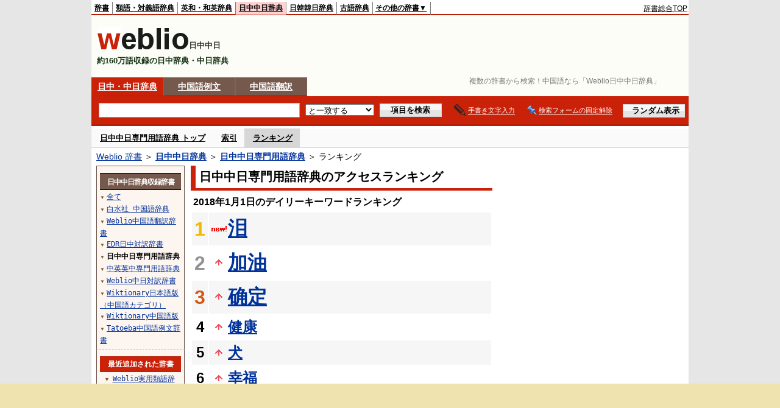

--- FILE ---
content_type: text/html;charset=UTF-8
request_url: https://cjjc.weblio.jp/ranking/ncsmy/20180101
body_size: 57138
content:
<!DOCTYPE HTML PUBLIC "-//W3C//DTD HTML 4.01 Transitional//EN">
<html lang="ja">
<head>
    <meta http-equiv="Content-Type" content="text/html; charset=UTF-8">

<script type="text/javascript" src="https://cdn.weblio.jp/e7/script/include/lib/jquery.min-1.4.4.js?tst=2026012809"
        charset="UTF-8"></script>
<script type="text/javascript" src="//ajax.googleapis.com/ajax/libs/jqueryui/1.8.24/jquery-ui.min.js"
        charset="UTF-8"></script>
<!-- DataLayer -->
<script>
    
    dataLayer = [{
        
        'splitTest': 'A'
    }];
</script>
<!-- /DataLayer -->
<!-- Start Google Tag Manager -->
<script>
    (function(w,d,s,l,i) {
        w[l]=w[l]||[];
        w[l].push({'gtm.start':new Date().getTime(),event:'gtm.js'});
        var f=d.getElementsByTagName(s)[0],j=d.createElement(s),dl=l!='dataLayer'?'&l='+l:'';
        j.async=true;
        j.src='//www.googletagmanager.com/gtm.js?id='+i+dl;
        f.parentNode.insertBefore(j,f);
    })(window,document,'script','dataLayer','GTM-WCM52W');
</script>
<!-- End Google Tag Manager -->
<script async src="https://securepubads.g.doubleclick.net/tag/js/gpt.js"></script>
<script type='text/javascript'>
  var googletag = googletag || {};
  googletag.cmd = googletag.cmd || [];
</script>

<script type="text/javascript">
  googletag.cmd.push(function () {
    googletag.defineSlot(
      '/2211331/Weblio_cjjc_728_90',
      [728, 90],
      'div-gpt-ad-1550728205690-0'
    ).addService(googletag.pubads());
    googletag.defineSlot(
      '/2211331/Weblio_cjjc_RightTop_300_600',
      [300, 600],
      'div-gpt-ad-1550728594278-0'
    ).addService(googletag.pubads());
    googletag.defineSlot(
      '/2211331/Weblio_PC_cjjc_Overlay_728x90',
      [728, 90],
      'div-gpt-ad-1715242960597-0'
    ).addService(googletag.pubads());

    
    googletag.pubads().enableSingleRequest();
    googletag.enableServices();
  });
</script>
<link rel="manifest" href="https://cjjc.weblio.jp/manifest.json"/>
<link rel="icon" sizes="144x144" href="https://cdn.weblio.jp/e7/img/favicon/cjjc.png"/>
<link rel="apple-touch-icon" href="https://cdn.weblio.jp/e7/img/favicon/cjjc.png"/>
<title>2018年01月01日のランキング - 日中中日専門用語辞典 - Weblio日中中日辞典</title>
<meta name="description" content="2018年01月01日のWeblio日中中日辞典/日中中日専門用語辞典のキーワードランキング。泪が1位、加油が2位、确定が3位">
<meta name="keywords" content="日中中日専門用語辞典 - Weblio日中中日辞典:泪,加油,确定,健康,犬">
<meta name="robots" content="noindex">
<link rel="stylesheet" type="text/css"
      href="https://cdn.weblio.jp/e7/styles/pc/cjjc/ranking/root.css?tst=2026012809">
<script type="text/javascript" src="https://cdn.weblio.jp/e7/script/word_list.js?tst=2026012809"
        charset="UTF-8"></script>
<script type="text/javascript" src="https://cdn.weblio.jp/e7/script/fix_form_box.js?tst=2026012809"
        charset="UTF-8"></script>
<style>
    .mainWL{
        font-family:"MS Gothic","平成角ゴシック",monospace;
        line-height:1.5em;
        text-align:left;
        padding:0;
    }

    .CtgryUlL{
        float:left;
        margin:0 0 10px 0;
        padding:0 0 10px 0;
        text-align:left;
        width:35%;
    }

    .CtgryUlR{
        float:right;
        margin:0 5px 10px 0;
        padding:0 0 10px 0;
        text-align:left;
        width:35%;
    }

    .CtgryUlL li,.CtgryUlR li{
        background:url(https://cdn.weblio.jp/e7/img/icons/IconArrBrn.png) no-repeat left center;
        font-family:arial, sans-serif;
        font-size:1.1em;
        list-style:none;
        margin:9px 0 0 8px;
        padding:1px 0 0 10px;
    }

    ul.RankBc{
        color:#000;
        line-height:1.5em;
        list-style-image:url(https://cdn.weblio.jp/e7/img/icon_note_gray.png);
        margin:0;
        padding:0 0 0 15px;
    }

    #CtgryNimoji li{
        list-style:none;
        padding:3px 0 3px 15px;
    }

    #CtgryNimoji li.CtgryNimojiTd0{
        background:#fff url(https://cdn.weblio.jp/e7/img/icons/iconArrBS.png) no-repeat 5px center;
    }

    #CtgryNimoji li.CtgryNimojiTd1{
        background:#f9f9e8 url(https://cdn.weblio.jp/e7/img/icons/iconArrBS.png) no-repeat 5px center;
    }

    #CtgryNimoji li.Target2Char{
        background:#76594d url(https://cdn.weblio.jp/e7/img/icons/iconArrWS.png) no-repeat 5px center;
    }

    #CtgryNimoji li.CtgryNimojiTd0 a:link, #CtgryNimoji li.CtgryNimojiTd0 a:visited{
        border:#fff solid 2px;
    }

    #formBoxESelSmtIcn{
        background-image:url(https://cdn.weblio.jp/e7/img/icons/icnOblGy.png);
        background-position:0 0;
        background-repeat:no-repeat;
        display:block;
        float:left;
        height:11px;
        left:2px;
        position:relative;
        top:2px;
        width:11px;
    }

    .formBoxIClIcn{
        background-image:url(https://cdn.weblio.jp/e7/img/icons/FmCancel.png);
        background-repeat:no-repeat;
        border:none;
        cursor:pointer;
        display:block;
        height:22px;
        width:22px;
    }

    .treeBoxC a:link, .treeBoxC a:visited, .treeBoxC a:active{
        font-family:"MS Gothic","平成角ゴシック",monospace;
        line-height:1.5em;
        padding:0 4px 0 5px;
    }

    .mainBoxB table tr td p{
        display:inline;
        font-weight:normal;
        margin:0;
        padding:0 0 0 30px;
    }

    .mainBoxB table tr td p.mainRankU{
        background:url(https://cdn.weblio.jp/e7/img/iconMainRankU.png) no-repeat center center;
        text-align:center;
        width:30px;
    }

    .mainBoxB table tr td p.mainRankD{
        background:url(https://cdn.weblio.jp/e7/img/iconMainRankD.png) no-repeat center center;
        text-align:center;
        width:30px;
    }

    .mainBoxB table tr td p.mainRankS{
        background:url(https://cdn.weblio.jp/e7/img/iconMainRankS.png) no-repeat center center;
        text-align:center;
        width:30px;
    }

    .mainBoxB table tr td p.mainRankN{
        background:url(https://cdn.weblio.jp/e7/img/iconMainRankN.png) no-repeat center center;
        text-align:center;
        width:30px;
    }

    .topAdIMGSp a{
        background:url(https://cdn.weblio.jp/e7/img/iconCrcRd.png) no-repeat left 0.1em;
        font-size:0.9em;
        font-weight:bold;
        padding-left:1.2em;
    }

    .sideBxStGyH{
        background-color:#ccc;
        background-image:url(https://cdn.weblio.jp/e7/img/icons/bgSideBxStGy.png);
        background-position:0 0;
        background-repeat:repeat-x;
        border:#666 solid 1px;
        color:#fff;
        height:24px;
    }

    .sideBxStGyH p{
        font-weight:bold;
        line-height:1.0em;
        margin:4px 0 0 3px;
        padding:0;
    }

    .sideBxAdbH{
        background-color:#ccc;
        background-image:url(https://cdn.weblio.jp/e7/img/icons/bgSideBxStGy.png);
        background-position:0 0;
        background-repeat:repeat-x;
        border:#666 solid 1px;
        color:#fff;
        height:24px;
    }

    .sideBxAdbH p{
        font-weight:bold;
        line-height:1.0em;
        margin:4px 0 0 3px;
        padding:0;
    }

    .sideBxCrmExH{
        background-color:#ccc;
        background-image:url(https://cdn.weblio.jp/e7/img/icons/bgSideBxStGy.png);
        background-position:0 0;
        background-repeat:repeat-x;
        border:#666 solid 1px;
        color:#fff;
        height:24px;
    }

    .sideBxCrmExH p{
        font-weight:bold;
        line-height:1.0em;
        margin:4px 0 0 3px;
        padding:0;
    }

    .adH a{
        background:url(https://cdn.weblio.jp/e7/img/iconArrRd.png) no-repeat left 0.1em;
        margin-right:10px;
        padding-left:12px;
    }

    .adW a{
        background:url(https://cdn.weblio.jp/e7/img/iconArrRd.png) no-repeat left 0.2em;
        margin-right:10px;
        padding-left:12px;
    }

    .adU a{
        background:url(https://cdn.weblio.jp/e7/img/iconCrcRd.png) no-repeat left 0.1em;
        font-size:1.1em;
        font-weight:bold;
        padding-left:1.2em;
    }

    .wrpIMCmp p a{
        color:#000;
        font-size:0.8em;
        font-weight:normal;
    }

    .adFISb .adHIcn{
        background-image:url(https://cdn.weblio.jp/e7/img/icons/iconYkP.png);
        background-position:0 0;
        background-repeat:no-repeat;
        display:block;
        float:left;
        height:13px;
        margin:3px 0 0 0;
        padding:0 0 0 0;
        width:14px;
    }

    .adFIBIcn .adHIcn{
        background-image:url(https://cdn.weblio.jp/e7/img/icons/iconYkP.png);
        background-position:-14px 0;
        background-repeat:no-repeat;
        display:block;
        float:left;
        height:13px;
        margin:3px 0 0 0;
        padding:0 0 0 0;
        width:14px;
    }

    .adFISbWrpTwo .adHSpl{
        background-image:url(https://cdn.weblio.jp/e7/img/icons/wRenew/iconPntPk.png);
        background-position:left center;
        background-repeat:no-repeat;
        padding-left:12px;
    }

    .adFISbWrpFt .adFIIcn{
        background-image:url(https://cdn.weblio.jp/e7/img/icons/adBoxArrow.png);
        background-repeat:no-repeat;
        height:40px;
        width:40px;
    }

    .topAdIMM a{
        background:url(https://cdn.weblio.jp/e7/img/iconPrRd.png) no-repeat left 0.1em;
        font-size:0.9em;
        padding-left:2.2em;
    }

    .ocmAdHIcnImg{
        background-image:url(https://cdn.weblio.jp/e7/img/icons/wRenew/iconPntPk.png);
        background-position:left center;
        background-repeat:no-repeat;
        height:10px;
        padding-left:10px;
        width:6px;
    }

    .kanaAlpha{
        display:block;
        font-family:"MS Gothic","平成角ゴシック",monospace;
        font-size:13px;
        margin:0 0 10px 7px;
        line-height:1.85em;
        text-align:left;
    }

    .bulb0{
        background-image:url(https://cdn.weblio.jp/e7/img/icons/iconBLB.png);
        background-position:0 0;
        background-repeat:no-repeat;
        height:0%;
        margin:0 0 0 0;
        padding:0 49px 1px 0;
        position:relative;
        top:-2px;
    }

    .bulb1{
        background-image:url(https://cdn.weblio.jp/e7/img/icons/iconBLB.png);
        background-position:0 -12px;
        background-repeat:no-repeat;
        height:0%;
        margin:0 0 0 0;
        padding:0 49px 1px 0;
        position:relative;
        top:-2px;
    }

    .bulb2{
        background-image:url(https://cdn.weblio.jp/e7/img/icons/iconBLB.png);
        background-position:0 -24px;
        background-repeat:no-repeat;
        height:0%;
        margin:0 0 0 0;
        padding:0 49px 1px 0;
        position:relative;
        top:-2px;
    }

    .bulb3{
        background-image:url(https://cdn.weblio.jp/e7/img/icons/iconBLB.png);
        background-position:0 -36px;
        background-repeat:no-repeat;
        height:0%;
        margin:0 0 0 0;
        padding:0 49px 1px 0;
        position:relative;
        top:-2px;
    }

    .bulb4{
        background-image:url(https://cdn.weblio.jp/e7/img/icons/iconBLB.png);
        background-position:0 -48px;
        background-repeat:no-repeat;
        height:0%;
        margin:0 0 0 0;
        padding:0 49px 1px 0;
        position:relative;
        top:-2px;
    }

    .bulb5{
        background-image:url(https://cdn.weblio.jp/e7/img/icons/iconBLB.png);
        background-position:0 -60px;
        background-repeat:no-repeat;
        height:0%;
        margin:0 0 0 0;
        padding:0 49px 1px 0;
        position:relative;
        top:-2px;
    }

    .sideBxStApHCmn{
        background-color:#ccc;
        background-image:url(https://cdn.weblio.jp/e7/img/icons/bgSideBxStGy.png);
        background-position:0 0;
        background-repeat:repeat-x;
        border:#666 solid 1px;
        color:#fff;
        height:24px;
        padding:0;
        margin:0;
        _width:300px;
    }

    .sideBxStApHCmn p{
        font-weight:bold;
        line-height:1.0em;
        margin:4px 0 0 3px;
        padding:0;
    }

    .sideBxPblshDlH{
        background-color:#ccc;
        background-image:url(https://cdn.weblio.jp/e7/img/icons/bgSideBxStGy.png);
        background-position:0 0;
        background-repeat:repeat-x;
        border:#666 solid 1px;
        color:#fff;
        height:24px;
        margin:0;
        padding:0;
        _width:300px;
    }

    .sideBxPblshDlH p{
        font-weight:bold;
        line-height:1.0em;
        margin:4px 0 0 3px;
        padding:0;
    }

    .sideRankHH a{
        background:url(https://cdn.weblio.jp/e7/img/iconBoxArrBl.png) no-repeat left center;
        padding:0 0 0 15px;
    }

    .sideRankHM a{
        background:url(https://cdn.weblio.jp/e7/img/iconBoxArrBl.png) no-repeat left center;
        padding:0 0 0 15px;
    }

    .sideRankHL a{
        background:url(https://cdn.weblio.jp/e7/img/iconBoxArrBl.png) no-repeat left center;
        padding:0 0 0 15px;
    }

    .sideBoxRC table tr td p{
        display:inline;
        font-weight:normal;
        margin:0;
        padding:0 0 0 30px;
    }

    .sideBoxRC table tr td p.sideRankU{
        background:url(https://cdn.weblio.jp/e7/img/iconSideRankU.png) no-repeat center center;
        text-align:center;
        width:30px;
    }

    .sideBoxRC table tr td p.sideRankD{
        background:url(https://cdn.weblio.jp/e7/img/iconSideRankD.png) no-repeat center center;
        text-align:center;
        width:30px;
    }

    .sideBoxRC table tr td p.sideRankS{
        background:url(https://cdn.weblio.jp/e7/img/iconSideRankS.png) no-repeat center center;
        text-align:center;
        width:30px;
    }

    .sideBoxRC table tr td p.sideRankN{
        background:url(https://cdn.weblio.jp/e7/img/iconSideRankN.png) no-repeat center center;
        text-align:center;
        width:30px;
    }

    .sideRank .sideRankMO{
        background:url(https://cdn.weblio.jp/e7/img/iconPlus.png) no-repeat;
        margin:10px 0 10px 20px;
        padding-left:12px;
    }

    .sideRank .sideRankMC{
        background:url(https://cdn.weblio.jp/e7/img/iconMinus.png) no-repeat;
        margin:10px 0 10px 20px;
        padding-left:12px;
    }

    .sideRankD div{
        float:left;
        padding-left:10px;
    }

    .sideRankD div p{
        background:url(https://cdn.weblio.jp/e7/img/arrow_right_grn.png) no-repeat;
        margin:10px 0 10px 30px;
        padding-left:10px;
    }

    #imageTemp{
        cursor:url(https://cdn.weblio.jp/e7/img/icons/pencilHandWrite.png) 0 10, auto;
        left:1px;
        position:absolute;
        top:1px;
    }
</style><link rel="preload"
      href="https://cdn.weblio.jp/e7/script/include/speed/google_ads_speed_loading_manager.js?tst=2026012809"
      as="script">
<script defer
        src="https://cdn.weblio.jp/e7/script/include/speed/google_ads_speed_loading_manager.js?tst=2026012809"></script>
<script type="text/javascript">handwritingRecognitionCn("921e2a7352045072");</script></head>
<body>
<!-- Start Google Tag Manager (noscript) -->
<noscript>
  <iframe src="//www.googletagmanager.com/ns.html?id=GTM-WCM52W" height="0" width="0" style="display:none;visibility:hidden"></iframe>
</noscript>
<!-- End Google Tag Manager (noscript) -->
<div ID=base>
    <div ID=layout>
        <a name="top"></a>
        <div ID=headMidashiC><h1 title="複数の辞書から検索！中国語なら「Weblio日中中日辞典」">複数の辞書から検索！中国語なら「Weblio日中中日辞典」</h1></div>
<div ID=headBarC>
    <div ID=headBarL>
        <p>
    <a href="https://www.weblio.jp/" title="辞典・百科事典の検索サービス - Weblio辞書">辞書</a>
</p>
<p>
    <a href="https://thesaurus.weblio.jp/" title="類語辞典・シソーラス・対義語 - Weblio辞書">類語・対義語辞典</a>
</p>
<p>
    <a href="https://ejje.weblio.jp/" title="英和辞典・和英辞典 - Weblio辞書">英和・和英辞典</a>
</p>
<p class=headBarSelC>
    <a href="https://cjjc.weblio.jp/" title="中国語辞書 - Weblio日中中日辞典">日中中日辞典</a>
</p>
<p>
    <a href="https://kjjk.weblio.jp/" title="韓国語辞書 - Weblio日韓韓日辞典">日韓韓日辞典</a>
</p>
<p>
    <a href="https://kobun.weblio.jp/" title="古文辞書 - Weblio古語辞典">古語辞典</a>
</p>
<ul 
        ID=NaviNoPulDwn
        onmouseout="showGlobalNaviOtherLinks();"
        onmouseover="showGlobalNaviOtherLinks();">
    <li ID=NaviNoPulDwnLi>その他の辞書▼
        <ul ID=NaviNoPulDwnLiUl>
            <li class=NaviNoPulDwnLiUlLi>
                <a href="https://fjjf.weblio.jp/" title="フランス語辞書 - Weblioフランス語辞典">フランス語辞典</a></li>
            </li>
            <li class=NaviNoPulDwnLiUlLi>
                <a href="https://njjn.weblio.jp/" title="インドネシア語辞書 - Weblioインドネシア語辞典">インドネシア語辞典</a>
            </li>
            <li class=NaviNoPulDwnLiUlLi>
                <a href="https://tjjt.weblio.jp/" title="タイ語辞書 - Weblioタイ語辞典">タイ語辞典</a>
            </li>
            <li class=NaviNoPulDwnLiUlLi>
                <a href="https://vjjv.weblio.jp/" title="ベトナム語辞書 - Weblioベトナム語辞典">ベトナム語辞典</a>
            </li>
            </ul>
    </li>
</ul>
</div>
    <div ID=headBarR>
        <span class=headBarRLg>
            <span id=hdUsrInfoJS title="ログイン"></span></span>
        <a href="https://www.weblio.jp/"
           title="辞典・百科事典の検索サービス - Weblio辞書">辞書総合TOP</a>
        </div>
    <b class=clr></b>
</div>


<table ID=logoBar summary="検索ボックスのテーブル">
<tr>
<td ID=logoBarL>
<a href="https://cjjc.weblio.jp/" title="中国語辞書 - Weblio日中中日辞典"><img src="https://cdn.weblio.jp/e7/img/logoC_LM.png" alt="中国語辞書 - Weblio日中中日辞典"></a><span class=logoBarLCj>日中中日</span>

<div ID=logoBarCC>約160万語収録の日中辞典・中日辞典</div>

</td>
<td ID=logoBarR>
  <div id="head-banner" class="ads-loader" style="width: 728px; height: 90px;">
    <div id="div-gpt-ad-1550728205690-0"></div>
  </div>
</td>
</tr>
</table>
<form action="https://cjjc.weblio.jp/content_find" method="get" name="f">
<div ID=formBoxWrp>
<p class=formBoxCC>
<a href="https://cjjc.weblio.jp/" title="日中・中日辞典">日中・中日辞典</a>
</p>
<p onclick="ht(this, 'https://cjjc.weblio.jp/sentence/content/');" class=formBoxCW>
<a onclick="return cu(this, 'https://cjjc.weblio.jp/sentence/content/')" href="https://cjjc.weblio.jp/sentence/" title="中国語例文">中国語例文</a></p>
<p class=formBoxCW>
<a href="https://translate.weblio.jp/chinese/" title="中国語翻訳">中国語翻訳</a>
</p>
<br class=clr>
<div ID=formBoxCntC><table ID=headBxT><tr><td ID=headBxTL><table class=formBoxIWrp><tr><td><input class="formBoxITxt" value="" maxlength="2048" type="text" name="query" id="combo_txt"></td><td><span class="combo_txt_clr formBoxIClIcnNon">&nbsp;</span></td></tr></table></td><td ID=headBxTC><select name="searchType" class=formSelect>
<option value="exact" selected>と一致する</option>
<option value="prefix">で始まる</option>
<option value="contains">を含む</option>
<option value="suffix">で終わる</option>
<option value="text">を解説文に含む</option>
</select>
</td>
<td ID=headBxTR><input type="submit" value="項目を検索" class=formButton><span class=inKoWrp><span class=inKoH>&nbsp;</span><span class=inKoB>&nbsp;</span></span></td><td class=hwrPpUpTrgr><img src="https://cdn.weblio.jp/e7/img/icons/iconhwrPpUp.png" alt="" class=hwrPpUpTrgrBtn><b>手書き文字入力</b></td>
<td class=formBoxLEBtnFxWrp><img src="https://cdn.weblio.jp/e7/img/icons/iconFxFmOn.png" alt="" class=formBoxLEFxFmBtn><b class=formBoxLEFxFmTxt></b></td>
<td ID=formBoxR><input type="submit" name="random-select" value="ランダム表示" class=formBoxRd><span class=inRnWrp><span class=inRnCnt><span class=inRnH>&nbsp;</span><span class=inRnB>&nbsp;</span></span></span></td></tr></table><br class=clr></div></div></form><form action="https://cjjc.weblio.jp/content_find" method="get" name="fhfx">
<input type="hidden" name="fixFmFocusType" value="">
<div ID=formFixBoxWrp>
<div ID=formFixBoxB>
<div ID=formFixBoxCntC><table ID=headFixBxT><tr><td ID=headFixBxTL><table class=formBoxIWrp>
<tr><td><input class="formBoxITxt" value="" maxlength="2048" type="text" name="query" id="combo_fix_txt"></td><td><span class="combo_txt_clr formBoxIClIcnNon">&nbsp;</span></td></tr></table></td><td ID=headFixBxTC><select name="searchType" class=formSelect>
<option value="exact" selected>と一致する</option>
<option value="prefix">で始まる</option>
<option value="contains">を含む</option>
<option value="suffix">で終わる</option>
<option value="text">を解説文に含む</option>
</select>
</td>
<td ID=headFixBxTR><input type="submit" value="項目を検索" class=formButton><span class=inKoWrp><span class=inKoH>&nbsp;</span><span class=inKoB>&nbsp;</span></span></td><td class=hwrPpUpTrgr><img src="https://cdn.weblio.jp/e7/img/icons/iconhwrPpUp.png" alt="" class=hwrPpUpTrgrBtn><b>手書き文字入力</b></td>
<td class=formBoxLEBtnFxWrp><img src="https://cdn.weblio.jp/e7/img/icons/iconFxFmOn.png" alt="" class=formBoxLEFxFmBtn><b class=formBoxLEFxFmTxt></b></td>
<td ID=formFixBoxR><input type="submit" name="random-select" value="ランダム表示" class=formBoxRd><span class=inRnWrp><span class=inRnCnt><span class=inRnH>&nbsp;</span><span class=inRnB>&nbsp;</span></span></span></td></tr></table><br class=clr>
</div>
<br class=clr></div></div></form>
<script type="text/javascript"><!--
$(document).ready(function(){

});

//--></script>
<div ID=headBoxCmk>
  </div>
<!-- メニュー開始 -->
<div ID=menu>
<div ID=menuWrap><!--[if IE]><div ID=menuWrapIE><![endif]--><div class=menuOff><a href="https://cjjc.weblio.jp/cat/ncsmy">日中中日専門用語辞典 トップ</a></div><div class=menuOff><a href="https://cjjc.weblio.jp/category/ncsmy">索引</a></div><div class=menuOn><a href="https://cjjc.weblio.jp/ranking/ncsmy" class=selectedMenu>ランキング</a></div><br class=clr>
<!--[if IE]></div><![endif]--></div></div>
<!-- /メニュー終了 -->
<div ID=topic><a href="https://www.weblio.jp/" title="辞典・百科事典の検索サービス - Weblio辞書">Weblio 辞書</a> ＞ <b><a href="https://cjjc.weblio.jp/" title="日中中日辞典">日中中日辞典</a></b> ＞ <b><a href="https://cjjc.weblio.jp/cat/ncsmy" title="日中中日専門用語辞典">日中中日専門用語辞典</a></b> ＞ ランキング</div>

        <!-- コンテンツ開始 -->
        <div ID=wrapper>

            <!-- メイン開始 -->
            <div ID=main>
                <!-- メインボックス開始 -->
                <div class=mainBoxH>
<h2><i>&nbsp;</i>日中中日専門用語辞典のアクセスランキング</h2>
</div>
<div class=mainBoxB>
<p class=mainRankTtl>
&nbsp;2018年1月1日のデイリーキーワードランキング
</p>
<table class=mainRankCC>
<tr class=RankCLBL>
<td class=RankBs><span style="color:#f0ba00;">1</span></td>
<td>
<p class=mainRankN></p>
<a href="https://cjjc.weblio.jp/content/%E6%B3%AA?erl=true" title="泪">泪</a></td>
</tr>
<tr class=RankCLWL>
<td class=RankBs><span style="color:#929292;">2</span></td>
<td>
<p class=mainRankU></p>
<a href="https://cjjc.weblio.jp/content/%E5%8A%A0%E6%B2%B9?erl=true" title="加油">加油</a></td>
</tr>
<tr class=RankCLBL>
<td class=RankBs><span style="color:#d35816;">3</span></td>
<td>
<p class=mainRankU></p>
<a href="https://cjjc.weblio.jp/content/%E7%A1%AE%E5%AE%9A?erl=true" title="确定">确定</a></td>
</tr>
<tr class=RankCLWM>
<td class=RankBs>4</td>
<td>
<p class=mainRankU></p>
<a href="https://cjjc.weblio.jp/content/%E5%81%A5%E5%BA%B7?erl=true" title="健康">健康</a></td>
</tr>
<tr class=RankCLBM>
<td class=RankBs>5</td>
<td>
<p class=mainRankU></p>
<a href="https://cjjc.weblio.jp/content/%E7%8A%AC?erl=true" title="犬">犬</a></td>
</tr>
<tr class=RankCLWM>
<td class=RankBs>6</td>
<td>
<p class=mainRankU></p>
<a href="https://cjjc.weblio.jp/content/%E5%B9%B8%E7%A6%8F?erl=true" title="幸福">幸福</a></td>
</tr>
<tr class=RankCLBM>
<td class=RankBs>7</td>
<td>
<p class=mainRankN></p>
<a href="https://cjjc.weblio.jp/content/%E6%97%A5%E5%87%BA?erl=true" title="日出">日出</a></td>
</tr>
<tr class=RankCLWM>
<td class=RankBs>8</td>
<td>
<p class=mainRankU></p>
<a href="https://cjjc.weblio.jp/content/%E5%9C%A8?erl=true" title="在">在</a></td>
</tr>
<tr class=RankCLBM>
<td class=RankBs>9</td>
<td>
<p class=mainRankU></p>
<a href="https://cjjc.weblio.jp/content/%E8%81%94%E7%B3%BB?erl=true" title="联系">联系</a></td>
</tr>
<tr class=RankCLWM>
<td class=RankBs>10</td>
<td>
<p class=mainRankU></p>
<a href="https://cjjc.weblio.jp/content/%E5%B8%8C%E6%9C%9B?erl=true" title="希望">希望</a></td>
</tr>
<tr class=RankCLB>
<td class=RankBs>11</td>
<td>
<p class=mainRankU></p>
<a href="https://cjjc.weblio.jp/content/%E6%8A%8A?erl=true" title="把">把</a></td>
</tr>
<tr class=RankCLW>
<td class=RankBs>12</td>
<td>
<p class=mainRankU></p>
<a href="https://cjjc.weblio.jp/content/%E8%8A%B1?erl=true" title="花">花</a></td>
</tr>
<tr class=RankCLB>
<td class=RankBs>13</td>
<td>
<p class=mainRankN></p>
<a href="https://cjjc.weblio.jp/content/%E9%A7%85?erl=true" title="駅">駅</a></td>
</tr>
<tr class=RankCLW>
<td class=RankBs>14</td>
<td>
<p class=mainRankU></p>
<a href="https://cjjc.weblio.jp/content/%E5%B9%B2?erl=true" title="干">干</a></td>
</tr>
<tr class=RankCLB>
<td class=RankBs>15</td>
<td>
<p class=mainRankN></p>
<a href="https://cjjc.weblio.jp/content/%E6%88%B0%E7%88%AD?erl=true" title="戰爭">戰爭</a></td>
</tr>
<tr class=RankCLW>
<td class=RankBs>16</td>
<td>
<p class=mainRankU></p>
<a href="https://cjjc.weblio.jp/content/%E3%82%AB%E3%82%A6%E3%83%B3%E3%83%88%E3%83%80%E3%82%A6%E3%83%B3?erl=true" title="カウントダウン">カウントダウン</a></td>
</tr>
<tr class=RankCLB>
<td class=RankBs>17</td>
<td>
<p class=mainRankN></p>
<a href="https://cjjc.weblio.jp/content/%E5%8E%BB%E5%B9%B4?erl=true" title="去年">去年</a></td>
</tr>
<tr class=RankCLW>
<td class=RankBs>18</td>
<td>
<p class=mainRankN></p>
<a href="https://cjjc.weblio.jp/content/%E7%96%91%E9%97%AE?erl=true" title="疑问">疑问</a></td>
</tr>
<tr class=RankCLB>
<td class=RankBs>19</td>
<td>
<p class=mainRankD></p>
<a href="https://cjjc.weblio.jp/content/%E5%92%8C?erl=true" title="和">和</a></td>
</tr>
<tr class=RankCLW>
<td class=RankBs>20</td>
<td>
<p class=mainRankU></p>
<a href="https://cjjc.weblio.jp/content/%E4%BA%AB%E5%8F%97?erl=true" title="享受">享受</a></td>
</tr>
<tr class=RankCLB>
<td class=RankBs>21</td>
<td>
<p class=mainRankD></p>
<a href="https://cjjc.weblio.jp/content/%E5%88%B0?erl=true" title="到">到</a></td>
</tr>
<tr class=RankCLW>
<td class=RankBs>22</td>
<td>
<p class=mainRankU></p>
<a href="https://cjjc.weblio.jp/content/%E7%94%A8?erl=true" title="用">用</a></td>
</tr>
<tr class=RankCLB>
<td class=RankBs>23</td>
<td>
<p class=mainRankD></p>
<a href="https://cjjc.weblio.jp/content/%E8%B7%9F?erl=true" title="跟">跟</a></td>
</tr>
<tr class=RankCLW>
<td class=RankBs>24</td>
<td>
<p class=mainRankU></p>
<a href="https://cjjc.weblio.jp/content/%E9%80%9A%E8%A8%B3?erl=true" title="通訳">通訳</a></td>
</tr>
<tr class=RankCLB>
<td class=RankBs>25</td>
<td>
<p class=mainRankD></p>
<a href="https://cjjc.weblio.jp/content/%E4%B8%8E?erl=true" title="与">与</a></td>
</tr>
<tr class=RankCLW>
<td class=RankBs>26</td>
<td>
<p class=mainRankN></p>
<a href="https://cjjc.weblio.jp/content/%E5%81%8F%E8%A7%81?erl=true" title="偏见">偏见</a></td>
</tr>
<tr class=RankCLB>
<td class=RankBs>27</td>
<td>
<p class=mainRankU></p>
<a href="https://cjjc.weblio.jp/content/%E7%A2%BA%E5%AE%9A?erl=true" title="確定">確定</a></td>
</tr>
<tr class=RankCLW>
<td class=RankBs>28</td>
<td>
<p class=mainRankU></p>
<a href="https://cjjc.weblio.jp/content/%E9%9B%AA?erl=true" title="雪">雪</a></td>
</tr>
<tr class=RankCLB>
<td class=RankBs>29</td>
<td>
<p class=mainRankU></p>
<a href="https://cjjc.weblio.jp/content/%E5%AE%B6%E6%97%8F?erl=true" title="家族">家族</a></td>
</tr>
<tr class=RankCLW>
<td class=RankBs>30</td>
<td>
<p class=mainRankU></p>
<a href="https://cjjc.weblio.jp/content/%E6%94%BE?erl=true" title="放">放</a></td>
</tr>
<tr class=RankCLB>
<td class=RankBs>31</td>
<td>
<p class=mainRankN></p>
<a href="https://cjjc.weblio.jp/content/%E6%98%8E%E3%82%8B%E3%81%84?erl=true" title="明るい">明るい</a></td>
</tr>
<tr class=RankCLW>
<td class=RankBs>32</td>
<td>
<p class=mainRankD></p>
<a href="https://cjjc.weblio.jp/content/%E8%95%8E%E9%BA%A6?erl=true" title="蕎麦">蕎麦</a></td>
</tr>
<tr class=RankCLB>
<td class=RankBs>33</td>
<td>
<p class=mainRankU></p>
<a href="https://cjjc.weblio.jp/content/%E8%A1%8C?erl=true" title="行">行</a></td>
</tr>
<tr class=RankCLW>
<td class=RankBs>34</td>
<td>
<p class=mainRankN></p>
<a href="https://cjjc.weblio.jp/content/%E8%AE%BD%E5%88%BA?erl=true" title="讽刺">讽刺</a></td>
</tr>
<tr class=RankCLB>
<td class=RankBs>35</td>
<td>
<p class=mainRankU></p>
<a href="https://cjjc.weblio.jp/content/%E4%BA%88%E5%AE%9A?erl=true" title="予定">予定</a></td>
</tr>
<tr class=RankCLW>
<td class=RankBs>36</td>
<td>
<p class=mainRankN></p>
<a href="https://cjjc.weblio.jp/content/%E6%8E%A7?erl=true" title="控">控</a></td>
</tr>
<tr class=RankCLB>
<td class=RankBs>37</td>
<td>
<p class=mainRankN></p>
<a href="https://cjjc.weblio.jp/content/%E6%B5%B7?erl=true" title="海">海</a></td>
</tr>
<tr class=RankCLW>
<td class=RankBs>38</td>
<td>
<p class=mainRankU></p>
<a href="https://cjjc.weblio.jp/content/%E7%8B%97?erl=true" title="狗">狗</a></td>
</tr>
<tr class=RankCLB>
<td class=RankBs>39</td>
<td>
<p class=mainRankN></p>
<a href="https://cjjc.weblio.jp/content/%E6%9C%BA%E5%8A%A8?erl=true" title="机动">机动</a></td>
</tr>
<tr class=RankCLW>
<td class=RankBs>40</td>
<td>
<p class=mainRankD></p>
<a href="https://cjjc.weblio.jp/content/%E6%9C%9F%E5%BE%85?erl=true" title="期待">期待</a></td>
</tr>
<tr class=RankCLB>
<td class=RankBs>41</td>
<td>
<p class=mainRankU></p>
<a href="https://cjjc.weblio.jp/content/%E9%A6%99?erl=true" title="香">香</a></td>
</tr>
<tr class=RankCLW>
<td class=RankBs>42</td>
<td>
<p class=mainRankU></p>
<a href="https://cjjc.weblio.jp/content/%E9%9C%80%E8%A6%81?erl=true" title="需要">需要</a></td>
</tr>
<tr class=RankCLB>
<td class=RankBs>43</td>
<td>
<p class=mainRankD></p>
<a href="https://cjjc.weblio.jp/content/%E5%86%99%E7%9C%9F?erl=true" title="写真">写真</a></td>
</tr>
<tr class=RankCLW>
<td class=RankBs>44</td>
<td>
<p class=mainRankN></p>
<a href="https://cjjc.weblio.jp/content/%E4%BA%A4%E9%80%9A?erl=true" title="交通">交通</a></td>
</tr>
<tr class=RankCLB>
<td class=RankBs>45</td>
<td>
<p class=mainRankU></p>
<a href="https://cjjc.weblio.jp/content/%E7%BB%A7%E7%BB%AD?erl=true" title="继续">继续</a></td>
</tr>
<tr class=RankCLW>
<td class=RankBs>46</td>
<td>
<p class=mainRankU></p>
<a href="https://cjjc.weblio.jp/content/%E5%85%89?erl=true" title="光">光</a></td>
</tr>
<tr class=RankCLB>
<td class=RankBs>47</td>
<td>
<p class=mainRankN></p>
<a href="https://cjjc.weblio.jp/content/%E5%B0%84%E5%87%BB?erl=true" title="射击">射击</a></td>
</tr>
<tr class=RankCLW>
<td class=RankBs>48</td>
<td>
<p class=mainRankN></p>
<a href="https://cjjc.weblio.jp/content/%E5%AD%90?erl=true" title="子">子</a></td>
</tr>
<tr class=RankCLB>
<td class=RankBs>49</td>
<td>
<p class=mainRankU></p>
<a href="https://cjjc.weblio.jp/content/%E5%8A%AA%E5%8A%9B?erl=true" title="努力">努力</a></td>
</tr>
<tr class=RankCLW>
<td class=RankBs>50</td>
<td>
<p class=mainRankU></p>
<a href="https://cjjc.weblio.jp/content/%E3%83%95%E3%83%AC%E3%83%BC%E3%82%BA?erl=true" title="フレーズ">フレーズ</a></td>
</tr>
</table>
<br><div class=mainBoxBCtr><p class=mainRankTtl>
<a href="https://cjjc.weblio.jp/ranking/ncsmy/20171231">前の日を検索</a>
 | 2018/01/01
 | <a href="https://cjjc.weblio.jp/ranking/ncsmy/20180102">次の日を検索</a>
</p></div>
<br>
<div style="text-align:right;">
2026年1月30日 01時28分更新(随時更新中)
</div>
</div>
<!-- /メインボックス終了 -->
            </div>


            <!-- /メイン終了 -->

            <!-- ナビ開始 -->
            <div ID=navi>

                <p class=treeBoxH>&nbsp;</p>
<div class=treeBoxC>
<h2 ID=treeBoxCBtnR>日中中日辞典収録辞書</h2>
<h3>
<span>▼</span>
<a href="https://cjjc.weblio.jp/ranking/20180101">全て</a>
</h3>
<h3>
<span>▼</span>
<a href="https://cjjc.weblio.jp/ranking/cgkgj/20180101">白水社 中国語辞典</a>
</h3>
<h3>
<span>▼</span>
<a href="https://cjjc.weblio.jp/ranking/wechj/20180101">Weblio中国語翻訳辞書</a>
</h3>
<h3>
<span>▼</span>
<a href="https://cjjc.weblio.jp/ranking/edrct/20180101">EDR日中対訳辞書</a>
</h3>
<h3>
<span>▼</span>
日中中日専門用語辞典</h3>
<h3>
<span>▼</span>
<a href="https://cjjc.weblio.jp/ranking/cesyj/20180101">中英英中専門用語辞典</a>
</h3>
<h3>
<span>▼</span>
<a href="https://cjjc.weblio.jp/ranking/wchnt/20180101">Weblio中日対訳辞書</a>
</h3>
<h3>
<span>▼</span>
<a href="https://cjjc.weblio.jp/ranking/jawik/20180101">Wiktionary日本語版（中国語カテゴリ）</a>
</h3>
<h3>
<span>▼</span>
<a href="https://cjjc.weblio.jp/ranking/zhwik/20180101">Wiktionary中国語版</a>
</h3>
<h3>
<span>▼</span>
<a href="https://cjjc.weblio.jp/ranking/ttebc/20180101">Tatoeba中国語例文辞書</a>
</h3>
</div>
<div class=treeBoxHr></div>
<div class=treeBoxC>
<div ID=treeBoxCBtnO>最近追加された辞書</div>
<p class=treeBoxCP><span>▼</span><a href="https://thesaurus.weblio.jp/ranking/wjrjt">Weblio実用類語辞典</a></p>
<p class=treeBoxCP><span>▼</span><a href="https://ejje.weblio.jp/ranking/dictionary/wejej">Weblio実用英語辞典</a></p>
</div>
<div class=treeBoxHr></div>
<p class=treeBoxB>&nbsp;</p>
</div>
            <!-- /ナビ終了 -->
        </div>

        <div ID=side>
<div id="right-side-top" class="ads-loader" style="width: 300px; height: 600px;">
<div id="div-gpt-ad-1550728594278-0"></div>
</div>
<div class=sideBoxRHC><p>■ ランキング期日指定</p></div>
<div class=sideBoxCalC>
<div class=sideRankBtnY>
<img src="https://cdn.weblio.jp/e7/img/iconPlus.png" style="cursor:pointer;" onClick="return selectYearLinkIcon(2008);" id=year2008 alt="">
&nbsp;<a href="https://cjjc.weblio.jp/ranking/ncsmy/2008">2008年</a>
</div>
<div id=month2008 style="position:absolute; top:0; left:0; visibility:hidden;">
<div class=sideRankBtnM>
<img src="https://cdn.weblio.jp/e7/img/iconPlus.png" style="cursor:pointer;" onClick="return selectMonthLinkIcon(200809);" id=mon200809 class="monthIcon" alt="">
&nbsp;<a href="https://cjjc.weblio.jp/ranking/ncsmy/200809">9月</a>
</div>
<div id=day200809 class="dayCalendar" style="height:0; left:0; overflow:hidden; position:absolute; top:0; visibility:hidden; width:0;">
<div class=sideCalRank>
<table>
<tr>
<th>月</th><th>火</th><th>水</th><th>木</th><th>金</th><th class="sat">土</th><th class="sun">日</th>
</tr>
<tbody><tr>
<td class="empN">25</td>
<td class="empN">26</td>
<td class="empN">27</td>
<td class="empN">28</td>
<td class="empN">29</td>
<td class="empN">30</td>
<td class="empN">31</td></tr><tr>
<td class="day"><a href="https://cjjc.weblio.jp/ranking/ncsmy/20080901">1</a></td>
<td class="day"><a href="https://cjjc.weblio.jp/ranking/ncsmy/20080902">2</a></td>
<td class="day"><a href="https://cjjc.weblio.jp/ranking/ncsmy/20080903">3</a></td>
<td class="day"><a href="https://cjjc.weblio.jp/ranking/ncsmy/20080904">4</a></td>
<td class="day"><a href="https://cjjc.weblio.jp/ranking/ncsmy/20080905">5</a></td>
<td class="sat"><a href="https://cjjc.weblio.jp/ranking/ncsmy/20080906">6</a></td>
<td class="sun"><a href="https://cjjc.weblio.jp/ranking/ncsmy/20080907">7</a></td></tr><tr>
<td class="day"><a href="https://cjjc.weblio.jp/ranking/ncsmy/20080908">8</a></td>
<td class="day"><a href="https://cjjc.weblio.jp/ranking/ncsmy/20080909">9</a></td>
<td class="day"><a href="https://cjjc.weblio.jp/ranking/ncsmy/20080910">10</a></td>
<td class="day"><a href="https://cjjc.weblio.jp/ranking/ncsmy/20080911">11</a></td>
<td class="day"><a href="https://cjjc.weblio.jp/ranking/ncsmy/20080912">12</a></td>
<td class="sat"><a href="https://cjjc.weblio.jp/ranking/ncsmy/20080913">13</a></td>
<td class="sun"><a href="https://cjjc.weblio.jp/ranking/ncsmy/20080914">14</a></td></tr><tr>
<td class="day"><a href="https://cjjc.weblio.jp/ranking/ncsmy/20080915">15</a></td>
<td class="day"><a href="https://cjjc.weblio.jp/ranking/ncsmy/20080916">16</a></td>
<td class="day"><a href="https://cjjc.weblio.jp/ranking/ncsmy/20080917">17</a></td>
<td class="day"><a href="https://cjjc.weblio.jp/ranking/ncsmy/20080918">18</a></td>
<td class="day"><a href="https://cjjc.weblio.jp/ranking/ncsmy/20080919">19</a></td>
<td class="sat"><a href="https://cjjc.weblio.jp/ranking/ncsmy/20080920">20</a></td>
<td class="sun"><a href="https://cjjc.weblio.jp/ranking/ncsmy/20080921">21</a></td></tr><tr>
<td class="day"><a href="https://cjjc.weblio.jp/ranking/ncsmy/20080922">22</a></td>
<td class="day"><a href="https://cjjc.weblio.jp/ranking/ncsmy/20080923">23</a></td>
<td class="day"><a href="https://cjjc.weblio.jp/ranking/ncsmy/20080924">24</a></td>
<td class="day"><a href="https://cjjc.weblio.jp/ranking/ncsmy/20080925">25</a></td>
<td class="day"><a href="https://cjjc.weblio.jp/ranking/ncsmy/20080926">26</a></td>
<td class="sat"><a href="https://cjjc.weblio.jp/ranking/ncsmy/20080927">27</a></td>
<td class="sun"><a href="https://cjjc.weblio.jp/ranking/ncsmy/20080928">28</a></td></tr><tr>
<td class="day"><a href="https://cjjc.weblio.jp/ranking/ncsmy/20080929">29</a></td>
<td class="day"><a href="https://cjjc.weblio.jp/ranking/ncsmy/20080930">30</a></td>
<td class="empN">1</td>
<td class="empN">2</td>
<td class="empN">3</td>
<td class="empN">4</td>
<td class="empN">5</td>
</tr></tbody>
</table>
</div>
</div>
<div class=sideRankBtnM>
<img src="https://cdn.weblio.jp/e7/img/iconPlus.png" style="cursor:pointer;" onClick="return selectMonthLinkIcon(200810);" id=mon200810 class="monthIcon" alt="">
&nbsp;<a href="https://cjjc.weblio.jp/ranking/ncsmy/200810">10月</a>
</div>
<div id=day200810 class="dayCalendar" style="height:0; left:0; overflow:hidden; position:absolute; top:0; visibility:hidden; width:0;">
<div class=sideCalRank>
<table>
<tr>
<th>月</th><th>火</th><th>水</th><th>木</th><th>金</th><th class="sat">土</th><th class="sun">日</th>
</tr>
<tbody><tr>
<td class="empN">29</td>
<td class="empN">30</td>
<td class="emp">1</td>
<td class="emp">2</td>
<td class="emp">3</td>
<td class="emp">4</td>
<td class="emp">5</td></tr><tr>
<td class="emp">6</td>
<td class="emp">7</td>
<td class="emp">8</td>
<td class="emp">9</td>
<td class="emp">10</td>
<td class="emp">11</td>
<td class="emp">12</td></tr><tr>
<td class="day"><a href="https://cjjc.weblio.jp/ranking/ncsmy/20081013">13</a></td>
<td class="day"><a href="https://cjjc.weblio.jp/ranking/ncsmy/20081014">14</a></td>
<td class="day"><a href="https://cjjc.weblio.jp/ranking/ncsmy/20081015">15</a></td>
<td class="day"><a href="https://cjjc.weblio.jp/ranking/ncsmy/20081016">16</a></td>
<td class="day"><a href="https://cjjc.weblio.jp/ranking/ncsmy/20081017">17</a></td>
<td class="sat"><a href="https://cjjc.weblio.jp/ranking/ncsmy/20081018">18</a></td>
<td class="sun"><a href="https://cjjc.weblio.jp/ranking/ncsmy/20081019">19</a></td></tr><tr>
<td class="day"><a href="https://cjjc.weblio.jp/ranking/ncsmy/20081020">20</a></td>
<td class="day"><a href="https://cjjc.weblio.jp/ranking/ncsmy/20081021">21</a></td>
<td class="day"><a href="https://cjjc.weblio.jp/ranking/ncsmy/20081022">22</a></td>
<td class="day"><a href="https://cjjc.weblio.jp/ranking/ncsmy/20081023">23</a></td>
<td class="day"><a href="https://cjjc.weblio.jp/ranking/ncsmy/20081024">24</a></td>
<td class="sat"><a href="https://cjjc.weblio.jp/ranking/ncsmy/20081025">25</a></td>
<td class="sun"><a href="https://cjjc.weblio.jp/ranking/ncsmy/20081026">26</a></td></tr><tr>
<td class="day"><a href="https://cjjc.weblio.jp/ranking/ncsmy/20081027">27</a></td>
<td class="day"><a href="https://cjjc.weblio.jp/ranking/ncsmy/20081028">28</a></td>
<td class="day"><a href="https://cjjc.weblio.jp/ranking/ncsmy/20081029">29</a></td>
<td class="day"><a href="https://cjjc.weblio.jp/ranking/ncsmy/20081030">30</a></td>
<td class="day"><a href="https://cjjc.weblio.jp/ranking/ncsmy/20081031">31</a></td>
<td class="empN">1</td>
<td class="empN">2</td>
</tr><tr>
<td class="empN">3</td>
<td class="empN">4</td>
<td class="empN">5</td>
<td class="empN">6</td>
<td class="empN">7</td>
<td class="empN">8</td>
<td class="empN">9</td>
</tr></tbody>
</table>
</div>
</div>
<div class=sideRankBtnM>
<img src="https://cdn.weblio.jp/e7/img/iconPlus.png" style="cursor:pointer;" onClick="return selectMonthLinkIcon(200811);" id=mon200811 class="monthIcon" alt="">
&nbsp;<a href="https://cjjc.weblio.jp/ranking/ncsmy/200811">11月</a>
</div>
<div id=day200811 class="dayCalendar" style="height:0; left:0; overflow:hidden; position:absolute; top:0; visibility:hidden; width:0;">
<div class=sideCalRank>
<table>
<tr>
<th>月</th><th>火</th><th>水</th><th>木</th><th>金</th><th class="sat">土</th><th class="sun">日</th>
</tr>
<tbody><tr>
<td class="empN">27</td>
<td class="empN">28</td>
<td class="empN">29</td>
<td class="empN">30</td>
<td class="empN">31</td>
<td class="sat"><a href="https://cjjc.weblio.jp/ranking/ncsmy/20081101">1</a></td>
<td class="sun"><a href="https://cjjc.weblio.jp/ranking/ncsmy/20081102">2</a></td></tr><tr>
<td class="day"><a href="https://cjjc.weblio.jp/ranking/ncsmy/20081103">3</a></td>
<td class="day"><a href="https://cjjc.weblio.jp/ranking/ncsmy/20081104">4</a></td>
<td class="day"><a href="https://cjjc.weblio.jp/ranking/ncsmy/20081105">5</a></td>
<td class="day"><a href="https://cjjc.weblio.jp/ranking/ncsmy/20081106">6</a></td>
<td class="day"><a href="https://cjjc.weblio.jp/ranking/ncsmy/20081107">7</a></td>
<td class="sat"><a href="https://cjjc.weblio.jp/ranking/ncsmy/20081108">8</a></td>
<td class="sun"><a href="https://cjjc.weblio.jp/ranking/ncsmy/20081109">9</a></td></tr><tr>
<td class="day"><a href="https://cjjc.weblio.jp/ranking/ncsmy/20081110">10</a></td>
<td class="day"><a href="https://cjjc.weblio.jp/ranking/ncsmy/20081111">11</a></td>
<td class="day"><a href="https://cjjc.weblio.jp/ranking/ncsmy/20081112">12</a></td>
<td class="day"><a href="https://cjjc.weblio.jp/ranking/ncsmy/20081113">13</a></td>
<td class="day"><a href="https://cjjc.weblio.jp/ranking/ncsmy/20081114">14</a></td>
<td class="sat"><a href="https://cjjc.weblio.jp/ranking/ncsmy/20081115">15</a></td>
<td class="sun"><a href="https://cjjc.weblio.jp/ranking/ncsmy/20081116">16</a></td></tr><tr>
<td class="day"><a href="https://cjjc.weblio.jp/ranking/ncsmy/20081117">17</a></td>
<td class="day"><a href="https://cjjc.weblio.jp/ranking/ncsmy/20081118">18</a></td>
<td class="day"><a href="https://cjjc.weblio.jp/ranking/ncsmy/20081119">19</a></td>
<td class="day"><a href="https://cjjc.weblio.jp/ranking/ncsmy/20081120">20</a></td>
<td class="day"><a href="https://cjjc.weblio.jp/ranking/ncsmy/20081121">21</a></td>
<td class="sat"><a href="https://cjjc.weblio.jp/ranking/ncsmy/20081122">22</a></td>
<td class="sun"><a href="https://cjjc.weblio.jp/ranking/ncsmy/20081123">23</a></td></tr><tr>
<td class="day"><a href="https://cjjc.weblio.jp/ranking/ncsmy/20081124">24</a></td>
<td class="day"><a href="https://cjjc.weblio.jp/ranking/ncsmy/20081125">25</a></td>
<td class="day"><a href="https://cjjc.weblio.jp/ranking/ncsmy/20081126">26</a></td>
<td class="day"><a href="https://cjjc.weblio.jp/ranking/ncsmy/20081127">27</a></td>
<td class="day"><a href="https://cjjc.weblio.jp/ranking/ncsmy/20081128">28</a></td>
<td class="sat"><a href="https://cjjc.weblio.jp/ranking/ncsmy/20081129">29</a></td>
<td class="sun"><a href="https://cjjc.weblio.jp/ranking/ncsmy/20081130">30</a></td></tr><tr>
<td class="empN">1</td>
<td class="empN">2</td>
<td class="empN">3</td>
<td class="empN">4</td>
<td class="empN">5</td>
<td class="empN">6</td>
<td class="empN">7</td>
</tr></tbody>
</table>
</div>
</div>
<div class=sideRankBtnM>
<img src="https://cdn.weblio.jp/e7/img/iconPlus.png" style="cursor:pointer;" onClick="return selectMonthLinkIcon(200812);" id=mon200812 class="monthIcon" alt="">
&nbsp;<a href="https://cjjc.weblio.jp/ranking/ncsmy/200812">12月</a>
</div>
<div id=day200812 class="dayCalendar" style="height:0; left:0; overflow:hidden; position:absolute; top:0; visibility:hidden; width:0;">
<div class=sideCalRank>
<table>
<tr>
<th>月</th><th>火</th><th>水</th><th>木</th><th>金</th><th class="sat">土</th><th class="sun">日</th>
</tr>
<tbody><tr>
<td class="empN">24</td>
<td class="empN">25</td>
<td class="empN">26</td>
<td class="empN">27</td>
<td class="empN">28</td>
<td class="empN">29</td>
<td class="empN">30</td></tr><tr>
<td class="day"><a href="https://cjjc.weblio.jp/ranking/ncsmy/20081201">1</a></td>
<td class="day"><a href="https://cjjc.weblio.jp/ranking/ncsmy/20081202">2</a></td>
<td class="day"><a href="https://cjjc.weblio.jp/ranking/ncsmy/20081203">3</a></td>
<td class="day"><a href="https://cjjc.weblio.jp/ranking/ncsmy/20081204">4</a></td>
<td class="day"><a href="https://cjjc.weblio.jp/ranking/ncsmy/20081205">5</a></td>
<td class="sat"><a href="https://cjjc.weblio.jp/ranking/ncsmy/20081206">6</a></td>
<td class="sun"><a href="https://cjjc.weblio.jp/ranking/ncsmy/20081207">7</a></td></tr><tr>
<td class="day"><a href="https://cjjc.weblio.jp/ranking/ncsmy/20081208">8</a></td>
<td class="day"><a href="https://cjjc.weblio.jp/ranking/ncsmy/20081209">9</a></td>
<td class="day"><a href="https://cjjc.weblio.jp/ranking/ncsmy/20081210">10</a></td>
<td class="day"><a href="https://cjjc.weblio.jp/ranking/ncsmy/20081211">11</a></td>
<td class="day"><a href="https://cjjc.weblio.jp/ranking/ncsmy/20081212">12</a></td>
<td class="sat"><a href="https://cjjc.weblio.jp/ranking/ncsmy/20081213">13</a></td>
<td class="sun"><a href="https://cjjc.weblio.jp/ranking/ncsmy/20081214">14</a></td></tr><tr>
<td class="day"><a href="https://cjjc.weblio.jp/ranking/ncsmy/20081215">15</a></td>
<td class="day"><a href="https://cjjc.weblio.jp/ranking/ncsmy/20081216">16</a></td>
<td class="day"><a href="https://cjjc.weblio.jp/ranking/ncsmy/20081217">17</a></td>
<td class="day"><a href="https://cjjc.weblio.jp/ranking/ncsmy/20081218">18</a></td>
<td class="day"><a href="https://cjjc.weblio.jp/ranking/ncsmy/20081219">19</a></td>
<td class="sat"><a href="https://cjjc.weblio.jp/ranking/ncsmy/20081220">20</a></td>
<td class="sun"><a href="https://cjjc.weblio.jp/ranking/ncsmy/20081221">21</a></td></tr><tr>
<td class="day"><a href="https://cjjc.weblio.jp/ranking/ncsmy/20081222">22</a></td>
<td class="day"><a href="https://cjjc.weblio.jp/ranking/ncsmy/20081223">23</a></td>
<td class="day"><a href="https://cjjc.weblio.jp/ranking/ncsmy/20081224">24</a></td>
<td class="day"><a href="https://cjjc.weblio.jp/ranking/ncsmy/20081225">25</a></td>
<td class="day"><a href="https://cjjc.weblio.jp/ranking/ncsmy/20081226">26</a></td>
<td class="sat"><a href="https://cjjc.weblio.jp/ranking/ncsmy/20081227">27</a></td>
<td class="sun"><a href="https://cjjc.weblio.jp/ranking/ncsmy/20081228">28</a></td></tr><tr>
<td class="day"><a href="https://cjjc.weblio.jp/ranking/ncsmy/20081229">29</a></td>
<td class="day"><a href="https://cjjc.weblio.jp/ranking/ncsmy/20081230">30</a></td>
<td class="day"><a href="https://cjjc.weblio.jp/ranking/ncsmy/20081231">31</a></td>
<td class="empN">1</td>
<td class="empN">2</td>
<td class="empN">3</td>
<td class="empN">4</td>
</tr></tbody>
</table>
</div>
</div>
</div>
<div class=sideRankBtnY>
<img src="https://cdn.weblio.jp/e7/img/iconPlus.png" style="cursor:pointer;" onClick="return selectYearLinkIcon(2009);" id=year2009 alt="">
&nbsp;<a href="https://cjjc.weblio.jp/ranking/ncsmy/2009">2009年</a>
</div>
<div id=month2009 style="position:absolute; top:0; left:0; visibility:hidden;">
<div class=sideRankBtnM>
<img src="https://cdn.weblio.jp/e7/img/iconPlus.png" style="cursor:pointer;" onClick="return selectMonthLinkIcon(200901);" id=mon200901 class="monthIcon" alt="">
&nbsp;<a href="https://cjjc.weblio.jp/ranking/ncsmy/200901">1月</a>
</div>
<div id=day200901 class="dayCalendar" style="height:0; left:0; overflow:hidden; position:absolute; top:0; visibility:hidden; width:0;">
<div class=sideCalRank>
<table>
<tr>
<th>月</th><th>火</th><th>水</th><th>木</th><th>金</th><th class="sat">土</th><th class="sun">日</th>
</tr>
<tbody><tr>
<td class="empN">29</td>
<td class="empN">30</td>
<td class="empN">31</td>
<td class="day"><a href="https://cjjc.weblio.jp/ranking/ncsmy/20090101">1</a></td>
<td class="day"><a href="https://cjjc.weblio.jp/ranking/ncsmy/20090102">2</a></td>
<td class="sat"><a href="https://cjjc.weblio.jp/ranking/ncsmy/20090103">3</a></td>
<td class="sun"><a href="https://cjjc.weblio.jp/ranking/ncsmy/20090104">4</a></td></tr><tr>
<td class="day"><a href="https://cjjc.weblio.jp/ranking/ncsmy/20090105">5</a></td>
<td class="day"><a href="https://cjjc.weblio.jp/ranking/ncsmy/20090106">6</a></td>
<td class="day"><a href="https://cjjc.weblio.jp/ranking/ncsmy/20090107">7</a></td>
<td class="day"><a href="https://cjjc.weblio.jp/ranking/ncsmy/20090108">8</a></td>
<td class="day"><a href="https://cjjc.weblio.jp/ranking/ncsmy/20090109">9</a></td>
<td class="sat"><a href="https://cjjc.weblio.jp/ranking/ncsmy/20090110">10</a></td>
<td class="sun"><a href="https://cjjc.weblio.jp/ranking/ncsmy/20090111">11</a></td></tr><tr>
<td class="day"><a href="https://cjjc.weblio.jp/ranking/ncsmy/20090112">12</a></td>
<td class="day"><a href="https://cjjc.weblio.jp/ranking/ncsmy/20090113">13</a></td>
<td class="day"><a href="https://cjjc.weblio.jp/ranking/ncsmy/20090114">14</a></td>
<td class="day"><a href="https://cjjc.weblio.jp/ranking/ncsmy/20090115">15</a></td>
<td class="day"><a href="https://cjjc.weblio.jp/ranking/ncsmy/20090116">16</a></td>
<td class="sat"><a href="https://cjjc.weblio.jp/ranking/ncsmy/20090117">17</a></td>
<td class="sun"><a href="https://cjjc.weblio.jp/ranking/ncsmy/20090118">18</a></td></tr><tr>
<td class="day"><a href="https://cjjc.weblio.jp/ranking/ncsmy/20090119">19</a></td>
<td class="day"><a href="https://cjjc.weblio.jp/ranking/ncsmy/20090120">20</a></td>
<td class="day"><a href="https://cjjc.weblio.jp/ranking/ncsmy/20090121">21</a></td>
<td class="day"><a href="https://cjjc.weblio.jp/ranking/ncsmy/20090122">22</a></td>
<td class="day"><a href="https://cjjc.weblio.jp/ranking/ncsmy/20090123">23</a></td>
<td class="sat"><a href="https://cjjc.weblio.jp/ranking/ncsmy/20090124">24</a></td>
<td class="sun"><a href="https://cjjc.weblio.jp/ranking/ncsmy/20090125">25</a></td></tr><tr>
<td class="day"><a href="https://cjjc.weblio.jp/ranking/ncsmy/20090126">26</a></td>
<td class="day"><a href="https://cjjc.weblio.jp/ranking/ncsmy/20090127">27</a></td>
<td class="day"><a href="https://cjjc.weblio.jp/ranking/ncsmy/20090128">28</a></td>
<td class="day"><a href="https://cjjc.weblio.jp/ranking/ncsmy/20090129">29</a></td>
<td class="day"><a href="https://cjjc.weblio.jp/ranking/ncsmy/20090130">30</a></td>
<td class="sat"><a href="https://cjjc.weblio.jp/ranking/ncsmy/20090131">31</a></td>
<td class="empN">1</td>
</tr><tr>
<td class="empN">2</td>
<td class="empN">3</td>
<td class="empN">4</td>
<td class="empN">5</td>
<td class="empN">6</td>
<td class="empN">7</td>
<td class="empN">8</td>
</tr></tbody>
</table>
</div>
</div>
<div class=sideRankBtnM>
<img src="https://cdn.weblio.jp/e7/img/iconPlus.png" style="cursor:pointer;" onClick="return selectMonthLinkIcon(200902);" id=mon200902 class="monthIcon" alt="">
&nbsp;<a href="https://cjjc.weblio.jp/ranking/ncsmy/200902">2月</a>
</div>
<div id=day200902 class="dayCalendar" style="height:0; left:0; overflow:hidden; position:absolute; top:0; visibility:hidden; width:0;">
<div class=sideCalRank>
<table>
<tr>
<th>月</th><th>火</th><th>水</th><th>木</th><th>金</th><th class="sat">土</th><th class="sun">日</th>
</tr>
<tbody><tr>
<td class="empN">26</td>
<td class="empN">27</td>
<td class="empN">28</td>
<td class="empN">29</td>
<td class="empN">30</td>
<td class="empN">31</td>
<td class="sun"><a href="https://cjjc.weblio.jp/ranking/ncsmy/20090201">1</a></td></tr><tr>
<td class="day"><a href="https://cjjc.weblio.jp/ranking/ncsmy/20090202">2</a></td>
<td class="day"><a href="https://cjjc.weblio.jp/ranking/ncsmy/20090203">3</a></td>
<td class="day"><a href="https://cjjc.weblio.jp/ranking/ncsmy/20090204">4</a></td>
<td class="day"><a href="https://cjjc.weblio.jp/ranking/ncsmy/20090205">5</a></td>
<td class="day"><a href="https://cjjc.weblio.jp/ranking/ncsmy/20090206">6</a></td>
<td class="sat"><a href="https://cjjc.weblio.jp/ranking/ncsmy/20090207">7</a></td>
<td class="sun"><a href="https://cjjc.weblio.jp/ranking/ncsmy/20090208">8</a></td></tr><tr>
<td class="day"><a href="https://cjjc.weblio.jp/ranking/ncsmy/20090209">9</a></td>
<td class="day"><a href="https://cjjc.weblio.jp/ranking/ncsmy/20090210">10</a></td>
<td class="day"><a href="https://cjjc.weblio.jp/ranking/ncsmy/20090211">11</a></td>
<td class="day"><a href="https://cjjc.weblio.jp/ranking/ncsmy/20090212">12</a></td>
<td class="day"><a href="https://cjjc.weblio.jp/ranking/ncsmy/20090213">13</a></td>
<td class="sat"><a href="https://cjjc.weblio.jp/ranking/ncsmy/20090214">14</a></td>
<td class="sun"><a href="https://cjjc.weblio.jp/ranking/ncsmy/20090215">15</a></td></tr><tr>
<td class="day"><a href="https://cjjc.weblio.jp/ranking/ncsmy/20090216">16</a></td>
<td class="day"><a href="https://cjjc.weblio.jp/ranking/ncsmy/20090217">17</a></td>
<td class="day"><a href="https://cjjc.weblio.jp/ranking/ncsmy/20090218">18</a></td>
<td class="day"><a href="https://cjjc.weblio.jp/ranking/ncsmy/20090219">19</a></td>
<td class="day"><a href="https://cjjc.weblio.jp/ranking/ncsmy/20090220">20</a></td>
<td class="sat"><a href="https://cjjc.weblio.jp/ranking/ncsmy/20090221">21</a></td>
<td class="sun"><a href="https://cjjc.weblio.jp/ranking/ncsmy/20090222">22</a></td></tr><tr>
<td class="day"><a href="https://cjjc.weblio.jp/ranking/ncsmy/20090223">23</a></td>
<td class="day"><a href="https://cjjc.weblio.jp/ranking/ncsmy/20090224">24</a></td>
<td class="day"><a href="https://cjjc.weblio.jp/ranking/ncsmy/20090225">25</a></td>
<td class="day"><a href="https://cjjc.weblio.jp/ranking/ncsmy/20090226">26</a></td>
<td class="day"><a href="https://cjjc.weblio.jp/ranking/ncsmy/20090227">27</a></td>
<td class="sat"><a href="https://cjjc.weblio.jp/ranking/ncsmy/20090228">28</a></td>
<td class="empN">1</td>
</tr><tr>
<td class="empN">2</td>
<td class="empN">3</td>
<td class="empN">4</td>
<td class="empN">5</td>
<td class="empN">6</td>
<td class="empN">7</td>
<td class="empN">8</td>
</tr></tbody>
</table>
</div>
</div>
<div class=sideRankBtnM>
<img src="https://cdn.weblio.jp/e7/img/iconPlus.png" style="cursor:pointer;" onClick="return selectMonthLinkIcon(200903);" id=mon200903 class="monthIcon" alt="">
&nbsp;<a href="https://cjjc.weblio.jp/ranking/ncsmy/200903">3月</a>
</div>
<div id=day200903 class="dayCalendar" style="height:0; left:0; overflow:hidden; position:absolute; top:0; visibility:hidden; width:0;">
<div class=sideCalRank>
<table>
<tr>
<th>月</th><th>火</th><th>水</th><th>木</th><th>金</th><th class="sat">土</th><th class="sun">日</th>
</tr>
<tbody><tr>
<td class="empN">23</td>
<td class="empN">24</td>
<td class="empN">25</td>
<td class="empN">26</td>
<td class="empN">27</td>
<td class="empN">28</td>
<td class="sun"><a href="https://cjjc.weblio.jp/ranking/ncsmy/20090301">1</a></td></tr><tr>
<td class="day"><a href="https://cjjc.weblio.jp/ranking/ncsmy/20090302">2</a></td>
<td class="day"><a href="https://cjjc.weblio.jp/ranking/ncsmy/20090303">3</a></td>
<td class="day"><a href="https://cjjc.weblio.jp/ranking/ncsmy/20090304">4</a></td>
<td class="day"><a href="https://cjjc.weblio.jp/ranking/ncsmy/20090305">5</a></td>
<td class="day"><a href="https://cjjc.weblio.jp/ranking/ncsmy/20090306">6</a></td>
<td class="sat"><a href="https://cjjc.weblio.jp/ranking/ncsmy/20090307">7</a></td>
<td class="sun"><a href="https://cjjc.weblio.jp/ranking/ncsmy/20090308">8</a></td></tr><tr>
<td class="day"><a href="https://cjjc.weblio.jp/ranking/ncsmy/20090309">9</a></td>
<td class="day"><a href="https://cjjc.weblio.jp/ranking/ncsmy/20090310">10</a></td>
<td class="day"><a href="https://cjjc.weblio.jp/ranking/ncsmy/20090311">11</a></td>
<td class="day"><a href="https://cjjc.weblio.jp/ranking/ncsmy/20090312">12</a></td>
<td class="day"><a href="https://cjjc.weblio.jp/ranking/ncsmy/20090313">13</a></td>
<td class="sat"><a href="https://cjjc.weblio.jp/ranking/ncsmy/20090314">14</a></td>
<td class="sun"><a href="https://cjjc.weblio.jp/ranking/ncsmy/20090315">15</a></td></tr><tr>
<td class="day"><a href="https://cjjc.weblio.jp/ranking/ncsmy/20090316">16</a></td>
<td class="day"><a href="https://cjjc.weblio.jp/ranking/ncsmy/20090317">17</a></td>
<td class="day"><a href="https://cjjc.weblio.jp/ranking/ncsmy/20090318">18</a></td>
<td class="day"><a href="https://cjjc.weblio.jp/ranking/ncsmy/20090319">19</a></td>
<td class="day"><a href="https://cjjc.weblio.jp/ranking/ncsmy/20090320">20</a></td>
<td class="sat"><a href="https://cjjc.weblio.jp/ranking/ncsmy/20090321">21</a></td>
<td class="sun"><a href="https://cjjc.weblio.jp/ranking/ncsmy/20090322">22</a></td></tr><tr>
<td class="day"><a href="https://cjjc.weblio.jp/ranking/ncsmy/20090323">23</a></td>
<td class="day"><a href="https://cjjc.weblio.jp/ranking/ncsmy/20090324">24</a></td>
<td class="day"><a href="https://cjjc.weblio.jp/ranking/ncsmy/20090325">25</a></td>
<td class="day"><a href="https://cjjc.weblio.jp/ranking/ncsmy/20090326">26</a></td>
<td class="day"><a href="https://cjjc.weblio.jp/ranking/ncsmy/20090327">27</a></td>
<td class="sat"><a href="https://cjjc.weblio.jp/ranking/ncsmy/20090328">28</a></td>
<td class="sun"><a href="https://cjjc.weblio.jp/ranking/ncsmy/20090329">29</a></td></tr><tr>
<td class="day"><a href="https://cjjc.weblio.jp/ranking/ncsmy/20090330">30</a></td>
<td class="day"><a href="https://cjjc.weblio.jp/ranking/ncsmy/20090331">31</a></td>
<td class="empN">1</td>
<td class="empN">2</td>
<td class="empN">3</td>
<td class="empN">4</td>
<td class="empN">5</td>
</tr></tbody>
</table>
</div>
</div>
<div class=sideRankBtnM>
<img src="https://cdn.weblio.jp/e7/img/iconPlus.png" style="cursor:pointer;" onClick="return selectMonthLinkIcon(200904);" id=mon200904 class="monthIcon" alt="">
&nbsp;<a href="https://cjjc.weblio.jp/ranking/ncsmy/200904">4月</a>
</div>
<div id=day200904 class="dayCalendar" style="height:0; left:0; overflow:hidden; position:absolute; top:0; visibility:hidden; width:0;">
<div class=sideCalRank>
<table>
<tr>
<th>月</th><th>火</th><th>水</th><th>木</th><th>金</th><th class="sat">土</th><th class="sun">日</th>
</tr>
<tbody><tr>
<td class="empN">30</td>
<td class="empN">31</td>
<td class="day"><a href="https://cjjc.weblio.jp/ranking/ncsmy/20090401">1</a></td>
<td class="day"><a href="https://cjjc.weblio.jp/ranking/ncsmy/20090402">2</a></td>
<td class="day"><a href="https://cjjc.weblio.jp/ranking/ncsmy/20090403">3</a></td>
<td class="sat"><a href="https://cjjc.weblio.jp/ranking/ncsmy/20090404">4</a></td>
<td class="sun"><a href="https://cjjc.weblio.jp/ranking/ncsmy/20090405">5</a></td></tr><tr>
<td class="day"><a href="https://cjjc.weblio.jp/ranking/ncsmy/20090406">6</a></td>
<td class="day"><a href="https://cjjc.weblio.jp/ranking/ncsmy/20090407">7</a></td>
<td class="day"><a href="https://cjjc.weblio.jp/ranking/ncsmy/20090408">8</a></td>
<td class="day"><a href="https://cjjc.weblio.jp/ranking/ncsmy/20090409">9</a></td>
<td class="day"><a href="https://cjjc.weblio.jp/ranking/ncsmy/20090410">10</a></td>
<td class="sat"><a href="https://cjjc.weblio.jp/ranking/ncsmy/20090411">11</a></td>
<td class="sun"><a href="https://cjjc.weblio.jp/ranking/ncsmy/20090412">12</a></td></tr><tr>
<td class="day"><a href="https://cjjc.weblio.jp/ranking/ncsmy/20090413">13</a></td>
<td class="day"><a href="https://cjjc.weblio.jp/ranking/ncsmy/20090414">14</a></td>
<td class="day"><a href="https://cjjc.weblio.jp/ranking/ncsmy/20090415">15</a></td>
<td class="day"><a href="https://cjjc.weblio.jp/ranking/ncsmy/20090416">16</a></td>
<td class="day"><a href="https://cjjc.weblio.jp/ranking/ncsmy/20090417">17</a></td>
<td class="sat"><a href="https://cjjc.weblio.jp/ranking/ncsmy/20090418">18</a></td>
<td class="sun"><a href="https://cjjc.weblio.jp/ranking/ncsmy/20090419">19</a></td></tr><tr>
<td class="day"><a href="https://cjjc.weblio.jp/ranking/ncsmy/20090420">20</a></td>
<td class="day"><a href="https://cjjc.weblio.jp/ranking/ncsmy/20090421">21</a></td>
<td class="day"><a href="https://cjjc.weblio.jp/ranking/ncsmy/20090422">22</a></td>
<td class="day"><a href="https://cjjc.weblio.jp/ranking/ncsmy/20090423">23</a></td>
<td class="day"><a href="https://cjjc.weblio.jp/ranking/ncsmy/20090424">24</a></td>
<td class="sat"><a href="https://cjjc.weblio.jp/ranking/ncsmy/20090425">25</a></td>
<td class="sun"><a href="https://cjjc.weblio.jp/ranking/ncsmy/20090426">26</a></td></tr><tr>
<td class="day"><a href="https://cjjc.weblio.jp/ranking/ncsmy/20090427">27</a></td>
<td class="day"><a href="https://cjjc.weblio.jp/ranking/ncsmy/20090428">28</a></td>
<td class="day"><a href="https://cjjc.weblio.jp/ranking/ncsmy/20090429">29</a></td>
<td class="day"><a href="https://cjjc.weblio.jp/ranking/ncsmy/20090430">30</a></td>
<td class="empN">1</td>
<td class="empN">2</td>
<td class="empN">3</td>
</tr><tr>
<td class="empN">4</td>
<td class="empN">5</td>
<td class="empN">6</td>
<td class="empN">7</td>
<td class="empN">8</td>
<td class="empN">9</td>
<td class="empN">10</td>
</tr></tbody>
</table>
</div>
</div>
<div class=sideRankBtnM>
<img src="https://cdn.weblio.jp/e7/img/iconPlus.png" style="cursor:pointer;" onClick="return selectMonthLinkIcon(200905);" id=mon200905 class="monthIcon" alt="">
&nbsp;<a href="https://cjjc.weblio.jp/ranking/ncsmy/200905">5月</a>
</div>
<div id=day200905 class="dayCalendar" style="height:0; left:0; overflow:hidden; position:absolute; top:0; visibility:hidden; width:0;">
<div class=sideCalRank>
<table>
<tr>
<th>月</th><th>火</th><th>水</th><th>木</th><th>金</th><th class="sat">土</th><th class="sun">日</th>
</tr>
<tbody><tr>
<td class="empN">27</td>
<td class="empN">28</td>
<td class="empN">29</td>
<td class="empN">30</td>
<td class="day"><a href="https://cjjc.weblio.jp/ranking/ncsmy/20090501">1</a></td>
<td class="sat"><a href="https://cjjc.weblio.jp/ranking/ncsmy/20090502">2</a></td>
<td class="sun"><a href="https://cjjc.weblio.jp/ranking/ncsmy/20090503">3</a></td></tr><tr>
<td class="day"><a href="https://cjjc.weblio.jp/ranking/ncsmy/20090504">4</a></td>
<td class="day"><a href="https://cjjc.weblio.jp/ranking/ncsmy/20090505">5</a></td>
<td class="day"><a href="https://cjjc.weblio.jp/ranking/ncsmy/20090506">6</a></td>
<td class="day"><a href="https://cjjc.weblio.jp/ranking/ncsmy/20090507">7</a></td>
<td class="day"><a href="https://cjjc.weblio.jp/ranking/ncsmy/20090508">8</a></td>
<td class="sat"><a href="https://cjjc.weblio.jp/ranking/ncsmy/20090509">9</a></td>
<td class="sun"><a href="https://cjjc.weblio.jp/ranking/ncsmy/20090510">10</a></td></tr><tr>
<td class="day"><a href="https://cjjc.weblio.jp/ranking/ncsmy/20090511">11</a></td>
<td class="day"><a href="https://cjjc.weblio.jp/ranking/ncsmy/20090512">12</a></td>
<td class="day"><a href="https://cjjc.weblio.jp/ranking/ncsmy/20090513">13</a></td>
<td class="day"><a href="https://cjjc.weblio.jp/ranking/ncsmy/20090514">14</a></td>
<td class="day"><a href="https://cjjc.weblio.jp/ranking/ncsmy/20090515">15</a></td>
<td class="sat"><a href="https://cjjc.weblio.jp/ranking/ncsmy/20090516">16</a></td>
<td class="sun"><a href="https://cjjc.weblio.jp/ranking/ncsmy/20090517">17</a></td></tr><tr>
<td class="day"><a href="https://cjjc.weblio.jp/ranking/ncsmy/20090518">18</a></td>
<td class="day"><a href="https://cjjc.weblio.jp/ranking/ncsmy/20090519">19</a></td>
<td class="day"><a href="https://cjjc.weblio.jp/ranking/ncsmy/20090520">20</a></td>
<td class="day"><a href="https://cjjc.weblio.jp/ranking/ncsmy/20090521">21</a></td>
<td class="day"><a href="https://cjjc.weblio.jp/ranking/ncsmy/20090522">22</a></td>
<td class="sat"><a href="https://cjjc.weblio.jp/ranking/ncsmy/20090523">23</a></td>
<td class="sun"><a href="https://cjjc.weblio.jp/ranking/ncsmy/20090524">24</a></td></tr><tr>
<td class="day"><a href="https://cjjc.weblio.jp/ranking/ncsmy/20090525">25</a></td>
<td class="day"><a href="https://cjjc.weblio.jp/ranking/ncsmy/20090526">26</a></td>
<td class="day"><a href="https://cjjc.weblio.jp/ranking/ncsmy/20090527">27</a></td>
<td class="day"><a href="https://cjjc.weblio.jp/ranking/ncsmy/20090528">28</a></td>
<td class="day"><a href="https://cjjc.weblio.jp/ranking/ncsmy/20090529">29</a></td>
<td class="sat"><a href="https://cjjc.weblio.jp/ranking/ncsmy/20090530">30</a></td>
<td class="sun"><a href="https://cjjc.weblio.jp/ranking/ncsmy/20090531">31</a></td></tr><tr>
<td class="empN">1</td>
<td class="empN">2</td>
<td class="empN">3</td>
<td class="empN">4</td>
<td class="empN">5</td>
<td class="empN">6</td>
<td class="empN">7</td>
</tr></tbody>
</table>
</div>
</div>
<div class=sideRankBtnM>
<img src="https://cdn.weblio.jp/e7/img/iconPlus.png" style="cursor:pointer;" onClick="return selectMonthLinkIcon(200906);" id=mon200906 class="monthIcon" alt="">
&nbsp;<a href="https://cjjc.weblio.jp/ranking/ncsmy/200906">6月</a>
</div>
<div id=day200906 class="dayCalendar" style="height:0; left:0; overflow:hidden; position:absolute; top:0; visibility:hidden; width:0;">
<div class=sideCalRank>
<table>
<tr>
<th>月</th><th>火</th><th>水</th><th>木</th><th>金</th><th class="sat">土</th><th class="sun">日</th>
</tr>
<tbody><tr>
<td class="empN">25</td>
<td class="empN">26</td>
<td class="empN">27</td>
<td class="empN">28</td>
<td class="empN">29</td>
<td class="empN">30</td>
<td class="empN">31</td></tr><tr>
<td class="day"><a href="https://cjjc.weblio.jp/ranking/ncsmy/20090601">1</a></td>
<td class="day"><a href="https://cjjc.weblio.jp/ranking/ncsmy/20090602">2</a></td>
<td class="day"><a href="https://cjjc.weblio.jp/ranking/ncsmy/20090603">3</a></td>
<td class="day"><a href="https://cjjc.weblio.jp/ranking/ncsmy/20090604">4</a></td>
<td class="day"><a href="https://cjjc.weblio.jp/ranking/ncsmy/20090605">5</a></td>
<td class="sat"><a href="https://cjjc.weblio.jp/ranking/ncsmy/20090606">6</a></td>
<td class="sun"><a href="https://cjjc.weblio.jp/ranking/ncsmy/20090607">7</a></td></tr><tr>
<td class="day"><a href="https://cjjc.weblio.jp/ranking/ncsmy/20090608">8</a></td>
<td class="day"><a href="https://cjjc.weblio.jp/ranking/ncsmy/20090609">9</a></td>
<td class="day"><a href="https://cjjc.weblio.jp/ranking/ncsmy/20090610">10</a></td>
<td class="day"><a href="https://cjjc.weblio.jp/ranking/ncsmy/20090611">11</a></td>
<td class="day"><a href="https://cjjc.weblio.jp/ranking/ncsmy/20090612">12</a></td>
<td class="sat"><a href="https://cjjc.weblio.jp/ranking/ncsmy/20090613">13</a></td>
<td class="sun"><a href="https://cjjc.weblio.jp/ranking/ncsmy/20090614">14</a></td></tr><tr>
<td class="day"><a href="https://cjjc.weblio.jp/ranking/ncsmy/20090615">15</a></td>
<td class="day"><a href="https://cjjc.weblio.jp/ranking/ncsmy/20090616">16</a></td>
<td class="day"><a href="https://cjjc.weblio.jp/ranking/ncsmy/20090617">17</a></td>
<td class="day"><a href="https://cjjc.weblio.jp/ranking/ncsmy/20090618">18</a></td>
<td class="day"><a href="https://cjjc.weblio.jp/ranking/ncsmy/20090619">19</a></td>
<td class="sat"><a href="https://cjjc.weblio.jp/ranking/ncsmy/20090620">20</a></td>
<td class="sun"><a href="https://cjjc.weblio.jp/ranking/ncsmy/20090621">21</a></td></tr><tr>
<td class="day"><a href="https://cjjc.weblio.jp/ranking/ncsmy/20090622">22</a></td>
<td class="day"><a href="https://cjjc.weblio.jp/ranking/ncsmy/20090623">23</a></td>
<td class="day"><a href="https://cjjc.weblio.jp/ranking/ncsmy/20090624">24</a></td>
<td class="day"><a href="https://cjjc.weblio.jp/ranking/ncsmy/20090625">25</a></td>
<td class="day"><a href="https://cjjc.weblio.jp/ranking/ncsmy/20090626">26</a></td>
<td class="sat"><a href="https://cjjc.weblio.jp/ranking/ncsmy/20090627">27</a></td>
<td class="sun"><a href="https://cjjc.weblio.jp/ranking/ncsmy/20090628">28</a></td></tr><tr>
<td class="day"><a href="https://cjjc.weblio.jp/ranking/ncsmy/20090629">29</a></td>
<td class="day"><a href="https://cjjc.weblio.jp/ranking/ncsmy/20090630">30</a></td>
<td class="empN">1</td>
<td class="empN">2</td>
<td class="empN">3</td>
<td class="empN">4</td>
<td class="empN">5</td>
</tr></tbody>
</table>
</div>
</div>
<div class=sideRankBtnM>
<img src="https://cdn.weblio.jp/e7/img/iconPlus.png" style="cursor:pointer;" onClick="return selectMonthLinkIcon(200907);" id=mon200907 class="monthIcon" alt="">
&nbsp;<a href="https://cjjc.weblio.jp/ranking/ncsmy/200907">7月</a>
</div>
<div id=day200907 class="dayCalendar" style="height:0; left:0; overflow:hidden; position:absolute; top:0; visibility:hidden; width:0;">
<div class=sideCalRank>
<table>
<tr>
<th>月</th><th>火</th><th>水</th><th>木</th><th>金</th><th class="sat">土</th><th class="sun">日</th>
</tr>
<tbody><tr>
<td class="empN">29</td>
<td class="empN">30</td>
<td class="day"><a href="https://cjjc.weblio.jp/ranking/ncsmy/20090701">1</a></td>
<td class="day"><a href="https://cjjc.weblio.jp/ranking/ncsmy/20090702">2</a></td>
<td class="day"><a href="https://cjjc.weblio.jp/ranking/ncsmy/20090703">3</a></td>
<td class="sat"><a href="https://cjjc.weblio.jp/ranking/ncsmy/20090704">4</a></td>
<td class="sun"><a href="https://cjjc.weblio.jp/ranking/ncsmy/20090705">5</a></td></tr><tr>
<td class="day"><a href="https://cjjc.weblio.jp/ranking/ncsmy/20090706">6</a></td>
<td class="day"><a href="https://cjjc.weblio.jp/ranking/ncsmy/20090707">7</a></td>
<td class="day"><a href="https://cjjc.weblio.jp/ranking/ncsmy/20090708">8</a></td>
<td class="day"><a href="https://cjjc.weblio.jp/ranking/ncsmy/20090709">9</a></td>
<td class="day"><a href="https://cjjc.weblio.jp/ranking/ncsmy/20090710">10</a></td>
<td class="sat"><a href="https://cjjc.weblio.jp/ranking/ncsmy/20090711">11</a></td>
<td class="sun"><a href="https://cjjc.weblio.jp/ranking/ncsmy/20090712">12</a></td></tr><tr>
<td class="day"><a href="https://cjjc.weblio.jp/ranking/ncsmy/20090713">13</a></td>
<td class="day"><a href="https://cjjc.weblio.jp/ranking/ncsmy/20090714">14</a></td>
<td class="day"><a href="https://cjjc.weblio.jp/ranking/ncsmy/20090715">15</a></td>
<td class="day"><a href="https://cjjc.weblio.jp/ranking/ncsmy/20090716">16</a></td>
<td class="day"><a href="https://cjjc.weblio.jp/ranking/ncsmy/20090717">17</a></td>
<td class="sat"><a href="https://cjjc.weblio.jp/ranking/ncsmy/20090718">18</a></td>
<td class="sun"><a href="https://cjjc.weblio.jp/ranking/ncsmy/20090719">19</a></td></tr><tr>
<td class="day"><a href="https://cjjc.weblio.jp/ranking/ncsmy/20090720">20</a></td>
<td class="day"><a href="https://cjjc.weblio.jp/ranking/ncsmy/20090721">21</a></td>
<td class="day"><a href="https://cjjc.weblio.jp/ranking/ncsmy/20090722">22</a></td>
<td class="day"><a href="https://cjjc.weblio.jp/ranking/ncsmy/20090723">23</a></td>
<td class="day"><a href="https://cjjc.weblio.jp/ranking/ncsmy/20090724">24</a></td>
<td class="sat"><a href="https://cjjc.weblio.jp/ranking/ncsmy/20090725">25</a></td>
<td class="sun"><a href="https://cjjc.weblio.jp/ranking/ncsmy/20090726">26</a></td></tr><tr>
<td class="day"><a href="https://cjjc.weblio.jp/ranking/ncsmy/20090727">27</a></td>
<td class="day"><a href="https://cjjc.weblio.jp/ranking/ncsmy/20090728">28</a></td>
<td class="day"><a href="https://cjjc.weblio.jp/ranking/ncsmy/20090729">29</a></td>
<td class="day"><a href="https://cjjc.weblio.jp/ranking/ncsmy/20090730">30</a></td>
<td class="day"><a href="https://cjjc.weblio.jp/ranking/ncsmy/20090731">31</a></td>
<td class="empN">1</td>
<td class="empN">2</td>
</tr><tr>
<td class="empN">3</td>
<td class="empN">4</td>
<td class="empN">5</td>
<td class="empN">6</td>
<td class="empN">7</td>
<td class="empN">8</td>
<td class="empN">9</td>
</tr></tbody>
</table>
</div>
</div>
<div class=sideRankBtnM>
<img src="https://cdn.weblio.jp/e7/img/iconPlus.png" style="cursor:pointer;" onClick="return selectMonthLinkIcon(200908);" id=mon200908 class="monthIcon" alt="">
&nbsp;<a href="https://cjjc.weblio.jp/ranking/ncsmy/200908">8月</a>
</div>
<div id=day200908 class="dayCalendar" style="height:0; left:0; overflow:hidden; position:absolute; top:0; visibility:hidden; width:0;">
<div class=sideCalRank>
<table>
<tr>
<th>月</th><th>火</th><th>水</th><th>木</th><th>金</th><th class="sat">土</th><th class="sun">日</th>
</tr>
<tbody><tr>
<td class="empN">27</td>
<td class="empN">28</td>
<td class="empN">29</td>
<td class="empN">30</td>
<td class="empN">31</td>
<td class="sat"><a href="https://cjjc.weblio.jp/ranking/ncsmy/20090801">1</a></td>
<td class="sun"><a href="https://cjjc.weblio.jp/ranking/ncsmy/20090802">2</a></td></tr><tr>
<td class="day"><a href="https://cjjc.weblio.jp/ranking/ncsmy/20090803">3</a></td>
<td class="day"><a href="https://cjjc.weblio.jp/ranking/ncsmy/20090804">4</a></td>
<td class="day"><a href="https://cjjc.weblio.jp/ranking/ncsmy/20090805">5</a></td>
<td class="day"><a href="https://cjjc.weblio.jp/ranking/ncsmy/20090806">6</a></td>
<td class="day"><a href="https://cjjc.weblio.jp/ranking/ncsmy/20090807">7</a></td>
<td class="sat"><a href="https://cjjc.weblio.jp/ranking/ncsmy/20090808">8</a></td>
<td class="sun"><a href="https://cjjc.weblio.jp/ranking/ncsmy/20090809">9</a></td></tr><tr>
<td class="day"><a href="https://cjjc.weblio.jp/ranking/ncsmy/20090810">10</a></td>
<td class="day"><a href="https://cjjc.weblio.jp/ranking/ncsmy/20090811">11</a></td>
<td class="day"><a href="https://cjjc.weblio.jp/ranking/ncsmy/20090812">12</a></td>
<td class="day"><a href="https://cjjc.weblio.jp/ranking/ncsmy/20090813">13</a></td>
<td class="day"><a href="https://cjjc.weblio.jp/ranking/ncsmy/20090814">14</a></td>
<td class="sat"><a href="https://cjjc.weblio.jp/ranking/ncsmy/20090815">15</a></td>
<td class="sun"><a href="https://cjjc.weblio.jp/ranking/ncsmy/20090816">16</a></td></tr><tr>
<td class="day"><a href="https://cjjc.weblio.jp/ranking/ncsmy/20090817">17</a></td>
<td class="day"><a href="https://cjjc.weblio.jp/ranking/ncsmy/20090818">18</a></td>
<td class="day"><a href="https://cjjc.weblio.jp/ranking/ncsmy/20090819">19</a></td>
<td class="day"><a href="https://cjjc.weblio.jp/ranking/ncsmy/20090820">20</a></td>
<td class="day"><a href="https://cjjc.weblio.jp/ranking/ncsmy/20090821">21</a></td>
<td class="sat"><a href="https://cjjc.weblio.jp/ranking/ncsmy/20090822">22</a></td>
<td class="sun"><a href="https://cjjc.weblio.jp/ranking/ncsmy/20090823">23</a></td></tr><tr>
<td class="day"><a href="https://cjjc.weblio.jp/ranking/ncsmy/20090824">24</a></td>
<td class="day"><a href="https://cjjc.weblio.jp/ranking/ncsmy/20090825">25</a></td>
<td class="day"><a href="https://cjjc.weblio.jp/ranking/ncsmy/20090826">26</a></td>
<td class="day"><a href="https://cjjc.weblio.jp/ranking/ncsmy/20090827">27</a></td>
<td class="day"><a href="https://cjjc.weblio.jp/ranking/ncsmy/20090828">28</a></td>
<td class="sat"><a href="https://cjjc.weblio.jp/ranking/ncsmy/20090829">29</a></td>
<td class="sun"><a href="https://cjjc.weblio.jp/ranking/ncsmy/20090830">30</a></td></tr><tr>
<td class="day"><a href="https://cjjc.weblio.jp/ranking/ncsmy/20090831">31</a></td>
<td class="empN">1</td>
<td class="empN">2</td>
<td class="empN">3</td>
<td class="empN">4</td>
<td class="empN">5</td>
<td class="empN">6</td>
</tr></tbody>
</table>
</div>
</div>
<div class=sideRankBtnM>
<img src="https://cdn.weblio.jp/e7/img/iconPlus.png" style="cursor:pointer;" onClick="return selectMonthLinkIcon(200909);" id=mon200909 class="monthIcon" alt="">
&nbsp;<a href="https://cjjc.weblio.jp/ranking/ncsmy/200909">9月</a>
</div>
<div id=day200909 class="dayCalendar" style="height:0; left:0; overflow:hidden; position:absolute; top:0; visibility:hidden; width:0;">
<div class=sideCalRank>
<table>
<tr>
<th>月</th><th>火</th><th>水</th><th>木</th><th>金</th><th class="sat">土</th><th class="sun">日</th>
</tr>
<tbody><tr>
<td class="empN">31</td>
<td class="day"><a href="https://cjjc.weblio.jp/ranking/ncsmy/20090901">1</a></td>
<td class="day"><a href="https://cjjc.weblio.jp/ranking/ncsmy/20090902">2</a></td>
<td class="day"><a href="https://cjjc.weblio.jp/ranking/ncsmy/20090903">3</a></td>
<td class="day"><a href="https://cjjc.weblio.jp/ranking/ncsmy/20090904">4</a></td>
<td class="sat"><a href="https://cjjc.weblio.jp/ranking/ncsmy/20090905">5</a></td>
<td class="sun"><a href="https://cjjc.weblio.jp/ranking/ncsmy/20090906">6</a></td></tr><tr>
<td class="day"><a href="https://cjjc.weblio.jp/ranking/ncsmy/20090907">7</a></td>
<td class="day"><a href="https://cjjc.weblio.jp/ranking/ncsmy/20090908">8</a></td>
<td class="day"><a href="https://cjjc.weblio.jp/ranking/ncsmy/20090909">9</a></td>
<td class="day"><a href="https://cjjc.weblio.jp/ranking/ncsmy/20090910">10</a></td>
<td class="day"><a href="https://cjjc.weblio.jp/ranking/ncsmy/20090911">11</a></td>
<td class="sat"><a href="https://cjjc.weblio.jp/ranking/ncsmy/20090912">12</a></td>
<td class="sun"><a href="https://cjjc.weblio.jp/ranking/ncsmy/20090913">13</a></td></tr><tr>
<td class="day"><a href="https://cjjc.weblio.jp/ranking/ncsmy/20090914">14</a></td>
<td class="day"><a href="https://cjjc.weblio.jp/ranking/ncsmy/20090915">15</a></td>
<td class="day"><a href="https://cjjc.weblio.jp/ranking/ncsmy/20090916">16</a></td>
<td class="day"><a href="https://cjjc.weblio.jp/ranking/ncsmy/20090917">17</a></td>
<td class="day"><a href="https://cjjc.weblio.jp/ranking/ncsmy/20090918">18</a></td>
<td class="sat"><a href="https://cjjc.weblio.jp/ranking/ncsmy/20090919">19</a></td>
<td class="sun"><a href="https://cjjc.weblio.jp/ranking/ncsmy/20090920">20</a></td></tr><tr>
<td class="day"><a href="https://cjjc.weblio.jp/ranking/ncsmy/20090921">21</a></td>
<td class="day"><a href="https://cjjc.weblio.jp/ranking/ncsmy/20090922">22</a></td>
<td class="day"><a href="https://cjjc.weblio.jp/ranking/ncsmy/20090923">23</a></td>
<td class="day"><a href="https://cjjc.weblio.jp/ranking/ncsmy/20090924">24</a></td>
<td class="day"><a href="https://cjjc.weblio.jp/ranking/ncsmy/20090925">25</a></td>
<td class="sat"><a href="https://cjjc.weblio.jp/ranking/ncsmy/20090926">26</a></td>
<td class="sun"><a href="https://cjjc.weblio.jp/ranking/ncsmy/20090927">27</a></td></tr><tr>
<td class="day"><a href="https://cjjc.weblio.jp/ranking/ncsmy/20090928">28</a></td>
<td class="day"><a href="https://cjjc.weblio.jp/ranking/ncsmy/20090929">29</a></td>
<td class="day"><a href="https://cjjc.weblio.jp/ranking/ncsmy/20090930">30</a></td>
<td class="empN">1</td>
<td class="empN">2</td>
<td class="empN">3</td>
<td class="empN">4</td>
</tr><tr>
<td class="empN">5</td>
<td class="empN">6</td>
<td class="empN">7</td>
<td class="empN">8</td>
<td class="empN">9</td>
<td class="empN">10</td>
<td class="empN">11</td>
</tr></tbody>
</table>
</div>
</div>
<div class=sideRankBtnM>
<img src="https://cdn.weblio.jp/e7/img/iconPlus.png" style="cursor:pointer;" onClick="return selectMonthLinkIcon(200910);" id=mon200910 class="monthIcon" alt="">
&nbsp;<a href="https://cjjc.weblio.jp/ranking/ncsmy/200910">10月</a>
</div>
<div id=day200910 class="dayCalendar" style="height:0; left:0; overflow:hidden; position:absolute; top:0; visibility:hidden; width:0;">
<div class=sideCalRank>
<table>
<tr>
<th>月</th><th>火</th><th>水</th><th>木</th><th>金</th><th class="sat">土</th><th class="sun">日</th>
</tr>
<tbody><tr>
<td class="empN">28</td>
<td class="empN">29</td>
<td class="empN">30</td>
<td class="day"><a href="https://cjjc.weblio.jp/ranking/ncsmy/20091001">1</a></td>
<td class="day"><a href="https://cjjc.weblio.jp/ranking/ncsmy/20091002">2</a></td>
<td class="sat"><a href="https://cjjc.weblio.jp/ranking/ncsmy/20091003">3</a></td>
<td class="sun"><a href="https://cjjc.weblio.jp/ranking/ncsmy/20091004">4</a></td></tr><tr>
<td class="day"><a href="https://cjjc.weblio.jp/ranking/ncsmy/20091005">5</a></td>
<td class="day"><a href="https://cjjc.weblio.jp/ranking/ncsmy/20091006">6</a></td>
<td class="day"><a href="https://cjjc.weblio.jp/ranking/ncsmy/20091007">7</a></td>
<td class="day"><a href="https://cjjc.weblio.jp/ranking/ncsmy/20091008">8</a></td>
<td class="day"><a href="https://cjjc.weblio.jp/ranking/ncsmy/20091009">9</a></td>
<td class="sat"><a href="https://cjjc.weblio.jp/ranking/ncsmy/20091010">10</a></td>
<td class="sun"><a href="https://cjjc.weblio.jp/ranking/ncsmy/20091011">11</a></td></tr><tr>
<td class="day"><a href="https://cjjc.weblio.jp/ranking/ncsmy/20091012">12</a></td>
<td class="day"><a href="https://cjjc.weblio.jp/ranking/ncsmy/20091013">13</a></td>
<td class="day"><a href="https://cjjc.weblio.jp/ranking/ncsmy/20091014">14</a></td>
<td class="day"><a href="https://cjjc.weblio.jp/ranking/ncsmy/20091015">15</a></td>
<td class="day"><a href="https://cjjc.weblio.jp/ranking/ncsmy/20091016">16</a></td>
<td class="sat"><a href="https://cjjc.weblio.jp/ranking/ncsmy/20091017">17</a></td>
<td class="sun"><a href="https://cjjc.weblio.jp/ranking/ncsmy/20091018">18</a></td></tr><tr>
<td class="day"><a href="https://cjjc.weblio.jp/ranking/ncsmy/20091019">19</a></td>
<td class="day"><a href="https://cjjc.weblio.jp/ranking/ncsmy/20091020">20</a></td>
<td class="day"><a href="https://cjjc.weblio.jp/ranking/ncsmy/20091021">21</a></td>
<td class="day"><a href="https://cjjc.weblio.jp/ranking/ncsmy/20091022">22</a></td>
<td class="day"><a href="https://cjjc.weblio.jp/ranking/ncsmy/20091023">23</a></td>
<td class="sat"><a href="https://cjjc.weblio.jp/ranking/ncsmy/20091024">24</a></td>
<td class="sun"><a href="https://cjjc.weblio.jp/ranking/ncsmy/20091025">25</a></td></tr><tr>
<td class="day"><a href="https://cjjc.weblio.jp/ranking/ncsmy/20091026">26</a></td>
<td class="day"><a href="https://cjjc.weblio.jp/ranking/ncsmy/20091027">27</a></td>
<td class="day"><a href="https://cjjc.weblio.jp/ranking/ncsmy/20091028">28</a></td>
<td class="day"><a href="https://cjjc.weblio.jp/ranking/ncsmy/20091029">29</a></td>
<td class="day"><a href="https://cjjc.weblio.jp/ranking/ncsmy/20091030">30</a></td>
<td class="sat"><a href="https://cjjc.weblio.jp/ranking/ncsmy/20091031">31</a></td>
<td class="empN">1</td>
</tr><tr>
<td class="empN">2</td>
<td class="empN">3</td>
<td class="empN">4</td>
<td class="empN">5</td>
<td class="empN">6</td>
<td class="empN">7</td>
<td class="empN">8</td>
</tr></tbody>
</table>
</div>
</div>
<div class=sideRankBtnM>
<img src="https://cdn.weblio.jp/e7/img/iconPlus.png" style="cursor:pointer;" onClick="return selectMonthLinkIcon(200911);" id=mon200911 class="monthIcon" alt="">
&nbsp;<a href="https://cjjc.weblio.jp/ranking/ncsmy/200911">11月</a>
</div>
<div id=day200911 class="dayCalendar" style="height:0; left:0; overflow:hidden; position:absolute; top:0; visibility:hidden; width:0;">
<div class=sideCalRank>
<table>
<tr>
<th>月</th><th>火</th><th>水</th><th>木</th><th>金</th><th class="sat">土</th><th class="sun">日</th>
</tr>
<tbody><tr>
<td class="empN">26</td>
<td class="empN">27</td>
<td class="empN">28</td>
<td class="empN">29</td>
<td class="empN">30</td>
<td class="empN">31</td>
<td class="sun"><a href="https://cjjc.weblio.jp/ranking/ncsmy/20091101">1</a></td></tr><tr>
<td class="day"><a href="https://cjjc.weblio.jp/ranking/ncsmy/20091102">2</a></td>
<td class="day"><a href="https://cjjc.weblio.jp/ranking/ncsmy/20091103">3</a></td>
<td class="day"><a href="https://cjjc.weblio.jp/ranking/ncsmy/20091104">4</a></td>
<td class="day"><a href="https://cjjc.weblio.jp/ranking/ncsmy/20091105">5</a></td>
<td class="day"><a href="https://cjjc.weblio.jp/ranking/ncsmy/20091106">6</a></td>
<td class="sat"><a href="https://cjjc.weblio.jp/ranking/ncsmy/20091107">7</a></td>
<td class="sun"><a href="https://cjjc.weblio.jp/ranking/ncsmy/20091108">8</a></td></tr><tr>
<td class="day"><a href="https://cjjc.weblio.jp/ranking/ncsmy/20091109">9</a></td>
<td class="day"><a href="https://cjjc.weblio.jp/ranking/ncsmy/20091110">10</a></td>
<td class="day"><a href="https://cjjc.weblio.jp/ranking/ncsmy/20091111">11</a></td>
<td class="day"><a href="https://cjjc.weblio.jp/ranking/ncsmy/20091112">12</a></td>
<td class="day"><a href="https://cjjc.weblio.jp/ranking/ncsmy/20091113">13</a></td>
<td class="sat"><a href="https://cjjc.weblio.jp/ranking/ncsmy/20091114">14</a></td>
<td class="sun"><a href="https://cjjc.weblio.jp/ranking/ncsmy/20091115">15</a></td></tr><tr>
<td class="day"><a href="https://cjjc.weblio.jp/ranking/ncsmy/20091116">16</a></td>
<td class="day"><a href="https://cjjc.weblio.jp/ranking/ncsmy/20091117">17</a></td>
<td class="day"><a href="https://cjjc.weblio.jp/ranking/ncsmy/20091118">18</a></td>
<td class="day"><a href="https://cjjc.weblio.jp/ranking/ncsmy/20091119">19</a></td>
<td class="day"><a href="https://cjjc.weblio.jp/ranking/ncsmy/20091120">20</a></td>
<td class="sat"><a href="https://cjjc.weblio.jp/ranking/ncsmy/20091121">21</a></td>
<td class="sun"><a href="https://cjjc.weblio.jp/ranking/ncsmy/20091122">22</a></td></tr><tr>
<td class="day"><a href="https://cjjc.weblio.jp/ranking/ncsmy/20091123">23</a></td>
<td class="day"><a href="https://cjjc.weblio.jp/ranking/ncsmy/20091124">24</a></td>
<td class="day"><a href="https://cjjc.weblio.jp/ranking/ncsmy/20091125">25</a></td>
<td class="day"><a href="https://cjjc.weblio.jp/ranking/ncsmy/20091126">26</a></td>
<td class="day"><a href="https://cjjc.weblio.jp/ranking/ncsmy/20091127">27</a></td>
<td class="sat"><a href="https://cjjc.weblio.jp/ranking/ncsmy/20091128">28</a></td>
<td class="sun"><a href="https://cjjc.weblio.jp/ranking/ncsmy/20091129">29</a></td></tr><tr>
<td class="day"><a href="https://cjjc.weblio.jp/ranking/ncsmy/20091130">30</a></td>
<td class="empN">1</td>
<td class="empN">2</td>
<td class="empN">3</td>
<td class="empN">4</td>
<td class="empN">5</td>
<td class="empN">6</td>
</tr></tbody>
</table>
</div>
</div>
<div class=sideRankBtnM>
<img src="https://cdn.weblio.jp/e7/img/iconPlus.png" style="cursor:pointer;" onClick="return selectMonthLinkIcon(200912);" id=mon200912 class="monthIcon" alt="">
&nbsp;<a href="https://cjjc.weblio.jp/ranking/ncsmy/200912">12月</a>
</div>
<div id=day200912 class="dayCalendar" style="height:0; left:0; overflow:hidden; position:absolute; top:0; visibility:hidden; width:0;">
<div class=sideCalRank>
<table>
<tr>
<th>月</th><th>火</th><th>水</th><th>木</th><th>金</th><th class="sat">土</th><th class="sun">日</th>
</tr>
<tbody><tr>
<td class="empN">30</td>
<td class="day"><a href="https://cjjc.weblio.jp/ranking/ncsmy/20091201">1</a></td>
<td class="day"><a href="https://cjjc.weblio.jp/ranking/ncsmy/20091202">2</a></td>
<td class="day"><a href="https://cjjc.weblio.jp/ranking/ncsmy/20091203">3</a></td>
<td class="day"><a href="https://cjjc.weblio.jp/ranking/ncsmy/20091204">4</a></td>
<td class="sat"><a href="https://cjjc.weblio.jp/ranking/ncsmy/20091205">5</a></td>
<td class="sun"><a href="https://cjjc.weblio.jp/ranking/ncsmy/20091206">6</a></td></tr><tr>
<td class="day"><a href="https://cjjc.weblio.jp/ranking/ncsmy/20091207">7</a></td>
<td class="day"><a href="https://cjjc.weblio.jp/ranking/ncsmy/20091208">8</a></td>
<td class="day"><a href="https://cjjc.weblio.jp/ranking/ncsmy/20091209">9</a></td>
<td class="day"><a href="https://cjjc.weblio.jp/ranking/ncsmy/20091210">10</a></td>
<td class="day"><a href="https://cjjc.weblio.jp/ranking/ncsmy/20091211">11</a></td>
<td class="sat"><a href="https://cjjc.weblio.jp/ranking/ncsmy/20091212">12</a></td>
<td class="sun"><a href="https://cjjc.weblio.jp/ranking/ncsmy/20091213">13</a></td></tr><tr>
<td class="day"><a href="https://cjjc.weblio.jp/ranking/ncsmy/20091214">14</a></td>
<td class="day"><a href="https://cjjc.weblio.jp/ranking/ncsmy/20091215">15</a></td>
<td class="day"><a href="https://cjjc.weblio.jp/ranking/ncsmy/20091216">16</a></td>
<td class="day"><a href="https://cjjc.weblio.jp/ranking/ncsmy/20091217">17</a></td>
<td class="day"><a href="https://cjjc.weblio.jp/ranking/ncsmy/20091218">18</a></td>
<td class="sat"><a href="https://cjjc.weblio.jp/ranking/ncsmy/20091219">19</a></td>
<td class="sun"><a href="https://cjjc.weblio.jp/ranking/ncsmy/20091220">20</a></td></tr><tr>
<td class="day"><a href="https://cjjc.weblio.jp/ranking/ncsmy/20091221">21</a></td>
<td class="day"><a href="https://cjjc.weblio.jp/ranking/ncsmy/20091222">22</a></td>
<td class="day"><a href="https://cjjc.weblio.jp/ranking/ncsmy/20091223">23</a></td>
<td class="day"><a href="https://cjjc.weblio.jp/ranking/ncsmy/20091224">24</a></td>
<td class="day"><a href="https://cjjc.weblio.jp/ranking/ncsmy/20091225">25</a></td>
<td class="sat"><a href="https://cjjc.weblio.jp/ranking/ncsmy/20091226">26</a></td>
<td class="sun"><a href="https://cjjc.weblio.jp/ranking/ncsmy/20091227">27</a></td></tr><tr>
<td class="day"><a href="https://cjjc.weblio.jp/ranking/ncsmy/20091228">28</a></td>
<td class="day"><a href="https://cjjc.weblio.jp/ranking/ncsmy/20091229">29</a></td>
<td class="day"><a href="https://cjjc.weblio.jp/ranking/ncsmy/20091230">30</a></td>
<td class="day"><a href="https://cjjc.weblio.jp/ranking/ncsmy/20091231">31</a></td>
<td class="empN">1</td>
<td class="empN">2</td>
<td class="empN">3</td>
</tr><tr>
<td class="empN">4</td>
<td class="empN">5</td>
<td class="empN">6</td>
<td class="empN">7</td>
<td class="empN">8</td>
<td class="empN">9</td>
<td class="empN">10</td>
</tr></tbody>
</table>
</div>
</div>
</div>
<div class=sideRankBtnY>
<img src="https://cdn.weblio.jp/e7/img/iconPlus.png" style="cursor:pointer;" onClick="return selectYearLinkIcon(2010);" id=year2010 alt="">
&nbsp;<a href="https://cjjc.weblio.jp/ranking/ncsmy/2010">2010年</a>
</div>
<div id=month2010 style="position:absolute; top:0; left:0; visibility:hidden;">
<div class=sideRankBtnM>
<img src="https://cdn.weblio.jp/e7/img/iconPlus.png" style="cursor:pointer;" onClick="return selectMonthLinkIcon(201001);" id=mon201001 class="monthIcon" alt="">
&nbsp;<a href="https://cjjc.weblio.jp/ranking/ncsmy/201001">1月</a>
</div>
<div id=day201001 class="dayCalendar" style="height:0; left:0; overflow:hidden; position:absolute; top:0; visibility:hidden; width:0;">
<div class=sideCalRank>
<table>
<tr>
<th>月</th><th>火</th><th>水</th><th>木</th><th>金</th><th class="sat">土</th><th class="sun">日</th>
</tr>
<tbody><tr>
<td class="empN">28</td>
<td class="empN">29</td>
<td class="empN">30</td>
<td class="empN">31</td>
<td class="day"><a href="https://cjjc.weblio.jp/ranking/ncsmy/20100101">1</a></td>
<td class="sat"><a href="https://cjjc.weblio.jp/ranking/ncsmy/20100102">2</a></td>
<td class="sun"><a href="https://cjjc.weblio.jp/ranking/ncsmy/20100103">3</a></td></tr><tr>
<td class="day"><a href="https://cjjc.weblio.jp/ranking/ncsmy/20100104">4</a></td>
<td class="day"><a href="https://cjjc.weblio.jp/ranking/ncsmy/20100105">5</a></td>
<td class="day"><a href="https://cjjc.weblio.jp/ranking/ncsmy/20100106">6</a></td>
<td class="day"><a href="https://cjjc.weblio.jp/ranking/ncsmy/20100107">7</a></td>
<td class="day"><a href="https://cjjc.weblio.jp/ranking/ncsmy/20100108">8</a></td>
<td class="sat"><a href="https://cjjc.weblio.jp/ranking/ncsmy/20100109">9</a></td>
<td class="sun"><a href="https://cjjc.weblio.jp/ranking/ncsmy/20100110">10</a></td></tr><tr>
<td class="day"><a href="https://cjjc.weblio.jp/ranking/ncsmy/20100111">11</a></td>
<td class="day"><a href="https://cjjc.weblio.jp/ranking/ncsmy/20100112">12</a></td>
<td class="day"><a href="https://cjjc.weblio.jp/ranking/ncsmy/20100113">13</a></td>
<td class="day"><a href="https://cjjc.weblio.jp/ranking/ncsmy/20100114">14</a></td>
<td class="day"><a href="https://cjjc.weblio.jp/ranking/ncsmy/20100115">15</a></td>
<td class="sat"><a href="https://cjjc.weblio.jp/ranking/ncsmy/20100116">16</a></td>
<td class="sun"><a href="https://cjjc.weblio.jp/ranking/ncsmy/20100117">17</a></td></tr><tr>
<td class="day"><a href="https://cjjc.weblio.jp/ranking/ncsmy/20100118">18</a></td>
<td class="day"><a href="https://cjjc.weblio.jp/ranking/ncsmy/20100119">19</a></td>
<td class="day"><a href="https://cjjc.weblio.jp/ranking/ncsmy/20100120">20</a></td>
<td class="day"><a href="https://cjjc.weblio.jp/ranking/ncsmy/20100121">21</a></td>
<td class="day"><a href="https://cjjc.weblio.jp/ranking/ncsmy/20100122">22</a></td>
<td class="sat"><a href="https://cjjc.weblio.jp/ranking/ncsmy/20100123">23</a></td>
<td class="sun"><a href="https://cjjc.weblio.jp/ranking/ncsmy/20100124">24</a></td></tr><tr>
<td class="day"><a href="https://cjjc.weblio.jp/ranking/ncsmy/20100125">25</a></td>
<td class="day"><a href="https://cjjc.weblio.jp/ranking/ncsmy/20100126">26</a></td>
<td class="day"><a href="https://cjjc.weblio.jp/ranking/ncsmy/20100127">27</a></td>
<td class="day"><a href="https://cjjc.weblio.jp/ranking/ncsmy/20100128">28</a></td>
<td class="day"><a href="https://cjjc.weblio.jp/ranking/ncsmy/20100129">29</a></td>
<td class="sat"><a href="https://cjjc.weblio.jp/ranking/ncsmy/20100130">30</a></td>
<td class="sun"><a href="https://cjjc.weblio.jp/ranking/ncsmy/20100131">31</a></td></tr><tr>
<td class="empN">1</td>
<td class="empN">2</td>
<td class="empN">3</td>
<td class="empN">4</td>
<td class="empN">5</td>
<td class="empN">6</td>
<td class="empN">7</td>
</tr></tbody>
</table>
</div>
</div>
<div class=sideRankBtnM>
<img src="https://cdn.weblio.jp/e7/img/iconPlus.png" style="cursor:pointer;" onClick="return selectMonthLinkIcon(201002);" id=mon201002 class="monthIcon" alt="">
&nbsp;<a href="https://cjjc.weblio.jp/ranking/ncsmy/201002">2月</a>
</div>
<div id=day201002 class="dayCalendar" style="height:0; left:0; overflow:hidden; position:absolute; top:0; visibility:hidden; width:0;">
<div class=sideCalRank>
<table>
<tr>
<th>月</th><th>火</th><th>水</th><th>木</th><th>金</th><th class="sat">土</th><th class="sun">日</th>
</tr>
<tbody><tr>
<td class="empN">25</td>
<td class="empN">26</td>
<td class="empN">27</td>
<td class="empN">28</td>
<td class="empN">29</td>
<td class="empN">30</td>
<td class="empN">31</td></tr><tr>
<td class="day"><a href="https://cjjc.weblio.jp/ranking/ncsmy/20100201">1</a></td>
<td class="day"><a href="https://cjjc.weblio.jp/ranking/ncsmy/20100202">2</a></td>
<td class="day"><a href="https://cjjc.weblio.jp/ranking/ncsmy/20100203">3</a></td>
<td class="day"><a href="https://cjjc.weblio.jp/ranking/ncsmy/20100204">4</a></td>
<td class="day"><a href="https://cjjc.weblio.jp/ranking/ncsmy/20100205">5</a></td>
<td class="sat"><a href="https://cjjc.weblio.jp/ranking/ncsmy/20100206">6</a></td>
<td class="sun"><a href="https://cjjc.weblio.jp/ranking/ncsmy/20100207">7</a></td></tr><tr>
<td class="day"><a href="https://cjjc.weblio.jp/ranking/ncsmy/20100208">8</a></td>
<td class="day"><a href="https://cjjc.weblio.jp/ranking/ncsmy/20100209">9</a></td>
<td class="day"><a href="https://cjjc.weblio.jp/ranking/ncsmy/20100210">10</a></td>
<td class="day"><a href="https://cjjc.weblio.jp/ranking/ncsmy/20100211">11</a></td>
<td class="day"><a href="https://cjjc.weblio.jp/ranking/ncsmy/20100212">12</a></td>
<td class="sat"><a href="https://cjjc.weblio.jp/ranking/ncsmy/20100213">13</a></td>
<td class="sun"><a href="https://cjjc.weblio.jp/ranking/ncsmy/20100214">14</a></td></tr><tr>
<td class="day"><a href="https://cjjc.weblio.jp/ranking/ncsmy/20100215">15</a></td>
<td class="day"><a href="https://cjjc.weblio.jp/ranking/ncsmy/20100216">16</a></td>
<td class="day"><a href="https://cjjc.weblio.jp/ranking/ncsmy/20100217">17</a></td>
<td class="day"><a href="https://cjjc.weblio.jp/ranking/ncsmy/20100218">18</a></td>
<td class="day"><a href="https://cjjc.weblio.jp/ranking/ncsmy/20100219">19</a></td>
<td class="sat"><a href="https://cjjc.weblio.jp/ranking/ncsmy/20100220">20</a></td>
<td class="sun"><a href="https://cjjc.weblio.jp/ranking/ncsmy/20100221">21</a></td></tr><tr>
<td class="day"><a href="https://cjjc.weblio.jp/ranking/ncsmy/20100222">22</a></td>
<td class="day"><a href="https://cjjc.weblio.jp/ranking/ncsmy/20100223">23</a></td>
<td class="day"><a href="https://cjjc.weblio.jp/ranking/ncsmy/20100224">24</a></td>
<td class="day"><a href="https://cjjc.weblio.jp/ranking/ncsmy/20100225">25</a></td>
<td class="day"><a href="https://cjjc.weblio.jp/ranking/ncsmy/20100226">26</a></td>
<td class="sat"><a href="https://cjjc.weblio.jp/ranking/ncsmy/20100227">27</a></td>
<td class="sun"><a href="https://cjjc.weblio.jp/ranking/ncsmy/20100228">28</a></td></tr><tr>
<td class="empN">1</td>
<td class="empN">2</td>
<td class="empN">3</td>
<td class="empN">4</td>
<td class="empN">5</td>
<td class="empN">6</td>
<td class="empN">7</td>
</tr></tbody>
</table>
</div>
</div>
<div class=sideRankBtnM>
<img src="https://cdn.weblio.jp/e7/img/iconPlus.png" style="cursor:pointer;" onClick="return selectMonthLinkIcon(201003);" id=mon201003 class="monthIcon" alt="">
&nbsp;<a href="https://cjjc.weblio.jp/ranking/ncsmy/201003">3月</a>
</div>
<div id=day201003 class="dayCalendar" style="height:0; left:0; overflow:hidden; position:absolute; top:0; visibility:hidden; width:0;">
<div class=sideCalRank>
<table>
<tr>
<th>月</th><th>火</th><th>水</th><th>木</th><th>金</th><th class="sat">土</th><th class="sun">日</th>
</tr>
<tbody><tr>
<td class="empN">22</td>
<td class="empN">23</td>
<td class="empN">24</td>
<td class="empN">25</td>
<td class="empN">26</td>
<td class="empN">27</td>
<td class="empN">28</td></tr><tr>
<td class="day"><a href="https://cjjc.weblio.jp/ranking/ncsmy/20100301">1</a></td>
<td class="day"><a href="https://cjjc.weblio.jp/ranking/ncsmy/20100302">2</a></td>
<td class="day"><a href="https://cjjc.weblio.jp/ranking/ncsmy/20100303">3</a></td>
<td class="day"><a href="https://cjjc.weblio.jp/ranking/ncsmy/20100304">4</a></td>
<td class="day"><a href="https://cjjc.weblio.jp/ranking/ncsmy/20100305">5</a></td>
<td class="sat"><a href="https://cjjc.weblio.jp/ranking/ncsmy/20100306">6</a></td>
<td class="sun"><a href="https://cjjc.weblio.jp/ranking/ncsmy/20100307">7</a></td></tr><tr>
<td class="day"><a href="https://cjjc.weblio.jp/ranking/ncsmy/20100308">8</a></td>
<td class="day"><a href="https://cjjc.weblio.jp/ranking/ncsmy/20100309">9</a></td>
<td class="day"><a href="https://cjjc.weblio.jp/ranking/ncsmy/20100310">10</a></td>
<td class="day"><a href="https://cjjc.weblio.jp/ranking/ncsmy/20100311">11</a></td>
<td class="day"><a href="https://cjjc.weblio.jp/ranking/ncsmy/20100312">12</a></td>
<td class="sat"><a href="https://cjjc.weblio.jp/ranking/ncsmy/20100313">13</a></td>
<td class="sun"><a href="https://cjjc.weblio.jp/ranking/ncsmy/20100314">14</a></td></tr><tr>
<td class="day"><a href="https://cjjc.weblio.jp/ranking/ncsmy/20100315">15</a></td>
<td class="day"><a href="https://cjjc.weblio.jp/ranking/ncsmy/20100316">16</a></td>
<td class="day"><a href="https://cjjc.weblio.jp/ranking/ncsmy/20100317">17</a></td>
<td class="day"><a href="https://cjjc.weblio.jp/ranking/ncsmy/20100318">18</a></td>
<td class="day"><a href="https://cjjc.weblio.jp/ranking/ncsmy/20100319">19</a></td>
<td class="sat"><a href="https://cjjc.weblio.jp/ranking/ncsmy/20100320">20</a></td>
<td class="sun"><a href="https://cjjc.weblio.jp/ranking/ncsmy/20100321">21</a></td></tr><tr>
<td class="day"><a href="https://cjjc.weblio.jp/ranking/ncsmy/20100322">22</a></td>
<td class="day"><a href="https://cjjc.weblio.jp/ranking/ncsmy/20100323">23</a></td>
<td class="day"><a href="https://cjjc.weblio.jp/ranking/ncsmy/20100324">24</a></td>
<td class="day"><a href="https://cjjc.weblio.jp/ranking/ncsmy/20100325">25</a></td>
<td class="day"><a href="https://cjjc.weblio.jp/ranking/ncsmy/20100326">26</a></td>
<td class="sat"><a href="https://cjjc.weblio.jp/ranking/ncsmy/20100327">27</a></td>
<td class="sun"><a href="https://cjjc.weblio.jp/ranking/ncsmy/20100328">28</a></td></tr><tr>
<td class="day"><a href="https://cjjc.weblio.jp/ranking/ncsmy/20100329">29</a></td>
<td class="day"><a href="https://cjjc.weblio.jp/ranking/ncsmy/20100330">30</a></td>
<td class="day"><a href="https://cjjc.weblio.jp/ranking/ncsmy/20100331">31</a></td>
<td class="empN">1</td>
<td class="empN">2</td>
<td class="empN">3</td>
<td class="empN">4</td>
</tr></tbody>
</table>
</div>
</div>
<div class=sideRankBtnM>
<img src="https://cdn.weblio.jp/e7/img/iconPlus.png" style="cursor:pointer;" onClick="return selectMonthLinkIcon(201004);" id=mon201004 class="monthIcon" alt="">
&nbsp;<a href="https://cjjc.weblio.jp/ranking/ncsmy/201004">4月</a>
</div>
<div id=day201004 class="dayCalendar" style="height:0; left:0; overflow:hidden; position:absolute; top:0; visibility:hidden; width:0;">
<div class=sideCalRank>
<table>
<tr>
<th>月</th><th>火</th><th>水</th><th>木</th><th>金</th><th class="sat">土</th><th class="sun">日</th>
</tr>
<tbody><tr>
<td class="empN">29</td>
<td class="empN">30</td>
<td class="empN">31</td>
<td class="day"><a href="https://cjjc.weblio.jp/ranking/ncsmy/20100401">1</a></td>
<td class="day"><a href="https://cjjc.weblio.jp/ranking/ncsmy/20100402">2</a></td>
<td class="sat"><a href="https://cjjc.weblio.jp/ranking/ncsmy/20100403">3</a></td>
<td class="sun"><a href="https://cjjc.weblio.jp/ranking/ncsmy/20100404">4</a></td></tr><tr>
<td class="day"><a href="https://cjjc.weblio.jp/ranking/ncsmy/20100405">5</a></td>
<td class="day"><a href="https://cjjc.weblio.jp/ranking/ncsmy/20100406">6</a></td>
<td class="day"><a href="https://cjjc.weblio.jp/ranking/ncsmy/20100407">7</a></td>
<td class="day"><a href="https://cjjc.weblio.jp/ranking/ncsmy/20100408">8</a></td>
<td class="day"><a href="https://cjjc.weblio.jp/ranking/ncsmy/20100409">9</a></td>
<td class="sat"><a href="https://cjjc.weblio.jp/ranking/ncsmy/20100410">10</a></td>
<td class="sun"><a href="https://cjjc.weblio.jp/ranking/ncsmy/20100411">11</a></td></tr><tr>
<td class="day"><a href="https://cjjc.weblio.jp/ranking/ncsmy/20100412">12</a></td>
<td class="day"><a href="https://cjjc.weblio.jp/ranking/ncsmy/20100413">13</a></td>
<td class="day"><a href="https://cjjc.weblio.jp/ranking/ncsmy/20100414">14</a></td>
<td class="day"><a href="https://cjjc.weblio.jp/ranking/ncsmy/20100415">15</a></td>
<td class="day"><a href="https://cjjc.weblio.jp/ranking/ncsmy/20100416">16</a></td>
<td class="sat"><a href="https://cjjc.weblio.jp/ranking/ncsmy/20100417">17</a></td>
<td class="sun"><a href="https://cjjc.weblio.jp/ranking/ncsmy/20100418">18</a></td></tr><tr>
<td class="day"><a href="https://cjjc.weblio.jp/ranking/ncsmy/20100419">19</a></td>
<td class="day"><a href="https://cjjc.weblio.jp/ranking/ncsmy/20100420">20</a></td>
<td class="day"><a href="https://cjjc.weblio.jp/ranking/ncsmy/20100421">21</a></td>
<td class="day"><a href="https://cjjc.weblio.jp/ranking/ncsmy/20100422">22</a></td>
<td class="day"><a href="https://cjjc.weblio.jp/ranking/ncsmy/20100423">23</a></td>
<td class="sat"><a href="https://cjjc.weblio.jp/ranking/ncsmy/20100424">24</a></td>
<td class="sun"><a href="https://cjjc.weblio.jp/ranking/ncsmy/20100425">25</a></td></tr><tr>
<td class="day"><a href="https://cjjc.weblio.jp/ranking/ncsmy/20100426">26</a></td>
<td class="day"><a href="https://cjjc.weblio.jp/ranking/ncsmy/20100427">27</a></td>
<td class="day"><a href="https://cjjc.weblio.jp/ranking/ncsmy/20100428">28</a></td>
<td class="day"><a href="https://cjjc.weblio.jp/ranking/ncsmy/20100429">29</a></td>
<td class="day"><a href="https://cjjc.weblio.jp/ranking/ncsmy/20100430">30</a></td>
<td class="empN">1</td>
<td class="empN">2</td>
</tr><tr>
<td class="empN">3</td>
<td class="empN">4</td>
<td class="empN">5</td>
<td class="empN">6</td>
<td class="empN">7</td>
<td class="empN">8</td>
<td class="empN">9</td>
</tr></tbody>
</table>
</div>
</div>
<div class=sideRankBtnM>
<img src="https://cdn.weblio.jp/e7/img/iconPlus.png" style="cursor:pointer;" onClick="return selectMonthLinkIcon(201005);" id=mon201005 class="monthIcon" alt="">
&nbsp;<a href="https://cjjc.weblio.jp/ranking/ncsmy/201005">5月</a>
</div>
<div id=day201005 class="dayCalendar" style="height:0; left:0; overflow:hidden; position:absolute; top:0; visibility:hidden; width:0;">
<div class=sideCalRank>
<table>
<tr>
<th>月</th><th>火</th><th>水</th><th>木</th><th>金</th><th class="sat">土</th><th class="sun">日</th>
</tr>
<tbody><tr>
<td class="empN">26</td>
<td class="empN">27</td>
<td class="empN">28</td>
<td class="empN">29</td>
<td class="empN">30</td>
<td class="sat"><a href="https://cjjc.weblio.jp/ranking/ncsmy/20100501">1</a></td>
<td class="sun"><a href="https://cjjc.weblio.jp/ranking/ncsmy/20100502">2</a></td></tr><tr>
<td class="day"><a href="https://cjjc.weblio.jp/ranking/ncsmy/20100503">3</a></td>
<td class="day"><a href="https://cjjc.weblio.jp/ranking/ncsmy/20100504">4</a></td>
<td class="day"><a href="https://cjjc.weblio.jp/ranking/ncsmy/20100505">5</a></td>
<td class="day"><a href="https://cjjc.weblio.jp/ranking/ncsmy/20100506">6</a></td>
<td class="day"><a href="https://cjjc.weblio.jp/ranking/ncsmy/20100507">7</a></td>
<td class="sat"><a href="https://cjjc.weblio.jp/ranking/ncsmy/20100508">8</a></td>
<td class="sun"><a href="https://cjjc.weblio.jp/ranking/ncsmy/20100509">9</a></td></tr><tr>
<td class="day"><a href="https://cjjc.weblio.jp/ranking/ncsmy/20100510">10</a></td>
<td class="day"><a href="https://cjjc.weblio.jp/ranking/ncsmy/20100511">11</a></td>
<td class="day"><a href="https://cjjc.weblio.jp/ranking/ncsmy/20100512">12</a></td>
<td class="day"><a href="https://cjjc.weblio.jp/ranking/ncsmy/20100513">13</a></td>
<td class="day"><a href="https://cjjc.weblio.jp/ranking/ncsmy/20100514">14</a></td>
<td class="sat"><a href="https://cjjc.weblio.jp/ranking/ncsmy/20100515">15</a></td>
<td class="sun"><a href="https://cjjc.weblio.jp/ranking/ncsmy/20100516">16</a></td></tr><tr>
<td class="day"><a href="https://cjjc.weblio.jp/ranking/ncsmy/20100517">17</a></td>
<td class="day"><a href="https://cjjc.weblio.jp/ranking/ncsmy/20100518">18</a></td>
<td class="day"><a href="https://cjjc.weblio.jp/ranking/ncsmy/20100519">19</a></td>
<td class="day"><a href="https://cjjc.weblio.jp/ranking/ncsmy/20100520">20</a></td>
<td class="day"><a href="https://cjjc.weblio.jp/ranking/ncsmy/20100521">21</a></td>
<td class="sat"><a href="https://cjjc.weblio.jp/ranking/ncsmy/20100522">22</a></td>
<td class="sun"><a href="https://cjjc.weblio.jp/ranking/ncsmy/20100523">23</a></td></tr><tr>
<td class="day"><a href="https://cjjc.weblio.jp/ranking/ncsmy/20100524">24</a></td>
<td class="day"><a href="https://cjjc.weblio.jp/ranking/ncsmy/20100525">25</a></td>
<td class="day"><a href="https://cjjc.weblio.jp/ranking/ncsmy/20100526">26</a></td>
<td class="day"><a href="https://cjjc.weblio.jp/ranking/ncsmy/20100527">27</a></td>
<td class="day"><a href="https://cjjc.weblio.jp/ranking/ncsmy/20100528">28</a></td>
<td class="sat"><a href="https://cjjc.weblio.jp/ranking/ncsmy/20100529">29</a></td>
<td class="sun"><a href="https://cjjc.weblio.jp/ranking/ncsmy/20100530">30</a></td></tr><tr>
<td class="day"><a href="https://cjjc.weblio.jp/ranking/ncsmy/20100531">31</a></td>
<td class="empN">1</td>
<td class="empN">2</td>
<td class="empN">3</td>
<td class="empN">4</td>
<td class="empN">5</td>
<td class="empN">6</td>
</tr></tbody>
</table>
</div>
</div>
<div class=sideRankBtnM>
<img src="https://cdn.weblio.jp/e7/img/iconPlus.png" style="cursor:pointer;" onClick="return selectMonthLinkIcon(201006);" id=mon201006 class="monthIcon" alt="">
&nbsp;<a href="https://cjjc.weblio.jp/ranking/ncsmy/201006">6月</a>
</div>
<div id=day201006 class="dayCalendar" style="height:0; left:0; overflow:hidden; position:absolute; top:0; visibility:hidden; width:0;">
<div class=sideCalRank>
<table>
<tr>
<th>月</th><th>火</th><th>水</th><th>木</th><th>金</th><th class="sat">土</th><th class="sun">日</th>
</tr>
<tbody><tr>
<td class="empN">31</td>
<td class="day"><a href="https://cjjc.weblio.jp/ranking/ncsmy/20100601">1</a></td>
<td class="day"><a href="https://cjjc.weblio.jp/ranking/ncsmy/20100602">2</a></td>
<td class="day"><a href="https://cjjc.weblio.jp/ranking/ncsmy/20100603">3</a></td>
<td class="day"><a href="https://cjjc.weblio.jp/ranking/ncsmy/20100604">4</a></td>
<td class="sat"><a href="https://cjjc.weblio.jp/ranking/ncsmy/20100605">5</a></td>
<td class="sun"><a href="https://cjjc.weblio.jp/ranking/ncsmy/20100606">6</a></td></tr><tr>
<td class="day"><a href="https://cjjc.weblio.jp/ranking/ncsmy/20100607">7</a></td>
<td class="day"><a href="https://cjjc.weblio.jp/ranking/ncsmy/20100608">8</a></td>
<td class="day"><a href="https://cjjc.weblio.jp/ranking/ncsmy/20100609">9</a></td>
<td class="day"><a href="https://cjjc.weblio.jp/ranking/ncsmy/20100610">10</a></td>
<td class="day"><a href="https://cjjc.weblio.jp/ranking/ncsmy/20100611">11</a></td>
<td class="sat"><a href="https://cjjc.weblio.jp/ranking/ncsmy/20100612">12</a></td>
<td class="sun"><a href="https://cjjc.weblio.jp/ranking/ncsmy/20100613">13</a></td></tr><tr>
<td class="day"><a href="https://cjjc.weblio.jp/ranking/ncsmy/20100614">14</a></td>
<td class="day"><a href="https://cjjc.weblio.jp/ranking/ncsmy/20100615">15</a></td>
<td class="day"><a href="https://cjjc.weblio.jp/ranking/ncsmy/20100616">16</a></td>
<td class="day"><a href="https://cjjc.weblio.jp/ranking/ncsmy/20100617">17</a></td>
<td class="day"><a href="https://cjjc.weblio.jp/ranking/ncsmy/20100618">18</a></td>
<td class="sat"><a href="https://cjjc.weblio.jp/ranking/ncsmy/20100619">19</a></td>
<td class="sun"><a href="https://cjjc.weblio.jp/ranking/ncsmy/20100620">20</a></td></tr><tr>
<td class="day"><a href="https://cjjc.weblio.jp/ranking/ncsmy/20100621">21</a></td>
<td class="day"><a href="https://cjjc.weblio.jp/ranking/ncsmy/20100622">22</a></td>
<td class="day"><a href="https://cjjc.weblio.jp/ranking/ncsmy/20100623">23</a></td>
<td class="day"><a href="https://cjjc.weblio.jp/ranking/ncsmy/20100624">24</a></td>
<td class="day"><a href="https://cjjc.weblio.jp/ranking/ncsmy/20100625">25</a></td>
<td class="sat"><a href="https://cjjc.weblio.jp/ranking/ncsmy/20100626">26</a></td>
<td class="sun"><a href="https://cjjc.weblio.jp/ranking/ncsmy/20100627">27</a></td></tr><tr>
<td class="day"><a href="https://cjjc.weblio.jp/ranking/ncsmy/20100628">28</a></td>
<td class="day"><a href="https://cjjc.weblio.jp/ranking/ncsmy/20100629">29</a></td>
<td class="day"><a href="https://cjjc.weblio.jp/ranking/ncsmy/20100630">30</a></td>
<td class="empN">1</td>
<td class="empN">2</td>
<td class="empN">3</td>
<td class="empN">4</td>
</tr><tr>
<td class="empN">5</td>
<td class="empN">6</td>
<td class="empN">7</td>
<td class="empN">8</td>
<td class="empN">9</td>
<td class="empN">10</td>
<td class="empN">11</td>
</tr></tbody>
</table>
</div>
</div>
<div class=sideRankBtnM>
<img src="https://cdn.weblio.jp/e7/img/iconPlus.png" style="cursor:pointer;" onClick="return selectMonthLinkIcon(201007);" id=mon201007 class="monthIcon" alt="">
&nbsp;<a href="https://cjjc.weblio.jp/ranking/ncsmy/201007">7月</a>
</div>
<div id=day201007 class="dayCalendar" style="height:0; left:0; overflow:hidden; position:absolute; top:0; visibility:hidden; width:0;">
<div class=sideCalRank>
<table>
<tr>
<th>月</th><th>火</th><th>水</th><th>木</th><th>金</th><th class="sat">土</th><th class="sun">日</th>
</tr>
<tbody><tr>
<td class="empN">28</td>
<td class="empN">29</td>
<td class="empN">30</td>
<td class="day"><a href="https://cjjc.weblio.jp/ranking/ncsmy/20100701">1</a></td>
<td class="day"><a href="https://cjjc.weblio.jp/ranking/ncsmy/20100702">2</a></td>
<td class="sat"><a href="https://cjjc.weblio.jp/ranking/ncsmy/20100703">3</a></td>
<td class="sun"><a href="https://cjjc.weblio.jp/ranking/ncsmy/20100704">4</a></td></tr><tr>
<td class="day"><a href="https://cjjc.weblio.jp/ranking/ncsmy/20100705">5</a></td>
<td class="day"><a href="https://cjjc.weblio.jp/ranking/ncsmy/20100706">6</a></td>
<td class="day"><a href="https://cjjc.weblio.jp/ranking/ncsmy/20100707">7</a></td>
<td class="day"><a href="https://cjjc.weblio.jp/ranking/ncsmy/20100708">8</a></td>
<td class="day"><a href="https://cjjc.weblio.jp/ranking/ncsmy/20100709">9</a></td>
<td class="sat"><a href="https://cjjc.weblio.jp/ranking/ncsmy/20100710">10</a></td>
<td class="sun"><a href="https://cjjc.weblio.jp/ranking/ncsmy/20100711">11</a></td></tr><tr>
<td class="day"><a href="https://cjjc.weblio.jp/ranking/ncsmy/20100712">12</a></td>
<td class="day"><a href="https://cjjc.weblio.jp/ranking/ncsmy/20100713">13</a></td>
<td class="day"><a href="https://cjjc.weblio.jp/ranking/ncsmy/20100714">14</a></td>
<td class="day"><a href="https://cjjc.weblio.jp/ranking/ncsmy/20100715">15</a></td>
<td class="day"><a href="https://cjjc.weblio.jp/ranking/ncsmy/20100716">16</a></td>
<td class="sat"><a href="https://cjjc.weblio.jp/ranking/ncsmy/20100717">17</a></td>
<td class="sun"><a href="https://cjjc.weblio.jp/ranking/ncsmy/20100718">18</a></td></tr><tr>
<td class="day"><a href="https://cjjc.weblio.jp/ranking/ncsmy/20100719">19</a></td>
<td class="day"><a href="https://cjjc.weblio.jp/ranking/ncsmy/20100720">20</a></td>
<td class="day"><a href="https://cjjc.weblio.jp/ranking/ncsmy/20100721">21</a></td>
<td class="day"><a href="https://cjjc.weblio.jp/ranking/ncsmy/20100722">22</a></td>
<td class="day"><a href="https://cjjc.weblio.jp/ranking/ncsmy/20100723">23</a></td>
<td class="sat"><a href="https://cjjc.weblio.jp/ranking/ncsmy/20100724">24</a></td>
<td class="sun"><a href="https://cjjc.weblio.jp/ranking/ncsmy/20100725">25</a></td></tr><tr>
<td class="day"><a href="https://cjjc.weblio.jp/ranking/ncsmy/20100726">26</a></td>
<td class="day"><a href="https://cjjc.weblio.jp/ranking/ncsmy/20100727">27</a></td>
<td class="day"><a href="https://cjjc.weblio.jp/ranking/ncsmy/20100728">28</a></td>
<td class="day"><a href="https://cjjc.weblio.jp/ranking/ncsmy/20100729">29</a></td>
<td class="day"><a href="https://cjjc.weblio.jp/ranking/ncsmy/20100730">30</a></td>
<td class="sat"><a href="https://cjjc.weblio.jp/ranking/ncsmy/20100731">31</a></td>
<td class="empN">1</td>
</tr><tr>
<td class="empN">2</td>
<td class="empN">3</td>
<td class="empN">4</td>
<td class="empN">5</td>
<td class="empN">6</td>
<td class="empN">7</td>
<td class="empN">8</td>
</tr></tbody>
</table>
</div>
</div>
<div class=sideRankBtnM>
<img src="https://cdn.weblio.jp/e7/img/iconPlus.png" style="cursor:pointer;" onClick="return selectMonthLinkIcon(201008);" id=mon201008 class="monthIcon" alt="">
&nbsp;<a href="https://cjjc.weblio.jp/ranking/ncsmy/201008">8月</a>
</div>
<div id=day201008 class="dayCalendar" style="height:0; left:0; overflow:hidden; position:absolute; top:0; visibility:hidden; width:0;">
<div class=sideCalRank>
<table>
<tr>
<th>月</th><th>火</th><th>水</th><th>木</th><th>金</th><th class="sat">土</th><th class="sun">日</th>
</tr>
<tbody><tr>
<td class="empN">26</td>
<td class="empN">27</td>
<td class="empN">28</td>
<td class="empN">29</td>
<td class="empN">30</td>
<td class="empN">31</td>
<td class="sun"><a href="https://cjjc.weblio.jp/ranking/ncsmy/20100801">1</a></td></tr><tr>
<td class="day"><a href="https://cjjc.weblio.jp/ranking/ncsmy/20100802">2</a></td>
<td class="day"><a href="https://cjjc.weblio.jp/ranking/ncsmy/20100803">3</a></td>
<td class="day"><a href="https://cjjc.weblio.jp/ranking/ncsmy/20100804">4</a></td>
<td class="day"><a href="https://cjjc.weblio.jp/ranking/ncsmy/20100805">5</a></td>
<td class="day"><a href="https://cjjc.weblio.jp/ranking/ncsmy/20100806">6</a></td>
<td class="sat"><a href="https://cjjc.weblio.jp/ranking/ncsmy/20100807">7</a></td>
<td class="sun"><a href="https://cjjc.weblio.jp/ranking/ncsmy/20100808">8</a></td></tr><tr>
<td class="day"><a href="https://cjjc.weblio.jp/ranking/ncsmy/20100809">9</a></td>
<td class="day"><a href="https://cjjc.weblio.jp/ranking/ncsmy/20100810">10</a></td>
<td class="day"><a href="https://cjjc.weblio.jp/ranking/ncsmy/20100811">11</a></td>
<td class="day"><a href="https://cjjc.weblio.jp/ranking/ncsmy/20100812">12</a></td>
<td class="day"><a href="https://cjjc.weblio.jp/ranking/ncsmy/20100813">13</a></td>
<td class="sat"><a href="https://cjjc.weblio.jp/ranking/ncsmy/20100814">14</a></td>
<td class="sun"><a href="https://cjjc.weblio.jp/ranking/ncsmy/20100815">15</a></td></tr><tr>
<td class="day"><a href="https://cjjc.weblio.jp/ranking/ncsmy/20100816">16</a></td>
<td class="day"><a href="https://cjjc.weblio.jp/ranking/ncsmy/20100817">17</a></td>
<td class="day"><a href="https://cjjc.weblio.jp/ranking/ncsmy/20100818">18</a></td>
<td class="day"><a href="https://cjjc.weblio.jp/ranking/ncsmy/20100819">19</a></td>
<td class="day"><a href="https://cjjc.weblio.jp/ranking/ncsmy/20100820">20</a></td>
<td class="sat"><a href="https://cjjc.weblio.jp/ranking/ncsmy/20100821">21</a></td>
<td class="sun"><a href="https://cjjc.weblio.jp/ranking/ncsmy/20100822">22</a></td></tr><tr>
<td class="day"><a href="https://cjjc.weblio.jp/ranking/ncsmy/20100823">23</a></td>
<td class="day"><a href="https://cjjc.weblio.jp/ranking/ncsmy/20100824">24</a></td>
<td class="day"><a href="https://cjjc.weblio.jp/ranking/ncsmy/20100825">25</a></td>
<td class="day"><a href="https://cjjc.weblio.jp/ranking/ncsmy/20100826">26</a></td>
<td class="day"><a href="https://cjjc.weblio.jp/ranking/ncsmy/20100827">27</a></td>
<td class="sat"><a href="https://cjjc.weblio.jp/ranking/ncsmy/20100828">28</a></td>
<td class="sun"><a href="https://cjjc.weblio.jp/ranking/ncsmy/20100829">29</a></td></tr><tr>
<td class="day"><a href="https://cjjc.weblio.jp/ranking/ncsmy/20100830">30</a></td>
<td class="day"><a href="https://cjjc.weblio.jp/ranking/ncsmy/20100831">31</a></td>
<td class="empN">1</td>
<td class="empN">2</td>
<td class="empN">3</td>
<td class="empN">4</td>
<td class="empN">5</td>
</tr></tbody>
</table>
</div>
</div>
<div class=sideRankBtnM>
<img src="https://cdn.weblio.jp/e7/img/iconPlus.png" style="cursor:pointer;" onClick="return selectMonthLinkIcon(201009);" id=mon201009 class="monthIcon" alt="">
&nbsp;<a href="https://cjjc.weblio.jp/ranking/ncsmy/201009">9月</a>
</div>
<div id=day201009 class="dayCalendar" style="height:0; left:0; overflow:hidden; position:absolute; top:0; visibility:hidden; width:0;">
<div class=sideCalRank>
<table>
<tr>
<th>月</th><th>火</th><th>水</th><th>木</th><th>金</th><th class="sat">土</th><th class="sun">日</th>
</tr>
<tbody><tr>
<td class="empN">30</td>
<td class="empN">31</td>
<td class="day"><a href="https://cjjc.weblio.jp/ranking/ncsmy/20100901">1</a></td>
<td class="day"><a href="https://cjjc.weblio.jp/ranking/ncsmy/20100902">2</a></td>
<td class="day"><a href="https://cjjc.weblio.jp/ranking/ncsmy/20100903">3</a></td>
<td class="sat"><a href="https://cjjc.weblio.jp/ranking/ncsmy/20100904">4</a></td>
<td class="sun"><a href="https://cjjc.weblio.jp/ranking/ncsmy/20100905">5</a></td></tr><tr>
<td class="day"><a href="https://cjjc.weblio.jp/ranking/ncsmy/20100906">6</a></td>
<td class="day"><a href="https://cjjc.weblio.jp/ranking/ncsmy/20100907">7</a></td>
<td class="day"><a href="https://cjjc.weblio.jp/ranking/ncsmy/20100908">8</a></td>
<td class="day"><a href="https://cjjc.weblio.jp/ranking/ncsmy/20100909">9</a></td>
<td class="day"><a href="https://cjjc.weblio.jp/ranking/ncsmy/20100910">10</a></td>
<td class="sat"><a href="https://cjjc.weblio.jp/ranking/ncsmy/20100911">11</a></td>
<td class="sun"><a href="https://cjjc.weblio.jp/ranking/ncsmy/20100912">12</a></td></tr><tr>
<td class="day"><a href="https://cjjc.weblio.jp/ranking/ncsmy/20100913">13</a></td>
<td class="day"><a href="https://cjjc.weblio.jp/ranking/ncsmy/20100914">14</a></td>
<td class="day"><a href="https://cjjc.weblio.jp/ranking/ncsmy/20100915">15</a></td>
<td class="day"><a href="https://cjjc.weblio.jp/ranking/ncsmy/20100916">16</a></td>
<td class="day"><a href="https://cjjc.weblio.jp/ranking/ncsmy/20100917">17</a></td>
<td class="sat"><a href="https://cjjc.weblio.jp/ranking/ncsmy/20100918">18</a></td>
<td class="sun"><a href="https://cjjc.weblio.jp/ranking/ncsmy/20100919">19</a></td></tr><tr>
<td class="day"><a href="https://cjjc.weblio.jp/ranking/ncsmy/20100920">20</a></td>
<td class="day"><a href="https://cjjc.weblio.jp/ranking/ncsmy/20100921">21</a></td>
<td class="day"><a href="https://cjjc.weblio.jp/ranking/ncsmy/20100922">22</a></td>
<td class="day"><a href="https://cjjc.weblio.jp/ranking/ncsmy/20100923">23</a></td>
<td class="day"><a href="https://cjjc.weblio.jp/ranking/ncsmy/20100924">24</a></td>
<td class="sat"><a href="https://cjjc.weblio.jp/ranking/ncsmy/20100925">25</a></td>
<td class="sun"><a href="https://cjjc.weblio.jp/ranking/ncsmy/20100926">26</a></td></tr><tr>
<td class="day"><a href="https://cjjc.weblio.jp/ranking/ncsmy/20100927">27</a></td>
<td class="day"><a href="https://cjjc.weblio.jp/ranking/ncsmy/20100928">28</a></td>
<td class="day"><a href="https://cjjc.weblio.jp/ranking/ncsmy/20100929">29</a></td>
<td class="day"><a href="https://cjjc.weblio.jp/ranking/ncsmy/20100930">30</a></td>
<td class="empN">1</td>
<td class="empN">2</td>
<td class="empN">3</td>
</tr><tr>
<td class="empN">4</td>
<td class="empN">5</td>
<td class="empN">6</td>
<td class="empN">7</td>
<td class="empN">8</td>
<td class="empN">9</td>
<td class="empN">10</td>
</tr></tbody>
</table>
</div>
</div>
<div class=sideRankBtnM>
<img src="https://cdn.weblio.jp/e7/img/iconPlus.png" style="cursor:pointer;" onClick="return selectMonthLinkIcon(201010);" id=mon201010 class="monthIcon" alt="">
&nbsp;<a href="https://cjjc.weblio.jp/ranking/ncsmy/201010">10月</a>
</div>
<div id=day201010 class="dayCalendar" style="height:0; left:0; overflow:hidden; position:absolute; top:0; visibility:hidden; width:0;">
<div class=sideCalRank>
<table>
<tr>
<th>月</th><th>火</th><th>水</th><th>木</th><th>金</th><th class="sat">土</th><th class="sun">日</th>
</tr>
<tbody><tr>
<td class="empN">27</td>
<td class="empN">28</td>
<td class="empN">29</td>
<td class="empN">30</td>
<td class="day"><a href="https://cjjc.weblio.jp/ranking/ncsmy/20101001">1</a></td>
<td class="sat"><a href="https://cjjc.weblio.jp/ranking/ncsmy/20101002">2</a></td>
<td class="sun"><a href="https://cjjc.weblio.jp/ranking/ncsmy/20101003">3</a></td></tr><tr>
<td class="day"><a href="https://cjjc.weblio.jp/ranking/ncsmy/20101004">4</a></td>
<td class="day"><a href="https://cjjc.weblio.jp/ranking/ncsmy/20101005">5</a></td>
<td class="day"><a href="https://cjjc.weblio.jp/ranking/ncsmy/20101006">6</a></td>
<td class="day"><a href="https://cjjc.weblio.jp/ranking/ncsmy/20101007">7</a></td>
<td class="day"><a href="https://cjjc.weblio.jp/ranking/ncsmy/20101008">8</a></td>
<td class="sat"><a href="https://cjjc.weblio.jp/ranking/ncsmy/20101009">9</a></td>
<td class="sun"><a href="https://cjjc.weblio.jp/ranking/ncsmy/20101010">10</a></td></tr><tr>
<td class="day"><a href="https://cjjc.weblio.jp/ranking/ncsmy/20101011">11</a></td>
<td class="day"><a href="https://cjjc.weblio.jp/ranking/ncsmy/20101012">12</a></td>
<td class="day"><a href="https://cjjc.weblio.jp/ranking/ncsmy/20101013">13</a></td>
<td class="day"><a href="https://cjjc.weblio.jp/ranking/ncsmy/20101014">14</a></td>
<td class="day"><a href="https://cjjc.weblio.jp/ranking/ncsmy/20101015">15</a></td>
<td class="sat"><a href="https://cjjc.weblio.jp/ranking/ncsmy/20101016">16</a></td>
<td class="sun"><a href="https://cjjc.weblio.jp/ranking/ncsmy/20101017">17</a></td></tr><tr>
<td class="day"><a href="https://cjjc.weblio.jp/ranking/ncsmy/20101018">18</a></td>
<td class="day"><a href="https://cjjc.weblio.jp/ranking/ncsmy/20101019">19</a></td>
<td class="day"><a href="https://cjjc.weblio.jp/ranking/ncsmy/20101020">20</a></td>
<td class="day"><a href="https://cjjc.weblio.jp/ranking/ncsmy/20101021">21</a></td>
<td class="day"><a href="https://cjjc.weblio.jp/ranking/ncsmy/20101022">22</a></td>
<td class="sat"><a href="https://cjjc.weblio.jp/ranking/ncsmy/20101023">23</a></td>
<td class="sun"><a href="https://cjjc.weblio.jp/ranking/ncsmy/20101024">24</a></td></tr><tr>
<td class="day"><a href="https://cjjc.weblio.jp/ranking/ncsmy/20101025">25</a></td>
<td class="day"><a href="https://cjjc.weblio.jp/ranking/ncsmy/20101026">26</a></td>
<td class="day"><a href="https://cjjc.weblio.jp/ranking/ncsmy/20101027">27</a></td>
<td class="day"><a href="https://cjjc.weblio.jp/ranking/ncsmy/20101028">28</a></td>
<td class="day"><a href="https://cjjc.weblio.jp/ranking/ncsmy/20101029">29</a></td>
<td class="sat"><a href="https://cjjc.weblio.jp/ranking/ncsmy/20101030">30</a></td>
<td class="sun"><a href="https://cjjc.weblio.jp/ranking/ncsmy/20101031">31</a></td></tr><tr>
<td class="empN">1</td>
<td class="empN">2</td>
<td class="empN">3</td>
<td class="empN">4</td>
<td class="empN">5</td>
<td class="empN">6</td>
<td class="empN">7</td>
</tr></tbody>
</table>
</div>
</div>
<div class=sideRankBtnM>
<img src="https://cdn.weblio.jp/e7/img/iconPlus.png" style="cursor:pointer;" onClick="return selectMonthLinkIcon(201011);" id=mon201011 class="monthIcon" alt="">
&nbsp;<a href="https://cjjc.weblio.jp/ranking/ncsmy/201011">11月</a>
</div>
<div id=day201011 class="dayCalendar" style="height:0; left:0; overflow:hidden; position:absolute; top:0; visibility:hidden; width:0;">
<div class=sideCalRank>
<table>
<tr>
<th>月</th><th>火</th><th>水</th><th>木</th><th>金</th><th class="sat">土</th><th class="sun">日</th>
</tr>
<tbody><tr>
<td class="empN">25</td>
<td class="empN">26</td>
<td class="empN">27</td>
<td class="empN">28</td>
<td class="empN">29</td>
<td class="empN">30</td>
<td class="empN">31</td></tr><tr>
<td class="day"><a href="https://cjjc.weblio.jp/ranking/ncsmy/20101101">1</a></td>
<td class="day"><a href="https://cjjc.weblio.jp/ranking/ncsmy/20101102">2</a></td>
<td class="day"><a href="https://cjjc.weblio.jp/ranking/ncsmy/20101103">3</a></td>
<td class="day"><a href="https://cjjc.weblio.jp/ranking/ncsmy/20101104">4</a></td>
<td class="day"><a href="https://cjjc.weblio.jp/ranking/ncsmy/20101105">5</a></td>
<td class="sat"><a href="https://cjjc.weblio.jp/ranking/ncsmy/20101106">6</a></td>
<td class="sun"><a href="https://cjjc.weblio.jp/ranking/ncsmy/20101107">7</a></td></tr><tr>
<td class="day"><a href="https://cjjc.weblio.jp/ranking/ncsmy/20101108">8</a></td>
<td class="day"><a href="https://cjjc.weblio.jp/ranking/ncsmy/20101109">9</a></td>
<td class="day"><a href="https://cjjc.weblio.jp/ranking/ncsmy/20101110">10</a></td>
<td class="day"><a href="https://cjjc.weblio.jp/ranking/ncsmy/20101111">11</a></td>
<td class="day"><a href="https://cjjc.weblio.jp/ranking/ncsmy/20101112">12</a></td>
<td class="sat"><a href="https://cjjc.weblio.jp/ranking/ncsmy/20101113">13</a></td>
<td class="sun"><a href="https://cjjc.weblio.jp/ranking/ncsmy/20101114">14</a></td></tr><tr>
<td class="day"><a href="https://cjjc.weblio.jp/ranking/ncsmy/20101115">15</a></td>
<td class="day"><a href="https://cjjc.weblio.jp/ranking/ncsmy/20101116">16</a></td>
<td class="day"><a href="https://cjjc.weblio.jp/ranking/ncsmy/20101117">17</a></td>
<td class="day"><a href="https://cjjc.weblio.jp/ranking/ncsmy/20101118">18</a></td>
<td class="day"><a href="https://cjjc.weblio.jp/ranking/ncsmy/20101119">19</a></td>
<td class="sat"><a href="https://cjjc.weblio.jp/ranking/ncsmy/20101120">20</a></td>
<td class="sun"><a href="https://cjjc.weblio.jp/ranking/ncsmy/20101121">21</a></td></tr><tr>
<td class="day"><a href="https://cjjc.weblio.jp/ranking/ncsmy/20101122">22</a></td>
<td class="day"><a href="https://cjjc.weblio.jp/ranking/ncsmy/20101123">23</a></td>
<td class="day"><a href="https://cjjc.weblio.jp/ranking/ncsmy/20101124">24</a></td>
<td class="day"><a href="https://cjjc.weblio.jp/ranking/ncsmy/20101125">25</a></td>
<td class="day"><a href="https://cjjc.weblio.jp/ranking/ncsmy/20101126">26</a></td>
<td class="sat"><a href="https://cjjc.weblio.jp/ranking/ncsmy/20101127">27</a></td>
<td class="sun"><a href="https://cjjc.weblio.jp/ranking/ncsmy/20101128">28</a></td></tr><tr>
<td class="day"><a href="https://cjjc.weblio.jp/ranking/ncsmy/20101129">29</a></td>
<td class="day"><a href="https://cjjc.weblio.jp/ranking/ncsmy/20101130">30</a></td>
<td class="empN">1</td>
<td class="empN">2</td>
<td class="empN">3</td>
<td class="empN">4</td>
<td class="empN">5</td>
</tr></tbody>
</table>
</div>
</div>
<div class=sideRankBtnM>
<img src="https://cdn.weblio.jp/e7/img/iconPlus.png" style="cursor:pointer;" onClick="return selectMonthLinkIcon(201012);" id=mon201012 class="monthIcon" alt="">
&nbsp;<a href="https://cjjc.weblio.jp/ranking/ncsmy/201012">12月</a>
</div>
<div id=day201012 class="dayCalendar" style="height:0; left:0; overflow:hidden; position:absolute; top:0; visibility:hidden; width:0;">
<div class=sideCalRank>
<table>
<tr>
<th>月</th><th>火</th><th>水</th><th>木</th><th>金</th><th class="sat">土</th><th class="sun">日</th>
</tr>
<tbody><tr>
<td class="empN">29</td>
<td class="empN">30</td>
<td class="day"><a href="https://cjjc.weblio.jp/ranking/ncsmy/20101201">1</a></td>
<td class="day"><a href="https://cjjc.weblio.jp/ranking/ncsmy/20101202">2</a></td>
<td class="day"><a href="https://cjjc.weblio.jp/ranking/ncsmy/20101203">3</a></td>
<td class="sat"><a href="https://cjjc.weblio.jp/ranking/ncsmy/20101204">4</a></td>
<td class="sun"><a href="https://cjjc.weblio.jp/ranking/ncsmy/20101205">5</a></td></tr><tr>
<td class="day"><a href="https://cjjc.weblio.jp/ranking/ncsmy/20101206">6</a></td>
<td class="day"><a href="https://cjjc.weblio.jp/ranking/ncsmy/20101207">7</a></td>
<td class="day"><a href="https://cjjc.weblio.jp/ranking/ncsmy/20101208">8</a></td>
<td class="day"><a href="https://cjjc.weblio.jp/ranking/ncsmy/20101209">9</a></td>
<td class="day"><a href="https://cjjc.weblio.jp/ranking/ncsmy/20101210">10</a></td>
<td class="sat"><a href="https://cjjc.weblio.jp/ranking/ncsmy/20101211">11</a></td>
<td class="sun"><a href="https://cjjc.weblio.jp/ranking/ncsmy/20101212">12</a></td></tr><tr>
<td class="day"><a href="https://cjjc.weblio.jp/ranking/ncsmy/20101213">13</a></td>
<td class="day"><a href="https://cjjc.weblio.jp/ranking/ncsmy/20101214">14</a></td>
<td class="day"><a href="https://cjjc.weblio.jp/ranking/ncsmy/20101215">15</a></td>
<td class="day"><a href="https://cjjc.weblio.jp/ranking/ncsmy/20101216">16</a></td>
<td class="day"><a href="https://cjjc.weblio.jp/ranking/ncsmy/20101217">17</a></td>
<td class="sat"><a href="https://cjjc.weblio.jp/ranking/ncsmy/20101218">18</a></td>
<td class="sun"><a href="https://cjjc.weblio.jp/ranking/ncsmy/20101219">19</a></td></tr><tr>
<td class="day"><a href="https://cjjc.weblio.jp/ranking/ncsmy/20101220">20</a></td>
<td class="day"><a href="https://cjjc.weblio.jp/ranking/ncsmy/20101221">21</a></td>
<td class="day"><a href="https://cjjc.weblio.jp/ranking/ncsmy/20101222">22</a></td>
<td class="day"><a href="https://cjjc.weblio.jp/ranking/ncsmy/20101223">23</a></td>
<td class="day"><a href="https://cjjc.weblio.jp/ranking/ncsmy/20101224">24</a></td>
<td class="sat"><a href="https://cjjc.weblio.jp/ranking/ncsmy/20101225">25</a></td>
<td class="sun"><a href="https://cjjc.weblio.jp/ranking/ncsmy/20101226">26</a></td></tr><tr>
<td class="day"><a href="https://cjjc.weblio.jp/ranking/ncsmy/20101227">27</a></td>
<td class="day"><a href="https://cjjc.weblio.jp/ranking/ncsmy/20101228">28</a></td>
<td class="day"><a href="https://cjjc.weblio.jp/ranking/ncsmy/20101229">29</a></td>
<td class="day"><a href="https://cjjc.weblio.jp/ranking/ncsmy/20101230">30</a></td>
<td class="day"><a href="https://cjjc.weblio.jp/ranking/ncsmy/20101231">31</a></td>
<td class="empN">1</td>
<td class="empN">2</td>
</tr><tr>
<td class="empN">3</td>
<td class="empN">4</td>
<td class="empN">5</td>
<td class="empN">6</td>
<td class="empN">7</td>
<td class="empN">8</td>
<td class="empN">9</td>
</tr></tbody>
</table>
</div>
</div>
</div>
<div class=sideRankBtnY>
<img src="https://cdn.weblio.jp/e7/img/iconPlus.png" style="cursor:pointer;" onClick="return selectYearLinkIcon(2011);" id=year2011 alt="">
&nbsp;<a href="https://cjjc.weblio.jp/ranking/ncsmy/2011">2011年</a>
</div>
<div id=month2011 style="position:absolute; top:0; left:0; visibility:hidden;">
<div class=sideRankBtnM>
<img src="https://cdn.weblio.jp/e7/img/iconPlus.png" style="cursor:pointer;" onClick="return selectMonthLinkIcon(201101);" id=mon201101 class="monthIcon" alt="">
&nbsp;<a href="https://cjjc.weblio.jp/ranking/ncsmy/201101">1月</a>
</div>
<div id=day201101 class="dayCalendar" style="height:0; left:0; overflow:hidden; position:absolute; top:0; visibility:hidden; width:0;">
<div class=sideCalRank>
<table>
<tr>
<th>月</th><th>火</th><th>水</th><th>木</th><th>金</th><th class="sat">土</th><th class="sun">日</th>
</tr>
<tbody><tr>
<td class="empN">27</td>
<td class="empN">28</td>
<td class="empN">29</td>
<td class="empN">30</td>
<td class="empN">31</td>
<td class="sat"><a href="https://cjjc.weblio.jp/ranking/ncsmy/20110101">1</a></td>
<td class="sun"><a href="https://cjjc.weblio.jp/ranking/ncsmy/20110102">2</a></td></tr><tr>
<td class="day"><a href="https://cjjc.weblio.jp/ranking/ncsmy/20110103">3</a></td>
<td class="day"><a href="https://cjjc.weblio.jp/ranking/ncsmy/20110104">4</a></td>
<td class="day"><a href="https://cjjc.weblio.jp/ranking/ncsmy/20110105">5</a></td>
<td class="day"><a href="https://cjjc.weblio.jp/ranking/ncsmy/20110106">6</a></td>
<td class="day"><a href="https://cjjc.weblio.jp/ranking/ncsmy/20110107">7</a></td>
<td class="sat"><a href="https://cjjc.weblio.jp/ranking/ncsmy/20110108">8</a></td>
<td class="sun"><a href="https://cjjc.weblio.jp/ranking/ncsmy/20110109">9</a></td></tr><tr>
<td class="day"><a href="https://cjjc.weblio.jp/ranking/ncsmy/20110110">10</a></td>
<td class="day"><a href="https://cjjc.weblio.jp/ranking/ncsmy/20110111">11</a></td>
<td class="day"><a href="https://cjjc.weblio.jp/ranking/ncsmy/20110112">12</a></td>
<td class="day"><a href="https://cjjc.weblio.jp/ranking/ncsmy/20110113">13</a></td>
<td class="day"><a href="https://cjjc.weblio.jp/ranking/ncsmy/20110114">14</a></td>
<td class="sat"><a href="https://cjjc.weblio.jp/ranking/ncsmy/20110115">15</a></td>
<td class="sun"><a href="https://cjjc.weblio.jp/ranking/ncsmy/20110116">16</a></td></tr><tr>
<td class="day"><a href="https://cjjc.weblio.jp/ranking/ncsmy/20110117">17</a></td>
<td class="day"><a href="https://cjjc.weblio.jp/ranking/ncsmy/20110118">18</a></td>
<td class="day"><a href="https://cjjc.weblio.jp/ranking/ncsmy/20110119">19</a></td>
<td class="day"><a href="https://cjjc.weblio.jp/ranking/ncsmy/20110120">20</a></td>
<td class="day"><a href="https://cjjc.weblio.jp/ranking/ncsmy/20110121">21</a></td>
<td class="sat"><a href="https://cjjc.weblio.jp/ranking/ncsmy/20110122">22</a></td>
<td class="sun"><a href="https://cjjc.weblio.jp/ranking/ncsmy/20110123">23</a></td></tr><tr>
<td class="day"><a href="https://cjjc.weblio.jp/ranking/ncsmy/20110124">24</a></td>
<td class="day"><a href="https://cjjc.weblio.jp/ranking/ncsmy/20110125">25</a></td>
<td class="day"><a href="https://cjjc.weblio.jp/ranking/ncsmy/20110126">26</a></td>
<td class="day"><a href="https://cjjc.weblio.jp/ranking/ncsmy/20110127">27</a></td>
<td class="day"><a href="https://cjjc.weblio.jp/ranking/ncsmy/20110128">28</a></td>
<td class="sat"><a href="https://cjjc.weblio.jp/ranking/ncsmy/20110129">29</a></td>
<td class="sun"><a href="https://cjjc.weblio.jp/ranking/ncsmy/20110130">30</a></td></tr><tr>
<td class="day"><a href="https://cjjc.weblio.jp/ranking/ncsmy/20110131">31</a></td>
<td class="empN">1</td>
<td class="empN">2</td>
<td class="empN">3</td>
<td class="empN">4</td>
<td class="empN">5</td>
<td class="empN">6</td>
</tr></tbody>
</table>
</div>
</div>
<div class=sideRankBtnM>
<img src="https://cdn.weblio.jp/e7/img/iconPlus.png" style="cursor:pointer;" onClick="return selectMonthLinkIcon(201102);" id=mon201102 class="monthIcon" alt="">
&nbsp;<a href="https://cjjc.weblio.jp/ranking/ncsmy/201102">2月</a>
</div>
<div id=day201102 class="dayCalendar" style="height:0; left:0; overflow:hidden; position:absolute; top:0; visibility:hidden; width:0;">
<div class=sideCalRank>
<table>
<tr>
<th>月</th><th>火</th><th>水</th><th>木</th><th>金</th><th class="sat">土</th><th class="sun">日</th>
</tr>
<tbody><tr>
<td class="empN">31</td>
<td class="day"><a href="https://cjjc.weblio.jp/ranking/ncsmy/20110201">1</a></td>
<td class="day"><a href="https://cjjc.weblio.jp/ranking/ncsmy/20110202">2</a></td>
<td class="day"><a href="https://cjjc.weblio.jp/ranking/ncsmy/20110203">3</a></td>
<td class="day"><a href="https://cjjc.weblio.jp/ranking/ncsmy/20110204">4</a></td>
<td class="sat"><a href="https://cjjc.weblio.jp/ranking/ncsmy/20110205">5</a></td>
<td class="sun"><a href="https://cjjc.weblio.jp/ranking/ncsmy/20110206">6</a></td></tr><tr>
<td class="day"><a href="https://cjjc.weblio.jp/ranking/ncsmy/20110207">7</a></td>
<td class="day"><a href="https://cjjc.weblio.jp/ranking/ncsmy/20110208">8</a></td>
<td class="day"><a href="https://cjjc.weblio.jp/ranking/ncsmy/20110209">9</a></td>
<td class="day"><a href="https://cjjc.weblio.jp/ranking/ncsmy/20110210">10</a></td>
<td class="day"><a href="https://cjjc.weblio.jp/ranking/ncsmy/20110211">11</a></td>
<td class="sat"><a href="https://cjjc.weblio.jp/ranking/ncsmy/20110212">12</a></td>
<td class="sun"><a href="https://cjjc.weblio.jp/ranking/ncsmy/20110213">13</a></td></tr><tr>
<td class="day"><a href="https://cjjc.weblio.jp/ranking/ncsmy/20110214">14</a></td>
<td class="day"><a href="https://cjjc.weblio.jp/ranking/ncsmy/20110215">15</a></td>
<td class="day"><a href="https://cjjc.weblio.jp/ranking/ncsmy/20110216">16</a></td>
<td class="day"><a href="https://cjjc.weblio.jp/ranking/ncsmy/20110217">17</a></td>
<td class="day"><a href="https://cjjc.weblio.jp/ranking/ncsmy/20110218">18</a></td>
<td class="sat"><a href="https://cjjc.weblio.jp/ranking/ncsmy/20110219">19</a></td>
<td class="sun"><a href="https://cjjc.weblio.jp/ranking/ncsmy/20110220">20</a></td></tr><tr>
<td class="day"><a href="https://cjjc.weblio.jp/ranking/ncsmy/20110221">21</a></td>
<td class="day"><a href="https://cjjc.weblio.jp/ranking/ncsmy/20110222">22</a></td>
<td class="day"><a href="https://cjjc.weblio.jp/ranking/ncsmy/20110223">23</a></td>
<td class="day"><a href="https://cjjc.weblio.jp/ranking/ncsmy/20110224">24</a></td>
<td class="day"><a href="https://cjjc.weblio.jp/ranking/ncsmy/20110225">25</a></td>
<td class="sat"><a href="https://cjjc.weblio.jp/ranking/ncsmy/20110226">26</a></td>
<td class="sun"><a href="https://cjjc.weblio.jp/ranking/ncsmy/20110227">27</a></td></tr><tr>
<td class="day"><a href="https://cjjc.weblio.jp/ranking/ncsmy/20110228">28</a></td>
<td class="empN">1</td>
<td class="empN">2</td>
<td class="empN">3</td>
<td class="empN">4</td>
<td class="empN">5</td>
<td class="empN">6</td>
</tr><tr>
<td class="empN">7</td>
<td class="empN">8</td>
<td class="empN">9</td>
<td class="empN">10</td>
<td class="empN">11</td>
<td class="empN">12</td>
<td class="empN">13</td>
</tr></tbody>
</table>
</div>
</div>
<div class=sideRankBtnM>
<img src="https://cdn.weblio.jp/e7/img/iconPlus.png" style="cursor:pointer;" onClick="return selectMonthLinkIcon(201103);" id=mon201103 class="monthIcon" alt="">
&nbsp;<a href="https://cjjc.weblio.jp/ranking/ncsmy/201103">3月</a>
</div>
<div id=day201103 class="dayCalendar" style="height:0; left:0; overflow:hidden; position:absolute; top:0; visibility:hidden; width:0;">
<div class=sideCalRank>
<table>
<tr>
<th>月</th><th>火</th><th>水</th><th>木</th><th>金</th><th class="sat">土</th><th class="sun">日</th>
</tr>
<tbody><tr>
<td class="empN">28</td>
<td class="day"><a href="https://cjjc.weblio.jp/ranking/ncsmy/20110301">1</a></td>
<td class="day"><a href="https://cjjc.weblio.jp/ranking/ncsmy/20110302">2</a></td>
<td class="day"><a href="https://cjjc.weblio.jp/ranking/ncsmy/20110303">3</a></td>
<td class="day"><a href="https://cjjc.weblio.jp/ranking/ncsmy/20110304">4</a></td>
<td class="sat"><a href="https://cjjc.weblio.jp/ranking/ncsmy/20110305">5</a></td>
<td class="sun"><a href="https://cjjc.weblio.jp/ranking/ncsmy/20110306">6</a></td></tr><tr>
<td class="day"><a href="https://cjjc.weblio.jp/ranking/ncsmy/20110307">7</a></td>
<td class="day"><a href="https://cjjc.weblio.jp/ranking/ncsmy/20110308">8</a></td>
<td class="day"><a href="https://cjjc.weblio.jp/ranking/ncsmy/20110309">9</a></td>
<td class="day"><a href="https://cjjc.weblio.jp/ranking/ncsmy/20110310">10</a></td>
<td class="day"><a href="https://cjjc.weblio.jp/ranking/ncsmy/20110311">11</a></td>
<td class="sat"><a href="https://cjjc.weblio.jp/ranking/ncsmy/20110312">12</a></td>
<td class="sun"><a href="https://cjjc.weblio.jp/ranking/ncsmy/20110313">13</a></td></tr><tr>
<td class="day"><a href="https://cjjc.weblio.jp/ranking/ncsmy/20110314">14</a></td>
<td class="day"><a href="https://cjjc.weblio.jp/ranking/ncsmy/20110315">15</a></td>
<td class="day"><a href="https://cjjc.weblio.jp/ranking/ncsmy/20110316">16</a></td>
<td class="day"><a href="https://cjjc.weblio.jp/ranking/ncsmy/20110317">17</a></td>
<td class="day"><a href="https://cjjc.weblio.jp/ranking/ncsmy/20110318">18</a></td>
<td class="sat"><a href="https://cjjc.weblio.jp/ranking/ncsmy/20110319">19</a></td>
<td class="sun"><a href="https://cjjc.weblio.jp/ranking/ncsmy/20110320">20</a></td></tr><tr>
<td class="day"><a href="https://cjjc.weblio.jp/ranking/ncsmy/20110321">21</a></td>
<td class="day"><a href="https://cjjc.weblio.jp/ranking/ncsmy/20110322">22</a></td>
<td class="day"><a href="https://cjjc.weblio.jp/ranking/ncsmy/20110323">23</a></td>
<td class="day"><a href="https://cjjc.weblio.jp/ranking/ncsmy/20110324">24</a></td>
<td class="day"><a href="https://cjjc.weblio.jp/ranking/ncsmy/20110325">25</a></td>
<td class="sat"><a href="https://cjjc.weblio.jp/ranking/ncsmy/20110326">26</a></td>
<td class="sun"><a href="https://cjjc.weblio.jp/ranking/ncsmy/20110327">27</a></td></tr><tr>
<td class="day"><a href="https://cjjc.weblio.jp/ranking/ncsmy/20110328">28</a></td>
<td class="day"><a href="https://cjjc.weblio.jp/ranking/ncsmy/20110329">29</a></td>
<td class="day"><a href="https://cjjc.weblio.jp/ranking/ncsmy/20110330">30</a></td>
<td class="day"><a href="https://cjjc.weblio.jp/ranking/ncsmy/20110331">31</a></td>
<td class="empN">1</td>
<td class="empN">2</td>
<td class="empN">3</td>
</tr><tr>
<td class="empN">4</td>
<td class="empN">5</td>
<td class="empN">6</td>
<td class="empN">7</td>
<td class="empN">8</td>
<td class="empN">9</td>
<td class="empN">10</td>
</tr></tbody>
</table>
</div>
</div>
<div class=sideRankBtnM>
<img src="https://cdn.weblio.jp/e7/img/iconPlus.png" style="cursor:pointer;" onClick="return selectMonthLinkIcon(201104);" id=mon201104 class="monthIcon" alt="">
&nbsp;<a href="https://cjjc.weblio.jp/ranking/ncsmy/201104">4月</a>
</div>
<div id=day201104 class="dayCalendar" style="height:0; left:0; overflow:hidden; position:absolute; top:0; visibility:hidden; width:0;">
<div class=sideCalRank>
<table>
<tr>
<th>月</th><th>火</th><th>水</th><th>木</th><th>金</th><th class="sat">土</th><th class="sun">日</th>
</tr>
<tbody><tr>
<td class="empN">28</td>
<td class="empN">29</td>
<td class="empN">30</td>
<td class="empN">31</td>
<td class="day"><a href="https://cjjc.weblio.jp/ranking/ncsmy/20110401">1</a></td>
<td class="sat"><a href="https://cjjc.weblio.jp/ranking/ncsmy/20110402">2</a></td>
<td class="sun"><a href="https://cjjc.weblio.jp/ranking/ncsmy/20110403">3</a></td></tr><tr>
<td class="day"><a href="https://cjjc.weblio.jp/ranking/ncsmy/20110404">4</a></td>
<td class="day"><a href="https://cjjc.weblio.jp/ranking/ncsmy/20110405">5</a></td>
<td class="day"><a href="https://cjjc.weblio.jp/ranking/ncsmy/20110406">6</a></td>
<td class="day"><a href="https://cjjc.weblio.jp/ranking/ncsmy/20110407">7</a></td>
<td class="day"><a href="https://cjjc.weblio.jp/ranking/ncsmy/20110408">8</a></td>
<td class="sat"><a href="https://cjjc.weblio.jp/ranking/ncsmy/20110409">9</a></td>
<td class="sun"><a href="https://cjjc.weblio.jp/ranking/ncsmy/20110410">10</a></td></tr><tr>
<td class="day"><a href="https://cjjc.weblio.jp/ranking/ncsmy/20110411">11</a></td>
<td class="day"><a href="https://cjjc.weblio.jp/ranking/ncsmy/20110412">12</a></td>
<td class="day"><a href="https://cjjc.weblio.jp/ranking/ncsmy/20110413">13</a></td>
<td class="day"><a href="https://cjjc.weblio.jp/ranking/ncsmy/20110414">14</a></td>
<td class="day"><a href="https://cjjc.weblio.jp/ranking/ncsmy/20110415">15</a></td>
<td class="sat"><a href="https://cjjc.weblio.jp/ranking/ncsmy/20110416">16</a></td>
<td class="sun"><a href="https://cjjc.weblio.jp/ranking/ncsmy/20110417">17</a></td></tr><tr>
<td class="day"><a href="https://cjjc.weblio.jp/ranking/ncsmy/20110418">18</a></td>
<td class="day"><a href="https://cjjc.weblio.jp/ranking/ncsmy/20110419">19</a></td>
<td class="day"><a href="https://cjjc.weblio.jp/ranking/ncsmy/20110420">20</a></td>
<td class="day"><a href="https://cjjc.weblio.jp/ranking/ncsmy/20110421">21</a></td>
<td class="day"><a href="https://cjjc.weblio.jp/ranking/ncsmy/20110422">22</a></td>
<td class="sat"><a href="https://cjjc.weblio.jp/ranking/ncsmy/20110423">23</a></td>
<td class="sun"><a href="https://cjjc.weblio.jp/ranking/ncsmy/20110424">24</a></td></tr><tr>
<td class="day"><a href="https://cjjc.weblio.jp/ranking/ncsmy/20110425">25</a></td>
<td class="day"><a href="https://cjjc.weblio.jp/ranking/ncsmy/20110426">26</a></td>
<td class="day"><a href="https://cjjc.weblio.jp/ranking/ncsmy/20110427">27</a></td>
<td class="day"><a href="https://cjjc.weblio.jp/ranking/ncsmy/20110428">28</a></td>
<td class="day"><a href="https://cjjc.weblio.jp/ranking/ncsmy/20110429">29</a></td>
<td class="sat"><a href="https://cjjc.weblio.jp/ranking/ncsmy/20110430">30</a></td>
<td class="empN">1</td>
</tr><tr>
<td class="empN">2</td>
<td class="empN">3</td>
<td class="empN">4</td>
<td class="empN">5</td>
<td class="empN">6</td>
<td class="empN">7</td>
<td class="empN">8</td>
</tr></tbody>
</table>
</div>
</div>
<div class=sideRankBtnM>
<img src="https://cdn.weblio.jp/e7/img/iconPlus.png" style="cursor:pointer;" onClick="return selectMonthLinkIcon(201105);" id=mon201105 class="monthIcon" alt="">
&nbsp;<a href="https://cjjc.weblio.jp/ranking/ncsmy/201105">5月</a>
</div>
<div id=day201105 class="dayCalendar" style="height:0; left:0; overflow:hidden; position:absolute; top:0; visibility:hidden; width:0;">
<div class=sideCalRank>
<table>
<tr>
<th>月</th><th>火</th><th>水</th><th>木</th><th>金</th><th class="sat">土</th><th class="sun">日</th>
</tr>
<tbody><tr>
<td class="empN">25</td>
<td class="empN">26</td>
<td class="empN">27</td>
<td class="empN">28</td>
<td class="empN">29</td>
<td class="empN">30</td>
<td class="sun"><a href="https://cjjc.weblio.jp/ranking/ncsmy/20110501">1</a></td></tr><tr>
<td class="day"><a href="https://cjjc.weblio.jp/ranking/ncsmy/20110502">2</a></td>
<td class="day"><a href="https://cjjc.weblio.jp/ranking/ncsmy/20110503">3</a></td>
<td class="day"><a href="https://cjjc.weblio.jp/ranking/ncsmy/20110504">4</a></td>
<td class="day"><a href="https://cjjc.weblio.jp/ranking/ncsmy/20110505">5</a></td>
<td class="day"><a href="https://cjjc.weblio.jp/ranking/ncsmy/20110506">6</a></td>
<td class="sat"><a href="https://cjjc.weblio.jp/ranking/ncsmy/20110507">7</a></td>
<td class="sun"><a href="https://cjjc.weblio.jp/ranking/ncsmy/20110508">8</a></td></tr><tr>
<td class="day"><a href="https://cjjc.weblio.jp/ranking/ncsmy/20110509">9</a></td>
<td class="day"><a href="https://cjjc.weblio.jp/ranking/ncsmy/20110510">10</a></td>
<td class="day"><a href="https://cjjc.weblio.jp/ranking/ncsmy/20110511">11</a></td>
<td class="day"><a href="https://cjjc.weblio.jp/ranking/ncsmy/20110512">12</a></td>
<td class="day"><a href="https://cjjc.weblio.jp/ranking/ncsmy/20110513">13</a></td>
<td class="sat"><a href="https://cjjc.weblio.jp/ranking/ncsmy/20110514">14</a></td>
<td class="sun"><a href="https://cjjc.weblio.jp/ranking/ncsmy/20110515">15</a></td></tr><tr>
<td class="day"><a href="https://cjjc.weblio.jp/ranking/ncsmy/20110516">16</a></td>
<td class="day"><a href="https://cjjc.weblio.jp/ranking/ncsmy/20110517">17</a></td>
<td class="day"><a href="https://cjjc.weblio.jp/ranking/ncsmy/20110518">18</a></td>
<td class="day"><a href="https://cjjc.weblio.jp/ranking/ncsmy/20110519">19</a></td>
<td class="day"><a href="https://cjjc.weblio.jp/ranking/ncsmy/20110520">20</a></td>
<td class="sat"><a href="https://cjjc.weblio.jp/ranking/ncsmy/20110521">21</a></td>
<td class="sun"><a href="https://cjjc.weblio.jp/ranking/ncsmy/20110522">22</a></td></tr><tr>
<td class="day"><a href="https://cjjc.weblio.jp/ranking/ncsmy/20110523">23</a></td>
<td class="day"><a href="https://cjjc.weblio.jp/ranking/ncsmy/20110524">24</a></td>
<td class="day"><a href="https://cjjc.weblio.jp/ranking/ncsmy/20110525">25</a></td>
<td class="day"><a href="https://cjjc.weblio.jp/ranking/ncsmy/20110526">26</a></td>
<td class="day"><a href="https://cjjc.weblio.jp/ranking/ncsmy/20110527">27</a></td>
<td class="sat"><a href="https://cjjc.weblio.jp/ranking/ncsmy/20110528">28</a></td>
<td class="sun"><a href="https://cjjc.weblio.jp/ranking/ncsmy/20110529">29</a></td></tr><tr>
<td class="day"><a href="https://cjjc.weblio.jp/ranking/ncsmy/20110530">30</a></td>
<td class="day"><a href="https://cjjc.weblio.jp/ranking/ncsmy/20110531">31</a></td>
<td class="empN">1</td>
<td class="empN">2</td>
<td class="empN">3</td>
<td class="empN">4</td>
<td class="empN">5</td>
</tr></tbody>
</table>
</div>
</div>
<div class=sideRankBtnM>
<img src="https://cdn.weblio.jp/e7/img/iconPlus.png" style="cursor:pointer;" onClick="return selectMonthLinkIcon(201106);" id=mon201106 class="monthIcon" alt="">
&nbsp;<a href="https://cjjc.weblio.jp/ranking/ncsmy/201106">6月</a>
</div>
<div id=day201106 class="dayCalendar" style="height:0; left:0; overflow:hidden; position:absolute; top:0; visibility:hidden; width:0;">
<div class=sideCalRank>
<table>
<tr>
<th>月</th><th>火</th><th>水</th><th>木</th><th>金</th><th class="sat">土</th><th class="sun">日</th>
</tr>
<tbody><tr>
<td class="empN">30</td>
<td class="empN">31</td>
<td class="day"><a href="https://cjjc.weblio.jp/ranking/ncsmy/20110601">1</a></td>
<td class="day"><a href="https://cjjc.weblio.jp/ranking/ncsmy/20110602">2</a></td>
<td class="day"><a href="https://cjjc.weblio.jp/ranking/ncsmy/20110603">3</a></td>
<td class="sat"><a href="https://cjjc.weblio.jp/ranking/ncsmy/20110604">4</a></td>
<td class="sun"><a href="https://cjjc.weblio.jp/ranking/ncsmy/20110605">5</a></td></tr><tr>
<td class="day"><a href="https://cjjc.weblio.jp/ranking/ncsmy/20110606">6</a></td>
<td class="day"><a href="https://cjjc.weblio.jp/ranking/ncsmy/20110607">7</a></td>
<td class="day"><a href="https://cjjc.weblio.jp/ranking/ncsmy/20110608">8</a></td>
<td class="day"><a href="https://cjjc.weblio.jp/ranking/ncsmy/20110609">9</a></td>
<td class="day"><a href="https://cjjc.weblio.jp/ranking/ncsmy/20110610">10</a></td>
<td class="sat"><a href="https://cjjc.weblio.jp/ranking/ncsmy/20110611">11</a></td>
<td class="sun"><a href="https://cjjc.weblio.jp/ranking/ncsmy/20110612">12</a></td></tr><tr>
<td class="day"><a href="https://cjjc.weblio.jp/ranking/ncsmy/20110613">13</a></td>
<td class="day"><a href="https://cjjc.weblio.jp/ranking/ncsmy/20110614">14</a></td>
<td class="day"><a href="https://cjjc.weblio.jp/ranking/ncsmy/20110615">15</a></td>
<td class="day"><a href="https://cjjc.weblio.jp/ranking/ncsmy/20110616">16</a></td>
<td class="day"><a href="https://cjjc.weblio.jp/ranking/ncsmy/20110617">17</a></td>
<td class="sat"><a href="https://cjjc.weblio.jp/ranking/ncsmy/20110618">18</a></td>
<td class="sun"><a href="https://cjjc.weblio.jp/ranking/ncsmy/20110619">19</a></td></tr><tr>
<td class="day"><a href="https://cjjc.weblio.jp/ranking/ncsmy/20110620">20</a></td>
<td class="day"><a href="https://cjjc.weblio.jp/ranking/ncsmy/20110621">21</a></td>
<td class="day"><a href="https://cjjc.weblio.jp/ranking/ncsmy/20110622">22</a></td>
<td class="day"><a href="https://cjjc.weblio.jp/ranking/ncsmy/20110623">23</a></td>
<td class="day"><a href="https://cjjc.weblio.jp/ranking/ncsmy/20110624">24</a></td>
<td class="sat"><a href="https://cjjc.weblio.jp/ranking/ncsmy/20110625">25</a></td>
<td class="sun"><a href="https://cjjc.weblio.jp/ranking/ncsmy/20110626">26</a></td></tr><tr>
<td class="day"><a href="https://cjjc.weblio.jp/ranking/ncsmy/20110627">27</a></td>
<td class="day"><a href="https://cjjc.weblio.jp/ranking/ncsmy/20110628">28</a></td>
<td class="day"><a href="https://cjjc.weblio.jp/ranking/ncsmy/20110629">29</a></td>
<td class="day"><a href="https://cjjc.weblio.jp/ranking/ncsmy/20110630">30</a></td>
<td class="empN">1</td>
<td class="empN">2</td>
<td class="empN">3</td>
</tr><tr>
<td class="empN">4</td>
<td class="empN">5</td>
<td class="empN">6</td>
<td class="empN">7</td>
<td class="empN">8</td>
<td class="empN">9</td>
<td class="empN">10</td>
</tr></tbody>
</table>
</div>
</div>
<div class=sideRankBtnM>
<img src="https://cdn.weblio.jp/e7/img/iconPlus.png" style="cursor:pointer;" onClick="return selectMonthLinkIcon(201107);" id=mon201107 class="monthIcon" alt="">
&nbsp;<a href="https://cjjc.weblio.jp/ranking/ncsmy/201107">7月</a>
</div>
<div id=day201107 class="dayCalendar" style="height:0; left:0; overflow:hidden; position:absolute; top:0; visibility:hidden; width:0;">
<div class=sideCalRank>
<table>
<tr>
<th>月</th><th>火</th><th>水</th><th>木</th><th>金</th><th class="sat">土</th><th class="sun">日</th>
</tr>
<tbody><tr>
<td class="empN">27</td>
<td class="empN">28</td>
<td class="empN">29</td>
<td class="empN">30</td>
<td class="day"><a href="https://cjjc.weblio.jp/ranking/ncsmy/20110701">1</a></td>
<td class="sat"><a href="https://cjjc.weblio.jp/ranking/ncsmy/20110702">2</a></td>
<td class="sun"><a href="https://cjjc.weblio.jp/ranking/ncsmy/20110703">3</a></td></tr><tr>
<td class="day"><a href="https://cjjc.weblio.jp/ranking/ncsmy/20110704">4</a></td>
<td class="day"><a href="https://cjjc.weblio.jp/ranking/ncsmy/20110705">5</a></td>
<td class="day"><a href="https://cjjc.weblio.jp/ranking/ncsmy/20110706">6</a></td>
<td class="day"><a href="https://cjjc.weblio.jp/ranking/ncsmy/20110707">7</a></td>
<td class="day"><a href="https://cjjc.weblio.jp/ranking/ncsmy/20110708">8</a></td>
<td class="sat"><a href="https://cjjc.weblio.jp/ranking/ncsmy/20110709">9</a></td>
<td class="sun"><a href="https://cjjc.weblio.jp/ranking/ncsmy/20110710">10</a></td></tr><tr>
<td class="day"><a href="https://cjjc.weblio.jp/ranking/ncsmy/20110711">11</a></td>
<td class="day"><a href="https://cjjc.weblio.jp/ranking/ncsmy/20110712">12</a></td>
<td class="day"><a href="https://cjjc.weblio.jp/ranking/ncsmy/20110713">13</a></td>
<td class="day"><a href="https://cjjc.weblio.jp/ranking/ncsmy/20110714">14</a></td>
<td class="day"><a href="https://cjjc.weblio.jp/ranking/ncsmy/20110715">15</a></td>
<td class="sat"><a href="https://cjjc.weblio.jp/ranking/ncsmy/20110716">16</a></td>
<td class="sun"><a href="https://cjjc.weblio.jp/ranking/ncsmy/20110717">17</a></td></tr><tr>
<td class="day"><a href="https://cjjc.weblio.jp/ranking/ncsmy/20110718">18</a></td>
<td class="day"><a href="https://cjjc.weblio.jp/ranking/ncsmy/20110719">19</a></td>
<td class="day"><a href="https://cjjc.weblio.jp/ranking/ncsmy/20110720">20</a></td>
<td class="day"><a href="https://cjjc.weblio.jp/ranking/ncsmy/20110721">21</a></td>
<td class="day"><a href="https://cjjc.weblio.jp/ranking/ncsmy/20110722">22</a></td>
<td class="sat"><a href="https://cjjc.weblio.jp/ranking/ncsmy/20110723">23</a></td>
<td class="sun"><a href="https://cjjc.weblio.jp/ranking/ncsmy/20110724">24</a></td></tr><tr>
<td class="day"><a href="https://cjjc.weblio.jp/ranking/ncsmy/20110725">25</a></td>
<td class="day"><a href="https://cjjc.weblio.jp/ranking/ncsmy/20110726">26</a></td>
<td class="day"><a href="https://cjjc.weblio.jp/ranking/ncsmy/20110727">27</a></td>
<td class="day"><a href="https://cjjc.weblio.jp/ranking/ncsmy/20110728">28</a></td>
<td class="day"><a href="https://cjjc.weblio.jp/ranking/ncsmy/20110729">29</a></td>
<td class="sat"><a href="https://cjjc.weblio.jp/ranking/ncsmy/20110730">30</a></td>
<td class="sun"><a href="https://cjjc.weblio.jp/ranking/ncsmy/20110731">31</a></td></tr><tr>
<td class="empN">1</td>
<td class="empN">2</td>
<td class="empN">3</td>
<td class="empN">4</td>
<td class="empN">5</td>
<td class="empN">6</td>
<td class="empN">7</td>
</tr></tbody>
</table>
</div>
</div>
<div class=sideRankBtnM>
<img src="https://cdn.weblio.jp/e7/img/iconPlus.png" style="cursor:pointer;" onClick="return selectMonthLinkIcon(201108);" id=mon201108 class="monthIcon" alt="">
&nbsp;<a href="https://cjjc.weblio.jp/ranking/ncsmy/201108">8月</a>
</div>
<div id=day201108 class="dayCalendar" style="height:0; left:0; overflow:hidden; position:absolute; top:0; visibility:hidden; width:0;">
<div class=sideCalRank>
<table>
<tr>
<th>月</th><th>火</th><th>水</th><th>木</th><th>金</th><th class="sat">土</th><th class="sun">日</th>
</tr>
<tbody><tr>
<td class="empN">25</td>
<td class="empN">26</td>
<td class="empN">27</td>
<td class="empN">28</td>
<td class="empN">29</td>
<td class="empN">30</td>
<td class="empN">31</td></tr><tr>
<td class="day"><a href="https://cjjc.weblio.jp/ranking/ncsmy/20110801">1</a></td>
<td class="day"><a href="https://cjjc.weblio.jp/ranking/ncsmy/20110802">2</a></td>
<td class="day"><a href="https://cjjc.weblio.jp/ranking/ncsmy/20110803">3</a></td>
<td class="day"><a href="https://cjjc.weblio.jp/ranking/ncsmy/20110804">4</a></td>
<td class="day"><a href="https://cjjc.weblio.jp/ranking/ncsmy/20110805">5</a></td>
<td class="sat"><a href="https://cjjc.weblio.jp/ranking/ncsmy/20110806">6</a></td>
<td class="sun"><a href="https://cjjc.weblio.jp/ranking/ncsmy/20110807">7</a></td></tr><tr>
<td class="day"><a href="https://cjjc.weblio.jp/ranking/ncsmy/20110808">8</a></td>
<td class="day"><a href="https://cjjc.weblio.jp/ranking/ncsmy/20110809">9</a></td>
<td class="day"><a href="https://cjjc.weblio.jp/ranking/ncsmy/20110810">10</a></td>
<td class="day"><a href="https://cjjc.weblio.jp/ranking/ncsmy/20110811">11</a></td>
<td class="day"><a href="https://cjjc.weblio.jp/ranking/ncsmy/20110812">12</a></td>
<td class="sat"><a href="https://cjjc.weblio.jp/ranking/ncsmy/20110813">13</a></td>
<td class="sun"><a href="https://cjjc.weblio.jp/ranking/ncsmy/20110814">14</a></td></tr><tr>
<td class="day"><a href="https://cjjc.weblio.jp/ranking/ncsmy/20110815">15</a></td>
<td class="day"><a href="https://cjjc.weblio.jp/ranking/ncsmy/20110816">16</a></td>
<td class="day"><a href="https://cjjc.weblio.jp/ranking/ncsmy/20110817">17</a></td>
<td class="day"><a href="https://cjjc.weblio.jp/ranking/ncsmy/20110818">18</a></td>
<td class="day"><a href="https://cjjc.weblio.jp/ranking/ncsmy/20110819">19</a></td>
<td class="sat"><a href="https://cjjc.weblio.jp/ranking/ncsmy/20110820">20</a></td>
<td class="sun"><a href="https://cjjc.weblio.jp/ranking/ncsmy/20110821">21</a></td></tr><tr>
<td class="day"><a href="https://cjjc.weblio.jp/ranking/ncsmy/20110822">22</a></td>
<td class="day"><a href="https://cjjc.weblio.jp/ranking/ncsmy/20110823">23</a></td>
<td class="day"><a href="https://cjjc.weblio.jp/ranking/ncsmy/20110824">24</a></td>
<td class="day"><a href="https://cjjc.weblio.jp/ranking/ncsmy/20110825">25</a></td>
<td class="day"><a href="https://cjjc.weblio.jp/ranking/ncsmy/20110826">26</a></td>
<td class="sat"><a href="https://cjjc.weblio.jp/ranking/ncsmy/20110827">27</a></td>
<td class="sun"><a href="https://cjjc.weblio.jp/ranking/ncsmy/20110828">28</a></td></tr><tr>
<td class="day"><a href="https://cjjc.weblio.jp/ranking/ncsmy/20110829">29</a></td>
<td class="day"><a href="https://cjjc.weblio.jp/ranking/ncsmy/20110830">30</a></td>
<td class="day"><a href="https://cjjc.weblio.jp/ranking/ncsmy/20110831">31</a></td>
<td class="empN">1</td>
<td class="empN">2</td>
<td class="empN">3</td>
<td class="empN">4</td>
</tr></tbody>
</table>
</div>
</div>
<div class=sideRankBtnM>
<img src="https://cdn.weblio.jp/e7/img/iconPlus.png" style="cursor:pointer;" onClick="return selectMonthLinkIcon(201109);" id=mon201109 class="monthIcon" alt="">
&nbsp;<a href="https://cjjc.weblio.jp/ranking/ncsmy/201109">9月</a>
</div>
<div id=day201109 class="dayCalendar" style="height:0; left:0; overflow:hidden; position:absolute; top:0; visibility:hidden; width:0;">
<div class=sideCalRank>
<table>
<tr>
<th>月</th><th>火</th><th>水</th><th>木</th><th>金</th><th class="sat">土</th><th class="sun">日</th>
</tr>
<tbody><tr>
<td class="empN">29</td>
<td class="empN">30</td>
<td class="empN">31</td>
<td class="day"><a href="https://cjjc.weblio.jp/ranking/ncsmy/20110901">1</a></td>
<td class="day"><a href="https://cjjc.weblio.jp/ranking/ncsmy/20110902">2</a></td>
<td class="sat"><a href="https://cjjc.weblio.jp/ranking/ncsmy/20110903">3</a></td>
<td class="sun"><a href="https://cjjc.weblio.jp/ranking/ncsmy/20110904">4</a></td></tr><tr>
<td class="day"><a href="https://cjjc.weblio.jp/ranking/ncsmy/20110905">5</a></td>
<td class="day"><a href="https://cjjc.weblio.jp/ranking/ncsmy/20110906">6</a></td>
<td class="day"><a href="https://cjjc.weblio.jp/ranking/ncsmy/20110907">7</a></td>
<td class="day"><a href="https://cjjc.weblio.jp/ranking/ncsmy/20110908">8</a></td>
<td class="day"><a href="https://cjjc.weblio.jp/ranking/ncsmy/20110909">9</a></td>
<td class="sat"><a href="https://cjjc.weblio.jp/ranking/ncsmy/20110910">10</a></td>
<td class="sun"><a href="https://cjjc.weblio.jp/ranking/ncsmy/20110911">11</a></td></tr><tr>
<td class="day"><a href="https://cjjc.weblio.jp/ranking/ncsmy/20110912">12</a></td>
<td class="day"><a href="https://cjjc.weblio.jp/ranking/ncsmy/20110913">13</a></td>
<td class="day"><a href="https://cjjc.weblio.jp/ranking/ncsmy/20110914">14</a></td>
<td class="day"><a href="https://cjjc.weblio.jp/ranking/ncsmy/20110915">15</a></td>
<td class="day"><a href="https://cjjc.weblio.jp/ranking/ncsmy/20110916">16</a></td>
<td class="sat"><a href="https://cjjc.weblio.jp/ranking/ncsmy/20110917">17</a></td>
<td class="sun"><a href="https://cjjc.weblio.jp/ranking/ncsmy/20110918">18</a></td></tr><tr>
<td class="day"><a href="https://cjjc.weblio.jp/ranking/ncsmy/20110919">19</a></td>
<td class="day"><a href="https://cjjc.weblio.jp/ranking/ncsmy/20110920">20</a></td>
<td class="day"><a href="https://cjjc.weblio.jp/ranking/ncsmy/20110921">21</a></td>
<td class="day"><a href="https://cjjc.weblio.jp/ranking/ncsmy/20110922">22</a></td>
<td class="day"><a href="https://cjjc.weblio.jp/ranking/ncsmy/20110923">23</a></td>
<td class="sat"><a href="https://cjjc.weblio.jp/ranking/ncsmy/20110924">24</a></td>
<td class="sun"><a href="https://cjjc.weblio.jp/ranking/ncsmy/20110925">25</a></td></tr><tr>
<td class="day"><a href="https://cjjc.weblio.jp/ranking/ncsmy/20110926">26</a></td>
<td class="day"><a href="https://cjjc.weblio.jp/ranking/ncsmy/20110927">27</a></td>
<td class="day"><a href="https://cjjc.weblio.jp/ranking/ncsmy/20110928">28</a></td>
<td class="day"><a href="https://cjjc.weblio.jp/ranking/ncsmy/20110929">29</a></td>
<td class="day"><a href="https://cjjc.weblio.jp/ranking/ncsmy/20110930">30</a></td>
<td class="empN">1</td>
<td class="empN">2</td>
</tr><tr>
<td class="empN">3</td>
<td class="empN">4</td>
<td class="empN">5</td>
<td class="empN">6</td>
<td class="empN">7</td>
<td class="empN">8</td>
<td class="empN">9</td>
</tr></tbody>
</table>
</div>
</div>
<div class=sideRankBtnM>
<img src="https://cdn.weblio.jp/e7/img/iconPlus.png" style="cursor:pointer;" onClick="return selectMonthLinkIcon(201110);" id=mon201110 class="monthIcon" alt="">
&nbsp;<a href="https://cjjc.weblio.jp/ranking/ncsmy/201110">10月</a>
</div>
<div id=day201110 class="dayCalendar" style="height:0; left:0; overflow:hidden; position:absolute; top:0; visibility:hidden; width:0;">
<div class=sideCalRank>
<table>
<tr>
<th>月</th><th>火</th><th>水</th><th>木</th><th>金</th><th class="sat">土</th><th class="sun">日</th>
</tr>
<tbody><tr>
<td class="empN">26</td>
<td class="empN">27</td>
<td class="empN">28</td>
<td class="empN">29</td>
<td class="empN">30</td>
<td class="sat"><a href="https://cjjc.weblio.jp/ranking/ncsmy/20111001">1</a></td>
<td class="sun"><a href="https://cjjc.weblio.jp/ranking/ncsmy/20111002">2</a></td></tr><tr>
<td class="day"><a href="https://cjjc.weblio.jp/ranking/ncsmy/20111003">3</a></td>
<td class="day"><a href="https://cjjc.weblio.jp/ranking/ncsmy/20111004">4</a></td>
<td class="day"><a href="https://cjjc.weblio.jp/ranking/ncsmy/20111005">5</a></td>
<td class="day"><a href="https://cjjc.weblio.jp/ranking/ncsmy/20111006">6</a></td>
<td class="day"><a href="https://cjjc.weblio.jp/ranking/ncsmy/20111007">7</a></td>
<td class="sat"><a href="https://cjjc.weblio.jp/ranking/ncsmy/20111008">8</a></td>
<td class="sun"><a href="https://cjjc.weblio.jp/ranking/ncsmy/20111009">9</a></td></tr><tr>
<td class="day"><a href="https://cjjc.weblio.jp/ranking/ncsmy/20111010">10</a></td>
<td class="day"><a href="https://cjjc.weblio.jp/ranking/ncsmy/20111011">11</a></td>
<td class="day"><a href="https://cjjc.weblio.jp/ranking/ncsmy/20111012">12</a></td>
<td class="day"><a href="https://cjjc.weblio.jp/ranking/ncsmy/20111013">13</a></td>
<td class="day"><a href="https://cjjc.weblio.jp/ranking/ncsmy/20111014">14</a></td>
<td class="sat"><a href="https://cjjc.weblio.jp/ranking/ncsmy/20111015">15</a></td>
<td class="sun"><a href="https://cjjc.weblio.jp/ranking/ncsmy/20111016">16</a></td></tr><tr>
<td class="day"><a href="https://cjjc.weblio.jp/ranking/ncsmy/20111017">17</a></td>
<td class="day"><a href="https://cjjc.weblio.jp/ranking/ncsmy/20111018">18</a></td>
<td class="day"><a href="https://cjjc.weblio.jp/ranking/ncsmy/20111019">19</a></td>
<td class="day"><a href="https://cjjc.weblio.jp/ranking/ncsmy/20111020">20</a></td>
<td class="day"><a href="https://cjjc.weblio.jp/ranking/ncsmy/20111021">21</a></td>
<td class="sat"><a href="https://cjjc.weblio.jp/ranking/ncsmy/20111022">22</a></td>
<td class="sun"><a href="https://cjjc.weblio.jp/ranking/ncsmy/20111023">23</a></td></tr><tr>
<td class="day"><a href="https://cjjc.weblio.jp/ranking/ncsmy/20111024">24</a></td>
<td class="day"><a href="https://cjjc.weblio.jp/ranking/ncsmy/20111025">25</a></td>
<td class="day"><a href="https://cjjc.weblio.jp/ranking/ncsmy/20111026">26</a></td>
<td class="day"><a href="https://cjjc.weblio.jp/ranking/ncsmy/20111027">27</a></td>
<td class="day"><a href="https://cjjc.weblio.jp/ranking/ncsmy/20111028">28</a></td>
<td class="sat"><a href="https://cjjc.weblio.jp/ranking/ncsmy/20111029">29</a></td>
<td class="sun"><a href="https://cjjc.weblio.jp/ranking/ncsmy/20111030">30</a></td></tr><tr>
<td class="day"><a href="https://cjjc.weblio.jp/ranking/ncsmy/20111031">31</a></td>
<td class="empN">1</td>
<td class="empN">2</td>
<td class="empN">3</td>
<td class="empN">4</td>
<td class="empN">5</td>
<td class="empN">6</td>
</tr></tbody>
</table>
</div>
</div>
<div class=sideRankBtnM>
<img src="https://cdn.weblio.jp/e7/img/iconPlus.png" style="cursor:pointer;" onClick="return selectMonthLinkIcon(201111);" id=mon201111 class="monthIcon" alt="">
&nbsp;<a href="https://cjjc.weblio.jp/ranking/ncsmy/201111">11月</a>
</div>
<div id=day201111 class="dayCalendar" style="height:0; left:0; overflow:hidden; position:absolute; top:0; visibility:hidden; width:0;">
<div class=sideCalRank>
<table>
<tr>
<th>月</th><th>火</th><th>水</th><th>木</th><th>金</th><th class="sat">土</th><th class="sun">日</th>
</tr>
<tbody><tr>
<td class="empN">31</td>
<td class="day"><a href="https://cjjc.weblio.jp/ranking/ncsmy/20111101">1</a></td>
<td class="day"><a href="https://cjjc.weblio.jp/ranking/ncsmy/20111102">2</a></td>
<td class="day"><a href="https://cjjc.weblio.jp/ranking/ncsmy/20111103">3</a></td>
<td class="day"><a href="https://cjjc.weblio.jp/ranking/ncsmy/20111104">4</a></td>
<td class="sat"><a href="https://cjjc.weblio.jp/ranking/ncsmy/20111105">5</a></td>
<td class="sun"><a href="https://cjjc.weblio.jp/ranking/ncsmy/20111106">6</a></td></tr><tr>
<td class="day"><a href="https://cjjc.weblio.jp/ranking/ncsmy/20111107">7</a></td>
<td class="day"><a href="https://cjjc.weblio.jp/ranking/ncsmy/20111108">8</a></td>
<td class="day"><a href="https://cjjc.weblio.jp/ranking/ncsmy/20111109">9</a></td>
<td class="day"><a href="https://cjjc.weblio.jp/ranking/ncsmy/20111110">10</a></td>
<td class="day"><a href="https://cjjc.weblio.jp/ranking/ncsmy/20111111">11</a></td>
<td class="sat"><a href="https://cjjc.weblio.jp/ranking/ncsmy/20111112">12</a></td>
<td class="sun"><a href="https://cjjc.weblio.jp/ranking/ncsmy/20111113">13</a></td></tr><tr>
<td class="day"><a href="https://cjjc.weblio.jp/ranking/ncsmy/20111114">14</a></td>
<td class="day"><a href="https://cjjc.weblio.jp/ranking/ncsmy/20111115">15</a></td>
<td class="day"><a href="https://cjjc.weblio.jp/ranking/ncsmy/20111116">16</a></td>
<td class="day"><a href="https://cjjc.weblio.jp/ranking/ncsmy/20111117">17</a></td>
<td class="day"><a href="https://cjjc.weblio.jp/ranking/ncsmy/20111118">18</a></td>
<td class="sat"><a href="https://cjjc.weblio.jp/ranking/ncsmy/20111119">19</a></td>
<td class="sun"><a href="https://cjjc.weblio.jp/ranking/ncsmy/20111120">20</a></td></tr><tr>
<td class="day"><a href="https://cjjc.weblio.jp/ranking/ncsmy/20111121">21</a></td>
<td class="day"><a href="https://cjjc.weblio.jp/ranking/ncsmy/20111122">22</a></td>
<td class="day"><a href="https://cjjc.weblio.jp/ranking/ncsmy/20111123">23</a></td>
<td class="day"><a href="https://cjjc.weblio.jp/ranking/ncsmy/20111124">24</a></td>
<td class="day"><a href="https://cjjc.weblio.jp/ranking/ncsmy/20111125">25</a></td>
<td class="sat"><a href="https://cjjc.weblio.jp/ranking/ncsmy/20111126">26</a></td>
<td class="sun"><a href="https://cjjc.weblio.jp/ranking/ncsmy/20111127">27</a></td></tr><tr>
<td class="day"><a href="https://cjjc.weblio.jp/ranking/ncsmy/20111128">28</a></td>
<td class="day"><a href="https://cjjc.weblio.jp/ranking/ncsmy/20111129">29</a></td>
<td class="day"><a href="https://cjjc.weblio.jp/ranking/ncsmy/20111130">30</a></td>
<td class="empN">1</td>
<td class="empN">2</td>
<td class="empN">3</td>
<td class="empN">4</td>
</tr><tr>
<td class="empN">5</td>
<td class="empN">6</td>
<td class="empN">7</td>
<td class="empN">8</td>
<td class="empN">9</td>
<td class="empN">10</td>
<td class="empN">11</td>
</tr></tbody>
</table>
</div>
</div>
<div class=sideRankBtnM>
<img src="https://cdn.weblio.jp/e7/img/iconPlus.png" style="cursor:pointer;" onClick="return selectMonthLinkIcon(201112);" id=mon201112 class="monthIcon" alt="">
&nbsp;<a href="https://cjjc.weblio.jp/ranking/ncsmy/201112">12月</a>
</div>
<div id=day201112 class="dayCalendar" style="height:0; left:0; overflow:hidden; position:absolute; top:0; visibility:hidden; width:0;">
<div class=sideCalRank>
<table>
<tr>
<th>月</th><th>火</th><th>水</th><th>木</th><th>金</th><th class="sat">土</th><th class="sun">日</th>
</tr>
<tbody><tr>
<td class="empN">28</td>
<td class="empN">29</td>
<td class="empN">30</td>
<td class="day"><a href="https://cjjc.weblio.jp/ranking/ncsmy/20111201">1</a></td>
<td class="day"><a href="https://cjjc.weblio.jp/ranking/ncsmy/20111202">2</a></td>
<td class="sat"><a href="https://cjjc.weblio.jp/ranking/ncsmy/20111203">3</a></td>
<td class="sun"><a href="https://cjjc.weblio.jp/ranking/ncsmy/20111204">4</a></td></tr><tr>
<td class="day"><a href="https://cjjc.weblio.jp/ranking/ncsmy/20111205">5</a></td>
<td class="day"><a href="https://cjjc.weblio.jp/ranking/ncsmy/20111206">6</a></td>
<td class="day"><a href="https://cjjc.weblio.jp/ranking/ncsmy/20111207">7</a></td>
<td class="day"><a href="https://cjjc.weblio.jp/ranking/ncsmy/20111208">8</a></td>
<td class="day"><a href="https://cjjc.weblio.jp/ranking/ncsmy/20111209">9</a></td>
<td class="sat"><a href="https://cjjc.weblio.jp/ranking/ncsmy/20111210">10</a></td>
<td class="sun"><a href="https://cjjc.weblio.jp/ranking/ncsmy/20111211">11</a></td></tr><tr>
<td class="day"><a href="https://cjjc.weblio.jp/ranking/ncsmy/20111212">12</a></td>
<td class="day"><a href="https://cjjc.weblio.jp/ranking/ncsmy/20111213">13</a></td>
<td class="day"><a href="https://cjjc.weblio.jp/ranking/ncsmy/20111214">14</a></td>
<td class="day"><a href="https://cjjc.weblio.jp/ranking/ncsmy/20111215">15</a></td>
<td class="day"><a href="https://cjjc.weblio.jp/ranking/ncsmy/20111216">16</a></td>
<td class="sat"><a href="https://cjjc.weblio.jp/ranking/ncsmy/20111217">17</a></td>
<td class="sun"><a href="https://cjjc.weblio.jp/ranking/ncsmy/20111218">18</a></td></tr><tr>
<td class="day"><a href="https://cjjc.weblio.jp/ranking/ncsmy/20111219">19</a></td>
<td class="day"><a href="https://cjjc.weblio.jp/ranking/ncsmy/20111220">20</a></td>
<td class="day"><a href="https://cjjc.weblio.jp/ranking/ncsmy/20111221">21</a></td>
<td class="day"><a href="https://cjjc.weblio.jp/ranking/ncsmy/20111222">22</a></td>
<td class="day"><a href="https://cjjc.weblio.jp/ranking/ncsmy/20111223">23</a></td>
<td class="sat"><a href="https://cjjc.weblio.jp/ranking/ncsmy/20111224">24</a></td>
<td class="sun"><a href="https://cjjc.weblio.jp/ranking/ncsmy/20111225">25</a></td></tr><tr>
<td class="day"><a href="https://cjjc.weblio.jp/ranking/ncsmy/20111226">26</a></td>
<td class="day"><a href="https://cjjc.weblio.jp/ranking/ncsmy/20111227">27</a></td>
<td class="day"><a href="https://cjjc.weblio.jp/ranking/ncsmy/20111228">28</a></td>
<td class="day"><a href="https://cjjc.weblio.jp/ranking/ncsmy/20111229">29</a></td>
<td class="day"><a href="https://cjjc.weblio.jp/ranking/ncsmy/20111230">30</a></td>
<td class="sat"><a href="https://cjjc.weblio.jp/ranking/ncsmy/20111231">31</a></td>
<td class="empN">1</td>
</tr><tr>
<td class="empN">2</td>
<td class="empN">3</td>
<td class="empN">4</td>
<td class="empN">5</td>
<td class="empN">6</td>
<td class="empN">7</td>
<td class="empN">8</td>
</tr></tbody>
</table>
</div>
</div>
</div>
<div class=sideRankBtnY>
<img src="https://cdn.weblio.jp/e7/img/iconPlus.png" style="cursor:pointer;" onClick="return selectYearLinkIcon(2012);" id=year2012 alt="">
&nbsp;<a href="https://cjjc.weblio.jp/ranking/ncsmy/2012">2012年</a>
</div>
<div id=month2012 style="position:absolute; top:0; left:0; visibility:hidden;">
<div class=sideRankBtnM>
<img src="https://cdn.weblio.jp/e7/img/iconPlus.png" style="cursor:pointer;" onClick="return selectMonthLinkIcon(201201);" id=mon201201 class="monthIcon" alt="">
&nbsp;<a href="https://cjjc.weblio.jp/ranking/ncsmy/201201">1月</a>
</div>
<div id=day201201 class="dayCalendar" style="height:0; left:0; overflow:hidden; position:absolute; top:0; visibility:hidden; width:0;">
<div class=sideCalRank>
<table>
<tr>
<th>月</th><th>火</th><th>水</th><th>木</th><th>金</th><th class="sat">土</th><th class="sun">日</th>
</tr>
<tbody><tr>
<td class="empN">26</td>
<td class="empN">27</td>
<td class="empN">28</td>
<td class="empN">29</td>
<td class="empN">30</td>
<td class="empN">31</td>
<td class="sun"><a href="https://cjjc.weblio.jp/ranking/ncsmy/20120101">1</a></td></tr><tr>
<td class="day"><a href="https://cjjc.weblio.jp/ranking/ncsmy/20120102">2</a></td>
<td class="day"><a href="https://cjjc.weblio.jp/ranking/ncsmy/20120103">3</a></td>
<td class="day"><a href="https://cjjc.weblio.jp/ranking/ncsmy/20120104">4</a></td>
<td class="day"><a href="https://cjjc.weblio.jp/ranking/ncsmy/20120105">5</a></td>
<td class="day"><a href="https://cjjc.weblio.jp/ranking/ncsmy/20120106">6</a></td>
<td class="sat"><a href="https://cjjc.weblio.jp/ranking/ncsmy/20120107">7</a></td>
<td class="sun"><a href="https://cjjc.weblio.jp/ranking/ncsmy/20120108">8</a></td></tr><tr>
<td class="day"><a href="https://cjjc.weblio.jp/ranking/ncsmy/20120109">9</a></td>
<td class="day"><a href="https://cjjc.weblio.jp/ranking/ncsmy/20120110">10</a></td>
<td class="day"><a href="https://cjjc.weblio.jp/ranking/ncsmy/20120111">11</a></td>
<td class="day"><a href="https://cjjc.weblio.jp/ranking/ncsmy/20120112">12</a></td>
<td class="day"><a href="https://cjjc.weblio.jp/ranking/ncsmy/20120113">13</a></td>
<td class="sat"><a href="https://cjjc.weblio.jp/ranking/ncsmy/20120114">14</a></td>
<td class="sun"><a href="https://cjjc.weblio.jp/ranking/ncsmy/20120115">15</a></td></tr><tr>
<td class="day"><a href="https://cjjc.weblio.jp/ranking/ncsmy/20120116">16</a></td>
<td class="day"><a href="https://cjjc.weblio.jp/ranking/ncsmy/20120117">17</a></td>
<td class="day"><a href="https://cjjc.weblio.jp/ranking/ncsmy/20120118">18</a></td>
<td class="day"><a href="https://cjjc.weblio.jp/ranking/ncsmy/20120119">19</a></td>
<td class="day"><a href="https://cjjc.weblio.jp/ranking/ncsmy/20120120">20</a></td>
<td class="sat"><a href="https://cjjc.weblio.jp/ranking/ncsmy/20120121">21</a></td>
<td class="sun"><a href="https://cjjc.weblio.jp/ranking/ncsmy/20120122">22</a></td></tr><tr>
<td class="day"><a href="https://cjjc.weblio.jp/ranking/ncsmy/20120123">23</a></td>
<td class="day"><a href="https://cjjc.weblio.jp/ranking/ncsmy/20120124">24</a></td>
<td class="day"><a href="https://cjjc.weblio.jp/ranking/ncsmy/20120125">25</a></td>
<td class="day"><a href="https://cjjc.weblio.jp/ranking/ncsmy/20120126">26</a></td>
<td class="day"><a href="https://cjjc.weblio.jp/ranking/ncsmy/20120127">27</a></td>
<td class="sat"><a href="https://cjjc.weblio.jp/ranking/ncsmy/20120128">28</a></td>
<td class="sun"><a href="https://cjjc.weblio.jp/ranking/ncsmy/20120129">29</a></td></tr><tr>
<td class="day"><a href="https://cjjc.weblio.jp/ranking/ncsmy/20120130">30</a></td>
<td class="day"><a href="https://cjjc.weblio.jp/ranking/ncsmy/20120131">31</a></td>
<td class="empN">1</td>
<td class="empN">2</td>
<td class="empN">3</td>
<td class="empN">4</td>
<td class="empN">5</td>
</tr></tbody>
</table>
</div>
</div>
<div class=sideRankBtnM>
<img src="https://cdn.weblio.jp/e7/img/iconPlus.png" style="cursor:pointer;" onClick="return selectMonthLinkIcon(201202);" id=mon201202 class="monthIcon" alt="">
&nbsp;<a href="https://cjjc.weblio.jp/ranking/ncsmy/201202">2月</a>
</div>
<div id=day201202 class="dayCalendar" style="height:0; left:0; overflow:hidden; position:absolute; top:0; visibility:hidden; width:0;">
<div class=sideCalRank>
<table>
<tr>
<th>月</th><th>火</th><th>水</th><th>木</th><th>金</th><th class="sat">土</th><th class="sun">日</th>
</tr>
<tbody><tr>
<td class="empN">30</td>
<td class="empN">31</td>
<td class="day"><a href="https://cjjc.weblio.jp/ranking/ncsmy/20120201">1</a></td>
<td class="day"><a href="https://cjjc.weblio.jp/ranking/ncsmy/20120202">2</a></td>
<td class="day"><a href="https://cjjc.weblio.jp/ranking/ncsmy/20120203">3</a></td>
<td class="sat"><a href="https://cjjc.weblio.jp/ranking/ncsmy/20120204">4</a></td>
<td class="sun"><a href="https://cjjc.weblio.jp/ranking/ncsmy/20120205">5</a></td></tr><tr>
<td class="day"><a href="https://cjjc.weblio.jp/ranking/ncsmy/20120206">6</a></td>
<td class="day"><a href="https://cjjc.weblio.jp/ranking/ncsmy/20120207">7</a></td>
<td class="day"><a href="https://cjjc.weblio.jp/ranking/ncsmy/20120208">8</a></td>
<td class="day"><a href="https://cjjc.weblio.jp/ranking/ncsmy/20120209">9</a></td>
<td class="day"><a href="https://cjjc.weblio.jp/ranking/ncsmy/20120210">10</a></td>
<td class="sat"><a href="https://cjjc.weblio.jp/ranking/ncsmy/20120211">11</a></td>
<td class="sun"><a href="https://cjjc.weblio.jp/ranking/ncsmy/20120212">12</a></td></tr><tr>
<td class="day"><a href="https://cjjc.weblio.jp/ranking/ncsmy/20120213">13</a></td>
<td class="day"><a href="https://cjjc.weblio.jp/ranking/ncsmy/20120214">14</a></td>
<td class="day"><a href="https://cjjc.weblio.jp/ranking/ncsmy/20120215">15</a></td>
<td class="day"><a href="https://cjjc.weblio.jp/ranking/ncsmy/20120216">16</a></td>
<td class="day"><a href="https://cjjc.weblio.jp/ranking/ncsmy/20120217">17</a></td>
<td class="sat"><a href="https://cjjc.weblio.jp/ranking/ncsmy/20120218">18</a></td>
<td class="sun"><a href="https://cjjc.weblio.jp/ranking/ncsmy/20120219">19</a></td></tr><tr>
<td class="day"><a href="https://cjjc.weblio.jp/ranking/ncsmy/20120220">20</a></td>
<td class="day"><a href="https://cjjc.weblio.jp/ranking/ncsmy/20120221">21</a></td>
<td class="day"><a href="https://cjjc.weblio.jp/ranking/ncsmy/20120222">22</a></td>
<td class="day"><a href="https://cjjc.weblio.jp/ranking/ncsmy/20120223">23</a></td>
<td class="day"><a href="https://cjjc.weblio.jp/ranking/ncsmy/20120224">24</a></td>
<td class="sat"><a href="https://cjjc.weblio.jp/ranking/ncsmy/20120225">25</a></td>
<td class="sun"><a href="https://cjjc.weblio.jp/ranking/ncsmy/20120226">26</a></td></tr><tr>
<td class="day"><a href="https://cjjc.weblio.jp/ranking/ncsmy/20120227">27</a></td>
<td class="day"><a href="https://cjjc.weblio.jp/ranking/ncsmy/20120228">28</a></td>
<td class="day"><a href="https://cjjc.weblio.jp/ranking/ncsmy/20120229">29</a></td>
<td class="empN">1</td>
<td class="empN">2</td>
<td class="empN">3</td>
<td class="empN">4</td>
</tr><tr>
<td class="empN">5</td>
<td class="empN">6</td>
<td class="empN">7</td>
<td class="empN">8</td>
<td class="empN">9</td>
<td class="empN">10</td>
<td class="empN">11</td>
</tr></tbody>
</table>
</div>
</div>
<div class=sideRankBtnM>
<img src="https://cdn.weblio.jp/e7/img/iconPlus.png" style="cursor:pointer;" onClick="return selectMonthLinkIcon(201203);" id=mon201203 class="monthIcon" alt="">
&nbsp;<a href="https://cjjc.weblio.jp/ranking/ncsmy/201203">3月</a>
</div>
<div id=day201203 class="dayCalendar" style="height:0; left:0; overflow:hidden; position:absolute; top:0; visibility:hidden; width:0;">
<div class=sideCalRank>
<table>
<tr>
<th>月</th><th>火</th><th>水</th><th>木</th><th>金</th><th class="sat">土</th><th class="sun">日</th>
</tr>
<tbody><tr>
<td class="empN">27</td>
<td class="empN">28</td>
<td class="empN">29</td>
<td class="day"><a href="https://cjjc.weblio.jp/ranking/ncsmy/20120301">1</a></td>
<td class="day"><a href="https://cjjc.weblio.jp/ranking/ncsmy/20120302">2</a></td>
<td class="sat"><a href="https://cjjc.weblio.jp/ranking/ncsmy/20120303">3</a></td>
<td class="sun"><a href="https://cjjc.weblio.jp/ranking/ncsmy/20120304">4</a></td></tr><tr>
<td class="day"><a href="https://cjjc.weblio.jp/ranking/ncsmy/20120305">5</a></td>
<td class="day"><a href="https://cjjc.weblio.jp/ranking/ncsmy/20120306">6</a></td>
<td class="day"><a href="https://cjjc.weblio.jp/ranking/ncsmy/20120307">7</a></td>
<td class="day"><a href="https://cjjc.weblio.jp/ranking/ncsmy/20120308">8</a></td>
<td class="day"><a href="https://cjjc.weblio.jp/ranking/ncsmy/20120309">9</a></td>
<td class="sat"><a href="https://cjjc.weblio.jp/ranking/ncsmy/20120310">10</a></td>
<td class="sun"><a href="https://cjjc.weblio.jp/ranking/ncsmy/20120311">11</a></td></tr><tr>
<td class="day"><a href="https://cjjc.weblio.jp/ranking/ncsmy/20120312">12</a></td>
<td class="day"><a href="https://cjjc.weblio.jp/ranking/ncsmy/20120313">13</a></td>
<td class="day"><a href="https://cjjc.weblio.jp/ranking/ncsmy/20120314">14</a></td>
<td class="day"><a href="https://cjjc.weblio.jp/ranking/ncsmy/20120315">15</a></td>
<td class="day"><a href="https://cjjc.weblio.jp/ranking/ncsmy/20120316">16</a></td>
<td class="sat"><a href="https://cjjc.weblio.jp/ranking/ncsmy/20120317">17</a></td>
<td class="sun"><a href="https://cjjc.weblio.jp/ranking/ncsmy/20120318">18</a></td></tr><tr>
<td class="day"><a href="https://cjjc.weblio.jp/ranking/ncsmy/20120319">19</a></td>
<td class="day"><a href="https://cjjc.weblio.jp/ranking/ncsmy/20120320">20</a></td>
<td class="day"><a href="https://cjjc.weblio.jp/ranking/ncsmy/20120321">21</a></td>
<td class="day"><a href="https://cjjc.weblio.jp/ranking/ncsmy/20120322">22</a></td>
<td class="day"><a href="https://cjjc.weblio.jp/ranking/ncsmy/20120323">23</a></td>
<td class="sat"><a href="https://cjjc.weblio.jp/ranking/ncsmy/20120324">24</a></td>
<td class="sun"><a href="https://cjjc.weblio.jp/ranking/ncsmy/20120325">25</a></td></tr><tr>
<td class="day"><a href="https://cjjc.weblio.jp/ranking/ncsmy/20120326">26</a></td>
<td class="day"><a href="https://cjjc.weblio.jp/ranking/ncsmy/20120327">27</a></td>
<td class="day"><a href="https://cjjc.weblio.jp/ranking/ncsmy/20120328">28</a></td>
<td class="day"><a href="https://cjjc.weblio.jp/ranking/ncsmy/20120329">29</a></td>
<td class="day"><a href="https://cjjc.weblio.jp/ranking/ncsmy/20120330">30</a></td>
<td class="sat"><a href="https://cjjc.weblio.jp/ranking/ncsmy/20120331">31</a></td>
<td class="empN">1</td>
</tr><tr>
<td class="empN">2</td>
<td class="empN">3</td>
<td class="empN">4</td>
<td class="empN">5</td>
<td class="empN">6</td>
<td class="empN">7</td>
<td class="empN">8</td>
</tr></tbody>
</table>
</div>
</div>
<div class=sideRankBtnM>
<img src="https://cdn.weblio.jp/e7/img/iconPlus.png" style="cursor:pointer;" onClick="return selectMonthLinkIcon(201204);" id=mon201204 class="monthIcon" alt="">
&nbsp;<a href="https://cjjc.weblio.jp/ranking/ncsmy/201204">4月</a>
</div>
<div id=day201204 class="dayCalendar" style="height:0; left:0; overflow:hidden; position:absolute; top:0; visibility:hidden; width:0;">
<div class=sideCalRank>
<table>
<tr>
<th>月</th><th>火</th><th>水</th><th>木</th><th>金</th><th class="sat">土</th><th class="sun">日</th>
</tr>
<tbody><tr>
<td class="empN">26</td>
<td class="empN">27</td>
<td class="empN">28</td>
<td class="empN">29</td>
<td class="empN">30</td>
<td class="empN">31</td>
<td class="sun"><a href="https://cjjc.weblio.jp/ranking/ncsmy/20120401">1</a></td></tr><tr>
<td class="day"><a href="https://cjjc.weblio.jp/ranking/ncsmy/20120402">2</a></td>
<td class="day"><a href="https://cjjc.weblio.jp/ranking/ncsmy/20120403">3</a></td>
<td class="day"><a href="https://cjjc.weblio.jp/ranking/ncsmy/20120404">4</a></td>
<td class="day"><a href="https://cjjc.weblio.jp/ranking/ncsmy/20120405">5</a></td>
<td class="day"><a href="https://cjjc.weblio.jp/ranking/ncsmy/20120406">6</a></td>
<td class="sat"><a href="https://cjjc.weblio.jp/ranking/ncsmy/20120407">7</a></td>
<td class="sun"><a href="https://cjjc.weblio.jp/ranking/ncsmy/20120408">8</a></td></tr><tr>
<td class="day"><a href="https://cjjc.weblio.jp/ranking/ncsmy/20120409">9</a></td>
<td class="day"><a href="https://cjjc.weblio.jp/ranking/ncsmy/20120410">10</a></td>
<td class="day"><a href="https://cjjc.weblio.jp/ranking/ncsmy/20120411">11</a></td>
<td class="day"><a href="https://cjjc.weblio.jp/ranking/ncsmy/20120412">12</a></td>
<td class="day"><a href="https://cjjc.weblio.jp/ranking/ncsmy/20120413">13</a></td>
<td class="sat"><a href="https://cjjc.weblio.jp/ranking/ncsmy/20120414">14</a></td>
<td class="sun"><a href="https://cjjc.weblio.jp/ranking/ncsmy/20120415">15</a></td></tr><tr>
<td class="day"><a href="https://cjjc.weblio.jp/ranking/ncsmy/20120416">16</a></td>
<td class="day"><a href="https://cjjc.weblio.jp/ranking/ncsmy/20120417">17</a></td>
<td class="day"><a href="https://cjjc.weblio.jp/ranking/ncsmy/20120418">18</a></td>
<td class="day"><a href="https://cjjc.weblio.jp/ranking/ncsmy/20120419">19</a></td>
<td class="day"><a href="https://cjjc.weblio.jp/ranking/ncsmy/20120420">20</a></td>
<td class="sat"><a href="https://cjjc.weblio.jp/ranking/ncsmy/20120421">21</a></td>
<td class="sun"><a href="https://cjjc.weblio.jp/ranking/ncsmy/20120422">22</a></td></tr><tr>
<td class="day"><a href="https://cjjc.weblio.jp/ranking/ncsmy/20120423">23</a></td>
<td class="day"><a href="https://cjjc.weblio.jp/ranking/ncsmy/20120424">24</a></td>
<td class="day"><a href="https://cjjc.weblio.jp/ranking/ncsmy/20120425">25</a></td>
<td class="day"><a href="https://cjjc.weblio.jp/ranking/ncsmy/20120426">26</a></td>
<td class="day"><a href="https://cjjc.weblio.jp/ranking/ncsmy/20120427">27</a></td>
<td class="sat"><a href="https://cjjc.weblio.jp/ranking/ncsmy/20120428">28</a></td>
<td class="sun"><a href="https://cjjc.weblio.jp/ranking/ncsmy/20120429">29</a></td></tr><tr>
<td class="day"><a href="https://cjjc.weblio.jp/ranking/ncsmy/20120430">30</a></td>
<td class="empN">1</td>
<td class="empN">2</td>
<td class="empN">3</td>
<td class="empN">4</td>
<td class="empN">5</td>
<td class="empN">6</td>
</tr></tbody>
</table>
</div>
</div>
<div class=sideRankBtnM>
<img src="https://cdn.weblio.jp/e7/img/iconPlus.png" style="cursor:pointer;" onClick="return selectMonthLinkIcon(201205);" id=mon201205 class="monthIcon" alt="">
&nbsp;<a href="https://cjjc.weblio.jp/ranking/ncsmy/201205">5月</a>
</div>
<div id=day201205 class="dayCalendar" style="height:0; left:0; overflow:hidden; position:absolute; top:0; visibility:hidden; width:0;">
<div class=sideCalRank>
<table>
<tr>
<th>月</th><th>火</th><th>水</th><th>木</th><th>金</th><th class="sat">土</th><th class="sun">日</th>
</tr>
<tbody><tr>
<td class="empN">30</td>
<td class="day"><a href="https://cjjc.weblio.jp/ranking/ncsmy/20120501">1</a></td>
<td class="day"><a href="https://cjjc.weblio.jp/ranking/ncsmy/20120502">2</a></td>
<td class="day"><a href="https://cjjc.weblio.jp/ranking/ncsmy/20120503">3</a></td>
<td class="day"><a href="https://cjjc.weblio.jp/ranking/ncsmy/20120504">4</a></td>
<td class="sat"><a href="https://cjjc.weblio.jp/ranking/ncsmy/20120505">5</a></td>
<td class="sun"><a href="https://cjjc.weblio.jp/ranking/ncsmy/20120506">6</a></td></tr><tr>
<td class="day"><a href="https://cjjc.weblio.jp/ranking/ncsmy/20120507">7</a></td>
<td class="day"><a href="https://cjjc.weblio.jp/ranking/ncsmy/20120508">8</a></td>
<td class="day"><a href="https://cjjc.weblio.jp/ranking/ncsmy/20120509">9</a></td>
<td class="day"><a href="https://cjjc.weblio.jp/ranking/ncsmy/20120510">10</a></td>
<td class="day"><a href="https://cjjc.weblio.jp/ranking/ncsmy/20120511">11</a></td>
<td class="sat"><a href="https://cjjc.weblio.jp/ranking/ncsmy/20120512">12</a></td>
<td class="sun"><a href="https://cjjc.weblio.jp/ranking/ncsmy/20120513">13</a></td></tr><tr>
<td class="day"><a href="https://cjjc.weblio.jp/ranking/ncsmy/20120514">14</a></td>
<td class="day"><a href="https://cjjc.weblio.jp/ranking/ncsmy/20120515">15</a></td>
<td class="day"><a href="https://cjjc.weblio.jp/ranking/ncsmy/20120516">16</a></td>
<td class="day"><a href="https://cjjc.weblio.jp/ranking/ncsmy/20120517">17</a></td>
<td class="day"><a href="https://cjjc.weblio.jp/ranking/ncsmy/20120518">18</a></td>
<td class="sat"><a href="https://cjjc.weblio.jp/ranking/ncsmy/20120519">19</a></td>
<td class="sun"><a href="https://cjjc.weblio.jp/ranking/ncsmy/20120520">20</a></td></tr><tr>
<td class="day"><a href="https://cjjc.weblio.jp/ranking/ncsmy/20120521">21</a></td>
<td class="day"><a href="https://cjjc.weblio.jp/ranking/ncsmy/20120522">22</a></td>
<td class="day"><a href="https://cjjc.weblio.jp/ranking/ncsmy/20120523">23</a></td>
<td class="day"><a href="https://cjjc.weblio.jp/ranking/ncsmy/20120524">24</a></td>
<td class="day"><a href="https://cjjc.weblio.jp/ranking/ncsmy/20120525">25</a></td>
<td class="sat"><a href="https://cjjc.weblio.jp/ranking/ncsmy/20120526">26</a></td>
<td class="sun"><a href="https://cjjc.weblio.jp/ranking/ncsmy/20120527">27</a></td></tr><tr>
<td class="day"><a href="https://cjjc.weblio.jp/ranking/ncsmy/20120528">28</a></td>
<td class="day"><a href="https://cjjc.weblio.jp/ranking/ncsmy/20120529">29</a></td>
<td class="day"><a href="https://cjjc.weblio.jp/ranking/ncsmy/20120530">30</a></td>
<td class="day"><a href="https://cjjc.weblio.jp/ranking/ncsmy/20120531">31</a></td>
<td class="empN">1</td>
<td class="empN">2</td>
<td class="empN">3</td>
</tr><tr>
<td class="empN">4</td>
<td class="empN">5</td>
<td class="empN">6</td>
<td class="empN">7</td>
<td class="empN">8</td>
<td class="empN">9</td>
<td class="empN">10</td>
</tr></tbody>
</table>
</div>
</div>
<div class=sideRankBtnM>
<img src="https://cdn.weblio.jp/e7/img/iconPlus.png" style="cursor:pointer;" onClick="return selectMonthLinkIcon(201206);" id=mon201206 class="monthIcon" alt="">
&nbsp;<a href="https://cjjc.weblio.jp/ranking/ncsmy/201206">6月</a>
</div>
<div id=day201206 class="dayCalendar" style="height:0; left:0; overflow:hidden; position:absolute; top:0; visibility:hidden; width:0;">
<div class=sideCalRank>
<table>
<tr>
<th>月</th><th>火</th><th>水</th><th>木</th><th>金</th><th class="sat">土</th><th class="sun">日</th>
</tr>
<tbody><tr>
<td class="empN">28</td>
<td class="empN">29</td>
<td class="empN">30</td>
<td class="empN">31</td>
<td class="day"><a href="https://cjjc.weblio.jp/ranking/ncsmy/20120601">1</a></td>
<td class="sat"><a href="https://cjjc.weblio.jp/ranking/ncsmy/20120602">2</a></td>
<td class="sun"><a href="https://cjjc.weblio.jp/ranking/ncsmy/20120603">3</a></td></tr><tr>
<td class="day"><a href="https://cjjc.weblio.jp/ranking/ncsmy/20120604">4</a></td>
<td class="day"><a href="https://cjjc.weblio.jp/ranking/ncsmy/20120605">5</a></td>
<td class="day"><a href="https://cjjc.weblio.jp/ranking/ncsmy/20120606">6</a></td>
<td class="day"><a href="https://cjjc.weblio.jp/ranking/ncsmy/20120607">7</a></td>
<td class="day"><a href="https://cjjc.weblio.jp/ranking/ncsmy/20120608">8</a></td>
<td class="sat"><a href="https://cjjc.weblio.jp/ranking/ncsmy/20120609">9</a></td>
<td class="sun"><a href="https://cjjc.weblio.jp/ranking/ncsmy/20120610">10</a></td></tr><tr>
<td class="day"><a href="https://cjjc.weblio.jp/ranking/ncsmy/20120611">11</a></td>
<td class="day"><a href="https://cjjc.weblio.jp/ranking/ncsmy/20120612">12</a></td>
<td class="day"><a href="https://cjjc.weblio.jp/ranking/ncsmy/20120613">13</a></td>
<td class="day"><a href="https://cjjc.weblio.jp/ranking/ncsmy/20120614">14</a></td>
<td class="day"><a href="https://cjjc.weblio.jp/ranking/ncsmy/20120615">15</a></td>
<td class="sat"><a href="https://cjjc.weblio.jp/ranking/ncsmy/20120616">16</a></td>
<td class="sun"><a href="https://cjjc.weblio.jp/ranking/ncsmy/20120617">17</a></td></tr><tr>
<td class="day"><a href="https://cjjc.weblio.jp/ranking/ncsmy/20120618">18</a></td>
<td class="day"><a href="https://cjjc.weblio.jp/ranking/ncsmy/20120619">19</a></td>
<td class="day"><a href="https://cjjc.weblio.jp/ranking/ncsmy/20120620">20</a></td>
<td class="day"><a href="https://cjjc.weblio.jp/ranking/ncsmy/20120621">21</a></td>
<td class="day"><a href="https://cjjc.weblio.jp/ranking/ncsmy/20120622">22</a></td>
<td class="sat"><a href="https://cjjc.weblio.jp/ranking/ncsmy/20120623">23</a></td>
<td class="sun"><a href="https://cjjc.weblio.jp/ranking/ncsmy/20120624">24</a></td></tr><tr>
<td class="day"><a href="https://cjjc.weblio.jp/ranking/ncsmy/20120625">25</a></td>
<td class="day"><a href="https://cjjc.weblio.jp/ranking/ncsmy/20120626">26</a></td>
<td class="day"><a href="https://cjjc.weblio.jp/ranking/ncsmy/20120627">27</a></td>
<td class="day"><a href="https://cjjc.weblio.jp/ranking/ncsmy/20120628">28</a></td>
<td class="day"><a href="https://cjjc.weblio.jp/ranking/ncsmy/20120629">29</a></td>
<td class="sat"><a href="https://cjjc.weblio.jp/ranking/ncsmy/20120630">30</a></td>
<td class="empN">1</td>
</tr><tr>
<td class="empN">2</td>
<td class="empN">3</td>
<td class="empN">4</td>
<td class="empN">5</td>
<td class="empN">6</td>
<td class="empN">7</td>
<td class="empN">8</td>
</tr></tbody>
</table>
</div>
</div>
<div class=sideRankBtnM>
<img src="https://cdn.weblio.jp/e7/img/iconPlus.png" style="cursor:pointer;" onClick="return selectMonthLinkIcon(201207);" id=mon201207 class="monthIcon" alt="">
&nbsp;<a href="https://cjjc.weblio.jp/ranking/ncsmy/201207">7月</a>
</div>
<div id=day201207 class="dayCalendar" style="height:0; left:0; overflow:hidden; position:absolute; top:0; visibility:hidden; width:0;">
<div class=sideCalRank>
<table>
<tr>
<th>月</th><th>火</th><th>水</th><th>木</th><th>金</th><th class="sat">土</th><th class="sun">日</th>
</tr>
<tbody><tr>
<td class="empN">25</td>
<td class="empN">26</td>
<td class="empN">27</td>
<td class="empN">28</td>
<td class="empN">29</td>
<td class="empN">30</td>
<td class="sun"><a href="https://cjjc.weblio.jp/ranking/ncsmy/20120701">1</a></td></tr><tr>
<td class="day"><a href="https://cjjc.weblio.jp/ranking/ncsmy/20120702">2</a></td>
<td class="day"><a href="https://cjjc.weblio.jp/ranking/ncsmy/20120703">3</a></td>
<td class="day"><a href="https://cjjc.weblio.jp/ranking/ncsmy/20120704">4</a></td>
<td class="day"><a href="https://cjjc.weblio.jp/ranking/ncsmy/20120705">5</a></td>
<td class="day"><a href="https://cjjc.weblio.jp/ranking/ncsmy/20120706">6</a></td>
<td class="sat"><a href="https://cjjc.weblio.jp/ranking/ncsmy/20120707">7</a></td>
<td class="sun"><a href="https://cjjc.weblio.jp/ranking/ncsmy/20120708">8</a></td></tr><tr>
<td class="day"><a href="https://cjjc.weblio.jp/ranking/ncsmy/20120709">9</a></td>
<td class="day"><a href="https://cjjc.weblio.jp/ranking/ncsmy/20120710">10</a></td>
<td class="day"><a href="https://cjjc.weblio.jp/ranking/ncsmy/20120711">11</a></td>
<td class="day"><a href="https://cjjc.weblio.jp/ranking/ncsmy/20120712">12</a></td>
<td class="day"><a href="https://cjjc.weblio.jp/ranking/ncsmy/20120713">13</a></td>
<td class="sat"><a href="https://cjjc.weblio.jp/ranking/ncsmy/20120714">14</a></td>
<td class="sun"><a href="https://cjjc.weblio.jp/ranking/ncsmy/20120715">15</a></td></tr><tr>
<td class="day"><a href="https://cjjc.weblio.jp/ranking/ncsmy/20120716">16</a></td>
<td class="day"><a href="https://cjjc.weblio.jp/ranking/ncsmy/20120717">17</a></td>
<td class="day"><a href="https://cjjc.weblio.jp/ranking/ncsmy/20120718">18</a></td>
<td class="day"><a href="https://cjjc.weblio.jp/ranking/ncsmy/20120719">19</a></td>
<td class="day"><a href="https://cjjc.weblio.jp/ranking/ncsmy/20120720">20</a></td>
<td class="sat"><a href="https://cjjc.weblio.jp/ranking/ncsmy/20120721">21</a></td>
<td class="sun"><a href="https://cjjc.weblio.jp/ranking/ncsmy/20120722">22</a></td></tr><tr>
<td class="day"><a href="https://cjjc.weblio.jp/ranking/ncsmy/20120723">23</a></td>
<td class="day"><a href="https://cjjc.weblio.jp/ranking/ncsmy/20120724">24</a></td>
<td class="day"><a href="https://cjjc.weblio.jp/ranking/ncsmy/20120725">25</a></td>
<td class="day"><a href="https://cjjc.weblio.jp/ranking/ncsmy/20120726">26</a></td>
<td class="day"><a href="https://cjjc.weblio.jp/ranking/ncsmy/20120727">27</a></td>
<td class="sat"><a href="https://cjjc.weblio.jp/ranking/ncsmy/20120728">28</a></td>
<td class="sun"><a href="https://cjjc.weblio.jp/ranking/ncsmy/20120729">29</a></td></tr><tr>
<td class="day"><a href="https://cjjc.weblio.jp/ranking/ncsmy/20120730">30</a></td>
<td class="day"><a href="https://cjjc.weblio.jp/ranking/ncsmy/20120731">31</a></td>
<td class="empN">1</td>
<td class="empN">2</td>
<td class="empN">3</td>
<td class="empN">4</td>
<td class="empN">5</td>
</tr></tbody>
</table>
</div>
</div>
<div class=sideRankBtnM>
<img src="https://cdn.weblio.jp/e7/img/iconPlus.png" style="cursor:pointer;" onClick="return selectMonthLinkIcon(201208);" id=mon201208 class="monthIcon" alt="">
&nbsp;<a href="https://cjjc.weblio.jp/ranking/ncsmy/201208">8月</a>
</div>
<div id=day201208 class="dayCalendar" style="height:0; left:0; overflow:hidden; position:absolute; top:0; visibility:hidden; width:0;">
<div class=sideCalRank>
<table>
<tr>
<th>月</th><th>火</th><th>水</th><th>木</th><th>金</th><th class="sat">土</th><th class="sun">日</th>
</tr>
<tbody><tr>
<td class="empN">30</td>
<td class="empN">31</td>
<td class="day"><a href="https://cjjc.weblio.jp/ranking/ncsmy/20120801">1</a></td>
<td class="day"><a href="https://cjjc.weblio.jp/ranking/ncsmy/20120802">2</a></td>
<td class="day"><a href="https://cjjc.weblio.jp/ranking/ncsmy/20120803">3</a></td>
<td class="sat"><a href="https://cjjc.weblio.jp/ranking/ncsmy/20120804">4</a></td>
<td class="sun"><a href="https://cjjc.weblio.jp/ranking/ncsmy/20120805">5</a></td></tr><tr>
<td class="day"><a href="https://cjjc.weblio.jp/ranking/ncsmy/20120806">6</a></td>
<td class="day"><a href="https://cjjc.weblio.jp/ranking/ncsmy/20120807">7</a></td>
<td class="day"><a href="https://cjjc.weblio.jp/ranking/ncsmy/20120808">8</a></td>
<td class="day"><a href="https://cjjc.weblio.jp/ranking/ncsmy/20120809">9</a></td>
<td class="day"><a href="https://cjjc.weblio.jp/ranking/ncsmy/20120810">10</a></td>
<td class="sat"><a href="https://cjjc.weblio.jp/ranking/ncsmy/20120811">11</a></td>
<td class="sun"><a href="https://cjjc.weblio.jp/ranking/ncsmy/20120812">12</a></td></tr><tr>
<td class="day"><a href="https://cjjc.weblio.jp/ranking/ncsmy/20120813">13</a></td>
<td class="day"><a href="https://cjjc.weblio.jp/ranking/ncsmy/20120814">14</a></td>
<td class="day"><a href="https://cjjc.weblio.jp/ranking/ncsmy/20120815">15</a></td>
<td class="day"><a href="https://cjjc.weblio.jp/ranking/ncsmy/20120816">16</a></td>
<td class="day"><a href="https://cjjc.weblio.jp/ranking/ncsmy/20120817">17</a></td>
<td class="sat"><a href="https://cjjc.weblio.jp/ranking/ncsmy/20120818">18</a></td>
<td class="sun"><a href="https://cjjc.weblio.jp/ranking/ncsmy/20120819">19</a></td></tr><tr>
<td class="day"><a href="https://cjjc.weblio.jp/ranking/ncsmy/20120820">20</a></td>
<td class="day"><a href="https://cjjc.weblio.jp/ranking/ncsmy/20120821">21</a></td>
<td class="day"><a href="https://cjjc.weblio.jp/ranking/ncsmy/20120822">22</a></td>
<td class="day"><a href="https://cjjc.weblio.jp/ranking/ncsmy/20120823">23</a></td>
<td class="day"><a href="https://cjjc.weblio.jp/ranking/ncsmy/20120824">24</a></td>
<td class="sat"><a href="https://cjjc.weblio.jp/ranking/ncsmy/20120825">25</a></td>
<td class="sun"><a href="https://cjjc.weblio.jp/ranking/ncsmy/20120826">26</a></td></tr><tr>
<td class="day"><a href="https://cjjc.weblio.jp/ranking/ncsmy/20120827">27</a></td>
<td class="day"><a href="https://cjjc.weblio.jp/ranking/ncsmy/20120828">28</a></td>
<td class="day"><a href="https://cjjc.weblio.jp/ranking/ncsmy/20120829">29</a></td>
<td class="day"><a href="https://cjjc.weblio.jp/ranking/ncsmy/20120830">30</a></td>
<td class="day"><a href="https://cjjc.weblio.jp/ranking/ncsmy/20120831">31</a></td>
<td class="empN">1</td>
<td class="empN">2</td>
</tr><tr>
<td class="empN">3</td>
<td class="empN">4</td>
<td class="empN">5</td>
<td class="empN">6</td>
<td class="empN">7</td>
<td class="empN">8</td>
<td class="empN">9</td>
</tr></tbody>
</table>
</div>
</div>
<div class=sideRankBtnM>
<img src="https://cdn.weblio.jp/e7/img/iconPlus.png" style="cursor:pointer;" onClick="return selectMonthLinkIcon(201209);" id=mon201209 class="monthIcon" alt="">
&nbsp;<a href="https://cjjc.weblio.jp/ranking/ncsmy/201209">9月</a>
</div>
<div id=day201209 class="dayCalendar" style="height:0; left:0; overflow:hidden; position:absolute; top:0; visibility:hidden; width:0;">
<div class=sideCalRank>
<table>
<tr>
<th>月</th><th>火</th><th>水</th><th>木</th><th>金</th><th class="sat">土</th><th class="sun">日</th>
</tr>
<tbody><tr>
<td class="empN">27</td>
<td class="empN">28</td>
<td class="empN">29</td>
<td class="empN">30</td>
<td class="empN">31</td>
<td class="sat"><a href="https://cjjc.weblio.jp/ranking/ncsmy/20120901">1</a></td>
<td class="sun"><a href="https://cjjc.weblio.jp/ranking/ncsmy/20120902">2</a></td></tr><tr>
<td class="day"><a href="https://cjjc.weblio.jp/ranking/ncsmy/20120903">3</a></td>
<td class="day"><a href="https://cjjc.weblio.jp/ranking/ncsmy/20120904">4</a></td>
<td class="day"><a href="https://cjjc.weblio.jp/ranking/ncsmy/20120905">5</a></td>
<td class="day"><a href="https://cjjc.weblio.jp/ranking/ncsmy/20120906">6</a></td>
<td class="day"><a href="https://cjjc.weblio.jp/ranking/ncsmy/20120907">7</a></td>
<td class="sat"><a href="https://cjjc.weblio.jp/ranking/ncsmy/20120908">8</a></td>
<td class="sun"><a href="https://cjjc.weblio.jp/ranking/ncsmy/20120909">9</a></td></tr><tr>
<td class="day"><a href="https://cjjc.weblio.jp/ranking/ncsmy/20120910">10</a></td>
<td class="day"><a href="https://cjjc.weblio.jp/ranking/ncsmy/20120911">11</a></td>
<td class="day"><a href="https://cjjc.weblio.jp/ranking/ncsmy/20120912">12</a></td>
<td class="day"><a href="https://cjjc.weblio.jp/ranking/ncsmy/20120913">13</a></td>
<td class="day"><a href="https://cjjc.weblio.jp/ranking/ncsmy/20120914">14</a></td>
<td class="sat"><a href="https://cjjc.weblio.jp/ranking/ncsmy/20120915">15</a></td>
<td class="sun"><a href="https://cjjc.weblio.jp/ranking/ncsmy/20120916">16</a></td></tr><tr>
<td class="day"><a href="https://cjjc.weblio.jp/ranking/ncsmy/20120917">17</a></td>
<td class="day"><a href="https://cjjc.weblio.jp/ranking/ncsmy/20120918">18</a></td>
<td class="day"><a href="https://cjjc.weblio.jp/ranking/ncsmy/20120919">19</a></td>
<td class="day"><a href="https://cjjc.weblio.jp/ranking/ncsmy/20120920">20</a></td>
<td class="day"><a href="https://cjjc.weblio.jp/ranking/ncsmy/20120921">21</a></td>
<td class="sat"><a href="https://cjjc.weblio.jp/ranking/ncsmy/20120922">22</a></td>
<td class="sun"><a href="https://cjjc.weblio.jp/ranking/ncsmy/20120923">23</a></td></tr><tr>
<td class="day"><a href="https://cjjc.weblio.jp/ranking/ncsmy/20120924">24</a></td>
<td class="day"><a href="https://cjjc.weblio.jp/ranking/ncsmy/20120925">25</a></td>
<td class="day"><a href="https://cjjc.weblio.jp/ranking/ncsmy/20120926">26</a></td>
<td class="day"><a href="https://cjjc.weblio.jp/ranking/ncsmy/20120927">27</a></td>
<td class="day"><a href="https://cjjc.weblio.jp/ranking/ncsmy/20120928">28</a></td>
<td class="sat"><a href="https://cjjc.weblio.jp/ranking/ncsmy/20120929">29</a></td>
<td class="sun"><a href="https://cjjc.weblio.jp/ranking/ncsmy/20120930">30</a></td></tr><tr>
<td class="empN">1</td>
<td class="empN">2</td>
<td class="empN">3</td>
<td class="empN">4</td>
<td class="empN">5</td>
<td class="empN">6</td>
<td class="empN">7</td>
</tr></tbody>
</table>
</div>
</div>
<div class=sideRankBtnM>
<img src="https://cdn.weblio.jp/e7/img/iconPlus.png" style="cursor:pointer;" onClick="return selectMonthLinkIcon(201210);" id=mon201210 class="monthIcon" alt="">
&nbsp;<a href="https://cjjc.weblio.jp/ranking/ncsmy/201210">10月</a>
</div>
<div id=day201210 class="dayCalendar" style="height:0; left:0; overflow:hidden; position:absolute; top:0; visibility:hidden; width:0;">
<div class=sideCalRank>
<table>
<tr>
<th>月</th><th>火</th><th>水</th><th>木</th><th>金</th><th class="sat">土</th><th class="sun">日</th>
</tr>
<tbody><tr>
<td class="empN">24</td>
<td class="empN">25</td>
<td class="empN">26</td>
<td class="empN">27</td>
<td class="empN">28</td>
<td class="empN">29</td>
<td class="empN">30</td></tr><tr>
<td class="day"><a href="https://cjjc.weblio.jp/ranking/ncsmy/20121001">1</a></td>
<td class="day"><a href="https://cjjc.weblio.jp/ranking/ncsmy/20121002">2</a></td>
<td class="day"><a href="https://cjjc.weblio.jp/ranking/ncsmy/20121003">3</a></td>
<td class="day"><a href="https://cjjc.weblio.jp/ranking/ncsmy/20121004">4</a></td>
<td class="day"><a href="https://cjjc.weblio.jp/ranking/ncsmy/20121005">5</a></td>
<td class="sat"><a href="https://cjjc.weblio.jp/ranking/ncsmy/20121006">6</a></td>
<td class="sun"><a href="https://cjjc.weblio.jp/ranking/ncsmy/20121007">7</a></td></tr><tr>
<td class="day"><a href="https://cjjc.weblio.jp/ranking/ncsmy/20121008">8</a></td>
<td class="day"><a href="https://cjjc.weblio.jp/ranking/ncsmy/20121009">9</a></td>
<td class="day"><a href="https://cjjc.weblio.jp/ranking/ncsmy/20121010">10</a></td>
<td class="day"><a href="https://cjjc.weblio.jp/ranking/ncsmy/20121011">11</a></td>
<td class="day"><a href="https://cjjc.weblio.jp/ranking/ncsmy/20121012">12</a></td>
<td class="sat"><a href="https://cjjc.weblio.jp/ranking/ncsmy/20121013">13</a></td>
<td class="sun"><a href="https://cjjc.weblio.jp/ranking/ncsmy/20121014">14</a></td></tr><tr>
<td class="day"><a href="https://cjjc.weblio.jp/ranking/ncsmy/20121015">15</a></td>
<td class="day"><a href="https://cjjc.weblio.jp/ranking/ncsmy/20121016">16</a></td>
<td class="day"><a href="https://cjjc.weblio.jp/ranking/ncsmy/20121017">17</a></td>
<td class="day"><a href="https://cjjc.weblio.jp/ranking/ncsmy/20121018">18</a></td>
<td class="day"><a href="https://cjjc.weblio.jp/ranking/ncsmy/20121019">19</a></td>
<td class="sat"><a href="https://cjjc.weblio.jp/ranking/ncsmy/20121020">20</a></td>
<td class="sun"><a href="https://cjjc.weblio.jp/ranking/ncsmy/20121021">21</a></td></tr><tr>
<td class="day"><a href="https://cjjc.weblio.jp/ranking/ncsmy/20121022">22</a></td>
<td class="day"><a href="https://cjjc.weblio.jp/ranking/ncsmy/20121023">23</a></td>
<td class="day"><a href="https://cjjc.weblio.jp/ranking/ncsmy/20121024">24</a></td>
<td class="day"><a href="https://cjjc.weblio.jp/ranking/ncsmy/20121025">25</a></td>
<td class="day"><a href="https://cjjc.weblio.jp/ranking/ncsmy/20121026">26</a></td>
<td class="sat"><a href="https://cjjc.weblio.jp/ranking/ncsmy/20121027">27</a></td>
<td class="sun"><a href="https://cjjc.weblio.jp/ranking/ncsmy/20121028">28</a></td></tr><tr>
<td class="day"><a href="https://cjjc.weblio.jp/ranking/ncsmy/20121029">29</a></td>
<td class="day"><a href="https://cjjc.weblio.jp/ranking/ncsmy/20121030">30</a></td>
<td class="day"><a href="https://cjjc.weblio.jp/ranking/ncsmy/20121031">31</a></td>
<td class="empN">1</td>
<td class="empN">2</td>
<td class="empN">3</td>
<td class="empN">4</td>
</tr></tbody>
</table>
</div>
</div>
<div class=sideRankBtnM>
<img src="https://cdn.weblio.jp/e7/img/iconPlus.png" style="cursor:pointer;" onClick="return selectMonthLinkIcon(201211);" id=mon201211 class="monthIcon" alt="">
&nbsp;<a href="https://cjjc.weblio.jp/ranking/ncsmy/201211">11月</a>
</div>
<div id=day201211 class="dayCalendar" style="height:0; left:0; overflow:hidden; position:absolute; top:0; visibility:hidden; width:0;">
<div class=sideCalRank>
<table>
<tr>
<th>月</th><th>火</th><th>水</th><th>木</th><th>金</th><th class="sat">土</th><th class="sun">日</th>
</tr>
<tbody><tr>
<td class="empN">29</td>
<td class="empN">30</td>
<td class="empN">31</td>
<td class="day"><a href="https://cjjc.weblio.jp/ranking/ncsmy/20121101">1</a></td>
<td class="day"><a href="https://cjjc.weblio.jp/ranking/ncsmy/20121102">2</a></td>
<td class="sat"><a href="https://cjjc.weblio.jp/ranking/ncsmy/20121103">3</a></td>
<td class="sun"><a href="https://cjjc.weblio.jp/ranking/ncsmy/20121104">4</a></td></tr><tr>
<td class="day"><a href="https://cjjc.weblio.jp/ranking/ncsmy/20121105">5</a></td>
<td class="day"><a href="https://cjjc.weblio.jp/ranking/ncsmy/20121106">6</a></td>
<td class="day"><a href="https://cjjc.weblio.jp/ranking/ncsmy/20121107">7</a></td>
<td class="day"><a href="https://cjjc.weblio.jp/ranking/ncsmy/20121108">8</a></td>
<td class="day"><a href="https://cjjc.weblio.jp/ranking/ncsmy/20121109">9</a></td>
<td class="sat"><a href="https://cjjc.weblio.jp/ranking/ncsmy/20121110">10</a></td>
<td class="sun"><a href="https://cjjc.weblio.jp/ranking/ncsmy/20121111">11</a></td></tr><tr>
<td class="day"><a href="https://cjjc.weblio.jp/ranking/ncsmy/20121112">12</a></td>
<td class="day"><a href="https://cjjc.weblio.jp/ranking/ncsmy/20121113">13</a></td>
<td class="day"><a href="https://cjjc.weblio.jp/ranking/ncsmy/20121114">14</a></td>
<td class="day"><a href="https://cjjc.weblio.jp/ranking/ncsmy/20121115">15</a></td>
<td class="day"><a href="https://cjjc.weblio.jp/ranking/ncsmy/20121116">16</a></td>
<td class="sat"><a href="https://cjjc.weblio.jp/ranking/ncsmy/20121117">17</a></td>
<td class="sun"><a href="https://cjjc.weblio.jp/ranking/ncsmy/20121118">18</a></td></tr><tr>
<td class="day"><a href="https://cjjc.weblio.jp/ranking/ncsmy/20121119">19</a></td>
<td class="day"><a href="https://cjjc.weblio.jp/ranking/ncsmy/20121120">20</a></td>
<td class="day"><a href="https://cjjc.weblio.jp/ranking/ncsmy/20121121">21</a></td>
<td class="day"><a href="https://cjjc.weblio.jp/ranking/ncsmy/20121122">22</a></td>
<td class="day"><a href="https://cjjc.weblio.jp/ranking/ncsmy/20121123">23</a></td>
<td class="sat"><a href="https://cjjc.weblio.jp/ranking/ncsmy/20121124">24</a></td>
<td class="sun"><a href="https://cjjc.weblio.jp/ranking/ncsmy/20121125">25</a></td></tr><tr>
<td class="day"><a href="https://cjjc.weblio.jp/ranking/ncsmy/20121126">26</a></td>
<td class="day"><a href="https://cjjc.weblio.jp/ranking/ncsmy/20121127">27</a></td>
<td class="day"><a href="https://cjjc.weblio.jp/ranking/ncsmy/20121128">28</a></td>
<td class="day"><a href="https://cjjc.weblio.jp/ranking/ncsmy/20121129">29</a></td>
<td class="day"><a href="https://cjjc.weblio.jp/ranking/ncsmy/20121130">30</a></td>
<td class="empN">1</td>
<td class="empN">2</td>
</tr><tr>
<td class="empN">3</td>
<td class="empN">4</td>
<td class="empN">5</td>
<td class="empN">6</td>
<td class="empN">7</td>
<td class="empN">8</td>
<td class="empN">9</td>
</tr></tbody>
</table>
</div>
</div>
<div class=sideRankBtnM>
<img src="https://cdn.weblio.jp/e7/img/iconPlus.png" style="cursor:pointer;" onClick="return selectMonthLinkIcon(201212);" id=mon201212 class="monthIcon" alt="">
&nbsp;<a href="https://cjjc.weblio.jp/ranking/ncsmy/201212">12月</a>
</div>
<div id=day201212 class="dayCalendar" style="height:0; left:0; overflow:hidden; position:absolute; top:0; visibility:hidden; width:0;">
<div class=sideCalRank>
<table>
<tr>
<th>月</th><th>火</th><th>水</th><th>木</th><th>金</th><th class="sat">土</th><th class="sun">日</th>
</tr>
<tbody><tr>
<td class="empN">26</td>
<td class="empN">27</td>
<td class="empN">28</td>
<td class="empN">29</td>
<td class="empN">30</td>
<td class="sat"><a href="https://cjjc.weblio.jp/ranking/ncsmy/20121201">1</a></td>
<td class="sun"><a href="https://cjjc.weblio.jp/ranking/ncsmy/20121202">2</a></td></tr><tr>
<td class="day"><a href="https://cjjc.weblio.jp/ranking/ncsmy/20121203">3</a></td>
<td class="day"><a href="https://cjjc.weblio.jp/ranking/ncsmy/20121204">4</a></td>
<td class="day"><a href="https://cjjc.weblio.jp/ranking/ncsmy/20121205">5</a></td>
<td class="day"><a href="https://cjjc.weblio.jp/ranking/ncsmy/20121206">6</a></td>
<td class="day"><a href="https://cjjc.weblio.jp/ranking/ncsmy/20121207">7</a></td>
<td class="sat"><a href="https://cjjc.weblio.jp/ranking/ncsmy/20121208">8</a></td>
<td class="sun"><a href="https://cjjc.weblio.jp/ranking/ncsmy/20121209">9</a></td></tr><tr>
<td class="day"><a href="https://cjjc.weblio.jp/ranking/ncsmy/20121210">10</a></td>
<td class="day"><a href="https://cjjc.weblio.jp/ranking/ncsmy/20121211">11</a></td>
<td class="day"><a href="https://cjjc.weblio.jp/ranking/ncsmy/20121212">12</a></td>
<td class="day"><a href="https://cjjc.weblio.jp/ranking/ncsmy/20121213">13</a></td>
<td class="day"><a href="https://cjjc.weblio.jp/ranking/ncsmy/20121214">14</a></td>
<td class="sat"><a href="https://cjjc.weblio.jp/ranking/ncsmy/20121215">15</a></td>
<td class="sun"><a href="https://cjjc.weblio.jp/ranking/ncsmy/20121216">16</a></td></tr><tr>
<td class="day"><a href="https://cjjc.weblio.jp/ranking/ncsmy/20121217">17</a></td>
<td class="day"><a href="https://cjjc.weblio.jp/ranking/ncsmy/20121218">18</a></td>
<td class="day"><a href="https://cjjc.weblio.jp/ranking/ncsmy/20121219">19</a></td>
<td class="day"><a href="https://cjjc.weblio.jp/ranking/ncsmy/20121220">20</a></td>
<td class="day"><a href="https://cjjc.weblio.jp/ranking/ncsmy/20121221">21</a></td>
<td class="sat"><a href="https://cjjc.weblio.jp/ranking/ncsmy/20121222">22</a></td>
<td class="sun"><a href="https://cjjc.weblio.jp/ranking/ncsmy/20121223">23</a></td></tr><tr>
<td class="day"><a href="https://cjjc.weblio.jp/ranking/ncsmy/20121224">24</a></td>
<td class="day"><a href="https://cjjc.weblio.jp/ranking/ncsmy/20121225">25</a></td>
<td class="day"><a href="https://cjjc.weblio.jp/ranking/ncsmy/20121226">26</a></td>
<td class="day"><a href="https://cjjc.weblio.jp/ranking/ncsmy/20121227">27</a></td>
<td class="day"><a href="https://cjjc.weblio.jp/ranking/ncsmy/20121228">28</a></td>
<td class="sat"><a href="https://cjjc.weblio.jp/ranking/ncsmy/20121229">29</a></td>
<td class="sun"><a href="https://cjjc.weblio.jp/ranking/ncsmy/20121230">30</a></td></tr><tr>
<td class="day"><a href="https://cjjc.weblio.jp/ranking/ncsmy/20121231">31</a></td>
<td class="empN">1</td>
<td class="empN">2</td>
<td class="empN">3</td>
<td class="empN">4</td>
<td class="empN">5</td>
<td class="empN">6</td>
</tr></tbody>
</table>
</div>
</div>
</div>
<div class=sideRankBtnY>
<img src="https://cdn.weblio.jp/e7/img/iconPlus.png" style="cursor:pointer;" onClick="return selectYearLinkIcon(2013);" id=year2013 alt="">
&nbsp;<a href="https://cjjc.weblio.jp/ranking/ncsmy/2013">2013年</a>
</div>
<div id=month2013 style="position:absolute; top:0; left:0; visibility:hidden;">
<div class=sideRankBtnM>
<img src="https://cdn.weblio.jp/e7/img/iconPlus.png" style="cursor:pointer;" onClick="return selectMonthLinkIcon(201301);" id=mon201301 class="monthIcon" alt="">
&nbsp;<a href="https://cjjc.weblio.jp/ranking/ncsmy/201301">1月</a>
</div>
<div id=day201301 class="dayCalendar" style="height:0; left:0; overflow:hidden; position:absolute; top:0; visibility:hidden; width:0;">
<div class=sideCalRank>
<table>
<tr>
<th>月</th><th>火</th><th>水</th><th>木</th><th>金</th><th class="sat">土</th><th class="sun">日</th>
</tr>
<tbody><tr>
<td class="empN">31</td>
<td class="day"><a href="https://cjjc.weblio.jp/ranking/ncsmy/20130101">1</a></td>
<td class="day"><a href="https://cjjc.weblio.jp/ranking/ncsmy/20130102">2</a></td>
<td class="day"><a href="https://cjjc.weblio.jp/ranking/ncsmy/20130103">3</a></td>
<td class="day"><a href="https://cjjc.weblio.jp/ranking/ncsmy/20130104">4</a></td>
<td class="sat"><a href="https://cjjc.weblio.jp/ranking/ncsmy/20130105">5</a></td>
<td class="sun"><a href="https://cjjc.weblio.jp/ranking/ncsmy/20130106">6</a></td></tr><tr>
<td class="day"><a href="https://cjjc.weblio.jp/ranking/ncsmy/20130107">7</a></td>
<td class="day"><a href="https://cjjc.weblio.jp/ranking/ncsmy/20130108">8</a></td>
<td class="day"><a href="https://cjjc.weblio.jp/ranking/ncsmy/20130109">9</a></td>
<td class="day"><a href="https://cjjc.weblio.jp/ranking/ncsmy/20130110">10</a></td>
<td class="day"><a href="https://cjjc.weblio.jp/ranking/ncsmy/20130111">11</a></td>
<td class="sat"><a href="https://cjjc.weblio.jp/ranking/ncsmy/20130112">12</a></td>
<td class="sun"><a href="https://cjjc.weblio.jp/ranking/ncsmy/20130113">13</a></td></tr><tr>
<td class="day"><a href="https://cjjc.weblio.jp/ranking/ncsmy/20130114">14</a></td>
<td class="day"><a href="https://cjjc.weblio.jp/ranking/ncsmy/20130115">15</a></td>
<td class="day"><a href="https://cjjc.weblio.jp/ranking/ncsmy/20130116">16</a></td>
<td class="day"><a href="https://cjjc.weblio.jp/ranking/ncsmy/20130117">17</a></td>
<td class="day"><a href="https://cjjc.weblio.jp/ranking/ncsmy/20130118">18</a></td>
<td class="sat"><a href="https://cjjc.weblio.jp/ranking/ncsmy/20130119">19</a></td>
<td class="sun"><a href="https://cjjc.weblio.jp/ranking/ncsmy/20130120">20</a></td></tr><tr>
<td class="day"><a href="https://cjjc.weblio.jp/ranking/ncsmy/20130121">21</a></td>
<td class="day"><a href="https://cjjc.weblio.jp/ranking/ncsmy/20130122">22</a></td>
<td class="day"><a href="https://cjjc.weblio.jp/ranking/ncsmy/20130123">23</a></td>
<td class="day"><a href="https://cjjc.weblio.jp/ranking/ncsmy/20130124">24</a></td>
<td class="day"><a href="https://cjjc.weblio.jp/ranking/ncsmy/20130125">25</a></td>
<td class="sat"><a href="https://cjjc.weblio.jp/ranking/ncsmy/20130126">26</a></td>
<td class="sun"><a href="https://cjjc.weblio.jp/ranking/ncsmy/20130127">27</a></td></tr><tr>
<td class="day"><a href="https://cjjc.weblio.jp/ranking/ncsmy/20130128">28</a></td>
<td class="day"><a href="https://cjjc.weblio.jp/ranking/ncsmy/20130129">29</a></td>
<td class="day"><a href="https://cjjc.weblio.jp/ranking/ncsmy/20130130">30</a></td>
<td class="day"><a href="https://cjjc.weblio.jp/ranking/ncsmy/20130131">31</a></td>
<td class="empN">1</td>
<td class="empN">2</td>
<td class="empN">3</td>
</tr><tr>
<td class="empN">4</td>
<td class="empN">5</td>
<td class="empN">6</td>
<td class="empN">7</td>
<td class="empN">8</td>
<td class="empN">9</td>
<td class="empN">10</td>
</tr></tbody>
</table>
</div>
</div>
<div class=sideRankBtnM>
<img src="https://cdn.weblio.jp/e7/img/iconPlus.png" style="cursor:pointer;" onClick="return selectMonthLinkIcon(201302);" id=mon201302 class="monthIcon" alt="">
&nbsp;<a href="https://cjjc.weblio.jp/ranking/ncsmy/201302">2月</a>
</div>
<div id=day201302 class="dayCalendar" style="height:0; left:0; overflow:hidden; position:absolute; top:0; visibility:hidden; width:0;">
<div class=sideCalRank>
<table>
<tr>
<th>月</th><th>火</th><th>水</th><th>木</th><th>金</th><th class="sat">土</th><th class="sun">日</th>
</tr>
<tbody><tr>
<td class="empN">28</td>
<td class="empN">29</td>
<td class="empN">30</td>
<td class="empN">31</td>
<td class="day"><a href="https://cjjc.weblio.jp/ranking/ncsmy/20130201">1</a></td>
<td class="sat"><a href="https://cjjc.weblio.jp/ranking/ncsmy/20130202">2</a></td>
<td class="sun"><a href="https://cjjc.weblio.jp/ranking/ncsmy/20130203">3</a></td></tr><tr>
<td class="day"><a href="https://cjjc.weblio.jp/ranking/ncsmy/20130204">4</a></td>
<td class="day"><a href="https://cjjc.weblio.jp/ranking/ncsmy/20130205">5</a></td>
<td class="day"><a href="https://cjjc.weblio.jp/ranking/ncsmy/20130206">6</a></td>
<td class="day"><a href="https://cjjc.weblio.jp/ranking/ncsmy/20130207">7</a></td>
<td class="day"><a href="https://cjjc.weblio.jp/ranking/ncsmy/20130208">8</a></td>
<td class="sat"><a href="https://cjjc.weblio.jp/ranking/ncsmy/20130209">9</a></td>
<td class="sun"><a href="https://cjjc.weblio.jp/ranking/ncsmy/20130210">10</a></td></tr><tr>
<td class="day"><a href="https://cjjc.weblio.jp/ranking/ncsmy/20130211">11</a></td>
<td class="day"><a href="https://cjjc.weblio.jp/ranking/ncsmy/20130212">12</a></td>
<td class="day"><a href="https://cjjc.weblio.jp/ranking/ncsmy/20130213">13</a></td>
<td class="day"><a href="https://cjjc.weblio.jp/ranking/ncsmy/20130214">14</a></td>
<td class="day"><a href="https://cjjc.weblio.jp/ranking/ncsmy/20130215">15</a></td>
<td class="sat"><a href="https://cjjc.weblio.jp/ranking/ncsmy/20130216">16</a></td>
<td class="sun"><a href="https://cjjc.weblio.jp/ranking/ncsmy/20130217">17</a></td></tr><tr>
<td class="day"><a href="https://cjjc.weblio.jp/ranking/ncsmy/20130218">18</a></td>
<td class="day"><a href="https://cjjc.weblio.jp/ranking/ncsmy/20130219">19</a></td>
<td class="day"><a href="https://cjjc.weblio.jp/ranking/ncsmy/20130220">20</a></td>
<td class="day"><a href="https://cjjc.weblio.jp/ranking/ncsmy/20130221">21</a></td>
<td class="day"><a href="https://cjjc.weblio.jp/ranking/ncsmy/20130222">22</a></td>
<td class="sat"><a href="https://cjjc.weblio.jp/ranking/ncsmy/20130223">23</a></td>
<td class="sun"><a href="https://cjjc.weblio.jp/ranking/ncsmy/20130224">24</a></td></tr><tr>
<td class="day"><a href="https://cjjc.weblio.jp/ranking/ncsmy/20130225">25</a></td>
<td class="day"><a href="https://cjjc.weblio.jp/ranking/ncsmy/20130226">26</a></td>
<td class="day"><a href="https://cjjc.weblio.jp/ranking/ncsmy/20130227">27</a></td>
<td class="day"><a href="https://cjjc.weblio.jp/ranking/ncsmy/20130228">28</a></td>
<td class="empN">1</td>
<td class="empN">2</td>
<td class="empN">3</td>
</tr><tr>
<td class="empN">4</td>
<td class="empN">5</td>
<td class="empN">6</td>
<td class="empN">7</td>
<td class="empN">8</td>
<td class="empN">9</td>
<td class="empN">10</td>
</tr></tbody>
</table>
</div>
</div>
<div class=sideRankBtnM>
<img src="https://cdn.weblio.jp/e7/img/iconPlus.png" style="cursor:pointer;" onClick="return selectMonthLinkIcon(201303);" id=mon201303 class="monthIcon" alt="">
&nbsp;<a href="https://cjjc.weblio.jp/ranking/ncsmy/201303">3月</a>
</div>
<div id=day201303 class="dayCalendar" style="height:0; left:0; overflow:hidden; position:absolute; top:0; visibility:hidden; width:0;">
<div class=sideCalRank>
<table>
<tr>
<th>月</th><th>火</th><th>水</th><th>木</th><th>金</th><th class="sat">土</th><th class="sun">日</th>
</tr>
<tbody><tr>
<td class="empN">25</td>
<td class="empN">26</td>
<td class="empN">27</td>
<td class="empN">28</td>
<td class="day"><a href="https://cjjc.weblio.jp/ranking/ncsmy/20130301">1</a></td>
<td class="sat"><a href="https://cjjc.weblio.jp/ranking/ncsmy/20130302">2</a></td>
<td class="sun"><a href="https://cjjc.weblio.jp/ranking/ncsmy/20130303">3</a></td></tr><tr>
<td class="day"><a href="https://cjjc.weblio.jp/ranking/ncsmy/20130304">4</a></td>
<td class="day"><a href="https://cjjc.weblio.jp/ranking/ncsmy/20130305">5</a></td>
<td class="day"><a href="https://cjjc.weblio.jp/ranking/ncsmy/20130306">6</a></td>
<td class="day"><a href="https://cjjc.weblio.jp/ranking/ncsmy/20130307">7</a></td>
<td class="day"><a href="https://cjjc.weblio.jp/ranking/ncsmy/20130308">8</a></td>
<td class="sat"><a href="https://cjjc.weblio.jp/ranking/ncsmy/20130309">9</a></td>
<td class="sun"><a href="https://cjjc.weblio.jp/ranking/ncsmy/20130310">10</a></td></tr><tr>
<td class="day"><a href="https://cjjc.weblio.jp/ranking/ncsmy/20130311">11</a></td>
<td class="day"><a href="https://cjjc.weblio.jp/ranking/ncsmy/20130312">12</a></td>
<td class="day"><a href="https://cjjc.weblio.jp/ranking/ncsmy/20130313">13</a></td>
<td class="day"><a href="https://cjjc.weblio.jp/ranking/ncsmy/20130314">14</a></td>
<td class="day"><a href="https://cjjc.weblio.jp/ranking/ncsmy/20130315">15</a></td>
<td class="sat"><a href="https://cjjc.weblio.jp/ranking/ncsmy/20130316">16</a></td>
<td class="sun"><a href="https://cjjc.weblio.jp/ranking/ncsmy/20130317">17</a></td></tr><tr>
<td class="day"><a href="https://cjjc.weblio.jp/ranking/ncsmy/20130318">18</a></td>
<td class="day"><a href="https://cjjc.weblio.jp/ranking/ncsmy/20130319">19</a></td>
<td class="day"><a href="https://cjjc.weblio.jp/ranking/ncsmy/20130320">20</a></td>
<td class="day"><a href="https://cjjc.weblio.jp/ranking/ncsmy/20130321">21</a></td>
<td class="day"><a href="https://cjjc.weblio.jp/ranking/ncsmy/20130322">22</a></td>
<td class="sat"><a href="https://cjjc.weblio.jp/ranking/ncsmy/20130323">23</a></td>
<td class="sun"><a href="https://cjjc.weblio.jp/ranking/ncsmy/20130324">24</a></td></tr><tr>
<td class="day"><a href="https://cjjc.weblio.jp/ranking/ncsmy/20130325">25</a></td>
<td class="day"><a href="https://cjjc.weblio.jp/ranking/ncsmy/20130326">26</a></td>
<td class="day"><a href="https://cjjc.weblio.jp/ranking/ncsmy/20130327">27</a></td>
<td class="day"><a href="https://cjjc.weblio.jp/ranking/ncsmy/20130328">28</a></td>
<td class="day"><a href="https://cjjc.weblio.jp/ranking/ncsmy/20130329">29</a></td>
<td class="sat"><a href="https://cjjc.weblio.jp/ranking/ncsmy/20130330">30</a></td>
<td class="sun"><a href="https://cjjc.weblio.jp/ranking/ncsmy/20130331">31</a></td></tr><tr>
<td class="empN">1</td>
<td class="empN">2</td>
<td class="empN">3</td>
<td class="empN">4</td>
<td class="empN">5</td>
<td class="empN">6</td>
<td class="empN">7</td>
</tr></tbody>
</table>
</div>
</div>
<div class=sideRankBtnM>
<img src="https://cdn.weblio.jp/e7/img/iconPlus.png" style="cursor:pointer;" onClick="return selectMonthLinkIcon(201304);" id=mon201304 class="monthIcon" alt="">
&nbsp;<a href="https://cjjc.weblio.jp/ranking/ncsmy/201304">4月</a>
</div>
<div id=day201304 class="dayCalendar" style="height:0; left:0; overflow:hidden; position:absolute; top:0; visibility:hidden; width:0;">
<div class=sideCalRank>
<table>
<tr>
<th>月</th><th>火</th><th>水</th><th>木</th><th>金</th><th class="sat">土</th><th class="sun">日</th>
</tr>
<tbody><tr>
<td class="empN">25</td>
<td class="empN">26</td>
<td class="empN">27</td>
<td class="empN">28</td>
<td class="empN">29</td>
<td class="empN">30</td>
<td class="empN">31</td></tr><tr>
<td class="day"><a href="https://cjjc.weblio.jp/ranking/ncsmy/20130401">1</a></td>
<td class="day"><a href="https://cjjc.weblio.jp/ranking/ncsmy/20130402">2</a></td>
<td class="day"><a href="https://cjjc.weblio.jp/ranking/ncsmy/20130403">3</a></td>
<td class="day"><a href="https://cjjc.weblio.jp/ranking/ncsmy/20130404">4</a></td>
<td class="day"><a href="https://cjjc.weblio.jp/ranking/ncsmy/20130405">5</a></td>
<td class="sat"><a href="https://cjjc.weblio.jp/ranking/ncsmy/20130406">6</a></td>
<td class="sun"><a href="https://cjjc.weblio.jp/ranking/ncsmy/20130407">7</a></td></tr><tr>
<td class="day"><a href="https://cjjc.weblio.jp/ranking/ncsmy/20130408">8</a></td>
<td class="day"><a href="https://cjjc.weblio.jp/ranking/ncsmy/20130409">9</a></td>
<td class="day"><a href="https://cjjc.weblio.jp/ranking/ncsmy/20130410">10</a></td>
<td class="day"><a href="https://cjjc.weblio.jp/ranking/ncsmy/20130411">11</a></td>
<td class="day"><a href="https://cjjc.weblio.jp/ranking/ncsmy/20130412">12</a></td>
<td class="sat"><a href="https://cjjc.weblio.jp/ranking/ncsmy/20130413">13</a></td>
<td class="sun"><a href="https://cjjc.weblio.jp/ranking/ncsmy/20130414">14</a></td></tr><tr>
<td class="day"><a href="https://cjjc.weblio.jp/ranking/ncsmy/20130415">15</a></td>
<td class="day"><a href="https://cjjc.weblio.jp/ranking/ncsmy/20130416">16</a></td>
<td class="day"><a href="https://cjjc.weblio.jp/ranking/ncsmy/20130417">17</a></td>
<td class="day"><a href="https://cjjc.weblio.jp/ranking/ncsmy/20130418">18</a></td>
<td class="day"><a href="https://cjjc.weblio.jp/ranking/ncsmy/20130419">19</a></td>
<td class="sat"><a href="https://cjjc.weblio.jp/ranking/ncsmy/20130420">20</a></td>
<td class="sun"><a href="https://cjjc.weblio.jp/ranking/ncsmy/20130421">21</a></td></tr><tr>
<td class="day"><a href="https://cjjc.weblio.jp/ranking/ncsmy/20130422">22</a></td>
<td class="day"><a href="https://cjjc.weblio.jp/ranking/ncsmy/20130423">23</a></td>
<td class="day"><a href="https://cjjc.weblio.jp/ranking/ncsmy/20130424">24</a></td>
<td class="day"><a href="https://cjjc.weblio.jp/ranking/ncsmy/20130425">25</a></td>
<td class="day"><a href="https://cjjc.weblio.jp/ranking/ncsmy/20130426">26</a></td>
<td class="sat"><a href="https://cjjc.weblio.jp/ranking/ncsmy/20130427">27</a></td>
<td class="sun"><a href="https://cjjc.weblio.jp/ranking/ncsmy/20130428">28</a></td></tr><tr>
<td class="day"><a href="https://cjjc.weblio.jp/ranking/ncsmy/20130429">29</a></td>
<td class="day"><a href="https://cjjc.weblio.jp/ranking/ncsmy/20130430">30</a></td>
<td class="empN">1</td>
<td class="empN">2</td>
<td class="empN">3</td>
<td class="empN">4</td>
<td class="empN">5</td>
</tr></tbody>
</table>
</div>
</div>
<div class=sideRankBtnM>
<img src="https://cdn.weblio.jp/e7/img/iconPlus.png" style="cursor:pointer;" onClick="return selectMonthLinkIcon(201305);" id=mon201305 class="monthIcon" alt="">
&nbsp;<a href="https://cjjc.weblio.jp/ranking/ncsmy/201305">5月</a>
</div>
<div id=day201305 class="dayCalendar" style="height:0; left:0; overflow:hidden; position:absolute; top:0; visibility:hidden; width:0;">
<div class=sideCalRank>
<table>
<tr>
<th>月</th><th>火</th><th>水</th><th>木</th><th>金</th><th class="sat">土</th><th class="sun">日</th>
</tr>
<tbody><tr>
<td class="empN">29</td>
<td class="empN">30</td>
<td class="day"><a href="https://cjjc.weblio.jp/ranking/ncsmy/20130501">1</a></td>
<td class="day"><a href="https://cjjc.weblio.jp/ranking/ncsmy/20130502">2</a></td>
<td class="day"><a href="https://cjjc.weblio.jp/ranking/ncsmy/20130503">3</a></td>
<td class="sat"><a href="https://cjjc.weblio.jp/ranking/ncsmy/20130504">4</a></td>
<td class="sun"><a href="https://cjjc.weblio.jp/ranking/ncsmy/20130505">5</a></td></tr><tr>
<td class="day"><a href="https://cjjc.weblio.jp/ranking/ncsmy/20130506">6</a></td>
<td class="day"><a href="https://cjjc.weblio.jp/ranking/ncsmy/20130507">7</a></td>
<td class="day"><a href="https://cjjc.weblio.jp/ranking/ncsmy/20130508">8</a></td>
<td class="day"><a href="https://cjjc.weblio.jp/ranking/ncsmy/20130509">9</a></td>
<td class="day"><a href="https://cjjc.weblio.jp/ranking/ncsmy/20130510">10</a></td>
<td class="sat"><a href="https://cjjc.weblio.jp/ranking/ncsmy/20130511">11</a></td>
<td class="sun"><a href="https://cjjc.weblio.jp/ranking/ncsmy/20130512">12</a></td></tr><tr>
<td class="day"><a href="https://cjjc.weblio.jp/ranking/ncsmy/20130513">13</a></td>
<td class="day"><a href="https://cjjc.weblio.jp/ranking/ncsmy/20130514">14</a></td>
<td class="day"><a href="https://cjjc.weblio.jp/ranking/ncsmy/20130515">15</a></td>
<td class="day"><a href="https://cjjc.weblio.jp/ranking/ncsmy/20130516">16</a></td>
<td class="day"><a href="https://cjjc.weblio.jp/ranking/ncsmy/20130517">17</a></td>
<td class="sat"><a href="https://cjjc.weblio.jp/ranking/ncsmy/20130518">18</a></td>
<td class="sun"><a href="https://cjjc.weblio.jp/ranking/ncsmy/20130519">19</a></td></tr><tr>
<td class="day"><a href="https://cjjc.weblio.jp/ranking/ncsmy/20130520">20</a></td>
<td class="day"><a href="https://cjjc.weblio.jp/ranking/ncsmy/20130521">21</a></td>
<td class="day"><a href="https://cjjc.weblio.jp/ranking/ncsmy/20130522">22</a></td>
<td class="day"><a href="https://cjjc.weblio.jp/ranking/ncsmy/20130523">23</a></td>
<td class="day"><a href="https://cjjc.weblio.jp/ranking/ncsmy/20130524">24</a></td>
<td class="sat"><a href="https://cjjc.weblio.jp/ranking/ncsmy/20130525">25</a></td>
<td class="sun"><a href="https://cjjc.weblio.jp/ranking/ncsmy/20130526">26</a></td></tr><tr>
<td class="day"><a href="https://cjjc.weblio.jp/ranking/ncsmy/20130527">27</a></td>
<td class="day"><a href="https://cjjc.weblio.jp/ranking/ncsmy/20130528">28</a></td>
<td class="day"><a href="https://cjjc.weblio.jp/ranking/ncsmy/20130529">29</a></td>
<td class="day"><a href="https://cjjc.weblio.jp/ranking/ncsmy/20130530">30</a></td>
<td class="day"><a href="https://cjjc.weblio.jp/ranking/ncsmy/20130531">31</a></td>
<td class="empN">1</td>
<td class="empN">2</td>
</tr><tr>
<td class="empN">3</td>
<td class="empN">4</td>
<td class="empN">5</td>
<td class="empN">6</td>
<td class="empN">7</td>
<td class="empN">8</td>
<td class="empN">9</td>
</tr></tbody>
</table>
</div>
</div>
<div class=sideRankBtnM>
<img src="https://cdn.weblio.jp/e7/img/iconPlus.png" style="cursor:pointer;" onClick="return selectMonthLinkIcon(201306);" id=mon201306 class="monthIcon" alt="">
&nbsp;<a href="https://cjjc.weblio.jp/ranking/ncsmy/201306">6月</a>
</div>
<div id=day201306 class="dayCalendar" style="height:0; left:0; overflow:hidden; position:absolute; top:0; visibility:hidden; width:0;">
<div class=sideCalRank>
<table>
<tr>
<th>月</th><th>火</th><th>水</th><th>木</th><th>金</th><th class="sat">土</th><th class="sun">日</th>
</tr>
<tbody><tr>
<td class="empN">27</td>
<td class="empN">28</td>
<td class="empN">29</td>
<td class="empN">30</td>
<td class="empN">31</td>
<td class="sat"><a href="https://cjjc.weblio.jp/ranking/ncsmy/20130601">1</a></td>
<td class="sun"><a href="https://cjjc.weblio.jp/ranking/ncsmy/20130602">2</a></td></tr><tr>
<td class="day"><a href="https://cjjc.weblio.jp/ranking/ncsmy/20130603">3</a></td>
<td class="day"><a href="https://cjjc.weblio.jp/ranking/ncsmy/20130604">4</a></td>
<td class="day"><a href="https://cjjc.weblio.jp/ranking/ncsmy/20130605">5</a></td>
<td class="day"><a href="https://cjjc.weblio.jp/ranking/ncsmy/20130606">6</a></td>
<td class="day"><a href="https://cjjc.weblio.jp/ranking/ncsmy/20130607">7</a></td>
<td class="sat"><a href="https://cjjc.weblio.jp/ranking/ncsmy/20130608">8</a></td>
<td class="sun"><a href="https://cjjc.weblio.jp/ranking/ncsmy/20130609">9</a></td></tr><tr>
<td class="day"><a href="https://cjjc.weblio.jp/ranking/ncsmy/20130610">10</a></td>
<td class="day"><a href="https://cjjc.weblio.jp/ranking/ncsmy/20130611">11</a></td>
<td class="day"><a href="https://cjjc.weblio.jp/ranking/ncsmy/20130612">12</a></td>
<td class="day"><a href="https://cjjc.weblio.jp/ranking/ncsmy/20130613">13</a></td>
<td class="day"><a href="https://cjjc.weblio.jp/ranking/ncsmy/20130614">14</a></td>
<td class="sat"><a href="https://cjjc.weblio.jp/ranking/ncsmy/20130615">15</a></td>
<td class="sun"><a href="https://cjjc.weblio.jp/ranking/ncsmy/20130616">16</a></td></tr><tr>
<td class="day"><a href="https://cjjc.weblio.jp/ranking/ncsmy/20130617">17</a></td>
<td class="day"><a href="https://cjjc.weblio.jp/ranking/ncsmy/20130618">18</a></td>
<td class="day"><a href="https://cjjc.weblio.jp/ranking/ncsmy/20130619">19</a></td>
<td class="day"><a href="https://cjjc.weblio.jp/ranking/ncsmy/20130620">20</a></td>
<td class="day"><a href="https://cjjc.weblio.jp/ranking/ncsmy/20130621">21</a></td>
<td class="sat"><a href="https://cjjc.weblio.jp/ranking/ncsmy/20130622">22</a></td>
<td class="sun"><a href="https://cjjc.weblio.jp/ranking/ncsmy/20130623">23</a></td></tr><tr>
<td class="day"><a href="https://cjjc.weblio.jp/ranking/ncsmy/20130624">24</a></td>
<td class="day"><a href="https://cjjc.weblio.jp/ranking/ncsmy/20130625">25</a></td>
<td class="day"><a href="https://cjjc.weblio.jp/ranking/ncsmy/20130626">26</a></td>
<td class="day"><a href="https://cjjc.weblio.jp/ranking/ncsmy/20130627">27</a></td>
<td class="day"><a href="https://cjjc.weblio.jp/ranking/ncsmy/20130628">28</a></td>
<td class="sat"><a href="https://cjjc.weblio.jp/ranking/ncsmy/20130629">29</a></td>
<td class="sun"><a href="https://cjjc.weblio.jp/ranking/ncsmy/20130630">30</a></td></tr><tr>
<td class="empN">1</td>
<td class="empN">2</td>
<td class="empN">3</td>
<td class="empN">4</td>
<td class="empN">5</td>
<td class="empN">6</td>
<td class="empN">7</td>
</tr></tbody>
</table>
</div>
</div>
<div class=sideRankBtnM>
<img src="https://cdn.weblio.jp/e7/img/iconPlus.png" style="cursor:pointer;" onClick="return selectMonthLinkIcon(201307);" id=mon201307 class="monthIcon" alt="">
&nbsp;<a href="https://cjjc.weblio.jp/ranking/ncsmy/201307">7月</a>
</div>
<div id=day201307 class="dayCalendar" style="height:0; left:0; overflow:hidden; position:absolute; top:0; visibility:hidden; width:0;">
<div class=sideCalRank>
<table>
<tr>
<th>月</th><th>火</th><th>水</th><th>木</th><th>金</th><th class="sat">土</th><th class="sun">日</th>
</tr>
<tbody><tr>
<td class="empN">24</td>
<td class="empN">25</td>
<td class="empN">26</td>
<td class="empN">27</td>
<td class="empN">28</td>
<td class="empN">29</td>
<td class="empN">30</td></tr><tr>
<td class="day"><a href="https://cjjc.weblio.jp/ranking/ncsmy/20130701">1</a></td>
<td class="day"><a href="https://cjjc.weblio.jp/ranking/ncsmy/20130702">2</a></td>
<td class="day"><a href="https://cjjc.weblio.jp/ranking/ncsmy/20130703">3</a></td>
<td class="day"><a href="https://cjjc.weblio.jp/ranking/ncsmy/20130704">4</a></td>
<td class="day"><a href="https://cjjc.weblio.jp/ranking/ncsmy/20130705">5</a></td>
<td class="sat"><a href="https://cjjc.weblio.jp/ranking/ncsmy/20130706">6</a></td>
<td class="sun"><a href="https://cjjc.weblio.jp/ranking/ncsmy/20130707">7</a></td></tr><tr>
<td class="day"><a href="https://cjjc.weblio.jp/ranking/ncsmy/20130708">8</a></td>
<td class="day"><a href="https://cjjc.weblio.jp/ranking/ncsmy/20130709">9</a></td>
<td class="day"><a href="https://cjjc.weblio.jp/ranking/ncsmy/20130710">10</a></td>
<td class="day"><a href="https://cjjc.weblio.jp/ranking/ncsmy/20130711">11</a></td>
<td class="day"><a href="https://cjjc.weblio.jp/ranking/ncsmy/20130712">12</a></td>
<td class="sat"><a href="https://cjjc.weblio.jp/ranking/ncsmy/20130713">13</a></td>
<td class="sun"><a href="https://cjjc.weblio.jp/ranking/ncsmy/20130714">14</a></td></tr><tr>
<td class="day"><a href="https://cjjc.weblio.jp/ranking/ncsmy/20130715">15</a></td>
<td class="day"><a href="https://cjjc.weblio.jp/ranking/ncsmy/20130716">16</a></td>
<td class="day"><a href="https://cjjc.weblio.jp/ranking/ncsmy/20130717">17</a></td>
<td class="day"><a href="https://cjjc.weblio.jp/ranking/ncsmy/20130718">18</a></td>
<td class="day"><a href="https://cjjc.weblio.jp/ranking/ncsmy/20130719">19</a></td>
<td class="sat"><a href="https://cjjc.weblio.jp/ranking/ncsmy/20130720">20</a></td>
<td class="sun"><a href="https://cjjc.weblio.jp/ranking/ncsmy/20130721">21</a></td></tr><tr>
<td class="day"><a href="https://cjjc.weblio.jp/ranking/ncsmy/20130722">22</a></td>
<td class="day"><a href="https://cjjc.weblio.jp/ranking/ncsmy/20130723">23</a></td>
<td class="day"><a href="https://cjjc.weblio.jp/ranking/ncsmy/20130724">24</a></td>
<td class="day"><a href="https://cjjc.weblio.jp/ranking/ncsmy/20130725">25</a></td>
<td class="day"><a href="https://cjjc.weblio.jp/ranking/ncsmy/20130726">26</a></td>
<td class="sat"><a href="https://cjjc.weblio.jp/ranking/ncsmy/20130727">27</a></td>
<td class="sun"><a href="https://cjjc.weblio.jp/ranking/ncsmy/20130728">28</a></td></tr><tr>
<td class="day"><a href="https://cjjc.weblio.jp/ranking/ncsmy/20130729">29</a></td>
<td class="day"><a href="https://cjjc.weblio.jp/ranking/ncsmy/20130730">30</a></td>
<td class="day"><a href="https://cjjc.weblio.jp/ranking/ncsmy/20130731">31</a></td>
<td class="empN">1</td>
<td class="empN">2</td>
<td class="empN">3</td>
<td class="empN">4</td>
</tr></tbody>
</table>
</div>
</div>
<div class=sideRankBtnM>
<img src="https://cdn.weblio.jp/e7/img/iconPlus.png" style="cursor:pointer;" onClick="return selectMonthLinkIcon(201308);" id=mon201308 class="monthIcon" alt="">
&nbsp;<a href="https://cjjc.weblio.jp/ranking/ncsmy/201308">8月</a>
</div>
<div id=day201308 class="dayCalendar" style="height:0; left:0; overflow:hidden; position:absolute; top:0; visibility:hidden; width:0;">
<div class=sideCalRank>
<table>
<tr>
<th>月</th><th>火</th><th>水</th><th>木</th><th>金</th><th class="sat">土</th><th class="sun">日</th>
</tr>
<tbody><tr>
<td class="empN">29</td>
<td class="empN">30</td>
<td class="empN">31</td>
<td class="day"><a href="https://cjjc.weblio.jp/ranking/ncsmy/20130801">1</a></td>
<td class="day"><a href="https://cjjc.weblio.jp/ranking/ncsmy/20130802">2</a></td>
<td class="sat"><a href="https://cjjc.weblio.jp/ranking/ncsmy/20130803">3</a></td>
<td class="sun"><a href="https://cjjc.weblio.jp/ranking/ncsmy/20130804">4</a></td></tr><tr>
<td class="day"><a href="https://cjjc.weblio.jp/ranking/ncsmy/20130805">5</a></td>
<td class="day"><a href="https://cjjc.weblio.jp/ranking/ncsmy/20130806">6</a></td>
<td class="day"><a href="https://cjjc.weblio.jp/ranking/ncsmy/20130807">7</a></td>
<td class="day"><a href="https://cjjc.weblio.jp/ranking/ncsmy/20130808">8</a></td>
<td class="day"><a href="https://cjjc.weblio.jp/ranking/ncsmy/20130809">9</a></td>
<td class="sat"><a href="https://cjjc.weblio.jp/ranking/ncsmy/20130810">10</a></td>
<td class="sun"><a href="https://cjjc.weblio.jp/ranking/ncsmy/20130811">11</a></td></tr><tr>
<td class="day"><a href="https://cjjc.weblio.jp/ranking/ncsmy/20130812">12</a></td>
<td class="day"><a href="https://cjjc.weblio.jp/ranking/ncsmy/20130813">13</a></td>
<td class="day"><a href="https://cjjc.weblio.jp/ranking/ncsmy/20130814">14</a></td>
<td class="day"><a href="https://cjjc.weblio.jp/ranking/ncsmy/20130815">15</a></td>
<td class="day"><a href="https://cjjc.weblio.jp/ranking/ncsmy/20130816">16</a></td>
<td class="sat"><a href="https://cjjc.weblio.jp/ranking/ncsmy/20130817">17</a></td>
<td class="sun"><a href="https://cjjc.weblio.jp/ranking/ncsmy/20130818">18</a></td></tr><tr>
<td class="day"><a href="https://cjjc.weblio.jp/ranking/ncsmy/20130819">19</a></td>
<td class="day"><a href="https://cjjc.weblio.jp/ranking/ncsmy/20130820">20</a></td>
<td class="day"><a href="https://cjjc.weblio.jp/ranking/ncsmy/20130821">21</a></td>
<td class="day"><a href="https://cjjc.weblio.jp/ranking/ncsmy/20130822">22</a></td>
<td class="day"><a href="https://cjjc.weblio.jp/ranking/ncsmy/20130823">23</a></td>
<td class="sat"><a href="https://cjjc.weblio.jp/ranking/ncsmy/20130824">24</a></td>
<td class="sun"><a href="https://cjjc.weblio.jp/ranking/ncsmy/20130825">25</a></td></tr><tr>
<td class="day"><a href="https://cjjc.weblio.jp/ranking/ncsmy/20130826">26</a></td>
<td class="day"><a href="https://cjjc.weblio.jp/ranking/ncsmy/20130827">27</a></td>
<td class="day"><a href="https://cjjc.weblio.jp/ranking/ncsmy/20130828">28</a></td>
<td class="day"><a href="https://cjjc.weblio.jp/ranking/ncsmy/20130829">29</a></td>
<td class="day"><a href="https://cjjc.weblio.jp/ranking/ncsmy/20130830">30</a></td>
<td class="sat"><a href="https://cjjc.weblio.jp/ranking/ncsmy/20130831">31</a></td>
<td class="empN">1</td>
</tr><tr>
<td class="empN">2</td>
<td class="empN">3</td>
<td class="empN">4</td>
<td class="empN">5</td>
<td class="empN">6</td>
<td class="empN">7</td>
<td class="empN">8</td>
</tr></tbody>
</table>
</div>
</div>
<div class=sideRankBtnM>
<img src="https://cdn.weblio.jp/e7/img/iconPlus.png" style="cursor:pointer;" onClick="return selectMonthLinkIcon(201309);" id=mon201309 class="monthIcon" alt="">
&nbsp;<a href="https://cjjc.weblio.jp/ranking/ncsmy/201309">9月</a>
</div>
<div id=day201309 class="dayCalendar" style="height:0; left:0; overflow:hidden; position:absolute; top:0; visibility:hidden; width:0;">
<div class=sideCalRank>
<table>
<tr>
<th>月</th><th>火</th><th>水</th><th>木</th><th>金</th><th class="sat">土</th><th class="sun">日</th>
</tr>
<tbody><tr>
<td class="empN">26</td>
<td class="empN">27</td>
<td class="empN">28</td>
<td class="empN">29</td>
<td class="empN">30</td>
<td class="empN">31</td>
<td class="sun"><a href="https://cjjc.weblio.jp/ranking/ncsmy/20130901">1</a></td></tr><tr>
<td class="day"><a href="https://cjjc.weblio.jp/ranking/ncsmy/20130902">2</a></td>
<td class="day"><a href="https://cjjc.weblio.jp/ranking/ncsmy/20130903">3</a></td>
<td class="day"><a href="https://cjjc.weblio.jp/ranking/ncsmy/20130904">4</a></td>
<td class="day"><a href="https://cjjc.weblio.jp/ranking/ncsmy/20130905">5</a></td>
<td class="day"><a href="https://cjjc.weblio.jp/ranking/ncsmy/20130906">6</a></td>
<td class="sat"><a href="https://cjjc.weblio.jp/ranking/ncsmy/20130907">7</a></td>
<td class="sun"><a href="https://cjjc.weblio.jp/ranking/ncsmy/20130908">8</a></td></tr><tr>
<td class="day"><a href="https://cjjc.weblio.jp/ranking/ncsmy/20130909">9</a></td>
<td class="day"><a href="https://cjjc.weblio.jp/ranking/ncsmy/20130910">10</a></td>
<td class="day"><a href="https://cjjc.weblio.jp/ranking/ncsmy/20130911">11</a></td>
<td class="day"><a href="https://cjjc.weblio.jp/ranking/ncsmy/20130912">12</a></td>
<td class="day"><a href="https://cjjc.weblio.jp/ranking/ncsmy/20130913">13</a></td>
<td class="sat"><a href="https://cjjc.weblio.jp/ranking/ncsmy/20130914">14</a></td>
<td class="sun"><a href="https://cjjc.weblio.jp/ranking/ncsmy/20130915">15</a></td></tr><tr>
<td class="day"><a href="https://cjjc.weblio.jp/ranking/ncsmy/20130916">16</a></td>
<td class="day"><a href="https://cjjc.weblio.jp/ranking/ncsmy/20130917">17</a></td>
<td class="day"><a href="https://cjjc.weblio.jp/ranking/ncsmy/20130918">18</a></td>
<td class="day"><a href="https://cjjc.weblio.jp/ranking/ncsmy/20130919">19</a></td>
<td class="day"><a href="https://cjjc.weblio.jp/ranking/ncsmy/20130920">20</a></td>
<td class="sat"><a href="https://cjjc.weblio.jp/ranking/ncsmy/20130921">21</a></td>
<td class="sun"><a href="https://cjjc.weblio.jp/ranking/ncsmy/20130922">22</a></td></tr><tr>
<td class="day"><a href="https://cjjc.weblio.jp/ranking/ncsmy/20130923">23</a></td>
<td class="day"><a href="https://cjjc.weblio.jp/ranking/ncsmy/20130924">24</a></td>
<td class="day"><a href="https://cjjc.weblio.jp/ranking/ncsmy/20130925">25</a></td>
<td class="day"><a href="https://cjjc.weblio.jp/ranking/ncsmy/20130926">26</a></td>
<td class="day"><a href="https://cjjc.weblio.jp/ranking/ncsmy/20130927">27</a></td>
<td class="sat"><a href="https://cjjc.weblio.jp/ranking/ncsmy/20130928">28</a></td>
<td class="sun"><a href="https://cjjc.weblio.jp/ranking/ncsmy/20130929">29</a></td></tr><tr>
<td class="day"><a href="https://cjjc.weblio.jp/ranking/ncsmy/20130930">30</a></td>
<td class="empN">1</td>
<td class="empN">2</td>
<td class="empN">3</td>
<td class="empN">4</td>
<td class="empN">5</td>
<td class="empN">6</td>
</tr></tbody>
</table>
</div>
</div>
<div class=sideRankBtnM>
<img src="https://cdn.weblio.jp/e7/img/iconPlus.png" style="cursor:pointer;" onClick="return selectMonthLinkIcon(201310);" id=mon201310 class="monthIcon" alt="">
&nbsp;<a href="https://cjjc.weblio.jp/ranking/ncsmy/201310">10月</a>
</div>
<div id=day201310 class="dayCalendar" style="height:0; left:0; overflow:hidden; position:absolute; top:0; visibility:hidden; width:0;">
<div class=sideCalRank>
<table>
<tr>
<th>月</th><th>火</th><th>水</th><th>木</th><th>金</th><th class="sat">土</th><th class="sun">日</th>
</tr>
<tbody><tr>
<td class="empN">30</td>
<td class="day"><a href="https://cjjc.weblio.jp/ranking/ncsmy/20131001">1</a></td>
<td class="day"><a href="https://cjjc.weblio.jp/ranking/ncsmy/20131002">2</a></td>
<td class="day"><a href="https://cjjc.weblio.jp/ranking/ncsmy/20131003">3</a></td>
<td class="day"><a href="https://cjjc.weblio.jp/ranking/ncsmy/20131004">4</a></td>
<td class="sat"><a href="https://cjjc.weblio.jp/ranking/ncsmy/20131005">5</a></td>
<td class="sun"><a href="https://cjjc.weblio.jp/ranking/ncsmy/20131006">6</a></td></tr><tr>
<td class="day"><a href="https://cjjc.weblio.jp/ranking/ncsmy/20131007">7</a></td>
<td class="day"><a href="https://cjjc.weblio.jp/ranking/ncsmy/20131008">8</a></td>
<td class="day"><a href="https://cjjc.weblio.jp/ranking/ncsmy/20131009">9</a></td>
<td class="day"><a href="https://cjjc.weblio.jp/ranking/ncsmy/20131010">10</a></td>
<td class="day"><a href="https://cjjc.weblio.jp/ranking/ncsmy/20131011">11</a></td>
<td class="sat"><a href="https://cjjc.weblio.jp/ranking/ncsmy/20131012">12</a></td>
<td class="sun"><a href="https://cjjc.weblio.jp/ranking/ncsmy/20131013">13</a></td></tr><tr>
<td class="day"><a href="https://cjjc.weblio.jp/ranking/ncsmy/20131014">14</a></td>
<td class="day"><a href="https://cjjc.weblio.jp/ranking/ncsmy/20131015">15</a></td>
<td class="day"><a href="https://cjjc.weblio.jp/ranking/ncsmy/20131016">16</a></td>
<td class="day"><a href="https://cjjc.weblio.jp/ranking/ncsmy/20131017">17</a></td>
<td class="day"><a href="https://cjjc.weblio.jp/ranking/ncsmy/20131018">18</a></td>
<td class="sat"><a href="https://cjjc.weblio.jp/ranking/ncsmy/20131019">19</a></td>
<td class="sun"><a href="https://cjjc.weblio.jp/ranking/ncsmy/20131020">20</a></td></tr><tr>
<td class="day"><a href="https://cjjc.weblio.jp/ranking/ncsmy/20131021">21</a></td>
<td class="day"><a href="https://cjjc.weblio.jp/ranking/ncsmy/20131022">22</a></td>
<td class="day"><a href="https://cjjc.weblio.jp/ranking/ncsmy/20131023">23</a></td>
<td class="day"><a href="https://cjjc.weblio.jp/ranking/ncsmy/20131024">24</a></td>
<td class="day"><a href="https://cjjc.weblio.jp/ranking/ncsmy/20131025">25</a></td>
<td class="sat"><a href="https://cjjc.weblio.jp/ranking/ncsmy/20131026">26</a></td>
<td class="sun"><a href="https://cjjc.weblio.jp/ranking/ncsmy/20131027">27</a></td></tr><tr>
<td class="day"><a href="https://cjjc.weblio.jp/ranking/ncsmy/20131028">28</a></td>
<td class="day"><a href="https://cjjc.weblio.jp/ranking/ncsmy/20131029">29</a></td>
<td class="day"><a href="https://cjjc.weblio.jp/ranking/ncsmy/20131030">30</a></td>
<td class="day"><a href="https://cjjc.weblio.jp/ranking/ncsmy/20131031">31</a></td>
<td class="empN">1</td>
<td class="empN">2</td>
<td class="empN">3</td>
</tr><tr>
<td class="empN">4</td>
<td class="empN">5</td>
<td class="empN">6</td>
<td class="empN">7</td>
<td class="empN">8</td>
<td class="empN">9</td>
<td class="empN">10</td>
</tr></tbody>
</table>
</div>
</div>
<div class=sideRankBtnM>
<img src="https://cdn.weblio.jp/e7/img/iconPlus.png" style="cursor:pointer;" onClick="return selectMonthLinkIcon(201311);" id=mon201311 class="monthIcon" alt="">
&nbsp;<a href="https://cjjc.weblio.jp/ranking/ncsmy/201311">11月</a>
</div>
<div id=day201311 class="dayCalendar" style="height:0; left:0; overflow:hidden; position:absolute; top:0; visibility:hidden; width:0;">
<div class=sideCalRank>
<table>
<tr>
<th>月</th><th>火</th><th>水</th><th>木</th><th>金</th><th class="sat">土</th><th class="sun">日</th>
</tr>
<tbody><tr>
<td class="empN">28</td>
<td class="empN">29</td>
<td class="empN">30</td>
<td class="empN">31</td>
<td class="day"><a href="https://cjjc.weblio.jp/ranking/ncsmy/20131101">1</a></td>
<td class="sat"><a href="https://cjjc.weblio.jp/ranking/ncsmy/20131102">2</a></td>
<td class="sun"><a href="https://cjjc.weblio.jp/ranking/ncsmy/20131103">3</a></td></tr><tr>
<td class="day"><a href="https://cjjc.weblio.jp/ranking/ncsmy/20131104">4</a></td>
<td class="day"><a href="https://cjjc.weblio.jp/ranking/ncsmy/20131105">5</a></td>
<td class="day"><a href="https://cjjc.weblio.jp/ranking/ncsmy/20131106">6</a></td>
<td class="day"><a href="https://cjjc.weblio.jp/ranking/ncsmy/20131107">7</a></td>
<td class="day"><a href="https://cjjc.weblio.jp/ranking/ncsmy/20131108">8</a></td>
<td class="sat"><a href="https://cjjc.weblio.jp/ranking/ncsmy/20131109">9</a></td>
<td class="sun"><a href="https://cjjc.weblio.jp/ranking/ncsmy/20131110">10</a></td></tr><tr>
<td class="day"><a href="https://cjjc.weblio.jp/ranking/ncsmy/20131111">11</a></td>
<td class="day"><a href="https://cjjc.weblio.jp/ranking/ncsmy/20131112">12</a></td>
<td class="day"><a href="https://cjjc.weblio.jp/ranking/ncsmy/20131113">13</a></td>
<td class="day"><a href="https://cjjc.weblio.jp/ranking/ncsmy/20131114">14</a></td>
<td class="day"><a href="https://cjjc.weblio.jp/ranking/ncsmy/20131115">15</a></td>
<td class="sat"><a href="https://cjjc.weblio.jp/ranking/ncsmy/20131116">16</a></td>
<td class="sun"><a href="https://cjjc.weblio.jp/ranking/ncsmy/20131117">17</a></td></tr><tr>
<td class="day"><a href="https://cjjc.weblio.jp/ranking/ncsmy/20131118">18</a></td>
<td class="day"><a href="https://cjjc.weblio.jp/ranking/ncsmy/20131119">19</a></td>
<td class="day"><a href="https://cjjc.weblio.jp/ranking/ncsmy/20131120">20</a></td>
<td class="day"><a href="https://cjjc.weblio.jp/ranking/ncsmy/20131121">21</a></td>
<td class="day"><a href="https://cjjc.weblio.jp/ranking/ncsmy/20131122">22</a></td>
<td class="sat"><a href="https://cjjc.weblio.jp/ranking/ncsmy/20131123">23</a></td>
<td class="sun"><a href="https://cjjc.weblio.jp/ranking/ncsmy/20131124">24</a></td></tr><tr>
<td class="day"><a href="https://cjjc.weblio.jp/ranking/ncsmy/20131125">25</a></td>
<td class="day"><a href="https://cjjc.weblio.jp/ranking/ncsmy/20131126">26</a></td>
<td class="day"><a href="https://cjjc.weblio.jp/ranking/ncsmy/20131127">27</a></td>
<td class="day"><a href="https://cjjc.weblio.jp/ranking/ncsmy/20131128">28</a></td>
<td class="day"><a href="https://cjjc.weblio.jp/ranking/ncsmy/20131129">29</a></td>
<td class="sat"><a href="https://cjjc.weblio.jp/ranking/ncsmy/20131130">30</a></td>
<td class="empN">1</td>
</tr><tr>
<td class="empN">2</td>
<td class="empN">3</td>
<td class="empN">4</td>
<td class="empN">5</td>
<td class="empN">6</td>
<td class="empN">7</td>
<td class="empN">8</td>
</tr></tbody>
</table>
</div>
</div>
<div class=sideRankBtnM>
<img src="https://cdn.weblio.jp/e7/img/iconPlus.png" style="cursor:pointer;" onClick="return selectMonthLinkIcon(201312);" id=mon201312 class="monthIcon" alt="">
&nbsp;<a href="https://cjjc.weblio.jp/ranking/ncsmy/201312">12月</a>
</div>
<div id=day201312 class="dayCalendar" style="height:0; left:0; overflow:hidden; position:absolute; top:0; visibility:hidden; width:0;">
<div class=sideCalRank>
<table>
<tr>
<th>月</th><th>火</th><th>水</th><th>木</th><th>金</th><th class="sat">土</th><th class="sun">日</th>
</tr>
<tbody><tr>
<td class="empN">25</td>
<td class="empN">26</td>
<td class="empN">27</td>
<td class="empN">28</td>
<td class="empN">29</td>
<td class="empN">30</td>
<td class="sun"><a href="https://cjjc.weblio.jp/ranking/ncsmy/20131201">1</a></td></tr><tr>
<td class="day"><a href="https://cjjc.weblio.jp/ranking/ncsmy/20131202">2</a></td>
<td class="day"><a href="https://cjjc.weblio.jp/ranking/ncsmy/20131203">3</a></td>
<td class="day"><a href="https://cjjc.weblio.jp/ranking/ncsmy/20131204">4</a></td>
<td class="day"><a href="https://cjjc.weblio.jp/ranking/ncsmy/20131205">5</a></td>
<td class="day"><a href="https://cjjc.weblio.jp/ranking/ncsmy/20131206">6</a></td>
<td class="sat"><a href="https://cjjc.weblio.jp/ranking/ncsmy/20131207">7</a></td>
<td class="sun"><a href="https://cjjc.weblio.jp/ranking/ncsmy/20131208">8</a></td></tr><tr>
<td class="day"><a href="https://cjjc.weblio.jp/ranking/ncsmy/20131209">9</a></td>
<td class="day"><a href="https://cjjc.weblio.jp/ranking/ncsmy/20131210">10</a></td>
<td class="day"><a href="https://cjjc.weblio.jp/ranking/ncsmy/20131211">11</a></td>
<td class="day"><a href="https://cjjc.weblio.jp/ranking/ncsmy/20131212">12</a></td>
<td class="day"><a href="https://cjjc.weblio.jp/ranking/ncsmy/20131213">13</a></td>
<td class="sat"><a href="https://cjjc.weblio.jp/ranking/ncsmy/20131214">14</a></td>
<td class="sun"><a href="https://cjjc.weblio.jp/ranking/ncsmy/20131215">15</a></td></tr><tr>
<td class="day"><a href="https://cjjc.weblio.jp/ranking/ncsmy/20131216">16</a></td>
<td class="day"><a href="https://cjjc.weblio.jp/ranking/ncsmy/20131217">17</a></td>
<td class="day"><a href="https://cjjc.weblio.jp/ranking/ncsmy/20131218">18</a></td>
<td class="day"><a href="https://cjjc.weblio.jp/ranking/ncsmy/20131219">19</a></td>
<td class="day"><a href="https://cjjc.weblio.jp/ranking/ncsmy/20131220">20</a></td>
<td class="sat"><a href="https://cjjc.weblio.jp/ranking/ncsmy/20131221">21</a></td>
<td class="sun"><a href="https://cjjc.weblio.jp/ranking/ncsmy/20131222">22</a></td></tr><tr>
<td class="day"><a href="https://cjjc.weblio.jp/ranking/ncsmy/20131223">23</a></td>
<td class="day"><a href="https://cjjc.weblio.jp/ranking/ncsmy/20131224">24</a></td>
<td class="day"><a href="https://cjjc.weblio.jp/ranking/ncsmy/20131225">25</a></td>
<td class="day"><a href="https://cjjc.weblio.jp/ranking/ncsmy/20131226">26</a></td>
<td class="day"><a href="https://cjjc.weblio.jp/ranking/ncsmy/20131227">27</a></td>
<td class="sat"><a href="https://cjjc.weblio.jp/ranking/ncsmy/20131228">28</a></td>
<td class="sun"><a href="https://cjjc.weblio.jp/ranking/ncsmy/20131229">29</a></td></tr><tr>
<td class="day"><a href="https://cjjc.weblio.jp/ranking/ncsmy/20131230">30</a></td>
<td class="day"><a href="https://cjjc.weblio.jp/ranking/ncsmy/20131231">31</a></td>
<td class="empN">1</td>
<td class="empN">2</td>
<td class="empN">3</td>
<td class="empN">4</td>
<td class="empN">5</td>
</tr></tbody>
</table>
</div>
</div>
</div>
<div class=sideRankBtnY>
<img src="https://cdn.weblio.jp/e7/img/iconPlus.png" style="cursor:pointer;" onClick="return selectYearLinkIcon(2014);" id=year2014 alt="">
&nbsp;<a href="https://cjjc.weblio.jp/ranking/ncsmy/2014">2014年</a>
</div>
<div id=month2014 style="position:absolute; top:0; left:0; visibility:hidden;">
<div class=sideRankBtnM>
<img src="https://cdn.weblio.jp/e7/img/iconPlus.png" style="cursor:pointer;" onClick="return selectMonthLinkIcon(201401);" id=mon201401 class="monthIcon" alt="">
&nbsp;<a href="https://cjjc.weblio.jp/ranking/ncsmy/201401">1月</a>
</div>
<div id=day201401 class="dayCalendar" style="height:0; left:0; overflow:hidden; position:absolute; top:0; visibility:hidden; width:0;">
<div class=sideCalRank>
<table>
<tr>
<th>月</th><th>火</th><th>水</th><th>木</th><th>金</th><th class="sat">土</th><th class="sun">日</th>
</tr>
<tbody><tr>
<td class="empN">30</td>
<td class="empN">31</td>
<td class="day"><a href="https://cjjc.weblio.jp/ranking/ncsmy/20140101">1</a></td>
<td class="day"><a href="https://cjjc.weblio.jp/ranking/ncsmy/20140102">2</a></td>
<td class="day"><a href="https://cjjc.weblio.jp/ranking/ncsmy/20140103">3</a></td>
<td class="sat"><a href="https://cjjc.weblio.jp/ranking/ncsmy/20140104">4</a></td>
<td class="sun"><a href="https://cjjc.weblio.jp/ranking/ncsmy/20140105">5</a></td></tr><tr>
<td class="day"><a href="https://cjjc.weblio.jp/ranking/ncsmy/20140106">6</a></td>
<td class="day"><a href="https://cjjc.weblio.jp/ranking/ncsmy/20140107">7</a></td>
<td class="day"><a href="https://cjjc.weblio.jp/ranking/ncsmy/20140108">8</a></td>
<td class="day"><a href="https://cjjc.weblio.jp/ranking/ncsmy/20140109">9</a></td>
<td class="day"><a href="https://cjjc.weblio.jp/ranking/ncsmy/20140110">10</a></td>
<td class="sat"><a href="https://cjjc.weblio.jp/ranking/ncsmy/20140111">11</a></td>
<td class="sun"><a href="https://cjjc.weblio.jp/ranking/ncsmy/20140112">12</a></td></tr><tr>
<td class="day"><a href="https://cjjc.weblio.jp/ranking/ncsmy/20140113">13</a></td>
<td class="day"><a href="https://cjjc.weblio.jp/ranking/ncsmy/20140114">14</a></td>
<td class="day"><a href="https://cjjc.weblio.jp/ranking/ncsmy/20140115">15</a></td>
<td class="day"><a href="https://cjjc.weblio.jp/ranking/ncsmy/20140116">16</a></td>
<td class="day"><a href="https://cjjc.weblio.jp/ranking/ncsmy/20140117">17</a></td>
<td class="sat"><a href="https://cjjc.weblio.jp/ranking/ncsmy/20140118">18</a></td>
<td class="sun"><a href="https://cjjc.weblio.jp/ranking/ncsmy/20140119">19</a></td></tr><tr>
<td class="day"><a href="https://cjjc.weblio.jp/ranking/ncsmy/20140120">20</a></td>
<td class="day"><a href="https://cjjc.weblio.jp/ranking/ncsmy/20140121">21</a></td>
<td class="day"><a href="https://cjjc.weblio.jp/ranking/ncsmy/20140122">22</a></td>
<td class="day"><a href="https://cjjc.weblio.jp/ranking/ncsmy/20140123">23</a></td>
<td class="day"><a href="https://cjjc.weblio.jp/ranking/ncsmy/20140124">24</a></td>
<td class="sat"><a href="https://cjjc.weblio.jp/ranking/ncsmy/20140125">25</a></td>
<td class="sun"><a href="https://cjjc.weblio.jp/ranking/ncsmy/20140126">26</a></td></tr><tr>
<td class="day"><a href="https://cjjc.weblio.jp/ranking/ncsmy/20140127">27</a></td>
<td class="day"><a href="https://cjjc.weblio.jp/ranking/ncsmy/20140128">28</a></td>
<td class="day"><a href="https://cjjc.weblio.jp/ranking/ncsmy/20140129">29</a></td>
<td class="day"><a href="https://cjjc.weblio.jp/ranking/ncsmy/20140130">30</a></td>
<td class="day"><a href="https://cjjc.weblio.jp/ranking/ncsmy/20140131">31</a></td>
<td class="empN">1</td>
<td class="empN">2</td>
</tr><tr>
<td class="empN">3</td>
<td class="empN">4</td>
<td class="empN">5</td>
<td class="empN">6</td>
<td class="empN">7</td>
<td class="empN">8</td>
<td class="empN">9</td>
</tr></tbody>
</table>
</div>
</div>
<div class=sideRankBtnM>
<img src="https://cdn.weblio.jp/e7/img/iconPlus.png" style="cursor:pointer;" onClick="return selectMonthLinkIcon(201402);" id=mon201402 class="monthIcon" alt="">
&nbsp;<a href="https://cjjc.weblio.jp/ranking/ncsmy/201402">2月</a>
</div>
<div id=day201402 class="dayCalendar" style="height:0; left:0; overflow:hidden; position:absolute; top:0; visibility:hidden; width:0;">
<div class=sideCalRank>
<table>
<tr>
<th>月</th><th>火</th><th>水</th><th>木</th><th>金</th><th class="sat">土</th><th class="sun">日</th>
</tr>
<tbody><tr>
<td class="empN">27</td>
<td class="empN">28</td>
<td class="empN">29</td>
<td class="empN">30</td>
<td class="empN">31</td>
<td class="sat"><a href="https://cjjc.weblio.jp/ranking/ncsmy/20140201">1</a></td>
<td class="sun"><a href="https://cjjc.weblio.jp/ranking/ncsmy/20140202">2</a></td></tr><tr>
<td class="day"><a href="https://cjjc.weblio.jp/ranking/ncsmy/20140203">3</a></td>
<td class="day"><a href="https://cjjc.weblio.jp/ranking/ncsmy/20140204">4</a></td>
<td class="day"><a href="https://cjjc.weblio.jp/ranking/ncsmy/20140205">5</a></td>
<td class="day"><a href="https://cjjc.weblio.jp/ranking/ncsmy/20140206">6</a></td>
<td class="day"><a href="https://cjjc.weblio.jp/ranking/ncsmy/20140207">7</a></td>
<td class="sat"><a href="https://cjjc.weblio.jp/ranking/ncsmy/20140208">8</a></td>
<td class="sun"><a href="https://cjjc.weblio.jp/ranking/ncsmy/20140209">9</a></td></tr><tr>
<td class="day"><a href="https://cjjc.weblio.jp/ranking/ncsmy/20140210">10</a></td>
<td class="day"><a href="https://cjjc.weblio.jp/ranking/ncsmy/20140211">11</a></td>
<td class="day"><a href="https://cjjc.weblio.jp/ranking/ncsmy/20140212">12</a></td>
<td class="day"><a href="https://cjjc.weblio.jp/ranking/ncsmy/20140213">13</a></td>
<td class="day"><a href="https://cjjc.weblio.jp/ranking/ncsmy/20140214">14</a></td>
<td class="sat"><a href="https://cjjc.weblio.jp/ranking/ncsmy/20140215">15</a></td>
<td class="sun"><a href="https://cjjc.weblio.jp/ranking/ncsmy/20140216">16</a></td></tr><tr>
<td class="day"><a href="https://cjjc.weblio.jp/ranking/ncsmy/20140217">17</a></td>
<td class="day"><a href="https://cjjc.weblio.jp/ranking/ncsmy/20140218">18</a></td>
<td class="day"><a href="https://cjjc.weblio.jp/ranking/ncsmy/20140219">19</a></td>
<td class="day"><a href="https://cjjc.weblio.jp/ranking/ncsmy/20140220">20</a></td>
<td class="day"><a href="https://cjjc.weblio.jp/ranking/ncsmy/20140221">21</a></td>
<td class="sat"><a href="https://cjjc.weblio.jp/ranking/ncsmy/20140222">22</a></td>
<td class="sun"><a href="https://cjjc.weblio.jp/ranking/ncsmy/20140223">23</a></td></tr><tr>
<td class="day"><a href="https://cjjc.weblio.jp/ranking/ncsmy/20140224">24</a></td>
<td class="day"><a href="https://cjjc.weblio.jp/ranking/ncsmy/20140225">25</a></td>
<td class="day"><a href="https://cjjc.weblio.jp/ranking/ncsmy/20140226">26</a></td>
<td class="day"><a href="https://cjjc.weblio.jp/ranking/ncsmy/20140227">27</a></td>
<td class="day"><a href="https://cjjc.weblio.jp/ranking/ncsmy/20140228">28</a></td>
<td class="empN">1</td>
<td class="empN">2</td>
</tr><tr>
<td class="empN">3</td>
<td class="empN">4</td>
<td class="empN">5</td>
<td class="empN">6</td>
<td class="empN">7</td>
<td class="empN">8</td>
<td class="empN">9</td>
</tr></tbody>
</table>
</div>
</div>
<div class=sideRankBtnM>
<img src="https://cdn.weblio.jp/e7/img/iconPlus.png" style="cursor:pointer;" onClick="return selectMonthLinkIcon(201403);" id=mon201403 class="monthIcon" alt="">
&nbsp;<a href="https://cjjc.weblio.jp/ranking/ncsmy/201403">3月</a>
</div>
<div id=day201403 class="dayCalendar" style="height:0; left:0; overflow:hidden; position:absolute; top:0; visibility:hidden; width:0;">
<div class=sideCalRank>
<table>
<tr>
<th>月</th><th>火</th><th>水</th><th>木</th><th>金</th><th class="sat">土</th><th class="sun">日</th>
</tr>
<tbody><tr>
<td class="empN">24</td>
<td class="empN">25</td>
<td class="empN">26</td>
<td class="empN">27</td>
<td class="empN">28</td>
<td class="sat"><a href="https://cjjc.weblio.jp/ranking/ncsmy/20140301">1</a></td>
<td class="sun"><a href="https://cjjc.weblio.jp/ranking/ncsmy/20140302">2</a></td></tr><tr>
<td class="day"><a href="https://cjjc.weblio.jp/ranking/ncsmy/20140303">3</a></td>
<td class="day"><a href="https://cjjc.weblio.jp/ranking/ncsmy/20140304">4</a></td>
<td class="day"><a href="https://cjjc.weblio.jp/ranking/ncsmy/20140305">5</a></td>
<td class="day"><a href="https://cjjc.weblio.jp/ranking/ncsmy/20140306">6</a></td>
<td class="day"><a href="https://cjjc.weblio.jp/ranking/ncsmy/20140307">7</a></td>
<td class="sat"><a href="https://cjjc.weblio.jp/ranking/ncsmy/20140308">8</a></td>
<td class="sun"><a href="https://cjjc.weblio.jp/ranking/ncsmy/20140309">9</a></td></tr><tr>
<td class="day"><a href="https://cjjc.weblio.jp/ranking/ncsmy/20140310">10</a></td>
<td class="day"><a href="https://cjjc.weblio.jp/ranking/ncsmy/20140311">11</a></td>
<td class="day"><a href="https://cjjc.weblio.jp/ranking/ncsmy/20140312">12</a></td>
<td class="day"><a href="https://cjjc.weblio.jp/ranking/ncsmy/20140313">13</a></td>
<td class="day"><a href="https://cjjc.weblio.jp/ranking/ncsmy/20140314">14</a></td>
<td class="sat"><a href="https://cjjc.weblio.jp/ranking/ncsmy/20140315">15</a></td>
<td class="sun"><a href="https://cjjc.weblio.jp/ranking/ncsmy/20140316">16</a></td></tr><tr>
<td class="day"><a href="https://cjjc.weblio.jp/ranking/ncsmy/20140317">17</a></td>
<td class="day"><a href="https://cjjc.weblio.jp/ranking/ncsmy/20140318">18</a></td>
<td class="day"><a href="https://cjjc.weblio.jp/ranking/ncsmy/20140319">19</a></td>
<td class="day"><a href="https://cjjc.weblio.jp/ranking/ncsmy/20140320">20</a></td>
<td class="day"><a href="https://cjjc.weblio.jp/ranking/ncsmy/20140321">21</a></td>
<td class="sat"><a href="https://cjjc.weblio.jp/ranking/ncsmy/20140322">22</a></td>
<td class="sun"><a href="https://cjjc.weblio.jp/ranking/ncsmy/20140323">23</a></td></tr><tr>
<td class="day"><a href="https://cjjc.weblio.jp/ranking/ncsmy/20140324">24</a></td>
<td class="day"><a href="https://cjjc.weblio.jp/ranking/ncsmy/20140325">25</a></td>
<td class="day"><a href="https://cjjc.weblio.jp/ranking/ncsmy/20140326">26</a></td>
<td class="day"><a href="https://cjjc.weblio.jp/ranking/ncsmy/20140327">27</a></td>
<td class="day"><a href="https://cjjc.weblio.jp/ranking/ncsmy/20140328">28</a></td>
<td class="sat"><a href="https://cjjc.weblio.jp/ranking/ncsmy/20140329">29</a></td>
<td class="sun"><a href="https://cjjc.weblio.jp/ranking/ncsmy/20140330">30</a></td></tr><tr>
<td class="day"><a href="https://cjjc.weblio.jp/ranking/ncsmy/20140331">31</a></td>
<td class="empN">1</td>
<td class="empN">2</td>
<td class="empN">3</td>
<td class="empN">4</td>
<td class="empN">5</td>
<td class="empN">6</td>
</tr></tbody>
</table>
</div>
</div>
<div class=sideRankBtnM>
<img src="https://cdn.weblio.jp/e7/img/iconPlus.png" style="cursor:pointer;" onClick="return selectMonthLinkIcon(201404);" id=mon201404 class="monthIcon" alt="">
&nbsp;<a href="https://cjjc.weblio.jp/ranking/ncsmy/201404">4月</a>
</div>
<div id=day201404 class="dayCalendar" style="height:0; left:0; overflow:hidden; position:absolute; top:0; visibility:hidden; width:0;">
<div class=sideCalRank>
<table>
<tr>
<th>月</th><th>火</th><th>水</th><th>木</th><th>金</th><th class="sat">土</th><th class="sun">日</th>
</tr>
<tbody><tr>
<td class="empN">31</td>
<td class="day"><a href="https://cjjc.weblio.jp/ranking/ncsmy/20140401">1</a></td>
<td class="day"><a href="https://cjjc.weblio.jp/ranking/ncsmy/20140402">2</a></td>
<td class="day"><a href="https://cjjc.weblio.jp/ranking/ncsmy/20140403">3</a></td>
<td class="day"><a href="https://cjjc.weblio.jp/ranking/ncsmy/20140404">4</a></td>
<td class="sat"><a href="https://cjjc.weblio.jp/ranking/ncsmy/20140405">5</a></td>
<td class="sun"><a href="https://cjjc.weblio.jp/ranking/ncsmy/20140406">6</a></td></tr><tr>
<td class="day"><a href="https://cjjc.weblio.jp/ranking/ncsmy/20140407">7</a></td>
<td class="day"><a href="https://cjjc.weblio.jp/ranking/ncsmy/20140408">8</a></td>
<td class="day"><a href="https://cjjc.weblio.jp/ranking/ncsmy/20140409">9</a></td>
<td class="day"><a href="https://cjjc.weblio.jp/ranking/ncsmy/20140410">10</a></td>
<td class="day"><a href="https://cjjc.weblio.jp/ranking/ncsmy/20140411">11</a></td>
<td class="sat"><a href="https://cjjc.weblio.jp/ranking/ncsmy/20140412">12</a></td>
<td class="sun"><a href="https://cjjc.weblio.jp/ranking/ncsmy/20140413">13</a></td></tr><tr>
<td class="day"><a href="https://cjjc.weblio.jp/ranking/ncsmy/20140414">14</a></td>
<td class="day"><a href="https://cjjc.weblio.jp/ranking/ncsmy/20140415">15</a></td>
<td class="day"><a href="https://cjjc.weblio.jp/ranking/ncsmy/20140416">16</a></td>
<td class="day"><a href="https://cjjc.weblio.jp/ranking/ncsmy/20140417">17</a></td>
<td class="day"><a href="https://cjjc.weblio.jp/ranking/ncsmy/20140418">18</a></td>
<td class="sat"><a href="https://cjjc.weblio.jp/ranking/ncsmy/20140419">19</a></td>
<td class="sun"><a href="https://cjjc.weblio.jp/ranking/ncsmy/20140420">20</a></td></tr><tr>
<td class="day"><a href="https://cjjc.weblio.jp/ranking/ncsmy/20140421">21</a></td>
<td class="day"><a href="https://cjjc.weblio.jp/ranking/ncsmy/20140422">22</a></td>
<td class="day"><a href="https://cjjc.weblio.jp/ranking/ncsmy/20140423">23</a></td>
<td class="day"><a href="https://cjjc.weblio.jp/ranking/ncsmy/20140424">24</a></td>
<td class="day"><a href="https://cjjc.weblio.jp/ranking/ncsmy/20140425">25</a></td>
<td class="sat"><a href="https://cjjc.weblio.jp/ranking/ncsmy/20140426">26</a></td>
<td class="sun"><a href="https://cjjc.weblio.jp/ranking/ncsmy/20140427">27</a></td></tr><tr>
<td class="day"><a href="https://cjjc.weblio.jp/ranking/ncsmy/20140428">28</a></td>
<td class="day"><a href="https://cjjc.weblio.jp/ranking/ncsmy/20140429">29</a></td>
<td class="day"><a href="https://cjjc.weblio.jp/ranking/ncsmy/20140430">30</a></td>
<td class="empN">1</td>
<td class="empN">2</td>
<td class="empN">3</td>
<td class="empN">4</td>
</tr><tr>
<td class="empN">5</td>
<td class="empN">6</td>
<td class="empN">7</td>
<td class="empN">8</td>
<td class="empN">9</td>
<td class="empN">10</td>
<td class="empN">11</td>
</tr></tbody>
</table>
</div>
</div>
<div class=sideRankBtnM>
<img src="https://cdn.weblio.jp/e7/img/iconPlus.png" style="cursor:pointer;" onClick="return selectMonthLinkIcon(201405);" id=mon201405 class="monthIcon" alt="">
&nbsp;<a href="https://cjjc.weblio.jp/ranking/ncsmy/201405">5月</a>
</div>
<div id=day201405 class="dayCalendar" style="height:0; left:0; overflow:hidden; position:absolute; top:0; visibility:hidden; width:0;">
<div class=sideCalRank>
<table>
<tr>
<th>月</th><th>火</th><th>水</th><th>木</th><th>金</th><th class="sat">土</th><th class="sun">日</th>
</tr>
<tbody><tr>
<td class="empN">28</td>
<td class="empN">29</td>
<td class="empN">30</td>
<td class="day"><a href="https://cjjc.weblio.jp/ranking/ncsmy/20140501">1</a></td>
<td class="day"><a href="https://cjjc.weblio.jp/ranking/ncsmy/20140502">2</a></td>
<td class="sat"><a href="https://cjjc.weblio.jp/ranking/ncsmy/20140503">3</a></td>
<td class="sun"><a href="https://cjjc.weblio.jp/ranking/ncsmy/20140504">4</a></td></tr><tr>
<td class="day"><a href="https://cjjc.weblio.jp/ranking/ncsmy/20140505">5</a></td>
<td class="day"><a href="https://cjjc.weblio.jp/ranking/ncsmy/20140506">6</a></td>
<td class="day"><a href="https://cjjc.weblio.jp/ranking/ncsmy/20140507">7</a></td>
<td class="day"><a href="https://cjjc.weblio.jp/ranking/ncsmy/20140508">8</a></td>
<td class="day"><a href="https://cjjc.weblio.jp/ranking/ncsmy/20140509">9</a></td>
<td class="sat"><a href="https://cjjc.weblio.jp/ranking/ncsmy/20140510">10</a></td>
<td class="sun"><a href="https://cjjc.weblio.jp/ranking/ncsmy/20140511">11</a></td></tr><tr>
<td class="day"><a href="https://cjjc.weblio.jp/ranking/ncsmy/20140512">12</a></td>
<td class="day"><a href="https://cjjc.weblio.jp/ranking/ncsmy/20140513">13</a></td>
<td class="day"><a href="https://cjjc.weblio.jp/ranking/ncsmy/20140514">14</a></td>
<td class="day"><a href="https://cjjc.weblio.jp/ranking/ncsmy/20140515">15</a></td>
<td class="day"><a href="https://cjjc.weblio.jp/ranking/ncsmy/20140516">16</a></td>
<td class="sat"><a href="https://cjjc.weblio.jp/ranking/ncsmy/20140517">17</a></td>
<td class="sun"><a href="https://cjjc.weblio.jp/ranking/ncsmy/20140518">18</a></td></tr><tr>
<td class="day"><a href="https://cjjc.weblio.jp/ranking/ncsmy/20140519">19</a></td>
<td class="day"><a href="https://cjjc.weblio.jp/ranking/ncsmy/20140520">20</a></td>
<td class="day"><a href="https://cjjc.weblio.jp/ranking/ncsmy/20140521">21</a></td>
<td class="day"><a href="https://cjjc.weblio.jp/ranking/ncsmy/20140522">22</a></td>
<td class="day"><a href="https://cjjc.weblio.jp/ranking/ncsmy/20140523">23</a></td>
<td class="sat"><a href="https://cjjc.weblio.jp/ranking/ncsmy/20140524">24</a></td>
<td class="sun"><a href="https://cjjc.weblio.jp/ranking/ncsmy/20140525">25</a></td></tr><tr>
<td class="day"><a href="https://cjjc.weblio.jp/ranking/ncsmy/20140526">26</a></td>
<td class="day"><a href="https://cjjc.weblio.jp/ranking/ncsmy/20140527">27</a></td>
<td class="day"><a href="https://cjjc.weblio.jp/ranking/ncsmy/20140528">28</a></td>
<td class="day"><a href="https://cjjc.weblio.jp/ranking/ncsmy/20140529">29</a></td>
<td class="day"><a href="https://cjjc.weblio.jp/ranking/ncsmy/20140530">30</a></td>
<td class="sat"><a href="https://cjjc.weblio.jp/ranking/ncsmy/20140531">31</a></td>
<td class="empN">1</td>
</tr><tr>
<td class="empN">2</td>
<td class="empN">3</td>
<td class="empN">4</td>
<td class="empN">5</td>
<td class="empN">6</td>
<td class="empN">7</td>
<td class="empN">8</td>
</tr></tbody>
</table>
</div>
</div>
<div class=sideRankBtnM>
<img src="https://cdn.weblio.jp/e7/img/iconPlus.png" style="cursor:pointer;" onClick="return selectMonthLinkIcon(201406);" id=mon201406 class="monthIcon" alt="">
&nbsp;<a href="https://cjjc.weblio.jp/ranking/ncsmy/201406">6月</a>
</div>
<div id=day201406 class="dayCalendar" style="height:0; left:0; overflow:hidden; position:absolute; top:0; visibility:hidden; width:0;">
<div class=sideCalRank>
<table>
<tr>
<th>月</th><th>火</th><th>水</th><th>木</th><th>金</th><th class="sat">土</th><th class="sun">日</th>
</tr>
<tbody><tr>
<td class="empN">26</td>
<td class="empN">27</td>
<td class="empN">28</td>
<td class="empN">29</td>
<td class="empN">30</td>
<td class="empN">31</td>
<td class="sun"><a href="https://cjjc.weblio.jp/ranking/ncsmy/20140601">1</a></td></tr><tr>
<td class="day"><a href="https://cjjc.weblio.jp/ranking/ncsmy/20140602">2</a></td>
<td class="day"><a href="https://cjjc.weblio.jp/ranking/ncsmy/20140603">3</a></td>
<td class="day"><a href="https://cjjc.weblio.jp/ranking/ncsmy/20140604">4</a></td>
<td class="day"><a href="https://cjjc.weblio.jp/ranking/ncsmy/20140605">5</a></td>
<td class="day"><a href="https://cjjc.weblio.jp/ranking/ncsmy/20140606">6</a></td>
<td class="sat"><a href="https://cjjc.weblio.jp/ranking/ncsmy/20140607">7</a></td>
<td class="sun"><a href="https://cjjc.weblio.jp/ranking/ncsmy/20140608">8</a></td></tr><tr>
<td class="day"><a href="https://cjjc.weblio.jp/ranking/ncsmy/20140609">9</a></td>
<td class="day"><a href="https://cjjc.weblio.jp/ranking/ncsmy/20140610">10</a></td>
<td class="day"><a href="https://cjjc.weblio.jp/ranking/ncsmy/20140611">11</a></td>
<td class="day"><a href="https://cjjc.weblio.jp/ranking/ncsmy/20140612">12</a></td>
<td class="day"><a href="https://cjjc.weblio.jp/ranking/ncsmy/20140613">13</a></td>
<td class="sat"><a href="https://cjjc.weblio.jp/ranking/ncsmy/20140614">14</a></td>
<td class="sun"><a href="https://cjjc.weblio.jp/ranking/ncsmy/20140615">15</a></td></tr><tr>
<td class="day"><a href="https://cjjc.weblio.jp/ranking/ncsmy/20140616">16</a></td>
<td class="day"><a href="https://cjjc.weblio.jp/ranking/ncsmy/20140617">17</a></td>
<td class="day"><a href="https://cjjc.weblio.jp/ranking/ncsmy/20140618">18</a></td>
<td class="day"><a href="https://cjjc.weblio.jp/ranking/ncsmy/20140619">19</a></td>
<td class="day"><a href="https://cjjc.weblio.jp/ranking/ncsmy/20140620">20</a></td>
<td class="sat"><a href="https://cjjc.weblio.jp/ranking/ncsmy/20140621">21</a></td>
<td class="sun"><a href="https://cjjc.weblio.jp/ranking/ncsmy/20140622">22</a></td></tr><tr>
<td class="day"><a href="https://cjjc.weblio.jp/ranking/ncsmy/20140623">23</a></td>
<td class="day"><a href="https://cjjc.weblio.jp/ranking/ncsmy/20140624">24</a></td>
<td class="day"><a href="https://cjjc.weblio.jp/ranking/ncsmy/20140625">25</a></td>
<td class="day"><a href="https://cjjc.weblio.jp/ranking/ncsmy/20140626">26</a></td>
<td class="day"><a href="https://cjjc.weblio.jp/ranking/ncsmy/20140627">27</a></td>
<td class="sat"><a href="https://cjjc.weblio.jp/ranking/ncsmy/20140628">28</a></td>
<td class="sun"><a href="https://cjjc.weblio.jp/ranking/ncsmy/20140629">29</a></td></tr><tr>
<td class="day"><a href="https://cjjc.weblio.jp/ranking/ncsmy/20140630">30</a></td>
<td class="empN">1</td>
<td class="empN">2</td>
<td class="empN">3</td>
<td class="empN">4</td>
<td class="empN">5</td>
<td class="empN">6</td>
</tr></tbody>
</table>
</div>
</div>
<div class=sideRankBtnM>
<img src="https://cdn.weblio.jp/e7/img/iconPlus.png" style="cursor:pointer;" onClick="return selectMonthLinkIcon(201407);" id=mon201407 class="monthIcon" alt="">
&nbsp;<a href="https://cjjc.weblio.jp/ranking/ncsmy/201407">7月</a>
</div>
<div id=day201407 class="dayCalendar" style="height:0; left:0; overflow:hidden; position:absolute; top:0; visibility:hidden; width:0;">
<div class=sideCalRank>
<table>
<tr>
<th>月</th><th>火</th><th>水</th><th>木</th><th>金</th><th class="sat">土</th><th class="sun">日</th>
</tr>
<tbody><tr>
<td class="empN">30</td>
<td class="day"><a href="https://cjjc.weblio.jp/ranking/ncsmy/20140701">1</a></td>
<td class="day"><a href="https://cjjc.weblio.jp/ranking/ncsmy/20140702">2</a></td>
<td class="day"><a href="https://cjjc.weblio.jp/ranking/ncsmy/20140703">3</a></td>
<td class="day"><a href="https://cjjc.weblio.jp/ranking/ncsmy/20140704">4</a></td>
<td class="sat"><a href="https://cjjc.weblio.jp/ranking/ncsmy/20140705">5</a></td>
<td class="sun"><a href="https://cjjc.weblio.jp/ranking/ncsmy/20140706">6</a></td></tr><tr>
<td class="day"><a href="https://cjjc.weblio.jp/ranking/ncsmy/20140707">7</a></td>
<td class="day"><a href="https://cjjc.weblio.jp/ranking/ncsmy/20140708">8</a></td>
<td class="day"><a href="https://cjjc.weblio.jp/ranking/ncsmy/20140709">9</a></td>
<td class="day"><a href="https://cjjc.weblio.jp/ranking/ncsmy/20140710">10</a></td>
<td class="day"><a href="https://cjjc.weblio.jp/ranking/ncsmy/20140711">11</a></td>
<td class="sat"><a href="https://cjjc.weblio.jp/ranking/ncsmy/20140712">12</a></td>
<td class="sun"><a href="https://cjjc.weblio.jp/ranking/ncsmy/20140713">13</a></td></tr><tr>
<td class="day"><a href="https://cjjc.weblio.jp/ranking/ncsmy/20140714">14</a></td>
<td class="day"><a href="https://cjjc.weblio.jp/ranking/ncsmy/20140715">15</a></td>
<td class="day"><a href="https://cjjc.weblio.jp/ranking/ncsmy/20140716">16</a></td>
<td class="day"><a href="https://cjjc.weblio.jp/ranking/ncsmy/20140717">17</a></td>
<td class="day"><a href="https://cjjc.weblio.jp/ranking/ncsmy/20140718">18</a></td>
<td class="sat"><a href="https://cjjc.weblio.jp/ranking/ncsmy/20140719">19</a></td>
<td class="sun"><a href="https://cjjc.weblio.jp/ranking/ncsmy/20140720">20</a></td></tr><tr>
<td class="day"><a href="https://cjjc.weblio.jp/ranking/ncsmy/20140721">21</a></td>
<td class="day"><a href="https://cjjc.weblio.jp/ranking/ncsmy/20140722">22</a></td>
<td class="day"><a href="https://cjjc.weblio.jp/ranking/ncsmy/20140723">23</a></td>
<td class="day"><a href="https://cjjc.weblio.jp/ranking/ncsmy/20140724">24</a></td>
<td class="day"><a href="https://cjjc.weblio.jp/ranking/ncsmy/20140725">25</a></td>
<td class="sat"><a href="https://cjjc.weblio.jp/ranking/ncsmy/20140726">26</a></td>
<td class="sun"><a href="https://cjjc.weblio.jp/ranking/ncsmy/20140727">27</a></td></tr><tr>
<td class="day"><a href="https://cjjc.weblio.jp/ranking/ncsmy/20140728">28</a></td>
<td class="day"><a href="https://cjjc.weblio.jp/ranking/ncsmy/20140729">29</a></td>
<td class="day"><a href="https://cjjc.weblio.jp/ranking/ncsmy/20140730">30</a></td>
<td class="day"><a href="https://cjjc.weblio.jp/ranking/ncsmy/20140731">31</a></td>
<td class="empN">1</td>
<td class="empN">2</td>
<td class="empN">3</td>
</tr><tr>
<td class="empN">4</td>
<td class="empN">5</td>
<td class="empN">6</td>
<td class="empN">7</td>
<td class="empN">8</td>
<td class="empN">9</td>
<td class="empN">10</td>
</tr></tbody>
</table>
</div>
</div>
<div class=sideRankBtnM>
<img src="https://cdn.weblio.jp/e7/img/iconPlus.png" style="cursor:pointer;" onClick="return selectMonthLinkIcon(201408);" id=mon201408 class="monthIcon" alt="">
&nbsp;<a href="https://cjjc.weblio.jp/ranking/ncsmy/201408">8月</a>
</div>
<div id=day201408 class="dayCalendar" style="height:0; left:0; overflow:hidden; position:absolute; top:0; visibility:hidden; width:0;">
<div class=sideCalRank>
<table>
<tr>
<th>月</th><th>火</th><th>水</th><th>木</th><th>金</th><th class="sat">土</th><th class="sun">日</th>
</tr>
<tbody><tr>
<td class="empN">28</td>
<td class="empN">29</td>
<td class="empN">30</td>
<td class="empN">31</td>
<td class="day"><a href="https://cjjc.weblio.jp/ranking/ncsmy/20140801">1</a></td>
<td class="sat"><a href="https://cjjc.weblio.jp/ranking/ncsmy/20140802">2</a></td>
<td class="sun"><a href="https://cjjc.weblio.jp/ranking/ncsmy/20140803">3</a></td></tr><tr>
<td class="day"><a href="https://cjjc.weblio.jp/ranking/ncsmy/20140804">4</a></td>
<td class="day"><a href="https://cjjc.weblio.jp/ranking/ncsmy/20140805">5</a></td>
<td class="day"><a href="https://cjjc.weblio.jp/ranking/ncsmy/20140806">6</a></td>
<td class="day"><a href="https://cjjc.weblio.jp/ranking/ncsmy/20140807">7</a></td>
<td class="day"><a href="https://cjjc.weblio.jp/ranking/ncsmy/20140808">8</a></td>
<td class="sat"><a href="https://cjjc.weblio.jp/ranking/ncsmy/20140809">9</a></td>
<td class="sun"><a href="https://cjjc.weblio.jp/ranking/ncsmy/20140810">10</a></td></tr><tr>
<td class="day"><a href="https://cjjc.weblio.jp/ranking/ncsmy/20140811">11</a></td>
<td class="day"><a href="https://cjjc.weblio.jp/ranking/ncsmy/20140812">12</a></td>
<td class="day"><a href="https://cjjc.weblio.jp/ranking/ncsmy/20140813">13</a></td>
<td class="day"><a href="https://cjjc.weblio.jp/ranking/ncsmy/20140814">14</a></td>
<td class="day"><a href="https://cjjc.weblio.jp/ranking/ncsmy/20140815">15</a></td>
<td class="sat"><a href="https://cjjc.weblio.jp/ranking/ncsmy/20140816">16</a></td>
<td class="sun"><a href="https://cjjc.weblio.jp/ranking/ncsmy/20140817">17</a></td></tr><tr>
<td class="day"><a href="https://cjjc.weblio.jp/ranking/ncsmy/20140818">18</a></td>
<td class="day"><a href="https://cjjc.weblio.jp/ranking/ncsmy/20140819">19</a></td>
<td class="day"><a href="https://cjjc.weblio.jp/ranking/ncsmy/20140820">20</a></td>
<td class="day"><a href="https://cjjc.weblio.jp/ranking/ncsmy/20140821">21</a></td>
<td class="day"><a href="https://cjjc.weblio.jp/ranking/ncsmy/20140822">22</a></td>
<td class="sat"><a href="https://cjjc.weblio.jp/ranking/ncsmy/20140823">23</a></td>
<td class="sun"><a href="https://cjjc.weblio.jp/ranking/ncsmy/20140824">24</a></td></tr><tr>
<td class="day"><a href="https://cjjc.weblio.jp/ranking/ncsmy/20140825">25</a></td>
<td class="day"><a href="https://cjjc.weblio.jp/ranking/ncsmy/20140826">26</a></td>
<td class="day"><a href="https://cjjc.weblio.jp/ranking/ncsmy/20140827">27</a></td>
<td class="day"><a href="https://cjjc.weblio.jp/ranking/ncsmy/20140828">28</a></td>
<td class="day"><a href="https://cjjc.weblio.jp/ranking/ncsmy/20140829">29</a></td>
<td class="sat"><a href="https://cjjc.weblio.jp/ranking/ncsmy/20140830">30</a></td>
<td class="sun"><a href="https://cjjc.weblio.jp/ranking/ncsmy/20140831">31</a></td></tr><tr>
<td class="empN">1</td>
<td class="empN">2</td>
<td class="empN">3</td>
<td class="empN">4</td>
<td class="empN">5</td>
<td class="empN">6</td>
<td class="empN">7</td>
</tr></tbody>
</table>
</div>
</div>
<div class=sideRankBtnM>
<img src="https://cdn.weblio.jp/e7/img/iconPlus.png" style="cursor:pointer;" onClick="return selectMonthLinkIcon(201409);" id=mon201409 class="monthIcon" alt="">
&nbsp;<a href="https://cjjc.weblio.jp/ranking/ncsmy/201409">9月</a>
</div>
<div id=day201409 class="dayCalendar" style="height:0; left:0; overflow:hidden; position:absolute; top:0; visibility:hidden; width:0;">
<div class=sideCalRank>
<table>
<tr>
<th>月</th><th>火</th><th>水</th><th>木</th><th>金</th><th class="sat">土</th><th class="sun">日</th>
</tr>
<tbody><tr>
<td class="empN">25</td>
<td class="empN">26</td>
<td class="empN">27</td>
<td class="empN">28</td>
<td class="empN">29</td>
<td class="empN">30</td>
<td class="empN">31</td></tr><tr>
<td class="day"><a href="https://cjjc.weblio.jp/ranking/ncsmy/20140901">1</a></td>
<td class="day"><a href="https://cjjc.weblio.jp/ranking/ncsmy/20140902">2</a></td>
<td class="day"><a href="https://cjjc.weblio.jp/ranking/ncsmy/20140903">3</a></td>
<td class="day"><a href="https://cjjc.weblio.jp/ranking/ncsmy/20140904">4</a></td>
<td class="day"><a href="https://cjjc.weblio.jp/ranking/ncsmy/20140905">5</a></td>
<td class="sat"><a href="https://cjjc.weblio.jp/ranking/ncsmy/20140906">6</a></td>
<td class="sun"><a href="https://cjjc.weblio.jp/ranking/ncsmy/20140907">7</a></td></tr><tr>
<td class="day"><a href="https://cjjc.weblio.jp/ranking/ncsmy/20140908">8</a></td>
<td class="day"><a href="https://cjjc.weblio.jp/ranking/ncsmy/20140909">9</a></td>
<td class="day"><a href="https://cjjc.weblio.jp/ranking/ncsmy/20140910">10</a></td>
<td class="day"><a href="https://cjjc.weblio.jp/ranking/ncsmy/20140911">11</a></td>
<td class="day"><a href="https://cjjc.weblio.jp/ranking/ncsmy/20140912">12</a></td>
<td class="sat"><a href="https://cjjc.weblio.jp/ranking/ncsmy/20140913">13</a></td>
<td class="sun"><a href="https://cjjc.weblio.jp/ranking/ncsmy/20140914">14</a></td></tr><tr>
<td class="day"><a href="https://cjjc.weblio.jp/ranking/ncsmy/20140915">15</a></td>
<td class="day"><a href="https://cjjc.weblio.jp/ranking/ncsmy/20140916">16</a></td>
<td class="day"><a href="https://cjjc.weblio.jp/ranking/ncsmy/20140917">17</a></td>
<td class="day"><a href="https://cjjc.weblio.jp/ranking/ncsmy/20140918">18</a></td>
<td class="day"><a href="https://cjjc.weblio.jp/ranking/ncsmy/20140919">19</a></td>
<td class="sat"><a href="https://cjjc.weblio.jp/ranking/ncsmy/20140920">20</a></td>
<td class="sun"><a href="https://cjjc.weblio.jp/ranking/ncsmy/20140921">21</a></td></tr><tr>
<td class="day"><a href="https://cjjc.weblio.jp/ranking/ncsmy/20140922">22</a></td>
<td class="day"><a href="https://cjjc.weblio.jp/ranking/ncsmy/20140923">23</a></td>
<td class="day"><a href="https://cjjc.weblio.jp/ranking/ncsmy/20140924">24</a></td>
<td class="day"><a href="https://cjjc.weblio.jp/ranking/ncsmy/20140925">25</a></td>
<td class="day"><a href="https://cjjc.weblio.jp/ranking/ncsmy/20140926">26</a></td>
<td class="sat"><a href="https://cjjc.weblio.jp/ranking/ncsmy/20140927">27</a></td>
<td class="sun"><a href="https://cjjc.weblio.jp/ranking/ncsmy/20140928">28</a></td></tr><tr>
<td class="day"><a href="https://cjjc.weblio.jp/ranking/ncsmy/20140929">29</a></td>
<td class="day"><a href="https://cjjc.weblio.jp/ranking/ncsmy/20140930">30</a></td>
<td class="empN">1</td>
<td class="empN">2</td>
<td class="empN">3</td>
<td class="empN">4</td>
<td class="empN">5</td>
</tr></tbody>
</table>
</div>
</div>
<div class=sideRankBtnM>
<img src="https://cdn.weblio.jp/e7/img/iconPlus.png" style="cursor:pointer;" onClick="return selectMonthLinkIcon(201410);" id=mon201410 class="monthIcon" alt="">
&nbsp;<a href="https://cjjc.weblio.jp/ranking/ncsmy/201410">10月</a>
</div>
<div id=day201410 class="dayCalendar" style="height:0; left:0; overflow:hidden; position:absolute; top:0; visibility:hidden; width:0;">
<div class=sideCalRank>
<table>
<tr>
<th>月</th><th>火</th><th>水</th><th>木</th><th>金</th><th class="sat">土</th><th class="sun">日</th>
</tr>
<tbody><tr>
<td class="empN">29</td>
<td class="empN">30</td>
<td class="day"><a href="https://cjjc.weblio.jp/ranking/ncsmy/20141001">1</a></td>
<td class="day"><a href="https://cjjc.weblio.jp/ranking/ncsmy/20141002">2</a></td>
<td class="day"><a href="https://cjjc.weblio.jp/ranking/ncsmy/20141003">3</a></td>
<td class="sat"><a href="https://cjjc.weblio.jp/ranking/ncsmy/20141004">4</a></td>
<td class="sun"><a href="https://cjjc.weblio.jp/ranking/ncsmy/20141005">5</a></td></tr><tr>
<td class="day"><a href="https://cjjc.weblio.jp/ranking/ncsmy/20141006">6</a></td>
<td class="day"><a href="https://cjjc.weblio.jp/ranking/ncsmy/20141007">7</a></td>
<td class="day"><a href="https://cjjc.weblio.jp/ranking/ncsmy/20141008">8</a></td>
<td class="day"><a href="https://cjjc.weblio.jp/ranking/ncsmy/20141009">9</a></td>
<td class="day"><a href="https://cjjc.weblio.jp/ranking/ncsmy/20141010">10</a></td>
<td class="sat"><a href="https://cjjc.weblio.jp/ranking/ncsmy/20141011">11</a></td>
<td class="sun"><a href="https://cjjc.weblio.jp/ranking/ncsmy/20141012">12</a></td></tr><tr>
<td class="day"><a href="https://cjjc.weblio.jp/ranking/ncsmy/20141013">13</a></td>
<td class="day"><a href="https://cjjc.weblio.jp/ranking/ncsmy/20141014">14</a></td>
<td class="day"><a href="https://cjjc.weblio.jp/ranking/ncsmy/20141015">15</a></td>
<td class="day"><a href="https://cjjc.weblio.jp/ranking/ncsmy/20141016">16</a></td>
<td class="day"><a href="https://cjjc.weblio.jp/ranking/ncsmy/20141017">17</a></td>
<td class="sat"><a href="https://cjjc.weblio.jp/ranking/ncsmy/20141018">18</a></td>
<td class="sun"><a href="https://cjjc.weblio.jp/ranking/ncsmy/20141019">19</a></td></tr><tr>
<td class="day"><a href="https://cjjc.weblio.jp/ranking/ncsmy/20141020">20</a></td>
<td class="day"><a href="https://cjjc.weblio.jp/ranking/ncsmy/20141021">21</a></td>
<td class="day"><a href="https://cjjc.weblio.jp/ranking/ncsmy/20141022">22</a></td>
<td class="day"><a href="https://cjjc.weblio.jp/ranking/ncsmy/20141023">23</a></td>
<td class="day"><a href="https://cjjc.weblio.jp/ranking/ncsmy/20141024">24</a></td>
<td class="sat"><a href="https://cjjc.weblio.jp/ranking/ncsmy/20141025">25</a></td>
<td class="sun"><a href="https://cjjc.weblio.jp/ranking/ncsmy/20141026">26</a></td></tr><tr>
<td class="day"><a href="https://cjjc.weblio.jp/ranking/ncsmy/20141027">27</a></td>
<td class="day"><a href="https://cjjc.weblio.jp/ranking/ncsmy/20141028">28</a></td>
<td class="day"><a href="https://cjjc.weblio.jp/ranking/ncsmy/20141029">29</a></td>
<td class="day"><a href="https://cjjc.weblio.jp/ranking/ncsmy/20141030">30</a></td>
<td class="day"><a href="https://cjjc.weblio.jp/ranking/ncsmy/20141031">31</a></td>
<td class="empN">1</td>
<td class="empN">2</td>
</tr><tr>
<td class="empN">3</td>
<td class="empN">4</td>
<td class="empN">5</td>
<td class="empN">6</td>
<td class="empN">7</td>
<td class="empN">8</td>
<td class="empN">9</td>
</tr></tbody>
</table>
</div>
</div>
<div class=sideRankBtnM>
<img src="https://cdn.weblio.jp/e7/img/iconPlus.png" style="cursor:pointer;" onClick="return selectMonthLinkIcon(201411);" id=mon201411 class="monthIcon" alt="">
&nbsp;<a href="https://cjjc.weblio.jp/ranking/ncsmy/201411">11月</a>
</div>
<div id=day201411 class="dayCalendar" style="height:0; left:0; overflow:hidden; position:absolute; top:0; visibility:hidden; width:0;">
<div class=sideCalRank>
<table>
<tr>
<th>月</th><th>火</th><th>水</th><th>木</th><th>金</th><th class="sat">土</th><th class="sun">日</th>
</tr>
<tbody><tr>
<td class="empN">27</td>
<td class="empN">28</td>
<td class="empN">29</td>
<td class="empN">30</td>
<td class="empN">31</td>
<td class="sat"><a href="https://cjjc.weblio.jp/ranking/ncsmy/20141101">1</a></td>
<td class="sun"><a href="https://cjjc.weblio.jp/ranking/ncsmy/20141102">2</a></td></tr><tr>
<td class="day"><a href="https://cjjc.weblio.jp/ranking/ncsmy/20141103">3</a></td>
<td class="day"><a href="https://cjjc.weblio.jp/ranking/ncsmy/20141104">4</a></td>
<td class="day"><a href="https://cjjc.weblio.jp/ranking/ncsmy/20141105">5</a></td>
<td class="day"><a href="https://cjjc.weblio.jp/ranking/ncsmy/20141106">6</a></td>
<td class="day"><a href="https://cjjc.weblio.jp/ranking/ncsmy/20141107">7</a></td>
<td class="sat"><a href="https://cjjc.weblio.jp/ranking/ncsmy/20141108">8</a></td>
<td class="sun"><a href="https://cjjc.weblio.jp/ranking/ncsmy/20141109">9</a></td></tr><tr>
<td class="day"><a href="https://cjjc.weblio.jp/ranking/ncsmy/20141110">10</a></td>
<td class="day"><a href="https://cjjc.weblio.jp/ranking/ncsmy/20141111">11</a></td>
<td class="day"><a href="https://cjjc.weblio.jp/ranking/ncsmy/20141112">12</a></td>
<td class="day"><a href="https://cjjc.weblio.jp/ranking/ncsmy/20141113">13</a></td>
<td class="day"><a href="https://cjjc.weblio.jp/ranking/ncsmy/20141114">14</a></td>
<td class="sat"><a href="https://cjjc.weblio.jp/ranking/ncsmy/20141115">15</a></td>
<td class="sun"><a href="https://cjjc.weblio.jp/ranking/ncsmy/20141116">16</a></td></tr><tr>
<td class="day"><a href="https://cjjc.weblio.jp/ranking/ncsmy/20141117">17</a></td>
<td class="day"><a href="https://cjjc.weblio.jp/ranking/ncsmy/20141118">18</a></td>
<td class="day"><a href="https://cjjc.weblio.jp/ranking/ncsmy/20141119">19</a></td>
<td class="day"><a href="https://cjjc.weblio.jp/ranking/ncsmy/20141120">20</a></td>
<td class="day"><a href="https://cjjc.weblio.jp/ranking/ncsmy/20141121">21</a></td>
<td class="sat"><a href="https://cjjc.weblio.jp/ranking/ncsmy/20141122">22</a></td>
<td class="sun"><a href="https://cjjc.weblio.jp/ranking/ncsmy/20141123">23</a></td></tr><tr>
<td class="day"><a href="https://cjjc.weblio.jp/ranking/ncsmy/20141124">24</a></td>
<td class="day"><a href="https://cjjc.weblio.jp/ranking/ncsmy/20141125">25</a></td>
<td class="day"><a href="https://cjjc.weblio.jp/ranking/ncsmy/20141126">26</a></td>
<td class="day"><a href="https://cjjc.weblio.jp/ranking/ncsmy/20141127">27</a></td>
<td class="day"><a href="https://cjjc.weblio.jp/ranking/ncsmy/20141128">28</a></td>
<td class="sat"><a href="https://cjjc.weblio.jp/ranking/ncsmy/20141129">29</a></td>
<td class="sun"><a href="https://cjjc.weblio.jp/ranking/ncsmy/20141130">30</a></td></tr><tr>
<td class="empN">1</td>
<td class="empN">2</td>
<td class="empN">3</td>
<td class="empN">4</td>
<td class="empN">5</td>
<td class="empN">6</td>
<td class="empN">7</td>
</tr></tbody>
</table>
</div>
</div>
<div class=sideRankBtnM>
<img src="https://cdn.weblio.jp/e7/img/iconPlus.png" style="cursor:pointer;" onClick="return selectMonthLinkIcon(201412);" id=mon201412 class="monthIcon" alt="">
&nbsp;<a href="https://cjjc.weblio.jp/ranking/ncsmy/201412">12月</a>
</div>
<div id=day201412 class="dayCalendar" style="height:0; left:0; overflow:hidden; position:absolute; top:0; visibility:hidden; width:0;">
<div class=sideCalRank>
<table>
<tr>
<th>月</th><th>火</th><th>水</th><th>木</th><th>金</th><th class="sat">土</th><th class="sun">日</th>
</tr>
<tbody><tr>
<td class="empN">24</td>
<td class="empN">25</td>
<td class="empN">26</td>
<td class="empN">27</td>
<td class="empN">28</td>
<td class="empN">29</td>
<td class="empN">30</td></tr><tr>
<td class="day"><a href="https://cjjc.weblio.jp/ranking/ncsmy/20141201">1</a></td>
<td class="day"><a href="https://cjjc.weblio.jp/ranking/ncsmy/20141202">2</a></td>
<td class="day"><a href="https://cjjc.weblio.jp/ranking/ncsmy/20141203">3</a></td>
<td class="day"><a href="https://cjjc.weblio.jp/ranking/ncsmy/20141204">4</a></td>
<td class="day"><a href="https://cjjc.weblio.jp/ranking/ncsmy/20141205">5</a></td>
<td class="sat"><a href="https://cjjc.weblio.jp/ranking/ncsmy/20141206">6</a></td>
<td class="sun"><a href="https://cjjc.weblio.jp/ranking/ncsmy/20141207">7</a></td></tr><tr>
<td class="day"><a href="https://cjjc.weblio.jp/ranking/ncsmy/20141208">8</a></td>
<td class="day"><a href="https://cjjc.weblio.jp/ranking/ncsmy/20141209">9</a></td>
<td class="day"><a href="https://cjjc.weblio.jp/ranking/ncsmy/20141210">10</a></td>
<td class="day"><a href="https://cjjc.weblio.jp/ranking/ncsmy/20141211">11</a></td>
<td class="day"><a href="https://cjjc.weblio.jp/ranking/ncsmy/20141212">12</a></td>
<td class="sat"><a href="https://cjjc.weblio.jp/ranking/ncsmy/20141213">13</a></td>
<td class="sun"><a href="https://cjjc.weblio.jp/ranking/ncsmy/20141214">14</a></td></tr><tr>
<td class="day"><a href="https://cjjc.weblio.jp/ranking/ncsmy/20141215">15</a></td>
<td class="day"><a href="https://cjjc.weblio.jp/ranking/ncsmy/20141216">16</a></td>
<td class="day"><a href="https://cjjc.weblio.jp/ranking/ncsmy/20141217">17</a></td>
<td class="day"><a href="https://cjjc.weblio.jp/ranking/ncsmy/20141218">18</a></td>
<td class="day"><a href="https://cjjc.weblio.jp/ranking/ncsmy/20141219">19</a></td>
<td class="sat"><a href="https://cjjc.weblio.jp/ranking/ncsmy/20141220">20</a></td>
<td class="sun"><a href="https://cjjc.weblio.jp/ranking/ncsmy/20141221">21</a></td></tr><tr>
<td class="day"><a href="https://cjjc.weblio.jp/ranking/ncsmy/20141222">22</a></td>
<td class="day"><a href="https://cjjc.weblio.jp/ranking/ncsmy/20141223">23</a></td>
<td class="day"><a href="https://cjjc.weblio.jp/ranking/ncsmy/20141224">24</a></td>
<td class="day"><a href="https://cjjc.weblio.jp/ranking/ncsmy/20141225">25</a></td>
<td class="day"><a href="https://cjjc.weblio.jp/ranking/ncsmy/20141226">26</a></td>
<td class="sat"><a href="https://cjjc.weblio.jp/ranking/ncsmy/20141227">27</a></td>
<td class="sun"><a href="https://cjjc.weblio.jp/ranking/ncsmy/20141228">28</a></td></tr><tr>
<td class="day"><a href="https://cjjc.weblio.jp/ranking/ncsmy/20141229">29</a></td>
<td class="day"><a href="https://cjjc.weblio.jp/ranking/ncsmy/20141230">30</a></td>
<td class="day"><a href="https://cjjc.weblio.jp/ranking/ncsmy/20141231">31</a></td>
<td class="empN">1</td>
<td class="empN">2</td>
<td class="empN">3</td>
<td class="empN">4</td>
</tr></tbody>
</table>
</div>
</div>
</div>
<div class=sideRankBtnY>
<img src="https://cdn.weblio.jp/e7/img/iconPlus.png" style="cursor:pointer;" onClick="return selectYearLinkIcon(2015);" id=year2015 alt="">
&nbsp;<a href="https://cjjc.weblio.jp/ranking/ncsmy/2015">2015年</a>
</div>
<div id=month2015 style="position:absolute; top:0; left:0; visibility:hidden;">
<div class=sideRankBtnM>
<img src="https://cdn.weblio.jp/e7/img/iconPlus.png" style="cursor:pointer;" onClick="return selectMonthLinkIcon(201501);" id=mon201501 class="monthIcon" alt="">
&nbsp;<a href="https://cjjc.weblio.jp/ranking/ncsmy/201501">1月</a>
</div>
<div id=day201501 class="dayCalendar" style="height:0; left:0; overflow:hidden; position:absolute; top:0; visibility:hidden; width:0;">
<div class=sideCalRank>
<table>
<tr>
<th>月</th><th>火</th><th>水</th><th>木</th><th>金</th><th class="sat">土</th><th class="sun">日</th>
</tr>
<tbody><tr>
<td class="empN">29</td>
<td class="empN">30</td>
<td class="empN">31</td>
<td class="day"><a href="https://cjjc.weblio.jp/ranking/ncsmy/20150101">1</a></td>
<td class="day"><a href="https://cjjc.weblio.jp/ranking/ncsmy/20150102">2</a></td>
<td class="sat"><a href="https://cjjc.weblio.jp/ranking/ncsmy/20150103">3</a></td>
<td class="sun"><a href="https://cjjc.weblio.jp/ranking/ncsmy/20150104">4</a></td></tr><tr>
<td class="day"><a href="https://cjjc.weblio.jp/ranking/ncsmy/20150105">5</a></td>
<td class="day"><a href="https://cjjc.weblio.jp/ranking/ncsmy/20150106">6</a></td>
<td class="day"><a href="https://cjjc.weblio.jp/ranking/ncsmy/20150107">7</a></td>
<td class="day"><a href="https://cjjc.weblio.jp/ranking/ncsmy/20150108">8</a></td>
<td class="day"><a href="https://cjjc.weblio.jp/ranking/ncsmy/20150109">9</a></td>
<td class="sat"><a href="https://cjjc.weblio.jp/ranking/ncsmy/20150110">10</a></td>
<td class="sun"><a href="https://cjjc.weblio.jp/ranking/ncsmy/20150111">11</a></td></tr><tr>
<td class="day"><a href="https://cjjc.weblio.jp/ranking/ncsmy/20150112">12</a></td>
<td class="day"><a href="https://cjjc.weblio.jp/ranking/ncsmy/20150113">13</a></td>
<td class="day"><a href="https://cjjc.weblio.jp/ranking/ncsmy/20150114">14</a></td>
<td class="day"><a href="https://cjjc.weblio.jp/ranking/ncsmy/20150115">15</a></td>
<td class="day"><a href="https://cjjc.weblio.jp/ranking/ncsmy/20150116">16</a></td>
<td class="sat"><a href="https://cjjc.weblio.jp/ranking/ncsmy/20150117">17</a></td>
<td class="sun"><a href="https://cjjc.weblio.jp/ranking/ncsmy/20150118">18</a></td></tr><tr>
<td class="day"><a href="https://cjjc.weblio.jp/ranking/ncsmy/20150119">19</a></td>
<td class="day"><a href="https://cjjc.weblio.jp/ranking/ncsmy/20150120">20</a></td>
<td class="day"><a href="https://cjjc.weblio.jp/ranking/ncsmy/20150121">21</a></td>
<td class="day"><a href="https://cjjc.weblio.jp/ranking/ncsmy/20150122">22</a></td>
<td class="day"><a href="https://cjjc.weblio.jp/ranking/ncsmy/20150123">23</a></td>
<td class="sat"><a href="https://cjjc.weblio.jp/ranking/ncsmy/20150124">24</a></td>
<td class="sun"><a href="https://cjjc.weblio.jp/ranking/ncsmy/20150125">25</a></td></tr><tr>
<td class="day"><a href="https://cjjc.weblio.jp/ranking/ncsmy/20150126">26</a></td>
<td class="day"><a href="https://cjjc.weblio.jp/ranking/ncsmy/20150127">27</a></td>
<td class="day"><a href="https://cjjc.weblio.jp/ranking/ncsmy/20150128">28</a></td>
<td class="day"><a href="https://cjjc.weblio.jp/ranking/ncsmy/20150129">29</a></td>
<td class="day"><a href="https://cjjc.weblio.jp/ranking/ncsmy/20150130">30</a></td>
<td class="sat"><a href="https://cjjc.weblio.jp/ranking/ncsmy/20150131">31</a></td>
<td class="empN">1</td>
</tr><tr>
<td class="empN">2</td>
<td class="empN">3</td>
<td class="empN">4</td>
<td class="empN">5</td>
<td class="empN">6</td>
<td class="empN">7</td>
<td class="empN">8</td>
</tr></tbody>
</table>
</div>
</div>
<div class=sideRankBtnM>
<img src="https://cdn.weblio.jp/e7/img/iconPlus.png" style="cursor:pointer;" onClick="return selectMonthLinkIcon(201502);" id=mon201502 class="monthIcon" alt="">
&nbsp;<a href="https://cjjc.weblio.jp/ranking/ncsmy/201502">2月</a>
</div>
<div id=day201502 class="dayCalendar" style="height:0; left:0; overflow:hidden; position:absolute; top:0; visibility:hidden; width:0;">
<div class=sideCalRank>
<table>
<tr>
<th>月</th><th>火</th><th>水</th><th>木</th><th>金</th><th class="sat">土</th><th class="sun">日</th>
</tr>
<tbody><tr>
<td class="empN">26</td>
<td class="empN">27</td>
<td class="empN">28</td>
<td class="empN">29</td>
<td class="empN">30</td>
<td class="empN">31</td>
<td class="sun"><a href="https://cjjc.weblio.jp/ranking/ncsmy/20150201">1</a></td></tr><tr>
<td class="day"><a href="https://cjjc.weblio.jp/ranking/ncsmy/20150202">2</a></td>
<td class="day"><a href="https://cjjc.weblio.jp/ranking/ncsmy/20150203">3</a></td>
<td class="day"><a href="https://cjjc.weblio.jp/ranking/ncsmy/20150204">4</a></td>
<td class="day"><a href="https://cjjc.weblio.jp/ranking/ncsmy/20150205">5</a></td>
<td class="day"><a href="https://cjjc.weblio.jp/ranking/ncsmy/20150206">6</a></td>
<td class="sat"><a href="https://cjjc.weblio.jp/ranking/ncsmy/20150207">7</a></td>
<td class="sun"><a href="https://cjjc.weblio.jp/ranking/ncsmy/20150208">8</a></td></tr><tr>
<td class="day"><a href="https://cjjc.weblio.jp/ranking/ncsmy/20150209">9</a></td>
<td class="day"><a href="https://cjjc.weblio.jp/ranking/ncsmy/20150210">10</a></td>
<td class="day"><a href="https://cjjc.weblio.jp/ranking/ncsmy/20150211">11</a></td>
<td class="day"><a href="https://cjjc.weblio.jp/ranking/ncsmy/20150212">12</a></td>
<td class="day"><a href="https://cjjc.weblio.jp/ranking/ncsmy/20150213">13</a></td>
<td class="sat"><a href="https://cjjc.weblio.jp/ranking/ncsmy/20150214">14</a></td>
<td class="sun"><a href="https://cjjc.weblio.jp/ranking/ncsmy/20150215">15</a></td></tr><tr>
<td class="day"><a href="https://cjjc.weblio.jp/ranking/ncsmy/20150216">16</a></td>
<td class="day"><a href="https://cjjc.weblio.jp/ranking/ncsmy/20150217">17</a></td>
<td class="day"><a href="https://cjjc.weblio.jp/ranking/ncsmy/20150218">18</a></td>
<td class="day"><a href="https://cjjc.weblio.jp/ranking/ncsmy/20150219">19</a></td>
<td class="day"><a href="https://cjjc.weblio.jp/ranking/ncsmy/20150220">20</a></td>
<td class="sat"><a href="https://cjjc.weblio.jp/ranking/ncsmy/20150221">21</a></td>
<td class="sun"><a href="https://cjjc.weblio.jp/ranking/ncsmy/20150222">22</a></td></tr><tr>
<td class="day"><a href="https://cjjc.weblio.jp/ranking/ncsmy/20150223">23</a></td>
<td class="day"><a href="https://cjjc.weblio.jp/ranking/ncsmy/20150224">24</a></td>
<td class="day"><a href="https://cjjc.weblio.jp/ranking/ncsmy/20150225">25</a></td>
<td class="day"><a href="https://cjjc.weblio.jp/ranking/ncsmy/20150226">26</a></td>
<td class="day"><a href="https://cjjc.weblio.jp/ranking/ncsmy/20150227">27</a></td>
<td class="sat"><a href="https://cjjc.weblio.jp/ranking/ncsmy/20150228">28</a></td>
<td class="empN">1</td>
</tr><tr>
<td class="empN">2</td>
<td class="empN">3</td>
<td class="empN">4</td>
<td class="empN">5</td>
<td class="empN">6</td>
<td class="empN">7</td>
<td class="empN">8</td>
</tr></tbody>
</table>
</div>
</div>
<div class=sideRankBtnM>
<img src="https://cdn.weblio.jp/e7/img/iconPlus.png" style="cursor:pointer;" onClick="return selectMonthLinkIcon(201503);" id=mon201503 class="monthIcon" alt="">
&nbsp;<a href="https://cjjc.weblio.jp/ranking/ncsmy/201503">3月</a>
</div>
<div id=day201503 class="dayCalendar" style="height:0; left:0; overflow:hidden; position:absolute; top:0; visibility:hidden; width:0;">
<div class=sideCalRank>
<table>
<tr>
<th>月</th><th>火</th><th>水</th><th>木</th><th>金</th><th class="sat">土</th><th class="sun">日</th>
</tr>
<tbody><tr>
<td class="empN">23</td>
<td class="empN">24</td>
<td class="empN">25</td>
<td class="empN">26</td>
<td class="empN">27</td>
<td class="empN">28</td>
<td class="sun"><a href="https://cjjc.weblio.jp/ranking/ncsmy/20150301">1</a></td></tr><tr>
<td class="day"><a href="https://cjjc.weblio.jp/ranking/ncsmy/20150302">2</a></td>
<td class="day"><a href="https://cjjc.weblio.jp/ranking/ncsmy/20150303">3</a></td>
<td class="day"><a href="https://cjjc.weblio.jp/ranking/ncsmy/20150304">4</a></td>
<td class="day"><a href="https://cjjc.weblio.jp/ranking/ncsmy/20150305">5</a></td>
<td class="day"><a href="https://cjjc.weblio.jp/ranking/ncsmy/20150306">6</a></td>
<td class="sat"><a href="https://cjjc.weblio.jp/ranking/ncsmy/20150307">7</a></td>
<td class="sun"><a href="https://cjjc.weblio.jp/ranking/ncsmy/20150308">8</a></td></tr><tr>
<td class="day"><a href="https://cjjc.weblio.jp/ranking/ncsmy/20150309">9</a></td>
<td class="day"><a href="https://cjjc.weblio.jp/ranking/ncsmy/20150310">10</a></td>
<td class="day"><a href="https://cjjc.weblio.jp/ranking/ncsmy/20150311">11</a></td>
<td class="day"><a href="https://cjjc.weblio.jp/ranking/ncsmy/20150312">12</a></td>
<td class="day"><a href="https://cjjc.weblio.jp/ranking/ncsmy/20150313">13</a></td>
<td class="sat"><a href="https://cjjc.weblio.jp/ranking/ncsmy/20150314">14</a></td>
<td class="sun"><a href="https://cjjc.weblio.jp/ranking/ncsmy/20150315">15</a></td></tr><tr>
<td class="day"><a href="https://cjjc.weblio.jp/ranking/ncsmy/20150316">16</a></td>
<td class="day"><a href="https://cjjc.weblio.jp/ranking/ncsmy/20150317">17</a></td>
<td class="day"><a href="https://cjjc.weblio.jp/ranking/ncsmy/20150318">18</a></td>
<td class="day"><a href="https://cjjc.weblio.jp/ranking/ncsmy/20150319">19</a></td>
<td class="day"><a href="https://cjjc.weblio.jp/ranking/ncsmy/20150320">20</a></td>
<td class="sat"><a href="https://cjjc.weblio.jp/ranking/ncsmy/20150321">21</a></td>
<td class="sun"><a href="https://cjjc.weblio.jp/ranking/ncsmy/20150322">22</a></td></tr><tr>
<td class="day"><a href="https://cjjc.weblio.jp/ranking/ncsmy/20150323">23</a></td>
<td class="day"><a href="https://cjjc.weblio.jp/ranking/ncsmy/20150324">24</a></td>
<td class="day"><a href="https://cjjc.weblio.jp/ranking/ncsmy/20150325">25</a></td>
<td class="day"><a href="https://cjjc.weblio.jp/ranking/ncsmy/20150326">26</a></td>
<td class="day"><a href="https://cjjc.weblio.jp/ranking/ncsmy/20150327">27</a></td>
<td class="sat"><a href="https://cjjc.weblio.jp/ranking/ncsmy/20150328">28</a></td>
<td class="sun"><a href="https://cjjc.weblio.jp/ranking/ncsmy/20150329">29</a></td></tr><tr>
<td class="day"><a href="https://cjjc.weblio.jp/ranking/ncsmy/20150330">30</a></td>
<td class="day"><a href="https://cjjc.weblio.jp/ranking/ncsmy/20150331">31</a></td>
<td class="empN">1</td>
<td class="empN">2</td>
<td class="empN">3</td>
<td class="empN">4</td>
<td class="empN">5</td>
</tr></tbody>
</table>
</div>
</div>
<div class=sideRankBtnM>
<img src="https://cdn.weblio.jp/e7/img/iconPlus.png" style="cursor:pointer;" onClick="return selectMonthLinkIcon(201504);" id=mon201504 class="monthIcon" alt="">
&nbsp;<a href="https://cjjc.weblio.jp/ranking/ncsmy/201504">4月</a>
</div>
<div id=day201504 class="dayCalendar" style="height:0; left:0; overflow:hidden; position:absolute; top:0; visibility:hidden; width:0;">
<div class=sideCalRank>
<table>
<tr>
<th>月</th><th>火</th><th>水</th><th>木</th><th>金</th><th class="sat">土</th><th class="sun">日</th>
</tr>
<tbody><tr>
<td class="empN">30</td>
<td class="empN">31</td>
<td class="day"><a href="https://cjjc.weblio.jp/ranking/ncsmy/20150401">1</a></td>
<td class="day"><a href="https://cjjc.weblio.jp/ranking/ncsmy/20150402">2</a></td>
<td class="day"><a href="https://cjjc.weblio.jp/ranking/ncsmy/20150403">3</a></td>
<td class="sat"><a href="https://cjjc.weblio.jp/ranking/ncsmy/20150404">4</a></td>
<td class="sun"><a href="https://cjjc.weblio.jp/ranking/ncsmy/20150405">5</a></td></tr><tr>
<td class="day"><a href="https://cjjc.weblio.jp/ranking/ncsmy/20150406">6</a></td>
<td class="day"><a href="https://cjjc.weblio.jp/ranking/ncsmy/20150407">7</a></td>
<td class="day"><a href="https://cjjc.weblio.jp/ranking/ncsmy/20150408">8</a></td>
<td class="day"><a href="https://cjjc.weblio.jp/ranking/ncsmy/20150409">9</a></td>
<td class="day"><a href="https://cjjc.weblio.jp/ranking/ncsmy/20150410">10</a></td>
<td class="sat"><a href="https://cjjc.weblio.jp/ranking/ncsmy/20150411">11</a></td>
<td class="sun"><a href="https://cjjc.weblio.jp/ranking/ncsmy/20150412">12</a></td></tr><tr>
<td class="day"><a href="https://cjjc.weblio.jp/ranking/ncsmy/20150413">13</a></td>
<td class="day"><a href="https://cjjc.weblio.jp/ranking/ncsmy/20150414">14</a></td>
<td class="day"><a href="https://cjjc.weblio.jp/ranking/ncsmy/20150415">15</a></td>
<td class="day"><a href="https://cjjc.weblio.jp/ranking/ncsmy/20150416">16</a></td>
<td class="day"><a href="https://cjjc.weblio.jp/ranking/ncsmy/20150417">17</a></td>
<td class="sat"><a href="https://cjjc.weblio.jp/ranking/ncsmy/20150418">18</a></td>
<td class="sun"><a href="https://cjjc.weblio.jp/ranking/ncsmy/20150419">19</a></td></tr><tr>
<td class="day"><a href="https://cjjc.weblio.jp/ranking/ncsmy/20150420">20</a></td>
<td class="day"><a href="https://cjjc.weblio.jp/ranking/ncsmy/20150421">21</a></td>
<td class="day"><a href="https://cjjc.weblio.jp/ranking/ncsmy/20150422">22</a></td>
<td class="day"><a href="https://cjjc.weblio.jp/ranking/ncsmy/20150423">23</a></td>
<td class="day"><a href="https://cjjc.weblio.jp/ranking/ncsmy/20150424">24</a></td>
<td class="sat"><a href="https://cjjc.weblio.jp/ranking/ncsmy/20150425">25</a></td>
<td class="sun"><a href="https://cjjc.weblio.jp/ranking/ncsmy/20150426">26</a></td></tr><tr>
<td class="day"><a href="https://cjjc.weblio.jp/ranking/ncsmy/20150427">27</a></td>
<td class="day"><a href="https://cjjc.weblio.jp/ranking/ncsmy/20150428">28</a></td>
<td class="day"><a href="https://cjjc.weblio.jp/ranking/ncsmy/20150429">29</a></td>
<td class="day"><a href="https://cjjc.weblio.jp/ranking/ncsmy/20150430">30</a></td>
<td class="empN">1</td>
<td class="empN">2</td>
<td class="empN">3</td>
</tr><tr>
<td class="empN">4</td>
<td class="empN">5</td>
<td class="empN">6</td>
<td class="empN">7</td>
<td class="empN">8</td>
<td class="empN">9</td>
<td class="empN">10</td>
</tr></tbody>
</table>
</div>
</div>
<div class=sideRankBtnM>
<img src="https://cdn.weblio.jp/e7/img/iconPlus.png" style="cursor:pointer;" onClick="return selectMonthLinkIcon(201505);" id=mon201505 class="monthIcon" alt="">
&nbsp;<a href="https://cjjc.weblio.jp/ranking/ncsmy/201505">5月</a>
</div>
<div id=day201505 class="dayCalendar" style="height:0; left:0; overflow:hidden; position:absolute; top:0; visibility:hidden; width:0;">
<div class=sideCalRank>
<table>
<tr>
<th>月</th><th>火</th><th>水</th><th>木</th><th>金</th><th class="sat">土</th><th class="sun">日</th>
</tr>
<tbody><tr>
<td class="empN">27</td>
<td class="empN">28</td>
<td class="empN">29</td>
<td class="empN">30</td>
<td class="day"><a href="https://cjjc.weblio.jp/ranking/ncsmy/20150501">1</a></td>
<td class="sat"><a href="https://cjjc.weblio.jp/ranking/ncsmy/20150502">2</a></td>
<td class="sun"><a href="https://cjjc.weblio.jp/ranking/ncsmy/20150503">3</a></td></tr><tr>
<td class="day"><a href="https://cjjc.weblio.jp/ranking/ncsmy/20150504">4</a></td>
<td class="day"><a href="https://cjjc.weblio.jp/ranking/ncsmy/20150505">5</a></td>
<td class="day"><a href="https://cjjc.weblio.jp/ranking/ncsmy/20150506">6</a></td>
<td class="day"><a href="https://cjjc.weblio.jp/ranking/ncsmy/20150507">7</a></td>
<td class="day"><a href="https://cjjc.weblio.jp/ranking/ncsmy/20150508">8</a></td>
<td class="sat"><a href="https://cjjc.weblio.jp/ranking/ncsmy/20150509">9</a></td>
<td class="sun"><a href="https://cjjc.weblio.jp/ranking/ncsmy/20150510">10</a></td></tr><tr>
<td class="day"><a href="https://cjjc.weblio.jp/ranking/ncsmy/20150511">11</a></td>
<td class="day"><a href="https://cjjc.weblio.jp/ranking/ncsmy/20150512">12</a></td>
<td class="day"><a href="https://cjjc.weblio.jp/ranking/ncsmy/20150513">13</a></td>
<td class="day"><a href="https://cjjc.weblio.jp/ranking/ncsmy/20150514">14</a></td>
<td class="day"><a href="https://cjjc.weblio.jp/ranking/ncsmy/20150515">15</a></td>
<td class="sat"><a href="https://cjjc.weblio.jp/ranking/ncsmy/20150516">16</a></td>
<td class="sun"><a href="https://cjjc.weblio.jp/ranking/ncsmy/20150517">17</a></td></tr><tr>
<td class="day"><a href="https://cjjc.weblio.jp/ranking/ncsmy/20150518">18</a></td>
<td class="day"><a href="https://cjjc.weblio.jp/ranking/ncsmy/20150519">19</a></td>
<td class="day"><a href="https://cjjc.weblio.jp/ranking/ncsmy/20150520">20</a></td>
<td class="day"><a href="https://cjjc.weblio.jp/ranking/ncsmy/20150521">21</a></td>
<td class="day"><a href="https://cjjc.weblio.jp/ranking/ncsmy/20150522">22</a></td>
<td class="sat"><a href="https://cjjc.weblio.jp/ranking/ncsmy/20150523">23</a></td>
<td class="sun"><a href="https://cjjc.weblio.jp/ranking/ncsmy/20150524">24</a></td></tr><tr>
<td class="day"><a href="https://cjjc.weblio.jp/ranking/ncsmy/20150525">25</a></td>
<td class="day"><a href="https://cjjc.weblio.jp/ranking/ncsmy/20150526">26</a></td>
<td class="day"><a href="https://cjjc.weblio.jp/ranking/ncsmy/20150527">27</a></td>
<td class="day"><a href="https://cjjc.weblio.jp/ranking/ncsmy/20150528">28</a></td>
<td class="day"><a href="https://cjjc.weblio.jp/ranking/ncsmy/20150529">29</a></td>
<td class="sat"><a href="https://cjjc.weblio.jp/ranking/ncsmy/20150530">30</a></td>
<td class="sun"><a href="https://cjjc.weblio.jp/ranking/ncsmy/20150531">31</a></td></tr><tr>
<td class="empN">1</td>
<td class="empN">2</td>
<td class="empN">3</td>
<td class="empN">4</td>
<td class="empN">5</td>
<td class="empN">6</td>
<td class="empN">7</td>
</tr></tbody>
</table>
</div>
</div>
<div class=sideRankBtnM>
<img src="https://cdn.weblio.jp/e7/img/iconPlus.png" style="cursor:pointer;" onClick="return selectMonthLinkIcon(201506);" id=mon201506 class="monthIcon" alt="">
&nbsp;<a href="https://cjjc.weblio.jp/ranking/ncsmy/201506">6月</a>
</div>
<div id=day201506 class="dayCalendar" style="height:0; left:0; overflow:hidden; position:absolute; top:0; visibility:hidden; width:0;">
<div class=sideCalRank>
<table>
<tr>
<th>月</th><th>火</th><th>水</th><th>木</th><th>金</th><th class="sat">土</th><th class="sun">日</th>
</tr>
<tbody><tr>
<td class="empN">25</td>
<td class="empN">26</td>
<td class="empN">27</td>
<td class="empN">28</td>
<td class="empN">29</td>
<td class="empN">30</td>
<td class="empN">31</td></tr><tr>
<td class="day"><a href="https://cjjc.weblio.jp/ranking/ncsmy/20150601">1</a></td>
<td class="day"><a href="https://cjjc.weblio.jp/ranking/ncsmy/20150602">2</a></td>
<td class="day"><a href="https://cjjc.weblio.jp/ranking/ncsmy/20150603">3</a></td>
<td class="day"><a href="https://cjjc.weblio.jp/ranking/ncsmy/20150604">4</a></td>
<td class="day"><a href="https://cjjc.weblio.jp/ranking/ncsmy/20150605">5</a></td>
<td class="sat"><a href="https://cjjc.weblio.jp/ranking/ncsmy/20150606">6</a></td>
<td class="sun"><a href="https://cjjc.weblio.jp/ranking/ncsmy/20150607">7</a></td></tr><tr>
<td class="day"><a href="https://cjjc.weblio.jp/ranking/ncsmy/20150608">8</a></td>
<td class="day"><a href="https://cjjc.weblio.jp/ranking/ncsmy/20150609">9</a></td>
<td class="day"><a href="https://cjjc.weblio.jp/ranking/ncsmy/20150610">10</a></td>
<td class="day"><a href="https://cjjc.weblio.jp/ranking/ncsmy/20150611">11</a></td>
<td class="day"><a href="https://cjjc.weblio.jp/ranking/ncsmy/20150612">12</a></td>
<td class="sat"><a href="https://cjjc.weblio.jp/ranking/ncsmy/20150613">13</a></td>
<td class="sun"><a href="https://cjjc.weblio.jp/ranking/ncsmy/20150614">14</a></td></tr><tr>
<td class="day"><a href="https://cjjc.weblio.jp/ranking/ncsmy/20150615">15</a></td>
<td class="day"><a href="https://cjjc.weblio.jp/ranking/ncsmy/20150616">16</a></td>
<td class="day"><a href="https://cjjc.weblio.jp/ranking/ncsmy/20150617">17</a></td>
<td class="day"><a href="https://cjjc.weblio.jp/ranking/ncsmy/20150618">18</a></td>
<td class="day"><a href="https://cjjc.weblio.jp/ranking/ncsmy/20150619">19</a></td>
<td class="sat"><a href="https://cjjc.weblio.jp/ranking/ncsmy/20150620">20</a></td>
<td class="sun"><a href="https://cjjc.weblio.jp/ranking/ncsmy/20150621">21</a></td></tr><tr>
<td class="day"><a href="https://cjjc.weblio.jp/ranking/ncsmy/20150622">22</a></td>
<td class="day"><a href="https://cjjc.weblio.jp/ranking/ncsmy/20150623">23</a></td>
<td class="day"><a href="https://cjjc.weblio.jp/ranking/ncsmy/20150624">24</a></td>
<td class="day"><a href="https://cjjc.weblio.jp/ranking/ncsmy/20150625">25</a></td>
<td class="day"><a href="https://cjjc.weblio.jp/ranking/ncsmy/20150626">26</a></td>
<td class="sat"><a href="https://cjjc.weblio.jp/ranking/ncsmy/20150627">27</a></td>
<td class="sun"><a href="https://cjjc.weblio.jp/ranking/ncsmy/20150628">28</a></td></tr><tr>
<td class="day"><a href="https://cjjc.weblio.jp/ranking/ncsmy/20150629">29</a></td>
<td class="day"><a href="https://cjjc.weblio.jp/ranking/ncsmy/20150630">30</a></td>
<td class="empN">1</td>
<td class="empN">2</td>
<td class="empN">3</td>
<td class="empN">4</td>
<td class="empN">5</td>
</tr></tbody>
</table>
</div>
</div>
<div class=sideRankBtnM>
<img src="https://cdn.weblio.jp/e7/img/iconPlus.png" style="cursor:pointer;" onClick="return selectMonthLinkIcon(201507);" id=mon201507 class="monthIcon" alt="">
&nbsp;<a href="https://cjjc.weblio.jp/ranking/ncsmy/201507">7月</a>
</div>
<div id=day201507 class="dayCalendar" style="height:0; left:0; overflow:hidden; position:absolute; top:0; visibility:hidden; width:0;">
<div class=sideCalRank>
<table>
<tr>
<th>月</th><th>火</th><th>水</th><th>木</th><th>金</th><th class="sat">土</th><th class="sun">日</th>
</tr>
<tbody><tr>
<td class="empN">29</td>
<td class="empN">30</td>
<td class="day"><a href="https://cjjc.weblio.jp/ranking/ncsmy/20150701">1</a></td>
<td class="day"><a href="https://cjjc.weblio.jp/ranking/ncsmy/20150702">2</a></td>
<td class="day"><a href="https://cjjc.weblio.jp/ranking/ncsmy/20150703">3</a></td>
<td class="sat"><a href="https://cjjc.weblio.jp/ranking/ncsmy/20150704">4</a></td>
<td class="sun"><a href="https://cjjc.weblio.jp/ranking/ncsmy/20150705">5</a></td></tr><tr>
<td class="day"><a href="https://cjjc.weblio.jp/ranking/ncsmy/20150706">6</a></td>
<td class="day"><a href="https://cjjc.weblio.jp/ranking/ncsmy/20150707">7</a></td>
<td class="day"><a href="https://cjjc.weblio.jp/ranking/ncsmy/20150708">8</a></td>
<td class="day"><a href="https://cjjc.weblio.jp/ranking/ncsmy/20150709">9</a></td>
<td class="day"><a href="https://cjjc.weblio.jp/ranking/ncsmy/20150710">10</a></td>
<td class="sat"><a href="https://cjjc.weblio.jp/ranking/ncsmy/20150711">11</a></td>
<td class="sun"><a href="https://cjjc.weblio.jp/ranking/ncsmy/20150712">12</a></td></tr><tr>
<td class="day"><a href="https://cjjc.weblio.jp/ranking/ncsmy/20150713">13</a></td>
<td class="day"><a href="https://cjjc.weblio.jp/ranking/ncsmy/20150714">14</a></td>
<td class="day"><a href="https://cjjc.weblio.jp/ranking/ncsmy/20150715">15</a></td>
<td class="day"><a href="https://cjjc.weblio.jp/ranking/ncsmy/20150716">16</a></td>
<td class="day"><a href="https://cjjc.weblio.jp/ranking/ncsmy/20150717">17</a></td>
<td class="sat"><a href="https://cjjc.weblio.jp/ranking/ncsmy/20150718">18</a></td>
<td class="sun"><a href="https://cjjc.weblio.jp/ranking/ncsmy/20150719">19</a></td></tr><tr>
<td class="day"><a href="https://cjjc.weblio.jp/ranking/ncsmy/20150720">20</a></td>
<td class="day"><a href="https://cjjc.weblio.jp/ranking/ncsmy/20150721">21</a></td>
<td class="day"><a href="https://cjjc.weblio.jp/ranking/ncsmy/20150722">22</a></td>
<td class="day"><a href="https://cjjc.weblio.jp/ranking/ncsmy/20150723">23</a></td>
<td class="day"><a href="https://cjjc.weblio.jp/ranking/ncsmy/20150724">24</a></td>
<td class="sat"><a href="https://cjjc.weblio.jp/ranking/ncsmy/20150725">25</a></td>
<td class="sun"><a href="https://cjjc.weblio.jp/ranking/ncsmy/20150726">26</a></td></tr><tr>
<td class="day"><a href="https://cjjc.weblio.jp/ranking/ncsmy/20150727">27</a></td>
<td class="day"><a href="https://cjjc.weblio.jp/ranking/ncsmy/20150728">28</a></td>
<td class="day"><a href="https://cjjc.weblio.jp/ranking/ncsmy/20150729">29</a></td>
<td class="day"><a href="https://cjjc.weblio.jp/ranking/ncsmy/20150730">30</a></td>
<td class="day"><a href="https://cjjc.weblio.jp/ranking/ncsmy/20150731">31</a></td>
<td class="empN">1</td>
<td class="empN">2</td>
</tr><tr>
<td class="empN">3</td>
<td class="empN">4</td>
<td class="empN">5</td>
<td class="empN">6</td>
<td class="empN">7</td>
<td class="empN">8</td>
<td class="empN">9</td>
</tr></tbody>
</table>
</div>
</div>
<div class=sideRankBtnM>
<img src="https://cdn.weblio.jp/e7/img/iconPlus.png" style="cursor:pointer;" onClick="return selectMonthLinkIcon(201508);" id=mon201508 class="monthIcon" alt="">
&nbsp;<a href="https://cjjc.weblio.jp/ranking/ncsmy/201508">8月</a>
</div>
<div id=day201508 class="dayCalendar" style="height:0; left:0; overflow:hidden; position:absolute; top:0; visibility:hidden; width:0;">
<div class=sideCalRank>
<table>
<tr>
<th>月</th><th>火</th><th>水</th><th>木</th><th>金</th><th class="sat">土</th><th class="sun">日</th>
</tr>
<tbody><tr>
<td class="empN">27</td>
<td class="empN">28</td>
<td class="empN">29</td>
<td class="empN">30</td>
<td class="empN">31</td>
<td class="sat"><a href="https://cjjc.weblio.jp/ranking/ncsmy/20150801">1</a></td>
<td class="sun"><a href="https://cjjc.weblio.jp/ranking/ncsmy/20150802">2</a></td></tr><tr>
<td class="day"><a href="https://cjjc.weblio.jp/ranking/ncsmy/20150803">3</a></td>
<td class="day"><a href="https://cjjc.weblio.jp/ranking/ncsmy/20150804">4</a></td>
<td class="day"><a href="https://cjjc.weblio.jp/ranking/ncsmy/20150805">5</a></td>
<td class="day"><a href="https://cjjc.weblio.jp/ranking/ncsmy/20150806">6</a></td>
<td class="day"><a href="https://cjjc.weblio.jp/ranking/ncsmy/20150807">7</a></td>
<td class="sat"><a href="https://cjjc.weblio.jp/ranking/ncsmy/20150808">8</a></td>
<td class="sun"><a href="https://cjjc.weblio.jp/ranking/ncsmy/20150809">9</a></td></tr><tr>
<td class="day"><a href="https://cjjc.weblio.jp/ranking/ncsmy/20150810">10</a></td>
<td class="day"><a href="https://cjjc.weblio.jp/ranking/ncsmy/20150811">11</a></td>
<td class="day"><a href="https://cjjc.weblio.jp/ranking/ncsmy/20150812">12</a></td>
<td class="day"><a href="https://cjjc.weblio.jp/ranking/ncsmy/20150813">13</a></td>
<td class="day"><a href="https://cjjc.weblio.jp/ranking/ncsmy/20150814">14</a></td>
<td class="sat"><a href="https://cjjc.weblio.jp/ranking/ncsmy/20150815">15</a></td>
<td class="sun"><a href="https://cjjc.weblio.jp/ranking/ncsmy/20150816">16</a></td></tr><tr>
<td class="day"><a href="https://cjjc.weblio.jp/ranking/ncsmy/20150817">17</a></td>
<td class="day"><a href="https://cjjc.weblio.jp/ranking/ncsmy/20150818">18</a></td>
<td class="day"><a href="https://cjjc.weblio.jp/ranking/ncsmy/20150819">19</a></td>
<td class="day"><a href="https://cjjc.weblio.jp/ranking/ncsmy/20150820">20</a></td>
<td class="day"><a href="https://cjjc.weblio.jp/ranking/ncsmy/20150821">21</a></td>
<td class="sat"><a href="https://cjjc.weblio.jp/ranking/ncsmy/20150822">22</a></td>
<td class="sun"><a href="https://cjjc.weblio.jp/ranking/ncsmy/20150823">23</a></td></tr><tr>
<td class="day"><a href="https://cjjc.weblio.jp/ranking/ncsmy/20150824">24</a></td>
<td class="day"><a href="https://cjjc.weblio.jp/ranking/ncsmy/20150825">25</a></td>
<td class="day"><a href="https://cjjc.weblio.jp/ranking/ncsmy/20150826">26</a></td>
<td class="day"><a href="https://cjjc.weblio.jp/ranking/ncsmy/20150827">27</a></td>
<td class="day"><a href="https://cjjc.weblio.jp/ranking/ncsmy/20150828">28</a></td>
<td class="sat"><a href="https://cjjc.weblio.jp/ranking/ncsmy/20150829">29</a></td>
<td class="sun"><a href="https://cjjc.weblio.jp/ranking/ncsmy/20150830">30</a></td></tr><tr>
<td class="day"><a href="https://cjjc.weblio.jp/ranking/ncsmy/20150831">31</a></td>
<td class="empN">1</td>
<td class="empN">2</td>
<td class="empN">3</td>
<td class="empN">4</td>
<td class="empN">5</td>
<td class="empN">6</td>
</tr></tbody>
</table>
</div>
</div>
<div class=sideRankBtnM>
<img src="https://cdn.weblio.jp/e7/img/iconPlus.png" style="cursor:pointer;" onClick="return selectMonthLinkIcon(201509);" id=mon201509 class="monthIcon" alt="">
&nbsp;<a href="https://cjjc.weblio.jp/ranking/ncsmy/201509">9月</a>
</div>
<div id=day201509 class="dayCalendar" style="height:0; left:0; overflow:hidden; position:absolute; top:0; visibility:hidden; width:0;">
<div class=sideCalRank>
<table>
<tr>
<th>月</th><th>火</th><th>水</th><th>木</th><th>金</th><th class="sat">土</th><th class="sun">日</th>
</tr>
<tbody><tr>
<td class="empN">31</td>
<td class="day"><a href="https://cjjc.weblio.jp/ranking/ncsmy/20150901">1</a></td>
<td class="day"><a href="https://cjjc.weblio.jp/ranking/ncsmy/20150902">2</a></td>
<td class="day"><a href="https://cjjc.weblio.jp/ranking/ncsmy/20150903">3</a></td>
<td class="day"><a href="https://cjjc.weblio.jp/ranking/ncsmy/20150904">4</a></td>
<td class="sat"><a href="https://cjjc.weblio.jp/ranking/ncsmy/20150905">5</a></td>
<td class="sun"><a href="https://cjjc.weblio.jp/ranking/ncsmy/20150906">6</a></td></tr><tr>
<td class="day"><a href="https://cjjc.weblio.jp/ranking/ncsmy/20150907">7</a></td>
<td class="day"><a href="https://cjjc.weblio.jp/ranking/ncsmy/20150908">8</a></td>
<td class="day"><a href="https://cjjc.weblio.jp/ranking/ncsmy/20150909">9</a></td>
<td class="day"><a href="https://cjjc.weblio.jp/ranking/ncsmy/20150910">10</a></td>
<td class="day"><a href="https://cjjc.weblio.jp/ranking/ncsmy/20150911">11</a></td>
<td class="sat"><a href="https://cjjc.weblio.jp/ranking/ncsmy/20150912">12</a></td>
<td class="sun"><a href="https://cjjc.weblio.jp/ranking/ncsmy/20150913">13</a></td></tr><tr>
<td class="day"><a href="https://cjjc.weblio.jp/ranking/ncsmy/20150914">14</a></td>
<td class="day"><a href="https://cjjc.weblio.jp/ranking/ncsmy/20150915">15</a></td>
<td class="day"><a href="https://cjjc.weblio.jp/ranking/ncsmy/20150916">16</a></td>
<td class="day"><a href="https://cjjc.weblio.jp/ranking/ncsmy/20150917">17</a></td>
<td class="day"><a href="https://cjjc.weblio.jp/ranking/ncsmy/20150918">18</a></td>
<td class="sat"><a href="https://cjjc.weblio.jp/ranking/ncsmy/20150919">19</a></td>
<td class="sun"><a href="https://cjjc.weblio.jp/ranking/ncsmy/20150920">20</a></td></tr><tr>
<td class="day"><a href="https://cjjc.weblio.jp/ranking/ncsmy/20150921">21</a></td>
<td class="day"><a href="https://cjjc.weblio.jp/ranking/ncsmy/20150922">22</a></td>
<td class="day"><a href="https://cjjc.weblio.jp/ranking/ncsmy/20150923">23</a></td>
<td class="day"><a href="https://cjjc.weblio.jp/ranking/ncsmy/20150924">24</a></td>
<td class="day"><a href="https://cjjc.weblio.jp/ranking/ncsmy/20150925">25</a></td>
<td class="sat"><a href="https://cjjc.weblio.jp/ranking/ncsmy/20150926">26</a></td>
<td class="sun"><a href="https://cjjc.weblio.jp/ranking/ncsmy/20150927">27</a></td></tr><tr>
<td class="day"><a href="https://cjjc.weblio.jp/ranking/ncsmy/20150928">28</a></td>
<td class="day"><a href="https://cjjc.weblio.jp/ranking/ncsmy/20150929">29</a></td>
<td class="day"><a href="https://cjjc.weblio.jp/ranking/ncsmy/20150930">30</a></td>
<td class="empN">1</td>
<td class="empN">2</td>
<td class="empN">3</td>
<td class="empN">4</td>
</tr><tr>
<td class="empN">5</td>
<td class="empN">6</td>
<td class="empN">7</td>
<td class="empN">8</td>
<td class="empN">9</td>
<td class="empN">10</td>
<td class="empN">11</td>
</tr></tbody>
</table>
</div>
</div>
<div class=sideRankBtnM>
<img src="https://cdn.weblio.jp/e7/img/iconPlus.png" style="cursor:pointer;" onClick="return selectMonthLinkIcon(201510);" id=mon201510 class="monthIcon" alt="">
&nbsp;<a href="https://cjjc.weblio.jp/ranking/ncsmy/201510">10月</a>
</div>
<div id=day201510 class="dayCalendar" style="height:0; left:0; overflow:hidden; position:absolute; top:0; visibility:hidden; width:0;">
<div class=sideCalRank>
<table>
<tr>
<th>月</th><th>火</th><th>水</th><th>木</th><th>金</th><th class="sat">土</th><th class="sun">日</th>
</tr>
<tbody><tr>
<td class="empN">28</td>
<td class="empN">29</td>
<td class="empN">30</td>
<td class="day"><a href="https://cjjc.weblio.jp/ranking/ncsmy/20151001">1</a></td>
<td class="day"><a href="https://cjjc.weblio.jp/ranking/ncsmy/20151002">2</a></td>
<td class="sat"><a href="https://cjjc.weblio.jp/ranking/ncsmy/20151003">3</a></td>
<td class="sun"><a href="https://cjjc.weblio.jp/ranking/ncsmy/20151004">4</a></td></tr><tr>
<td class="day"><a href="https://cjjc.weblio.jp/ranking/ncsmy/20151005">5</a></td>
<td class="day"><a href="https://cjjc.weblio.jp/ranking/ncsmy/20151006">6</a></td>
<td class="day"><a href="https://cjjc.weblio.jp/ranking/ncsmy/20151007">7</a></td>
<td class="day"><a href="https://cjjc.weblio.jp/ranking/ncsmy/20151008">8</a></td>
<td class="day"><a href="https://cjjc.weblio.jp/ranking/ncsmy/20151009">9</a></td>
<td class="sat"><a href="https://cjjc.weblio.jp/ranking/ncsmy/20151010">10</a></td>
<td class="sun"><a href="https://cjjc.weblio.jp/ranking/ncsmy/20151011">11</a></td></tr><tr>
<td class="day"><a href="https://cjjc.weblio.jp/ranking/ncsmy/20151012">12</a></td>
<td class="day"><a href="https://cjjc.weblio.jp/ranking/ncsmy/20151013">13</a></td>
<td class="day"><a href="https://cjjc.weblio.jp/ranking/ncsmy/20151014">14</a></td>
<td class="day"><a href="https://cjjc.weblio.jp/ranking/ncsmy/20151015">15</a></td>
<td class="day"><a href="https://cjjc.weblio.jp/ranking/ncsmy/20151016">16</a></td>
<td class="sat"><a href="https://cjjc.weblio.jp/ranking/ncsmy/20151017">17</a></td>
<td class="sun"><a href="https://cjjc.weblio.jp/ranking/ncsmy/20151018">18</a></td></tr><tr>
<td class="day"><a href="https://cjjc.weblio.jp/ranking/ncsmy/20151019">19</a></td>
<td class="day"><a href="https://cjjc.weblio.jp/ranking/ncsmy/20151020">20</a></td>
<td class="day"><a href="https://cjjc.weblio.jp/ranking/ncsmy/20151021">21</a></td>
<td class="day"><a href="https://cjjc.weblio.jp/ranking/ncsmy/20151022">22</a></td>
<td class="day"><a href="https://cjjc.weblio.jp/ranking/ncsmy/20151023">23</a></td>
<td class="sat"><a href="https://cjjc.weblio.jp/ranking/ncsmy/20151024">24</a></td>
<td class="sun"><a href="https://cjjc.weblio.jp/ranking/ncsmy/20151025">25</a></td></tr><tr>
<td class="day"><a href="https://cjjc.weblio.jp/ranking/ncsmy/20151026">26</a></td>
<td class="day"><a href="https://cjjc.weblio.jp/ranking/ncsmy/20151027">27</a></td>
<td class="day"><a href="https://cjjc.weblio.jp/ranking/ncsmy/20151028">28</a></td>
<td class="day"><a href="https://cjjc.weblio.jp/ranking/ncsmy/20151029">29</a></td>
<td class="day"><a href="https://cjjc.weblio.jp/ranking/ncsmy/20151030">30</a></td>
<td class="sat"><a href="https://cjjc.weblio.jp/ranking/ncsmy/20151031">31</a></td>
<td class="empN">1</td>
</tr><tr>
<td class="empN">2</td>
<td class="empN">3</td>
<td class="empN">4</td>
<td class="empN">5</td>
<td class="empN">6</td>
<td class="empN">7</td>
<td class="empN">8</td>
</tr></tbody>
</table>
</div>
</div>
<div class=sideRankBtnM>
<img src="https://cdn.weblio.jp/e7/img/iconPlus.png" style="cursor:pointer;" onClick="return selectMonthLinkIcon(201511);" id=mon201511 class="monthIcon" alt="">
&nbsp;<a href="https://cjjc.weblio.jp/ranking/ncsmy/201511">11月</a>
</div>
<div id=day201511 class="dayCalendar" style="height:0; left:0; overflow:hidden; position:absolute; top:0; visibility:hidden; width:0;">
<div class=sideCalRank>
<table>
<tr>
<th>月</th><th>火</th><th>水</th><th>木</th><th>金</th><th class="sat">土</th><th class="sun">日</th>
</tr>
<tbody><tr>
<td class="empN">26</td>
<td class="empN">27</td>
<td class="empN">28</td>
<td class="empN">29</td>
<td class="empN">30</td>
<td class="empN">31</td>
<td class="sun"><a href="https://cjjc.weblio.jp/ranking/ncsmy/20151101">1</a></td></tr><tr>
<td class="day"><a href="https://cjjc.weblio.jp/ranking/ncsmy/20151102">2</a></td>
<td class="day"><a href="https://cjjc.weblio.jp/ranking/ncsmy/20151103">3</a></td>
<td class="day"><a href="https://cjjc.weblio.jp/ranking/ncsmy/20151104">4</a></td>
<td class="day"><a href="https://cjjc.weblio.jp/ranking/ncsmy/20151105">5</a></td>
<td class="day"><a href="https://cjjc.weblio.jp/ranking/ncsmy/20151106">6</a></td>
<td class="sat"><a href="https://cjjc.weblio.jp/ranking/ncsmy/20151107">7</a></td>
<td class="sun"><a href="https://cjjc.weblio.jp/ranking/ncsmy/20151108">8</a></td></tr><tr>
<td class="day"><a href="https://cjjc.weblio.jp/ranking/ncsmy/20151109">9</a></td>
<td class="day"><a href="https://cjjc.weblio.jp/ranking/ncsmy/20151110">10</a></td>
<td class="day"><a href="https://cjjc.weblio.jp/ranking/ncsmy/20151111">11</a></td>
<td class="day"><a href="https://cjjc.weblio.jp/ranking/ncsmy/20151112">12</a></td>
<td class="day"><a href="https://cjjc.weblio.jp/ranking/ncsmy/20151113">13</a></td>
<td class="sat"><a href="https://cjjc.weblio.jp/ranking/ncsmy/20151114">14</a></td>
<td class="sun"><a href="https://cjjc.weblio.jp/ranking/ncsmy/20151115">15</a></td></tr><tr>
<td class="day"><a href="https://cjjc.weblio.jp/ranking/ncsmy/20151116">16</a></td>
<td class="day"><a href="https://cjjc.weblio.jp/ranking/ncsmy/20151117">17</a></td>
<td class="day"><a href="https://cjjc.weblio.jp/ranking/ncsmy/20151118">18</a></td>
<td class="day"><a href="https://cjjc.weblio.jp/ranking/ncsmy/20151119">19</a></td>
<td class="day"><a href="https://cjjc.weblio.jp/ranking/ncsmy/20151120">20</a></td>
<td class="sat"><a href="https://cjjc.weblio.jp/ranking/ncsmy/20151121">21</a></td>
<td class="sun"><a href="https://cjjc.weblio.jp/ranking/ncsmy/20151122">22</a></td></tr><tr>
<td class="day"><a href="https://cjjc.weblio.jp/ranking/ncsmy/20151123">23</a></td>
<td class="day"><a href="https://cjjc.weblio.jp/ranking/ncsmy/20151124">24</a></td>
<td class="day"><a href="https://cjjc.weblio.jp/ranking/ncsmy/20151125">25</a></td>
<td class="day"><a href="https://cjjc.weblio.jp/ranking/ncsmy/20151126">26</a></td>
<td class="day"><a href="https://cjjc.weblio.jp/ranking/ncsmy/20151127">27</a></td>
<td class="sat"><a href="https://cjjc.weblio.jp/ranking/ncsmy/20151128">28</a></td>
<td class="sun"><a href="https://cjjc.weblio.jp/ranking/ncsmy/20151129">29</a></td></tr><tr>
<td class="day"><a href="https://cjjc.weblio.jp/ranking/ncsmy/20151130">30</a></td>
<td class="empN">1</td>
<td class="empN">2</td>
<td class="empN">3</td>
<td class="empN">4</td>
<td class="empN">5</td>
<td class="empN">6</td>
</tr></tbody>
</table>
</div>
</div>
<div class=sideRankBtnM>
<img src="https://cdn.weblio.jp/e7/img/iconPlus.png" style="cursor:pointer;" onClick="return selectMonthLinkIcon(201512);" id=mon201512 class="monthIcon" alt="">
&nbsp;<a href="https://cjjc.weblio.jp/ranking/ncsmy/201512">12月</a>
</div>
<div id=day201512 class="dayCalendar" style="height:0; left:0; overflow:hidden; position:absolute; top:0; visibility:hidden; width:0;">
<div class=sideCalRank>
<table>
<tr>
<th>月</th><th>火</th><th>水</th><th>木</th><th>金</th><th class="sat">土</th><th class="sun">日</th>
</tr>
<tbody><tr>
<td class="empN">30</td>
<td class="day"><a href="https://cjjc.weblio.jp/ranking/ncsmy/20151201">1</a></td>
<td class="day"><a href="https://cjjc.weblio.jp/ranking/ncsmy/20151202">2</a></td>
<td class="day"><a href="https://cjjc.weblio.jp/ranking/ncsmy/20151203">3</a></td>
<td class="day"><a href="https://cjjc.weblio.jp/ranking/ncsmy/20151204">4</a></td>
<td class="sat"><a href="https://cjjc.weblio.jp/ranking/ncsmy/20151205">5</a></td>
<td class="sun"><a href="https://cjjc.weblio.jp/ranking/ncsmy/20151206">6</a></td></tr><tr>
<td class="day"><a href="https://cjjc.weblio.jp/ranking/ncsmy/20151207">7</a></td>
<td class="day"><a href="https://cjjc.weblio.jp/ranking/ncsmy/20151208">8</a></td>
<td class="day"><a href="https://cjjc.weblio.jp/ranking/ncsmy/20151209">9</a></td>
<td class="day"><a href="https://cjjc.weblio.jp/ranking/ncsmy/20151210">10</a></td>
<td class="day"><a href="https://cjjc.weblio.jp/ranking/ncsmy/20151211">11</a></td>
<td class="sat"><a href="https://cjjc.weblio.jp/ranking/ncsmy/20151212">12</a></td>
<td class="sun"><a href="https://cjjc.weblio.jp/ranking/ncsmy/20151213">13</a></td></tr><tr>
<td class="day"><a href="https://cjjc.weblio.jp/ranking/ncsmy/20151214">14</a></td>
<td class="day"><a href="https://cjjc.weblio.jp/ranking/ncsmy/20151215">15</a></td>
<td class="day"><a href="https://cjjc.weblio.jp/ranking/ncsmy/20151216">16</a></td>
<td class="day"><a href="https://cjjc.weblio.jp/ranking/ncsmy/20151217">17</a></td>
<td class="day"><a href="https://cjjc.weblio.jp/ranking/ncsmy/20151218">18</a></td>
<td class="sat"><a href="https://cjjc.weblio.jp/ranking/ncsmy/20151219">19</a></td>
<td class="sun"><a href="https://cjjc.weblio.jp/ranking/ncsmy/20151220">20</a></td></tr><tr>
<td class="day"><a href="https://cjjc.weblio.jp/ranking/ncsmy/20151221">21</a></td>
<td class="day"><a href="https://cjjc.weblio.jp/ranking/ncsmy/20151222">22</a></td>
<td class="day"><a href="https://cjjc.weblio.jp/ranking/ncsmy/20151223">23</a></td>
<td class="day"><a href="https://cjjc.weblio.jp/ranking/ncsmy/20151224">24</a></td>
<td class="day"><a href="https://cjjc.weblio.jp/ranking/ncsmy/20151225">25</a></td>
<td class="sat"><a href="https://cjjc.weblio.jp/ranking/ncsmy/20151226">26</a></td>
<td class="sun"><a href="https://cjjc.weblio.jp/ranking/ncsmy/20151227">27</a></td></tr><tr>
<td class="day"><a href="https://cjjc.weblio.jp/ranking/ncsmy/20151228">28</a></td>
<td class="day"><a href="https://cjjc.weblio.jp/ranking/ncsmy/20151229">29</a></td>
<td class="day"><a href="https://cjjc.weblio.jp/ranking/ncsmy/20151230">30</a></td>
<td class="day"><a href="https://cjjc.weblio.jp/ranking/ncsmy/20151231">31</a></td>
<td class="empN">1</td>
<td class="empN">2</td>
<td class="empN">3</td>
</tr><tr>
<td class="empN">4</td>
<td class="empN">5</td>
<td class="empN">6</td>
<td class="empN">7</td>
<td class="empN">8</td>
<td class="empN">9</td>
<td class="empN">10</td>
</tr></tbody>
</table>
</div>
</div>
</div>
<div class=sideRankBtnY>
<img src="https://cdn.weblio.jp/e7/img/iconPlus.png" style="cursor:pointer;" onClick="return selectYearLinkIcon(2016);" id=year2016 alt="">
&nbsp;<a href="https://cjjc.weblio.jp/ranking/ncsmy/2016">2016年</a>
</div>
<div id=month2016 style="position:absolute; top:0; left:0; visibility:hidden;">
<div class=sideRankBtnM>
<img src="https://cdn.weblio.jp/e7/img/iconPlus.png" style="cursor:pointer;" onClick="return selectMonthLinkIcon(201601);" id=mon201601 class="monthIcon" alt="">
&nbsp;<a href="https://cjjc.weblio.jp/ranking/ncsmy/201601">1月</a>
</div>
<div id=day201601 class="dayCalendar" style="height:0; left:0; overflow:hidden; position:absolute; top:0; visibility:hidden; width:0;">
<div class=sideCalRank>
<table>
<tr>
<th>月</th><th>火</th><th>水</th><th>木</th><th>金</th><th class="sat">土</th><th class="sun">日</th>
</tr>
<tbody><tr>
<td class="empN">28</td>
<td class="empN">29</td>
<td class="empN">30</td>
<td class="empN">31</td>
<td class="day"><a href="https://cjjc.weblio.jp/ranking/ncsmy/20160101">1</a></td>
<td class="sat"><a href="https://cjjc.weblio.jp/ranking/ncsmy/20160102">2</a></td>
<td class="sun"><a href="https://cjjc.weblio.jp/ranking/ncsmy/20160103">3</a></td></tr><tr>
<td class="day"><a href="https://cjjc.weblio.jp/ranking/ncsmy/20160104">4</a></td>
<td class="day"><a href="https://cjjc.weblio.jp/ranking/ncsmy/20160105">5</a></td>
<td class="day"><a href="https://cjjc.weblio.jp/ranking/ncsmy/20160106">6</a></td>
<td class="day"><a href="https://cjjc.weblio.jp/ranking/ncsmy/20160107">7</a></td>
<td class="day"><a href="https://cjjc.weblio.jp/ranking/ncsmy/20160108">8</a></td>
<td class="sat"><a href="https://cjjc.weblio.jp/ranking/ncsmy/20160109">9</a></td>
<td class="sun"><a href="https://cjjc.weblio.jp/ranking/ncsmy/20160110">10</a></td></tr><tr>
<td class="day"><a href="https://cjjc.weblio.jp/ranking/ncsmy/20160111">11</a></td>
<td class="day"><a href="https://cjjc.weblio.jp/ranking/ncsmy/20160112">12</a></td>
<td class="day"><a href="https://cjjc.weblio.jp/ranking/ncsmy/20160113">13</a></td>
<td class="day"><a href="https://cjjc.weblio.jp/ranking/ncsmy/20160114">14</a></td>
<td class="day"><a href="https://cjjc.weblio.jp/ranking/ncsmy/20160115">15</a></td>
<td class="sat"><a href="https://cjjc.weblio.jp/ranking/ncsmy/20160116">16</a></td>
<td class="sun"><a href="https://cjjc.weblio.jp/ranking/ncsmy/20160117">17</a></td></tr><tr>
<td class="day"><a href="https://cjjc.weblio.jp/ranking/ncsmy/20160118">18</a></td>
<td class="day"><a href="https://cjjc.weblio.jp/ranking/ncsmy/20160119">19</a></td>
<td class="day"><a href="https://cjjc.weblio.jp/ranking/ncsmy/20160120">20</a></td>
<td class="day"><a href="https://cjjc.weblio.jp/ranking/ncsmy/20160121">21</a></td>
<td class="day"><a href="https://cjjc.weblio.jp/ranking/ncsmy/20160122">22</a></td>
<td class="sat"><a href="https://cjjc.weblio.jp/ranking/ncsmy/20160123">23</a></td>
<td class="sun"><a href="https://cjjc.weblio.jp/ranking/ncsmy/20160124">24</a></td></tr><tr>
<td class="day"><a href="https://cjjc.weblio.jp/ranking/ncsmy/20160125">25</a></td>
<td class="day"><a href="https://cjjc.weblio.jp/ranking/ncsmy/20160126">26</a></td>
<td class="day"><a href="https://cjjc.weblio.jp/ranking/ncsmy/20160127">27</a></td>
<td class="day"><a href="https://cjjc.weblio.jp/ranking/ncsmy/20160128">28</a></td>
<td class="day"><a href="https://cjjc.weblio.jp/ranking/ncsmy/20160129">29</a></td>
<td class="sat"><a href="https://cjjc.weblio.jp/ranking/ncsmy/20160130">30</a></td>
<td class="sun"><a href="https://cjjc.weblio.jp/ranking/ncsmy/20160131">31</a></td></tr><tr>
<td class="empN">1</td>
<td class="empN">2</td>
<td class="empN">3</td>
<td class="empN">4</td>
<td class="empN">5</td>
<td class="empN">6</td>
<td class="empN">7</td>
</tr></tbody>
</table>
</div>
</div>
<div class=sideRankBtnM>
<img src="https://cdn.weblio.jp/e7/img/iconPlus.png" style="cursor:pointer;" onClick="return selectMonthLinkIcon(201602);" id=mon201602 class="monthIcon" alt="">
&nbsp;<a href="https://cjjc.weblio.jp/ranking/ncsmy/201602">2月</a>
</div>
<div id=day201602 class="dayCalendar" style="height:0; left:0; overflow:hidden; position:absolute; top:0; visibility:hidden; width:0;">
<div class=sideCalRank>
<table>
<tr>
<th>月</th><th>火</th><th>水</th><th>木</th><th>金</th><th class="sat">土</th><th class="sun">日</th>
</tr>
<tbody><tr>
<td class="empN">25</td>
<td class="empN">26</td>
<td class="empN">27</td>
<td class="empN">28</td>
<td class="empN">29</td>
<td class="empN">30</td>
<td class="empN">31</td></tr><tr>
<td class="day"><a href="https://cjjc.weblio.jp/ranking/ncsmy/20160201">1</a></td>
<td class="day"><a href="https://cjjc.weblio.jp/ranking/ncsmy/20160202">2</a></td>
<td class="day"><a href="https://cjjc.weblio.jp/ranking/ncsmy/20160203">3</a></td>
<td class="day"><a href="https://cjjc.weblio.jp/ranking/ncsmy/20160204">4</a></td>
<td class="day"><a href="https://cjjc.weblio.jp/ranking/ncsmy/20160205">5</a></td>
<td class="sat"><a href="https://cjjc.weblio.jp/ranking/ncsmy/20160206">6</a></td>
<td class="sun"><a href="https://cjjc.weblio.jp/ranking/ncsmy/20160207">7</a></td></tr><tr>
<td class="day"><a href="https://cjjc.weblio.jp/ranking/ncsmy/20160208">8</a></td>
<td class="day"><a href="https://cjjc.weblio.jp/ranking/ncsmy/20160209">9</a></td>
<td class="day"><a href="https://cjjc.weblio.jp/ranking/ncsmy/20160210">10</a></td>
<td class="day"><a href="https://cjjc.weblio.jp/ranking/ncsmy/20160211">11</a></td>
<td class="day"><a href="https://cjjc.weblio.jp/ranking/ncsmy/20160212">12</a></td>
<td class="sat"><a href="https://cjjc.weblio.jp/ranking/ncsmy/20160213">13</a></td>
<td class="sun"><a href="https://cjjc.weblio.jp/ranking/ncsmy/20160214">14</a></td></tr><tr>
<td class="day"><a href="https://cjjc.weblio.jp/ranking/ncsmy/20160215">15</a></td>
<td class="day"><a href="https://cjjc.weblio.jp/ranking/ncsmy/20160216">16</a></td>
<td class="day"><a href="https://cjjc.weblio.jp/ranking/ncsmy/20160217">17</a></td>
<td class="day"><a href="https://cjjc.weblio.jp/ranking/ncsmy/20160218">18</a></td>
<td class="day"><a href="https://cjjc.weblio.jp/ranking/ncsmy/20160219">19</a></td>
<td class="sat"><a href="https://cjjc.weblio.jp/ranking/ncsmy/20160220">20</a></td>
<td class="sun"><a href="https://cjjc.weblio.jp/ranking/ncsmy/20160221">21</a></td></tr><tr>
<td class="day"><a href="https://cjjc.weblio.jp/ranking/ncsmy/20160222">22</a></td>
<td class="day"><a href="https://cjjc.weblio.jp/ranking/ncsmy/20160223">23</a></td>
<td class="day"><a href="https://cjjc.weblio.jp/ranking/ncsmy/20160224">24</a></td>
<td class="day"><a href="https://cjjc.weblio.jp/ranking/ncsmy/20160225">25</a></td>
<td class="day"><a href="https://cjjc.weblio.jp/ranking/ncsmy/20160226">26</a></td>
<td class="sat"><a href="https://cjjc.weblio.jp/ranking/ncsmy/20160227">27</a></td>
<td class="sun"><a href="https://cjjc.weblio.jp/ranking/ncsmy/20160228">28</a></td></tr><tr>
<td class="day"><a href="https://cjjc.weblio.jp/ranking/ncsmy/20160229">29</a></td>
<td class="empN">1</td>
<td class="empN">2</td>
<td class="empN">3</td>
<td class="empN">4</td>
<td class="empN">5</td>
<td class="empN">6</td>
</tr></tbody>
</table>
</div>
</div>
<div class=sideRankBtnM>
<img src="https://cdn.weblio.jp/e7/img/iconPlus.png" style="cursor:pointer;" onClick="return selectMonthLinkIcon(201603);" id=mon201603 class="monthIcon" alt="">
&nbsp;<a href="https://cjjc.weblio.jp/ranking/ncsmy/201603">3月</a>
</div>
<div id=day201603 class="dayCalendar" style="height:0; left:0; overflow:hidden; position:absolute; top:0; visibility:hidden; width:0;">
<div class=sideCalRank>
<table>
<tr>
<th>月</th><th>火</th><th>水</th><th>木</th><th>金</th><th class="sat">土</th><th class="sun">日</th>
</tr>
<tbody><tr>
<td class="empN">29</td>
<td class="day"><a href="https://cjjc.weblio.jp/ranking/ncsmy/20160301">1</a></td>
<td class="day"><a href="https://cjjc.weblio.jp/ranking/ncsmy/20160302">2</a></td>
<td class="day"><a href="https://cjjc.weblio.jp/ranking/ncsmy/20160303">3</a></td>
<td class="day"><a href="https://cjjc.weblio.jp/ranking/ncsmy/20160304">4</a></td>
<td class="sat"><a href="https://cjjc.weblio.jp/ranking/ncsmy/20160305">5</a></td>
<td class="sun"><a href="https://cjjc.weblio.jp/ranking/ncsmy/20160306">6</a></td></tr><tr>
<td class="day"><a href="https://cjjc.weblio.jp/ranking/ncsmy/20160307">7</a></td>
<td class="day"><a href="https://cjjc.weblio.jp/ranking/ncsmy/20160308">8</a></td>
<td class="day"><a href="https://cjjc.weblio.jp/ranking/ncsmy/20160309">9</a></td>
<td class="day"><a href="https://cjjc.weblio.jp/ranking/ncsmy/20160310">10</a></td>
<td class="day"><a href="https://cjjc.weblio.jp/ranking/ncsmy/20160311">11</a></td>
<td class="sat"><a href="https://cjjc.weblio.jp/ranking/ncsmy/20160312">12</a></td>
<td class="sun"><a href="https://cjjc.weblio.jp/ranking/ncsmy/20160313">13</a></td></tr><tr>
<td class="day"><a href="https://cjjc.weblio.jp/ranking/ncsmy/20160314">14</a></td>
<td class="day"><a href="https://cjjc.weblio.jp/ranking/ncsmy/20160315">15</a></td>
<td class="day"><a href="https://cjjc.weblio.jp/ranking/ncsmy/20160316">16</a></td>
<td class="day"><a href="https://cjjc.weblio.jp/ranking/ncsmy/20160317">17</a></td>
<td class="day"><a href="https://cjjc.weblio.jp/ranking/ncsmy/20160318">18</a></td>
<td class="sat"><a href="https://cjjc.weblio.jp/ranking/ncsmy/20160319">19</a></td>
<td class="sun"><a href="https://cjjc.weblio.jp/ranking/ncsmy/20160320">20</a></td></tr><tr>
<td class="day"><a href="https://cjjc.weblio.jp/ranking/ncsmy/20160321">21</a></td>
<td class="day"><a href="https://cjjc.weblio.jp/ranking/ncsmy/20160322">22</a></td>
<td class="day"><a href="https://cjjc.weblio.jp/ranking/ncsmy/20160323">23</a></td>
<td class="day"><a href="https://cjjc.weblio.jp/ranking/ncsmy/20160324">24</a></td>
<td class="day"><a href="https://cjjc.weblio.jp/ranking/ncsmy/20160325">25</a></td>
<td class="sat"><a href="https://cjjc.weblio.jp/ranking/ncsmy/20160326">26</a></td>
<td class="sun"><a href="https://cjjc.weblio.jp/ranking/ncsmy/20160327">27</a></td></tr><tr>
<td class="day"><a href="https://cjjc.weblio.jp/ranking/ncsmy/20160328">28</a></td>
<td class="day"><a href="https://cjjc.weblio.jp/ranking/ncsmy/20160329">29</a></td>
<td class="day"><a href="https://cjjc.weblio.jp/ranking/ncsmy/20160330">30</a></td>
<td class="day"><a href="https://cjjc.weblio.jp/ranking/ncsmy/20160331">31</a></td>
<td class="empN">1</td>
<td class="empN">2</td>
<td class="empN">3</td>
</tr><tr>
<td class="empN">4</td>
<td class="empN">5</td>
<td class="empN">6</td>
<td class="empN">7</td>
<td class="empN">8</td>
<td class="empN">9</td>
<td class="empN">10</td>
</tr></tbody>
</table>
</div>
</div>
<div class=sideRankBtnM>
<img src="https://cdn.weblio.jp/e7/img/iconPlus.png" style="cursor:pointer;" onClick="return selectMonthLinkIcon(201604);" id=mon201604 class="monthIcon" alt="">
&nbsp;<a href="https://cjjc.weblio.jp/ranking/ncsmy/201604">4月</a>
</div>
<div id=day201604 class="dayCalendar" style="height:0; left:0; overflow:hidden; position:absolute; top:0; visibility:hidden; width:0;">
<div class=sideCalRank>
<table>
<tr>
<th>月</th><th>火</th><th>水</th><th>木</th><th>金</th><th class="sat">土</th><th class="sun">日</th>
</tr>
<tbody><tr>
<td class="empN">28</td>
<td class="empN">29</td>
<td class="empN">30</td>
<td class="empN">31</td>
<td class="day"><a href="https://cjjc.weblio.jp/ranking/ncsmy/20160401">1</a></td>
<td class="sat"><a href="https://cjjc.weblio.jp/ranking/ncsmy/20160402">2</a></td>
<td class="sun"><a href="https://cjjc.weblio.jp/ranking/ncsmy/20160403">3</a></td></tr><tr>
<td class="day"><a href="https://cjjc.weblio.jp/ranking/ncsmy/20160404">4</a></td>
<td class="day"><a href="https://cjjc.weblio.jp/ranking/ncsmy/20160405">5</a></td>
<td class="day"><a href="https://cjjc.weblio.jp/ranking/ncsmy/20160406">6</a></td>
<td class="day"><a href="https://cjjc.weblio.jp/ranking/ncsmy/20160407">7</a></td>
<td class="day"><a href="https://cjjc.weblio.jp/ranking/ncsmy/20160408">8</a></td>
<td class="sat"><a href="https://cjjc.weblio.jp/ranking/ncsmy/20160409">9</a></td>
<td class="sun"><a href="https://cjjc.weblio.jp/ranking/ncsmy/20160410">10</a></td></tr><tr>
<td class="day"><a href="https://cjjc.weblio.jp/ranking/ncsmy/20160411">11</a></td>
<td class="day"><a href="https://cjjc.weblio.jp/ranking/ncsmy/20160412">12</a></td>
<td class="day"><a href="https://cjjc.weblio.jp/ranking/ncsmy/20160413">13</a></td>
<td class="day"><a href="https://cjjc.weblio.jp/ranking/ncsmy/20160414">14</a></td>
<td class="day"><a href="https://cjjc.weblio.jp/ranking/ncsmy/20160415">15</a></td>
<td class="sat"><a href="https://cjjc.weblio.jp/ranking/ncsmy/20160416">16</a></td>
<td class="sun"><a href="https://cjjc.weblio.jp/ranking/ncsmy/20160417">17</a></td></tr><tr>
<td class="day"><a href="https://cjjc.weblio.jp/ranking/ncsmy/20160418">18</a></td>
<td class="day"><a href="https://cjjc.weblio.jp/ranking/ncsmy/20160419">19</a></td>
<td class="day"><a href="https://cjjc.weblio.jp/ranking/ncsmy/20160420">20</a></td>
<td class="day"><a href="https://cjjc.weblio.jp/ranking/ncsmy/20160421">21</a></td>
<td class="day"><a href="https://cjjc.weblio.jp/ranking/ncsmy/20160422">22</a></td>
<td class="sat"><a href="https://cjjc.weblio.jp/ranking/ncsmy/20160423">23</a></td>
<td class="sun"><a href="https://cjjc.weblio.jp/ranking/ncsmy/20160424">24</a></td></tr><tr>
<td class="day"><a href="https://cjjc.weblio.jp/ranking/ncsmy/20160425">25</a></td>
<td class="day"><a href="https://cjjc.weblio.jp/ranking/ncsmy/20160426">26</a></td>
<td class="day"><a href="https://cjjc.weblio.jp/ranking/ncsmy/20160427">27</a></td>
<td class="day"><a href="https://cjjc.weblio.jp/ranking/ncsmy/20160428">28</a></td>
<td class="day"><a href="https://cjjc.weblio.jp/ranking/ncsmy/20160429">29</a></td>
<td class="sat"><a href="https://cjjc.weblio.jp/ranking/ncsmy/20160430">30</a></td>
<td class="empN">1</td>
</tr><tr>
<td class="empN">2</td>
<td class="empN">3</td>
<td class="empN">4</td>
<td class="empN">5</td>
<td class="empN">6</td>
<td class="empN">7</td>
<td class="empN">8</td>
</tr></tbody>
</table>
</div>
</div>
<div class=sideRankBtnM>
<img src="https://cdn.weblio.jp/e7/img/iconPlus.png" style="cursor:pointer;" onClick="return selectMonthLinkIcon(201605);" id=mon201605 class="monthIcon" alt="">
&nbsp;<a href="https://cjjc.weblio.jp/ranking/ncsmy/201605">5月</a>
</div>
<div id=day201605 class="dayCalendar" style="height:0; left:0; overflow:hidden; position:absolute; top:0; visibility:hidden; width:0;">
<div class=sideCalRank>
<table>
<tr>
<th>月</th><th>火</th><th>水</th><th>木</th><th>金</th><th class="sat">土</th><th class="sun">日</th>
</tr>
<tbody><tr>
<td class="empN">25</td>
<td class="empN">26</td>
<td class="empN">27</td>
<td class="empN">28</td>
<td class="empN">29</td>
<td class="empN">30</td>
<td class="sun"><a href="https://cjjc.weblio.jp/ranking/ncsmy/20160501">1</a></td></tr><tr>
<td class="day"><a href="https://cjjc.weblio.jp/ranking/ncsmy/20160502">2</a></td>
<td class="day"><a href="https://cjjc.weblio.jp/ranking/ncsmy/20160503">3</a></td>
<td class="day"><a href="https://cjjc.weblio.jp/ranking/ncsmy/20160504">4</a></td>
<td class="day"><a href="https://cjjc.weblio.jp/ranking/ncsmy/20160505">5</a></td>
<td class="day"><a href="https://cjjc.weblio.jp/ranking/ncsmy/20160506">6</a></td>
<td class="sat"><a href="https://cjjc.weblio.jp/ranking/ncsmy/20160507">7</a></td>
<td class="sun"><a href="https://cjjc.weblio.jp/ranking/ncsmy/20160508">8</a></td></tr><tr>
<td class="day"><a href="https://cjjc.weblio.jp/ranking/ncsmy/20160509">9</a></td>
<td class="day"><a href="https://cjjc.weblio.jp/ranking/ncsmy/20160510">10</a></td>
<td class="day"><a href="https://cjjc.weblio.jp/ranking/ncsmy/20160511">11</a></td>
<td class="day"><a href="https://cjjc.weblio.jp/ranking/ncsmy/20160512">12</a></td>
<td class="day"><a href="https://cjjc.weblio.jp/ranking/ncsmy/20160513">13</a></td>
<td class="sat"><a href="https://cjjc.weblio.jp/ranking/ncsmy/20160514">14</a></td>
<td class="sun"><a href="https://cjjc.weblio.jp/ranking/ncsmy/20160515">15</a></td></tr><tr>
<td class="day"><a href="https://cjjc.weblio.jp/ranking/ncsmy/20160516">16</a></td>
<td class="day"><a href="https://cjjc.weblio.jp/ranking/ncsmy/20160517">17</a></td>
<td class="day"><a href="https://cjjc.weblio.jp/ranking/ncsmy/20160518">18</a></td>
<td class="day"><a href="https://cjjc.weblio.jp/ranking/ncsmy/20160519">19</a></td>
<td class="day"><a href="https://cjjc.weblio.jp/ranking/ncsmy/20160520">20</a></td>
<td class="sat"><a href="https://cjjc.weblio.jp/ranking/ncsmy/20160521">21</a></td>
<td class="sun"><a href="https://cjjc.weblio.jp/ranking/ncsmy/20160522">22</a></td></tr><tr>
<td class="day"><a href="https://cjjc.weblio.jp/ranking/ncsmy/20160523">23</a></td>
<td class="day"><a href="https://cjjc.weblio.jp/ranking/ncsmy/20160524">24</a></td>
<td class="day"><a href="https://cjjc.weblio.jp/ranking/ncsmy/20160525">25</a></td>
<td class="day"><a href="https://cjjc.weblio.jp/ranking/ncsmy/20160526">26</a></td>
<td class="day"><a href="https://cjjc.weblio.jp/ranking/ncsmy/20160527">27</a></td>
<td class="sat"><a href="https://cjjc.weblio.jp/ranking/ncsmy/20160528">28</a></td>
<td class="sun"><a href="https://cjjc.weblio.jp/ranking/ncsmy/20160529">29</a></td></tr><tr>
<td class="day"><a href="https://cjjc.weblio.jp/ranking/ncsmy/20160530">30</a></td>
<td class="day"><a href="https://cjjc.weblio.jp/ranking/ncsmy/20160531">31</a></td>
<td class="empN">1</td>
<td class="empN">2</td>
<td class="empN">3</td>
<td class="empN">4</td>
<td class="empN">5</td>
</tr></tbody>
</table>
</div>
</div>
<div class=sideRankBtnM>
<img src="https://cdn.weblio.jp/e7/img/iconPlus.png" style="cursor:pointer;" onClick="return selectMonthLinkIcon(201606);" id=mon201606 class="monthIcon" alt="">
&nbsp;<a href="https://cjjc.weblio.jp/ranking/ncsmy/201606">6月</a>
</div>
<div id=day201606 class="dayCalendar" style="height:0; left:0; overflow:hidden; position:absolute; top:0; visibility:hidden; width:0;">
<div class=sideCalRank>
<table>
<tr>
<th>月</th><th>火</th><th>水</th><th>木</th><th>金</th><th class="sat">土</th><th class="sun">日</th>
</tr>
<tbody><tr>
<td class="empN">30</td>
<td class="empN">31</td>
<td class="day"><a href="https://cjjc.weblio.jp/ranking/ncsmy/20160601">1</a></td>
<td class="day"><a href="https://cjjc.weblio.jp/ranking/ncsmy/20160602">2</a></td>
<td class="day"><a href="https://cjjc.weblio.jp/ranking/ncsmy/20160603">3</a></td>
<td class="sat"><a href="https://cjjc.weblio.jp/ranking/ncsmy/20160604">4</a></td>
<td class="sun"><a href="https://cjjc.weblio.jp/ranking/ncsmy/20160605">5</a></td></tr><tr>
<td class="day"><a href="https://cjjc.weblio.jp/ranking/ncsmy/20160606">6</a></td>
<td class="day"><a href="https://cjjc.weblio.jp/ranking/ncsmy/20160607">7</a></td>
<td class="day"><a href="https://cjjc.weblio.jp/ranking/ncsmy/20160608">8</a></td>
<td class="day"><a href="https://cjjc.weblio.jp/ranking/ncsmy/20160609">9</a></td>
<td class="day"><a href="https://cjjc.weblio.jp/ranking/ncsmy/20160610">10</a></td>
<td class="sat"><a href="https://cjjc.weblio.jp/ranking/ncsmy/20160611">11</a></td>
<td class="sun"><a href="https://cjjc.weblio.jp/ranking/ncsmy/20160612">12</a></td></tr><tr>
<td class="day"><a href="https://cjjc.weblio.jp/ranking/ncsmy/20160613">13</a></td>
<td class="day"><a href="https://cjjc.weblio.jp/ranking/ncsmy/20160614">14</a></td>
<td class="day"><a href="https://cjjc.weblio.jp/ranking/ncsmy/20160615">15</a></td>
<td class="day"><a href="https://cjjc.weblio.jp/ranking/ncsmy/20160616">16</a></td>
<td class="day"><a href="https://cjjc.weblio.jp/ranking/ncsmy/20160617">17</a></td>
<td class="sat"><a href="https://cjjc.weblio.jp/ranking/ncsmy/20160618">18</a></td>
<td class="sun"><a href="https://cjjc.weblio.jp/ranking/ncsmy/20160619">19</a></td></tr><tr>
<td class="day"><a href="https://cjjc.weblio.jp/ranking/ncsmy/20160620">20</a></td>
<td class="day"><a href="https://cjjc.weblio.jp/ranking/ncsmy/20160621">21</a></td>
<td class="day"><a href="https://cjjc.weblio.jp/ranking/ncsmy/20160622">22</a></td>
<td class="day"><a href="https://cjjc.weblio.jp/ranking/ncsmy/20160623">23</a></td>
<td class="day"><a href="https://cjjc.weblio.jp/ranking/ncsmy/20160624">24</a></td>
<td class="sat"><a href="https://cjjc.weblio.jp/ranking/ncsmy/20160625">25</a></td>
<td class="sun"><a href="https://cjjc.weblio.jp/ranking/ncsmy/20160626">26</a></td></tr><tr>
<td class="day"><a href="https://cjjc.weblio.jp/ranking/ncsmy/20160627">27</a></td>
<td class="day"><a href="https://cjjc.weblio.jp/ranking/ncsmy/20160628">28</a></td>
<td class="day"><a href="https://cjjc.weblio.jp/ranking/ncsmy/20160629">29</a></td>
<td class="day"><a href="https://cjjc.weblio.jp/ranking/ncsmy/20160630">30</a></td>
<td class="empN">1</td>
<td class="empN">2</td>
<td class="empN">3</td>
</tr><tr>
<td class="empN">4</td>
<td class="empN">5</td>
<td class="empN">6</td>
<td class="empN">7</td>
<td class="empN">8</td>
<td class="empN">9</td>
<td class="empN">10</td>
</tr></tbody>
</table>
</div>
</div>
<div class=sideRankBtnM>
<img src="https://cdn.weblio.jp/e7/img/iconPlus.png" style="cursor:pointer;" onClick="return selectMonthLinkIcon(201607);" id=mon201607 class="monthIcon" alt="">
&nbsp;<a href="https://cjjc.weblio.jp/ranking/ncsmy/201607">7月</a>
</div>
<div id=day201607 class="dayCalendar" style="height:0; left:0; overflow:hidden; position:absolute; top:0; visibility:hidden; width:0;">
<div class=sideCalRank>
<table>
<tr>
<th>月</th><th>火</th><th>水</th><th>木</th><th>金</th><th class="sat">土</th><th class="sun">日</th>
</tr>
<tbody><tr>
<td class="empN">27</td>
<td class="empN">28</td>
<td class="empN">29</td>
<td class="empN">30</td>
<td class="day"><a href="https://cjjc.weblio.jp/ranking/ncsmy/20160701">1</a></td>
<td class="sat"><a href="https://cjjc.weblio.jp/ranking/ncsmy/20160702">2</a></td>
<td class="sun"><a href="https://cjjc.weblio.jp/ranking/ncsmy/20160703">3</a></td></tr><tr>
<td class="day"><a href="https://cjjc.weblio.jp/ranking/ncsmy/20160704">4</a></td>
<td class="day"><a href="https://cjjc.weblio.jp/ranking/ncsmy/20160705">5</a></td>
<td class="day"><a href="https://cjjc.weblio.jp/ranking/ncsmy/20160706">6</a></td>
<td class="day"><a href="https://cjjc.weblio.jp/ranking/ncsmy/20160707">7</a></td>
<td class="day"><a href="https://cjjc.weblio.jp/ranking/ncsmy/20160708">8</a></td>
<td class="sat"><a href="https://cjjc.weblio.jp/ranking/ncsmy/20160709">9</a></td>
<td class="sun"><a href="https://cjjc.weblio.jp/ranking/ncsmy/20160710">10</a></td></tr><tr>
<td class="day"><a href="https://cjjc.weblio.jp/ranking/ncsmy/20160711">11</a></td>
<td class="day"><a href="https://cjjc.weblio.jp/ranking/ncsmy/20160712">12</a></td>
<td class="day"><a href="https://cjjc.weblio.jp/ranking/ncsmy/20160713">13</a></td>
<td class="day"><a href="https://cjjc.weblio.jp/ranking/ncsmy/20160714">14</a></td>
<td class="day"><a href="https://cjjc.weblio.jp/ranking/ncsmy/20160715">15</a></td>
<td class="sat"><a href="https://cjjc.weblio.jp/ranking/ncsmy/20160716">16</a></td>
<td class="sun"><a href="https://cjjc.weblio.jp/ranking/ncsmy/20160717">17</a></td></tr><tr>
<td class="day"><a href="https://cjjc.weblio.jp/ranking/ncsmy/20160718">18</a></td>
<td class="day"><a href="https://cjjc.weblio.jp/ranking/ncsmy/20160719">19</a></td>
<td class="day"><a href="https://cjjc.weblio.jp/ranking/ncsmy/20160720">20</a></td>
<td class="day"><a href="https://cjjc.weblio.jp/ranking/ncsmy/20160721">21</a></td>
<td class="day"><a href="https://cjjc.weblio.jp/ranking/ncsmy/20160722">22</a></td>
<td class="sat"><a href="https://cjjc.weblio.jp/ranking/ncsmy/20160723">23</a></td>
<td class="sun"><a href="https://cjjc.weblio.jp/ranking/ncsmy/20160724">24</a></td></tr><tr>
<td class="day"><a href="https://cjjc.weblio.jp/ranking/ncsmy/20160725">25</a></td>
<td class="day"><a href="https://cjjc.weblio.jp/ranking/ncsmy/20160726">26</a></td>
<td class="day"><a href="https://cjjc.weblio.jp/ranking/ncsmy/20160727">27</a></td>
<td class="day"><a href="https://cjjc.weblio.jp/ranking/ncsmy/20160728">28</a></td>
<td class="day"><a href="https://cjjc.weblio.jp/ranking/ncsmy/20160729">29</a></td>
<td class="sat"><a href="https://cjjc.weblio.jp/ranking/ncsmy/20160730">30</a></td>
<td class="sun"><a href="https://cjjc.weblio.jp/ranking/ncsmy/20160731">31</a></td></tr><tr>
<td class="empN">1</td>
<td class="empN">2</td>
<td class="empN">3</td>
<td class="empN">4</td>
<td class="empN">5</td>
<td class="empN">6</td>
<td class="empN">7</td>
</tr></tbody>
</table>
</div>
</div>
<div class=sideRankBtnM>
<img src="https://cdn.weblio.jp/e7/img/iconPlus.png" style="cursor:pointer;" onClick="return selectMonthLinkIcon(201608);" id=mon201608 class="monthIcon" alt="">
&nbsp;<a href="https://cjjc.weblio.jp/ranking/ncsmy/201608">8月</a>
</div>
<div id=day201608 class="dayCalendar" style="height:0; left:0; overflow:hidden; position:absolute; top:0; visibility:hidden; width:0;">
<div class=sideCalRank>
<table>
<tr>
<th>月</th><th>火</th><th>水</th><th>木</th><th>金</th><th class="sat">土</th><th class="sun">日</th>
</tr>
<tbody><tr>
<td class="empN">25</td>
<td class="empN">26</td>
<td class="empN">27</td>
<td class="empN">28</td>
<td class="empN">29</td>
<td class="empN">30</td>
<td class="empN">31</td></tr><tr>
<td class="day"><a href="https://cjjc.weblio.jp/ranking/ncsmy/20160801">1</a></td>
<td class="day"><a href="https://cjjc.weblio.jp/ranking/ncsmy/20160802">2</a></td>
<td class="day"><a href="https://cjjc.weblio.jp/ranking/ncsmy/20160803">3</a></td>
<td class="day"><a href="https://cjjc.weblio.jp/ranking/ncsmy/20160804">4</a></td>
<td class="day"><a href="https://cjjc.weblio.jp/ranking/ncsmy/20160805">5</a></td>
<td class="sat"><a href="https://cjjc.weblio.jp/ranking/ncsmy/20160806">6</a></td>
<td class="sun"><a href="https://cjjc.weblio.jp/ranking/ncsmy/20160807">7</a></td></tr><tr>
<td class="day"><a href="https://cjjc.weblio.jp/ranking/ncsmy/20160808">8</a></td>
<td class="day"><a href="https://cjjc.weblio.jp/ranking/ncsmy/20160809">9</a></td>
<td class="day"><a href="https://cjjc.weblio.jp/ranking/ncsmy/20160810">10</a></td>
<td class="day"><a href="https://cjjc.weblio.jp/ranking/ncsmy/20160811">11</a></td>
<td class="day"><a href="https://cjjc.weblio.jp/ranking/ncsmy/20160812">12</a></td>
<td class="sat"><a href="https://cjjc.weblio.jp/ranking/ncsmy/20160813">13</a></td>
<td class="sun"><a href="https://cjjc.weblio.jp/ranking/ncsmy/20160814">14</a></td></tr><tr>
<td class="day"><a href="https://cjjc.weblio.jp/ranking/ncsmy/20160815">15</a></td>
<td class="day"><a href="https://cjjc.weblio.jp/ranking/ncsmy/20160816">16</a></td>
<td class="day"><a href="https://cjjc.weblio.jp/ranking/ncsmy/20160817">17</a></td>
<td class="day"><a href="https://cjjc.weblio.jp/ranking/ncsmy/20160818">18</a></td>
<td class="day"><a href="https://cjjc.weblio.jp/ranking/ncsmy/20160819">19</a></td>
<td class="sat"><a href="https://cjjc.weblio.jp/ranking/ncsmy/20160820">20</a></td>
<td class="sun"><a href="https://cjjc.weblio.jp/ranking/ncsmy/20160821">21</a></td></tr><tr>
<td class="day"><a href="https://cjjc.weblio.jp/ranking/ncsmy/20160822">22</a></td>
<td class="day"><a href="https://cjjc.weblio.jp/ranking/ncsmy/20160823">23</a></td>
<td class="day"><a href="https://cjjc.weblio.jp/ranking/ncsmy/20160824">24</a></td>
<td class="day"><a href="https://cjjc.weblio.jp/ranking/ncsmy/20160825">25</a></td>
<td class="day"><a href="https://cjjc.weblio.jp/ranking/ncsmy/20160826">26</a></td>
<td class="sat"><a href="https://cjjc.weblio.jp/ranking/ncsmy/20160827">27</a></td>
<td class="sun"><a href="https://cjjc.weblio.jp/ranking/ncsmy/20160828">28</a></td></tr><tr>
<td class="day"><a href="https://cjjc.weblio.jp/ranking/ncsmy/20160829">29</a></td>
<td class="day"><a href="https://cjjc.weblio.jp/ranking/ncsmy/20160830">30</a></td>
<td class="day"><a href="https://cjjc.weblio.jp/ranking/ncsmy/20160831">31</a></td>
<td class="empN">1</td>
<td class="empN">2</td>
<td class="empN">3</td>
<td class="empN">4</td>
</tr></tbody>
</table>
</div>
</div>
<div class=sideRankBtnM>
<img src="https://cdn.weblio.jp/e7/img/iconPlus.png" style="cursor:pointer;" onClick="return selectMonthLinkIcon(201609);" id=mon201609 class="monthIcon" alt="">
&nbsp;<a href="https://cjjc.weblio.jp/ranking/ncsmy/201609">9月</a>
</div>
<div id=day201609 class="dayCalendar" style="height:0; left:0; overflow:hidden; position:absolute; top:0; visibility:hidden; width:0;">
<div class=sideCalRank>
<table>
<tr>
<th>月</th><th>火</th><th>水</th><th>木</th><th>金</th><th class="sat">土</th><th class="sun">日</th>
</tr>
<tbody><tr>
<td class="empN">29</td>
<td class="empN">30</td>
<td class="empN">31</td>
<td class="day"><a href="https://cjjc.weblio.jp/ranking/ncsmy/20160901">1</a></td>
<td class="day"><a href="https://cjjc.weblio.jp/ranking/ncsmy/20160902">2</a></td>
<td class="sat"><a href="https://cjjc.weblio.jp/ranking/ncsmy/20160903">3</a></td>
<td class="sun"><a href="https://cjjc.weblio.jp/ranking/ncsmy/20160904">4</a></td></tr><tr>
<td class="day"><a href="https://cjjc.weblio.jp/ranking/ncsmy/20160905">5</a></td>
<td class="day"><a href="https://cjjc.weblio.jp/ranking/ncsmy/20160906">6</a></td>
<td class="day"><a href="https://cjjc.weblio.jp/ranking/ncsmy/20160907">7</a></td>
<td class="day"><a href="https://cjjc.weblio.jp/ranking/ncsmy/20160908">8</a></td>
<td class="day"><a href="https://cjjc.weblio.jp/ranking/ncsmy/20160909">9</a></td>
<td class="sat"><a href="https://cjjc.weblio.jp/ranking/ncsmy/20160910">10</a></td>
<td class="sun"><a href="https://cjjc.weblio.jp/ranking/ncsmy/20160911">11</a></td></tr><tr>
<td class="day"><a href="https://cjjc.weblio.jp/ranking/ncsmy/20160912">12</a></td>
<td class="day"><a href="https://cjjc.weblio.jp/ranking/ncsmy/20160913">13</a></td>
<td class="day"><a href="https://cjjc.weblio.jp/ranking/ncsmy/20160914">14</a></td>
<td class="day"><a href="https://cjjc.weblio.jp/ranking/ncsmy/20160915">15</a></td>
<td class="day"><a href="https://cjjc.weblio.jp/ranking/ncsmy/20160916">16</a></td>
<td class="sat"><a href="https://cjjc.weblio.jp/ranking/ncsmy/20160917">17</a></td>
<td class="sun"><a href="https://cjjc.weblio.jp/ranking/ncsmy/20160918">18</a></td></tr><tr>
<td class="day"><a href="https://cjjc.weblio.jp/ranking/ncsmy/20160919">19</a></td>
<td class="day"><a href="https://cjjc.weblio.jp/ranking/ncsmy/20160920">20</a></td>
<td class="day"><a href="https://cjjc.weblio.jp/ranking/ncsmy/20160921">21</a></td>
<td class="day"><a href="https://cjjc.weblio.jp/ranking/ncsmy/20160922">22</a></td>
<td class="day"><a href="https://cjjc.weblio.jp/ranking/ncsmy/20160923">23</a></td>
<td class="sat"><a href="https://cjjc.weblio.jp/ranking/ncsmy/20160924">24</a></td>
<td class="sun"><a href="https://cjjc.weblio.jp/ranking/ncsmy/20160925">25</a></td></tr><tr>
<td class="day"><a href="https://cjjc.weblio.jp/ranking/ncsmy/20160926">26</a></td>
<td class="day"><a href="https://cjjc.weblio.jp/ranking/ncsmy/20160927">27</a></td>
<td class="day"><a href="https://cjjc.weblio.jp/ranking/ncsmy/20160928">28</a></td>
<td class="day"><a href="https://cjjc.weblio.jp/ranking/ncsmy/20160929">29</a></td>
<td class="day"><a href="https://cjjc.weblio.jp/ranking/ncsmy/20160930">30</a></td>
<td class="empN">1</td>
<td class="empN">2</td>
</tr><tr>
<td class="empN">3</td>
<td class="empN">4</td>
<td class="empN">5</td>
<td class="empN">6</td>
<td class="empN">7</td>
<td class="empN">8</td>
<td class="empN">9</td>
</tr></tbody>
</table>
</div>
</div>
<div class=sideRankBtnM>
<img src="https://cdn.weblio.jp/e7/img/iconPlus.png" style="cursor:pointer;" onClick="return selectMonthLinkIcon(201610);" id=mon201610 class="monthIcon" alt="">
&nbsp;<a href="https://cjjc.weblio.jp/ranking/ncsmy/201610">10月</a>
</div>
<div id=day201610 class="dayCalendar" style="height:0; left:0; overflow:hidden; position:absolute; top:0; visibility:hidden; width:0;">
<div class=sideCalRank>
<table>
<tr>
<th>月</th><th>火</th><th>水</th><th>木</th><th>金</th><th class="sat">土</th><th class="sun">日</th>
</tr>
<tbody><tr>
<td class="empN">26</td>
<td class="empN">27</td>
<td class="empN">28</td>
<td class="empN">29</td>
<td class="empN">30</td>
<td class="sat"><a href="https://cjjc.weblio.jp/ranking/ncsmy/20161001">1</a></td>
<td class="sun"><a href="https://cjjc.weblio.jp/ranking/ncsmy/20161002">2</a></td></tr><tr>
<td class="day"><a href="https://cjjc.weblio.jp/ranking/ncsmy/20161003">3</a></td>
<td class="day"><a href="https://cjjc.weblio.jp/ranking/ncsmy/20161004">4</a></td>
<td class="day"><a href="https://cjjc.weblio.jp/ranking/ncsmy/20161005">5</a></td>
<td class="day"><a href="https://cjjc.weblio.jp/ranking/ncsmy/20161006">6</a></td>
<td class="day"><a href="https://cjjc.weblio.jp/ranking/ncsmy/20161007">7</a></td>
<td class="sat"><a href="https://cjjc.weblio.jp/ranking/ncsmy/20161008">8</a></td>
<td class="sun"><a href="https://cjjc.weblio.jp/ranking/ncsmy/20161009">9</a></td></tr><tr>
<td class="day"><a href="https://cjjc.weblio.jp/ranking/ncsmy/20161010">10</a></td>
<td class="day"><a href="https://cjjc.weblio.jp/ranking/ncsmy/20161011">11</a></td>
<td class="day"><a href="https://cjjc.weblio.jp/ranking/ncsmy/20161012">12</a></td>
<td class="day"><a href="https://cjjc.weblio.jp/ranking/ncsmy/20161013">13</a></td>
<td class="day"><a href="https://cjjc.weblio.jp/ranking/ncsmy/20161014">14</a></td>
<td class="sat"><a href="https://cjjc.weblio.jp/ranking/ncsmy/20161015">15</a></td>
<td class="sun"><a href="https://cjjc.weblio.jp/ranking/ncsmy/20161016">16</a></td></tr><tr>
<td class="day"><a href="https://cjjc.weblio.jp/ranking/ncsmy/20161017">17</a></td>
<td class="day"><a href="https://cjjc.weblio.jp/ranking/ncsmy/20161018">18</a></td>
<td class="day"><a href="https://cjjc.weblio.jp/ranking/ncsmy/20161019">19</a></td>
<td class="day"><a href="https://cjjc.weblio.jp/ranking/ncsmy/20161020">20</a></td>
<td class="day"><a href="https://cjjc.weblio.jp/ranking/ncsmy/20161021">21</a></td>
<td class="sat"><a href="https://cjjc.weblio.jp/ranking/ncsmy/20161022">22</a></td>
<td class="sun"><a href="https://cjjc.weblio.jp/ranking/ncsmy/20161023">23</a></td></tr><tr>
<td class="day"><a href="https://cjjc.weblio.jp/ranking/ncsmy/20161024">24</a></td>
<td class="day"><a href="https://cjjc.weblio.jp/ranking/ncsmy/20161025">25</a></td>
<td class="day"><a href="https://cjjc.weblio.jp/ranking/ncsmy/20161026">26</a></td>
<td class="day"><a href="https://cjjc.weblio.jp/ranking/ncsmy/20161027">27</a></td>
<td class="day"><a href="https://cjjc.weblio.jp/ranking/ncsmy/20161028">28</a></td>
<td class="sat"><a href="https://cjjc.weblio.jp/ranking/ncsmy/20161029">29</a></td>
<td class="sun"><a href="https://cjjc.weblio.jp/ranking/ncsmy/20161030">30</a></td></tr><tr>
<td class="day"><a href="https://cjjc.weblio.jp/ranking/ncsmy/20161031">31</a></td>
<td class="empN">1</td>
<td class="empN">2</td>
<td class="empN">3</td>
<td class="empN">4</td>
<td class="empN">5</td>
<td class="empN">6</td>
</tr></tbody>
</table>
</div>
</div>
<div class=sideRankBtnM>
<img src="https://cdn.weblio.jp/e7/img/iconPlus.png" style="cursor:pointer;" onClick="return selectMonthLinkIcon(201611);" id=mon201611 class="monthIcon" alt="">
&nbsp;<a href="https://cjjc.weblio.jp/ranking/ncsmy/201611">11月</a>
</div>
<div id=day201611 class="dayCalendar" style="height:0; left:0; overflow:hidden; position:absolute; top:0; visibility:hidden; width:0;">
<div class=sideCalRank>
<table>
<tr>
<th>月</th><th>火</th><th>水</th><th>木</th><th>金</th><th class="sat">土</th><th class="sun">日</th>
</tr>
<tbody><tr>
<td class="empN">31</td>
<td class="day"><a href="https://cjjc.weblio.jp/ranking/ncsmy/20161101">1</a></td>
<td class="day"><a href="https://cjjc.weblio.jp/ranking/ncsmy/20161102">2</a></td>
<td class="day"><a href="https://cjjc.weblio.jp/ranking/ncsmy/20161103">3</a></td>
<td class="day"><a href="https://cjjc.weblio.jp/ranking/ncsmy/20161104">4</a></td>
<td class="sat"><a href="https://cjjc.weblio.jp/ranking/ncsmy/20161105">5</a></td>
<td class="sun"><a href="https://cjjc.weblio.jp/ranking/ncsmy/20161106">6</a></td></tr><tr>
<td class="day"><a href="https://cjjc.weblio.jp/ranking/ncsmy/20161107">7</a></td>
<td class="day"><a href="https://cjjc.weblio.jp/ranking/ncsmy/20161108">8</a></td>
<td class="day"><a href="https://cjjc.weblio.jp/ranking/ncsmy/20161109">9</a></td>
<td class="day"><a href="https://cjjc.weblio.jp/ranking/ncsmy/20161110">10</a></td>
<td class="day"><a href="https://cjjc.weblio.jp/ranking/ncsmy/20161111">11</a></td>
<td class="sat"><a href="https://cjjc.weblio.jp/ranking/ncsmy/20161112">12</a></td>
<td class="sun"><a href="https://cjjc.weblio.jp/ranking/ncsmy/20161113">13</a></td></tr><tr>
<td class="day"><a href="https://cjjc.weblio.jp/ranking/ncsmy/20161114">14</a></td>
<td class="day"><a href="https://cjjc.weblio.jp/ranking/ncsmy/20161115">15</a></td>
<td class="day"><a href="https://cjjc.weblio.jp/ranking/ncsmy/20161116">16</a></td>
<td class="day"><a href="https://cjjc.weblio.jp/ranking/ncsmy/20161117">17</a></td>
<td class="day"><a href="https://cjjc.weblio.jp/ranking/ncsmy/20161118">18</a></td>
<td class="sat"><a href="https://cjjc.weblio.jp/ranking/ncsmy/20161119">19</a></td>
<td class="sun"><a href="https://cjjc.weblio.jp/ranking/ncsmy/20161120">20</a></td></tr><tr>
<td class="day"><a href="https://cjjc.weblio.jp/ranking/ncsmy/20161121">21</a></td>
<td class="day"><a href="https://cjjc.weblio.jp/ranking/ncsmy/20161122">22</a></td>
<td class="day"><a href="https://cjjc.weblio.jp/ranking/ncsmy/20161123">23</a></td>
<td class="day"><a href="https://cjjc.weblio.jp/ranking/ncsmy/20161124">24</a></td>
<td class="day"><a href="https://cjjc.weblio.jp/ranking/ncsmy/20161125">25</a></td>
<td class="sat"><a href="https://cjjc.weblio.jp/ranking/ncsmy/20161126">26</a></td>
<td class="sun"><a href="https://cjjc.weblio.jp/ranking/ncsmy/20161127">27</a></td></tr><tr>
<td class="day"><a href="https://cjjc.weblio.jp/ranking/ncsmy/20161128">28</a></td>
<td class="day"><a href="https://cjjc.weblio.jp/ranking/ncsmy/20161129">29</a></td>
<td class="day"><a href="https://cjjc.weblio.jp/ranking/ncsmy/20161130">30</a></td>
<td class="empN">1</td>
<td class="empN">2</td>
<td class="empN">3</td>
<td class="empN">4</td>
</tr><tr>
<td class="empN">5</td>
<td class="empN">6</td>
<td class="empN">7</td>
<td class="empN">8</td>
<td class="empN">9</td>
<td class="empN">10</td>
<td class="empN">11</td>
</tr></tbody>
</table>
</div>
</div>
<div class=sideRankBtnM>
<img src="https://cdn.weblio.jp/e7/img/iconPlus.png" style="cursor:pointer;" onClick="return selectMonthLinkIcon(201612);" id=mon201612 class="monthIcon" alt="">
&nbsp;<a href="https://cjjc.weblio.jp/ranking/ncsmy/201612">12月</a>
</div>
<div id=day201612 class="dayCalendar" style="height:0; left:0; overflow:hidden; position:absolute; top:0; visibility:hidden; width:0;">
<div class=sideCalRank>
<table>
<tr>
<th>月</th><th>火</th><th>水</th><th>木</th><th>金</th><th class="sat">土</th><th class="sun">日</th>
</tr>
<tbody><tr>
<td class="empN">28</td>
<td class="empN">29</td>
<td class="empN">30</td>
<td class="day"><a href="https://cjjc.weblio.jp/ranking/ncsmy/20161201">1</a></td>
<td class="day"><a href="https://cjjc.weblio.jp/ranking/ncsmy/20161202">2</a></td>
<td class="sat"><a href="https://cjjc.weblio.jp/ranking/ncsmy/20161203">3</a></td>
<td class="sun"><a href="https://cjjc.weblio.jp/ranking/ncsmy/20161204">4</a></td></tr><tr>
<td class="day"><a href="https://cjjc.weblio.jp/ranking/ncsmy/20161205">5</a></td>
<td class="day"><a href="https://cjjc.weblio.jp/ranking/ncsmy/20161206">6</a></td>
<td class="day"><a href="https://cjjc.weblio.jp/ranking/ncsmy/20161207">7</a></td>
<td class="day"><a href="https://cjjc.weblio.jp/ranking/ncsmy/20161208">8</a></td>
<td class="day"><a href="https://cjjc.weblio.jp/ranking/ncsmy/20161209">9</a></td>
<td class="sat"><a href="https://cjjc.weblio.jp/ranking/ncsmy/20161210">10</a></td>
<td class="sun"><a href="https://cjjc.weblio.jp/ranking/ncsmy/20161211">11</a></td></tr><tr>
<td class="day"><a href="https://cjjc.weblio.jp/ranking/ncsmy/20161212">12</a></td>
<td class="day"><a href="https://cjjc.weblio.jp/ranking/ncsmy/20161213">13</a></td>
<td class="day"><a href="https://cjjc.weblio.jp/ranking/ncsmy/20161214">14</a></td>
<td class="day"><a href="https://cjjc.weblio.jp/ranking/ncsmy/20161215">15</a></td>
<td class="day"><a href="https://cjjc.weblio.jp/ranking/ncsmy/20161216">16</a></td>
<td class="sat"><a href="https://cjjc.weblio.jp/ranking/ncsmy/20161217">17</a></td>
<td class="sun"><a href="https://cjjc.weblio.jp/ranking/ncsmy/20161218">18</a></td></tr><tr>
<td class="day"><a href="https://cjjc.weblio.jp/ranking/ncsmy/20161219">19</a></td>
<td class="day"><a href="https://cjjc.weblio.jp/ranking/ncsmy/20161220">20</a></td>
<td class="day"><a href="https://cjjc.weblio.jp/ranking/ncsmy/20161221">21</a></td>
<td class="day"><a href="https://cjjc.weblio.jp/ranking/ncsmy/20161222">22</a></td>
<td class="day"><a href="https://cjjc.weblio.jp/ranking/ncsmy/20161223">23</a></td>
<td class="sat"><a href="https://cjjc.weblio.jp/ranking/ncsmy/20161224">24</a></td>
<td class="sun"><a href="https://cjjc.weblio.jp/ranking/ncsmy/20161225">25</a></td></tr><tr>
<td class="day"><a href="https://cjjc.weblio.jp/ranking/ncsmy/20161226">26</a></td>
<td class="day"><a href="https://cjjc.weblio.jp/ranking/ncsmy/20161227">27</a></td>
<td class="day"><a href="https://cjjc.weblio.jp/ranking/ncsmy/20161228">28</a></td>
<td class="day"><a href="https://cjjc.weblio.jp/ranking/ncsmy/20161229">29</a></td>
<td class="day"><a href="https://cjjc.weblio.jp/ranking/ncsmy/20161230">30</a></td>
<td class="sat"><a href="https://cjjc.weblio.jp/ranking/ncsmy/20161231">31</a></td>
<td class="empN">1</td>
</tr><tr>
<td class="empN">2</td>
<td class="empN">3</td>
<td class="empN">4</td>
<td class="empN">5</td>
<td class="empN">6</td>
<td class="empN">7</td>
<td class="empN">8</td>
</tr></tbody>
</table>
</div>
</div>
</div>
<div class=sideRankBtnY>
<img src="https://cdn.weblio.jp/e7/img/iconPlus.png" style="cursor:pointer;" onClick="return selectYearLinkIcon(2017);" id=year2017 alt="">
&nbsp;<a href="https://cjjc.weblio.jp/ranking/ncsmy/2017">2017年</a>
</div>
<div id=month2017 style="position:absolute; top:0; left:0; visibility:hidden;">
<div class=sideRankBtnM>
<img src="https://cdn.weblio.jp/e7/img/iconPlus.png" style="cursor:pointer;" onClick="return selectMonthLinkIcon(201701);" id=mon201701 class="monthIcon" alt="">
&nbsp;<a href="https://cjjc.weblio.jp/ranking/ncsmy/201701">1月</a>
</div>
<div id=day201701 class="dayCalendar" style="height:0; left:0; overflow:hidden; position:absolute; top:0; visibility:hidden; width:0;">
<div class=sideCalRank>
<table>
<tr>
<th>月</th><th>火</th><th>水</th><th>木</th><th>金</th><th class="sat">土</th><th class="sun">日</th>
</tr>
<tbody><tr>
<td class="empN">26</td>
<td class="empN">27</td>
<td class="empN">28</td>
<td class="empN">29</td>
<td class="empN">30</td>
<td class="empN">31</td>
<td class="sun"><a href="https://cjjc.weblio.jp/ranking/ncsmy/20170101">1</a></td></tr><tr>
<td class="day"><a href="https://cjjc.weblio.jp/ranking/ncsmy/20170102">2</a></td>
<td class="day"><a href="https://cjjc.weblio.jp/ranking/ncsmy/20170103">3</a></td>
<td class="day"><a href="https://cjjc.weblio.jp/ranking/ncsmy/20170104">4</a></td>
<td class="day"><a href="https://cjjc.weblio.jp/ranking/ncsmy/20170105">5</a></td>
<td class="day"><a href="https://cjjc.weblio.jp/ranking/ncsmy/20170106">6</a></td>
<td class="sat"><a href="https://cjjc.weblio.jp/ranking/ncsmy/20170107">7</a></td>
<td class="sun"><a href="https://cjjc.weblio.jp/ranking/ncsmy/20170108">8</a></td></tr><tr>
<td class="day"><a href="https://cjjc.weblio.jp/ranking/ncsmy/20170109">9</a></td>
<td class="day"><a href="https://cjjc.weblio.jp/ranking/ncsmy/20170110">10</a></td>
<td class="day"><a href="https://cjjc.weblio.jp/ranking/ncsmy/20170111">11</a></td>
<td class="day"><a href="https://cjjc.weblio.jp/ranking/ncsmy/20170112">12</a></td>
<td class="day"><a href="https://cjjc.weblio.jp/ranking/ncsmy/20170113">13</a></td>
<td class="sat"><a href="https://cjjc.weblio.jp/ranking/ncsmy/20170114">14</a></td>
<td class="sun"><a href="https://cjjc.weblio.jp/ranking/ncsmy/20170115">15</a></td></tr><tr>
<td class="day"><a href="https://cjjc.weblio.jp/ranking/ncsmy/20170116">16</a></td>
<td class="day"><a href="https://cjjc.weblio.jp/ranking/ncsmy/20170117">17</a></td>
<td class="day"><a href="https://cjjc.weblio.jp/ranking/ncsmy/20170118">18</a></td>
<td class="day"><a href="https://cjjc.weblio.jp/ranking/ncsmy/20170119">19</a></td>
<td class="day"><a href="https://cjjc.weblio.jp/ranking/ncsmy/20170120">20</a></td>
<td class="sat"><a href="https://cjjc.weblio.jp/ranking/ncsmy/20170121">21</a></td>
<td class="sun"><a href="https://cjjc.weblio.jp/ranking/ncsmy/20170122">22</a></td></tr><tr>
<td class="day"><a href="https://cjjc.weblio.jp/ranking/ncsmy/20170123">23</a></td>
<td class="day"><a href="https://cjjc.weblio.jp/ranking/ncsmy/20170124">24</a></td>
<td class="day"><a href="https://cjjc.weblio.jp/ranking/ncsmy/20170125">25</a></td>
<td class="day"><a href="https://cjjc.weblio.jp/ranking/ncsmy/20170126">26</a></td>
<td class="day"><a href="https://cjjc.weblio.jp/ranking/ncsmy/20170127">27</a></td>
<td class="sat"><a href="https://cjjc.weblio.jp/ranking/ncsmy/20170128">28</a></td>
<td class="sun"><a href="https://cjjc.weblio.jp/ranking/ncsmy/20170129">29</a></td></tr><tr>
<td class="day"><a href="https://cjjc.weblio.jp/ranking/ncsmy/20170130">30</a></td>
<td class="day"><a href="https://cjjc.weblio.jp/ranking/ncsmy/20170131">31</a></td>
<td class="empN">1</td>
<td class="empN">2</td>
<td class="empN">3</td>
<td class="empN">4</td>
<td class="empN">5</td>
</tr></tbody>
</table>
</div>
</div>
<div class=sideRankBtnM>
<img src="https://cdn.weblio.jp/e7/img/iconPlus.png" style="cursor:pointer;" onClick="return selectMonthLinkIcon(201702);" id=mon201702 class="monthIcon" alt="">
&nbsp;<a href="https://cjjc.weblio.jp/ranking/ncsmy/201702">2月</a>
</div>
<div id=day201702 class="dayCalendar" style="height:0; left:0; overflow:hidden; position:absolute; top:0; visibility:hidden; width:0;">
<div class=sideCalRank>
<table>
<tr>
<th>月</th><th>火</th><th>水</th><th>木</th><th>金</th><th class="sat">土</th><th class="sun">日</th>
</tr>
<tbody><tr>
<td class="empN">30</td>
<td class="empN">31</td>
<td class="day"><a href="https://cjjc.weblio.jp/ranking/ncsmy/20170201">1</a></td>
<td class="day"><a href="https://cjjc.weblio.jp/ranking/ncsmy/20170202">2</a></td>
<td class="day"><a href="https://cjjc.weblio.jp/ranking/ncsmy/20170203">3</a></td>
<td class="sat"><a href="https://cjjc.weblio.jp/ranking/ncsmy/20170204">4</a></td>
<td class="sun"><a href="https://cjjc.weblio.jp/ranking/ncsmy/20170205">5</a></td></tr><tr>
<td class="day"><a href="https://cjjc.weblio.jp/ranking/ncsmy/20170206">6</a></td>
<td class="day"><a href="https://cjjc.weblio.jp/ranking/ncsmy/20170207">7</a></td>
<td class="day"><a href="https://cjjc.weblio.jp/ranking/ncsmy/20170208">8</a></td>
<td class="day"><a href="https://cjjc.weblio.jp/ranking/ncsmy/20170209">9</a></td>
<td class="day"><a href="https://cjjc.weblio.jp/ranking/ncsmy/20170210">10</a></td>
<td class="sat"><a href="https://cjjc.weblio.jp/ranking/ncsmy/20170211">11</a></td>
<td class="sun"><a href="https://cjjc.weblio.jp/ranking/ncsmy/20170212">12</a></td></tr><tr>
<td class="day"><a href="https://cjjc.weblio.jp/ranking/ncsmy/20170213">13</a></td>
<td class="day"><a href="https://cjjc.weblio.jp/ranking/ncsmy/20170214">14</a></td>
<td class="day"><a href="https://cjjc.weblio.jp/ranking/ncsmy/20170215">15</a></td>
<td class="day"><a href="https://cjjc.weblio.jp/ranking/ncsmy/20170216">16</a></td>
<td class="day"><a href="https://cjjc.weblio.jp/ranking/ncsmy/20170217">17</a></td>
<td class="sat"><a href="https://cjjc.weblio.jp/ranking/ncsmy/20170218">18</a></td>
<td class="sun"><a href="https://cjjc.weblio.jp/ranking/ncsmy/20170219">19</a></td></tr><tr>
<td class="day"><a href="https://cjjc.weblio.jp/ranking/ncsmy/20170220">20</a></td>
<td class="day"><a href="https://cjjc.weblio.jp/ranking/ncsmy/20170221">21</a></td>
<td class="day"><a href="https://cjjc.weblio.jp/ranking/ncsmy/20170222">22</a></td>
<td class="day"><a href="https://cjjc.weblio.jp/ranking/ncsmy/20170223">23</a></td>
<td class="day"><a href="https://cjjc.weblio.jp/ranking/ncsmy/20170224">24</a></td>
<td class="sat"><a href="https://cjjc.weblio.jp/ranking/ncsmy/20170225">25</a></td>
<td class="sun"><a href="https://cjjc.weblio.jp/ranking/ncsmy/20170226">26</a></td></tr><tr>
<td class="day"><a href="https://cjjc.weblio.jp/ranking/ncsmy/20170227">27</a></td>
<td class="day"><a href="https://cjjc.weblio.jp/ranking/ncsmy/20170228">28</a></td>
<td class="empN">1</td>
<td class="empN">2</td>
<td class="empN">3</td>
<td class="empN">4</td>
<td class="empN">5</td>
</tr><tr>
<td class="empN">6</td>
<td class="empN">7</td>
<td class="empN">8</td>
<td class="empN">9</td>
<td class="empN">10</td>
<td class="empN">11</td>
<td class="empN">12</td>
</tr></tbody>
</table>
</div>
</div>
<div class=sideRankBtnM>
<img src="https://cdn.weblio.jp/e7/img/iconPlus.png" style="cursor:pointer;" onClick="return selectMonthLinkIcon(201703);" id=mon201703 class="monthIcon" alt="">
&nbsp;<a href="https://cjjc.weblio.jp/ranking/ncsmy/201703">3月</a>
</div>
<div id=day201703 class="dayCalendar" style="height:0; left:0; overflow:hidden; position:absolute; top:0; visibility:hidden; width:0;">
<div class=sideCalRank>
<table>
<tr>
<th>月</th><th>火</th><th>水</th><th>木</th><th>金</th><th class="sat">土</th><th class="sun">日</th>
</tr>
<tbody><tr>
<td class="empN">27</td>
<td class="empN">28</td>
<td class="day"><a href="https://cjjc.weblio.jp/ranking/ncsmy/20170301">1</a></td>
<td class="day"><a href="https://cjjc.weblio.jp/ranking/ncsmy/20170302">2</a></td>
<td class="day"><a href="https://cjjc.weblio.jp/ranking/ncsmy/20170303">3</a></td>
<td class="sat"><a href="https://cjjc.weblio.jp/ranking/ncsmy/20170304">4</a></td>
<td class="sun"><a href="https://cjjc.weblio.jp/ranking/ncsmy/20170305">5</a></td></tr><tr>
<td class="day"><a href="https://cjjc.weblio.jp/ranking/ncsmy/20170306">6</a></td>
<td class="day"><a href="https://cjjc.weblio.jp/ranking/ncsmy/20170307">7</a></td>
<td class="day"><a href="https://cjjc.weblio.jp/ranking/ncsmy/20170308">8</a></td>
<td class="day"><a href="https://cjjc.weblio.jp/ranking/ncsmy/20170309">9</a></td>
<td class="day"><a href="https://cjjc.weblio.jp/ranking/ncsmy/20170310">10</a></td>
<td class="sat"><a href="https://cjjc.weblio.jp/ranking/ncsmy/20170311">11</a></td>
<td class="sun"><a href="https://cjjc.weblio.jp/ranking/ncsmy/20170312">12</a></td></tr><tr>
<td class="day"><a href="https://cjjc.weblio.jp/ranking/ncsmy/20170313">13</a></td>
<td class="day"><a href="https://cjjc.weblio.jp/ranking/ncsmy/20170314">14</a></td>
<td class="day"><a href="https://cjjc.weblio.jp/ranking/ncsmy/20170315">15</a></td>
<td class="day"><a href="https://cjjc.weblio.jp/ranking/ncsmy/20170316">16</a></td>
<td class="day"><a href="https://cjjc.weblio.jp/ranking/ncsmy/20170317">17</a></td>
<td class="sat"><a href="https://cjjc.weblio.jp/ranking/ncsmy/20170318">18</a></td>
<td class="sun"><a href="https://cjjc.weblio.jp/ranking/ncsmy/20170319">19</a></td></tr><tr>
<td class="day"><a href="https://cjjc.weblio.jp/ranking/ncsmy/20170320">20</a></td>
<td class="day"><a href="https://cjjc.weblio.jp/ranking/ncsmy/20170321">21</a></td>
<td class="day"><a href="https://cjjc.weblio.jp/ranking/ncsmy/20170322">22</a></td>
<td class="day"><a href="https://cjjc.weblio.jp/ranking/ncsmy/20170323">23</a></td>
<td class="day"><a href="https://cjjc.weblio.jp/ranking/ncsmy/20170324">24</a></td>
<td class="sat"><a href="https://cjjc.weblio.jp/ranking/ncsmy/20170325">25</a></td>
<td class="sun"><a href="https://cjjc.weblio.jp/ranking/ncsmy/20170326">26</a></td></tr><tr>
<td class="day"><a href="https://cjjc.weblio.jp/ranking/ncsmy/20170327">27</a></td>
<td class="day"><a href="https://cjjc.weblio.jp/ranking/ncsmy/20170328">28</a></td>
<td class="day"><a href="https://cjjc.weblio.jp/ranking/ncsmy/20170329">29</a></td>
<td class="day"><a href="https://cjjc.weblio.jp/ranking/ncsmy/20170330">30</a></td>
<td class="day"><a href="https://cjjc.weblio.jp/ranking/ncsmy/20170331">31</a></td>
<td class="empN">1</td>
<td class="empN">2</td>
</tr><tr>
<td class="empN">3</td>
<td class="empN">4</td>
<td class="empN">5</td>
<td class="empN">6</td>
<td class="empN">7</td>
<td class="empN">8</td>
<td class="empN">9</td>
</tr></tbody>
</table>
</div>
</div>
<div class=sideRankBtnM>
<img src="https://cdn.weblio.jp/e7/img/iconPlus.png" style="cursor:pointer;" onClick="return selectMonthLinkIcon(201704);" id=mon201704 class="monthIcon" alt="">
&nbsp;<a href="https://cjjc.weblio.jp/ranking/ncsmy/201704">4月</a>
</div>
<div id=day201704 class="dayCalendar" style="height:0; left:0; overflow:hidden; position:absolute; top:0; visibility:hidden; width:0;">
<div class=sideCalRank>
<table>
<tr>
<th>月</th><th>火</th><th>水</th><th>木</th><th>金</th><th class="sat">土</th><th class="sun">日</th>
</tr>
<tbody><tr>
<td class="empN">27</td>
<td class="empN">28</td>
<td class="empN">29</td>
<td class="empN">30</td>
<td class="empN">31</td>
<td class="sat"><a href="https://cjjc.weblio.jp/ranking/ncsmy/20170401">1</a></td>
<td class="sun"><a href="https://cjjc.weblio.jp/ranking/ncsmy/20170402">2</a></td></tr><tr>
<td class="day"><a href="https://cjjc.weblio.jp/ranking/ncsmy/20170403">3</a></td>
<td class="day"><a href="https://cjjc.weblio.jp/ranking/ncsmy/20170404">4</a></td>
<td class="day"><a href="https://cjjc.weblio.jp/ranking/ncsmy/20170405">5</a></td>
<td class="day"><a href="https://cjjc.weblio.jp/ranking/ncsmy/20170406">6</a></td>
<td class="day"><a href="https://cjjc.weblio.jp/ranking/ncsmy/20170407">7</a></td>
<td class="sat"><a href="https://cjjc.weblio.jp/ranking/ncsmy/20170408">8</a></td>
<td class="sun"><a href="https://cjjc.weblio.jp/ranking/ncsmy/20170409">9</a></td></tr><tr>
<td class="day"><a href="https://cjjc.weblio.jp/ranking/ncsmy/20170410">10</a></td>
<td class="day"><a href="https://cjjc.weblio.jp/ranking/ncsmy/20170411">11</a></td>
<td class="day"><a href="https://cjjc.weblio.jp/ranking/ncsmy/20170412">12</a></td>
<td class="day"><a href="https://cjjc.weblio.jp/ranking/ncsmy/20170413">13</a></td>
<td class="day"><a href="https://cjjc.weblio.jp/ranking/ncsmy/20170414">14</a></td>
<td class="sat"><a href="https://cjjc.weblio.jp/ranking/ncsmy/20170415">15</a></td>
<td class="sun"><a href="https://cjjc.weblio.jp/ranking/ncsmy/20170416">16</a></td></tr><tr>
<td class="day"><a href="https://cjjc.weblio.jp/ranking/ncsmy/20170417">17</a></td>
<td class="day"><a href="https://cjjc.weblio.jp/ranking/ncsmy/20170418">18</a></td>
<td class="day"><a href="https://cjjc.weblio.jp/ranking/ncsmy/20170419">19</a></td>
<td class="day"><a href="https://cjjc.weblio.jp/ranking/ncsmy/20170420">20</a></td>
<td class="day"><a href="https://cjjc.weblio.jp/ranking/ncsmy/20170421">21</a></td>
<td class="sat"><a href="https://cjjc.weblio.jp/ranking/ncsmy/20170422">22</a></td>
<td class="sun"><a href="https://cjjc.weblio.jp/ranking/ncsmy/20170423">23</a></td></tr><tr>
<td class="day"><a href="https://cjjc.weblio.jp/ranking/ncsmy/20170424">24</a></td>
<td class="day"><a href="https://cjjc.weblio.jp/ranking/ncsmy/20170425">25</a></td>
<td class="day"><a href="https://cjjc.weblio.jp/ranking/ncsmy/20170426">26</a></td>
<td class="day"><a href="https://cjjc.weblio.jp/ranking/ncsmy/20170427">27</a></td>
<td class="day"><a href="https://cjjc.weblio.jp/ranking/ncsmy/20170428">28</a></td>
<td class="sat"><a href="https://cjjc.weblio.jp/ranking/ncsmy/20170429">29</a></td>
<td class="sun"><a href="https://cjjc.weblio.jp/ranking/ncsmy/20170430">30</a></td></tr><tr>
<td class="empN">1</td>
<td class="empN">2</td>
<td class="empN">3</td>
<td class="empN">4</td>
<td class="empN">5</td>
<td class="empN">6</td>
<td class="empN">7</td>
</tr></tbody>
</table>
</div>
</div>
<div class=sideRankBtnM>
<img src="https://cdn.weblio.jp/e7/img/iconPlus.png" style="cursor:pointer;" onClick="return selectMonthLinkIcon(201705);" id=mon201705 class="monthIcon" alt="">
&nbsp;<a href="https://cjjc.weblio.jp/ranking/ncsmy/201705">5月</a>
</div>
<div id=day201705 class="dayCalendar" style="height:0; left:0; overflow:hidden; position:absolute; top:0; visibility:hidden; width:0;">
<div class=sideCalRank>
<table>
<tr>
<th>月</th><th>火</th><th>水</th><th>木</th><th>金</th><th class="sat">土</th><th class="sun">日</th>
</tr>
<tbody><tr>
<td class="empN">24</td>
<td class="empN">25</td>
<td class="empN">26</td>
<td class="empN">27</td>
<td class="empN">28</td>
<td class="empN">29</td>
<td class="empN">30</td></tr><tr>
<td class="day"><a href="https://cjjc.weblio.jp/ranking/ncsmy/20170501">1</a></td>
<td class="day"><a href="https://cjjc.weblio.jp/ranking/ncsmy/20170502">2</a></td>
<td class="day"><a href="https://cjjc.weblio.jp/ranking/ncsmy/20170503">3</a></td>
<td class="day"><a href="https://cjjc.weblio.jp/ranking/ncsmy/20170504">4</a></td>
<td class="day"><a href="https://cjjc.weblio.jp/ranking/ncsmy/20170505">5</a></td>
<td class="sat"><a href="https://cjjc.weblio.jp/ranking/ncsmy/20170506">6</a></td>
<td class="sun"><a href="https://cjjc.weblio.jp/ranking/ncsmy/20170507">7</a></td></tr><tr>
<td class="day"><a href="https://cjjc.weblio.jp/ranking/ncsmy/20170508">8</a></td>
<td class="day"><a href="https://cjjc.weblio.jp/ranking/ncsmy/20170509">9</a></td>
<td class="day"><a href="https://cjjc.weblio.jp/ranking/ncsmy/20170510">10</a></td>
<td class="day"><a href="https://cjjc.weblio.jp/ranking/ncsmy/20170511">11</a></td>
<td class="day"><a href="https://cjjc.weblio.jp/ranking/ncsmy/20170512">12</a></td>
<td class="sat"><a href="https://cjjc.weblio.jp/ranking/ncsmy/20170513">13</a></td>
<td class="sun"><a href="https://cjjc.weblio.jp/ranking/ncsmy/20170514">14</a></td></tr><tr>
<td class="day"><a href="https://cjjc.weblio.jp/ranking/ncsmy/20170515">15</a></td>
<td class="day"><a href="https://cjjc.weblio.jp/ranking/ncsmy/20170516">16</a></td>
<td class="day"><a href="https://cjjc.weblio.jp/ranking/ncsmy/20170517">17</a></td>
<td class="day"><a href="https://cjjc.weblio.jp/ranking/ncsmy/20170518">18</a></td>
<td class="day"><a href="https://cjjc.weblio.jp/ranking/ncsmy/20170519">19</a></td>
<td class="sat"><a href="https://cjjc.weblio.jp/ranking/ncsmy/20170520">20</a></td>
<td class="sun"><a href="https://cjjc.weblio.jp/ranking/ncsmy/20170521">21</a></td></tr><tr>
<td class="day"><a href="https://cjjc.weblio.jp/ranking/ncsmy/20170522">22</a></td>
<td class="day"><a href="https://cjjc.weblio.jp/ranking/ncsmy/20170523">23</a></td>
<td class="day"><a href="https://cjjc.weblio.jp/ranking/ncsmy/20170524">24</a></td>
<td class="day"><a href="https://cjjc.weblio.jp/ranking/ncsmy/20170525">25</a></td>
<td class="day"><a href="https://cjjc.weblio.jp/ranking/ncsmy/20170526">26</a></td>
<td class="sat"><a href="https://cjjc.weblio.jp/ranking/ncsmy/20170527">27</a></td>
<td class="sun"><a href="https://cjjc.weblio.jp/ranking/ncsmy/20170528">28</a></td></tr><tr>
<td class="day"><a href="https://cjjc.weblio.jp/ranking/ncsmy/20170529">29</a></td>
<td class="day"><a href="https://cjjc.weblio.jp/ranking/ncsmy/20170530">30</a></td>
<td class="day"><a href="https://cjjc.weblio.jp/ranking/ncsmy/20170531">31</a></td>
<td class="empN">1</td>
<td class="empN">2</td>
<td class="empN">3</td>
<td class="empN">4</td>
</tr></tbody>
</table>
</div>
</div>
<div class=sideRankBtnM>
<img src="https://cdn.weblio.jp/e7/img/iconPlus.png" style="cursor:pointer;" onClick="return selectMonthLinkIcon(201706);" id=mon201706 class="monthIcon" alt="">
&nbsp;<a href="https://cjjc.weblio.jp/ranking/ncsmy/201706">6月</a>
</div>
<div id=day201706 class="dayCalendar" style="height:0; left:0; overflow:hidden; position:absolute; top:0; visibility:hidden; width:0;">
<div class=sideCalRank>
<table>
<tr>
<th>月</th><th>火</th><th>水</th><th>木</th><th>金</th><th class="sat">土</th><th class="sun">日</th>
</tr>
<tbody><tr>
<td class="empN">29</td>
<td class="empN">30</td>
<td class="empN">31</td>
<td class="day"><a href="https://cjjc.weblio.jp/ranking/ncsmy/20170601">1</a></td>
<td class="day"><a href="https://cjjc.weblio.jp/ranking/ncsmy/20170602">2</a></td>
<td class="sat"><a href="https://cjjc.weblio.jp/ranking/ncsmy/20170603">3</a></td>
<td class="sun"><a href="https://cjjc.weblio.jp/ranking/ncsmy/20170604">4</a></td></tr><tr>
<td class="day"><a href="https://cjjc.weblio.jp/ranking/ncsmy/20170605">5</a></td>
<td class="day"><a href="https://cjjc.weblio.jp/ranking/ncsmy/20170606">6</a></td>
<td class="day"><a href="https://cjjc.weblio.jp/ranking/ncsmy/20170607">7</a></td>
<td class="day"><a href="https://cjjc.weblio.jp/ranking/ncsmy/20170608">8</a></td>
<td class="day"><a href="https://cjjc.weblio.jp/ranking/ncsmy/20170609">9</a></td>
<td class="sat"><a href="https://cjjc.weblio.jp/ranking/ncsmy/20170610">10</a></td>
<td class="sun"><a href="https://cjjc.weblio.jp/ranking/ncsmy/20170611">11</a></td></tr><tr>
<td class="day"><a href="https://cjjc.weblio.jp/ranking/ncsmy/20170612">12</a></td>
<td class="day"><a href="https://cjjc.weblio.jp/ranking/ncsmy/20170613">13</a></td>
<td class="day"><a href="https://cjjc.weblio.jp/ranking/ncsmy/20170614">14</a></td>
<td class="day"><a href="https://cjjc.weblio.jp/ranking/ncsmy/20170615">15</a></td>
<td class="day"><a href="https://cjjc.weblio.jp/ranking/ncsmy/20170616">16</a></td>
<td class="sat"><a href="https://cjjc.weblio.jp/ranking/ncsmy/20170617">17</a></td>
<td class="sun"><a href="https://cjjc.weblio.jp/ranking/ncsmy/20170618">18</a></td></tr><tr>
<td class="day"><a href="https://cjjc.weblio.jp/ranking/ncsmy/20170619">19</a></td>
<td class="day"><a href="https://cjjc.weblio.jp/ranking/ncsmy/20170620">20</a></td>
<td class="day"><a href="https://cjjc.weblio.jp/ranking/ncsmy/20170621">21</a></td>
<td class="day"><a href="https://cjjc.weblio.jp/ranking/ncsmy/20170622">22</a></td>
<td class="day"><a href="https://cjjc.weblio.jp/ranking/ncsmy/20170623">23</a></td>
<td class="sat"><a href="https://cjjc.weblio.jp/ranking/ncsmy/20170624">24</a></td>
<td class="sun"><a href="https://cjjc.weblio.jp/ranking/ncsmy/20170625">25</a></td></tr><tr>
<td class="day"><a href="https://cjjc.weblio.jp/ranking/ncsmy/20170626">26</a></td>
<td class="day"><a href="https://cjjc.weblio.jp/ranking/ncsmy/20170627">27</a></td>
<td class="day"><a href="https://cjjc.weblio.jp/ranking/ncsmy/20170628">28</a></td>
<td class="day"><a href="https://cjjc.weblio.jp/ranking/ncsmy/20170629">29</a></td>
<td class="day"><a href="https://cjjc.weblio.jp/ranking/ncsmy/20170630">30</a></td>
<td class="empN">1</td>
<td class="empN">2</td>
</tr><tr>
<td class="empN">3</td>
<td class="empN">4</td>
<td class="empN">5</td>
<td class="empN">6</td>
<td class="empN">7</td>
<td class="empN">8</td>
<td class="empN">9</td>
</tr></tbody>
</table>
</div>
</div>
<div class=sideRankBtnM>
<img src="https://cdn.weblio.jp/e7/img/iconPlus.png" style="cursor:pointer;" onClick="return selectMonthLinkIcon(201707);" id=mon201707 class="monthIcon" alt="">
&nbsp;<a href="https://cjjc.weblio.jp/ranking/ncsmy/201707">7月</a>
</div>
<div id=day201707 class="dayCalendar" style="height:0; left:0; overflow:hidden; position:absolute; top:0; visibility:hidden; width:0;">
<div class=sideCalRank>
<table>
<tr>
<th>月</th><th>火</th><th>水</th><th>木</th><th>金</th><th class="sat">土</th><th class="sun">日</th>
</tr>
<tbody><tr>
<td class="empN">26</td>
<td class="empN">27</td>
<td class="empN">28</td>
<td class="empN">29</td>
<td class="empN">30</td>
<td class="sat"><a href="https://cjjc.weblio.jp/ranking/ncsmy/20170701">1</a></td>
<td class="sun"><a href="https://cjjc.weblio.jp/ranking/ncsmy/20170702">2</a></td></tr><tr>
<td class="day"><a href="https://cjjc.weblio.jp/ranking/ncsmy/20170703">3</a></td>
<td class="day"><a href="https://cjjc.weblio.jp/ranking/ncsmy/20170704">4</a></td>
<td class="day"><a href="https://cjjc.weblio.jp/ranking/ncsmy/20170705">5</a></td>
<td class="day"><a href="https://cjjc.weblio.jp/ranking/ncsmy/20170706">6</a></td>
<td class="day"><a href="https://cjjc.weblio.jp/ranking/ncsmy/20170707">7</a></td>
<td class="sat"><a href="https://cjjc.weblio.jp/ranking/ncsmy/20170708">8</a></td>
<td class="sun"><a href="https://cjjc.weblio.jp/ranking/ncsmy/20170709">9</a></td></tr><tr>
<td class="day"><a href="https://cjjc.weblio.jp/ranking/ncsmy/20170710">10</a></td>
<td class="day"><a href="https://cjjc.weblio.jp/ranking/ncsmy/20170711">11</a></td>
<td class="day"><a href="https://cjjc.weblio.jp/ranking/ncsmy/20170712">12</a></td>
<td class="day"><a href="https://cjjc.weblio.jp/ranking/ncsmy/20170713">13</a></td>
<td class="day"><a href="https://cjjc.weblio.jp/ranking/ncsmy/20170714">14</a></td>
<td class="sat"><a href="https://cjjc.weblio.jp/ranking/ncsmy/20170715">15</a></td>
<td class="sun"><a href="https://cjjc.weblio.jp/ranking/ncsmy/20170716">16</a></td></tr><tr>
<td class="day"><a href="https://cjjc.weblio.jp/ranking/ncsmy/20170717">17</a></td>
<td class="day"><a href="https://cjjc.weblio.jp/ranking/ncsmy/20170718">18</a></td>
<td class="day"><a href="https://cjjc.weblio.jp/ranking/ncsmy/20170719">19</a></td>
<td class="day"><a href="https://cjjc.weblio.jp/ranking/ncsmy/20170720">20</a></td>
<td class="day"><a href="https://cjjc.weblio.jp/ranking/ncsmy/20170721">21</a></td>
<td class="sat"><a href="https://cjjc.weblio.jp/ranking/ncsmy/20170722">22</a></td>
<td class="sun"><a href="https://cjjc.weblio.jp/ranking/ncsmy/20170723">23</a></td></tr><tr>
<td class="day"><a href="https://cjjc.weblio.jp/ranking/ncsmy/20170724">24</a></td>
<td class="day"><a href="https://cjjc.weblio.jp/ranking/ncsmy/20170725">25</a></td>
<td class="day"><a href="https://cjjc.weblio.jp/ranking/ncsmy/20170726">26</a></td>
<td class="day"><a href="https://cjjc.weblio.jp/ranking/ncsmy/20170727">27</a></td>
<td class="day"><a href="https://cjjc.weblio.jp/ranking/ncsmy/20170728">28</a></td>
<td class="sat"><a href="https://cjjc.weblio.jp/ranking/ncsmy/20170729">29</a></td>
<td class="sun"><a href="https://cjjc.weblio.jp/ranking/ncsmy/20170730">30</a></td></tr><tr>
<td class="day"><a href="https://cjjc.weblio.jp/ranking/ncsmy/20170731">31</a></td>
<td class="empN">1</td>
<td class="empN">2</td>
<td class="empN">3</td>
<td class="empN">4</td>
<td class="empN">5</td>
<td class="empN">6</td>
</tr></tbody>
</table>
</div>
</div>
<div class=sideRankBtnM>
<img src="https://cdn.weblio.jp/e7/img/iconPlus.png" style="cursor:pointer;" onClick="return selectMonthLinkIcon(201708);" id=mon201708 class="monthIcon" alt="">
&nbsp;<a href="https://cjjc.weblio.jp/ranking/ncsmy/201708">8月</a>
</div>
<div id=day201708 class="dayCalendar" style="height:0; left:0; overflow:hidden; position:absolute; top:0; visibility:hidden; width:0;">
<div class=sideCalRank>
<table>
<tr>
<th>月</th><th>火</th><th>水</th><th>木</th><th>金</th><th class="sat">土</th><th class="sun">日</th>
</tr>
<tbody><tr>
<td class="empN">31</td>
<td class="day"><a href="https://cjjc.weblio.jp/ranking/ncsmy/20170801">1</a></td>
<td class="day"><a href="https://cjjc.weblio.jp/ranking/ncsmy/20170802">2</a></td>
<td class="day"><a href="https://cjjc.weblio.jp/ranking/ncsmy/20170803">3</a></td>
<td class="day"><a href="https://cjjc.weblio.jp/ranking/ncsmy/20170804">4</a></td>
<td class="sat"><a href="https://cjjc.weblio.jp/ranking/ncsmy/20170805">5</a></td>
<td class="sun"><a href="https://cjjc.weblio.jp/ranking/ncsmy/20170806">6</a></td></tr><tr>
<td class="day"><a href="https://cjjc.weblio.jp/ranking/ncsmy/20170807">7</a></td>
<td class="day"><a href="https://cjjc.weblio.jp/ranking/ncsmy/20170808">8</a></td>
<td class="day"><a href="https://cjjc.weblio.jp/ranking/ncsmy/20170809">9</a></td>
<td class="day"><a href="https://cjjc.weblio.jp/ranking/ncsmy/20170810">10</a></td>
<td class="day"><a href="https://cjjc.weblio.jp/ranking/ncsmy/20170811">11</a></td>
<td class="sat"><a href="https://cjjc.weblio.jp/ranking/ncsmy/20170812">12</a></td>
<td class="sun"><a href="https://cjjc.weblio.jp/ranking/ncsmy/20170813">13</a></td></tr><tr>
<td class="day"><a href="https://cjjc.weblio.jp/ranking/ncsmy/20170814">14</a></td>
<td class="day"><a href="https://cjjc.weblio.jp/ranking/ncsmy/20170815">15</a></td>
<td class="day"><a href="https://cjjc.weblio.jp/ranking/ncsmy/20170816">16</a></td>
<td class="day"><a href="https://cjjc.weblio.jp/ranking/ncsmy/20170817">17</a></td>
<td class="day"><a href="https://cjjc.weblio.jp/ranking/ncsmy/20170818">18</a></td>
<td class="sat"><a href="https://cjjc.weblio.jp/ranking/ncsmy/20170819">19</a></td>
<td class="sun"><a href="https://cjjc.weblio.jp/ranking/ncsmy/20170820">20</a></td></tr><tr>
<td class="day"><a href="https://cjjc.weblio.jp/ranking/ncsmy/20170821">21</a></td>
<td class="day"><a href="https://cjjc.weblio.jp/ranking/ncsmy/20170822">22</a></td>
<td class="day"><a href="https://cjjc.weblio.jp/ranking/ncsmy/20170823">23</a></td>
<td class="day"><a href="https://cjjc.weblio.jp/ranking/ncsmy/20170824">24</a></td>
<td class="day"><a href="https://cjjc.weblio.jp/ranking/ncsmy/20170825">25</a></td>
<td class="sat"><a href="https://cjjc.weblio.jp/ranking/ncsmy/20170826">26</a></td>
<td class="sun"><a href="https://cjjc.weblio.jp/ranking/ncsmy/20170827">27</a></td></tr><tr>
<td class="day"><a href="https://cjjc.weblio.jp/ranking/ncsmy/20170828">28</a></td>
<td class="day"><a href="https://cjjc.weblio.jp/ranking/ncsmy/20170829">29</a></td>
<td class="day"><a href="https://cjjc.weblio.jp/ranking/ncsmy/20170830">30</a></td>
<td class="day"><a href="https://cjjc.weblio.jp/ranking/ncsmy/20170831">31</a></td>
<td class="empN">1</td>
<td class="empN">2</td>
<td class="empN">3</td>
</tr><tr>
<td class="empN">4</td>
<td class="empN">5</td>
<td class="empN">6</td>
<td class="empN">7</td>
<td class="empN">8</td>
<td class="empN">9</td>
<td class="empN">10</td>
</tr></tbody>
</table>
</div>
</div>
<div class=sideRankBtnM>
<img src="https://cdn.weblio.jp/e7/img/iconPlus.png" style="cursor:pointer;" onClick="return selectMonthLinkIcon(201709);" id=mon201709 class="monthIcon" alt="">
&nbsp;<a href="https://cjjc.weblio.jp/ranking/ncsmy/201709">9月</a>
</div>
<div id=day201709 class="dayCalendar" style="height:0; left:0; overflow:hidden; position:absolute; top:0; visibility:hidden; width:0;">
<div class=sideCalRank>
<table>
<tr>
<th>月</th><th>火</th><th>水</th><th>木</th><th>金</th><th class="sat">土</th><th class="sun">日</th>
</tr>
<tbody><tr>
<td class="empN">28</td>
<td class="empN">29</td>
<td class="empN">30</td>
<td class="empN">31</td>
<td class="day"><a href="https://cjjc.weblio.jp/ranking/ncsmy/20170901">1</a></td>
<td class="sat"><a href="https://cjjc.weblio.jp/ranking/ncsmy/20170902">2</a></td>
<td class="sun"><a href="https://cjjc.weblio.jp/ranking/ncsmy/20170903">3</a></td></tr><tr>
<td class="day"><a href="https://cjjc.weblio.jp/ranking/ncsmy/20170904">4</a></td>
<td class="day"><a href="https://cjjc.weblio.jp/ranking/ncsmy/20170905">5</a></td>
<td class="day"><a href="https://cjjc.weblio.jp/ranking/ncsmy/20170906">6</a></td>
<td class="day"><a href="https://cjjc.weblio.jp/ranking/ncsmy/20170907">7</a></td>
<td class="day"><a href="https://cjjc.weblio.jp/ranking/ncsmy/20170908">8</a></td>
<td class="sat"><a href="https://cjjc.weblio.jp/ranking/ncsmy/20170909">9</a></td>
<td class="sun"><a href="https://cjjc.weblio.jp/ranking/ncsmy/20170910">10</a></td></tr><tr>
<td class="day"><a href="https://cjjc.weblio.jp/ranking/ncsmy/20170911">11</a></td>
<td class="day"><a href="https://cjjc.weblio.jp/ranking/ncsmy/20170912">12</a></td>
<td class="day"><a href="https://cjjc.weblio.jp/ranking/ncsmy/20170913">13</a></td>
<td class="day"><a href="https://cjjc.weblio.jp/ranking/ncsmy/20170914">14</a></td>
<td class="day"><a href="https://cjjc.weblio.jp/ranking/ncsmy/20170915">15</a></td>
<td class="sat"><a href="https://cjjc.weblio.jp/ranking/ncsmy/20170916">16</a></td>
<td class="sun"><a href="https://cjjc.weblio.jp/ranking/ncsmy/20170917">17</a></td></tr><tr>
<td class="day"><a href="https://cjjc.weblio.jp/ranking/ncsmy/20170918">18</a></td>
<td class="day"><a href="https://cjjc.weblio.jp/ranking/ncsmy/20170919">19</a></td>
<td class="day"><a href="https://cjjc.weblio.jp/ranking/ncsmy/20170920">20</a></td>
<td class="day"><a href="https://cjjc.weblio.jp/ranking/ncsmy/20170921">21</a></td>
<td class="day"><a href="https://cjjc.weblio.jp/ranking/ncsmy/20170922">22</a></td>
<td class="sat"><a href="https://cjjc.weblio.jp/ranking/ncsmy/20170923">23</a></td>
<td class="sun"><a href="https://cjjc.weblio.jp/ranking/ncsmy/20170924">24</a></td></tr><tr>
<td class="day"><a href="https://cjjc.weblio.jp/ranking/ncsmy/20170925">25</a></td>
<td class="day"><a href="https://cjjc.weblio.jp/ranking/ncsmy/20170926">26</a></td>
<td class="day"><a href="https://cjjc.weblio.jp/ranking/ncsmy/20170927">27</a></td>
<td class="day"><a href="https://cjjc.weblio.jp/ranking/ncsmy/20170928">28</a></td>
<td class="day"><a href="https://cjjc.weblio.jp/ranking/ncsmy/20170929">29</a></td>
<td class="sat"><a href="https://cjjc.weblio.jp/ranking/ncsmy/20170930">30</a></td>
<td class="empN">1</td>
</tr><tr>
<td class="empN">2</td>
<td class="empN">3</td>
<td class="empN">4</td>
<td class="empN">5</td>
<td class="empN">6</td>
<td class="empN">7</td>
<td class="empN">8</td>
</tr></tbody>
</table>
</div>
</div>
<div class=sideRankBtnM>
<img src="https://cdn.weblio.jp/e7/img/iconPlus.png" style="cursor:pointer;" onClick="return selectMonthLinkIcon(201710);" id=mon201710 class="monthIcon" alt="">
&nbsp;<a href="https://cjjc.weblio.jp/ranking/ncsmy/201710">10月</a>
</div>
<div id=day201710 class="dayCalendar" style="height:0; left:0; overflow:hidden; position:absolute; top:0; visibility:hidden; width:0;">
<div class=sideCalRank>
<table>
<tr>
<th>月</th><th>火</th><th>水</th><th>木</th><th>金</th><th class="sat">土</th><th class="sun">日</th>
</tr>
<tbody><tr>
<td class="empN">25</td>
<td class="empN">26</td>
<td class="empN">27</td>
<td class="empN">28</td>
<td class="empN">29</td>
<td class="empN">30</td>
<td class="sun"><a href="https://cjjc.weblio.jp/ranking/ncsmy/20171001">1</a></td></tr><tr>
<td class="day"><a href="https://cjjc.weblio.jp/ranking/ncsmy/20171002">2</a></td>
<td class="day"><a href="https://cjjc.weblio.jp/ranking/ncsmy/20171003">3</a></td>
<td class="day"><a href="https://cjjc.weblio.jp/ranking/ncsmy/20171004">4</a></td>
<td class="day"><a href="https://cjjc.weblio.jp/ranking/ncsmy/20171005">5</a></td>
<td class="day"><a href="https://cjjc.weblio.jp/ranking/ncsmy/20171006">6</a></td>
<td class="sat"><a href="https://cjjc.weblio.jp/ranking/ncsmy/20171007">7</a></td>
<td class="sun"><a href="https://cjjc.weblio.jp/ranking/ncsmy/20171008">8</a></td></tr><tr>
<td class="day"><a href="https://cjjc.weblio.jp/ranking/ncsmy/20171009">9</a></td>
<td class="day"><a href="https://cjjc.weblio.jp/ranking/ncsmy/20171010">10</a></td>
<td class="day"><a href="https://cjjc.weblio.jp/ranking/ncsmy/20171011">11</a></td>
<td class="day"><a href="https://cjjc.weblio.jp/ranking/ncsmy/20171012">12</a></td>
<td class="day"><a href="https://cjjc.weblio.jp/ranking/ncsmy/20171013">13</a></td>
<td class="sat"><a href="https://cjjc.weblio.jp/ranking/ncsmy/20171014">14</a></td>
<td class="sun"><a href="https://cjjc.weblio.jp/ranking/ncsmy/20171015">15</a></td></tr><tr>
<td class="day"><a href="https://cjjc.weblio.jp/ranking/ncsmy/20171016">16</a></td>
<td class="day"><a href="https://cjjc.weblio.jp/ranking/ncsmy/20171017">17</a></td>
<td class="day"><a href="https://cjjc.weblio.jp/ranking/ncsmy/20171018">18</a></td>
<td class="day"><a href="https://cjjc.weblio.jp/ranking/ncsmy/20171019">19</a></td>
<td class="day"><a href="https://cjjc.weblio.jp/ranking/ncsmy/20171020">20</a></td>
<td class="sat"><a href="https://cjjc.weblio.jp/ranking/ncsmy/20171021">21</a></td>
<td class="sun"><a href="https://cjjc.weblio.jp/ranking/ncsmy/20171022">22</a></td></tr><tr>
<td class="day"><a href="https://cjjc.weblio.jp/ranking/ncsmy/20171023">23</a></td>
<td class="day"><a href="https://cjjc.weblio.jp/ranking/ncsmy/20171024">24</a></td>
<td class="day"><a href="https://cjjc.weblio.jp/ranking/ncsmy/20171025">25</a></td>
<td class="day"><a href="https://cjjc.weblio.jp/ranking/ncsmy/20171026">26</a></td>
<td class="day"><a href="https://cjjc.weblio.jp/ranking/ncsmy/20171027">27</a></td>
<td class="sat"><a href="https://cjjc.weblio.jp/ranking/ncsmy/20171028">28</a></td>
<td class="sun"><a href="https://cjjc.weblio.jp/ranking/ncsmy/20171029">29</a></td></tr><tr>
<td class="day"><a href="https://cjjc.weblio.jp/ranking/ncsmy/20171030">30</a></td>
<td class="day"><a href="https://cjjc.weblio.jp/ranking/ncsmy/20171031">31</a></td>
<td class="empN">1</td>
<td class="empN">2</td>
<td class="empN">3</td>
<td class="empN">4</td>
<td class="empN">5</td>
</tr></tbody>
</table>
</div>
</div>
<div class=sideRankBtnM>
<img src="https://cdn.weblio.jp/e7/img/iconPlus.png" style="cursor:pointer;" onClick="return selectMonthLinkIcon(201711);" id=mon201711 class="monthIcon" alt="">
&nbsp;<a href="https://cjjc.weblio.jp/ranking/ncsmy/201711">11月</a>
</div>
<div id=day201711 class="dayCalendar" style="height:0; left:0; overflow:hidden; position:absolute; top:0; visibility:hidden; width:0;">
<div class=sideCalRank>
<table>
<tr>
<th>月</th><th>火</th><th>水</th><th>木</th><th>金</th><th class="sat">土</th><th class="sun">日</th>
</tr>
<tbody><tr>
<td class="empN">30</td>
<td class="empN">31</td>
<td class="day"><a href="https://cjjc.weblio.jp/ranking/ncsmy/20171101">1</a></td>
<td class="day"><a href="https://cjjc.weblio.jp/ranking/ncsmy/20171102">2</a></td>
<td class="day"><a href="https://cjjc.weblio.jp/ranking/ncsmy/20171103">3</a></td>
<td class="sat"><a href="https://cjjc.weblio.jp/ranking/ncsmy/20171104">4</a></td>
<td class="sun"><a href="https://cjjc.weblio.jp/ranking/ncsmy/20171105">5</a></td></tr><tr>
<td class="day"><a href="https://cjjc.weblio.jp/ranking/ncsmy/20171106">6</a></td>
<td class="day"><a href="https://cjjc.weblio.jp/ranking/ncsmy/20171107">7</a></td>
<td class="day"><a href="https://cjjc.weblio.jp/ranking/ncsmy/20171108">8</a></td>
<td class="day"><a href="https://cjjc.weblio.jp/ranking/ncsmy/20171109">9</a></td>
<td class="day"><a href="https://cjjc.weblio.jp/ranking/ncsmy/20171110">10</a></td>
<td class="sat"><a href="https://cjjc.weblio.jp/ranking/ncsmy/20171111">11</a></td>
<td class="sun"><a href="https://cjjc.weblio.jp/ranking/ncsmy/20171112">12</a></td></tr><tr>
<td class="day"><a href="https://cjjc.weblio.jp/ranking/ncsmy/20171113">13</a></td>
<td class="day"><a href="https://cjjc.weblio.jp/ranking/ncsmy/20171114">14</a></td>
<td class="day"><a href="https://cjjc.weblio.jp/ranking/ncsmy/20171115">15</a></td>
<td class="day"><a href="https://cjjc.weblio.jp/ranking/ncsmy/20171116">16</a></td>
<td class="day"><a href="https://cjjc.weblio.jp/ranking/ncsmy/20171117">17</a></td>
<td class="sat"><a href="https://cjjc.weblio.jp/ranking/ncsmy/20171118">18</a></td>
<td class="sun"><a href="https://cjjc.weblio.jp/ranking/ncsmy/20171119">19</a></td></tr><tr>
<td class="day"><a href="https://cjjc.weblio.jp/ranking/ncsmy/20171120">20</a></td>
<td class="day"><a href="https://cjjc.weblio.jp/ranking/ncsmy/20171121">21</a></td>
<td class="day"><a href="https://cjjc.weblio.jp/ranking/ncsmy/20171122">22</a></td>
<td class="day"><a href="https://cjjc.weblio.jp/ranking/ncsmy/20171123">23</a></td>
<td class="day"><a href="https://cjjc.weblio.jp/ranking/ncsmy/20171124">24</a></td>
<td class="sat"><a href="https://cjjc.weblio.jp/ranking/ncsmy/20171125">25</a></td>
<td class="sun"><a href="https://cjjc.weblio.jp/ranking/ncsmy/20171126">26</a></td></tr><tr>
<td class="day"><a href="https://cjjc.weblio.jp/ranking/ncsmy/20171127">27</a></td>
<td class="day"><a href="https://cjjc.weblio.jp/ranking/ncsmy/20171128">28</a></td>
<td class="day"><a href="https://cjjc.weblio.jp/ranking/ncsmy/20171129">29</a></td>
<td class="day"><a href="https://cjjc.weblio.jp/ranking/ncsmy/20171130">30</a></td>
<td class="empN">1</td>
<td class="empN">2</td>
<td class="empN">3</td>
</tr><tr>
<td class="empN">4</td>
<td class="empN">5</td>
<td class="empN">6</td>
<td class="empN">7</td>
<td class="empN">8</td>
<td class="empN">9</td>
<td class="empN">10</td>
</tr></tbody>
</table>
</div>
</div>
<div class=sideRankBtnM>
<img src="https://cdn.weblio.jp/e7/img/iconPlus.png" style="cursor:pointer;" onClick="return selectMonthLinkIcon(201712);" id=mon201712 class="monthIcon" alt="">
&nbsp;<a href="https://cjjc.weblio.jp/ranking/ncsmy/201712">12月</a>
</div>
<div id=day201712 class="dayCalendar" style="height:0; left:0; overflow:hidden; position:absolute; top:0; visibility:hidden; width:0;">
<div class=sideCalRank>
<table>
<tr>
<th>月</th><th>火</th><th>水</th><th>木</th><th>金</th><th class="sat">土</th><th class="sun">日</th>
</tr>
<tbody><tr>
<td class="empN">27</td>
<td class="empN">28</td>
<td class="empN">29</td>
<td class="empN">30</td>
<td class="day"><a href="https://cjjc.weblio.jp/ranking/ncsmy/20171201">1</a></td>
<td class="sat"><a href="https://cjjc.weblio.jp/ranking/ncsmy/20171202">2</a></td>
<td class="sun"><a href="https://cjjc.weblio.jp/ranking/ncsmy/20171203">3</a></td></tr><tr>
<td class="day"><a href="https://cjjc.weblio.jp/ranking/ncsmy/20171204">4</a></td>
<td class="day"><a href="https://cjjc.weblio.jp/ranking/ncsmy/20171205">5</a></td>
<td class="day"><a href="https://cjjc.weblio.jp/ranking/ncsmy/20171206">6</a></td>
<td class="day"><a href="https://cjjc.weblio.jp/ranking/ncsmy/20171207">7</a></td>
<td class="day"><a href="https://cjjc.weblio.jp/ranking/ncsmy/20171208">8</a></td>
<td class="sat"><a href="https://cjjc.weblio.jp/ranking/ncsmy/20171209">9</a></td>
<td class="sun"><a href="https://cjjc.weblio.jp/ranking/ncsmy/20171210">10</a></td></tr><tr>
<td class="day"><a href="https://cjjc.weblio.jp/ranking/ncsmy/20171211">11</a></td>
<td class="day"><a href="https://cjjc.weblio.jp/ranking/ncsmy/20171212">12</a></td>
<td class="day"><a href="https://cjjc.weblio.jp/ranking/ncsmy/20171213">13</a></td>
<td class="day"><a href="https://cjjc.weblio.jp/ranking/ncsmy/20171214">14</a></td>
<td class="day"><a href="https://cjjc.weblio.jp/ranking/ncsmy/20171215">15</a></td>
<td class="sat"><a href="https://cjjc.weblio.jp/ranking/ncsmy/20171216">16</a></td>
<td class="sun"><a href="https://cjjc.weblio.jp/ranking/ncsmy/20171217">17</a></td></tr><tr>
<td class="day"><a href="https://cjjc.weblio.jp/ranking/ncsmy/20171218">18</a></td>
<td class="day"><a href="https://cjjc.weblio.jp/ranking/ncsmy/20171219">19</a></td>
<td class="day"><a href="https://cjjc.weblio.jp/ranking/ncsmy/20171220">20</a></td>
<td class="day"><a href="https://cjjc.weblio.jp/ranking/ncsmy/20171221">21</a></td>
<td class="day"><a href="https://cjjc.weblio.jp/ranking/ncsmy/20171222">22</a></td>
<td class="sat"><a href="https://cjjc.weblio.jp/ranking/ncsmy/20171223">23</a></td>
<td class="sun"><a href="https://cjjc.weblio.jp/ranking/ncsmy/20171224">24</a></td></tr><tr>
<td class="day"><a href="https://cjjc.weblio.jp/ranking/ncsmy/20171225">25</a></td>
<td class="day"><a href="https://cjjc.weblio.jp/ranking/ncsmy/20171226">26</a></td>
<td class="day"><a href="https://cjjc.weblio.jp/ranking/ncsmy/20171227">27</a></td>
<td class="day"><a href="https://cjjc.weblio.jp/ranking/ncsmy/20171228">28</a></td>
<td class="day"><a href="https://cjjc.weblio.jp/ranking/ncsmy/20171229">29</a></td>
<td class="sat"><a href="https://cjjc.weblio.jp/ranking/ncsmy/20171230">30</a></td>
<td class="sun"><a href="https://cjjc.weblio.jp/ranking/ncsmy/20171231">31</a></td></tr><tr>
<td class="empN">1</td>
<td class="empN">2</td>
<td class="empN">3</td>
<td class="empN">4</td>
<td class="empN">5</td>
<td class="empN">6</td>
<td class="empN">7</td>
</tr></tbody>
</table>
</div>
</div>
</div>
<div class=sideRankBtnY>
<img src="https://cdn.weblio.jp/e7/img/iconMinus.png" style="cursor:pointer;" onClick="return selectYearLinkIcon(2018);" id=year2018 alt="">
&nbsp;<a href="https://cjjc.weblio.jp/ranking/ncsmy/2018">2018年</a>
</div>
<div id=month2018 style="top:0; left:0; visibility:visible;">
<div class=sideRankBtnM>
<img src="https://cdn.weblio.jp/e7/img/iconMinus.png" style="cursor:pointer;" onClick="return selectMonthLinkIcon(201801);" id=mon201801 class="monthIcon" alt="">
&nbsp;<a href="https://cjjc.weblio.jp/ranking/ncsmy/201801">1月</a>
</div>
<div id=day201801 class="dayCalendar" style="left:0; overflow:absolute; top:0; visibility:visible;">
<div class=sideCalRank>
<table>
<tr>
<th>月</th><th>火</th><th>水</th><th>木</th><th>金</th><th class="sat">土</th><th class="sun">日</th>
</tr>
<tbody><tr>
<td class="empN">25</td>
<td class="empN">26</td>
<td class="empN">27</td>
<td class="empN">28</td>
<td class="empN">29</td>
<td class="empN">30</td>
<td class="empN">31</td></tr><tr>
<td class="tdy"><a href="https://cjjc.weblio.jp/ranking/ncsmy/20180101">1</a></td>
<td class="day"><a href="https://cjjc.weblio.jp/ranking/ncsmy/20180102">2</a></td>
<td class="day"><a href="https://cjjc.weblio.jp/ranking/ncsmy/20180103">3</a></td>
<td class="day"><a href="https://cjjc.weblio.jp/ranking/ncsmy/20180104">4</a></td>
<td class="day"><a href="https://cjjc.weblio.jp/ranking/ncsmy/20180105">5</a></td>
<td class="sat"><a href="https://cjjc.weblio.jp/ranking/ncsmy/20180106">6</a></td>
<td class="sun"><a href="https://cjjc.weblio.jp/ranking/ncsmy/20180107">7</a></td></tr><tr>
<td class="day"><a href="https://cjjc.weblio.jp/ranking/ncsmy/20180108">8</a></td>
<td class="day"><a href="https://cjjc.weblio.jp/ranking/ncsmy/20180109">9</a></td>
<td class="day"><a href="https://cjjc.weblio.jp/ranking/ncsmy/20180110">10</a></td>
<td class="day"><a href="https://cjjc.weblio.jp/ranking/ncsmy/20180111">11</a></td>
<td class="day"><a href="https://cjjc.weblio.jp/ranking/ncsmy/20180112">12</a></td>
<td class="sat"><a href="https://cjjc.weblio.jp/ranking/ncsmy/20180113">13</a></td>
<td class="sun"><a href="https://cjjc.weblio.jp/ranking/ncsmy/20180114">14</a></td></tr><tr>
<td class="day"><a href="https://cjjc.weblio.jp/ranking/ncsmy/20180115">15</a></td>
<td class="day"><a href="https://cjjc.weblio.jp/ranking/ncsmy/20180116">16</a></td>
<td class="day"><a href="https://cjjc.weblio.jp/ranking/ncsmy/20180117">17</a></td>
<td class="day"><a href="https://cjjc.weblio.jp/ranking/ncsmy/20180118">18</a></td>
<td class="day"><a href="https://cjjc.weblio.jp/ranking/ncsmy/20180119">19</a></td>
<td class="sat"><a href="https://cjjc.weblio.jp/ranking/ncsmy/20180120">20</a></td>
<td class="sun"><a href="https://cjjc.weblio.jp/ranking/ncsmy/20180121">21</a></td></tr><tr>
<td class="day"><a href="https://cjjc.weblio.jp/ranking/ncsmy/20180122">22</a></td>
<td class="day"><a href="https://cjjc.weblio.jp/ranking/ncsmy/20180123">23</a></td>
<td class="day"><a href="https://cjjc.weblio.jp/ranking/ncsmy/20180124">24</a></td>
<td class="day"><a href="https://cjjc.weblio.jp/ranking/ncsmy/20180125">25</a></td>
<td class="day"><a href="https://cjjc.weblio.jp/ranking/ncsmy/20180126">26</a></td>
<td class="sat"><a href="https://cjjc.weblio.jp/ranking/ncsmy/20180127">27</a></td>
<td class="sun"><a href="https://cjjc.weblio.jp/ranking/ncsmy/20180128">28</a></td></tr><tr>
<td class="day"><a href="https://cjjc.weblio.jp/ranking/ncsmy/20180129">29</a></td>
<td class="day"><a href="https://cjjc.weblio.jp/ranking/ncsmy/20180130">30</a></td>
<td class="day"><a href="https://cjjc.weblio.jp/ranking/ncsmy/20180131">31</a></td>
<td class="empN">1</td>
<td class="empN">2</td>
<td class="empN">3</td>
<td class="empN">4</td>
</tr></tbody>
</table>
</div>
</div>
<div class=sideRankBtnM>
<img src="https://cdn.weblio.jp/e7/img/iconPlus.png" style="cursor:pointer;" onClick="return selectMonthLinkIcon(201802);" id=mon201802 class="monthIcon" alt="">
&nbsp;<a href="https://cjjc.weblio.jp/ranking/ncsmy/201802">2月</a>
</div>
<div id=day201802 class="dayCalendar" style="height:0; left:0; overflow:hidden; position:absolute; top:0; visibility:hidden; width:0;">
<div class=sideCalRank>
<table>
<tr>
<th>月</th><th>火</th><th>水</th><th>木</th><th>金</th><th class="sat">土</th><th class="sun">日</th>
</tr>
<tbody><tr>
<td class="empN">29</td>
<td class="empN">30</td>
<td class="empN">31</td>
<td class="day"><a href="https://cjjc.weblio.jp/ranking/ncsmy/20180201">1</a></td>
<td class="day"><a href="https://cjjc.weblio.jp/ranking/ncsmy/20180202">2</a></td>
<td class="sat"><a href="https://cjjc.weblio.jp/ranking/ncsmy/20180203">3</a></td>
<td class="sun"><a href="https://cjjc.weblio.jp/ranking/ncsmy/20180204">4</a></td></tr><tr>
<td class="day"><a href="https://cjjc.weblio.jp/ranking/ncsmy/20180205">5</a></td>
<td class="day"><a href="https://cjjc.weblio.jp/ranking/ncsmy/20180206">6</a></td>
<td class="day"><a href="https://cjjc.weblio.jp/ranking/ncsmy/20180207">7</a></td>
<td class="day"><a href="https://cjjc.weblio.jp/ranking/ncsmy/20180208">8</a></td>
<td class="day"><a href="https://cjjc.weblio.jp/ranking/ncsmy/20180209">9</a></td>
<td class="sat"><a href="https://cjjc.weblio.jp/ranking/ncsmy/20180210">10</a></td>
<td class="sun"><a href="https://cjjc.weblio.jp/ranking/ncsmy/20180211">11</a></td></tr><tr>
<td class="day"><a href="https://cjjc.weblio.jp/ranking/ncsmy/20180212">12</a></td>
<td class="day"><a href="https://cjjc.weblio.jp/ranking/ncsmy/20180213">13</a></td>
<td class="day"><a href="https://cjjc.weblio.jp/ranking/ncsmy/20180214">14</a></td>
<td class="day"><a href="https://cjjc.weblio.jp/ranking/ncsmy/20180215">15</a></td>
<td class="day"><a href="https://cjjc.weblio.jp/ranking/ncsmy/20180216">16</a></td>
<td class="sat"><a href="https://cjjc.weblio.jp/ranking/ncsmy/20180217">17</a></td>
<td class="sun"><a href="https://cjjc.weblio.jp/ranking/ncsmy/20180218">18</a></td></tr><tr>
<td class="day"><a href="https://cjjc.weblio.jp/ranking/ncsmy/20180219">19</a></td>
<td class="day"><a href="https://cjjc.weblio.jp/ranking/ncsmy/20180220">20</a></td>
<td class="day"><a href="https://cjjc.weblio.jp/ranking/ncsmy/20180221">21</a></td>
<td class="day"><a href="https://cjjc.weblio.jp/ranking/ncsmy/20180222">22</a></td>
<td class="day"><a href="https://cjjc.weblio.jp/ranking/ncsmy/20180223">23</a></td>
<td class="sat"><a href="https://cjjc.weblio.jp/ranking/ncsmy/20180224">24</a></td>
<td class="sun"><a href="https://cjjc.weblio.jp/ranking/ncsmy/20180225">25</a></td></tr><tr>
<td class="day"><a href="https://cjjc.weblio.jp/ranking/ncsmy/20180226">26</a></td>
<td class="day"><a href="https://cjjc.weblio.jp/ranking/ncsmy/20180227">27</a></td>
<td class="day"><a href="https://cjjc.weblio.jp/ranking/ncsmy/20180228">28</a></td>
<td class="empN">1</td>
<td class="empN">2</td>
<td class="empN">3</td>
<td class="empN">4</td>
</tr><tr>
<td class="empN">5</td>
<td class="empN">6</td>
<td class="empN">7</td>
<td class="empN">8</td>
<td class="empN">9</td>
<td class="empN">10</td>
<td class="empN">11</td>
</tr></tbody>
</table>
</div>
</div>
<div class=sideRankBtnM>
<img src="https://cdn.weblio.jp/e7/img/iconPlus.png" style="cursor:pointer;" onClick="return selectMonthLinkIcon(201803);" id=mon201803 class="monthIcon" alt="">
&nbsp;<a href="https://cjjc.weblio.jp/ranking/ncsmy/201803">3月</a>
</div>
<div id=day201803 class="dayCalendar" style="height:0; left:0; overflow:hidden; position:absolute; top:0; visibility:hidden; width:0;">
<div class=sideCalRank>
<table>
<tr>
<th>月</th><th>火</th><th>水</th><th>木</th><th>金</th><th class="sat">土</th><th class="sun">日</th>
</tr>
<tbody><tr>
<td class="empN">26</td>
<td class="empN">27</td>
<td class="empN">28</td>
<td class="day"><a href="https://cjjc.weblio.jp/ranking/ncsmy/20180301">1</a></td>
<td class="day"><a href="https://cjjc.weblio.jp/ranking/ncsmy/20180302">2</a></td>
<td class="sat"><a href="https://cjjc.weblio.jp/ranking/ncsmy/20180303">3</a></td>
<td class="sun"><a href="https://cjjc.weblio.jp/ranking/ncsmy/20180304">4</a></td></tr><tr>
<td class="day"><a href="https://cjjc.weblio.jp/ranking/ncsmy/20180305">5</a></td>
<td class="day"><a href="https://cjjc.weblio.jp/ranking/ncsmy/20180306">6</a></td>
<td class="day"><a href="https://cjjc.weblio.jp/ranking/ncsmy/20180307">7</a></td>
<td class="day"><a href="https://cjjc.weblio.jp/ranking/ncsmy/20180308">8</a></td>
<td class="day"><a href="https://cjjc.weblio.jp/ranking/ncsmy/20180309">9</a></td>
<td class="sat"><a href="https://cjjc.weblio.jp/ranking/ncsmy/20180310">10</a></td>
<td class="sun"><a href="https://cjjc.weblio.jp/ranking/ncsmy/20180311">11</a></td></tr><tr>
<td class="day"><a href="https://cjjc.weblio.jp/ranking/ncsmy/20180312">12</a></td>
<td class="day"><a href="https://cjjc.weblio.jp/ranking/ncsmy/20180313">13</a></td>
<td class="day"><a href="https://cjjc.weblio.jp/ranking/ncsmy/20180314">14</a></td>
<td class="day"><a href="https://cjjc.weblio.jp/ranking/ncsmy/20180315">15</a></td>
<td class="day"><a href="https://cjjc.weblio.jp/ranking/ncsmy/20180316">16</a></td>
<td class="sat"><a href="https://cjjc.weblio.jp/ranking/ncsmy/20180317">17</a></td>
<td class="sun"><a href="https://cjjc.weblio.jp/ranking/ncsmy/20180318">18</a></td></tr><tr>
<td class="day"><a href="https://cjjc.weblio.jp/ranking/ncsmy/20180319">19</a></td>
<td class="day"><a href="https://cjjc.weblio.jp/ranking/ncsmy/20180320">20</a></td>
<td class="day"><a href="https://cjjc.weblio.jp/ranking/ncsmy/20180321">21</a></td>
<td class="day"><a href="https://cjjc.weblio.jp/ranking/ncsmy/20180322">22</a></td>
<td class="day"><a href="https://cjjc.weblio.jp/ranking/ncsmy/20180323">23</a></td>
<td class="sat"><a href="https://cjjc.weblio.jp/ranking/ncsmy/20180324">24</a></td>
<td class="sun"><a href="https://cjjc.weblio.jp/ranking/ncsmy/20180325">25</a></td></tr><tr>
<td class="day"><a href="https://cjjc.weblio.jp/ranking/ncsmy/20180326">26</a></td>
<td class="day"><a href="https://cjjc.weblio.jp/ranking/ncsmy/20180327">27</a></td>
<td class="day"><a href="https://cjjc.weblio.jp/ranking/ncsmy/20180328">28</a></td>
<td class="day"><a href="https://cjjc.weblio.jp/ranking/ncsmy/20180329">29</a></td>
<td class="day"><a href="https://cjjc.weblio.jp/ranking/ncsmy/20180330">30</a></td>
<td class="sat"><a href="https://cjjc.weblio.jp/ranking/ncsmy/20180331">31</a></td>
<td class="empN">1</td>
</tr><tr>
<td class="empN">2</td>
<td class="empN">3</td>
<td class="empN">4</td>
<td class="empN">5</td>
<td class="empN">6</td>
<td class="empN">7</td>
<td class="empN">8</td>
</tr></tbody>
</table>
</div>
</div>
<div class=sideRankBtnM>
<img src="https://cdn.weblio.jp/e7/img/iconPlus.png" style="cursor:pointer;" onClick="return selectMonthLinkIcon(201804);" id=mon201804 class="monthIcon" alt="">
&nbsp;<a href="https://cjjc.weblio.jp/ranking/ncsmy/201804">4月</a>
</div>
<div id=day201804 class="dayCalendar" style="height:0; left:0; overflow:hidden; position:absolute; top:0; visibility:hidden; width:0;">
<div class=sideCalRank>
<table>
<tr>
<th>月</th><th>火</th><th>水</th><th>木</th><th>金</th><th class="sat">土</th><th class="sun">日</th>
</tr>
<tbody><tr>
<td class="empN">26</td>
<td class="empN">27</td>
<td class="empN">28</td>
<td class="empN">29</td>
<td class="empN">30</td>
<td class="empN">31</td>
<td class="sun"><a href="https://cjjc.weblio.jp/ranking/ncsmy/20180401">1</a></td></tr><tr>
<td class="day"><a href="https://cjjc.weblio.jp/ranking/ncsmy/20180402">2</a></td>
<td class="day"><a href="https://cjjc.weblio.jp/ranking/ncsmy/20180403">3</a></td>
<td class="day"><a href="https://cjjc.weblio.jp/ranking/ncsmy/20180404">4</a></td>
<td class="day"><a href="https://cjjc.weblio.jp/ranking/ncsmy/20180405">5</a></td>
<td class="day"><a href="https://cjjc.weblio.jp/ranking/ncsmy/20180406">6</a></td>
<td class="sat"><a href="https://cjjc.weblio.jp/ranking/ncsmy/20180407">7</a></td>
<td class="sun"><a href="https://cjjc.weblio.jp/ranking/ncsmy/20180408">8</a></td></tr><tr>
<td class="day"><a href="https://cjjc.weblio.jp/ranking/ncsmy/20180409">9</a></td>
<td class="day"><a href="https://cjjc.weblio.jp/ranking/ncsmy/20180410">10</a></td>
<td class="day"><a href="https://cjjc.weblio.jp/ranking/ncsmy/20180411">11</a></td>
<td class="day"><a href="https://cjjc.weblio.jp/ranking/ncsmy/20180412">12</a></td>
<td class="day"><a href="https://cjjc.weblio.jp/ranking/ncsmy/20180413">13</a></td>
<td class="sat"><a href="https://cjjc.weblio.jp/ranking/ncsmy/20180414">14</a></td>
<td class="sun"><a href="https://cjjc.weblio.jp/ranking/ncsmy/20180415">15</a></td></tr><tr>
<td class="day"><a href="https://cjjc.weblio.jp/ranking/ncsmy/20180416">16</a></td>
<td class="day"><a href="https://cjjc.weblio.jp/ranking/ncsmy/20180417">17</a></td>
<td class="day"><a href="https://cjjc.weblio.jp/ranking/ncsmy/20180418">18</a></td>
<td class="day"><a href="https://cjjc.weblio.jp/ranking/ncsmy/20180419">19</a></td>
<td class="day"><a href="https://cjjc.weblio.jp/ranking/ncsmy/20180420">20</a></td>
<td class="sat"><a href="https://cjjc.weblio.jp/ranking/ncsmy/20180421">21</a></td>
<td class="sun"><a href="https://cjjc.weblio.jp/ranking/ncsmy/20180422">22</a></td></tr><tr>
<td class="day"><a href="https://cjjc.weblio.jp/ranking/ncsmy/20180423">23</a></td>
<td class="day"><a href="https://cjjc.weblio.jp/ranking/ncsmy/20180424">24</a></td>
<td class="day"><a href="https://cjjc.weblio.jp/ranking/ncsmy/20180425">25</a></td>
<td class="day"><a href="https://cjjc.weblio.jp/ranking/ncsmy/20180426">26</a></td>
<td class="day"><a href="https://cjjc.weblio.jp/ranking/ncsmy/20180427">27</a></td>
<td class="sat"><a href="https://cjjc.weblio.jp/ranking/ncsmy/20180428">28</a></td>
<td class="sun"><a href="https://cjjc.weblio.jp/ranking/ncsmy/20180429">29</a></td></tr><tr>
<td class="day"><a href="https://cjjc.weblio.jp/ranking/ncsmy/20180430">30</a></td>
<td class="empN">1</td>
<td class="empN">2</td>
<td class="empN">3</td>
<td class="empN">4</td>
<td class="empN">5</td>
<td class="empN">6</td>
</tr></tbody>
</table>
</div>
</div>
<div class=sideRankBtnM>
<img src="https://cdn.weblio.jp/e7/img/iconPlus.png" style="cursor:pointer;" onClick="return selectMonthLinkIcon(201805);" id=mon201805 class="monthIcon" alt="">
&nbsp;<a href="https://cjjc.weblio.jp/ranking/ncsmy/201805">5月</a>
</div>
<div id=day201805 class="dayCalendar" style="height:0; left:0; overflow:hidden; position:absolute; top:0; visibility:hidden; width:0;">
<div class=sideCalRank>
<table>
<tr>
<th>月</th><th>火</th><th>水</th><th>木</th><th>金</th><th class="sat">土</th><th class="sun">日</th>
</tr>
<tbody><tr>
<td class="empN">30</td>
<td class="day"><a href="https://cjjc.weblio.jp/ranking/ncsmy/20180501">1</a></td>
<td class="day"><a href="https://cjjc.weblio.jp/ranking/ncsmy/20180502">2</a></td>
<td class="day"><a href="https://cjjc.weblio.jp/ranking/ncsmy/20180503">3</a></td>
<td class="day"><a href="https://cjjc.weblio.jp/ranking/ncsmy/20180504">4</a></td>
<td class="sat"><a href="https://cjjc.weblio.jp/ranking/ncsmy/20180505">5</a></td>
<td class="sun"><a href="https://cjjc.weblio.jp/ranking/ncsmy/20180506">6</a></td></tr><tr>
<td class="day"><a href="https://cjjc.weblio.jp/ranking/ncsmy/20180507">7</a></td>
<td class="day"><a href="https://cjjc.weblio.jp/ranking/ncsmy/20180508">8</a></td>
<td class="day"><a href="https://cjjc.weblio.jp/ranking/ncsmy/20180509">9</a></td>
<td class="day"><a href="https://cjjc.weblio.jp/ranking/ncsmy/20180510">10</a></td>
<td class="day"><a href="https://cjjc.weblio.jp/ranking/ncsmy/20180511">11</a></td>
<td class="sat"><a href="https://cjjc.weblio.jp/ranking/ncsmy/20180512">12</a></td>
<td class="sun"><a href="https://cjjc.weblio.jp/ranking/ncsmy/20180513">13</a></td></tr><tr>
<td class="day"><a href="https://cjjc.weblio.jp/ranking/ncsmy/20180514">14</a></td>
<td class="day"><a href="https://cjjc.weblio.jp/ranking/ncsmy/20180515">15</a></td>
<td class="day"><a href="https://cjjc.weblio.jp/ranking/ncsmy/20180516">16</a></td>
<td class="day"><a href="https://cjjc.weblio.jp/ranking/ncsmy/20180517">17</a></td>
<td class="day"><a href="https://cjjc.weblio.jp/ranking/ncsmy/20180518">18</a></td>
<td class="sat"><a href="https://cjjc.weblio.jp/ranking/ncsmy/20180519">19</a></td>
<td class="sun"><a href="https://cjjc.weblio.jp/ranking/ncsmy/20180520">20</a></td></tr><tr>
<td class="day"><a href="https://cjjc.weblio.jp/ranking/ncsmy/20180521">21</a></td>
<td class="day"><a href="https://cjjc.weblio.jp/ranking/ncsmy/20180522">22</a></td>
<td class="day"><a href="https://cjjc.weblio.jp/ranking/ncsmy/20180523">23</a></td>
<td class="day"><a href="https://cjjc.weblio.jp/ranking/ncsmy/20180524">24</a></td>
<td class="day"><a href="https://cjjc.weblio.jp/ranking/ncsmy/20180525">25</a></td>
<td class="sat"><a href="https://cjjc.weblio.jp/ranking/ncsmy/20180526">26</a></td>
<td class="sun"><a href="https://cjjc.weblio.jp/ranking/ncsmy/20180527">27</a></td></tr><tr>
<td class="day"><a href="https://cjjc.weblio.jp/ranking/ncsmy/20180528">28</a></td>
<td class="day"><a href="https://cjjc.weblio.jp/ranking/ncsmy/20180529">29</a></td>
<td class="day"><a href="https://cjjc.weblio.jp/ranking/ncsmy/20180530">30</a></td>
<td class="day"><a href="https://cjjc.weblio.jp/ranking/ncsmy/20180531">31</a></td>
<td class="empN">1</td>
<td class="empN">2</td>
<td class="empN">3</td>
</tr><tr>
<td class="empN">4</td>
<td class="empN">5</td>
<td class="empN">6</td>
<td class="empN">7</td>
<td class="empN">8</td>
<td class="empN">9</td>
<td class="empN">10</td>
</tr></tbody>
</table>
</div>
</div>
<div class=sideRankBtnM>
<img src="https://cdn.weblio.jp/e7/img/iconPlus.png" style="cursor:pointer;" onClick="return selectMonthLinkIcon(201806);" id=mon201806 class="monthIcon" alt="">
&nbsp;<a href="https://cjjc.weblio.jp/ranking/ncsmy/201806">6月</a>
</div>
<div id=day201806 class="dayCalendar" style="height:0; left:0; overflow:hidden; position:absolute; top:0; visibility:hidden; width:0;">
<div class=sideCalRank>
<table>
<tr>
<th>月</th><th>火</th><th>水</th><th>木</th><th>金</th><th class="sat">土</th><th class="sun">日</th>
</tr>
<tbody><tr>
<td class="empN">28</td>
<td class="empN">29</td>
<td class="empN">30</td>
<td class="empN">31</td>
<td class="day"><a href="https://cjjc.weblio.jp/ranking/ncsmy/20180601">1</a></td>
<td class="sat"><a href="https://cjjc.weblio.jp/ranking/ncsmy/20180602">2</a></td>
<td class="sun"><a href="https://cjjc.weblio.jp/ranking/ncsmy/20180603">3</a></td></tr><tr>
<td class="day"><a href="https://cjjc.weblio.jp/ranking/ncsmy/20180604">4</a></td>
<td class="day"><a href="https://cjjc.weblio.jp/ranking/ncsmy/20180605">5</a></td>
<td class="day"><a href="https://cjjc.weblio.jp/ranking/ncsmy/20180606">6</a></td>
<td class="day"><a href="https://cjjc.weblio.jp/ranking/ncsmy/20180607">7</a></td>
<td class="day"><a href="https://cjjc.weblio.jp/ranking/ncsmy/20180608">8</a></td>
<td class="sat"><a href="https://cjjc.weblio.jp/ranking/ncsmy/20180609">9</a></td>
<td class="sun"><a href="https://cjjc.weblio.jp/ranking/ncsmy/20180610">10</a></td></tr><tr>
<td class="day"><a href="https://cjjc.weblio.jp/ranking/ncsmy/20180611">11</a></td>
<td class="day"><a href="https://cjjc.weblio.jp/ranking/ncsmy/20180612">12</a></td>
<td class="day"><a href="https://cjjc.weblio.jp/ranking/ncsmy/20180613">13</a></td>
<td class="day"><a href="https://cjjc.weblio.jp/ranking/ncsmy/20180614">14</a></td>
<td class="day"><a href="https://cjjc.weblio.jp/ranking/ncsmy/20180615">15</a></td>
<td class="sat"><a href="https://cjjc.weblio.jp/ranking/ncsmy/20180616">16</a></td>
<td class="sun"><a href="https://cjjc.weblio.jp/ranking/ncsmy/20180617">17</a></td></tr><tr>
<td class="day"><a href="https://cjjc.weblio.jp/ranking/ncsmy/20180618">18</a></td>
<td class="day"><a href="https://cjjc.weblio.jp/ranking/ncsmy/20180619">19</a></td>
<td class="day"><a href="https://cjjc.weblio.jp/ranking/ncsmy/20180620">20</a></td>
<td class="day"><a href="https://cjjc.weblio.jp/ranking/ncsmy/20180621">21</a></td>
<td class="day"><a href="https://cjjc.weblio.jp/ranking/ncsmy/20180622">22</a></td>
<td class="sat"><a href="https://cjjc.weblio.jp/ranking/ncsmy/20180623">23</a></td>
<td class="sun"><a href="https://cjjc.weblio.jp/ranking/ncsmy/20180624">24</a></td></tr><tr>
<td class="day"><a href="https://cjjc.weblio.jp/ranking/ncsmy/20180625">25</a></td>
<td class="day"><a href="https://cjjc.weblio.jp/ranking/ncsmy/20180626">26</a></td>
<td class="day"><a href="https://cjjc.weblio.jp/ranking/ncsmy/20180627">27</a></td>
<td class="day"><a href="https://cjjc.weblio.jp/ranking/ncsmy/20180628">28</a></td>
<td class="day"><a href="https://cjjc.weblio.jp/ranking/ncsmy/20180629">29</a></td>
<td class="sat"><a href="https://cjjc.weblio.jp/ranking/ncsmy/20180630">30</a></td>
<td class="empN">1</td>
</tr><tr>
<td class="empN">2</td>
<td class="empN">3</td>
<td class="empN">4</td>
<td class="empN">5</td>
<td class="empN">6</td>
<td class="empN">7</td>
<td class="empN">8</td>
</tr></tbody>
</table>
</div>
</div>
<div class=sideRankBtnM>
<img src="https://cdn.weblio.jp/e7/img/iconPlus.png" style="cursor:pointer;" onClick="return selectMonthLinkIcon(201807);" id=mon201807 class="monthIcon" alt="">
&nbsp;<a href="https://cjjc.weblio.jp/ranking/ncsmy/201807">7月</a>
</div>
<div id=day201807 class="dayCalendar" style="height:0; left:0; overflow:hidden; position:absolute; top:0; visibility:hidden; width:0;">
<div class=sideCalRank>
<table>
<tr>
<th>月</th><th>火</th><th>水</th><th>木</th><th>金</th><th class="sat">土</th><th class="sun">日</th>
</tr>
<tbody><tr>
<td class="empN">25</td>
<td class="empN">26</td>
<td class="empN">27</td>
<td class="empN">28</td>
<td class="empN">29</td>
<td class="empN">30</td>
<td class="sun"><a href="https://cjjc.weblio.jp/ranking/ncsmy/20180701">1</a></td></tr><tr>
<td class="day"><a href="https://cjjc.weblio.jp/ranking/ncsmy/20180702">2</a></td>
<td class="day"><a href="https://cjjc.weblio.jp/ranking/ncsmy/20180703">3</a></td>
<td class="day"><a href="https://cjjc.weblio.jp/ranking/ncsmy/20180704">4</a></td>
<td class="day"><a href="https://cjjc.weblio.jp/ranking/ncsmy/20180705">5</a></td>
<td class="day"><a href="https://cjjc.weblio.jp/ranking/ncsmy/20180706">6</a></td>
<td class="sat"><a href="https://cjjc.weblio.jp/ranking/ncsmy/20180707">7</a></td>
<td class="sun"><a href="https://cjjc.weblio.jp/ranking/ncsmy/20180708">8</a></td></tr><tr>
<td class="day"><a href="https://cjjc.weblio.jp/ranking/ncsmy/20180709">9</a></td>
<td class="day"><a href="https://cjjc.weblio.jp/ranking/ncsmy/20180710">10</a></td>
<td class="day"><a href="https://cjjc.weblio.jp/ranking/ncsmy/20180711">11</a></td>
<td class="day"><a href="https://cjjc.weblio.jp/ranking/ncsmy/20180712">12</a></td>
<td class="day"><a href="https://cjjc.weblio.jp/ranking/ncsmy/20180713">13</a></td>
<td class="sat"><a href="https://cjjc.weblio.jp/ranking/ncsmy/20180714">14</a></td>
<td class="sun"><a href="https://cjjc.weblio.jp/ranking/ncsmy/20180715">15</a></td></tr><tr>
<td class="day"><a href="https://cjjc.weblio.jp/ranking/ncsmy/20180716">16</a></td>
<td class="day"><a href="https://cjjc.weblio.jp/ranking/ncsmy/20180717">17</a></td>
<td class="day"><a href="https://cjjc.weblio.jp/ranking/ncsmy/20180718">18</a></td>
<td class="day"><a href="https://cjjc.weblio.jp/ranking/ncsmy/20180719">19</a></td>
<td class="day"><a href="https://cjjc.weblio.jp/ranking/ncsmy/20180720">20</a></td>
<td class="sat"><a href="https://cjjc.weblio.jp/ranking/ncsmy/20180721">21</a></td>
<td class="sun"><a href="https://cjjc.weblio.jp/ranking/ncsmy/20180722">22</a></td></tr><tr>
<td class="day"><a href="https://cjjc.weblio.jp/ranking/ncsmy/20180723">23</a></td>
<td class="day"><a href="https://cjjc.weblio.jp/ranking/ncsmy/20180724">24</a></td>
<td class="day"><a href="https://cjjc.weblio.jp/ranking/ncsmy/20180725">25</a></td>
<td class="day"><a href="https://cjjc.weblio.jp/ranking/ncsmy/20180726">26</a></td>
<td class="day"><a href="https://cjjc.weblio.jp/ranking/ncsmy/20180727">27</a></td>
<td class="sat"><a href="https://cjjc.weblio.jp/ranking/ncsmy/20180728">28</a></td>
<td class="sun"><a href="https://cjjc.weblio.jp/ranking/ncsmy/20180729">29</a></td></tr><tr>
<td class="day"><a href="https://cjjc.weblio.jp/ranking/ncsmy/20180730">30</a></td>
<td class="day"><a href="https://cjjc.weblio.jp/ranking/ncsmy/20180731">31</a></td>
<td class="empN">1</td>
<td class="empN">2</td>
<td class="empN">3</td>
<td class="empN">4</td>
<td class="empN">5</td>
</tr></tbody>
</table>
</div>
</div>
<div class=sideRankBtnM>
<img src="https://cdn.weblio.jp/e7/img/iconPlus.png" style="cursor:pointer;" onClick="return selectMonthLinkIcon(201808);" id=mon201808 class="monthIcon" alt="">
&nbsp;<a href="https://cjjc.weblio.jp/ranking/ncsmy/201808">8月</a>
</div>
<div id=day201808 class="dayCalendar" style="height:0; left:0; overflow:hidden; position:absolute; top:0; visibility:hidden; width:0;">
<div class=sideCalRank>
<table>
<tr>
<th>月</th><th>火</th><th>水</th><th>木</th><th>金</th><th class="sat">土</th><th class="sun">日</th>
</tr>
<tbody><tr>
<td class="empN">30</td>
<td class="empN">31</td>
<td class="day"><a href="https://cjjc.weblio.jp/ranking/ncsmy/20180801">1</a></td>
<td class="day"><a href="https://cjjc.weblio.jp/ranking/ncsmy/20180802">2</a></td>
<td class="day"><a href="https://cjjc.weblio.jp/ranking/ncsmy/20180803">3</a></td>
<td class="sat"><a href="https://cjjc.weblio.jp/ranking/ncsmy/20180804">4</a></td>
<td class="sun"><a href="https://cjjc.weblio.jp/ranking/ncsmy/20180805">5</a></td></tr><tr>
<td class="day"><a href="https://cjjc.weblio.jp/ranking/ncsmy/20180806">6</a></td>
<td class="day"><a href="https://cjjc.weblio.jp/ranking/ncsmy/20180807">7</a></td>
<td class="day"><a href="https://cjjc.weblio.jp/ranking/ncsmy/20180808">8</a></td>
<td class="day"><a href="https://cjjc.weblio.jp/ranking/ncsmy/20180809">9</a></td>
<td class="day"><a href="https://cjjc.weblio.jp/ranking/ncsmy/20180810">10</a></td>
<td class="sat"><a href="https://cjjc.weblio.jp/ranking/ncsmy/20180811">11</a></td>
<td class="sun"><a href="https://cjjc.weblio.jp/ranking/ncsmy/20180812">12</a></td></tr><tr>
<td class="day"><a href="https://cjjc.weblio.jp/ranking/ncsmy/20180813">13</a></td>
<td class="day"><a href="https://cjjc.weblio.jp/ranking/ncsmy/20180814">14</a></td>
<td class="day"><a href="https://cjjc.weblio.jp/ranking/ncsmy/20180815">15</a></td>
<td class="day"><a href="https://cjjc.weblio.jp/ranking/ncsmy/20180816">16</a></td>
<td class="day"><a href="https://cjjc.weblio.jp/ranking/ncsmy/20180817">17</a></td>
<td class="sat"><a href="https://cjjc.weblio.jp/ranking/ncsmy/20180818">18</a></td>
<td class="sun"><a href="https://cjjc.weblio.jp/ranking/ncsmy/20180819">19</a></td></tr><tr>
<td class="day"><a href="https://cjjc.weblio.jp/ranking/ncsmy/20180820">20</a></td>
<td class="day"><a href="https://cjjc.weblio.jp/ranking/ncsmy/20180821">21</a></td>
<td class="day"><a href="https://cjjc.weblio.jp/ranking/ncsmy/20180822">22</a></td>
<td class="day"><a href="https://cjjc.weblio.jp/ranking/ncsmy/20180823">23</a></td>
<td class="day"><a href="https://cjjc.weblio.jp/ranking/ncsmy/20180824">24</a></td>
<td class="sat"><a href="https://cjjc.weblio.jp/ranking/ncsmy/20180825">25</a></td>
<td class="sun"><a href="https://cjjc.weblio.jp/ranking/ncsmy/20180826">26</a></td></tr><tr>
<td class="day"><a href="https://cjjc.weblio.jp/ranking/ncsmy/20180827">27</a></td>
<td class="day"><a href="https://cjjc.weblio.jp/ranking/ncsmy/20180828">28</a></td>
<td class="day"><a href="https://cjjc.weblio.jp/ranking/ncsmy/20180829">29</a></td>
<td class="day"><a href="https://cjjc.weblio.jp/ranking/ncsmy/20180830">30</a></td>
<td class="day"><a href="https://cjjc.weblio.jp/ranking/ncsmy/20180831">31</a></td>
<td class="empN">1</td>
<td class="empN">2</td>
</tr><tr>
<td class="empN">3</td>
<td class="empN">4</td>
<td class="empN">5</td>
<td class="empN">6</td>
<td class="empN">7</td>
<td class="empN">8</td>
<td class="empN">9</td>
</tr></tbody>
</table>
</div>
</div>
<div class=sideRankBtnM>
<img src="https://cdn.weblio.jp/e7/img/iconPlus.png" style="cursor:pointer;" onClick="return selectMonthLinkIcon(201809);" id=mon201809 class="monthIcon" alt="">
&nbsp;<a href="https://cjjc.weblio.jp/ranking/ncsmy/201809">9月</a>
</div>
<div id=day201809 class="dayCalendar" style="height:0; left:0; overflow:hidden; position:absolute; top:0; visibility:hidden; width:0;">
<div class=sideCalRank>
<table>
<tr>
<th>月</th><th>火</th><th>水</th><th>木</th><th>金</th><th class="sat">土</th><th class="sun">日</th>
</tr>
<tbody><tr>
<td class="empN">27</td>
<td class="empN">28</td>
<td class="empN">29</td>
<td class="empN">30</td>
<td class="empN">31</td>
<td class="sat"><a href="https://cjjc.weblio.jp/ranking/ncsmy/20180901">1</a></td>
<td class="sun"><a href="https://cjjc.weblio.jp/ranking/ncsmy/20180902">2</a></td></tr><tr>
<td class="day"><a href="https://cjjc.weblio.jp/ranking/ncsmy/20180903">3</a></td>
<td class="day"><a href="https://cjjc.weblio.jp/ranking/ncsmy/20180904">4</a></td>
<td class="day"><a href="https://cjjc.weblio.jp/ranking/ncsmy/20180905">5</a></td>
<td class="day"><a href="https://cjjc.weblio.jp/ranking/ncsmy/20180906">6</a></td>
<td class="day"><a href="https://cjjc.weblio.jp/ranking/ncsmy/20180907">7</a></td>
<td class="sat"><a href="https://cjjc.weblio.jp/ranking/ncsmy/20180908">8</a></td>
<td class="sun"><a href="https://cjjc.weblio.jp/ranking/ncsmy/20180909">9</a></td></tr><tr>
<td class="day"><a href="https://cjjc.weblio.jp/ranking/ncsmy/20180910">10</a></td>
<td class="day"><a href="https://cjjc.weblio.jp/ranking/ncsmy/20180911">11</a></td>
<td class="day"><a href="https://cjjc.weblio.jp/ranking/ncsmy/20180912">12</a></td>
<td class="day"><a href="https://cjjc.weblio.jp/ranking/ncsmy/20180913">13</a></td>
<td class="day"><a href="https://cjjc.weblio.jp/ranking/ncsmy/20180914">14</a></td>
<td class="sat"><a href="https://cjjc.weblio.jp/ranking/ncsmy/20180915">15</a></td>
<td class="sun"><a href="https://cjjc.weblio.jp/ranking/ncsmy/20180916">16</a></td></tr><tr>
<td class="day"><a href="https://cjjc.weblio.jp/ranking/ncsmy/20180917">17</a></td>
<td class="day"><a href="https://cjjc.weblio.jp/ranking/ncsmy/20180918">18</a></td>
<td class="day"><a href="https://cjjc.weblio.jp/ranking/ncsmy/20180919">19</a></td>
<td class="day"><a href="https://cjjc.weblio.jp/ranking/ncsmy/20180920">20</a></td>
<td class="day"><a href="https://cjjc.weblio.jp/ranking/ncsmy/20180921">21</a></td>
<td class="sat"><a href="https://cjjc.weblio.jp/ranking/ncsmy/20180922">22</a></td>
<td class="sun"><a href="https://cjjc.weblio.jp/ranking/ncsmy/20180923">23</a></td></tr><tr>
<td class="day"><a href="https://cjjc.weblio.jp/ranking/ncsmy/20180924">24</a></td>
<td class="day"><a href="https://cjjc.weblio.jp/ranking/ncsmy/20180925">25</a></td>
<td class="day"><a href="https://cjjc.weblio.jp/ranking/ncsmy/20180926">26</a></td>
<td class="day"><a href="https://cjjc.weblio.jp/ranking/ncsmy/20180927">27</a></td>
<td class="day"><a href="https://cjjc.weblio.jp/ranking/ncsmy/20180928">28</a></td>
<td class="sat"><a href="https://cjjc.weblio.jp/ranking/ncsmy/20180929">29</a></td>
<td class="sun"><a href="https://cjjc.weblio.jp/ranking/ncsmy/20180930">30</a></td></tr><tr>
<td class="empN">1</td>
<td class="empN">2</td>
<td class="empN">3</td>
<td class="empN">4</td>
<td class="empN">5</td>
<td class="empN">6</td>
<td class="empN">7</td>
</tr></tbody>
</table>
</div>
</div>
<div class=sideRankBtnM>
<img src="https://cdn.weblio.jp/e7/img/iconPlus.png" style="cursor:pointer;" onClick="return selectMonthLinkIcon(201810);" id=mon201810 class="monthIcon" alt="">
&nbsp;<a href="https://cjjc.weblio.jp/ranking/ncsmy/201810">10月</a>
</div>
<div id=day201810 class="dayCalendar" style="height:0; left:0; overflow:hidden; position:absolute; top:0; visibility:hidden; width:0;">
<div class=sideCalRank>
<table>
<tr>
<th>月</th><th>火</th><th>水</th><th>木</th><th>金</th><th class="sat">土</th><th class="sun">日</th>
</tr>
<tbody><tr>
<td class="empN">24</td>
<td class="empN">25</td>
<td class="empN">26</td>
<td class="empN">27</td>
<td class="empN">28</td>
<td class="empN">29</td>
<td class="empN">30</td></tr><tr>
<td class="day"><a href="https://cjjc.weblio.jp/ranking/ncsmy/20181001">1</a></td>
<td class="day"><a href="https://cjjc.weblio.jp/ranking/ncsmy/20181002">2</a></td>
<td class="day"><a href="https://cjjc.weblio.jp/ranking/ncsmy/20181003">3</a></td>
<td class="day"><a href="https://cjjc.weblio.jp/ranking/ncsmy/20181004">4</a></td>
<td class="day"><a href="https://cjjc.weblio.jp/ranking/ncsmy/20181005">5</a></td>
<td class="sat"><a href="https://cjjc.weblio.jp/ranking/ncsmy/20181006">6</a></td>
<td class="sun"><a href="https://cjjc.weblio.jp/ranking/ncsmy/20181007">7</a></td></tr><tr>
<td class="day"><a href="https://cjjc.weblio.jp/ranking/ncsmy/20181008">8</a></td>
<td class="day"><a href="https://cjjc.weblio.jp/ranking/ncsmy/20181009">9</a></td>
<td class="day"><a href="https://cjjc.weblio.jp/ranking/ncsmy/20181010">10</a></td>
<td class="day"><a href="https://cjjc.weblio.jp/ranking/ncsmy/20181011">11</a></td>
<td class="day"><a href="https://cjjc.weblio.jp/ranking/ncsmy/20181012">12</a></td>
<td class="sat"><a href="https://cjjc.weblio.jp/ranking/ncsmy/20181013">13</a></td>
<td class="sun"><a href="https://cjjc.weblio.jp/ranking/ncsmy/20181014">14</a></td></tr><tr>
<td class="day"><a href="https://cjjc.weblio.jp/ranking/ncsmy/20181015">15</a></td>
<td class="day"><a href="https://cjjc.weblio.jp/ranking/ncsmy/20181016">16</a></td>
<td class="day"><a href="https://cjjc.weblio.jp/ranking/ncsmy/20181017">17</a></td>
<td class="day"><a href="https://cjjc.weblio.jp/ranking/ncsmy/20181018">18</a></td>
<td class="day"><a href="https://cjjc.weblio.jp/ranking/ncsmy/20181019">19</a></td>
<td class="sat"><a href="https://cjjc.weblio.jp/ranking/ncsmy/20181020">20</a></td>
<td class="sun"><a href="https://cjjc.weblio.jp/ranking/ncsmy/20181021">21</a></td></tr><tr>
<td class="day"><a href="https://cjjc.weblio.jp/ranking/ncsmy/20181022">22</a></td>
<td class="day"><a href="https://cjjc.weblio.jp/ranking/ncsmy/20181023">23</a></td>
<td class="day"><a href="https://cjjc.weblio.jp/ranking/ncsmy/20181024">24</a></td>
<td class="day"><a href="https://cjjc.weblio.jp/ranking/ncsmy/20181025">25</a></td>
<td class="day"><a href="https://cjjc.weblio.jp/ranking/ncsmy/20181026">26</a></td>
<td class="sat"><a href="https://cjjc.weblio.jp/ranking/ncsmy/20181027">27</a></td>
<td class="sun"><a href="https://cjjc.weblio.jp/ranking/ncsmy/20181028">28</a></td></tr><tr>
<td class="day"><a href="https://cjjc.weblio.jp/ranking/ncsmy/20181029">29</a></td>
<td class="day"><a href="https://cjjc.weblio.jp/ranking/ncsmy/20181030">30</a></td>
<td class="day"><a href="https://cjjc.weblio.jp/ranking/ncsmy/20181031">31</a></td>
<td class="empN">1</td>
<td class="empN">2</td>
<td class="empN">3</td>
<td class="empN">4</td>
</tr></tbody>
</table>
</div>
</div>
<div class=sideRankBtnM>
<img src="https://cdn.weblio.jp/e7/img/iconPlus.png" style="cursor:pointer;" onClick="return selectMonthLinkIcon(201811);" id=mon201811 class="monthIcon" alt="">
&nbsp;<a href="https://cjjc.weblio.jp/ranking/ncsmy/201811">11月</a>
</div>
<div id=day201811 class="dayCalendar" style="height:0; left:0; overflow:hidden; position:absolute; top:0; visibility:hidden; width:0;">
<div class=sideCalRank>
<table>
<tr>
<th>月</th><th>火</th><th>水</th><th>木</th><th>金</th><th class="sat">土</th><th class="sun">日</th>
</tr>
<tbody><tr>
<td class="empN">29</td>
<td class="empN">30</td>
<td class="empN">31</td>
<td class="day"><a href="https://cjjc.weblio.jp/ranking/ncsmy/20181101">1</a></td>
<td class="day"><a href="https://cjjc.weblio.jp/ranking/ncsmy/20181102">2</a></td>
<td class="sat"><a href="https://cjjc.weblio.jp/ranking/ncsmy/20181103">3</a></td>
<td class="sun"><a href="https://cjjc.weblio.jp/ranking/ncsmy/20181104">4</a></td></tr><tr>
<td class="day"><a href="https://cjjc.weblio.jp/ranking/ncsmy/20181105">5</a></td>
<td class="day"><a href="https://cjjc.weblio.jp/ranking/ncsmy/20181106">6</a></td>
<td class="day"><a href="https://cjjc.weblio.jp/ranking/ncsmy/20181107">7</a></td>
<td class="day"><a href="https://cjjc.weblio.jp/ranking/ncsmy/20181108">8</a></td>
<td class="day"><a href="https://cjjc.weblio.jp/ranking/ncsmy/20181109">9</a></td>
<td class="sat"><a href="https://cjjc.weblio.jp/ranking/ncsmy/20181110">10</a></td>
<td class="sun"><a href="https://cjjc.weblio.jp/ranking/ncsmy/20181111">11</a></td></tr><tr>
<td class="day"><a href="https://cjjc.weblio.jp/ranking/ncsmy/20181112">12</a></td>
<td class="day"><a href="https://cjjc.weblio.jp/ranking/ncsmy/20181113">13</a></td>
<td class="day"><a href="https://cjjc.weblio.jp/ranking/ncsmy/20181114">14</a></td>
<td class="day"><a href="https://cjjc.weblio.jp/ranking/ncsmy/20181115">15</a></td>
<td class="day"><a href="https://cjjc.weblio.jp/ranking/ncsmy/20181116">16</a></td>
<td class="sat"><a href="https://cjjc.weblio.jp/ranking/ncsmy/20181117">17</a></td>
<td class="sun"><a href="https://cjjc.weblio.jp/ranking/ncsmy/20181118">18</a></td></tr><tr>
<td class="day"><a href="https://cjjc.weblio.jp/ranking/ncsmy/20181119">19</a></td>
<td class="day"><a href="https://cjjc.weblio.jp/ranking/ncsmy/20181120">20</a></td>
<td class="day"><a href="https://cjjc.weblio.jp/ranking/ncsmy/20181121">21</a></td>
<td class="day"><a href="https://cjjc.weblio.jp/ranking/ncsmy/20181122">22</a></td>
<td class="day"><a href="https://cjjc.weblio.jp/ranking/ncsmy/20181123">23</a></td>
<td class="sat"><a href="https://cjjc.weblio.jp/ranking/ncsmy/20181124">24</a></td>
<td class="sun"><a href="https://cjjc.weblio.jp/ranking/ncsmy/20181125">25</a></td></tr><tr>
<td class="day"><a href="https://cjjc.weblio.jp/ranking/ncsmy/20181126">26</a></td>
<td class="day"><a href="https://cjjc.weblio.jp/ranking/ncsmy/20181127">27</a></td>
<td class="day"><a href="https://cjjc.weblio.jp/ranking/ncsmy/20181128">28</a></td>
<td class="day"><a href="https://cjjc.weblio.jp/ranking/ncsmy/20181129">29</a></td>
<td class="day"><a href="https://cjjc.weblio.jp/ranking/ncsmy/20181130">30</a></td>
<td class="empN">1</td>
<td class="empN">2</td>
</tr><tr>
<td class="empN">3</td>
<td class="empN">4</td>
<td class="empN">5</td>
<td class="empN">6</td>
<td class="empN">7</td>
<td class="empN">8</td>
<td class="empN">9</td>
</tr></tbody>
</table>
</div>
</div>
<div class=sideRankBtnM>
<img src="https://cdn.weblio.jp/e7/img/iconPlus.png" style="cursor:pointer;" onClick="return selectMonthLinkIcon(201812);" id=mon201812 class="monthIcon" alt="">
&nbsp;<a href="https://cjjc.weblio.jp/ranking/ncsmy/201812">12月</a>
</div>
<div id=day201812 class="dayCalendar" style="height:0; left:0; overflow:hidden; position:absolute; top:0; visibility:hidden; width:0;">
<div class=sideCalRank>
<table>
<tr>
<th>月</th><th>火</th><th>水</th><th>木</th><th>金</th><th class="sat">土</th><th class="sun">日</th>
</tr>
<tbody><tr>
<td class="empN">26</td>
<td class="empN">27</td>
<td class="empN">28</td>
<td class="empN">29</td>
<td class="empN">30</td>
<td class="sat"><a href="https://cjjc.weblio.jp/ranking/ncsmy/20181201">1</a></td>
<td class="sun"><a href="https://cjjc.weblio.jp/ranking/ncsmy/20181202">2</a></td></tr><tr>
<td class="day"><a href="https://cjjc.weblio.jp/ranking/ncsmy/20181203">3</a></td>
<td class="day"><a href="https://cjjc.weblio.jp/ranking/ncsmy/20181204">4</a></td>
<td class="day"><a href="https://cjjc.weblio.jp/ranking/ncsmy/20181205">5</a></td>
<td class="day"><a href="https://cjjc.weblio.jp/ranking/ncsmy/20181206">6</a></td>
<td class="day"><a href="https://cjjc.weblio.jp/ranking/ncsmy/20181207">7</a></td>
<td class="sat"><a href="https://cjjc.weblio.jp/ranking/ncsmy/20181208">8</a></td>
<td class="sun"><a href="https://cjjc.weblio.jp/ranking/ncsmy/20181209">9</a></td></tr><tr>
<td class="day"><a href="https://cjjc.weblio.jp/ranking/ncsmy/20181210">10</a></td>
<td class="day"><a href="https://cjjc.weblio.jp/ranking/ncsmy/20181211">11</a></td>
<td class="day"><a href="https://cjjc.weblio.jp/ranking/ncsmy/20181212">12</a></td>
<td class="day"><a href="https://cjjc.weblio.jp/ranking/ncsmy/20181213">13</a></td>
<td class="day"><a href="https://cjjc.weblio.jp/ranking/ncsmy/20181214">14</a></td>
<td class="sat"><a href="https://cjjc.weblio.jp/ranking/ncsmy/20181215">15</a></td>
<td class="sun"><a href="https://cjjc.weblio.jp/ranking/ncsmy/20181216">16</a></td></tr><tr>
<td class="day"><a href="https://cjjc.weblio.jp/ranking/ncsmy/20181217">17</a></td>
<td class="day"><a href="https://cjjc.weblio.jp/ranking/ncsmy/20181218">18</a></td>
<td class="day"><a href="https://cjjc.weblio.jp/ranking/ncsmy/20181219">19</a></td>
<td class="day"><a href="https://cjjc.weblio.jp/ranking/ncsmy/20181220">20</a></td>
<td class="day"><a href="https://cjjc.weblio.jp/ranking/ncsmy/20181221">21</a></td>
<td class="sat"><a href="https://cjjc.weblio.jp/ranking/ncsmy/20181222">22</a></td>
<td class="sun"><a href="https://cjjc.weblio.jp/ranking/ncsmy/20181223">23</a></td></tr><tr>
<td class="day"><a href="https://cjjc.weblio.jp/ranking/ncsmy/20181224">24</a></td>
<td class="day"><a href="https://cjjc.weblio.jp/ranking/ncsmy/20181225">25</a></td>
<td class="day"><a href="https://cjjc.weblio.jp/ranking/ncsmy/20181226">26</a></td>
<td class="day"><a href="https://cjjc.weblio.jp/ranking/ncsmy/20181227">27</a></td>
<td class="day"><a href="https://cjjc.weblio.jp/ranking/ncsmy/20181228">28</a></td>
<td class="sat"><a href="https://cjjc.weblio.jp/ranking/ncsmy/20181229">29</a></td>
<td class="sun"><a href="https://cjjc.weblio.jp/ranking/ncsmy/20181230">30</a></td></tr><tr>
<td class="day"><a href="https://cjjc.weblio.jp/ranking/ncsmy/20181231">31</a></td>
<td class="empN">1</td>
<td class="empN">2</td>
<td class="empN">3</td>
<td class="empN">4</td>
<td class="empN">5</td>
<td class="empN">6</td>
</tr></tbody>
</table>
</div>
</div>
</div>
<div class=sideRankBtnY>
<img src="https://cdn.weblio.jp/e7/img/iconPlus.png" style="cursor:pointer;" onClick="return selectYearLinkIcon(2019);" id=year2019 alt="">
&nbsp;<a href="https://cjjc.weblio.jp/ranking/ncsmy/2019">2019年</a>
</div>
<div id=month2019 style="position:absolute; top:0; left:0; visibility:hidden;">
<div class=sideRankBtnM>
<img src="https://cdn.weblio.jp/e7/img/iconPlus.png" style="cursor:pointer;" onClick="return selectMonthLinkIcon(201901);" id=mon201901 class="monthIcon" alt="">
&nbsp;<a href="https://cjjc.weblio.jp/ranking/ncsmy/201901">1月</a>
</div>
<div id=day201901 class="dayCalendar" style="height:0; left:0; overflow:hidden; position:absolute; top:0; visibility:hidden; width:0;">
<div class=sideCalRank>
<table>
<tr>
<th>月</th><th>火</th><th>水</th><th>木</th><th>金</th><th class="sat">土</th><th class="sun">日</th>
</tr>
<tbody><tr>
<td class="empN">31</td>
<td class="day"><a href="https://cjjc.weblio.jp/ranking/ncsmy/20190101">1</a></td>
<td class="day"><a href="https://cjjc.weblio.jp/ranking/ncsmy/20190102">2</a></td>
<td class="day"><a href="https://cjjc.weblio.jp/ranking/ncsmy/20190103">3</a></td>
<td class="day"><a href="https://cjjc.weblio.jp/ranking/ncsmy/20190104">4</a></td>
<td class="sat"><a href="https://cjjc.weblio.jp/ranking/ncsmy/20190105">5</a></td>
<td class="sun"><a href="https://cjjc.weblio.jp/ranking/ncsmy/20190106">6</a></td></tr><tr>
<td class="day"><a href="https://cjjc.weblio.jp/ranking/ncsmy/20190107">7</a></td>
<td class="day"><a href="https://cjjc.weblio.jp/ranking/ncsmy/20190108">8</a></td>
<td class="day"><a href="https://cjjc.weblio.jp/ranking/ncsmy/20190109">9</a></td>
<td class="day"><a href="https://cjjc.weblio.jp/ranking/ncsmy/20190110">10</a></td>
<td class="day"><a href="https://cjjc.weblio.jp/ranking/ncsmy/20190111">11</a></td>
<td class="sat"><a href="https://cjjc.weblio.jp/ranking/ncsmy/20190112">12</a></td>
<td class="sun"><a href="https://cjjc.weblio.jp/ranking/ncsmy/20190113">13</a></td></tr><tr>
<td class="day"><a href="https://cjjc.weblio.jp/ranking/ncsmy/20190114">14</a></td>
<td class="day"><a href="https://cjjc.weblio.jp/ranking/ncsmy/20190115">15</a></td>
<td class="day"><a href="https://cjjc.weblio.jp/ranking/ncsmy/20190116">16</a></td>
<td class="day"><a href="https://cjjc.weblio.jp/ranking/ncsmy/20190117">17</a></td>
<td class="day"><a href="https://cjjc.weblio.jp/ranking/ncsmy/20190118">18</a></td>
<td class="sat"><a href="https://cjjc.weblio.jp/ranking/ncsmy/20190119">19</a></td>
<td class="sun"><a href="https://cjjc.weblio.jp/ranking/ncsmy/20190120">20</a></td></tr><tr>
<td class="day"><a href="https://cjjc.weblio.jp/ranking/ncsmy/20190121">21</a></td>
<td class="day"><a href="https://cjjc.weblio.jp/ranking/ncsmy/20190122">22</a></td>
<td class="day"><a href="https://cjjc.weblio.jp/ranking/ncsmy/20190123">23</a></td>
<td class="day"><a href="https://cjjc.weblio.jp/ranking/ncsmy/20190124">24</a></td>
<td class="day"><a href="https://cjjc.weblio.jp/ranking/ncsmy/20190125">25</a></td>
<td class="sat"><a href="https://cjjc.weblio.jp/ranking/ncsmy/20190126">26</a></td>
<td class="sun"><a href="https://cjjc.weblio.jp/ranking/ncsmy/20190127">27</a></td></tr><tr>
<td class="day"><a href="https://cjjc.weblio.jp/ranking/ncsmy/20190128">28</a></td>
<td class="day"><a href="https://cjjc.weblio.jp/ranking/ncsmy/20190129">29</a></td>
<td class="day"><a href="https://cjjc.weblio.jp/ranking/ncsmy/20190130">30</a></td>
<td class="day"><a href="https://cjjc.weblio.jp/ranking/ncsmy/20190131">31</a></td>
<td class="empN">1</td>
<td class="empN">2</td>
<td class="empN">3</td>
</tr><tr>
<td class="empN">4</td>
<td class="empN">5</td>
<td class="empN">6</td>
<td class="empN">7</td>
<td class="empN">8</td>
<td class="empN">9</td>
<td class="empN">10</td>
</tr></tbody>
</table>
</div>
</div>
<div class=sideRankBtnM>
<img src="https://cdn.weblio.jp/e7/img/iconPlus.png" style="cursor:pointer;" onClick="return selectMonthLinkIcon(201902);" id=mon201902 class="monthIcon" alt="">
&nbsp;<a href="https://cjjc.weblio.jp/ranking/ncsmy/201902">2月</a>
</div>
<div id=day201902 class="dayCalendar" style="height:0; left:0; overflow:hidden; position:absolute; top:0; visibility:hidden; width:0;">
<div class=sideCalRank>
<table>
<tr>
<th>月</th><th>火</th><th>水</th><th>木</th><th>金</th><th class="sat">土</th><th class="sun">日</th>
</tr>
<tbody><tr>
<td class="empN">28</td>
<td class="empN">29</td>
<td class="empN">30</td>
<td class="empN">31</td>
<td class="day"><a href="https://cjjc.weblio.jp/ranking/ncsmy/20190201">1</a></td>
<td class="sat"><a href="https://cjjc.weblio.jp/ranking/ncsmy/20190202">2</a></td>
<td class="sun"><a href="https://cjjc.weblio.jp/ranking/ncsmy/20190203">3</a></td></tr><tr>
<td class="day"><a href="https://cjjc.weblio.jp/ranking/ncsmy/20190204">4</a></td>
<td class="day"><a href="https://cjjc.weblio.jp/ranking/ncsmy/20190205">5</a></td>
<td class="day"><a href="https://cjjc.weblio.jp/ranking/ncsmy/20190206">6</a></td>
<td class="day"><a href="https://cjjc.weblio.jp/ranking/ncsmy/20190207">7</a></td>
<td class="day"><a href="https://cjjc.weblio.jp/ranking/ncsmy/20190208">8</a></td>
<td class="sat"><a href="https://cjjc.weblio.jp/ranking/ncsmy/20190209">9</a></td>
<td class="sun"><a href="https://cjjc.weblio.jp/ranking/ncsmy/20190210">10</a></td></tr><tr>
<td class="day"><a href="https://cjjc.weblio.jp/ranking/ncsmy/20190211">11</a></td>
<td class="day"><a href="https://cjjc.weblio.jp/ranking/ncsmy/20190212">12</a></td>
<td class="day"><a href="https://cjjc.weblio.jp/ranking/ncsmy/20190213">13</a></td>
<td class="day"><a href="https://cjjc.weblio.jp/ranking/ncsmy/20190214">14</a></td>
<td class="day"><a href="https://cjjc.weblio.jp/ranking/ncsmy/20190215">15</a></td>
<td class="sat"><a href="https://cjjc.weblio.jp/ranking/ncsmy/20190216">16</a></td>
<td class="sun"><a href="https://cjjc.weblio.jp/ranking/ncsmy/20190217">17</a></td></tr><tr>
<td class="day"><a href="https://cjjc.weblio.jp/ranking/ncsmy/20190218">18</a></td>
<td class="day"><a href="https://cjjc.weblio.jp/ranking/ncsmy/20190219">19</a></td>
<td class="day"><a href="https://cjjc.weblio.jp/ranking/ncsmy/20190220">20</a></td>
<td class="day"><a href="https://cjjc.weblio.jp/ranking/ncsmy/20190221">21</a></td>
<td class="day"><a href="https://cjjc.weblio.jp/ranking/ncsmy/20190222">22</a></td>
<td class="sat"><a href="https://cjjc.weblio.jp/ranking/ncsmy/20190223">23</a></td>
<td class="sun"><a href="https://cjjc.weblio.jp/ranking/ncsmy/20190224">24</a></td></tr><tr>
<td class="day"><a href="https://cjjc.weblio.jp/ranking/ncsmy/20190225">25</a></td>
<td class="day"><a href="https://cjjc.weblio.jp/ranking/ncsmy/20190226">26</a></td>
<td class="day"><a href="https://cjjc.weblio.jp/ranking/ncsmy/20190227">27</a></td>
<td class="day"><a href="https://cjjc.weblio.jp/ranking/ncsmy/20190228">28</a></td>
<td class="empN">1</td>
<td class="empN">2</td>
<td class="empN">3</td>
</tr><tr>
<td class="empN">4</td>
<td class="empN">5</td>
<td class="empN">6</td>
<td class="empN">7</td>
<td class="empN">8</td>
<td class="empN">9</td>
<td class="empN">10</td>
</tr></tbody>
</table>
</div>
</div>
<div class=sideRankBtnM>
<img src="https://cdn.weblio.jp/e7/img/iconPlus.png" style="cursor:pointer;" onClick="return selectMonthLinkIcon(201903);" id=mon201903 class="monthIcon" alt="">
&nbsp;<a href="https://cjjc.weblio.jp/ranking/ncsmy/201903">3月</a>
</div>
<div id=day201903 class="dayCalendar" style="height:0; left:0; overflow:hidden; position:absolute; top:0; visibility:hidden; width:0;">
<div class=sideCalRank>
<table>
<tr>
<th>月</th><th>火</th><th>水</th><th>木</th><th>金</th><th class="sat">土</th><th class="sun">日</th>
</tr>
<tbody><tr>
<td class="empN">25</td>
<td class="empN">26</td>
<td class="empN">27</td>
<td class="empN">28</td>
<td class="day"><a href="https://cjjc.weblio.jp/ranking/ncsmy/20190301">1</a></td>
<td class="sat"><a href="https://cjjc.weblio.jp/ranking/ncsmy/20190302">2</a></td>
<td class="sun"><a href="https://cjjc.weblio.jp/ranking/ncsmy/20190303">3</a></td></tr><tr>
<td class="day"><a href="https://cjjc.weblio.jp/ranking/ncsmy/20190304">4</a></td>
<td class="day"><a href="https://cjjc.weblio.jp/ranking/ncsmy/20190305">5</a></td>
<td class="day"><a href="https://cjjc.weblio.jp/ranking/ncsmy/20190306">6</a></td>
<td class="day"><a href="https://cjjc.weblio.jp/ranking/ncsmy/20190307">7</a></td>
<td class="day"><a href="https://cjjc.weblio.jp/ranking/ncsmy/20190308">8</a></td>
<td class="sat"><a href="https://cjjc.weblio.jp/ranking/ncsmy/20190309">9</a></td>
<td class="sun"><a href="https://cjjc.weblio.jp/ranking/ncsmy/20190310">10</a></td></tr><tr>
<td class="day"><a href="https://cjjc.weblio.jp/ranking/ncsmy/20190311">11</a></td>
<td class="day"><a href="https://cjjc.weblio.jp/ranking/ncsmy/20190312">12</a></td>
<td class="day"><a href="https://cjjc.weblio.jp/ranking/ncsmy/20190313">13</a></td>
<td class="day"><a href="https://cjjc.weblio.jp/ranking/ncsmy/20190314">14</a></td>
<td class="day"><a href="https://cjjc.weblio.jp/ranking/ncsmy/20190315">15</a></td>
<td class="sat"><a href="https://cjjc.weblio.jp/ranking/ncsmy/20190316">16</a></td>
<td class="sun"><a href="https://cjjc.weblio.jp/ranking/ncsmy/20190317">17</a></td></tr><tr>
<td class="day"><a href="https://cjjc.weblio.jp/ranking/ncsmy/20190318">18</a></td>
<td class="day"><a href="https://cjjc.weblio.jp/ranking/ncsmy/20190319">19</a></td>
<td class="day"><a href="https://cjjc.weblio.jp/ranking/ncsmy/20190320">20</a></td>
<td class="day"><a href="https://cjjc.weblio.jp/ranking/ncsmy/20190321">21</a></td>
<td class="day"><a href="https://cjjc.weblio.jp/ranking/ncsmy/20190322">22</a></td>
<td class="sat"><a href="https://cjjc.weblio.jp/ranking/ncsmy/20190323">23</a></td>
<td class="sun"><a href="https://cjjc.weblio.jp/ranking/ncsmy/20190324">24</a></td></tr><tr>
<td class="day"><a href="https://cjjc.weblio.jp/ranking/ncsmy/20190325">25</a></td>
<td class="day"><a href="https://cjjc.weblio.jp/ranking/ncsmy/20190326">26</a></td>
<td class="day"><a href="https://cjjc.weblio.jp/ranking/ncsmy/20190327">27</a></td>
<td class="day"><a href="https://cjjc.weblio.jp/ranking/ncsmy/20190328">28</a></td>
<td class="day"><a href="https://cjjc.weblio.jp/ranking/ncsmy/20190329">29</a></td>
<td class="sat"><a href="https://cjjc.weblio.jp/ranking/ncsmy/20190330">30</a></td>
<td class="sun"><a href="https://cjjc.weblio.jp/ranking/ncsmy/20190331">31</a></td></tr><tr>
<td class="empN">1</td>
<td class="empN">2</td>
<td class="empN">3</td>
<td class="empN">4</td>
<td class="empN">5</td>
<td class="empN">6</td>
<td class="empN">7</td>
</tr></tbody>
</table>
</div>
</div>
<div class=sideRankBtnM>
<img src="https://cdn.weblio.jp/e7/img/iconPlus.png" style="cursor:pointer;" onClick="return selectMonthLinkIcon(201904);" id=mon201904 class="monthIcon" alt="">
&nbsp;<a href="https://cjjc.weblio.jp/ranking/ncsmy/201904">4月</a>
</div>
<div id=day201904 class="dayCalendar" style="height:0; left:0; overflow:hidden; position:absolute; top:0; visibility:hidden; width:0;">
<div class=sideCalRank>
<table>
<tr>
<th>月</th><th>火</th><th>水</th><th>木</th><th>金</th><th class="sat">土</th><th class="sun">日</th>
</tr>
<tbody><tr>
<td class="empN">25</td>
<td class="empN">26</td>
<td class="empN">27</td>
<td class="empN">28</td>
<td class="empN">29</td>
<td class="empN">30</td>
<td class="empN">31</td></tr><tr>
<td class="day"><a href="https://cjjc.weblio.jp/ranking/ncsmy/20190401">1</a></td>
<td class="day"><a href="https://cjjc.weblio.jp/ranking/ncsmy/20190402">2</a></td>
<td class="day"><a href="https://cjjc.weblio.jp/ranking/ncsmy/20190403">3</a></td>
<td class="day"><a href="https://cjjc.weblio.jp/ranking/ncsmy/20190404">4</a></td>
<td class="day"><a href="https://cjjc.weblio.jp/ranking/ncsmy/20190405">5</a></td>
<td class="sat"><a href="https://cjjc.weblio.jp/ranking/ncsmy/20190406">6</a></td>
<td class="sun"><a href="https://cjjc.weblio.jp/ranking/ncsmy/20190407">7</a></td></tr><tr>
<td class="day"><a href="https://cjjc.weblio.jp/ranking/ncsmy/20190408">8</a></td>
<td class="day"><a href="https://cjjc.weblio.jp/ranking/ncsmy/20190409">9</a></td>
<td class="day"><a href="https://cjjc.weblio.jp/ranking/ncsmy/20190410">10</a></td>
<td class="day"><a href="https://cjjc.weblio.jp/ranking/ncsmy/20190411">11</a></td>
<td class="day"><a href="https://cjjc.weblio.jp/ranking/ncsmy/20190412">12</a></td>
<td class="sat"><a href="https://cjjc.weblio.jp/ranking/ncsmy/20190413">13</a></td>
<td class="sun"><a href="https://cjjc.weblio.jp/ranking/ncsmy/20190414">14</a></td></tr><tr>
<td class="day"><a href="https://cjjc.weblio.jp/ranking/ncsmy/20190415">15</a></td>
<td class="day"><a href="https://cjjc.weblio.jp/ranking/ncsmy/20190416">16</a></td>
<td class="day"><a href="https://cjjc.weblio.jp/ranking/ncsmy/20190417">17</a></td>
<td class="day"><a href="https://cjjc.weblio.jp/ranking/ncsmy/20190418">18</a></td>
<td class="day"><a href="https://cjjc.weblio.jp/ranking/ncsmy/20190419">19</a></td>
<td class="sat"><a href="https://cjjc.weblio.jp/ranking/ncsmy/20190420">20</a></td>
<td class="sun"><a href="https://cjjc.weblio.jp/ranking/ncsmy/20190421">21</a></td></tr><tr>
<td class="day"><a href="https://cjjc.weblio.jp/ranking/ncsmy/20190422">22</a></td>
<td class="day"><a href="https://cjjc.weblio.jp/ranking/ncsmy/20190423">23</a></td>
<td class="day"><a href="https://cjjc.weblio.jp/ranking/ncsmy/20190424">24</a></td>
<td class="day"><a href="https://cjjc.weblio.jp/ranking/ncsmy/20190425">25</a></td>
<td class="day"><a href="https://cjjc.weblio.jp/ranking/ncsmy/20190426">26</a></td>
<td class="sat"><a href="https://cjjc.weblio.jp/ranking/ncsmy/20190427">27</a></td>
<td class="sun"><a href="https://cjjc.weblio.jp/ranking/ncsmy/20190428">28</a></td></tr><tr>
<td class="day"><a href="https://cjjc.weblio.jp/ranking/ncsmy/20190429">29</a></td>
<td class="day"><a href="https://cjjc.weblio.jp/ranking/ncsmy/20190430">30</a></td>
<td class="empN">1</td>
<td class="empN">2</td>
<td class="empN">3</td>
<td class="empN">4</td>
<td class="empN">5</td>
</tr></tbody>
</table>
</div>
</div>
<div class=sideRankBtnM>
<img src="https://cdn.weblio.jp/e7/img/iconPlus.png" style="cursor:pointer;" onClick="return selectMonthLinkIcon(201905);" id=mon201905 class="monthIcon" alt="">
&nbsp;<a href="https://cjjc.weblio.jp/ranking/ncsmy/201905">5月</a>
</div>
<div id=day201905 class="dayCalendar" style="height:0; left:0; overflow:hidden; position:absolute; top:0; visibility:hidden; width:0;">
<div class=sideCalRank>
<table>
<tr>
<th>月</th><th>火</th><th>水</th><th>木</th><th>金</th><th class="sat">土</th><th class="sun">日</th>
</tr>
<tbody><tr>
<td class="empN">29</td>
<td class="empN">30</td>
<td class="day"><a href="https://cjjc.weblio.jp/ranking/ncsmy/20190501">1</a></td>
<td class="day"><a href="https://cjjc.weblio.jp/ranking/ncsmy/20190502">2</a></td>
<td class="day"><a href="https://cjjc.weblio.jp/ranking/ncsmy/20190503">3</a></td>
<td class="sat"><a href="https://cjjc.weblio.jp/ranking/ncsmy/20190504">4</a></td>
<td class="sun"><a href="https://cjjc.weblio.jp/ranking/ncsmy/20190505">5</a></td></tr><tr>
<td class="day"><a href="https://cjjc.weblio.jp/ranking/ncsmy/20190506">6</a></td>
<td class="day"><a href="https://cjjc.weblio.jp/ranking/ncsmy/20190507">7</a></td>
<td class="day"><a href="https://cjjc.weblio.jp/ranking/ncsmy/20190508">8</a></td>
<td class="day"><a href="https://cjjc.weblio.jp/ranking/ncsmy/20190509">9</a></td>
<td class="day"><a href="https://cjjc.weblio.jp/ranking/ncsmy/20190510">10</a></td>
<td class="sat"><a href="https://cjjc.weblio.jp/ranking/ncsmy/20190511">11</a></td>
<td class="sun"><a href="https://cjjc.weblio.jp/ranking/ncsmy/20190512">12</a></td></tr><tr>
<td class="day"><a href="https://cjjc.weblio.jp/ranking/ncsmy/20190513">13</a></td>
<td class="day"><a href="https://cjjc.weblio.jp/ranking/ncsmy/20190514">14</a></td>
<td class="day"><a href="https://cjjc.weblio.jp/ranking/ncsmy/20190515">15</a></td>
<td class="day"><a href="https://cjjc.weblio.jp/ranking/ncsmy/20190516">16</a></td>
<td class="day"><a href="https://cjjc.weblio.jp/ranking/ncsmy/20190517">17</a></td>
<td class="sat"><a href="https://cjjc.weblio.jp/ranking/ncsmy/20190518">18</a></td>
<td class="sun"><a href="https://cjjc.weblio.jp/ranking/ncsmy/20190519">19</a></td></tr><tr>
<td class="day"><a href="https://cjjc.weblio.jp/ranking/ncsmy/20190520">20</a></td>
<td class="day"><a href="https://cjjc.weblio.jp/ranking/ncsmy/20190521">21</a></td>
<td class="day"><a href="https://cjjc.weblio.jp/ranking/ncsmy/20190522">22</a></td>
<td class="day"><a href="https://cjjc.weblio.jp/ranking/ncsmy/20190523">23</a></td>
<td class="day"><a href="https://cjjc.weblio.jp/ranking/ncsmy/20190524">24</a></td>
<td class="sat"><a href="https://cjjc.weblio.jp/ranking/ncsmy/20190525">25</a></td>
<td class="sun"><a href="https://cjjc.weblio.jp/ranking/ncsmy/20190526">26</a></td></tr><tr>
<td class="day"><a href="https://cjjc.weblio.jp/ranking/ncsmy/20190527">27</a></td>
<td class="day"><a href="https://cjjc.weblio.jp/ranking/ncsmy/20190528">28</a></td>
<td class="day"><a href="https://cjjc.weblio.jp/ranking/ncsmy/20190529">29</a></td>
<td class="day"><a href="https://cjjc.weblio.jp/ranking/ncsmy/20190530">30</a></td>
<td class="day"><a href="https://cjjc.weblio.jp/ranking/ncsmy/20190531">31</a></td>
<td class="empN">1</td>
<td class="empN">2</td>
</tr><tr>
<td class="empN">3</td>
<td class="empN">4</td>
<td class="empN">5</td>
<td class="empN">6</td>
<td class="empN">7</td>
<td class="empN">8</td>
<td class="empN">9</td>
</tr></tbody>
</table>
</div>
</div>
<div class=sideRankBtnM>
<img src="https://cdn.weblio.jp/e7/img/iconPlus.png" style="cursor:pointer;" onClick="return selectMonthLinkIcon(201906);" id=mon201906 class="monthIcon" alt="">
&nbsp;<a href="https://cjjc.weblio.jp/ranking/ncsmy/201906">6月</a>
</div>
<div id=day201906 class="dayCalendar" style="height:0; left:0; overflow:hidden; position:absolute; top:0; visibility:hidden; width:0;">
<div class=sideCalRank>
<table>
<tr>
<th>月</th><th>火</th><th>水</th><th>木</th><th>金</th><th class="sat">土</th><th class="sun">日</th>
</tr>
<tbody><tr>
<td class="empN">27</td>
<td class="empN">28</td>
<td class="empN">29</td>
<td class="empN">30</td>
<td class="empN">31</td>
<td class="sat"><a href="https://cjjc.weblio.jp/ranking/ncsmy/20190601">1</a></td>
<td class="sun"><a href="https://cjjc.weblio.jp/ranking/ncsmy/20190602">2</a></td></tr><tr>
<td class="day"><a href="https://cjjc.weblio.jp/ranking/ncsmy/20190603">3</a></td>
<td class="day"><a href="https://cjjc.weblio.jp/ranking/ncsmy/20190604">4</a></td>
<td class="day"><a href="https://cjjc.weblio.jp/ranking/ncsmy/20190605">5</a></td>
<td class="day"><a href="https://cjjc.weblio.jp/ranking/ncsmy/20190606">6</a></td>
<td class="day"><a href="https://cjjc.weblio.jp/ranking/ncsmy/20190607">7</a></td>
<td class="sat"><a href="https://cjjc.weblio.jp/ranking/ncsmy/20190608">8</a></td>
<td class="sun"><a href="https://cjjc.weblio.jp/ranking/ncsmy/20190609">9</a></td></tr><tr>
<td class="day"><a href="https://cjjc.weblio.jp/ranking/ncsmy/20190610">10</a></td>
<td class="day"><a href="https://cjjc.weblio.jp/ranking/ncsmy/20190611">11</a></td>
<td class="day"><a href="https://cjjc.weblio.jp/ranking/ncsmy/20190612">12</a></td>
<td class="day"><a href="https://cjjc.weblio.jp/ranking/ncsmy/20190613">13</a></td>
<td class="day"><a href="https://cjjc.weblio.jp/ranking/ncsmy/20190614">14</a></td>
<td class="sat"><a href="https://cjjc.weblio.jp/ranking/ncsmy/20190615">15</a></td>
<td class="sun"><a href="https://cjjc.weblio.jp/ranking/ncsmy/20190616">16</a></td></tr><tr>
<td class="day"><a href="https://cjjc.weblio.jp/ranking/ncsmy/20190617">17</a></td>
<td class="day"><a href="https://cjjc.weblio.jp/ranking/ncsmy/20190618">18</a></td>
<td class="day"><a href="https://cjjc.weblio.jp/ranking/ncsmy/20190619">19</a></td>
<td class="day"><a href="https://cjjc.weblio.jp/ranking/ncsmy/20190620">20</a></td>
<td class="day"><a href="https://cjjc.weblio.jp/ranking/ncsmy/20190621">21</a></td>
<td class="sat"><a href="https://cjjc.weblio.jp/ranking/ncsmy/20190622">22</a></td>
<td class="sun"><a href="https://cjjc.weblio.jp/ranking/ncsmy/20190623">23</a></td></tr><tr>
<td class="day"><a href="https://cjjc.weblio.jp/ranking/ncsmy/20190624">24</a></td>
<td class="day"><a href="https://cjjc.weblio.jp/ranking/ncsmy/20190625">25</a></td>
<td class="day"><a href="https://cjjc.weblio.jp/ranking/ncsmy/20190626">26</a></td>
<td class="day"><a href="https://cjjc.weblio.jp/ranking/ncsmy/20190627">27</a></td>
<td class="day"><a href="https://cjjc.weblio.jp/ranking/ncsmy/20190628">28</a></td>
<td class="sat"><a href="https://cjjc.weblio.jp/ranking/ncsmy/20190629">29</a></td>
<td class="sun"><a href="https://cjjc.weblio.jp/ranking/ncsmy/20190630">30</a></td></tr><tr>
<td class="empN">1</td>
<td class="empN">2</td>
<td class="empN">3</td>
<td class="empN">4</td>
<td class="empN">5</td>
<td class="empN">6</td>
<td class="empN">7</td>
</tr></tbody>
</table>
</div>
</div>
<div class=sideRankBtnM>
<img src="https://cdn.weblio.jp/e7/img/iconPlus.png" style="cursor:pointer;" onClick="return selectMonthLinkIcon(201907);" id=mon201907 class="monthIcon" alt="">
&nbsp;<a href="https://cjjc.weblio.jp/ranking/ncsmy/201907">7月</a>
</div>
<div id=day201907 class="dayCalendar" style="height:0; left:0; overflow:hidden; position:absolute; top:0; visibility:hidden; width:0;">
<div class=sideCalRank>
<table>
<tr>
<th>月</th><th>火</th><th>水</th><th>木</th><th>金</th><th class="sat">土</th><th class="sun">日</th>
</tr>
<tbody><tr>
<td class="empN">24</td>
<td class="empN">25</td>
<td class="empN">26</td>
<td class="empN">27</td>
<td class="empN">28</td>
<td class="empN">29</td>
<td class="empN">30</td></tr><tr>
<td class="day"><a href="https://cjjc.weblio.jp/ranking/ncsmy/20190701">1</a></td>
<td class="day"><a href="https://cjjc.weblio.jp/ranking/ncsmy/20190702">2</a></td>
<td class="day"><a href="https://cjjc.weblio.jp/ranking/ncsmy/20190703">3</a></td>
<td class="day"><a href="https://cjjc.weblio.jp/ranking/ncsmy/20190704">4</a></td>
<td class="day"><a href="https://cjjc.weblio.jp/ranking/ncsmy/20190705">5</a></td>
<td class="sat"><a href="https://cjjc.weblio.jp/ranking/ncsmy/20190706">6</a></td>
<td class="sun"><a href="https://cjjc.weblio.jp/ranking/ncsmy/20190707">7</a></td></tr><tr>
<td class="day"><a href="https://cjjc.weblio.jp/ranking/ncsmy/20190708">8</a></td>
<td class="day"><a href="https://cjjc.weblio.jp/ranking/ncsmy/20190709">9</a></td>
<td class="day"><a href="https://cjjc.weblio.jp/ranking/ncsmy/20190710">10</a></td>
<td class="day"><a href="https://cjjc.weblio.jp/ranking/ncsmy/20190711">11</a></td>
<td class="day"><a href="https://cjjc.weblio.jp/ranking/ncsmy/20190712">12</a></td>
<td class="sat"><a href="https://cjjc.weblio.jp/ranking/ncsmy/20190713">13</a></td>
<td class="sun"><a href="https://cjjc.weblio.jp/ranking/ncsmy/20190714">14</a></td></tr><tr>
<td class="day"><a href="https://cjjc.weblio.jp/ranking/ncsmy/20190715">15</a></td>
<td class="day"><a href="https://cjjc.weblio.jp/ranking/ncsmy/20190716">16</a></td>
<td class="day"><a href="https://cjjc.weblio.jp/ranking/ncsmy/20190717">17</a></td>
<td class="day"><a href="https://cjjc.weblio.jp/ranking/ncsmy/20190718">18</a></td>
<td class="day"><a href="https://cjjc.weblio.jp/ranking/ncsmy/20190719">19</a></td>
<td class="sat"><a href="https://cjjc.weblio.jp/ranking/ncsmy/20190720">20</a></td>
<td class="sun"><a href="https://cjjc.weblio.jp/ranking/ncsmy/20190721">21</a></td></tr><tr>
<td class="day"><a href="https://cjjc.weblio.jp/ranking/ncsmy/20190722">22</a></td>
<td class="day"><a href="https://cjjc.weblio.jp/ranking/ncsmy/20190723">23</a></td>
<td class="day"><a href="https://cjjc.weblio.jp/ranking/ncsmy/20190724">24</a></td>
<td class="day"><a href="https://cjjc.weblio.jp/ranking/ncsmy/20190725">25</a></td>
<td class="day"><a href="https://cjjc.weblio.jp/ranking/ncsmy/20190726">26</a></td>
<td class="sat"><a href="https://cjjc.weblio.jp/ranking/ncsmy/20190727">27</a></td>
<td class="sun"><a href="https://cjjc.weblio.jp/ranking/ncsmy/20190728">28</a></td></tr><tr>
<td class="day"><a href="https://cjjc.weblio.jp/ranking/ncsmy/20190729">29</a></td>
<td class="day"><a href="https://cjjc.weblio.jp/ranking/ncsmy/20190730">30</a></td>
<td class="day"><a href="https://cjjc.weblio.jp/ranking/ncsmy/20190731">31</a></td>
<td class="empN">1</td>
<td class="empN">2</td>
<td class="empN">3</td>
<td class="empN">4</td>
</tr></tbody>
</table>
</div>
</div>
<div class=sideRankBtnM>
<img src="https://cdn.weblio.jp/e7/img/iconPlus.png" style="cursor:pointer;" onClick="return selectMonthLinkIcon(201908);" id=mon201908 class="monthIcon" alt="">
&nbsp;<a href="https://cjjc.weblio.jp/ranking/ncsmy/201908">8月</a>
</div>
<div id=day201908 class="dayCalendar" style="height:0; left:0; overflow:hidden; position:absolute; top:0; visibility:hidden; width:0;">
<div class=sideCalRank>
<table>
<tr>
<th>月</th><th>火</th><th>水</th><th>木</th><th>金</th><th class="sat">土</th><th class="sun">日</th>
</tr>
<tbody><tr>
<td class="empN">29</td>
<td class="empN">30</td>
<td class="empN">31</td>
<td class="day"><a href="https://cjjc.weblio.jp/ranking/ncsmy/20190801">1</a></td>
<td class="day"><a href="https://cjjc.weblio.jp/ranking/ncsmy/20190802">2</a></td>
<td class="sat"><a href="https://cjjc.weblio.jp/ranking/ncsmy/20190803">3</a></td>
<td class="sun"><a href="https://cjjc.weblio.jp/ranking/ncsmy/20190804">4</a></td></tr><tr>
<td class="day"><a href="https://cjjc.weblio.jp/ranking/ncsmy/20190805">5</a></td>
<td class="day"><a href="https://cjjc.weblio.jp/ranking/ncsmy/20190806">6</a></td>
<td class="day"><a href="https://cjjc.weblio.jp/ranking/ncsmy/20190807">7</a></td>
<td class="day"><a href="https://cjjc.weblio.jp/ranking/ncsmy/20190808">8</a></td>
<td class="day"><a href="https://cjjc.weblio.jp/ranking/ncsmy/20190809">9</a></td>
<td class="sat"><a href="https://cjjc.weblio.jp/ranking/ncsmy/20190810">10</a></td>
<td class="sun"><a href="https://cjjc.weblio.jp/ranking/ncsmy/20190811">11</a></td></tr><tr>
<td class="day"><a href="https://cjjc.weblio.jp/ranking/ncsmy/20190812">12</a></td>
<td class="day"><a href="https://cjjc.weblio.jp/ranking/ncsmy/20190813">13</a></td>
<td class="day"><a href="https://cjjc.weblio.jp/ranking/ncsmy/20190814">14</a></td>
<td class="day"><a href="https://cjjc.weblio.jp/ranking/ncsmy/20190815">15</a></td>
<td class="day"><a href="https://cjjc.weblio.jp/ranking/ncsmy/20190816">16</a></td>
<td class="sat"><a href="https://cjjc.weblio.jp/ranking/ncsmy/20190817">17</a></td>
<td class="sun"><a href="https://cjjc.weblio.jp/ranking/ncsmy/20190818">18</a></td></tr><tr>
<td class="day"><a href="https://cjjc.weblio.jp/ranking/ncsmy/20190819">19</a></td>
<td class="day"><a href="https://cjjc.weblio.jp/ranking/ncsmy/20190820">20</a></td>
<td class="day"><a href="https://cjjc.weblio.jp/ranking/ncsmy/20190821">21</a></td>
<td class="day"><a href="https://cjjc.weblio.jp/ranking/ncsmy/20190822">22</a></td>
<td class="day"><a href="https://cjjc.weblio.jp/ranking/ncsmy/20190823">23</a></td>
<td class="sat"><a href="https://cjjc.weblio.jp/ranking/ncsmy/20190824">24</a></td>
<td class="sun"><a href="https://cjjc.weblio.jp/ranking/ncsmy/20190825">25</a></td></tr><tr>
<td class="day"><a href="https://cjjc.weblio.jp/ranking/ncsmy/20190826">26</a></td>
<td class="day"><a href="https://cjjc.weblio.jp/ranking/ncsmy/20190827">27</a></td>
<td class="day"><a href="https://cjjc.weblio.jp/ranking/ncsmy/20190828">28</a></td>
<td class="day"><a href="https://cjjc.weblio.jp/ranking/ncsmy/20190829">29</a></td>
<td class="day"><a href="https://cjjc.weblio.jp/ranking/ncsmy/20190830">30</a></td>
<td class="sat"><a href="https://cjjc.weblio.jp/ranking/ncsmy/20190831">31</a></td>
<td class="empN">1</td>
</tr><tr>
<td class="empN">2</td>
<td class="empN">3</td>
<td class="empN">4</td>
<td class="empN">5</td>
<td class="empN">6</td>
<td class="empN">7</td>
<td class="empN">8</td>
</tr></tbody>
</table>
</div>
</div>
<div class=sideRankBtnM>
<img src="https://cdn.weblio.jp/e7/img/iconPlus.png" style="cursor:pointer;" onClick="return selectMonthLinkIcon(201909);" id=mon201909 class="monthIcon" alt="">
&nbsp;<a href="https://cjjc.weblio.jp/ranking/ncsmy/201909">9月</a>
</div>
<div id=day201909 class="dayCalendar" style="height:0; left:0; overflow:hidden; position:absolute; top:0; visibility:hidden; width:0;">
<div class=sideCalRank>
<table>
<tr>
<th>月</th><th>火</th><th>水</th><th>木</th><th>金</th><th class="sat">土</th><th class="sun">日</th>
</tr>
<tbody><tr>
<td class="empN">26</td>
<td class="empN">27</td>
<td class="empN">28</td>
<td class="empN">29</td>
<td class="empN">30</td>
<td class="empN">31</td>
<td class="sun"><a href="https://cjjc.weblio.jp/ranking/ncsmy/20190901">1</a></td></tr><tr>
<td class="day"><a href="https://cjjc.weblio.jp/ranking/ncsmy/20190902">2</a></td>
<td class="day"><a href="https://cjjc.weblio.jp/ranking/ncsmy/20190903">3</a></td>
<td class="day"><a href="https://cjjc.weblio.jp/ranking/ncsmy/20190904">4</a></td>
<td class="day"><a href="https://cjjc.weblio.jp/ranking/ncsmy/20190905">5</a></td>
<td class="day"><a href="https://cjjc.weblio.jp/ranking/ncsmy/20190906">6</a></td>
<td class="sat"><a href="https://cjjc.weblio.jp/ranking/ncsmy/20190907">7</a></td>
<td class="sun"><a href="https://cjjc.weblio.jp/ranking/ncsmy/20190908">8</a></td></tr><tr>
<td class="day"><a href="https://cjjc.weblio.jp/ranking/ncsmy/20190909">9</a></td>
<td class="day"><a href="https://cjjc.weblio.jp/ranking/ncsmy/20190910">10</a></td>
<td class="day"><a href="https://cjjc.weblio.jp/ranking/ncsmy/20190911">11</a></td>
<td class="day"><a href="https://cjjc.weblio.jp/ranking/ncsmy/20190912">12</a></td>
<td class="day"><a href="https://cjjc.weblio.jp/ranking/ncsmy/20190913">13</a></td>
<td class="sat"><a href="https://cjjc.weblio.jp/ranking/ncsmy/20190914">14</a></td>
<td class="sun"><a href="https://cjjc.weblio.jp/ranking/ncsmy/20190915">15</a></td></tr><tr>
<td class="day"><a href="https://cjjc.weblio.jp/ranking/ncsmy/20190916">16</a></td>
<td class="day"><a href="https://cjjc.weblio.jp/ranking/ncsmy/20190917">17</a></td>
<td class="day"><a href="https://cjjc.weblio.jp/ranking/ncsmy/20190918">18</a></td>
<td class="day"><a href="https://cjjc.weblio.jp/ranking/ncsmy/20190919">19</a></td>
<td class="day"><a href="https://cjjc.weblio.jp/ranking/ncsmy/20190920">20</a></td>
<td class="sat"><a href="https://cjjc.weblio.jp/ranking/ncsmy/20190921">21</a></td>
<td class="sun"><a href="https://cjjc.weblio.jp/ranking/ncsmy/20190922">22</a></td></tr><tr>
<td class="day"><a href="https://cjjc.weblio.jp/ranking/ncsmy/20190923">23</a></td>
<td class="day"><a href="https://cjjc.weblio.jp/ranking/ncsmy/20190924">24</a></td>
<td class="day"><a href="https://cjjc.weblio.jp/ranking/ncsmy/20190925">25</a></td>
<td class="day"><a href="https://cjjc.weblio.jp/ranking/ncsmy/20190926">26</a></td>
<td class="day"><a href="https://cjjc.weblio.jp/ranking/ncsmy/20190927">27</a></td>
<td class="sat"><a href="https://cjjc.weblio.jp/ranking/ncsmy/20190928">28</a></td>
<td class="sun"><a href="https://cjjc.weblio.jp/ranking/ncsmy/20190929">29</a></td></tr><tr>
<td class="day"><a href="https://cjjc.weblio.jp/ranking/ncsmy/20190930">30</a></td>
<td class="empN">1</td>
<td class="empN">2</td>
<td class="empN">3</td>
<td class="empN">4</td>
<td class="empN">5</td>
<td class="empN">6</td>
</tr></tbody>
</table>
</div>
</div>
<div class=sideRankBtnM>
<img src="https://cdn.weblio.jp/e7/img/iconPlus.png" style="cursor:pointer;" onClick="return selectMonthLinkIcon(201910);" id=mon201910 class="monthIcon" alt="">
&nbsp;<a href="https://cjjc.weblio.jp/ranking/ncsmy/201910">10月</a>
</div>
<div id=day201910 class="dayCalendar" style="height:0; left:0; overflow:hidden; position:absolute; top:0; visibility:hidden; width:0;">
<div class=sideCalRank>
<table>
<tr>
<th>月</th><th>火</th><th>水</th><th>木</th><th>金</th><th class="sat">土</th><th class="sun">日</th>
</tr>
<tbody><tr>
<td class="empN">30</td>
<td class="day"><a href="https://cjjc.weblio.jp/ranking/ncsmy/20191001">1</a></td>
<td class="day"><a href="https://cjjc.weblio.jp/ranking/ncsmy/20191002">2</a></td>
<td class="day"><a href="https://cjjc.weblio.jp/ranking/ncsmy/20191003">3</a></td>
<td class="day"><a href="https://cjjc.weblio.jp/ranking/ncsmy/20191004">4</a></td>
<td class="sat"><a href="https://cjjc.weblio.jp/ranking/ncsmy/20191005">5</a></td>
<td class="sun"><a href="https://cjjc.weblio.jp/ranking/ncsmy/20191006">6</a></td></tr><tr>
<td class="day"><a href="https://cjjc.weblio.jp/ranking/ncsmy/20191007">7</a></td>
<td class="day"><a href="https://cjjc.weblio.jp/ranking/ncsmy/20191008">8</a></td>
<td class="day"><a href="https://cjjc.weblio.jp/ranking/ncsmy/20191009">9</a></td>
<td class="day"><a href="https://cjjc.weblio.jp/ranking/ncsmy/20191010">10</a></td>
<td class="day"><a href="https://cjjc.weblio.jp/ranking/ncsmy/20191011">11</a></td>
<td class="sat"><a href="https://cjjc.weblio.jp/ranking/ncsmy/20191012">12</a></td>
<td class="sun"><a href="https://cjjc.weblio.jp/ranking/ncsmy/20191013">13</a></td></tr><tr>
<td class="day"><a href="https://cjjc.weblio.jp/ranking/ncsmy/20191014">14</a></td>
<td class="day"><a href="https://cjjc.weblio.jp/ranking/ncsmy/20191015">15</a></td>
<td class="day"><a href="https://cjjc.weblio.jp/ranking/ncsmy/20191016">16</a></td>
<td class="day"><a href="https://cjjc.weblio.jp/ranking/ncsmy/20191017">17</a></td>
<td class="day"><a href="https://cjjc.weblio.jp/ranking/ncsmy/20191018">18</a></td>
<td class="sat"><a href="https://cjjc.weblio.jp/ranking/ncsmy/20191019">19</a></td>
<td class="sun"><a href="https://cjjc.weblio.jp/ranking/ncsmy/20191020">20</a></td></tr><tr>
<td class="day"><a href="https://cjjc.weblio.jp/ranking/ncsmy/20191021">21</a></td>
<td class="day"><a href="https://cjjc.weblio.jp/ranking/ncsmy/20191022">22</a></td>
<td class="day"><a href="https://cjjc.weblio.jp/ranking/ncsmy/20191023">23</a></td>
<td class="day"><a href="https://cjjc.weblio.jp/ranking/ncsmy/20191024">24</a></td>
<td class="day"><a href="https://cjjc.weblio.jp/ranking/ncsmy/20191025">25</a></td>
<td class="sat"><a href="https://cjjc.weblio.jp/ranking/ncsmy/20191026">26</a></td>
<td class="sun"><a href="https://cjjc.weblio.jp/ranking/ncsmy/20191027">27</a></td></tr><tr>
<td class="day"><a href="https://cjjc.weblio.jp/ranking/ncsmy/20191028">28</a></td>
<td class="day"><a href="https://cjjc.weblio.jp/ranking/ncsmy/20191029">29</a></td>
<td class="day"><a href="https://cjjc.weblio.jp/ranking/ncsmy/20191030">30</a></td>
<td class="day"><a href="https://cjjc.weblio.jp/ranking/ncsmy/20191031">31</a></td>
<td class="empN">1</td>
<td class="empN">2</td>
<td class="empN">3</td>
</tr><tr>
<td class="empN">4</td>
<td class="empN">5</td>
<td class="empN">6</td>
<td class="empN">7</td>
<td class="empN">8</td>
<td class="empN">9</td>
<td class="empN">10</td>
</tr></tbody>
</table>
</div>
</div>
<div class=sideRankBtnM>
<img src="https://cdn.weblio.jp/e7/img/iconPlus.png" style="cursor:pointer;" onClick="return selectMonthLinkIcon(201911);" id=mon201911 class="monthIcon" alt="">
&nbsp;<a href="https://cjjc.weblio.jp/ranking/ncsmy/201911">11月</a>
</div>
<div id=day201911 class="dayCalendar" style="height:0; left:0; overflow:hidden; position:absolute; top:0; visibility:hidden; width:0;">
<div class=sideCalRank>
<table>
<tr>
<th>月</th><th>火</th><th>水</th><th>木</th><th>金</th><th class="sat">土</th><th class="sun">日</th>
</tr>
<tbody><tr>
<td class="empN">28</td>
<td class="empN">29</td>
<td class="empN">30</td>
<td class="empN">31</td>
<td class="day"><a href="https://cjjc.weblio.jp/ranking/ncsmy/20191101">1</a></td>
<td class="sat"><a href="https://cjjc.weblio.jp/ranking/ncsmy/20191102">2</a></td>
<td class="sun"><a href="https://cjjc.weblio.jp/ranking/ncsmy/20191103">3</a></td></tr><tr>
<td class="day"><a href="https://cjjc.weblio.jp/ranking/ncsmy/20191104">4</a></td>
<td class="day"><a href="https://cjjc.weblio.jp/ranking/ncsmy/20191105">5</a></td>
<td class="day"><a href="https://cjjc.weblio.jp/ranking/ncsmy/20191106">6</a></td>
<td class="day"><a href="https://cjjc.weblio.jp/ranking/ncsmy/20191107">7</a></td>
<td class="day"><a href="https://cjjc.weblio.jp/ranking/ncsmy/20191108">8</a></td>
<td class="sat"><a href="https://cjjc.weblio.jp/ranking/ncsmy/20191109">9</a></td>
<td class="sun"><a href="https://cjjc.weblio.jp/ranking/ncsmy/20191110">10</a></td></tr><tr>
<td class="day"><a href="https://cjjc.weblio.jp/ranking/ncsmy/20191111">11</a></td>
<td class="day"><a href="https://cjjc.weblio.jp/ranking/ncsmy/20191112">12</a></td>
<td class="day"><a href="https://cjjc.weblio.jp/ranking/ncsmy/20191113">13</a></td>
<td class="day"><a href="https://cjjc.weblio.jp/ranking/ncsmy/20191114">14</a></td>
<td class="day"><a href="https://cjjc.weblio.jp/ranking/ncsmy/20191115">15</a></td>
<td class="sat"><a href="https://cjjc.weblio.jp/ranking/ncsmy/20191116">16</a></td>
<td class="sun"><a href="https://cjjc.weblio.jp/ranking/ncsmy/20191117">17</a></td></tr><tr>
<td class="day"><a href="https://cjjc.weblio.jp/ranking/ncsmy/20191118">18</a></td>
<td class="day"><a href="https://cjjc.weblio.jp/ranking/ncsmy/20191119">19</a></td>
<td class="day"><a href="https://cjjc.weblio.jp/ranking/ncsmy/20191120">20</a></td>
<td class="day"><a href="https://cjjc.weblio.jp/ranking/ncsmy/20191121">21</a></td>
<td class="day"><a href="https://cjjc.weblio.jp/ranking/ncsmy/20191122">22</a></td>
<td class="sat"><a href="https://cjjc.weblio.jp/ranking/ncsmy/20191123">23</a></td>
<td class="sun"><a href="https://cjjc.weblio.jp/ranking/ncsmy/20191124">24</a></td></tr><tr>
<td class="day"><a href="https://cjjc.weblio.jp/ranking/ncsmy/20191125">25</a></td>
<td class="day"><a href="https://cjjc.weblio.jp/ranking/ncsmy/20191126">26</a></td>
<td class="day"><a href="https://cjjc.weblio.jp/ranking/ncsmy/20191127">27</a></td>
<td class="day"><a href="https://cjjc.weblio.jp/ranking/ncsmy/20191128">28</a></td>
<td class="day"><a href="https://cjjc.weblio.jp/ranking/ncsmy/20191129">29</a></td>
<td class="sat"><a href="https://cjjc.weblio.jp/ranking/ncsmy/20191130">30</a></td>
<td class="empN">1</td>
</tr><tr>
<td class="empN">2</td>
<td class="empN">3</td>
<td class="empN">4</td>
<td class="empN">5</td>
<td class="empN">6</td>
<td class="empN">7</td>
<td class="empN">8</td>
</tr></tbody>
</table>
</div>
</div>
<div class=sideRankBtnM>
<img src="https://cdn.weblio.jp/e7/img/iconPlus.png" style="cursor:pointer;" onClick="return selectMonthLinkIcon(201912);" id=mon201912 class="monthIcon" alt="">
&nbsp;<a href="https://cjjc.weblio.jp/ranking/ncsmy/201912">12月</a>
</div>
<div id=day201912 class="dayCalendar" style="height:0; left:0; overflow:hidden; position:absolute; top:0; visibility:hidden; width:0;">
<div class=sideCalRank>
<table>
<tr>
<th>月</th><th>火</th><th>水</th><th>木</th><th>金</th><th class="sat">土</th><th class="sun">日</th>
</tr>
<tbody><tr>
<td class="empN">25</td>
<td class="empN">26</td>
<td class="empN">27</td>
<td class="empN">28</td>
<td class="empN">29</td>
<td class="empN">30</td>
<td class="sun"><a href="https://cjjc.weblio.jp/ranking/ncsmy/20191201">1</a></td></tr><tr>
<td class="day"><a href="https://cjjc.weblio.jp/ranking/ncsmy/20191202">2</a></td>
<td class="day"><a href="https://cjjc.weblio.jp/ranking/ncsmy/20191203">3</a></td>
<td class="day"><a href="https://cjjc.weblio.jp/ranking/ncsmy/20191204">4</a></td>
<td class="day"><a href="https://cjjc.weblio.jp/ranking/ncsmy/20191205">5</a></td>
<td class="day"><a href="https://cjjc.weblio.jp/ranking/ncsmy/20191206">6</a></td>
<td class="sat"><a href="https://cjjc.weblio.jp/ranking/ncsmy/20191207">7</a></td>
<td class="sun"><a href="https://cjjc.weblio.jp/ranking/ncsmy/20191208">8</a></td></tr><tr>
<td class="day"><a href="https://cjjc.weblio.jp/ranking/ncsmy/20191209">9</a></td>
<td class="day"><a href="https://cjjc.weblio.jp/ranking/ncsmy/20191210">10</a></td>
<td class="day"><a href="https://cjjc.weblio.jp/ranking/ncsmy/20191211">11</a></td>
<td class="day"><a href="https://cjjc.weblio.jp/ranking/ncsmy/20191212">12</a></td>
<td class="day"><a href="https://cjjc.weblio.jp/ranking/ncsmy/20191213">13</a></td>
<td class="sat"><a href="https://cjjc.weblio.jp/ranking/ncsmy/20191214">14</a></td>
<td class="sun"><a href="https://cjjc.weblio.jp/ranking/ncsmy/20191215">15</a></td></tr><tr>
<td class="day"><a href="https://cjjc.weblio.jp/ranking/ncsmy/20191216">16</a></td>
<td class="day"><a href="https://cjjc.weblio.jp/ranking/ncsmy/20191217">17</a></td>
<td class="day"><a href="https://cjjc.weblio.jp/ranking/ncsmy/20191218">18</a></td>
<td class="day"><a href="https://cjjc.weblio.jp/ranking/ncsmy/20191219">19</a></td>
<td class="day"><a href="https://cjjc.weblio.jp/ranking/ncsmy/20191220">20</a></td>
<td class="sat"><a href="https://cjjc.weblio.jp/ranking/ncsmy/20191221">21</a></td>
<td class="sun"><a href="https://cjjc.weblio.jp/ranking/ncsmy/20191222">22</a></td></tr><tr>
<td class="day"><a href="https://cjjc.weblio.jp/ranking/ncsmy/20191223">23</a></td>
<td class="day"><a href="https://cjjc.weblio.jp/ranking/ncsmy/20191224">24</a></td>
<td class="day"><a href="https://cjjc.weblio.jp/ranking/ncsmy/20191225">25</a></td>
<td class="day"><a href="https://cjjc.weblio.jp/ranking/ncsmy/20191226">26</a></td>
<td class="day"><a href="https://cjjc.weblio.jp/ranking/ncsmy/20191227">27</a></td>
<td class="sat"><a href="https://cjjc.weblio.jp/ranking/ncsmy/20191228">28</a></td>
<td class="sun"><a href="https://cjjc.weblio.jp/ranking/ncsmy/20191229">29</a></td></tr><tr>
<td class="day"><a href="https://cjjc.weblio.jp/ranking/ncsmy/20191230">30</a></td>
<td class="day"><a href="https://cjjc.weblio.jp/ranking/ncsmy/20191231">31</a></td>
<td class="empN">1</td>
<td class="empN">2</td>
<td class="empN">3</td>
<td class="empN">4</td>
<td class="empN">5</td>
</tr></tbody>
</table>
</div>
</div>
</div>
<div class=sideRankBtnY>
<img src="https://cdn.weblio.jp/e7/img/iconPlus.png" style="cursor:pointer;" onClick="return selectYearLinkIcon(2020);" id=year2020 alt="">
&nbsp;<a href="https://cjjc.weblio.jp/ranking/ncsmy/2020">2020年</a>
</div>
<div id=month2020 style="position:absolute; top:0; left:0; visibility:hidden;">
<div class=sideRankBtnM>
<img src="https://cdn.weblio.jp/e7/img/iconPlus.png" style="cursor:pointer;" onClick="return selectMonthLinkIcon(202001);" id=mon202001 class="monthIcon" alt="">
&nbsp;<a href="https://cjjc.weblio.jp/ranking/ncsmy/202001">1月</a>
</div>
<div id=day202001 class="dayCalendar" style="height:0; left:0; overflow:hidden; position:absolute; top:0; visibility:hidden; width:0;">
<div class=sideCalRank>
<table>
<tr>
<th>月</th><th>火</th><th>水</th><th>木</th><th>金</th><th class="sat">土</th><th class="sun">日</th>
</tr>
<tbody><tr>
<td class="empN">30</td>
<td class="empN">31</td>
<td class="day"><a href="https://cjjc.weblio.jp/ranking/ncsmy/20200101">1</a></td>
<td class="day"><a href="https://cjjc.weblio.jp/ranking/ncsmy/20200102">2</a></td>
<td class="day"><a href="https://cjjc.weblio.jp/ranking/ncsmy/20200103">3</a></td>
<td class="sat"><a href="https://cjjc.weblio.jp/ranking/ncsmy/20200104">4</a></td>
<td class="sun"><a href="https://cjjc.weblio.jp/ranking/ncsmy/20200105">5</a></td></tr><tr>
<td class="day"><a href="https://cjjc.weblio.jp/ranking/ncsmy/20200106">6</a></td>
<td class="day"><a href="https://cjjc.weblio.jp/ranking/ncsmy/20200107">7</a></td>
<td class="day"><a href="https://cjjc.weblio.jp/ranking/ncsmy/20200108">8</a></td>
<td class="day"><a href="https://cjjc.weblio.jp/ranking/ncsmy/20200109">9</a></td>
<td class="day"><a href="https://cjjc.weblio.jp/ranking/ncsmy/20200110">10</a></td>
<td class="sat"><a href="https://cjjc.weblio.jp/ranking/ncsmy/20200111">11</a></td>
<td class="sun"><a href="https://cjjc.weblio.jp/ranking/ncsmy/20200112">12</a></td></tr><tr>
<td class="day"><a href="https://cjjc.weblio.jp/ranking/ncsmy/20200113">13</a></td>
<td class="day"><a href="https://cjjc.weblio.jp/ranking/ncsmy/20200114">14</a></td>
<td class="day"><a href="https://cjjc.weblio.jp/ranking/ncsmy/20200115">15</a></td>
<td class="day"><a href="https://cjjc.weblio.jp/ranking/ncsmy/20200116">16</a></td>
<td class="day"><a href="https://cjjc.weblio.jp/ranking/ncsmy/20200117">17</a></td>
<td class="sat"><a href="https://cjjc.weblio.jp/ranking/ncsmy/20200118">18</a></td>
<td class="sun"><a href="https://cjjc.weblio.jp/ranking/ncsmy/20200119">19</a></td></tr><tr>
<td class="day"><a href="https://cjjc.weblio.jp/ranking/ncsmy/20200120">20</a></td>
<td class="day"><a href="https://cjjc.weblio.jp/ranking/ncsmy/20200121">21</a></td>
<td class="day"><a href="https://cjjc.weblio.jp/ranking/ncsmy/20200122">22</a></td>
<td class="day"><a href="https://cjjc.weblio.jp/ranking/ncsmy/20200123">23</a></td>
<td class="day"><a href="https://cjjc.weblio.jp/ranking/ncsmy/20200124">24</a></td>
<td class="sat"><a href="https://cjjc.weblio.jp/ranking/ncsmy/20200125">25</a></td>
<td class="sun"><a href="https://cjjc.weblio.jp/ranking/ncsmy/20200126">26</a></td></tr><tr>
<td class="day"><a href="https://cjjc.weblio.jp/ranking/ncsmy/20200127">27</a></td>
<td class="day"><a href="https://cjjc.weblio.jp/ranking/ncsmy/20200128">28</a></td>
<td class="day"><a href="https://cjjc.weblio.jp/ranking/ncsmy/20200129">29</a></td>
<td class="day"><a href="https://cjjc.weblio.jp/ranking/ncsmy/20200130">30</a></td>
<td class="day"><a href="https://cjjc.weblio.jp/ranking/ncsmy/20200131">31</a></td>
<td class="empN">1</td>
<td class="empN">2</td>
</tr><tr>
<td class="empN">3</td>
<td class="empN">4</td>
<td class="empN">5</td>
<td class="empN">6</td>
<td class="empN">7</td>
<td class="empN">8</td>
<td class="empN">9</td>
</tr></tbody>
</table>
</div>
</div>
<div class=sideRankBtnM>
<img src="https://cdn.weblio.jp/e7/img/iconPlus.png" style="cursor:pointer;" onClick="return selectMonthLinkIcon(202002);" id=mon202002 class="monthIcon" alt="">
&nbsp;<a href="https://cjjc.weblio.jp/ranking/ncsmy/202002">2月</a>
</div>
<div id=day202002 class="dayCalendar" style="height:0; left:0; overflow:hidden; position:absolute; top:0; visibility:hidden; width:0;">
<div class=sideCalRank>
<table>
<tr>
<th>月</th><th>火</th><th>水</th><th>木</th><th>金</th><th class="sat">土</th><th class="sun">日</th>
</tr>
<tbody><tr>
<td class="empN">27</td>
<td class="empN">28</td>
<td class="empN">29</td>
<td class="empN">30</td>
<td class="empN">31</td>
<td class="sat"><a href="https://cjjc.weblio.jp/ranking/ncsmy/20200201">1</a></td>
<td class="sun"><a href="https://cjjc.weblio.jp/ranking/ncsmy/20200202">2</a></td></tr><tr>
<td class="day"><a href="https://cjjc.weblio.jp/ranking/ncsmy/20200203">3</a></td>
<td class="day"><a href="https://cjjc.weblio.jp/ranking/ncsmy/20200204">4</a></td>
<td class="day"><a href="https://cjjc.weblio.jp/ranking/ncsmy/20200205">5</a></td>
<td class="day"><a href="https://cjjc.weblio.jp/ranking/ncsmy/20200206">6</a></td>
<td class="day"><a href="https://cjjc.weblio.jp/ranking/ncsmy/20200207">7</a></td>
<td class="sat"><a href="https://cjjc.weblio.jp/ranking/ncsmy/20200208">8</a></td>
<td class="sun"><a href="https://cjjc.weblio.jp/ranking/ncsmy/20200209">9</a></td></tr><tr>
<td class="day"><a href="https://cjjc.weblio.jp/ranking/ncsmy/20200210">10</a></td>
<td class="day"><a href="https://cjjc.weblio.jp/ranking/ncsmy/20200211">11</a></td>
<td class="day"><a href="https://cjjc.weblio.jp/ranking/ncsmy/20200212">12</a></td>
<td class="day"><a href="https://cjjc.weblio.jp/ranking/ncsmy/20200213">13</a></td>
<td class="day"><a href="https://cjjc.weblio.jp/ranking/ncsmy/20200214">14</a></td>
<td class="sat"><a href="https://cjjc.weblio.jp/ranking/ncsmy/20200215">15</a></td>
<td class="sun"><a href="https://cjjc.weblio.jp/ranking/ncsmy/20200216">16</a></td></tr><tr>
<td class="day"><a href="https://cjjc.weblio.jp/ranking/ncsmy/20200217">17</a></td>
<td class="day"><a href="https://cjjc.weblio.jp/ranking/ncsmy/20200218">18</a></td>
<td class="day"><a href="https://cjjc.weblio.jp/ranking/ncsmy/20200219">19</a></td>
<td class="day"><a href="https://cjjc.weblio.jp/ranking/ncsmy/20200220">20</a></td>
<td class="day"><a href="https://cjjc.weblio.jp/ranking/ncsmy/20200221">21</a></td>
<td class="sat"><a href="https://cjjc.weblio.jp/ranking/ncsmy/20200222">22</a></td>
<td class="sun"><a href="https://cjjc.weblio.jp/ranking/ncsmy/20200223">23</a></td></tr><tr>
<td class="day"><a href="https://cjjc.weblio.jp/ranking/ncsmy/20200224">24</a></td>
<td class="day"><a href="https://cjjc.weblio.jp/ranking/ncsmy/20200225">25</a></td>
<td class="day"><a href="https://cjjc.weblio.jp/ranking/ncsmy/20200226">26</a></td>
<td class="day"><a href="https://cjjc.weblio.jp/ranking/ncsmy/20200227">27</a></td>
<td class="day"><a href="https://cjjc.weblio.jp/ranking/ncsmy/20200228">28</a></td>
<td class="sat"><a href="https://cjjc.weblio.jp/ranking/ncsmy/20200229">29</a></td>
<td class="empN">1</td>
</tr><tr>
<td class="empN">2</td>
<td class="empN">3</td>
<td class="empN">4</td>
<td class="empN">5</td>
<td class="empN">6</td>
<td class="empN">7</td>
<td class="empN">8</td>
</tr></tbody>
</table>
</div>
</div>
<div class=sideRankBtnM>
<img src="https://cdn.weblio.jp/e7/img/iconPlus.png" style="cursor:pointer;" onClick="return selectMonthLinkIcon(202003);" id=mon202003 class="monthIcon" alt="">
&nbsp;<a href="https://cjjc.weblio.jp/ranking/ncsmy/202003">3月</a>
</div>
<div id=day202003 class="dayCalendar" style="height:0; left:0; overflow:hidden; position:absolute; top:0; visibility:hidden; width:0;">
<div class=sideCalRank>
<table>
<tr>
<th>月</th><th>火</th><th>水</th><th>木</th><th>金</th><th class="sat">土</th><th class="sun">日</th>
</tr>
<tbody><tr>
<td class="empN">24</td>
<td class="empN">25</td>
<td class="empN">26</td>
<td class="empN">27</td>
<td class="empN">28</td>
<td class="empN">29</td>
<td class="sun"><a href="https://cjjc.weblio.jp/ranking/ncsmy/20200301">1</a></td></tr><tr>
<td class="day"><a href="https://cjjc.weblio.jp/ranking/ncsmy/20200302">2</a></td>
<td class="day"><a href="https://cjjc.weblio.jp/ranking/ncsmy/20200303">3</a></td>
<td class="day"><a href="https://cjjc.weblio.jp/ranking/ncsmy/20200304">4</a></td>
<td class="day"><a href="https://cjjc.weblio.jp/ranking/ncsmy/20200305">5</a></td>
<td class="day"><a href="https://cjjc.weblio.jp/ranking/ncsmy/20200306">6</a></td>
<td class="sat"><a href="https://cjjc.weblio.jp/ranking/ncsmy/20200307">7</a></td>
<td class="sun"><a href="https://cjjc.weblio.jp/ranking/ncsmy/20200308">8</a></td></tr><tr>
<td class="day"><a href="https://cjjc.weblio.jp/ranking/ncsmy/20200309">9</a></td>
<td class="day"><a href="https://cjjc.weblio.jp/ranking/ncsmy/20200310">10</a></td>
<td class="day"><a href="https://cjjc.weblio.jp/ranking/ncsmy/20200311">11</a></td>
<td class="day"><a href="https://cjjc.weblio.jp/ranking/ncsmy/20200312">12</a></td>
<td class="day"><a href="https://cjjc.weblio.jp/ranking/ncsmy/20200313">13</a></td>
<td class="sat"><a href="https://cjjc.weblio.jp/ranking/ncsmy/20200314">14</a></td>
<td class="sun"><a href="https://cjjc.weblio.jp/ranking/ncsmy/20200315">15</a></td></tr><tr>
<td class="day"><a href="https://cjjc.weblio.jp/ranking/ncsmy/20200316">16</a></td>
<td class="day"><a href="https://cjjc.weblio.jp/ranking/ncsmy/20200317">17</a></td>
<td class="day"><a href="https://cjjc.weblio.jp/ranking/ncsmy/20200318">18</a></td>
<td class="day"><a href="https://cjjc.weblio.jp/ranking/ncsmy/20200319">19</a></td>
<td class="day"><a href="https://cjjc.weblio.jp/ranking/ncsmy/20200320">20</a></td>
<td class="sat"><a href="https://cjjc.weblio.jp/ranking/ncsmy/20200321">21</a></td>
<td class="sun"><a href="https://cjjc.weblio.jp/ranking/ncsmy/20200322">22</a></td></tr><tr>
<td class="day"><a href="https://cjjc.weblio.jp/ranking/ncsmy/20200323">23</a></td>
<td class="day"><a href="https://cjjc.weblio.jp/ranking/ncsmy/20200324">24</a></td>
<td class="day"><a href="https://cjjc.weblio.jp/ranking/ncsmy/20200325">25</a></td>
<td class="day"><a href="https://cjjc.weblio.jp/ranking/ncsmy/20200326">26</a></td>
<td class="day"><a href="https://cjjc.weblio.jp/ranking/ncsmy/20200327">27</a></td>
<td class="sat"><a href="https://cjjc.weblio.jp/ranking/ncsmy/20200328">28</a></td>
<td class="sun"><a href="https://cjjc.weblio.jp/ranking/ncsmy/20200329">29</a></td></tr><tr>
<td class="day"><a href="https://cjjc.weblio.jp/ranking/ncsmy/20200330">30</a></td>
<td class="day"><a href="https://cjjc.weblio.jp/ranking/ncsmy/20200331">31</a></td>
<td class="empN">1</td>
<td class="empN">2</td>
<td class="empN">3</td>
<td class="empN">4</td>
<td class="empN">5</td>
</tr></tbody>
</table>
</div>
</div>
<div class=sideRankBtnM>
<img src="https://cdn.weblio.jp/e7/img/iconPlus.png" style="cursor:pointer;" onClick="return selectMonthLinkIcon(202004);" id=mon202004 class="monthIcon" alt="">
&nbsp;<a href="https://cjjc.weblio.jp/ranking/ncsmy/202004">4月</a>
</div>
<div id=day202004 class="dayCalendar" style="height:0; left:0; overflow:hidden; position:absolute; top:0; visibility:hidden; width:0;">
<div class=sideCalRank>
<table>
<tr>
<th>月</th><th>火</th><th>水</th><th>木</th><th>金</th><th class="sat">土</th><th class="sun">日</th>
</tr>
<tbody><tr>
<td class="empN">30</td>
<td class="empN">31</td>
<td class="day"><a href="https://cjjc.weblio.jp/ranking/ncsmy/20200401">1</a></td>
<td class="day"><a href="https://cjjc.weblio.jp/ranking/ncsmy/20200402">2</a></td>
<td class="day"><a href="https://cjjc.weblio.jp/ranking/ncsmy/20200403">3</a></td>
<td class="sat"><a href="https://cjjc.weblio.jp/ranking/ncsmy/20200404">4</a></td>
<td class="sun"><a href="https://cjjc.weblio.jp/ranking/ncsmy/20200405">5</a></td></tr><tr>
<td class="day"><a href="https://cjjc.weblio.jp/ranking/ncsmy/20200406">6</a></td>
<td class="day"><a href="https://cjjc.weblio.jp/ranking/ncsmy/20200407">7</a></td>
<td class="day"><a href="https://cjjc.weblio.jp/ranking/ncsmy/20200408">8</a></td>
<td class="day"><a href="https://cjjc.weblio.jp/ranking/ncsmy/20200409">9</a></td>
<td class="day"><a href="https://cjjc.weblio.jp/ranking/ncsmy/20200410">10</a></td>
<td class="sat"><a href="https://cjjc.weblio.jp/ranking/ncsmy/20200411">11</a></td>
<td class="sun"><a href="https://cjjc.weblio.jp/ranking/ncsmy/20200412">12</a></td></tr><tr>
<td class="day"><a href="https://cjjc.weblio.jp/ranking/ncsmy/20200413">13</a></td>
<td class="day"><a href="https://cjjc.weblio.jp/ranking/ncsmy/20200414">14</a></td>
<td class="day"><a href="https://cjjc.weblio.jp/ranking/ncsmy/20200415">15</a></td>
<td class="day"><a href="https://cjjc.weblio.jp/ranking/ncsmy/20200416">16</a></td>
<td class="day"><a href="https://cjjc.weblio.jp/ranking/ncsmy/20200417">17</a></td>
<td class="sat"><a href="https://cjjc.weblio.jp/ranking/ncsmy/20200418">18</a></td>
<td class="sun"><a href="https://cjjc.weblio.jp/ranking/ncsmy/20200419">19</a></td></tr><tr>
<td class="day"><a href="https://cjjc.weblio.jp/ranking/ncsmy/20200420">20</a></td>
<td class="day"><a href="https://cjjc.weblio.jp/ranking/ncsmy/20200421">21</a></td>
<td class="day"><a href="https://cjjc.weblio.jp/ranking/ncsmy/20200422">22</a></td>
<td class="day"><a href="https://cjjc.weblio.jp/ranking/ncsmy/20200423">23</a></td>
<td class="day"><a href="https://cjjc.weblio.jp/ranking/ncsmy/20200424">24</a></td>
<td class="sat"><a href="https://cjjc.weblio.jp/ranking/ncsmy/20200425">25</a></td>
<td class="sun"><a href="https://cjjc.weblio.jp/ranking/ncsmy/20200426">26</a></td></tr><tr>
<td class="day"><a href="https://cjjc.weblio.jp/ranking/ncsmy/20200427">27</a></td>
<td class="day"><a href="https://cjjc.weblio.jp/ranking/ncsmy/20200428">28</a></td>
<td class="day"><a href="https://cjjc.weblio.jp/ranking/ncsmy/20200429">29</a></td>
<td class="day"><a href="https://cjjc.weblio.jp/ranking/ncsmy/20200430">30</a></td>
<td class="empN">1</td>
<td class="empN">2</td>
<td class="empN">3</td>
</tr><tr>
<td class="empN">4</td>
<td class="empN">5</td>
<td class="empN">6</td>
<td class="empN">7</td>
<td class="empN">8</td>
<td class="empN">9</td>
<td class="empN">10</td>
</tr></tbody>
</table>
</div>
</div>
<div class=sideRankBtnM>
<img src="https://cdn.weblio.jp/e7/img/iconPlus.png" style="cursor:pointer;" onClick="return selectMonthLinkIcon(202005);" id=mon202005 class="monthIcon" alt="">
&nbsp;<a href="https://cjjc.weblio.jp/ranking/ncsmy/202005">5月</a>
</div>
<div id=day202005 class="dayCalendar" style="height:0; left:0; overflow:hidden; position:absolute; top:0; visibility:hidden; width:0;">
<div class=sideCalRank>
<table>
<tr>
<th>月</th><th>火</th><th>水</th><th>木</th><th>金</th><th class="sat">土</th><th class="sun">日</th>
</tr>
<tbody><tr>
<td class="empN">27</td>
<td class="empN">28</td>
<td class="empN">29</td>
<td class="empN">30</td>
<td class="day"><a href="https://cjjc.weblio.jp/ranking/ncsmy/20200501">1</a></td>
<td class="sat"><a href="https://cjjc.weblio.jp/ranking/ncsmy/20200502">2</a></td>
<td class="sun"><a href="https://cjjc.weblio.jp/ranking/ncsmy/20200503">3</a></td></tr><tr>
<td class="day"><a href="https://cjjc.weblio.jp/ranking/ncsmy/20200504">4</a></td>
<td class="day"><a href="https://cjjc.weblio.jp/ranking/ncsmy/20200505">5</a></td>
<td class="day"><a href="https://cjjc.weblio.jp/ranking/ncsmy/20200506">6</a></td>
<td class="day"><a href="https://cjjc.weblio.jp/ranking/ncsmy/20200507">7</a></td>
<td class="day"><a href="https://cjjc.weblio.jp/ranking/ncsmy/20200508">8</a></td>
<td class="sat"><a href="https://cjjc.weblio.jp/ranking/ncsmy/20200509">9</a></td>
<td class="sun"><a href="https://cjjc.weblio.jp/ranking/ncsmy/20200510">10</a></td></tr><tr>
<td class="day"><a href="https://cjjc.weblio.jp/ranking/ncsmy/20200511">11</a></td>
<td class="day"><a href="https://cjjc.weblio.jp/ranking/ncsmy/20200512">12</a></td>
<td class="day"><a href="https://cjjc.weblio.jp/ranking/ncsmy/20200513">13</a></td>
<td class="day"><a href="https://cjjc.weblio.jp/ranking/ncsmy/20200514">14</a></td>
<td class="day"><a href="https://cjjc.weblio.jp/ranking/ncsmy/20200515">15</a></td>
<td class="sat"><a href="https://cjjc.weblio.jp/ranking/ncsmy/20200516">16</a></td>
<td class="sun"><a href="https://cjjc.weblio.jp/ranking/ncsmy/20200517">17</a></td></tr><tr>
<td class="day"><a href="https://cjjc.weblio.jp/ranking/ncsmy/20200518">18</a></td>
<td class="day"><a href="https://cjjc.weblio.jp/ranking/ncsmy/20200519">19</a></td>
<td class="day"><a href="https://cjjc.weblio.jp/ranking/ncsmy/20200520">20</a></td>
<td class="day"><a href="https://cjjc.weblio.jp/ranking/ncsmy/20200521">21</a></td>
<td class="day"><a href="https://cjjc.weblio.jp/ranking/ncsmy/20200522">22</a></td>
<td class="sat"><a href="https://cjjc.weblio.jp/ranking/ncsmy/20200523">23</a></td>
<td class="sun"><a href="https://cjjc.weblio.jp/ranking/ncsmy/20200524">24</a></td></tr><tr>
<td class="day"><a href="https://cjjc.weblio.jp/ranking/ncsmy/20200525">25</a></td>
<td class="day"><a href="https://cjjc.weblio.jp/ranking/ncsmy/20200526">26</a></td>
<td class="day"><a href="https://cjjc.weblio.jp/ranking/ncsmy/20200527">27</a></td>
<td class="day"><a href="https://cjjc.weblio.jp/ranking/ncsmy/20200528">28</a></td>
<td class="day"><a href="https://cjjc.weblio.jp/ranking/ncsmy/20200529">29</a></td>
<td class="sat"><a href="https://cjjc.weblio.jp/ranking/ncsmy/20200530">30</a></td>
<td class="sun"><a href="https://cjjc.weblio.jp/ranking/ncsmy/20200531">31</a></td></tr><tr>
<td class="empN">1</td>
<td class="empN">2</td>
<td class="empN">3</td>
<td class="empN">4</td>
<td class="empN">5</td>
<td class="empN">6</td>
<td class="empN">7</td>
</tr></tbody>
</table>
</div>
</div>
<div class=sideRankBtnM>
<img src="https://cdn.weblio.jp/e7/img/iconPlus.png" style="cursor:pointer;" onClick="return selectMonthLinkIcon(202006);" id=mon202006 class="monthIcon" alt="">
&nbsp;<a href="https://cjjc.weblio.jp/ranking/ncsmy/202006">6月</a>
</div>
<div id=day202006 class="dayCalendar" style="height:0; left:0; overflow:hidden; position:absolute; top:0; visibility:hidden; width:0;">
<div class=sideCalRank>
<table>
<tr>
<th>月</th><th>火</th><th>水</th><th>木</th><th>金</th><th class="sat">土</th><th class="sun">日</th>
</tr>
<tbody><tr>
<td class="empN">25</td>
<td class="empN">26</td>
<td class="empN">27</td>
<td class="empN">28</td>
<td class="empN">29</td>
<td class="empN">30</td>
<td class="empN">31</td></tr><tr>
<td class="day"><a href="https://cjjc.weblio.jp/ranking/ncsmy/20200601">1</a></td>
<td class="day"><a href="https://cjjc.weblio.jp/ranking/ncsmy/20200602">2</a></td>
<td class="day"><a href="https://cjjc.weblio.jp/ranking/ncsmy/20200603">3</a></td>
<td class="day"><a href="https://cjjc.weblio.jp/ranking/ncsmy/20200604">4</a></td>
<td class="day"><a href="https://cjjc.weblio.jp/ranking/ncsmy/20200605">5</a></td>
<td class="sat"><a href="https://cjjc.weblio.jp/ranking/ncsmy/20200606">6</a></td>
<td class="sun"><a href="https://cjjc.weblio.jp/ranking/ncsmy/20200607">7</a></td></tr><tr>
<td class="day"><a href="https://cjjc.weblio.jp/ranking/ncsmy/20200608">8</a></td>
<td class="day"><a href="https://cjjc.weblio.jp/ranking/ncsmy/20200609">9</a></td>
<td class="day"><a href="https://cjjc.weblio.jp/ranking/ncsmy/20200610">10</a></td>
<td class="day"><a href="https://cjjc.weblio.jp/ranking/ncsmy/20200611">11</a></td>
<td class="day"><a href="https://cjjc.weblio.jp/ranking/ncsmy/20200612">12</a></td>
<td class="sat"><a href="https://cjjc.weblio.jp/ranking/ncsmy/20200613">13</a></td>
<td class="sun"><a href="https://cjjc.weblio.jp/ranking/ncsmy/20200614">14</a></td></tr><tr>
<td class="day"><a href="https://cjjc.weblio.jp/ranking/ncsmy/20200615">15</a></td>
<td class="day"><a href="https://cjjc.weblio.jp/ranking/ncsmy/20200616">16</a></td>
<td class="day"><a href="https://cjjc.weblio.jp/ranking/ncsmy/20200617">17</a></td>
<td class="day"><a href="https://cjjc.weblio.jp/ranking/ncsmy/20200618">18</a></td>
<td class="day"><a href="https://cjjc.weblio.jp/ranking/ncsmy/20200619">19</a></td>
<td class="sat"><a href="https://cjjc.weblio.jp/ranking/ncsmy/20200620">20</a></td>
<td class="sun"><a href="https://cjjc.weblio.jp/ranking/ncsmy/20200621">21</a></td></tr><tr>
<td class="day"><a href="https://cjjc.weblio.jp/ranking/ncsmy/20200622">22</a></td>
<td class="day"><a href="https://cjjc.weblio.jp/ranking/ncsmy/20200623">23</a></td>
<td class="day"><a href="https://cjjc.weblio.jp/ranking/ncsmy/20200624">24</a></td>
<td class="day"><a href="https://cjjc.weblio.jp/ranking/ncsmy/20200625">25</a></td>
<td class="day"><a href="https://cjjc.weblio.jp/ranking/ncsmy/20200626">26</a></td>
<td class="sat"><a href="https://cjjc.weblio.jp/ranking/ncsmy/20200627">27</a></td>
<td class="sun"><a href="https://cjjc.weblio.jp/ranking/ncsmy/20200628">28</a></td></tr><tr>
<td class="day"><a href="https://cjjc.weblio.jp/ranking/ncsmy/20200629">29</a></td>
<td class="day"><a href="https://cjjc.weblio.jp/ranking/ncsmy/20200630">30</a></td>
<td class="empN">1</td>
<td class="empN">2</td>
<td class="empN">3</td>
<td class="empN">4</td>
<td class="empN">5</td>
</tr></tbody>
</table>
</div>
</div>
<div class=sideRankBtnM>
<img src="https://cdn.weblio.jp/e7/img/iconPlus.png" style="cursor:pointer;" onClick="return selectMonthLinkIcon(202007);" id=mon202007 class="monthIcon" alt="">
&nbsp;<a href="https://cjjc.weblio.jp/ranking/ncsmy/202007">7月</a>
</div>
<div id=day202007 class="dayCalendar" style="height:0; left:0; overflow:hidden; position:absolute; top:0; visibility:hidden; width:0;">
<div class=sideCalRank>
<table>
<tr>
<th>月</th><th>火</th><th>水</th><th>木</th><th>金</th><th class="sat">土</th><th class="sun">日</th>
</tr>
<tbody><tr>
<td class="empN">29</td>
<td class="empN">30</td>
<td class="day"><a href="https://cjjc.weblio.jp/ranking/ncsmy/20200701">1</a></td>
<td class="day"><a href="https://cjjc.weblio.jp/ranking/ncsmy/20200702">2</a></td>
<td class="day"><a href="https://cjjc.weblio.jp/ranking/ncsmy/20200703">3</a></td>
<td class="sat"><a href="https://cjjc.weblio.jp/ranking/ncsmy/20200704">4</a></td>
<td class="sun"><a href="https://cjjc.weblio.jp/ranking/ncsmy/20200705">5</a></td></tr><tr>
<td class="day"><a href="https://cjjc.weblio.jp/ranking/ncsmy/20200706">6</a></td>
<td class="day"><a href="https://cjjc.weblio.jp/ranking/ncsmy/20200707">7</a></td>
<td class="day"><a href="https://cjjc.weblio.jp/ranking/ncsmy/20200708">8</a></td>
<td class="day"><a href="https://cjjc.weblio.jp/ranking/ncsmy/20200709">9</a></td>
<td class="day"><a href="https://cjjc.weblio.jp/ranking/ncsmy/20200710">10</a></td>
<td class="sat"><a href="https://cjjc.weblio.jp/ranking/ncsmy/20200711">11</a></td>
<td class="sun"><a href="https://cjjc.weblio.jp/ranking/ncsmy/20200712">12</a></td></tr><tr>
<td class="day"><a href="https://cjjc.weblio.jp/ranking/ncsmy/20200713">13</a></td>
<td class="day"><a href="https://cjjc.weblio.jp/ranking/ncsmy/20200714">14</a></td>
<td class="day"><a href="https://cjjc.weblio.jp/ranking/ncsmy/20200715">15</a></td>
<td class="day"><a href="https://cjjc.weblio.jp/ranking/ncsmy/20200716">16</a></td>
<td class="day"><a href="https://cjjc.weblio.jp/ranking/ncsmy/20200717">17</a></td>
<td class="sat"><a href="https://cjjc.weblio.jp/ranking/ncsmy/20200718">18</a></td>
<td class="sun"><a href="https://cjjc.weblio.jp/ranking/ncsmy/20200719">19</a></td></tr><tr>
<td class="day"><a href="https://cjjc.weblio.jp/ranking/ncsmy/20200720">20</a></td>
<td class="day"><a href="https://cjjc.weblio.jp/ranking/ncsmy/20200721">21</a></td>
<td class="day"><a href="https://cjjc.weblio.jp/ranking/ncsmy/20200722">22</a></td>
<td class="day"><a href="https://cjjc.weblio.jp/ranking/ncsmy/20200723">23</a></td>
<td class="day"><a href="https://cjjc.weblio.jp/ranking/ncsmy/20200724">24</a></td>
<td class="sat"><a href="https://cjjc.weblio.jp/ranking/ncsmy/20200725">25</a></td>
<td class="sun"><a href="https://cjjc.weblio.jp/ranking/ncsmy/20200726">26</a></td></tr><tr>
<td class="day"><a href="https://cjjc.weblio.jp/ranking/ncsmy/20200727">27</a></td>
<td class="day"><a href="https://cjjc.weblio.jp/ranking/ncsmy/20200728">28</a></td>
<td class="day"><a href="https://cjjc.weblio.jp/ranking/ncsmy/20200729">29</a></td>
<td class="day"><a href="https://cjjc.weblio.jp/ranking/ncsmy/20200730">30</a></td>
<td class="day"><a href="https://cjjc.weblio.jp/ranking/ncsmy/20200731">31</a></td>
<td class="empN">1</td>
<td class="empN">2</td>
</tr><tr>
<td class="empN">3</td>
<td class="empN">4</td>
<td class="empN">5</td>
<td class="empN">6</td>
<td class="empN">7</td>
<td class="empN">8</td>
<td class="empN">9</td>
</tr></tbody>
</table>
</div>
</div>
<div class=sideRankBtnM>
<img src="https://cdn.weblio.jp/e7/img/iconPlus.png" style="cursor:pointer;" onClick="return selectMonthLinkIcon(202008);" id=mon202008 class="monthIcon" alt="">
&nbsp;<a href="https://cjjc.weblio.jp/ranking/ncsmy/202008">8月</a>
</div>
<div id=day202008 class="dayCalendar" style="height:0; left:0; overflow:hidden; position:absolute; top:0; visibility:hidden; width:0;">
<div class=sideCalRank>
<table>
<tr>
<th>月</th><th>火</th><th>水</th><th>木</th><th>金</th><th class="sat">土</th><th class="sun">日</th>
</tr>
<tbody><tr>
<td class="empN">27</td>
<td class="empN">28</td>
<td class="empN">29</td>
<td class="empN">30</td>
<td class="empN">31</td>
<td class="sat"><a href="https://cjjc.weblio.jp/ranking/ncsmy/20200801">1</a></td>
<td class="sun"><a href="https://cjjc.weblio.jp/ranking/ncsmy/20200802">2</a></td></tr><tr>
<td class="day"><a href="https://cjjc.weblio.jp/ranking/ncsmy/20200803">3</a></td>
<td class="day"><a href="https://cjjc.weblio.jp/ranking/ncsmy/20200804">4</a></td>
<td class="day"><a href="https://cjjc.weblio.jp/ranking/ncsmy/20200805">5</a></td>
<td class="day"><a href="https://cjjc.weblio.jp/ranking/ncsmy/20200806">6</a></td>
<td class="day"><a href="https://cjjc.weblio.jp/ranking/ncsmy/20200807">7</a></td>
<td class="sat"><a href="https://cjjc.weblio.jp/ranking/ncsmy/20200808">8</a></td>
<td class="sun"><a href="https://cjjc.weblio.jp/ranking/ncsmy/20200809">9</a></td></tr><tr>
<td class="day"><a href="https://cjjc.weblio.jp/ranking/ncsmy/20200810">10</a></td>
<td class="day"><a href="https://cjjc.weblio.jp/ranking/ncsmy/20200811">11</a></td>
<td class="day"><a href="https://cjjc.weblio.jp/ranking/ncsmy/20200812">12</a></td>
<td class="day"><a href="https://cjjc.weblio.jp/ranking/ncsmy/20200813">13</a></td>
<td class="day"><a href="https://cjjc.weblio.jp/ranking/ncsmy/20200814">14</a></td>
<td class="sat"><a href="https://cjjc.weblio.jp/ranking/ncsmy/20200815">15</a></td>
<td class="sun"><a href="https://cjjc.weblio.jp/ranking/ncsmy/20200816">16</a></td></tr><tr>
<td class="day"><a href="https://cjjc.weblio.jp/ranking/ncsmy/20200817">17</a></td>
<td class="day"><a href="https://cjjc.weblio.jp/ranking/ncsmy/20200818">18</a></td>
<td class="day"><a href="https://cjjc.weblio.jp/ranking/ncsmy/20200819">19</a></td>
<td class="day"><a href="https://cjjc.weblio.jp/ranking/ncsmy/20200820">20</a></td>
<td class="day"><a href="https://cjjc.weblio.jp/ranking/ncsmy/20200821">21</a></td>
<td class="sat"><a href="https://cjjc.weblio.jp/ranking/ncsmy/20200822">22</a></td>
<td class="sun"><a href="https://cjjc.weblio.jp/ranking/ncsmy/20200823">23</a></td></tr><tr>
<td class="day"><a href="https://cjjc.weblio.jp/ranking/ncsmy/20200824">24</a></td>
<td class="day"><a href="https://cjjc.weblio.jp/ranking/ncsmy/20200825">25</a></td>
<td class="day"><a href="https://cjjc.weblio.jp/ranking/ncsmy/20200826">26</a></td>
<td class="day"><a href="https://cjjc.weblio.jp/ranking/ncsmy/20200827">27</a></td>
<td class="day"><a href="https://cjjc.weblio.jp/ranking/ncsmy/20200828">28</a></td>
<td class="sat"><a href="https://cjjc.weblio.jp/ranking/ncsmy/20200829">29</a></td>
<td class="sun"><a href="https://cjjc.weblio.jp/ranking/ncsmy/20200830">30</a></td></tr><tr>
<td class="day"><a href="https://cjjc.weblio.jp/ranking/ncsmy/20200831">31</a></td>
<td class="empN">1</td>
<td class="empN">2</td>
<td class="empN">3</td>
<td class="empN">4</td>
<td class="empN">5</td>
<td class="empN">6</td>
</tr></tbody>
</table>
</div>
</div>
<div class=sideRankBtnM>
<img src="https://cdn.weblio.jp/e7/img/iconPlus.png" style="cursor:pointer;" onClick="return selectMonthLinkIcon(202009);" id=mon202009 class="monthIcon" alt="">
&nbsp;<a href="https://cjjc.weblio.jp/ranking/ncsmy/202009">9月</a>
</div>
<div id=day202009 class="dayCalendar" style="height:0; left:0; overflow:hidden; position:absolute; top:0; visibility:hidden; width:0;">
<div class=sideCalRank>
<table>
<tr>
<th>月</th><th>火</th><th>水</th><th>木</th><th>金</th><th class="sat">土</th><th class="sun">日</th>
</tr>
<tbody><tr>
<td class="empN">31</td>
<td class="day"><a href="https://cjjc.weblio.jp/ranking/ncsmy/20200901">1</a></td>
<td class="day"><a href="https://cjjc.weblio.jp/ranking/ncsmy/20200902">2</a></td>
<td class="day"><a href="https://cjjc.weblio.jp/ranking/ncsmy/20200903">3</a></td>
<td class="day"><a href="https://cjjc.weblio.jp/ranking/ncsmy/20200904">4</a></td>
<td class="sat"><a href="https://cjjc.weblio.jp/ranking/ncsmy/20200905">5</a></td>
<td class="sun"><a href="https://cjjc.weblio.jp/ranking/ncsmy/20200906">6</a></td></tr><tr>
<td class="day"><a href="https://cjjc.weblio.jp/ranking/ncsmy/20200907">7</a></td>
<td class="day"><a href="https://cjjc.weblio.jp/ranking/ncsmy/20200908">8</a></td>
<td class="day"><a href="https://cjjc.weblio.jp/ranking/ncsmy/20200909">9</a></td>
<td class="day"><a href="https://cjjc.weblio.jp/ranking/ncsmy/20200910">10</a></td>
<td class="day"><a href="https://cjjc.weblio.jp/ranking/ncsmy/20200911">11</a></td>
<td class="sat"><a href="https://cjjc.weblio.jp/ranking/ncsmy/20200912">12</a></td>
<td class="sun"><a href="https://cjjc.weblio.jp/ranking/ncsmy/20200913">13</a></td></tr><tr>
<td class="day"><a href="https://cjjc.weblio.jp/ranking/ncsmy/20200914">14</a></td>
<td class="day"><a href="https://cjjc.weblio.jp/ranking/ncsmy/20200915">15</a></td>
<td class="day"><a href="https://cjjc.weblio.jp/ranking/ncsmy/20200916">16</a></td>
<td class="day"><a href="https://cjjc.weblio.jp/ranking/ncsmy/20200917">17</a></td>
<td class="day"><a href="https://cjjc.weblio.jp/ranking/ncsmy/20200918">18</a></td>
<td class="sat"><a href="https://cjjc.weblio.jp/ranking/ncsmy/20200919">19</a></td>
<td class="sun"><a href="https://cjjc.weblio.jp/ranking/ncsmy/20200920">20</a></td></tr><tr>
<td class="day"><a href="https://cjjc.weblio.jp/ranking/ncsmy/20200921">21</a></td>
<td class="day"><a href="https://cjjc.weblio.jp/ranking/ncsmy/20200922">22</a></td>
<td class="day"><a href="https://cjjc.weblio.jp/ranking/ncsmy/20200923">23</a></td>
<td class="day"><a href="https://cjjc.weblio.jp/ranking/ncsmy/20200924">24</a></td>
<td class="day"><a href="https://cjjc.weblio.jp/ranking/ncsmy/20200925">25</a></td>
<td class="sat"><a href="https://cjjc.weblio.jp/ranking/ncsmy/20200926">26</a></td>
<td class="sun"><a href="https://cjjc.weblio.jp/ranking/ncsmy/20200927">27</a></td></tr><tr>
<td class="day"><a href="https://cjjc.weblio.jp/ranking/ncsmy/20200928">28</a></td>
<td class="day"><a href="https://cjjc.weblio.jp/ranking/ncsmy/20200929">29</a></td>
<td class="day"><a href="https://cjjc.weblio.jp/ranking/ncsmy/20200930">30</a></td>
<td class="empN">1</td>
<td class="empN">2</td>
<td class="empN">3</td>
<td class="empN">4</td>
</tr><tr>
<td class="empN">5</td>
<td class="empN">6</td>
<td class="empN">7</td>
<td class="empN">8</td>
<td class="empN">9</td>
<td class="empN">10</td>
<td class="empN">11</td>
</tr></tbody>
</table>
</div>
</div>
<div class=sideRankBtnM>
<img src="https://cdn.weblio.jp/e7/img/iconPlus.png" style="cursor:pointer;" onClick="return selectMonthLinkIcon(202010);" id=mon202010 class="monthIcon" alt="">
&nbsp;<a href="https://cjjc.weblio.jp/ranking/ncsmy/202010">10月</a>
</div>
<div id=day202010 class="dayCalendar" style="height:0; left:0; overflow:hidden; position:absolute; top:0; visibility:hidden; width:0;">
<div class=sideCalRank>
<table>
<tr>
<th>月</th><th>火</th><th>水</th><th>木</th><th>金</th><th class="sat">土</th><th class="sun">日</th>
</tr>
<tbody><tr>
<td class="empN">28</td>
<td class="empN">29</td>
<td class="empN">30</td>
<td class="day"><a href="https://cjjc.weblio.jp/ranking/ncsmy/20201001">1</a></td>
<td class="day"><a href="https://cjjc.weblio.jp/ranking/ncsmy/20201002">2</a></td>
<td class="sat"><a href="https://cjjc.weblio.jp/ranking/ncsmy/20201003">3</a></td>
<td class="sun"><a href="https://cjjc.weblio.jp/ranking/ncsmy/20201004">4</a></td></tr><tr>
<td class="day"><a href="https://cjjc.weblio.jp/ranking/ncsmy/20201005">5</a></td>
<td class="day"><a href="https://cjjc.weblio.jp/ranking/ncsmy/20201006">6</a></td>
<td class="day"><a href="https://cjjc.weblio.jp/ranking/ncsmy/20201007">7</a></td>
<td class="day"><a href="https://cjjc.weblio.jp/ranking/ncsmy/20201008">8</a></td>
<td class="day"><a href="https://cjjc.weblio.jp/ranking/ncsmy/20201009">9</a></td>
<td class="sat"><a href="https://cjjc.weblio.jp/ranking/ncsmy/20201010">10</a></td>
<td class="sun"><a href="https://cjjc.weblio.jp/ranking/ncsmy/20201011">11</a></td></tr><tr>
<td class="day"><a href="https://cjjc.weblio.jp/ranking/ncsmy/20201012">12</a></td>
<td class="day"><a href="https://cjjc.weblio.jp/ranking/ncsmy/20201013">13</a></td>
<td class="day"><a href="https://cjjc.weblio.jp/ranking/ncsmy/20201014">14</a></td>
<td class="day"><a href="https://cjjc.weblio.jp/ranking/ncsmy/20201015">15</a></td>
<td class="day"><a href="https://cjjc.weblio.jp/ranking/ncsmy/20201016">16</a></td>
<td class="sat"><a href="https://cjjc.weblio.jp/ranking/ncsmy/20201017">17</a></td>
<td class="sun"><a href="https://cjjc.weblio.jp/ranking/ncsmy/20201018">18</a></td></tr><tr>
<td class="day"><a href="https://cjjc.weblio.jp/ranking/ncsmy/20201019">19</a></td>
<td class="day"><a href="https://cjjc.weblio.jp/ranking/ncsmy/20201020">20</a></td>
<td class="day"><a href="https://cjjc.weblio.jp/ranking/ncsmy/20201021">21</a></td>
<td class="day"><a href="https://cjjc.weblio.jp/ranking/ncsmy/20201022">22</a></td>
<td class="day"><a href="https://cjjc.weblio.jp/ranking/ncsmy/20201023">23</a></td>
<td class="sat"><a href="https://cjjc.weblio.jp/ranking/ncsmy/20201024">24</a></td>
<td class="sun"><a href="https://cjjc.weblio.jp/ranking/ncsmy/20201025">25</a></td></tr><tr>
<td class="day"><a href="https://cjjc.weblio.jp/ranking/ncsmy/20201026">26</a></td>
<td class="day"><a href="https://cjjc.weblio.jp/ranking/ncsmy/20201027">27</a></td>
<td class="day"><a href="https://cjjc.weblio.jp/ranking/ncsmy/20201028">28</a></td>
<td class="day"><a href="https://cjjc.weblio.jp/ranking/ncsmy/20201029">29</a></td>
<td class="day"><a href="https://cjjc.weblio.jp/ranking/ncsmy/20201030">30</a></td>
<td class="sat"><a href="https://cjjc.weblio.jp/ranking/ncsmy/20201031">31</a></td>
<td class="empN">1</td>
</tr><tr>
<td class="empN">2</td>
<td class="empN">3</td>
<td class="empN">4</td>
<td class="empN">5</td>
<td class="empN">6</td>
<td class="empN">7</td>
<td class="empN">8</td>
</tr></tbody>
</table>
</div>
</div>
<div class=sideRankBtnM>
<img src="https://cdn.weblio.jp/e7/img/iconPlus.png" style="cursor:pointer;" onClick="return selectMonthLinkIcon(202011);" id=mon202011 class="monthIcon" alt="">
&nbsp;<a href="https://cjjc.weblio.jp/ranking/ncsmy/202011">11月</a>
</div>
<div id=day202011 class="dayCalendar" style="height:0; left:0; overflow:hidden; position:absolute; top:0; visibility:hidden; width:0;">
<div class=sideCalRank>
<table>
<tr>
<th>月</th><th>火</th><th>水</th><th>木</th><th>金</th><th class="sat">土</th><th class="sun">日</th>
</tr>
<tbody><tr>
<td class="empN">26</td>
<td class="empN">27</td>
<td class="empN">28</td>
<td class="empN">29</td>
<td class="empN">30</td>
<td class="empN">31</td>
<td class="sun"><a href="https://cjjc.weblio.jp/ranking/ncsmy/20201101">1</a></td></tr><tr>
<td class="day"><a href="https://cjjc.weblio.jp/ranking/ncsmy/20201102">2</a></td>
<td class="day"><a href="https://cjjc.weblio.jp/ranking/ncsmy/20201103">3</a></td>
<td class="day"><a href="https://cjjc.weblio.jp/ranking/ncsmy/20201104">4</a></td>
<td class="day"><a href="https://cjjc.weblio.jp/ranking/ncsmy/20201105">5</a></td>
<td class="day"><a href="https://cjjc.weblio.jp/ranking/ncsmy/20201106">6</a></td>
<td class="sat"><a href="https://cjjc.weblio.jp/ranking/ncsmy/20201107">7</a></td>
<td class="sun"><a href="https://cjjc.weblio.jp/ranking/ncsmy/20201108">8</a></td></tr><tr>
<td class="day"><a href="https://cjjc.weblio.jp/ranking/ncsmy/20201109">9</a></td>
<td class="day"><a href="https://cjjc.weblio.jp/ranking/ncsmy/20201110">10</a></td>
<td class="day"><a href="https://cjjc.weblio.jp/ranking/ncsmy/20201111">11</a></td>
<td class="day"><a href="https://cjjc.weblio.jp/ranking/ncsmy/20201112">12</a></td>
<td class="day"><a href="https://cjjc.weblio.jp/ranking/ncsmy/20201113">13</a></td>
<td class="sat"><a href="https://cjjc.weblio.jp/ranking/ncsmy/20201114">14</a></td>
<td class="sun"><a href="https://cjjc.weblio.jp/ranking/ncsmy/20201115">15</a></td></tr><tr>
<td class="day"><a href="https://cjjc.weblio.jp/ranking/ncsmy/20201116">16</a></td>
<td class="day"><a href="https://cjjc.weblio.jp/ranking/ncsmy/20201117">17</a></td>
<td class="day"><a href="https://cjjc.weblio.jp/ranking/ncsmy/20201118">18</a></td>
<td class="day"><a href="https://cjjc.weblio.jp/ranking/ncsmy/20201119">19</a></td>
<td class="day"><a href="https://cjjc.weblio.jp/ranking/ncsmy/20201120">20</a></td>
<td class="sat"><a href="https://cjjc.weblio.jp/ranking/ncsmy/20201121">21</a></td>
<td class="sun"><a href="https://cjjc.weblio.jp/ranking/ncsmy/20201122">22</a></td></tr><tr>
<td class="day"><a href="https://cjjc.weblio.jp/ranking/ncsmy/20201123">23</a></td>
<td class="day"><a href="https://cjjc.weblio.jp/ranking/ncsmy/20201124">24</a></td>
<td class="day"><a href="https://cjjc.weblio.jp/ranking/ncsmy/20201125">25</a></td>
<td class="day"><a href="https://cjjc.weblio.jp/ranking/ncsmy/20201126">26</a></td>
<td class="day"><a href="https://cjjc.weblio.jp/ranking/ncsmy/20201127">27</a></td>
<td class="sat"><a href="https://cjjc.weblio.jp/ranking/ncsmy/20201128">28</a></td>
<td class="sun"><a href="https://cjjc.weblio.jp/ranking/ncsmy/20201129">29</a></td></tr><tr>
<td class="day"><a href="https://cjjc.weblio.jp/ranking/ncsmy/20201130">30</a></td>
<td class="empN">1</td>
<td class="empN">2</td>
<td class="empN">3</td>
<td class="empN">4</td>
<td class="empN">5</td>
<td class="empN">6</td>
</tr></tbody>
</table>
</div>
</div>
<div class=sideRankBtnM>
<img src="https://cdn.weblio.jp/e7/img/iconPlus.png" style="cursor:pointer;" onClick="return selectMonthLinkIcon(202012);" id=mon202012 class="monthIcon" alt="">
&nbsp;<a href="https://cjjc.weblio.jp/ranking/ncsmy/202012">12月</a>
</div>
<div id=day202012 class="dayCalendar" style="height:0; left:0; overflow:hidden; position:absolute; top:0; visibility:hidden; width:0;">
<div class=sideCalRank>
<table>
<tr>
<th>月</th><th>火</th><th>水</th><th>木</th><th>金</th><th class="sat">土</th><th class="sun">日</th>
</tr>
<tbody><tr>
<td class="empN">30</td>
<td class="day"><a href="https://cjjc.weblio.jp/ranking/ncsmy/20201201">1</a></td>
<td class="day"><a href="https://cjjc.weblio.jp/ranking/ncsmy/20201202">2</a></td>
<td class="day"><a href="https://cjjc.weblio.jp/ranking/ncsmy/20201203">3</a></td>
<td class="day"><a href="https://cjjc.weblio.jp/ranking/ncsmy/20201204">4</a></td>
<td class="sat"><a href="https://cjjc.weblio.jp/ranking/ncsmy/20201205">5</a></td>
<td class="sun"><a href="https://cjjc.weblio.jp/ranking/ncsmy/20201206">6</a></td></tr><tr>
<td class="day"><a href="https://cjjc.weblio.jp/ranking/ncsmy/20201207">7</a></td>
<td class="day"><a href="https://cjjc.weblio.jp/ranking/ncsmy/20201208">8</a></td>
<td class="day"><a href="https://cjjc.weblio.jp/ranking/ncsmy/20201209">9</a></td>
<td class="day"><a href="https://cjjc.weblio.jp/ranking/ncsmy/20201210">10</a></td>
<td class="day"><a href="https://cjjc.weblio.jp/ranking/ncsmy/20201211">11</a></td>
<td class="sat"><a href="https://cjjc.weblio.jp/ranking/ncsmy/20201212">12</a></td>
<td class="sun"><a href="https://cjjc.weblio.jp/ranking/ncsmy/20201213">13</a></td></tr><tr>
<td class="day"><a href="https://cjjc.weblio.jp/ranking/ncsmy/20201214">14</a></td>
<td class="day"><a href="https://cjjc.weblio.jp/ranking/ncsmy/20201215">15</a></td>
<td class="day"><a href="https://cjjc.weblio.jp/ranking/ncsmy/20201216">16</a></td>
<td class="day"><a href="https://cjjc.weblio.jp/ranking/ncsmy/20201217">17</a></td>
<td class="day"><a href="https://cjjc.weblio.jp/ranking/ncsmy/20201218">18</a></td>
<td class="sat"><a href="https://cjjc.weblio.jp/ranking/ncsmy/20201219">19</a></td>
<td class="sun"><a href="https://cjjc.weblio.jp/ranking/ncsmy/20201220">20</a></td></tr><tr>
<td class="day"><a href="https://cjjc.weblio.jp/ranking/ncsmy/20201221">21</a></td>
<td class="day"><a href="https://cjjc.weblio.jp/ranking/ncsmy/20201222">22</a></td>
<td class="day"><a href="https://cjjc.weblio.jp/ranking/ncsmy/20201223">23</a></td>
<td class="day"><a href="https://cjjc.weblio.jp/ranking/ncsmy/20201224">24</a></td>
<td class="day"><a href="https://cjjc.weblio.jp/ranking/ncsmy/20201225">25</a></td>
<td class="sat"><a href="https://cjjc.weblio.jp/ranking/ncsmy/20201226">26</a></td>
<td class="sun"><a href="https://cjjc.weblio.jp/ranking/ncsmy/20201227">27</a></td></tr><tr>
<td class="day"><a href="https://cjjc.weblio.jp/ranking/ncsmy/20201228">28</a></td>
<td class="day"><a href="https://cjjc.weblio.jp/ranking/ncsmy/20201229">29</a></td>
<td class="day"><a href="https://cjjc.weblio.jp/ranking/ncsmy/20201230">30</a></td>
<td class="day"><a href="https://cjjc.weblio.jp/ranking/ncsmy/20201231">31</a></td>
<td class="empN">1</td>
<td class="empN">2</td>
<td class="empN">3</td>
</tr><tr>
<td class="empN">4</td>
<td class="empN">5</td>
<td class="empN">6</td>
<td class="empN">7</td>
<td class="empN">8</td>
<td class="empN">9</td>
<td class="empN">10</td>
</tr></tbody>
</table>
</div>
</div>
</div>
<div class=sideRankBtnY>
<img src="https://cdn.weblio.jp/e7/img/iconPlus.png" style="cursor:pointer;" onClick="return selectYearLinkIcon(2021);" id=year2021 alt="">
&nbsp;<a href="https://cjjc.weblio.jp/ranking/ncsmy/2021">2021年</a>
</div>
<div id=month2021 style="position:absolute; top:0; left:0; visibility:hidden;">
<div class=sideRankBtnM>
<img src="https://cdn.weblio.jp/e7/img/iconPlus.png" style="cursor:pointer;" onClick="return selectMonthLinkIcon(202101);" id=mon202101 class="monthIcon" alt="">
&nbsp;<a href="https://cjjc.weblio.jp/ranking/ncsmy/202101">1月</a>
</div>
<div id=day202101 class="dayCalendar" style="height:0; left:0; overflow:hidden; position:absolute; top:0; visibility:hidden; width:0;">
<div class=sideCalRank>
<table>
<tr>
<th>月</th><th>火</th><th>水</th><th>木</th><th>金</th><th class="sat">土</th><th class="sun">日</th>
</tr>
<tbody><tr>
<td class="empN">28</td>
<td class="empN">29</td>
<td class="empN">30</td>
<td class="empN">31</td>
<td class="day"><a href="https://cjjc.weblio.jp/ranking/ncsmy/20210101">1</a></td>
<td class="sat"><a href="https://cjjc.weblio.jp/ranking/ncsmy/20210102">2</a></td>
<td class="sun"><a href="https://cjjc.weblio.jp/ranking/ncsmy/20210103">3</a></td></tr><tr>
<td class="day"><a href="https://cjjc.weblio.jp/ranking/ncsmy/20210104">4</a></td>
<td class="day"><a href="https://cjjc.weblio.jp/ranking/ncsmy/20210105">5</a></td>
<td class="day"><a href="https://cjjc.weblio.jp/ranking/ncsmy/20210106">6</a></td>
<td class="day"><a href="https://cjjc.weblio.jp/ranking/ncsmy/20210107">7</a></td>
<td class="day"><a href="https://cjjc.weblio.jp/ranking/ncsmy/20210108">8</a></td>
<td class="sat"><a href="https://cjjc.weblio.jp/ranking/ncsmy/20210109">9</a></td>
<td class="sun"><a href="https://cjjc.weblio.jp/ranking/ncsmy/20210110">10</a></td></tr><tr>
<td class="day"><a href="https://cjjc.weblio.jp/ranking/ncsmy/20210111">11</a></td>
<td class="day"><a href="https://cjjc.weblio.jp/ranking/ncsmy/20210112">12</a></td>
<td class="day"><a href="https://cjjc.weblio.jp/ranking/ncsmy/20210113">13</a></td>
<td class="day"><a href="https://cjjc.weblio.jp/ranking/ncsmy/20210114">14</a></td>
<td class="day"><a href="https://cjjc.weblio.jp/ranking/ncsmy/20210115">15</a></td>
<td class="sat"><a href="https://cjjc.weblio.jp/ranking/ncsmy/20210116">16</a></td>
<td class="sun"><a href="https://cjjc.weblio.jp/ranking/ncsmy/20210117">17</a></td></tr><tr>
<td class="day"><a href="https://cjjc.weblio.jp/ranking/ncsmy/20210118">18</a></td>
<td class="day"><a href="https://cjjc.weblio.jp/ranking/ncsmy/20210119">19</a></td>
<td class="day"><a href="https://cjjc.weblio.jp/ranking/ncsmy/20210120">20</a></td>
<td class="day"><a href="https://cjjc.weblio.jp/ranking/ncsmy/20210121">21</a></td>
<td class="day"><a href="https://cjjc.weblio.jp/ranking/ncsmy/20210122">22</a></td>
<td class="sat"><a href="https://cjjc.weblio.jp/ranking/ncsmy/20210123">23</a></td>
<td class="sun"><a href="https://cjjc.weblio.jp/ranking/ncsmy/20210124">24</a></td></tr><tr>
<td class="day"><a href="https://cjjc.weblio.jp/ranking/ncsmy/20210125">25</a></td>
<td class="day"><a href="https://cjjc.weblio.jp/ranking/ncsmy/20210126">26</a></td>
<td class="day"><a href="https://cjjc.weblio.jp/ranking/ncsmy/20210127">27</a></td>
<td class="day"><a href="https://cjjc.weblio.jp/ranking/ncsmy/20210128">28</a></td>
<td class="day"><a href="https://cjjc.weblio.jp/ranking/ncsmy/20210129">29</a></td>
<td class="sat"><a href="https://cjjc.weblio.jp/ranking/ncsmy/20210130">30</a></td>
<td class="sun"><a href="https://cjjc.weblio.jp/ranking/ncsmy/20210131">31</a></td></tr><tr>
<td class="empN">1</td>
<td class="empN">2</td>
<td class="empN">3</td>
<td class="empN">4</td>
<td class="empN">5</td>
<td class="empN">6</td>
<td class="empN">7</td>
</tr></tbody>
</table>
</div>
</div>
<div class=sideRankBtnM>
<img src="https://cdn.weblio.jp/e7/img/iconPlus.png" style="cursor:pointer;" onClick="return selectMonthLinkIcon(202102);" id=mon202102 class="monthIcon" alt="">
&nbsp;<a href="https://cjjc.weblio.jp/ranking/ncsmy/202102">2月</a>
</div>
<div id=day202102 class="dayCalendar" style="height:0; left:0; overflow:hidden; position:absolute; top:0; visibility:hidden; width:0;">
<div class=sideCalRank>
<table>
<tr>
<th>月</th><th>火</th><th>水</th><th>木</th><th>金</th><th class="sat">土</th><th class="sun">日</th>
</tr>
<tbody><tr>
<td class="empN">25</td>
<td class="empN">26</td>
<td class="empN">27</td>
<td class="empN">28</td>
<td class="empN">29</td>
<td class="empN">30</td>
<td class="empN">31</td></tr><tr>
<td class="day"><a href="https://cjjc.weblio.jp/ranking/ncsmy/20210201">1</a></td>
<td class="day"><a href="https://cjjc.weblio.jp/ranking/ncsmy/20210202">2</a></td>
<td class="day"><a href="https://cjjc.weblio.jp/ranking/ncsmy/20210203">3</a></td>
<td class="day"><a href="https://cjjc.weblio.jp/ranking/ncsmy/20210204">4</a></td>
<td class="day"><a href="https://cjjc.weblio.jp/ranking/ncsmy/20210205">5</a></td>
<td class="sat"><a href="https://cjjc.weblio.jp/ranking/ncsmy/20210206">6</a></td>
<td class="sun"><a href="https://cjjc.weblio.jp/ranking/ncsmy/20210207">7</a></td></tr><tr>
<td class="day"><a href="https://cjjc.weblio.jp/ranking/ncsmy/20210208">8</a></td>
<td class="day"><a href="https://cjjc.weblio.jp/ranking/ncsmy/20210209">9</a></td>
<td class="day"><a href="https://cjjc.weblio.jp/ranking/ncsmy/20210210">10</a></td>
<td class="day"><a href="https://cjjc.weblio.jp/ranking/ncsmy/20210211">11</a></td>
<td class="day"><a href="https://cjjc.weblio.jp/ranking/ncsmy/20210212">12</a></td>
<td class="sat"><a href="https://cjjc.weblio.jp/ranking/ncsmy/20210213">13</a></td>
<td class="sun"><a href="https://cjjc.weblio.jp/ranking/ncsmy/20210214">14</a></td></tr><tr>
<td class="day"><a href="https://cjjc.weblio.jp/ranking/ncsmy/20210215">15</a></td>
<td class="day"><a href="https://cjjc.weblio.jp/ranking/ncsmy/20210216">16</a></td>
<td class="day"><a href="https://cjjc.weblio.jp/ranking/ncsmy/20210217">17</a></td>
<td class="day"><a href="https://cjjc.weblio.jp/ranking/ncsmy/20210218">18</a></td>
<td class="day"><a href="https://cjjc.weblio.jp/ranking/ncsmy/20210219">19</a></td>
<td class="sat"><a href="https://cjjc.weblio.jp/ranking/ncsmy/20210220">20</a></td>
<td class="sun"><a href="https://cjjc.weblio.jp/ranking/ncsmy/20210221">21</a></td></tr><tr>
<td class="day"><a href="https://cjjc.weblio.jp/ranking/ncsmy/20210222">22</a></td>
<td class="day"><a href="https://cjjc.weblio.jp/ranking/ncsmy/20210223">23</a></td>
<td class="day"><a href="https://cjjc.weblio.jp/ranking/ncsmy/20210224">24</a></td>
<td class="day"><a href="https://cjjc.weblio.jp/ranking/ncsmy/20210225">25</a></td>
<td class="day"><a href="https://cjjc.weblio.jp/ranking/ncsmy/20210226">26</a></td>
<td class="sat"><a href="https://cjjc.weblio.jp/ranking/ncsmy/20210227">27</a></td>
<td class="sun"><a href="https://cjjc.weblio.jp/ranking/ncsmy/20210228">28</a></td></tr><tr>
<td class="empN">1</td>
<td class="empN">2</td>
<td class="empN">3</td>
<td class="empN">4</td>
<td class="empN">5</td>
<td class="empN">6</td>
<td class="empN">7</td>
</tr></tbody>
</table>
</div>
</div>
<div class=sideRankBtnM>
<img src="https://cdn.weblio.jp/e7/img/iconPlus.png" style="cursor:pointer;" onClick="return selectMonthLinkIcon(202103);" id=mon202103 class="monthIcon" alt="">
&nbsp;<a href="https://cjjc.weblio.jp/ranking/ncsmy/202103">3月</a>
</div>
<div id=day202103 class="dayCalendar" style="height:0; left:0; overflow:hidden; position:absolute; top:0; visibility:hidden; width:0;">
<div class=sideCalRank>
<table>
<tr>
<th>月</th><th>火</th><th>水</th><th>木</th><th>金</th><th class="sat">土</th><th class="sun">日</th>
</tr>
<tbody><tr>
<td class="empN">22</td>
<td class="empN">23</td>
<td class="empN">24</td>
<td class="empN">25</td>
<td class="empN">26</td>
<td class="empN">27</td>
<td class="empN">28</td></tr><tr>
<td class="day"><a href="https://cjjc.weblio.jp/ranking/ncsmy/20210301">1</a></td>
<td class="day"><a href="https://cjjc.weblio.jp/ranking/ncsmy/20210302">2</a></td>
<td class="day"><a href="https://cjjc.weblio.jp/ranking/ncsmy/20210303">3</a></td>
<td class="day"><a href="https://cjjc.weblio.jp/ranking/ncsmy/20210304">4</a></td>
<td class="day"><a href="https://cjjc.weblio.jp/ranking/ncsmy/20210305">5</a></td>
<td class="sat"><a href="https://cjjc.weblio.jp/ranking/ncsmy/20210306">6</a></td>
<td class="sun"><a href="https://cjjc.weblio.jp/ranking/ncsmy/20210307">7</a></td></tr><tr>
<td class="day"><a href="https://cjjc.weblio.jp/ranking/ncsmy/20210308">8</a></td>
<td class="day"><a href="https://cjjc.weblio.jp/ranking/ncsmy/20210309">9</a></td>
<td class="day"><a href="https://cjjc.weblio.jp/ranking/ncsmy/20210310">10</a></td>
<td class="day"><a href="https://cjjc.weblio.jp/ranking/ncsmy/20210311">11</a></td>
<td class="day"><a href="https://cjjc.weblio.jp/ranking/ncsmy/20210312">12</a></td>
<td class="sat"><a href="https://cjjc.weblio.jp/ranking/ncsmy/20210313">13</a></td>
<td class="sun"><a href="https://cjjc.weblio.jp/ranking/ncsmy/20210314">14</a></td></tr><tr>
<td class="day"><a href="https://cjjc.weblio.jp/ranking/ncsmy/20210315">15</a></td>
<td class="day"><a href="https://cjjc.weblio.jp/ranking/ncsmy/20210316">16</a></td>
<td class="day"><a href="https://cjjc.weblio.jp/ranking/ncsmy/20210317">17</a></td>
<td class="day"><a href="https://cjjc.weblio.jp/ranking/ncsmy/20210318">18</a></td>
<td class="day"><a href="https://cjjc.weblio.jp/ranking/ncsmy/20210319">19</a></td>
<td class="sat"><a href="https://cjjc.weblio.jp/ranking/ncsmy/20210320">20</a></td>
<td class="sun"><a href="https://cjjc.weblio.jp/ranking/ncsmy/20210321">21</a></td></tr><tr>
<td class="day"><a href="https://cjjc.weblio.jp/ranking/ncsmy/20210322">22</a></td>
<td class="day"><a href="https://cjjc.weblio.jp/ranking/ncsmy/20210323">23</a></td>
<td class="day"><a href="https://cjjc.weblio.jp/ranking/ncsmy/20210324">24</a></td>
<td class="day"><a href="https://cjjc.weblio.jp/ranking/ncsmy/20210325">25</a></td>
<td class="day"><a href="https://cjjc.weblio.jp/ranking/ncsmy/20210326">26</a></td>
<td class="sat"><a href="https://cjjc.weblio.jp/ranking/ncsmy/20210327">27</a></td>
<td class="sun"><a href="https://cjjc.weblio.jp/ranking/ncsmy/20210328">28</a></td></tr><tr>
<td class="day"><a href="https://cjjc.weblio.jp/ranking/ncsmy/20210329">29</a></td>
<td class="day"><a href="https://cjjc.weblio.jp/ranking/ncsmy/20210330">30</a></td>
<td class="day"><a href="https://cjjc.weblio.jp/ranking/ncsmy/20210331">31</a></td>
<td class="empN">1</td>
<td class="empN">2</td>
<td class="empN">3</td>
<td class="empN">4</td>
</tr></tbody>
</table>
</div>
</div>
<div class=sideRankBtnM>
<img src="https://cdn.weblio.jp/e7/img/iconPlus.png" style="cursor:pointer;" onClick="return selectMonthLinkIcon(202104);" id=mon202104 class="monthIcon" alt="">
&nbsp;<a href="https://cjjc.weblio.jp/ranking/ncsmy/202104">4月</a>
</div>
<div id=day202104 class="dayCalendar" style="height:0; left:0; overflow:hidden; position:absolute; top:0; visibility:hidden; width:0;">
<div class=sideCalRank>
<table>
<tr>
<th>月</th><th>火</th><th>水</th><th>木</th><th>金</th><th class="sat">土</th><th class="sun">日</th>
</tr>
<tbody><tr>
<td class="empN">29</td>
<td class="empN">30</td>
<td class="empN">31</td>
<td class="day"><a href="https://cjjc.weblio.jp/ranking/ncsmy/20210401">1</a></td>
<td class="day"><a href="https://cjjc.weblio.jp/ranking/ncsmy/20210402">2</a></td>
<td class="sat"><a href="https://cjjc.weblio.jp/ranking/ncsmy/20210403">3</a></td>
<td class="sun"><a href="https://cjjc.weblio.jp/ranking/ncsmy/20210404">4</a></td></tr><tr>
<td class="day"><a href="https://cjjc.weblio.jp/ranking/ncsmy/20210405">5</a></td>
<td class="day"><a href="https://cjjc.weblio.jp/ranking/ncsmy/20210406">6</a></td>
<td class="day"><a href="https://cjjc.weblio.jp/ranking/ncsmy/20210407">7</a></td>
<td class="day"><a href="https://cjjc.weblio.jp/ranking/ncsmy/20210408">8</a></td>
<td class="day"><a href="https://cjjc.weblio.jp/ranking/ncsmy/20210409">9</a></td>
<td class="sat"><a href="https://cjjc.weblio.jp/ranking/ncsmy/20210410">10</a></td>
<td class="sun"><a href="https://cjjc.weblio.jp/ranking/ncsmy/20210411">11</a></td></tr><tr>
<td class="day"><a href="https://cjjc.weblio.jp/ranking/ncsmy/20210412">12</a></td>
<td class="day"><a href="https://cjjc.weblio.jp/ranking/ncsmy/20210413">13</a></td>
<td class="day"><a href="https://cjjc.weblio.jp/ranking/ncsmy/20210414">14</a></td>
<td class="day"><a href="https://cjjc.weblio.jp/ranking/ncsmy/20210415">15</a></td>
<td class="day"><a href="https://cjjc.weblio.jp/ranking/ncsmy/20210416">16</a></td>
<td class="sat"><a href="https://cjjc.weblio.jp/ranking/ncsmy/20210417">17</a></td>
<td class="sun"><a href="https://cjjc.weblio.jp/ranking/ncsmy/20210418">18</a></td></tr><tr>
<td class="day"><a href="https://cjjc.weblio.jp/ranking/ncsmy/20210419">19</a></td>
<td class="day"><a href="https://cjjc.weblio.jp/ranking/ncsmy/20210420">20</a></td>
<td class="day"><a href="https://cjjc.weblio.jp/ranking/ncsmy/20210421">21</a></td>
<td class="day"><a href="https://cjjc.weblio.jp/ranking/ncsmy/20210422">22</a></td>
<td class="day"><a href="https://cjjc.weblio.jp/ranking/ncsmy/20210423">23</a></td>
<td class="sat"><a href="https://cjjc.weblio.jp/ranking/ncsmy/20210424">24</a></td>
<td class="sun"><a href="https://cjjc.weblio.jp/ranking/ncsmy/20210425">25</a></td></tr><tr>
<td class="day"><a href="https://cjjc.weblio.jp/ranking/ncsmy/20210426">26</a></td>
<td class="day"><a href="https://cjjc.weblio.jp/ranking/ncsmy/20210427">27</a></td>
<td class="day"><a href="https://cjjc.weblio.jp/ranking/ncsmy/20210428">28</a></td>
<td class="day"><a href="https://cjjc.weblio.jp/ranking/ncsmy/20210429">29</a></td>
<td class="day"><a href="https://cjjc.weblio.jp/ranking/ncsmy/20210430">30</a></td>
<td class="empN">1</td>
<td class="empN">2</td>
</tr><tr>
<td class="empN">3</td>
<td class="empN">4</td>
<td class="empN">5</td>
<td class="empN">6</td>
<td class="empN">7</td>
<td class="empN">8</td>
<td class="empN">9</td>
</tr></tbody>
</table>
</div>
</div>
<div class=sideRankBtnM>
<img src="https://cdn.weblio.jp/e7/img/iconPlus.png" style="cursor:pointer;" onClick="return selectMonthLinkIcon(202105);" id=mon202105 class="monthIcon" alt="">
&nbsp;<a href="https://cjjc.weblio.jp/ranking/ncsmy/202105">5月</a>
</div>
<div id=day202105 class="dayCalendar" style="height:0; left:0; overflow:hidden; position:absolute; top:0; visibility:hidden; width:0;">
<div class=sideCalRank>
<table>
<tr>
<th>月</th><th>火</th><th>水</th><th>木</th><th>金</th><th class="sat">土</th><th class="sun">日</th>
</tr>
<tbody><tr>
<td class="empN">26</td>
<td class="empN">27</td>
<td class="empN">28</td>
<td class="empN">29</td>
<td class="empN">30</td>
<td class="sat"><a href="https://cjjc.weblio.jp/ranking/ncsmy/20210501">1</a></td>
<td class="sun"><a href="https://cjjc.weblio.jp/ranking/ncsmy/20210502">2</a></td></tr><tr>
<td class="day"><a href="https://cjjc.weblio.jp/ranking/ncsmy/20210503">3</a></td>
<td class="day"><a href="https://cjjc.weblio.jp/ranking/ncsmy/20210504">4</a></td>
<td class="day"><a href="https://cjjc.weblio.jp/ranking/ncsmy/20210505">5</a></td>
<td class="day"><a href="https://cjjc.weblio.jp/ranking/ncsmy/20210506">6</a></td>
<td class="day"><a href="https://cjjc.weblio.jp/ranking/ncsmy/20210507">7</a></td>
<td class="sat"><a href="https://cjjc.weblio.jp/ranking/ncsmy/20210508">8</a></td>
<td class="sun"><a href="https://cjjc.weblio.jp/ranking/ncsmy/20210509">9</a></td></tr><tr>
<td class="day"><a href="https://cjjc.weblio.jp/ranking/ncsmy/20210510">10</a></td>
<td class="day"><a href="https://cjjc.weblio.jp/ranking/ncsmy/20210511">11</a></td>
<td class="day"><a href="https://cjjc.weblio.jp/ranking/ncsmy/20210512">12</a></td>
<td class="day"><a href="https://cjjc.weblio.jp/ranking/ncsmy/20210513">13</a></td>
<td class="day"><a href="https://cjjc.weblio.jp/ranking/ncsmy/20210514">14</a></td>
<td class="sat"><a href="https://cjjc.weblio.jp/ranking/ncsmy/20210515">15</a></td>
<td class="sun"><a href="https://cjjc.weblio.jp/ranking/ncsmy/20210516">16</a></td></tr><tr>
<td class="day"><a href="https://cjjc.weblio.jp/ranking/ncsmy/20210517">17</a></td>
<td class="day"><a href="https://cjjc.weblio.jp/ranking/ncsmy/20210518">18</a></td>
<td class="day"><a href="https://cjjc.weblio.jp/ranking/ncsmy/20210519">19</a></td>
<td class="day"><a href="https://cjjc.weblio.jp/ranking/ncsmy/20210520">20</a></td>
<td class="day"><a href="https://cjjc.weblio.jp/ranking/ncsmy/20210521">21</a></td>
<td class="sat"><a href="https://cjjc.weblio.jp/ranking/ncsmy/20210522">22</a></td>
<td class="sun"><a href="https://cjjc.weblio.jp/ranking/ncsmy/20210523">23</a></td></tr><tr>
<td class="day"><a href="https://cjjc.weblio.jp/ranking/ncsmy/20210524">24</a></td>
<td class="day"><a href="https://cjjc.weblio.jp/ranking/ncsmy/20210525">25</a></td>
<td class="day"><a href="https://cjjc.weblio.jp/ranking/ncsmy/20210526">26</a></td>
<td class="day"><a href="https://cjjc.weblio.jp/ranking/ncsmy/20210527">27</a></td>
<td class="day"><a href="https://cjjc.weblio.jp/ranking/ncsmy/20210528">28</a></td>
<td class="sat"><a href="https://cjjc.weblio.jp/ranking/ncsmy/20210529">29</a></td>
<td class="sun"><a href="https://cjjc.weblio.jp/ranking/ncsmy/20210530">30</a></td></tr><tr>
<td class="day"><a href="https://cjjc.weblio.jp/ranking/ncsmy/20210531">31</a></td>
<td class="empN">1</td>
<td class="empN">2</td>
<td class="empN">3</td>
<td class="empN">4</td>
<td class="empN">5</td>
<td class="empN">6</td>
</tr></tbody>
</table>
</div>
</div>
<div class=sideRankBtnM>
<img src="https://cdn.weblio.jp/e7/img/iconPlus.png" style="cursor:pointer;" onClick="return selectMonthLinkIcon(202106);" id=mon202106 class="monthIcon" alt="">
&nbsp;<a href="https://cjjc.weblio.jp/ranking/ncsmy/202106">6月</a>
</div>
<div id=day202106 class="dayCalendar" style="height:0; left:0; overflow:hidden; position:absolute; top:0; visibility:hidden; width:0;">
<div class=sideCalRank>
<table>
<tr>
<th>月</th><th>火</th><th>水</th><th>木</th><th>金</th><th class="sat">土</th><th class="sun">日</th>
</tr>
<tbody><tr>
<td class="empN">31</td>
<td class="day"><a href="https://cjjc.weblio.jp/ranking/ncsmy/20210601">1</a></td>
<td class="day"><a href="https://cjjc.weblio.jp/ranking/ncsmy/20210602">2</a></td>
<td class="day"><a href="https://cjjc.weblio.jp/ranking/ncsmy/20210603">3</a></td>
<td class="day"><a href="https://cjjc.weblio.jp/ranking/ncsmy/20210604">4</a></td>
<td class="sat"><a href="https://cjjc.weblio.jp/ranking/ncsmy/20210605">5</a></td>
<td class="sun"><a href="https://cjjc.weblio.jp/ranking/ncsmy/20210606">6</a></td></tr><tr>
<td class="day"><a href="https://cjjc.weblio.jp/ranking/ncsmy/20210607">7</a></td>
<td class="day"><a href="https://cjjc.weblio.jp/ranking/ncsmy/20210608">8</a></td>
<td class="day"><a href="https://cjjc.weblio.jp/ranking/ncsmy/20210609">9</a></td>
<td class="day"><a href="https://cjjc.weblio.jp/ranking/ncsmy/20210610">10</a></td>
<td class="day"><a href="https://cjjc.weblio.jp/ranking/ncsmy/20210611">11</a></td>
<td class="sat"><a href="https://cjjc.weblio.jp/ranking/ncsmy/20210612">12</a></td>
<td class="sun"><a href="https://cjjc.weblio.jp/ranking/ncsmy/20210613">13</a></td></tr><tr>
<td class="day"><a href="https://cjjc.weblio.jp/ranking/ncsmy/20210614">14</a></td>
<td class="day"><a href="https://cjjc.weblio.jp/ranking/ncsmy/20210615">15</a></td>
<td class="day"><a href="https://cjjc.weblio.jp/ranking/ncsmy/20210616">16</a></td>
<td class="day"><a href="https://cjjc.weblio.jp/ranking/ncsmy/20210617">17</a></td>
<td class="day"><a href="https://cjjc.weblio.jp/ranking/ncsmy/20210618">18</a></td>
<td class="sat"><a href="https://cjjc.weblio.jp/ranking/ncsmy/20210619">19</a></td>
<td class="sun"><a href="https://cjjc.weblio.jp/ranking/ncsmy/20210620">20</a></td></tr><tr>
<td class="day"><a href="https://cjjc.weblio.jp/ranking/ncsmy/20210621">21</a></td>
<td class="day"><a href="https://cjjc.weblio.jp/ranking/ncsmy/20210622">22</a></td>
<td class="day"><a href="https://cjjc.weblio.jp/ranking/ncsmy/20210623">23</a></td>
<td class="day"><a href="https://cjjc.weblio.jp/ranking/ncsmy/20210624">24</a></td>
<td class="day"><a href="https://cjjc.weblio.jp/ranking/ncsmy/20210625">25</a></td>
<td class="sat"><a href="https://cjjc.weblio.jp/ranking/ncsmy/20210626">26</a></td>
<td class="sun"><a href="https://cjjc.weblio.jp/ranking/ncsmy/20210627">27</a></td></tr><tr>
<td class="day"><a href="https://cjjc.weblio.jp/ranking/ncsmy/20210628">28</a></td>
<td class="day"><a href="https://cjjc.weblio.jp/ranking/ncsmy/20210629">29</a></td>
<td class="day"><a href="https://cjjc.weblio.jp/ranking/ncsmy/20210630">30</a></td>
<td class="empN">1</td>
<td class="empN">2</td>
<td class="empN">3</td>
<td class="empN">4</td>
</tr><tr>
<td class="empN">5</td>
<td class="empN">6</td>
<td class="empN">7</td>
<td class="empN">8</td>
<td class="empN">9</td>
<td class="empN">10</td>
<td class="empN">11</td>
</tr></tbody>
</table>
</div>
</div>
<div class=sideRankBtnM>
<img src="https://cdn.weblio.jp/e7/img/iconPlus.png" style="cursor:pointer;" onClick="return selectMonthLinkIcon(202107);" id=mon202107 class="monthIcon" alt="">
&nbsp;<a href="https://cjjc.weblio.jp/ranking/ncsmy/202107">7月</a>
</div>
<div id=day202107 class="dayCalendar" style="height:0; left:0; overflow:hidden; position:absolute; top:0; visibility:hidden; width:0;">
<div class=sideCalRank>
<table>
<tr>
<th>月</th><th>火</th><th>水</th><th>木</th><th>金</th><th class="sat">土</th><th class="sun">日</th>
</tr>
<tbody><tr>
<td class="empN">28</td>
<td class="empN">29</td>
<td class="empN">30</td>
<td class="day"><a href="https://cjjc.weblio.jp/ranking/ncsmy/20210701">1</a></td>
<td class="day"><a href="https://cjjc.weblio.jp/ranking/ncsmy/20210702">2</a></td>
<td class="sat"><a href="https://cjjc.weblio.jp/ranking/ncsmy/20210703">3</a></td>
<td class="sun"><a href="https://cjjc.weblio.jp/ranking/ncsmy/20210704">4</a></td></tr><tr>
<td class="day"><a href="https://cjjc.weblio.jp/ranking/ncsmy/20210705">5</a></td>
<td class="day"><a href="https://cjjc.weblio.jp/ranking/ncsmy/20210706">6</a></td>
<td class="day"><a href="https://cjjc.weblio.jp/ranking/ncsmy/20210707">7</a></td>
<td class="day"><a href="https://cjjc.weblio.jp/ranking/ncsmy/20210708">8</a></td>
<td class="day"><a href="https://cjjc.weblio.jp/ranking/ncsmy/20210709">9</a></td>
<td class="sat"><a href="https://cjjc.weblio.jp/ranking/ncsmy/20210710">10</a></td>
<td class="sun"><a href="https://cjjc.weblio.jp/ranking/ncsmy/20210711">11</a></td></tr><tr>
<td class="day"><a href="https://cjjc.weblio.jp/ranking/ncsmy/20210712">12</a></td>
<td class="day"><a href="https://cjjc.weblio.jp/ranking/ncsmy/20210713">13</a></td>
<td class="day"><a href="https://cjjc.weblio.jp/ranking/ncsmy/20210714">14</a></td>
<td class="day"><a href="https://cjjc.weblio.jp/ranking/ncsmy/20210715">15</a></td>
<td class="day"><a href="https://cjjc.weblio.jp/ranking/ncsmy/20210716">16</a></td>
<td class="sat"><a href="https://cjjc.weblio.jp/ranking/ncsmy/20210717">17</a></td>
<td class="sun"><a href="https://cjjc.weblio.jp/ranking/ncsmy/20210718">18</a></td></tr><tr>
<td class="day"><a href="https://cjjc.weblio.jp/ranking/ncsmy/20210719">19</a></td>
<td class="day"><a href="https://cjjc.weblio.jp/ranking/ncsmy/20210720">20</a></td>
<td class="day"><a href="https://cjjc.weblio.jp/ranking/ncsmy/20210721">21</a></td>
<td class="day"><a href="https://cjjc.weblio.jp/ranking/ncsmy/20210722">22</a></td>
<td class="day"><a href="https://cjjc.weblio.jp/ranking/ncsmy/20210723">23</a></td>
<td class="sat"><a href="https://cjjc.weblio.jp/ranking/ncsmy/20210724">24</a></td>
<td class="sun"><a href="https://cjjc.weblio.jp/ranking/ncsmy/20210725">25</a></td></tr><tr>
<td class="day"><a href="https://cjjc.weblio.jp/ranking/ncsmy/20210726">26</a></td>
<td class="day"><a href="https://cjjc.weblio.jp/ranking/ncsmy/20210727">27</a></td>
<td class="day"><a href="https://cjjc.weblio.jp/ranking/ncsmy/20210728">28</a></td>
<td class="day"><a href="https://cjjc.weblio.jp/ranking/ncsmy/20210729">29</a></td>
<td class="day"><a href="https://cjjc.weblio.jp/ranking/ncsmy/20210730">30</a></td>
<td class="sat"><a href="https://cjjc.weblio.jp/ranking/ncsmy/20210731">31</a></td>
<td class="empN">1</td>
</tr><tr>
<td class="empN">2</td>
<td class="empN">3</td>
<td class="empN">4</td>
<td class="empN">5</td>
<td class="empN">6</td>
<td class="empN">7</td>
<td class="empN">8</td>
</tr></tbody>
</table>
</div>
</div>
<div class=sideRankBtnM>
<img src="https://cdn.weblio.jp/e7/img/iconPlus.png" style="cursor:pointer;" onClick="return selectMonthLinkIcon(202108);" id=mon202108 class="monthIcon" alt="">
&nbsp;<a href="https://cjjc.weblio.jp/ranking/ncsmy/202108">8月</a>
</div>
<div id=day202108 class="dayCalendar" style="height:0; left:0; overflow:hidden; position:absolute; top:0; visibility:hidden; width:0;">
<div class=sideCalRank>
<table>
<tr>
<th>月</th><th>火</th><th>水</th><th>木</th><th>金</th><th class="sat">土</th><th class="sun">日</th>
</tr>
<tbody><tr>
<td class="empN">26</td>
<td class="empN">27</td>
<td class="empN">28</td>
<td class="empN">29</td>
<td class="empN">30</td>
<td class="empN">31</td>
<td class="sun"><a href="https://cjjc.weblio.jp/ranking/ncsmy/20210801">1</a></td></tr><tr>
<td class="day"><a href="https://cjjc.weblio.jp/ranking/ncsmy/20210802">2</a></td>
<td class="day"><a href="https://cjjc.weblio.jp/ranking/ncsmy/20210803">3</a></td>
<td class="day"><a href="https://cjjc.weblio.jp/ranking/ncsmy/20210804">4</a></td>
<td class="day"><a href="https://cjjc.weblio.jp/ranking/ncsmy/20210805">5</a></td>
<td class="day"><a href="https://cjjc.weblio.jp/ranking/ncsmy/20210806">6</a></td>
<td class="sat"><a href="https://cjjc.weblio.jp/ranking/ncsmy/20210807">7</a></td>
<td class="sun"><a href="https://cjjc.weblio.jp/ranking/ncsmy/20210808">8</a></td></tr><tr>
<td class="day"><a href="https://cjjc.weblio.jp/ranking/ncsmy/20210809">9</a></td>
<td class="day"><a href="https://cjjc.weblio.jp/ranking/ncsmy/20210810">10</a></td>
<td class="day"><a href="https://cjjc.weblio.jp/ranking/ncsmy/20210811">11</a></td>
<td class="day"><a href="https://cjjc.weblio.jp/ranking/ncsmy/20210812">12</a></td>
<td class="day"><a href="https://cjjc.weblio.jp/ranking/ncsmy/20210813">13</a></td>
<td class="sat"><a href="https://cjjc.weblio.jp/ranking/ncsmy/20210814">14</a></td>
<td class="sun"><a href="https://cjjc.weblio.jp/ranking/ncsmy/20210815">15</a></td></tr><tr>
<td class="day"><a href="https://cjjc.weblio.jp/ranking/ncsmy/20210816">16</a></td>
<td class="day"><a href="https://cjjc.weblio.jp/ranking/ncsmy/20210817">17</a></td>
<td class="day"><a href="https://cjjc.weblio.jp/ranking/ncsmy/20210818">18</a></td>
<td class="day"><a href="https://cjjc.weblio.jp/ranking/ncsmy/20210819">19</a></td>
<td class="day"><a href="https://cjjc.weblio.jp/ranking/ncsmy/20210820">20</a></td>
<td class="sat"><a href="https://cjjc.weblio.jp/ranking/ncsmy/20210821">21</a></td>
<td class="sun"><a href="https://cjjc.weblio.jp/ranking/ncsmy/20210822">22</a></td></tr><tr>
<td class="day"><a href="https://cjjc.weblio.jp/ranking/ncsmy/20210823">23</a></td>
<td class="day"><a href="https://cjjc.weblio.jp/ranking/ncsmy/20210824">24</a></td>
<td class="day"><a href="https://cjjc.weblio.jp/ranking/ncsmy/20210825">25</a></td>
<td class="day"><a href="https://cjjc.weblio.jp/ranking/ncsmy/20210826">26</a></td>
<td class="day"><a href="https://cjjc.weblio.jp/ranking/ncsmy/20210827">27</a></td>
<td class="sat"><a href="https://cjjc.weblio.jp/ranking/ncsmy/20210828">28</a></td>
<td class="sun"><a href="https://cjjc.weblio.jp/ranking/ncsmy/20210829">29</a></td></tr><tr>
<td class="day"><a href="https://cjjc.weblio.jp/ranking/ncsmy/20210830">30</a></td>
<td class="day"><a href="https://cjjc.weblio.jp/ranking/ncsmy/20210831">31</a></td>
<td class="empN">1</td>
<td class="empN">2</td>
<td class="empN">3</td>
<td class="empN">4</td>
<td class="empN">5</td>
</tr></tbody>
</table>
</div>
</div>
<div class=sideRankBtnM>
<img src="https://cdn.weblio.jp/e7/img/iconPlus.png" style="cursor:pointer;" onClick="return selectMonthLinkIcon(202109);" id=mon202109 class="monthIcon" alt="">
&nbsp;<a href="https://cjjc.weblio.jp/ranking/ncsmy/202109">9月</a>
</div>
<div id=day202109 class="dayCalendar" style="height:0; left:0; overflow:hidden; position:absolute; top:0; visibility:hidden; width:0;">
<div class=sideCalRank>
<table>
<tr>
<th>月</th><th>火</th><th>水</th><th>木</th><th>金</th><th class="sat">土</th><th class="sun">日</th>
</tr>
<tbody><tr>
<td class="empN">30</td>
<td class="empN">31</td>
<td class="day"><a href="https://cjjc.weblio.jp/ranking/ncsmy/20210901">1</a></td>
<td class="day"><a href="https://cjjc.weblio.jp/ranking/ncsmy/20210902">2</a></td>
<td class="day"><a href="https://cjjc.weblio.jp/ranking/ncsmy/20210903">3</a></td>
<td class="sat"><a href="https://cjjc.weblio.jp/ranking/ncsmy/20210904">4</a></td>
<td class="sun"><a href="https://cjjc.weblio.jp/ranking/ncsmy/20210905">5</a></td></tr><tr>
<td class="day"><a href="https://cjjc.weblio.jp/ranking/ncsmy/20210906">6</a></td>
<td class="day"><a href="https://cjjc.weblio.jp/ranking/ncsmy/20210907">7</a></td>
<td class="day"><a href="https://cjjc.weblio.jp/ranking/ncsmy/20210908">8</a></td>
<td class="day"><a href="https://cjjc.weblio.jp/ranking/ncsmy/20210909">9</a></td>
<td class="day"><a href="https://cjjc.weblio.jp/ranking/ncsmy/20210910">10</a></td>
<td class="sat"><a href="https://cjjc.weblio.jp/ranking/ncsmy/20210911">11</a></td>
<td class="sun"><a href="https://cjjc.weblio.jp/ranking/ncsmy/20210912">12</a></td></tr><tr>
<td class="day"><a href="https://cjjc.weblio.jp/ranking/ncsmy/20210913">13</a></td>
<td class="day"><a href="https://cjjc.weblio.jp/ranking/ncsmy/20210914">14</a></td>
<td class="day"><a href="https://cjjc.weblio.jp/ranking/ncsmy/20210915">15</a></td>
<td class="day"><a href="https://cjjc.weblio.jp/ranking/ncsmy/20210916">16</a></td>
<td class="day"><a href="https://cjjc.weblio.jp/ranking/ncsmy/20210917">17</a></td>
<td class="sat"><a href="https://cjjc.weblio.jp/ranking/ncsmy/20210918">18</a></td>
<td class="sun"><a href="https://cjjc.weblio.jp/ranking/ncsmy/20210919">19</a></td></tr><tr>
<td class="day"><a href="https://cjjc.weblio.jp/ranking/ncsmy/20210920">20</a></td>
<td class="day"><a href="https://cjjc.weblio.jp/ranking/ncsmy/20210921">21</a></td>
<td class="day"><a href="https://cjjc.weblio.jp/ranking/ncsmy/20210922">22</a></td>
<td class="day"><a href="https://cjjc.weblio.jp/ranking/ncsmy/20210923">23</a></td>
<td class="day"><a href="https://cjjc.weblio.jp/ranking/ncsmy/20210924">24</a></td>
<td class="sat"><a href="https://cjjc.weblio.jp/ranking/ncsmy/20210925">25</a></td>
<td class="sun"><a href="https://cjjc.weblio.jp/ranking/ncsmy/20210926">26</a></td></tr><tr>
<td class="day"><a href="https://cjjc.weblio.jp/ranking/ncsmy/20210927">27</a></td>
<td class="day"><a href="https://cjjc.weblio.jp/ranking/ncsmy/20210928">28</a></td>
<td class="day"><a href="https://cjjc.weblio.jp/ranking/ncsmy/20210929">29</a></td>
<td class="day"><a href="https://cjjc.weblio.jp/ranking/ncsmy/20210930">30</a></td>
<td class="empN">1</td>
<td class="empN">2</td>
<td class="empN">3</td>
</tr><tr>
<td class="empN">4</td>
<td class="empN">5</td>
<td class="empN">6</td>
<td class="empN">7</td>
<td class="empN">8</td>
<td class="empN">9</td>
<td class="empN">10</td>
</tr></tbody>
</table>
</div>
</div>
<div class=sideRankBtnM>
<img src="https://cdn.weblio.jp/e7/img/iconPlus.png" style="cursor:pointer;" onClick="return selectMonthLinkIcon(202110);" id=mon202110 class="monthIcon" alt="">
&nbsp;<a href="https://cjjc.weblio.jp/ranking/ncsmy/202110">10月</a>
</div>
<div id=day202110 class="dayCalendar" style="height:0; left:0; overflow:hidden; position:absolute; top:0; visibility:hidden; width:0;">
<div class=sideCalRank>
<table>
<tr>
<th>月</th><th>火</th><th>水</th><th>木</th><th>金</th><th class="sat">土</th><th class="sun">日</th>
</tr>
<tbody><tr>
<td class="empN">27</td>
<td class="empN">28</td>
<td class="empN">29</td>
<td class="empN">30</td>
<td class="day"><a href="https://cjjc.weblio.jp/ranking/ncsmy/20211001">1</a></td>
<td class="sat"><a href="https://cjjc.weblio.jp/ranking/ncsmy/20211002">2</a></td>
<td class="sun"><a href="https://cjjc.weblio.jp/ranking/ncsmy/20211003">3</a></td></tr><tr>
<td class="day"><a href="https://cjjc.weblio.jp/ranking/ncsmy/20211004">4</a></td>
<td class="day"><a href="https://cjjc.weblio.jp/ranking/ncsmy/20211005">5</a></td>
<td class="day"><a href="https://cjjc.weblio.jp/ranking/ncsmy/20211006">6</a></td>
<td class="day"><a href="https://cjjc.weblio.jp/ranking/ncsmy/20211007">7</a></td>
<td class="day"><a href="https://cjjc.weblio.jp/ranking/ncsmy/20211008">8</a></td>
<td class="sat"><a href="https://cjjc.weblio.jp/ranking/ncsmy/20211009">9</a></td>
<td class="sun"><a href="https://cjjc.weblio.jp/ranking/ncsmy/20211010">10</a></td></tr><tr>
<td class="day"><a href="https://cjjc.weblio.jp/ranking/ncsmy/20211011">11</a></td>
<td class="day"><a href="https://cjjc.weblio.jp/ranking/ncsmy/20211012">12</a></td>
<td class="day"><a href="https://cjjc.weblio.jp/ranking/ncsmy/20211013">13</a></td>
<td class="day"><a href="https://cjjc.weblio.jp/ranking/ncsmy/20211014">14</a></td>
<td class="day"><a href="https://cjjc.weblio.jp/ranking/ncsmy/20211015">15</a></td>
<td class="sat"><a href="https://cjjc.weblio.jp/ranking/ncsmy/20211016">16</a></td>
<td class="sun"><a href="https://cjjc.weblio.jp/ranking/ncsmy/20211017">17</a></td></tr><tr>
<td class="day"><a href="https://cjjc.weblio.jp/ranking/ncsmy/20211018">18</a></td>
<td class="day"><a href="https://cjjc.weblio.jp/ranking/ncsmy/20211019">19</a></td>
<td class="day"><a href="https://cjjc.weblio.jp/ranking/ncsmy/20211020">20</a></td>
<td class="day"><a href="https://cjjc.weblio.jp/ranking/ncsmy/20211021">21</a></td>
<td class="day"><a href="https://cjjc.weblio.jp/ranking/ncsmy/20211022">22</a></td>
<td class="sat"><a href="https://cjjc.weblio.jp/ranking/ncsmy/20211023">23</a></td>
<td class="sun"><a href="https://cjjc.weblio.jp/ranking/ncsmy/20211024">24</a></td></tr><tr>
<td class="day"><a href="https://cjjc.weblio.jp/ranking/ncsmy/20211025">25</a></td>
<td class="day"><a href="https://cjjc.weblio.jp/ranking/ncsmy/20211026">26</a></td>
<td class="day"><a href="https://cjjc.weblio.jp/ranking/ncsmy/20211027">27</a></td>
<td class="day"><a href="https://cjjc.weblio.jp/ranking/ncsmy/20211028">28</a></td>
<td class="day"><a href="https://cjjc.weblio.jp/ranking/ncsmy/20211029">29</a></td>
<td class="sat"><a href="https://cjjc.weblio.jp/ranking/ncsmy/20211030">30</a></td>
<td class="sun"><a href="https://cjjc.weblio.jp/ranking/ncsmy/20211031">31</a></td></tr><tr>
<td class="empN">1</td>
<td class="empN">2</td>
<td class="empN">3</td>
<td class="empN">4</td>
<td class="empN">5</td>
<td class="empN">6</td>
<td class="empN">7</td>
</tr></tbody>
</table>
</div>
</div>
<div class=sideRankBtnM>
<img src="https://cdn.weblio.jp/e7/img/iconPlus.png" style="cursor:pointer;" onClick="return selectMonthLinkIcon(202111);" id=mon202111 class="monthIcon" alt="">
&nbsp;<a href="https://cjjc.weblio.jp/ranking/ncsmy/202111">11月</a>
</div>
<div id=day202111 class="dayCalendar" style="height:0; left:0; overflow:hidden; position:absolute; top:0; visibility:hidden; width:0;">
<div class=sideCalRank>
<table>
<tr>
<th>月</th><th>火</th><th>水</th><th>木</th><th>金</th><th class="sat">土</th><th class="sun">日</th>
</tr>
<tbody><tr>
<td class="empN">25</td>
<td class="empN">26</td>
<td class="empN">27</td>
<td class="empN">28</td>
<td class="empN">29</td>
<td class="empN">30</td>
<td class="empN">31</td></tr><tr>
<td class="day"><a href="https://cjjc.weblio.jp/ranking/ncsmy/20211101">1</a></td>
<td class="day"><a href="https://cjjc.weblio.jp/ranking/ncsmy/20211102">2</a></td>
<td class="day"><a href="https://cjjc.weblio.jp/ranking/ncsmy/20211103">3</a></td>
<td class="day"><a href="https://cjjc.weblio.jp/ranking/ncsmy/20211104">4</a></td>
<td class="day"><a href="https://cjjc.weblio.jp/ranking/ncsmy/20211105">5</a></td>
<td class="sat"><a href="https://cjjc.weblio.jp/ranking/ncsmy/20211106">6</a></td>
<td class="sun"><a href="https://cjjc.weblio.jp/ranking/ncsmy/20211107">7</a></td></tr><tr>
<td class="day"><a href="https://cjjc.weblio.jp/ranking/ncsmy/20211108">8</a></td>
<td class="day"><a href="https://cjjc.weblio.jp/ranking/ncsmy/20211109">9</a></td>
<td class="day"><a href="https://cjjc.weblio.jp/ranking/ncsmy/20211110">10</a></td>
<td class="day"><a href="https://cjjc.weblio.jp/ranking/ncsmy/20211111">11</a></td>
<td class="day"><a href="https://cjjc.weblio.jp/ranking/ncsmy/20211112">12</a></td>
<td class="sat"><a href="https://cjjc.weblio.jp/ranking/ncsmy/20211113">13</a></td>
<td class="sun"><a href="https://cjjc.weblio.jp/ranking/ncsmy/20211114">14</a></td></tr><tr>
<td class="day"><a href="https://cjjc.weblio.jp/ranking/ncsmy/20211115">15</a></td>
<td class="day"><a href="https://cjjc.weblio.jp/ranking/ncsmy/20211116">16</a></td>
<td class="day"><a href="https://cjjc.weblio.jp/ranking/ncsmy/20211117">17</a></td>
<td class="day"><a href="https://cjjc.weblio.jp/ranking/ncsmy/20211118">18</a></td>
<td class="day"><a href="https://cjjc.weblio.jp/ranking/ncsmy/20211119">19</a></td>
<td class="sat"><a href="https://cjjc.weblio.jp/ranking/ncsmy/20211120">20</a></td>
<td class="sun"><a href="https://cjjc.weblio.jp/ranking/ncsmy/20211121">21</a></td></tr><tr>
<td class="day"><a href="https://cjjc.weblio.jp/ranking/ncsmy/20211122">22</a></td>
<td class="day"><a href="https://cjjc.weblio.jp/ranking/ncsmy/20211123">23</a></td>
<td class="day"><a href="https://cjjc.weblio.jp/ranking/ncsmy/20211124">24</a></td>
<td class="day"><a href="https://cjjc.weblio.jp/ranking/ncsmy/20211125">25</a></td>
<td class="day"><a href="https://cjjc.weblio.jp/ranking/ncsmy/20211126">26</a></td>
<td class="sat"><a href="https://cjjc.weblio.jp/ranking/ncsmy/20211127">27</a></td>
<td class="sun"><a href="https://cjjc.weblio.jp/ranking/ncsmy/20211128">28</a></td></tr><tr>
<td class="day"><a href="https://cjjc.weblio.jp/ranking/ncsmy/20211129">29</a></td>
<td class="day"><a href="https://cjjc.weblio.jp/ranking/ncsmy/20211130">30</a></td>
<td class="empN">1</td>
<td class="empN">2</td>
<td class="empN">3</td>
<td class="empN">4</td>
<td class="empN">5</td>
</tr></tbody>
</table>
</div>
</div>
<div class=sideRankBtnM>
<img src="https://cdn.weblio.jp/e7/img/iconPlus.png" style="cursor:pointer;" onClick="return selectMonthLinkIcon(202112);" id=mon202112 class="monthIcon" alt="">
&nbsp;<a href="https://cjjc.weblio.jp/ranking/ncsmy/202112">12月</a>
</div>
<div id=day202112 class="dayCalendar" style="height:0; left:0; overflow:hidden; position:absolute; top:0; visibility:hidden; width:0;">
<div class=sideCalRank>
<table>
<tr>
<th>月</th><th>火</th><th>水</th><th>木</th><th>金</th><th class="sat">土</th><th class="sun">日</th>
</tr>
<tbody><tr>
<td class="empN">29</td>
<td class="empN">30</td>
<td class="day"><a href="https://cjjc.weblio.jp/ranking/ncsmy/20211201">1</a></td>
<td class="day"><a href="https://cjjc.weblio.jp/ranking/ncsmy/20211202">2</a></td>
<td class="day"><a href="https://cjjc.weblio.jp/ranking/ncsmy/20211203">3</a></td>
<td class="sat"><a href="https://cjjc.weblio.jp/ranking/ncsmy/20211204">4</a></td>
<td class="sun"><a href="https://cjjc.weblio.jp/ranking/ncsmy/20211205">5</a></td></tr><tr>
<td class="day"><a href="https://cjjc.weblio.jp/ranking/ncsmy/20211206">6</a></td>
<td class="day"><a href="https://cjjc.weblio.jp/ranking/ncsmy/20211207">7</a></td>
<td class="day"><a href="https://cjjc.weblio.jp/ranking/ncsmy/20211208">8</a></td>
<td class="day"><a href="https://cjjc.weblio.jp/ranking/ncsmy/20211209">9</a></td>
<td class="day"><a href="https://cjjc.weblio.jp/ranking/ncsmy/20211210">10</a></td>
<td class="sat"><a href="https://cjjc.weblio.jp/ranking/ncsmy/20211211">11</a></td>
<td class="sun"><a href="https://cjjc.weblio.jp/ranking/ncsmy/20211212">12</a></td></tr><tr>
<td class="day"><a href="https://cjjc.weblio.jp/ranking/ncsmy/20211213">13</a></td>
<td class="day"><a href="https://cjjc.weblio.jp/ranking/ncsmy/20211214">14</a></td>
<td class="day"><a href="https://cjjc.weblio.jp/ranking/ncsmy/20211215">15</a></td>
<td class="day"><a href="https://cjjc.weblio.jp/ranking/ncsmy/20211216">16</a></td>
<td class="day"><a href="https://cjjc.weblio.jp/ranking/ncsmy/20211217">17</a></td>
<td class="sat"><a href="https://cjjc.weblio.jp/ranking/ncsmy/20211218">18</a></td>
<td class="sun"><a href="https://cjjc.weblio.jp/ranking/ncsmy/20211219">19</a></td></tr><tr>
<td class="day"><a href="https://cjjc.weblio.jp/ranking/ncsmy/20211220">20</a></td>
<td class="day"><a href="https://cjjc.weblio.jp/ranking/ncsmy/20211221">21</a></td>
<td class="day"><a href="https://cjjc.weblio.jp/ranking/ncsmy/20211222">22</a></td>
<td class="day"><a href="https://cjjc.weblio.jp/ranking/ncsmy/20211223">23</a></td>
<td class="day"><a href="https://cjjc.weblio.jp/ranking/ncsmy/20211224">24</a></td>
<td class="sat"><a href="https://cjjc.weblio.jp/ranking/ncsmy/20211225">25</a></td>
<td class="sun"><a href="https://cjjc.weblio.jp/ranking/ncsmy/20211226">26</a></td></tr><tr>
<td class="day"><a href="https://cjjc.weblio.jp/ranking/ncsmy/20211227">27</a></td>
<td class="day"><a href="https://cjjc.weblio.jp/ranking/ncsmy/20211228">28</a></td>
<td class="day"><a href="https://cjjc.weblio.jp/ranking/ncsmy/20211229">29</a></td>
<td class="day"><a href="https://cjjc.weblio.jp/ranking/ncsmy/20211230">30</a></td>
<td class="day"><a href="https://cjjc.weblio.jp/ranking/ncsmy/20211231">31</a></td>
<td class="empN">1</td>
<td class="empN">2</td>
</tr><tr>
<td class="empN">3</td>
<td class="empN">4</td>
<td class="empN">5</td>
<td class="empN">6</td>
<td class="empN">7</td>
<td class="empN">8</td>
<td class="empN">9</td>
</tr></tbody>
</table>
</div>
</div>
</div>
<div class=sideRankBtnY>
<img src="https://cdn.weblio.jp/e7/img/iconPlus.png" style="cursor:pointer;" onClick="return selectYearLinkIcon(2022);" id=year2022 alt="">
&nbsp;<a href="https://cjjc.weblio.jp/ranking/ncsmy/2022">2022年</a>
</div>
<div id=month2022 style="position:absolute; top:0; left:0; visibility:hidden;">
<div class=sideRankBtnM>
<img src="https://cdn.weblio.jp/e7/img/iconPlus.png" style="cursor:pointer;" onClick="return selectMonthLinkIcon(202201);" id=mon202201 class="monthIcon" alt="">
&nbsp;<a href="https://cjjc.weblio.jp/ranking/ncsmy/202201">1月</a>
</div>
<div id=day202201 class="dayCalendar" style="height:0; left:0; overflow:hidden; position:absolute; top:0; visibility:hidden; width:0;">
<div class=sideCalRank>
<table>
<tr>
<th>月</th><th>火</th><th>水</th><th>木</th><th>金</th><th class="sat">土</th><th class="sun">日</th>
</tr>
<tbody><tr>
<td class="empN">27</td>
<td class="empN">28</td>
<td class="empN">29</td>
<td class="empN">30</td>
<td class="empN">31</td>
<td class="sat"><a href="https://cjjc.weblio.jp/ranking/ncsmy/20220101">1</a></td>
<td class="sun"><a href="https://cjjc.weblio.jp/ranking/ncsmy/20220102">2</a></td></tr><tr>
<td class="day"><a href="https://cjjc.weblio.jp/ranking/ncsmy/20220103">3</a></td>
<td class="day"><a href="https://cjjc.weblio.jp/ranking/ncsmy/20220104">4</a></td>
<td class="day"><a href="https://cjjc.weblio.jp/ranking/ncsmy/20220105">5</a></td>
<td class="day"><a href="https://cjjc.weblio.jp/ranking/ncsmy/20220106">6</a></td>
<td class="day"><a href="https://cjjc.weblio.jp/ranking/ncsmy/20220107">7</a></td>
<td class="sat"><a href="https://cjjc.weblio.jp/ranking/ncsmy/20220108">8</a></td>
<td class="sun"><a href="https://cjjc.weblio.jp/ranking/ncsmy/20220109">9</a></td></tr><tr>
<td class="day"><a href="https://cjjc.weblio.jp/ranking/ncsmy/20220110">10</a></td>
<td class="day"><a href="https://cjjc.weblio.jp/ranking/ncsmy/20220111">11</a></td>
<td class="day"><a href="https://cjjc.weblio.jp/ranking/ncsmy/20220112">12</a></td>
<td class="day"><a href="https://cjjc.weblio.jp/ranking/ncsmy/20220113">13</a></td>
<td class="day"><a href="https://cjjc.weblio.jp/ranking/ncsmy/20220114">14</a></td>
<td class="sat"><a href="https://cjjc.weblio.jp/ranking/ncsmy/20220115">15</a></td>
<td class="sun"><a href="https://cjjc.weblio.jp/ranking/ncsmy/20220116">16</a></td></tr><tr>
<td class="day"><a href="https://cjjc.weblio.jp/ranking/ncsmy/20220117">17</a></td>
<td class="day"><a href="https://cjjc.weblio.jp/ranking/ncsmy/20220118">18</a></td>
<td class="day"><a href="https://cjjc.weblio.jp/ranking/ncsmy/20220119">19</a></td>
<td class="day"><a href="https://cjjc.weblio.jp/ranking/ncsmy/20220120">20</a></td>
<td class="day"><a href="https://cjjc.weblio.jp/ranking/ncsmy/20220121">21</a></td>
<td class="sat"><a href="https://cjjc.weblio.jp/ranking/ncsmy/20220122">22</a></td>
<td class="sun"><a href="https://cjjc.weblio.jp/ranking/ncsmy/20220123">23</a></td></tr><tr>
<td class="day"><a href="https://cjjc.weblio.jp/ranking/ncsmy/20220124">24</a></td>
<td class="day"><a href="https://cjjc.weblio.jp/ranking/ncsmy/20220125">25</a></td>
<td class="day"><a href="https://cjjc.weblio.jp/ranking/ncsmy/20220126">26</a></td>
<td class="day"><a href="https://cjjc.weblio.jp/ranking/ncsmy/20220127">27</a></td>
<td class="day"><a href="https://cjjc.weblio.jp/ranking/ncsmy/20220128">28</a></td>
<td class="sat"><a href="https://cjjc.weblio.jp/ranking/ncsmy/20220129">29</a></td>
<td class="sun"><a href="https://cjjc.weblio.jp/ranking/ncsmy/20220130">30</a></td></tr><tr>
<td class="day"><a href="https://cjjc.weblio.jp/ranking/ncsmy/20220131">31</a></td>
<td class="empN">1</td>
<td class="empN">2</td>
<td class="empN">3</td>
<td class="empN">4</td>
<td class="empN">5</td>
<td class="empN">6</td>
</tr></tbody>
</table>
</div>
</div>
<div class=sideRankBtnM>
<img src="https://cdn.weblio.jp/e7/img/iconPlus.png" style="cursor:pointer;" onClick="return selectMonthLinkIcon(202202);" id=mon202202 class="monthIcon" alt="">
&nbsp;<a href="https://cjjc.weblio.jp/ranking/ncsmy/202202">2月</a>
</div>
<div id=day202202 class="dayCalendar" style="height:0; left:0; overflow:hidden; position:absolute; top:0; visibility:hidden; width:0;">
<div class=sideCalRank>
<table>
<tr>
<th>月</th><th>火</th><th>水</th><th>木</th><th>金</th><th class="sat">土</th><th class="sun">日</th>
</tr>
<tbody><tr>
<td class="empN">31</td>
<td class="day"><a href="https://cjjc.weblio.jp/ranking/ncsmy/20220201">1</a></td>
<td class="day"><a href="https://cjjc.weblio.jp/ranking/ncsmy/20220202">2</a></td>
<td class="day"><a href="https://cjjc.weblio.jp/ranking/ncsmy/20220203">3</a></td>
<td class="day"><a href="https://cjjc.weblio.jp/ranking/ncsmy/20220204">4</a></td>
<td class="sat"><a href="https://cjjc.weblio.jp/ranking/ncsmy/20220205">5</a></td>
<td class="sun"><a href="https://cjjc.weblio.jp/ranking/ncsmy/20220206">6</a></td></tr><tr>
<td class="day"><a href="https://cjjc.weblio.jp/ranking/ncsmy/20220207">7</a></td>
<td class="day"><a href="https://cjjc.weblio.jp/ranking/ncsmy/20220208">8</a></td>
<td class="day"><a href="https://cjjc.weblio.jp/ranking/ncsmy/20220209">9</a></td>
<td class="day"><a href="https://cjjc.weblio.jp/ranking/ncsmy/20220210">10</a></td>
<td class="day"><a href="https://cjjc.weblio.jp/ranking/ncsmy/20220211">11</a></td>
<td class="sat"><a href="https://cjjc.weblio.jp/ranking/ncsmy/20220212">12</a></td>
<td class="sun"><a href="https://cjjc.weblio.jp/ranking/ncsmy/20220213">13</a></td></tr><tr>
<td class="day"><a href="https://cjjc.weblio.jp/ranking/ncsmy/20220214">14</a></td>
<td class="day"><a href="https://cjjc.weblio.jp/ranking/ncsmy/20220215">15</a></td>
<td class="day"><a href="https://cjjc.weblio.jp/ranking/ncsmy/20220216">16</a></td>
<td class="day"><a href="https://cjjc.weblio.jp/ranking/ncsmy/20220217">17</a></td>
<td class="day"><a href="https://cjjc.weblio.jp/ranking/ncsmy/20220218">18</a></td>
<td class="sat"><a href="https://cjjc.weblio.jp/ranking/ncsmy/20220219">19</a></td>
<td class="sun"><a href="https://cjjc.weblio.jp/ranking/ncsmy/20220220">20</a></td></tr><tr>
<td class="day"><a href="https://cjjc.weblio.jp/ranking/ncsmy/20220221">21</a></td>
<td class="day"><a href="https://cjjc.weblio.jp/ranking/ncsmy/20220222">22</a></td>
<td class="day"><a href="https://cjjc.weblio.jp/ranking/ncsmy/20220223">23</a></td>
<td class="day"><a href="https://cjjc.weblio.jp/ranking/ncsmy/20220224">24</a></td>
<td class="day"><a href="https://cjjc.weblio.jp/ranking/ncsmy/20220225">25</a></td>
<td class="sat"><a href="https://cjjc.weblio.jp/ranking/ncsmy/20220226">26</a></td>
<td class="sun"><a href="https://cjjc.weblio.jp/ranking/ncsmy/20220227">27</a></td></tr><tr>
<td class="day"><a href="https://cjjc.weblio.jp/ranking/ncsmy/20220228">28</a></td>
<td class="empN">1</td>
<td class="empN">2</td>
<td class="empN">3</td>
<td class="empN">4</td>
<td class="empN">5</td>
<td class="empN">6</td>
</tr><tr>
<td class="empN">7</td>
<td class="empN">8</td>
<td class="empN">9</td>
<td class="empN">10</td>
<td class="empN">11</td>
<td class="empN">12</td>
<td class="empN">13</td>
</tr></tbody>
</table>
</div>
</div>
<div class=sideRankBtnM>
<img src="https://cdn.weblio.jp/e7/img/iconPlus.png" style="cursor:pointer;" onClick="return selectMonthLinkIcon(202203);" id=mon202203 class="monthIcon" alt="">
&nbsp;<a href="https://cjjc.weblio.jp/ranking/ncsmy/202203">3月</a>
</div>
<div id=day202203 class="dayCalendar" style="height:0; left:0; overflow:hidden; position:absolute; top:0; visibility:hidden; width:0;">
<div class=sideCalRank>
<table>
<tr>
<th>月</th><th>火</th><th>水</th><th>木</th><th>金</th><th class="sat">土</th><th class="sun">日</th>
</tr>
<tbody><tr>
<td class="empN">28</td>
<td class="day"><a href="https://cjjc.weblio.jp/ranking/ncsmy/20220301">1</a></td>
<td class="day"><a href="https://cjjc.weblio.jp/ranking/ncsmy/20220302">2</a></td>
<td class="day"><a href="https://cjjc.weblio.jp/ranking/ncsmy/20220303">3</a></td>
<td class="day"><a href="https://cjjc.weblio.jp/ranking/ncsmy/20220304">4</a></td>
<td class="sat"><a href="https://cjjc.weblio.jp/ranking/ncsmy/20220305">5</a></td>
<td class="sun"><a href="https://cjjc.weblio.jp/ranking/ncsmy/20220306">6</a></td></tr><tr>
<td class="day"><a href="https://cjjc.weblio.jp/ranking/ncsmy/20220307">7</a></td>
<td class="day"><a href="https://cjjc.weblio.jp/ranking/ncsmy/20220308">8</a></td>
<td class="day"><a href="https://cjjc.weblio.jp/ranking/ncsmy/20220309">9</a></td>
<td class="day"><a href="https://cjjc.weblio.jp/ranking/ncsmy/20220310">10</a></td>
<td class="day"><a href="https://cjjc.weblio.jp/ranking/ncsmy/20220311">11</a></td>
<td class="sat"><a href="https://cjjc.weblio.jp/ranking/ncsmy/20220312">12</a></td>
<td class="sun"><a href="https://cjjc.weblio.jp/ranking/ncsmy/20220313">13</a></td></tr><tr>
<td class="day"><a href="https://cjjc.weblio.jp/ranking/ncsmy/20220314">14</a></td>
<td class="day"><a href="https://cjjc.weblio.jp/ranking/ncsmy/20220315">15</a></td>
<td class="day"><a href="https://cjjc.weblio.jp/ranking/ncsmy/20220316">16</a></td>
<td class="day"><a href="https://cjjc.weblio.jp/ranking/ncsmy/20220317">17</a></td>
<td class="day"><a href="https://cjjc.weblio.jp/ranking/ncsmy/20220318">18</a></td>
<td class="sat"><a href="https://cjjc.weblio.jp/ranking/ncsmy/20220319">19</a></td>
<td class="sun"><a href="https://cjjc.weblio.jp/ranking/ncsmy/20220320">20</a></td></tr><tr>
<td class="day"><a href="https://cjjc.weblio.jp/ranking/ncsmy/20220321">21</a></td>
<td class="day"><a href="https://cjjc.weblio.jp/ranking/ncsmy/20220322">22</a></td>
<td class="day"><a href="https://cjjc.weblio.jp/ranking/ncsmy/20220323">23</a></td>
<td class="day"><a href="https://cjjc.weblio.jp/ranking/ncsmy/20220324">24</a></td>
<td class="day"><a href="https://cjjc.weblio.jp/ranking/ncsmy/20220325">25</a></td>
<td class="sat"><a href="https://cjjc.weblio.jp/ranking/ncsmy/20220326">26</a></td>
<td class="sun"><a href="https://cjjc.weblio.jp/ranking/ncsmy/20220327">27</a></td></tr><tr>
<td class="day"><a href="https://cjjc.weblio.jp/ranking/ncsmy/20220328">28</a></td>
<td class="day"><a href="https://cjjc.weblio.jp/ranking/ncsmy/20220329">29</a></td>
<td class="day"><a href="https://cjjc.weblio.jp/ranking/ncsmy/20220330">30</a></td>
<td class="day"><a href="https://cjjc.weblio.jp/ranking/ncsmy/20220331">31</a></td>
<td class="empN">1</td>
<td class="empN">2</td>
<td class="empN">3</td>
</tr><tr>
<td class="empN">4</td>
<td class="empN">5</td>
<td class="empN">6</td>
<td class="empN">7</td>
<td class="empN">8</td>
<td class="empN">9</td>
<td class="empN">10</td>
</tr></tbody>
</table>
</div>
</div>
<div class=sideRankBtnM>
<img src="https://cdn.weblio.jp/e7/img/iconPlus.png" style="cursor:pointer;" onClick="return selectMonthLinkIcon(202204);" id=mon202204 class="monthIcon" alt="">
&nbsp;<a href="https://cjjc.weblio.jp/ranking/ncsmy/202204">4月</a>
</div>
<div id=day202204 class="dayCalendar" style="height:0; left:0; overflow:hidden; position:absolute; top:0; visibility:hidden; width:0;">
<div class=sideCalRank>
<table>
<tr>
<th>月</th><th>火</th><th>水</th><th>木</th><th>金</th><th class="sat">土</th><th class="sun">日</th>
</tr>
<tbody><tr>
<td class="empN">28</td>
<td class="empN">29</td>
<td class="empN">30</td>
<td class="empN">31</td>
<td class="day"><a href="https://cjjc.weblio.jp/ranking/ncsmy/20220401">1</a></td>
<td class="sat"><a href="https://cjjc.weblio.jp/ranking/ncsmy/20220402">2</a></td>
<td class="sun"><a href="https://cjjc.weblio.jp/ranking/ncsmy/20220403">3</a></td></tr><tr>
<td class="day"><a href="https://cjjc.weblio.jp/ranking/ncsmy/20220404">4</a></td>
<td class="day"><a href="https://cjjc.weblio.jp/ranking/ncsmy/20220405">5</a></td>
<td class="day"><a href="https://cjjc.weblio.jp/ranking/ncsmy/20220406">6</a></td>
<td class="day"><a href="https://cjjc.weblio.jp/ranking/ncsmy/20220407">7</a></td>
<td class="day"><a href="https://cjjc.weblio.jp/ranking/ncsmy/20220408">8</a></td>
<td class="sat"><a href="https://cjjc.weblio.jp/ranking/ncsmy/20220409">9</a></td>
<td class="sun"><a href="https://cjjc.weblio.jp/ranking/ncsmy/20220410">10</a></td></tr><tr>
<td class="day"><a href="https://cjjc.weblio.jp/ranking/ncsmy/20220411">11</a></td>
<td class="day"><a href="https://cjjc.weblio.jp/ranking/ncsmy/20220412">12</a></td>
<td class="day"><a href="https://cjjc.weblio.jp/ranking/ncsmy/20220413">13</a></td>
<td class="day"><a href="https://cjjc.weblio.jp/ranking/ncsmy/20220414">14</a></td>
<td class="day"><a href="https://cjjc.weblio.jp/ranking/ncsmy/20220415">15</a></td>
<td class="sat"><a href="https://cjjc.weblio.jp/ranking/ncsmy/20220416">16</a></td>
<td class="sun"><a href="https://cjjc.weblio.jp/ranking/ncsmy/20220417">17</a></td></tr><tr>
<td class="day"><a href="https://cjjc.weblio.jp/ranking/ncsmy/20220418">18</a></td>
<td class="day"><a href="https://cjjc.weblio.jp/ranking/ncsmy/20220419">19</a></td>
<td class="day"><a href="https://cjjc.weblio.jp/ranking/ncsmy/20220420">20</a></td>
<td class="day"><a href="https://cjjc.weblio.jp/ranking/ncsmy/20220421">21</a></td>
<td class="day"><a href="https://cjjc.weblio.jp/ranking/ncsmy/20220422">22</a></td>
<td class="sat"><a href="https://cjjc.weblio.jp/ranking/ncsmy/20220423">23</a></td>
<td class="sun"><a href="https://cjjc.weblio.jp/ranking/ncsmy/20220424">24</a></td></tr><tr>
<td class="day"><a href="https://cjjc.weblio.jp/ranking/ncsmy/20220425">25</a></td>
<td class="day"><a href="https://cjjc.weblio.jp/ranking/ncsmy/20220426">26</a></td>
<td class="day"><a href="https://cjjc.weblio.jp/ranking/ncsmy/20220427">27</a></td>
<td class="day"><a href="https://cjjc.weblio.jp/ranking/ncsmy/20220428">28</a></td>
<td class="day"><a href="https://cjjc.weblio.jp/ranking/ncsmy/20220429">29</a></td>
<td class="sat"><a href="https://cjjc.weblio.jp/ranking/ncsmy/20220430">30</a></td>
<td class="empN">1</td>
</tr><tr>
<td class="empN">2</td>
<td class="empN">3</td>
<td class="empN">4</td>
<td class="empN">5</td>
<td class="empN">6</td>
<td class="empN">7</td>
<td class="empN">8</td>
</tr></tbody>
</table>
</div>
</div>
<div class=sideRankBtnM>
<img src="https://cdn.weblio.jp/e7/img/iconPlus.png" style="cursor:pointer;" onClick="return selectMonthLinkIcon(202205);" id=mon202205 class="monthIcon" alt="">
&nbsp;<a href="https://cjjc.weblio.jp/ranking/ncsmy/202205">5月</a>
</div>
<div id=day202205 class="dayCalendar" style="height:0; left:0; overflow:hidden; position:absolute; top:0; visibility:hidden; width:0;">
<div class=sideCalRank>
<table>
<tr>
<th>月</th><th>火</th><th>水</th><th>木</th><th>金</th><th class="sat">土</th><th class="sun">日</th>
</tr>
<tbody><tr>
<td class="empN">25</td>
<td class="empN">26</td>
<td class="empN">27</td>
<td class="empN">28</td>
<td class="empN">29</td>
<td class="empN">30</td>
<td class="sun"><a href="https://cjjc.weblio.jp/ranking/ncsmy/20220501">1</a></td></tr><tr>
<td class="day"><a href="https://cjjc.weblio.jp/ranking/ncsmy/20220502">2</a></td>
<td class="day"><a href="https://cjjc.weblio.jp/ranking/ncsmy/20220503">3</a></td>
<td class="day"><a href="https://cjjc.weblio.jp/ranking/ncsmy/20220504">4</a></td>
<td class="day"><a href="https://cjjc.weblio.jp/ranking/ncsmy/20220505">5</a></td>
<td class="day"><a href="https://cjjc.weblio.jp/ranking/ncsmy/20220506">6</a></td>
<td class="sat"><a href="https://cjjc.weblio.jp/ranking/ncsmy/20220507">7</a></td>
<td class="sun"><a href="https://cjjc.weblio.jp/ranking/ncsmy/20220508">8</a></td></tr><tr>
<td class="day"><a href="https://cjjc.weblio.jp/ranking/ncsmy/20220509">9</a></td>
<td class="day"><a href="https://cjjc.weblio.jp/ranking/ncsmy/20220510">10</a></td>
<td class="day"><a href="https://cjjc.weblio.jp/ranking/ncsmy/20220511">11</a></td>
<td class="day"><a href="https://cjjc.weblio.jp/ranking/ncsmy/20220512">12</a></td>
<td class="day"><a href="https://cjjc.weblio.jp/ranking/ncsmy/20220513">13</a></td>
<td class="sat"><a href="https://cjjc.weblio.jp/ranking/ncsmy/20220514">14</a></td>
<td class="sun"><a href="https://cjjc.weblio.jp/ranking/ncsmy/20220515">15</a></td></tr><tr>
<td class="day"><a href="https://cjjc.weblio.jp/ranking/ncsmy/20220516">16</a></td>
<td class="day"><a href="https://cjjc.weblio.jp/ranking/ncsmy/20220517">17</a></td>
<td class="day"><a href="https://cjjc.weblio.jp/ranking/ncsmy/20220518">18</a></td>
<td class="day"><a href="https://cjjc.weblio.jp/ranking/ncsmy/20220519">19</a></td>
<td class="day"><a href="https://cjjc.weblio.jp/ranking/ncsmy/20220520">20</a></td>
<td class="sat"><a href="https://cjjc.weblio.jp/ranking/ncsmy/20220521">21</a></td>
<td class="sun"><a href="https://cjjc.weblio.jp/ranking/ncsmy/20220522">22</a></td></tr><tr>
<td class="day"><a href="https://cjjc.weblio.jp/ranking/ncsmy/20220523">23</a></td>
<td class="day"><a href="https://cjjc.weblio.jp/ranking/ncsmy/20220524">24</a></td>
<td class="day"><a href="https://cjjc.weblio.jp/ranking/ncsmy/20220525">25</a></td>
<td class="day"><a href="https://cjjc.weblio.jp/ranking/ncsmy/20220526">26</a></td>
<td class="day"><a href="https://cjjc.weblio.jp/ranking/ncsmy/20220527">27</a></td>
<td class="sat"><a href="https://cjjc.weblio.jp/ranking/ncsmy/20220528">28</a></td>
<td class="sun"><a href="https://cjjc.weblio.jp/ranking/ncsmy/20220529">29</a></td></tr><tr>
<td class="day"><a href="https://cjjc.weblio.jp/ranking/ncsmy/20220530">30</a></td>
<td class="day"><a href="https://cjjc.weblio.jp/ranking/ncsmy/20220531">31</a></td>
<td class="empN">1</td>
<td class="empN">2</td>
<td class="empN">3</td>
<td class="empN">4</td>
<td class="empN">5</td>
</tr></tbody>
</table>
</div>
</div>
<div class=sideRankBtnM>
<img src="https://cdn.weblio.jp/e7/img/iconPlus.png" style="cursor:pointer;" onClick="return selectMonthLinkIcon(202206);" id=mon202206 class="monthIcon" alt="">
&nbsp;<a href="https://cjjc.weblio.jp/ranking/ncsmy/202206">6月</a>
</div>
<div id=day202206 class="dayCalendar" style="height:0; left:0; overflow:hidden; position:absolute; top:0; visibility:hidden; width:0;">
<div class=sideCalRank>
<table>
<tr>
<th>月</th><th>火</th><th>水</th><th>木</th><th>金</th><th class="sat">土</th><th class="sun">日</th>
</tr>
<tbody><tr>
<td class="empN">30</td>
<td class="empN">31</td>
<td class="day"><a href="https://cjjc.weblio.jp/ranking/ncsmy/20220601">1</a></td>
<td class="day"><a href="https://cjjc.weblio.jp/ranking/ncsmy/20220602">2</a></td>
<td class="day"><a href="https://cjjc.weblio.jp/ranking/ncsmy/20220603">3</a></td>
<td class="sat"><a href="https://cjjc.weblio.jp/ranking/ncsmy/20220604">4</a></td>
<td class="sun"><a href="https://cjjc.weblio.jp/ranking/ncsmy/20220605">5</a></td></tr><tr>
<td class="day"><a href="https://cjjc.weblio.jp/ranking/ncsmy/20220606">6</a></td>
<td class="day"><a href="https://cjjc.weblio.jp/ranking/ncsmy/20220607">7</a></td>
<td class="day"><a href="https://cjjc.weblio.jp/ranking/ncsmy/20220608">8</a></td>
<td class="day"><a href="https://cjjc.weblio.jp/ranking/ncsmy/20220609">9</a></td>
<td class="day"><a href="https://cjjc.weblio.jp/ranking/ncsmy/20220610">10</a></td>
<td class="sat"><a href="https://cjjc.weblio.jp/ranking/ncsmy/20220611">11</a></td>
<td class="sun"><a href="https://cjjc.weblio.jp/ranking/ncsmy/20220612">12</a></td></tr><tr>
<td class="day"><a href="https://cjjc.weblio.jp/ranking/ncsmy/20220613">13</a></td>
<td class="day"><a href="https://cjjc.weblio.jp/ranking/ncsmy/20220614">14</a></td>
<td class="day"><a href="https://cjjc.weblio.jp/ranking/ncsmy/20220615">15</a></td>
<td class="day"><a href="https://cjjc.weblio.jp/ranking/ncsmy/20220616">16</a></td>
<td class="day"><a href="https://cjjc.weblio.jp/ranking/ncsmy/20220617">17</a></td>
<td class="sat"><a href="https://cjjc.weblio.jp/ranking/ncsmy/20220618">18</a></td>
<td class="sun"><a href="https://cjjc.weblio.jp/ranking/ncsmy/20220619">19</a></td></tr><tr>
<td class="day"><a href="https://cjjc.weblio.jp/ranking/ncsmy/20220620">20</a></td>
<td class="day"><a href="https://cjjc.weblio.jp/ranking/ncsmy/20220621">21</a></td>
<td class="day"><a href="https://cjjc.weblio.jp/ranking/ncsmy/20220622">22</a></td>
<td class="day"><a href="https://cjjc.weblio.jp/ranking/ncsmy/20220623">23</a></td>
<td class="day"><a href="https://cjjc.weblio.jp/ranking/ncsmy/20220624">24</a></td>
<td class="sat"><a href="https://cjjc.weblio.jp/ranking/ncsmy/20220625">25</a></td>
<td class="sun"><a href="https://cjjc.weblio.jp/ranking/ncsmy/20220626">26</a></td></tr><tr>
<td class="day"><a href="https://cjjc.weblio.jp/ranking/ncsmy/20220627">27</a></td>
<td class="day"><a href="https://cjjc.weblio.jp/ranking/ncsmy/20220628">28</a></td>
<td class="day"><a href="https://cjjc.weblio.jp/ranking/ncsmy/20220629">29</a></td>
<td class="day"><a href="https://cjjc.weblio.jp/ranking/ncsmy/20220630">30</a></td>
<td class="empN">1</td>
<td class="empN">2</td>
<td class="empN">3</td>
</tr><tr>
<td class="empN">4</td>
<td class="empN">5</td>
<td class="empN">6</td>
<td class="empN">7</td>
<td class="empN">8</td>
<td class="empN">9</td>
<td class="empN">10</td>
</tr></tbody>
</table>
</div>
</div>
<div class=sideRankBtnM>
<img src="https://cdn.weblio.jp/e7/img/iconPlus.png" style="cursor:pointer;" onClick="return selectMonthLinkIcon(202207);" id=mon202207 class="monthIcon" alt="">
&nbsp;<a href="https://cjjc.weblio.jp/ranking/ncsmy/202207">7月</a>
</div>
<div id=day202207 class="dayCalendar" style="height:0; left:0; overflow:hidden; position:absolute; top:0; visibility:hidden; width:0;">
<div class=sideCalRank>
<table>
<tr>
<th>月</th><th>火</th><th>水</th><th>木</th><th>金</th><th class="sat">土</th><th class="sun">日</th>
</tr>
<tbody><tr>
<td class="empN">27</td>
<td class="empN">28</td>
<td class="empN">29</td>
<td class="empN">30</td>
<td class="day"><a href="https://cjjc.weblio.jp/ranking/ncsmy/20220701">1</a></td>
<td class="sat"><a href="https://cjjc.weblio.jp/ranking/ncsmy/20220702">2</a></td>
<td class="sun"><a href="https://cjjc.weblio.jp/ranking/ncsmy/20220703">3</a></td></tr><tr>
<td class="day"><a href="https://cjjc.weblio.jp/ranking/ncsmy/20220704">4</a></td>
<td class="day"><a href="https://cjjc.weblio.jp/ranking/ncsmy/20220705">5</a></td>
<td class="day"><a href="https://cjjc.weblio.jp/ranking/ncsmy/20220706">6</a></td>
<td class="day"><a href="https://cjjc.weblio.jp/ranking/ncsmy/20220707">7</a></td>
<td class="day"><a href="https://cjjc.weblio.jp/ranking/ncsmy/20220708">8</a></td>
<td class="sat"><a href="https://cjjc.weblio.jp/ranking/ncsmy/20220709">9</a></td>
<td class="sun"><a href="https://cjjc.weblio.jp/ranking/ncsmy/20220710">10</a></td></tr><tr>
<td class="day"><a href="https://cjjc.weblio.jp/ranking/ncsmy/20220711">11</a></td>
<td class="day"><a href="https://cjjc.weblio.jp/ranking/ncsmy/20220712">12</a></td>
<td class="day"><a href="https://cjjc.weblio.jp/ranking/ncsmy/20220713">13</a></td>
<td class="day"><a href="https://cjjc.weblio.jp/ranking/ncsmy/20220714">14</a></td>
<td class="day"><a href="https://cjjc.weblio.jp/ranking/ncsmy/20220715">15</a></td>
<td class="sat"><a href="https://cjjc.weblio.jp/ranking/ncsmy/20220716">16</a></td>
<td class="sun"><a href="https://cjjc.weblio.jp/ranking/ncsmy/20220717">17</a></td></tr><tr>
<td class="day"><a href="https://cjjc.weblio.jp/ranking/ncsmy/20220718">18</a></td>
<td class="day"><a href="https://cjjc.weblio.jp/ranking/ncsmy/20220719">19</a></td>
<td class="day"><a href="https://cjjc.weblio.jp/ranking/ncsmy/20220720">20</a></td>
<td class="day"><a href="https://cjjc.weblio.jp/ranking/ncsmy/20220721">21</a></td>
<td class="day"><a href="https://cjjc.weblio.jp/ranking/ncsmy/20220722">22</a></td>
<td class="sat"><a href="https://cjjc.weblio.jp/ranking/ncsmy/20220723">23</a></td>
<td class="sun"><a href="https://cjjc.weblio.jp/ranking/ncsmy/20220724">24</a></td></tr><tr>
<td class="day"><a href="https://cjjc.weblio.jp/ranking/ncsmy/20220725">25</a></td>
<td class="day"><a href="https://cjjc.weblio.jp/ranking/ncsmy/20220726">26</a></td>
<td class="day"><a href="https://cjjc.weblio.jp/ranking/ncsmy/20220727">27</a></td>
<td class="day"><a href="https://cjjc.weblio.jp/ranking/ncsmy/20220728">28</a></td>
<td class="day"><a href="https://cjjc.weblio.jp/ranking/ncsmy/20220729">29</a></td>
<td class="sat"><a href="https://cjjc.weblio.jp/ranking/ncsmy/20220730">30</a></td>
<td class="sun"><a href="https://cjjc.weblio.jp/ranking/ncsmy/20220731">31</a></td></tr><tr>
<td class="empN">1</td>
<td class="empN">2</td>
<td class="empN">3</td>
<td class="empN">4</td>
<td class="empN">5</td>
<td class="empN">6</td>
<td class="empN">7</td>
</tr></tbody>
</table>
</div>
</div>
<div class=sideRankBtnM>
<img src="https://cdn.weblio.jp/e7/img/iconPlus.png" style="cursor:pointer;" onClick="return selectMonthLinkIcon(202208);" id=mon202208 class="monthIcon" alt="">
&nbsp;<a href="https://cjjc.weblio.jp/ranking/ncsmy/202208">8月</a>
</div>
<div id=day202208 class="dayCalendar" style="height:0; left:0; overflow:hidden; position:absolute; top:0; visibility:hidden; width:0;">
<div class=sideCalRank>
<table>
<tr>
<th>月</th><th>火</th><th>水</th><th>木</th><th>金</th><th class="sat">土</th><th class="sun">日</th>
</tr>
<tbody><tr>
<td class="empN">25</td>
<td class="empN">26</td>
<td class="empN">27</td>
<td class="empN">28</td>
<td class="empN">29</td>
<td class="empN">30</td>
<td class="empN">31</td></tr><tr>
<td class="day"><a href="https://cjjc.weblio.jp/ranking/ncsmy/20220801">1</a></td>
<td class="day"><a href="https://cjjc.weblio.jp/ranking/ncsmy/20220802">2</a></td>
<td class="day"><a href="https://cjjc.weblio.jp/ranking/ncsmy/20220803">3</a></td>
<td class="day"><a href="https://cjjc.weblio.jp/ranking/ncsmy/20220804">4</a></td>
<td class="day"><a href="https://cjjc.weblio.jp/ranking/ncsmy/20220805">5</a></td>
<td class="sat"><a href="https://cjjc.weblio.jp/ranking/ncsmy/20220806">6</a></td>
<td class="sun"><a href="https://cjjc.weblio.jp/ranking/ncsmy/20220807">7</a></td></tr><tr>
<td class="day"><a href="https://cjjc.weblio.jp/ranking/ncsmy/20220808">8</a></td>
<td class="day"><a href="https://cjjc.weblio.jp/ranking/ncsmy/20220809">9</a></td>
<td class="day"><a href="https://cjjc.weblio.jp/ranking/ncsmy/20220810">10</a></td>
<td class="day"><a href="https://cjjc.weblio.jp/ranking/ncsmy/20220811">11</a></td>
<td class="day"><a href="https://cjjc.weblio.jp/ranking/ncsmy/20220812">12</a></td>
<td class="sat"><a href="https://cjjc.weblio.jp/ranking/ncsmy/20220813">13</a></td>
<td class="sun"><a href="https://cjjc.weblio.jp/ranking/ncsmy/20220814">14</a></td></tr><tr>
<td class="day"><a href="https://cjjc.weblio.jp/ranking/ncsmy/20220815">15</a></td>
<td class="day"><a href="https://cjjc.weblio.jp/ranking/ncsmy/20220816">16</a></td>
<td class="day"><a href="https://cjjc.weblio.jp/ranking/ncsmy/20220817">17</a></td>
<td class="day"><a href="https://cjjc.weblio.jp/ranking/ncsmy/20220818">18</a></td>
<td class="day"><a href="https://cjjc.weblio.jp/ranking/ncsmy/20220819">19</a></td>
<td class="sat"><a href="https://cjjc.weblio.jp/ranking/ncsmy/20220820">20</a></td>
<td class="sun"><a href="https://cjjc.weblio.jp/ranking/ncsmy/20220821">21</a></td></tr><tr>
<td class="day"><a href="https://cjjc.weblio.jp/ranking/ncsmy/20220822">22</a></td>
<td class="day"><a href="https://cjjc.weblio.jp/ranking/ncsmy/20220823">23</a></td>
<td class="day"><a href="https://cjjc.weblio.jp/ranking/ncsmy/20220824">24</a></td>
<td class="day"><a href="https://cjjc.weblio.jp/ranking/ncsmy/20220825">25</a></td>
<td class="day"><a href="https://cjjc.weblio.jp/ranking/ncsmy/20220826">26</a></td>
<td class="sat"><a href="https://cjjc.weblio.jp/ranking/ncsmy/20220827">27</a></td>
<td class="sun"><a href="https://cjjc.weblio.jp/ranking/ncsmy/20220828">28</a></td></tr><tr>
<td class="day"><a href="https://cjjc.weblio.jp/ranking/ncsmy/20220829">29</a></td>
<td class="day"><a href="https://cjjc.weblio.jp/ranking/ncsmy/20220830">30</a></td>
<td class="day"><a href="https://cjjc.weblio.jp/ranking/ncsmy/20220831">31</a></td>
<td class="empN">1</td>
<td class="empN">2</td>
<td class="empN">3</td>
<td class="empN">4</td>
</tr></tbody>
</table>
</div>
</div>
<div class=sideRankBtnM>
<img src="https://cdn.weblio.jp/e7/img/iconPlus.png" style="cursor:pointer;" onClick="return selectMonthLinkIcon(202209);" id=mon202209 class="monthIcon" alt="">
&nbsp;<a href="https://cjjc.weblio.jp/ranking/ncsmy/202209">9月</a>
</div>
<div id=day202209 class="dayCalendar" style="height:0; left:0; overflow:hidden; position:absolute; top:0; visibility:hidden; width:0;">
<div class=sideCalRank>
<table>
<tr>
<th>月</th><th>火</th><th>水</th><th>木</th><th>金</th><th class="sat">土</th><th class="sun">日</th>
</tr>
<tbody><tr>
<td class="empN">29</td>
<td class="empN">30</td>
<td class="empN">31</td>
<td class="day"><a href="https://cjjc.weblio.jp/ranking/ncsmy/20220901">1</a></td>
<td class="day"><a href="https://cjjc.weblio.jp/ranking/ncsmy/20220902">2</a></td>
<td class="sat"><a href="https://cjjc.weblio.jp/ranking/ncsmy/20220903">3</a></td>
<td class="sun"><a href="https://cjjc.weblio.jp/ranking/ncsmy/20220904">4</a></td></tr><tr>
<td class="day"><a href="https://cjjc.weblio.jp/ranking/ncsmy/20220905">5</a></td>
<td class="day"><a href="https://cjjc.weblio.jp/ranking/ncsmy/20220906">6</a></td>
<td class="day"><a href="https://cjjc.weblio.jp/ranking/ncsmy/20220907">7</a></td>
<td class="day"><a href="https://cjjc.weblio.jp/ranking/ncsmy/20220908">8</a></td>
<td class="day"><a href="https://cjjc.weblio.jp/ranking/ncsmy/20220909">9</a></td>
<td class="sat"><a href="https://cjjc.weblio.jp/ranking/ncsmy/20220910">10</a></td>
<td class="sun"><a href="https://cjjc.weblio.jp/ranking/ncsmy/20220911">11</a></td></tr><tr>
<td class="day"><a href="https://cjjc.weblio.jp/ranking/ncsmy/20220912">12</a></td>
<td class="day"><a href="https://cjjc.weblio.jp/ranking/ncsmy/20220913">13</a></td>
<td class="day"><a href="https://cjjc.weblio.jp/ranking/ncsmy/20220914">14</a></td>
<td class="day"><a href="https://cjjc.weblio.jp/ranking/ncsmy/20220915">15</a></td>
<td class="day"><a href="https://cjjc.weblio.jp/ranking/ncsmy/20220916">16</a></td>
<td class="sat"><a href="https://cjjc.weblio.jp/ranking/ncsmy/20220917">17</a></td>
<td class="sun"><a href="https://cjjc.weblio.jp/ranking/ncsmy/20220918">18</a></td></tr><tr>
<td class="day"><a href="https://cjjc.weblio.jp/ranking/ncsmy/20220919">19</a></td>
<td class="day"><a href="https://cjjc.weblio.jp/ranking/ncsmy/20220920">20</a></td>
<td class="day"><a href="https://cjjc.weblio.jp/ranking/ncsmy/20220921">21</a></td>
<td class="day"><a href="https://cjjc.weblio.jp/ranking/ncsmy/20220922">22</a></td>
<td class="day"><a href="https://cjjc.weblio.jp/ranking/ncsmy/20220923">23</a></td>
<td class="sat"><a href="https://cjjc.weblio.jp/ranking/ncsmy/20220924">24</a></td>
<td class="sun"><a href="https://cjjc.weblio.jp/ranking/ncsmy/20220925">25</a></td></tr><tr>
<td class="day"><a href="https://cjjc.weblio.jp/ranking/ncsmy/20220926">26</a></td>
<td class="day"><a href="https://cjjc.weblio.jp/ranking/ncsmy/20220927">27</a></td>
<td class="day"><a href="https://cjjc.weblio.jp/ranking/ncsmy/20220928">28</a></td>
<td class="day"><a href="https://cjjc.weblio.jp/ranking/ncsmy/20220929">29</a></td>
<td class="day"><a href="https://cjjc.weblio.jp/ranking/ncsmy/20220930">30</a></td>
<td class="empN">1</td>
<td class="empN">2</td>
</tr><tr>
<td class="empN">3</td>
<td class="empN">4</td>
<td class="empN">5</td>
<td class="empN">6</td>
<td class="empN">7</td>
<td class="empN">8</td>
<td class="empN">9</td>
</tr></tbody>
</table>
</div>
</div>
<div class=sideRankBtnM>
<img src="https://cdn.weblio.jp/e7/img/iconPlus.png" style="cursor:pointer;" onClick="return selectMonthLinkIcon(202210);" id=mon202210 class="monthIcon" alt="">
&nbsp;<a href="https://cjjc.weblio.jp/ranking/ncsmy/202210">10月</a>
</div>
<div id=day202210 class="dayCalendar" style="height:0; left:0; overflow:hidden; position:absolute; top:0; visibility:hidden; width:0;">
<div class=sideCalRank>
<table>
<tr>
<th>月</th><th>火</th><th>水</th><th>木</th><th>金</th><th class="sat">土</th><th class="sun">日</th>
</tr>
<tbody><tr>
<td class="empN">26</td>
<td class="empN">27</td>
<td class="empN">28</td>
<td class="empN">29</td>
<td class="empN">30</td>
<td class="sat"><a href="https://cjjc.weblio.jp/ranking/ncsmy/20221001">1</a></td>
<td class="sun"><a href="https://cjjc.weblio.jp/ranking/ncsmy/20221002">2</a></td></tr><tr>
<td class="day"><a href="https://cjjc.weblio.jp/ranking/ncsmy/20221003">3</a></td>
<td class="day"><a href="https://cjjc.weblio.jp/ranking/ncsmy/20221004">4</a></td>
<td class="day"><a href="https://cjjc.weblio.jp/ranking/ncsmy/20221005">5</a></td>
<td class="day"><a href="https://cjjc.weblio.jp/ranking/ncsmy/20221006">6</a></td>
<td class="day"><a href="https://cjjc.weblio.jp/ranking/ncsmy/20221007">7</a></td>
<td class="sat"><a href="https://cjjc.weblio.jp/ranking/ncsmy/20221008">8</a></td>
<td class="sun"><a href="https://cjjc.weblio.jp/ranking/ncsmy/20221009">9</a></td></tr><tr>
<td class="day"><a href="https://cjjc.weblio.jp/ranking/ncsmy/20221010">10</a></td>
<td class="day"><a href="https://cjjc.weblio.jp/ranking/ncsmy/20221011">11</a></td>
<td class="day"><a href="https://cjjc.weblio.jp/ranking/ncsmy/20221012">12</a></td>
<td class="day"><a href="https://cjjc.weblio.jp/ranking/ncsmy/20221013">13</a></td>
<td class="day"><a href="https://cjjc.weblio.jp/ranking/ncsmy/20221014">14</a></td>
<td class="sat"><a href="https://cjjc.weblio.jp/ranking/ncsmy/20221015">15</a></td>
<td class="sun"><a href="https://cjjc.weblio.jp/ranking/ncsmy/20221016">16</a></td></tr><tr>
<td class="day"><a href="https://cjjc.weblio.jp/ranking/ncsmy/20221017">17</a></td>
<td class="day"><a href="https://cjjc.weblio.jp/ranking/ncsmy/20221018">18</a></td>
<td class="day"><a href="https://cjjc.weblio.jp/ranking/ncsmy/20221019">19</a></td>
<td class="day"><a href="https://cjjc.weblio.jp/ranking/ncsmy/20221020">20</a></td>
<td class="day"><a href="https://cjjc.weblio.jp/ranking/ncsmy/20221021">21</a></td>
<td class="sat"><a href="https://cjjc.weblio.jp/ranking/ncsmy/20221022">22</a></td>
<td class="sun"><a href="https://cjjc.weblio.jp/ranking/ncsmy/20221023">23</a></td></tr><tr>
<td class="day"><a href="https://cjjc.weblio.jp/ranking/ncsmy/20221024">24</a></td>
<td class="day"><a href="https://cjjc.weblio.jp/ranking/ncsmy/20221025">25</a></td>
<td class="day"><a href="https://cjjc.weblio.jp/ranking/ncsmy/20221026">26</a></td>
<td class="day"><a href="https://cjjc.weblio.jp/ranking/ncsmy/20221027">27</a></td>
<td class="day"><a href="https://cjjc.weblio.jp/ranking/ncsmy/20221028">28</a></td>
<td class="sat"><a href="https://cjjc.weblio.jp/ranking/ncsmy/20221029">29</a></td>
<td class="sun"><a href="https://cjjc.weblio.jp/ranking/ncsmy/20221030">30</a></td></tr><tr>
<td class="day"><a href="https://cjjc.weblio.jp/ranking/ncsmy/20221031">31</a></td>
<td class="empN">1</td>
<td class="empN">2</td>
<td class="empN">3</td>
<td class="empN">4</td>
<td class="empN">5</td>
<td class="empN">6</td>
</tr></tbody>
</table>
</div>
</div>
<div class=sideRankBtnM>
<img src="https://cdn.weblio.jp/e7/img/iconPlus.png" style="cursor:pointer;" onClick="return selectMonthLinkIcon(202211);" id=mon202211 class="monthIcon" alt="">
&nbsp;<a href="https://cjjc.weblio.jp/ranking/ncsmy/202211">11月</a>
</div>
<div id=day202211 class="dayCalendar" style="height:0; left:0; overflow:hidden; position:absolute; top:0; visibility:hidden; width:0;">
<div class=sideCalRank>
<table>
<tr>
<th>月</th><th>火</th><th>水</th><th>木</th><th>金</th><th class="sat">土</th><th class="sun">日</th>
</tr>
<tbody><tr>
<td class="empN">31</td>
<td class="day"><a href="https://cjjc.weblio.jp/ranking/ncsmy/20221101">1</a></td>
<td class="day"><a href="https://cjjc.weblio.jp/ranking/ncsmy/20221102">2</a></td>
<td class="day"><a href="https://cjjc.weblio.jp/ranking/ncsmy/20221103">3</a></td>
<td class="day"><a href="https://cjjc.weblio.jp/ranking/ncsmy/20221104">4</a></td>
<td class="sat"><a href="https://cjjc.weblio.jp/ranking/ncsmy/20221105">5</a></td>
<td class="sun"><a href="https://cjjc.weblio.jp/ranking/ncsmy/20221106">6</a></td></tr><tr>
<td class="day"><a href="https://cjjc.weblio.jp/ranking/ncsmy/20221107">7</a></td>
<td class="day"><a href="https://cjjc.weblio.jp/ranking/ncsmy/20221108">8</a></td>
<td class="day"><a href="https://cjjc.weblio.jp/ranking/ncsmy/20221109">9</a></td>
<td class="day"><a href="https://cjjc.weblio.jp/ranking/ncsmy/20221110">10</a></td>
<td class="day"><a href="https://cjjc.weblio.jp/ranking/ncsmy/20221111">11</a></td>
<td class="sat"><a href="https://cjjc.weblio.jp/ranking/ncsmy/20221112">12</a></td>
<td class="sun"><a href="https://cjjc.weblio.jp/ranking/ncsmy/20221113">13</a></td></tr><tr>
<td class="day"><a href="https://cjjc.weblio.jp/ranking/ncsmy/20221114">14</a></td>
<td class="day"><a href="https://cjjc.weblio.jp/ranking/ncsmy/20221115">15</a></td>
<td class="day"><a href="https://cjjc.weblio.jp/ranking/ncsmy/20221116">16</a></td>
<td class="day"><a href="https://cjjc.weblio.jp/ranking/ncsmy/20221117">17</a></td>
<td class="day"><a href="https://cjjc.weblio.jp/ranking/ncsmy/20221118">18</a></td>
<td class="sat"><a href="https://cjjc.weblio.jp/ranking/ncsmy/20221119">19</a></td>
<td class="sun"><a href="https://cjjc.weblio.jp/ranking/ncsmy/20221120">20</a></td></tr><tr>
<td class="day"><a href="https://cjjc.weblio.jp/ranking/ncsmy/20221121">21</a></td>
<td class="day"><a href="https://cjjc.weblio.jp/ranking/ncsmy/20221122">22</a></td>
<td class="day"><a href="https://cjjc.weblio.jp/ranking/ncsmy/20221123">23</a></td>
<td class="day"><a href="https://cjjc.weblio.jp/ranking/ncsmy/20221124">24</a></td>
<td class="day"><a href="https://cjjc.weblio.jp/ranking/ncsmy/20221125">25</a></td>
<td class="sat"><a href="https://cjjc.weblio.jp/ranking/ncsmy/20221126">26</a></td>
<td class="sun"><a href="https://cjjc.weblio.jp/ranking/ncsmy/20221127">27</a></td></tr><tr>
<td class="day"><a href="https://cjjc.weblio.jp/ranking/ncsmy/20221128">28</a></td>
<td class="day"><a href="https://cjjc.weblio.jp/ranking/ncsmy/20221129">29</a></td>
<td class="day"><a href="https://cjjc.weblio.jp/ranking/ncsmy/20221130">30</a></td>
<td class="empN">1</td>
<td class="empN">2</td>
<td class="empN">3</td>
<td class="empN">4</td>
</tr><tr>
<td class="empN">5</td>
<td class="empN">6</td>
<td class="empN">7</td>
<td class="empN">8</td>
<td class="empN">9</td>
<td class="empN">10</td>
<td class="empN">11</td>
</tr></tbody>
</table>
</div>
</div>
<div class=sideRankBtnM>
<img src="https://cdn.weblio.jp/e7/img/iconPlus.png" style="cursor:pointer;" onClick="return selectMonthLinkIcon(202212);" id=mon202212 class="monthIcon" alt="">
&nbsp;<a href="https://cjjc.weblio.jp/ranking/ncsmy/202212">12月</a>
</div>
<div id=day202212 class="dayCalendar" style="height:0; left:0; overflow:hidden; position:absolute; top:0; visibility:hidden; width:0;">
<div class=sideCalRank>
<table>
<tr>
<th>月</th><th>火</th><th>水</th><th>木</th><th>金</th><th class="sat">土</th><th class="sun">日</th>
</tr>
<tbody><tr>
<td class="empN">28</td>
<td class="empN">29</td>
<td class="empN">30</td>
<td class="day"><a href="https://cjjc.weblio.jp/ranking/ncsmy/20221201">1</a></td>
<td class="day"><a href="https://cjjc.weblio.jp/ranking/ncsmy/20221202">2</a></td>
<td class="sat"><a href="https://cjjc.weblio.jp/ranking/ncsmy/20221203">3</a></td>
<td class="sun"><a href="https://cjjc.weblio.jp/ranking/ncsmy/20221204">4</a></td></tr><tr>
<td class="day"><a href="https://cjjc.weblio.jp/ranking/ncsmy/20221205">5</a></td>
<td class="day"><a href="https://cjjc.weblio.jp/ranking/ncsmy/20221206">6</a></td>
<td class="day"><a href="https://cjjc.weblio.jp/ranking/ncsmy/20221207">7</a></td>
<td class="day"><a href="https://cjjc.weblio.jp/ranking/ncsmy/20221208">8</a></td>
<td class="day"><a href="https://cjjc.weblio.jp/ranking/ncsmy/20221209">9</a></td>
<td class="sat"><a href="https://cjjc.weblio.jp/ranking/ncsmy/20221210">10</a></td>
<td class="sun"><a href="https://cjjc.weblio.jp/ranking/ncsmy/20221211">11</a></td></tr><tr>
<td class="day"><a href="https://cjjc.weblio.jp/ranking/ncsmy/20221212">12</a></td>
<td class="day"><a href="https://cjjc.weblio.jp/ranking/ncsmy/20221213">13</a></td>
<td class="day"><a href="https://cjjc.weblio.jp/ranking/ncsmy/20221214">14</a></td>
<td class="day"><a href="https://cjjc.weblio.jp/ranking/ncsmy/20221215">15</a></td>
<td class="day"><a href="https://cjjc.weblio.jp/ranking/ncsmy/20221216">16</a></td>
<td class="sat"><a href="https://cjjc.weblio.jp/ranking/ncsmy/20221217">17</a></td>
<td class="sun"><a href="https://cjjc.weblio.jp/ranking/ncsmy/20221218">18</a></td></tr><tr>
<td class="day"><a href="https://cjjc.weblio.jp/ranking/ncsmy/20221219">19</a></td>
<td class="day"><a href="https://cjjc.weblio.jp/ranking/ncsmy/20221220">20</a></td>
<td class="day"><a href="https://cjjc.weblio.jp/ranking/ncsmy/20221221">21</a></td>
<td class="day"><a href="https://cjjc.weblio.jp/ranking/ncsmy/20221222">22</a></td>
<td class="day"><a href="https://cjjc.weblio.jp/ranking/ncsmy/20221223">23</a></td>
<td class="sat"><a href="https://cjjc.weblio.jp/ranking/ncsmy/20221224">24</a></td>
<td class="sun"><a href="https://cjjc.weblio.jp/ranking/ncsmy/20221225">25</a></td></tr><tr>
<td class="day"><a href="https://cjjc.weblio.jp/ranking/ncsmy/20221226">26</a></td>
<td class="day"><a href="https://cjjc.weblio.jp/ranking/ncsmy/20221227">27</a></td>
<td class="day"><a href="https://cjjc.weblio.jp/ranking/ncsmy/20221228">28</a></td>
<td class="day"><a href="https://cjjc.weblio.jp/ranking/ncsmy/20221229">29</a></td>
<td class="day"><a href="https://cjjc.weblio.jp/ranking/ncsmy/20221230">30</a></td>
<td class="sat"><a href="https://cjjc.weblio.jp/ranking/ncsmy/20221231">31</a></td>
<td class="empN">1</td>
</tr><tr>
<td class="empN">2</td>
<td class="empN">3</td>
<td class="empN">4</td>
<td class="empN">5</td>
<td class="empN">6</td>
<td class="empN">7</td>
<td class="empN">8</td>
</tr></tbody>
</table>
</div>
</div>
</div>
<div class=sideRankBtnY>
<img src="https://cdn.weblio.jp/e7/img/iconPlus.png" style="cursor:pointer;" onClick="return selectYearLinkIcon(2023);" id=year2023 alt="">
&nbsp;<a href="https://cjjc.weblio.jp/ranking/ncsmy/2023">2023年</a>
</div>
<div id=month2023 style="position:absolute; top:0; left:0; visibility:hidden;">
<div class=sideRankBtnM>
<img src="https://cdn.weblio.jp/e7/img/iconPlus.png" style="cursor:pointer;" onClick="return selectMonthLinkIcon(202301);" id=mon202301 class="monthIcon" alt="">
&nbsp;<a href="https://cjjc.weblio.jp/ranking/ncsmy/202301">1月</a>
</div>
<div id=day202301 class="dayCalendar" style="height:0; left:0; overflow:hidden; position:absolute; top:0; visibility:hidden; width:0;">
<div class=sideCalRank>
<table>
<tr>
<th>月</th><th>火</th><th>水</th><th>木</th><th>金</th><th class="sat">土</th><th class="sun">日</th>
</tr>
<tbody><tr>
<td class="empN">26</td>
<td class="empN">27</td>
<td class="empN">28</td>
<td class="empN">29</td>
<td class="empN">30</td>
<td class="empN">31</td>
<td class="sun"><a href="https://cjjc.weblio.jp/ranking/ncsmy/20230101">1</a></td></tr><tr>
<td class="day"><a href="https://cjjc.weblio.jp/ranking/ncsmy/20230102">2</a></td>
<td class="day"><a href="https://cjjc.weblio.jp/ranking/ncsmy/20230103">3</a></td>
<td class="day"><a href="https://cjjc.weblio.jp/ranking/ncsmy/20230104">4</a></td>
<td class="day"><a href="https://cjjc.weblio.jp/ranking/ncsmy/20230105">5</a></td>
<td class="day"><a href="https://cjjc.weblio.jp/ranking/ncsmy/20230106">6</a></td>
<td class="sat"><a href="https://cjjc.weblio.jp/ranking/ncsmy/20230107">7</a></td>
<td class="sun"><a href="https://cjjc.weblio.jp/ranking/ncsmy/20230108">8</a></td></tr><tr>
<td class="day"><a href="https://cjjc.weblio.jp/ranking/ncsmy/20230109">9</a></td>
<td class="day"><a href="https://cjjc.weblio.jp/ranking/ncsmy/20230110">10</a></td>
<td class="day"><a href="https://cjjc.weblio.jp/ranking/ncsmy/20230111">11</a></td>
<td class="day"><a href="https://cjjc.weblio.jp/ranking/ncsmy/20230112">12</a></td>
<td class="day"><a href="https://cjjc.weblio.jp/ranking/ncsmy/20230113">13</a></td>
<td class="sat"><a href="https://cjjc.weblio.jp/ranking/ncsmy/20230114">14</a></td>
<td class="sun"><a href="https://cjjc.weblio.jp/ranking/ncsmy/20230115">15</a></td></tr><tr>
<td class="day"><a href="https://cjjc.weblio.jp/ranking/ncsmy/20230116">16</a></td>
<td class="day"><a href="https://cjjc.weblio.jp/ranking/ncsmy/20230117">17</a></td>
<td class="day"><a href="https://cjjc.weblio.jp/ranking/ncsmy/20230118">18</a></td>
<td class="day"><a href="https://cjjc.weblio.jp/ranking/ncsmy/20230119">19</a></td>
<td class="day"><a href="https://cjjc.weblio.jp/ranking/ncsmy/20230120">20</a></td>
<td class="sat"><a href="https://cjjc.weblio.jp/ranking/ncsmy/20230121">21</a></td>
<td class="sun"><a href="https://cjjc.weblio.jp/ranking/ncsmy/20230122">22</a></td></tr><tr>
<td class="day"><a href="https://cjjc.weblio.jp/ranking/ncsmy/20230123">23</a></td>
<td class="day"><a href="https://cjjc.weblio.jp/ranking/ncsmy/20230124">24</a></td>
<td class="day"><a href="https://cjjc.weblio.jp/ranking/ncsmy/20230125">25</a></td>
<td class="day"><a href="https://cjjc.weblio.jp/ranking/ncsmy/20230126">26</a></td>
<td class="day"><a href="https://cjjc.weblio.jp/ranking/ncsmy/20230127">27</a></td>
<td class="sat"><a href="https://cjjc.weblio.jp/ranking/ncsmy/20230128">28</a></td>
<td class="sun"><a href="https://cjjc.weblio.jp/ranking/ncsmy/20230129">29</a></td></tr><tr>
<td class="day"><a href="https://cjjc.weblio.jp/ranking/ncsmy/20230130">30</a></td>
<td class="day"><a href="https://cjjc.weblio.jp/ranking/ncsmy/20230131">31</a></td>
<td class="empN">1</td>
<td class="empN">2</td>
<td class="empN">3</td>
<td class="empN">4</td>
<td class="empN">5</td>
</tr></tbody>
</table>
</div>
</div>
<div class=sideRankBtnM>
<img src="https://cdn.weblio.jp/e7/img/iconPlus.png" style="cursor:pointer;" onClick="return selectMonthLinkIcon(202302);" id=mon202302 class="monthIcon" alt="">
&nbsp;<a href="https://cjjc.weblio.jp/ranking/ncsmy/202302">2月</a>
</div>
<div id=day202302 class="dayCalendar" style="height:0; left:0; overflow:hidden; position:absolute; top:0; visibility:hidden; width:0;">
<div class=sideCalRank>
<table>
<tr>
<th>月</th><th>火</th><th>水</th><th>木</th><th>金</th><th class="sat">土</th><th class="sun">日</th>
</tr>
<tbody><tr>
<td class="empN">30</td>
<td class="empN">31</td>
<td class="day"><a href="https://cjjc.weblio.jp/ranking/ncsmy/20230201">1</a></td>
<td class="day"><a href="https://cjjc.weblio.jp/ranking/ncsmy/20230202">2</a></td>
<td class="day"><a href="https://cjjc.weblio.jp/ranking/ncsmy/20230203">3</a></td>
<td class="sat"><a href="https://cjjc.weblio.jp/ranking/ncsmy/20230204">4</a></td>
<td class="sun"><a href="https://cjjc.weblio.jp/ranking/ncsmy/20230205">5</a></td></tr><tr>
<td class="day"><a href="https://cjjc.weblio.jp/ranking/ncsmy/20230206">6</a></td>
<td class="day"><a href="https://cjjc.weblio.jp/ranking/ncsmy/20230207">7</a></td>
<td class="day"><a href="https://cjjc.weblio.jp/ranking/ncsmy/20230208">8</a></td>
<td class="day"><a href="https://cjjc.weblio.jp/ranking/ncsmy/20230209">9</a></td>
<td class="day"><a href="https://cjjc.weblio.jp/ranking/ncsmy/20230210">10</a></td>
<td class="sat"><a href="https://cjjc.weblio.jp/ranking/ncsmy/20230211">11</a></td>
<td class="sun"><a href="https://cjjc.weblio.jp/ranking/ncsmy/20230212">12</a></td></tr><tr>
<td class="day"><a href="https://cjjc.weblio.jp/ranking/ncsmy/20230213">13</a></td>
<td class="day"><a href="https://cjjc.weblio.jp/ranking/ncsmy/20230214">14</a></td>
<td class="day"><a href="https://cjjc.weblio.jp/ranking/ncsmy/20230215">15</a></td>
<td class="day"><a href="https://cjjc.weblio.jp/ranking/ncsmy/20230216">16</a></td>
<td class="day"><a href="https://cjjc.weblio.jp/ranking/ncsmy/20230217">17</a></td>
<td class="sat"><a href="https://cjjc.weblio.jp/ranking/ncsmy/20230218">18</a></td>
<td class="sun"><a href="https://cjjc.weblio.jp/ranking/ncsmy/20230219">19</a></td></tr><tr>
<td class="day"><a href="https://cjjc.weblio.jp/ranking/ncsmy/20230220">20</a></td>
<td class="day"><a href="https://cjjc.weblio.jp/ranking/ncsmy/20230221">21</a></td>
<td class="day"><a href="https://cjjc.weblio.jp/ranking/ncsmy/20230222">22</a></td>
<td class="day"><a href="https://cjjc.weblio.jp/ranking/ncsmy/20230223">23</a></td>
<td class="day"><a href="https://cjjc.weblio.jp/ranking/ncsmy/20230224">24</a></td>
<td class="sat"><a href="https://cjjc.weblio.jp/ranking/ncsmy/20230225">25</a></td>
<td class="sun"><a href="https://cjjc.weblio.jp/ranking/ncsmy/20230226">26</a></td></tr><tr>
<td class="day"><a href="https://cjjc.weblio.jp/ranking/ncsmy/20230227">27</a></td>
<td class="day"><a href="https://cjjc.weblio.jp/ranking/ncsmy/20230228">28</a></td>
<td class="empN">1</td>
<td class="empN">2</td>
<td class="empN">3</td>
<td class="empN">4</td>
<td class="empN">5</td>
</tr><tr>
<td class="empN">6</td>
<td class="empN">7</td>
<td class="empN">8</td>
<td class="empN">9</td>
<td class="empN">10</td>
<td class="empN">11</td>
<td class="empN">12</td>
</tr></tbody>
</table>
</div>
</div>
<div class=sideRankBtnM>
<img src="https://cdn.weblio.jp/e7/img/iconPlus.png" style="cursor:pointer;" onClick="return selectMonthLinkIcon(202303);" id=mon202303 class="monthIcon" alt="">
&nbsp;<a href="https://cjjc.weblio.jp/ranking/ncsmy/202303">3月</a>
</div>
<div id=day202303 class="dayCalendar" style="height:0; left:0; overflow:hidden; position:absolute; top:0; visibility:hidden; width:0;">
<div class=sideCalRank>
<table>
<tr>
<th>月</th><th>火</th><th>水</th><th>木</th><th>金</th><th class="sat">土</th><th class="sun">日</th>
</tr>
<tbody><tr>
<td class="empN">27</td>
<td class="empN">28</td>
<td class="day"><a href="https://cjjc.weblio.jp/ranking/ncsmy/20230301">1</a></td>
<td class="day"><a href="https://cjjc.weblio.jp/ranking/ncsmy/20230302">2</a></td>
<td class="day"><a href="https://cjjc.weblio.jp/ranking/ncsmy/20230303">3</a></td>
<td class="sat"><a href="https://cjjc.weblio.jp/ranking/ncsmy/20230304">4</a></td>
<td class="sun"><a href="https://cjjc.weblio.jp/ranking/ncsmy/20230305">5</a></td></tr><tr>
<td class="day"><a href="https://cjjc.weblio.jp/ranking/ncsmy/20230306">6</a></td>
<td class="day"><a href="https://cjjc.weblio.jp/ranking/ncsmy/20230307">7</a></td>
<td class="day"><a href="https://cjjc.weblio.jp/ranking/ncsmy/20230308">8</a></td>
<td class="day"><a href="https://cjjc.weblio.jp/ranking/ncsmy/20230309">9</a></td>
<td class="day"><a href="https://cjjc.weblio.jp/ranking/ncsmy/20230310">10</a></td>
<td class="sat"><a href="https://cjjc.weblio.jp/ranking/ncsmy/20230311">11</a></td>
<td class="sun"><a href="https://cjjc.weblio.jp/ranking/ncsmy/20230312">12</a></td></tr><tr>
<td class="day"><a href="https://cjjc.weblio.jp/ranking/ncsmy/20230313">13</a></td>
<td class="day"><a href="https://cjjc.weblio.jp/ranking/ncsmy/20230314">14</a></td>
<td class="day"><a href="https://cjjc.weblio.jp/ranking/ncsmy/20230315">15</a></td>
<td class="day"><a href="https://cjjc.weblio.jp/ranking/ncsmy/20230316">16</a></td>
<td class="day"><a href="https://cjjc.weblio.jp/ranking/ncsmy/20230317">17</a></td>
<td class="sat"><a href="https://cjjc.weblio.jp/ranking/ncsmy/20230318">18</a></td>
<td class="sun"><a href="https://cjjc.weblio.jp/ranking/ncsmy/20230319">19</a></td></tr><tr>
<td class="day"><a href="https://cjjc.weblio.jp/ranking/ncsmy/20230320">20</a></td>
<td class="day"><a href="https://cjjc.weblio.jp/ranking/ncsmy/20230321">21</a></td>
<td class="day"><a href="https://cjjc.weblio.jp/ranking/ncsmy/20230322">22</a></td>
<td class="day"><a href="https://cjjc.weblio.jp/ranking/ncsmy/20230323">23</a></td>
<td class="day"><a href="https://cjjc.weblio.jp/ranking/ncsmy/20230324">24</a></td>
<td class="sat"><a href="https://cjjc.weblio.jp/ranking/ncsmy/20230325">25</a></td>
<td class="sun"><a href="https://cjjc.weblio.jp/ranking/ncsmy/20230326">26</a></td></tr><tr>
<td class="day"><a href="https://cjjc.weblio.jp/ranking/ncsmy/20230327">27</a></td>
<td class="day"><a href="https://cjjc.weblio.jp/ranking/ncsmy/20230328">28</a></td>
<td class="day"><a href="https://cjjc.weblio.jp/ranking/ncsmy/20230329">29</a></td>
<td class="day"><a href="https://cjjc.weblio.jp/ranking/ncsmy/20230330">30</a></td>
<td class="day"><a href="https://cjjc.weblio.jp/ranking/ncsmy/20230331">31</a></td>
<td class="empN">1</td>
<td class="empN">2</td>
</tr><tr>
<td class="empN">3</td>
<td class="empN">4</td>
<td class="empN">5</td>
<td class="empN">6</td>
<td class="empN">7</td>
<td class="empN">8</td>
<td class="empN">9</td>
</tr></tbody>
</table>
</div>
</div>
<div class=sideRankBtnM>
<img src="https://cdn.weblio.jp/e7/img/iconPlus.png" style="cursor:pointer;" onClick="return selectMonthLinkIcon(202304);" id=mon202304 class="monthIcon" alt="">
&nbsp;<a href="https://cjjc.weblio.jp/ranking/ncsmy/202304">4月</a>
</div>
<div id=day202304 class="dayCalendar" style="height:0; left:0; overflow:hidden; position:absolute; top:0; visibility:hidden; width:0;">
<div class=sideCalRank>
<table>
<tr>
<th>月</th><th>火</th><th>水</th><th>木</th><th>金</th><th class="sat">土</th><th class="sun">日</th>
</tr>
<tbody><tr>
<td class="empN">27</td>
<td class="empN">28</td>
<td class="empN">29</td>
<td class="empN">30</td>
<td class="empN">31</td>
<td class="sat"><a href="https://cjjc.weblio.jp/ranking/ncsmy/20230401">1</a></td>
<td class="sun"><a href="https://cjjc.weblio.jp/ranking/ncsmy/20230402">2</a></td></tr><tr>
<td class="day"><a href="https://cjjc.weblio.jp/ranking/ncsmy/20230403">3</a></td>
<td class="day"><a href="https://cjjc.weblio.jp/ranking/ncsmy/20230404">4</a></td>
<td class="day"><a href="https://cjjc.weblio.jp/ranking/ncsmy/20230405">5</a></td>
<td class="day"><a href="https://cjjc.weblio.jp/ranking/ncsmy/20230406">6</a></td>
<td class="day"><a href="https://cjjc.weblio.jp/ranking/ncsmy/20230407">7</a></td>
<td class="sat"><a href="https://cjjc.weblio.jp/ranking/ncsmy/20230408">8</a></td>
<td class="sun"><a href="https://cjjc.weblio.jp/ranking/ncsmy/20230409">9</a></td></tr><tr>
<td class="day"><a href="https://cjjc.weblio.jp/ranking/ncsmy/20230410">10</a></td>
<td class="day"><a href="https://cjjc.weblio.jp/ranking/ncsmy/20230411">11</a></td>
<td class="day"><a href="https://cjjc.weblio.jp/ranking/ncsmy/20230412">12</a></td>
<td class="day"><a href="https://cjjc.weblio.jp/ranking/ncsmy/20230413">13</a></td>
<td class="day"><a href="https://cjjc.weblio.jp/ranking/ncsmy/20230414">14</a></td>
<td class="sat"><a href="https://cjjc.weblio.jp/ranking/ncsmy/20230415">15</a></td>
<td class="sun"><a href="https://cjjc.weblio.jp/ranking/ncsmy/20230416">16</a></td></tr><tr>
<td class="day"><a href="https://cjjc.weblio.jp/ranking/ncsmy/20230417">17</a></td>
<td class="day"><a href="https://cjjc.weblio.jp/ranking/ncsmy/20230418">18</a></td>
<td class="day"><a href="https://cjjc.weblio.jp/ranking/ncsmy/20230419">19</a></td>
<td class="day"><a href="https://cjjc.weblio.jp/ranking/ncsmy/20230420">20</a></td>
<td class="day"><a href="https://cjjc.weblio.jp/ranking/ncsmy/20230421">21</a></td>
<td class="sat"><a href="https://cjjc.weblio.jp/ranking/ncsmy/20230422">22</a></td>
<td class="sun"><a href="https://cjjc.weblio.jp/ranking/ncsmy/20230423">23</a></td></tr><tr>
<td class="day"><a href="https://cjjc.weblio.jp/ranking/ncsmy/20230424">24</a></td>
<td class="day"><a href="https://cjjc.weblio.jp/ranking/ncsmy/20230425">25</a></td>
<td class="day"><a href="https://cjjc.weblio.jp/ranking/ncsmy/20230426">26</a></td>
<td class="day"><a href="https://cjjc.weblio.jp/ranking/ncsmy/20230427">27</a></td>
<td class="day"><a href="https://cjjc.weblio.jp/ranking/ncsmy/20230428">28</a></td>
<td class="sat"><a href="https://cjjc.weblio.jp/ranking/ncsmy/20230429">29</a></td>
<td class="sun"><a href="https://cjjc.weblio.jp/ranking/ncsmy/20230430">30</a></td></tr><tr>
<td class="empN">1</td>
<td class="empN">2</td>
<td class="empN">3</td>
<td class="empN">4</td>
<td class="empN">5</td>
<td class="empN">6</td>
<td class="empN">7</td>
</tr></tbody>
</table>
</div>
</div>
<div class=sideRankBtnM>
<img src="https://cdn.weblio.jp/e7/img/iconPlus.png" style="cursor:pointer;" onClick="return selectMonthLinkIcon(202305);" id=mon202305 class="monthIcon" alt="">
&nbsp;<a href="https://cjjc.weblio.jp/ranking/ncsmy/202305">5月</a>
</div>
<div id=day202305 class="dayCalendar" style="height:0; left:0; overflow:hidden; position:absolute; top:0; visibility:hidden; width:0;">
<div class=sideCalRank>
<table>
<tr>
<th>月</th><th>火</th><th>水</th><th>木</th><th>金</th><th class="sat">土</th><th class="sun">日</th>
</tr>
<tbody><tr>
<td class="empN">24</td>
<td class="empN">25</td>
<td class="empN">26</td>
<td class="empN">27</td>
<td class="empN">28</td>
<td class="empN">29</td>
<td class="empN">30</td></tr><tr>
<td class="day"><a href="https://cjjc.weblio.jp/ranking/ncsmy/20230501">1</a></td>
<td class="day"><a href="https://cjjc.weblio.jp/ranking/ncsmy/20230502">2</a></td>
<td class="day"><a href="https://cjjc.weblio.jp/ranking/ncsmy/20230503">3</a></td>
<td class="day"><a href="https://cjjc.weblio.jp/ranking/ncsmy/20230504">4</a></td>
<td class="day"><a href="https://cjjc.weblio.jp/ranking/ncsmy/20230505">5</a></td>
<td class="sat"><a href="https://cjjc.weblio.jp/ranking/ncsmy/20230506">6</a></td>
<td class="sun"><a href="https://cjjc.weblio.jp/ranking/ncsmy/20230507">7</a></td></tr><tr>
<td class="day"><a href="https://cjjc.weblio.jp/ranking/ncsmy/20230508">8</a></td>
<td class="day"><a href="https://cjjc.weblio.jp/ranking/ncsmy/20230509">9</a></td>
<td class="day"><a href="https://cjjc.weblio.jp/ranking/ncsmy/20230510">10</a></td>
<td class="day"><a href="https://cjjc.weblio.jp/ranking/ncsmy/20230511">11</a></td>
<td class="day"><a href="https://cjjc.weblio.jp/ranking/ncsmy/20230512">12</a></td>
<td class="sat"><a href="https://cjjc.weblio.jp/ranking/ncsmy/20230513">13</a></td>
<td class="sun"><a href="https://cjjc.weblio.jp/ranking/ncsmy/20230514">14</a></td></tr><tr>
<td class="day"><a href="https://cjjc.weblio.jp/ranking/ncsmy/20230515">15</a></td>
<td class="day"><a href="https://cjjc.weblio.jp/ranking/ncsmy/20230516">16</a></td>
<td class="day"><a href="https://cjjc.weblio.jp/ranking/ncsmy/20230517">17</a></td>
<td class="day"><a href="https://cjjc.weblio.jp/ranking/ncsmy/20230518">18</a></td>
<td class="day"><a href="https://cjjc.weblio.jp/ranking/ncsmy/20230519">19</a></td>
<td class="sat"><a href="https://cjjc.weblio.jp/ranking/ncsmy/20230520">20</a></td>
<td class="sun"><a href="https://cjjc.weblio.jp/ranking/ncsmy/20230521">21</a></td></tr><tr>
<td class="day"><a href="https://cjjc.weblio.jp/ranking/ncsmy/20230522">22</a></td>
<td class="day"><a href="https://cjjc.weblio.jp/ranking/ncsmy/20230523">23</a></td>
<td class="day"><a href="https://cjjc.weblio.jp/ranking/ncsmy/20230524">24</a></td>
<td class="day"><a href="https://cjjc.weblio.jp/ranking/ncsmy/20230525">25</a></td>
<td class="day"><a href="https://cjjc.weblio.jp/ranking/ncsmy/20230526">26</a></td>
<td class="sat"><a href="https://cjjc.weblio.jp/ranking/ncsmy/20230527">27</a></td>
<td class="sun"><a href="https://cjjc.weblio.jp/ranking/ncsmy/20230528">28</a></td></tr><tr>
<td class="day"><a href="https://cjjc.weblio.jp/ranking/ncsmy/20230529">29</a></td>
<td class="day"><a href="https://cjjc.weblio.jp/ranking/ncsmy/20230530">30</a></td>
<td class="day"><a href="https://cjjc.weblio.jp/ranking/ncsmy/20230531">31</a></td>
<td class="empN">1</td>
<td class="empN">2</td>
<td class="empN">3</td>
<td class="empN">4</td>
</tr></tbody>
</table>
</div>
</div>
<div class=sideRankBtnM>
<img src="https://cdn.weblio.jp/e7/img/iconPlus.png" style="cursor:pointer;" onClick="return selectMonthLinkIcon(202306);" id=mon202306 class="monthIcon" alt="">
&nbsp;<a href="https://cjjc.weblio.jp/ranking/ncsmy/202306">6月</a>
</div>
<div id=day202306 class="dayCalendar" style="height:0; left:0; overflow:hidden; position:absolute; top:0; visibility:hidden; width:0;">
<div class=sideCalRank>
<table>
<tr>
<th>月</th><th>火</th><th>水</th><th>木</th><th>金</th><th class="sat">土</th><th class="sun">日</th>
</tr>
<tbody><tr>
<td class="empN">29</td>
<td class="empN">30</td>
<td class="empN">31</td>
<td class="day"><a href="https://cjjc.weblio.jp/ranking/ncsmy/20230601">1</a></td>
<td class="day"><a href="https://cjjc.weblio.jp/ranking/ncsmy/20230602">2</a></td>
<td class="sat"><a href="https://cjjc.weblio.jp/ranking/ncsmy/20230603">3</a></td>
<td class="sun"><a href="https://cjjc.weblio.jp/ranking/ncsmy/20230604">4</a></td></tr><tr>
<td class="day"><a href="https://cjjc.weblio.jp/ranking/ncsmy/20230605">5</a></td>
<td class="day"><a href="https://cjjc.weblio.jp/ranking/ncsmy/20230606">6</a></td>
<td class="day"><a href="https://cjjc.weblio.jp/ranking/ncsmy/20230607">7</a></td>
<td class="day"><a href="https://cjjc.weblio.jp/ranking/ncsmy/20230608">8</a></td>
<td class="day"><a href="https://cjjc.weblio.jp/ranking/ncsmy/20230609">9</a></td>
<td class="sat"><a href="https://cjjc.weblio.jp/ranking/ncsmy/20230610">10</a></td>
<td class="sun"><a href="https://cjjc.weblio.jp/ranking/ncsmy/20230611">11</a></td></tr><tr>
<td class="day"><a href="https://cjjc.weblio.jp/ranking/ncsmy/20230612">12</a></td>
<td class="day"><a href="https://cjjc.weblio.jp/ranking/ncsmy/20230613">13</a></td>
<td class="day"><a href="https://cjjc.weblio.jp/ranking/ncsmy/20230614">14</a></td>
<td class="day"><a href="https://cjjc.weblio.jp/ranking/ncsmy/20230615">15</a></td>
<td class="day"><a href="https://cjjc.weblio.jp/ranking/ncsmy/20230616">16</a></td>
<td class="sat"><a href="https://cjjc.weblio.jp/ranking/ncsmy/20230617">17</a></td>
<td class="sun"><a href="https://cjjc.weblio.jp/ranking/ncsmy/20230618">18</a></td></tr><tr>
<td class="day"><a href="https://cjjc.weblio.jp/ranking/ncsmy/20230619">19</a></td>
<td class="day"><a href="https://cjjc.weblio.jp/ranking/ncsmy/20230620">20</a></td>
<td class="day"><a href="https://cjjc.weblio.jp/ranking/ncsmy/20230621">21</a></td>
<td class="day"><a href="https://cjjc.weblio.jp/ranking/ncsmy/20230622">22</a></td>
<td class="day"><a href="https://cjjc.weblio.jp/ranking/ncsmy/20230623">23</a></td>
<td class="sat"><a href="https://cjjc.weblio.jp/ranking/ncsmy/20230624">24</a></td>
<td class="sun"><a href="https://cjjc.weblio.jp/ranking/ncsmy/20230625">25</a></td></tr><tr>
<td class="day"><a href="https://cjjc.weblio.jp/ranking/ncsmy/20230626">26</a></td>
<td class="day"><a href="https://cjjc.weblio.jp/ranking/ncsmy/20230627">27</a></td>
<td class="day"><a href="https://cjjc.weblio.jp/ranking/ncsmy/20230628">28</a></td>
<td class="day"><a href="https://cjjc.weblio.jp/ranking/ncsmy/20230629">29</a></td>
<td class="day"><a href="https://cjjc.weblio.jp/ranking/ncsmy/20230630">30</a></td>
<td class="empN">1</td>
<td class="empN">2</td>
</tr><tr>
<td class="empN">3</td>
<td class="empN">4</td>
<td class="empN">5</td>
<td class="empN">6</td>
<td class="empN">7</td>
<td class="empN">8</td>
<td class="empN">9</td>
</tr></tbody>
</table>
</div>
</div>
<div class=sideRankBtnM>
<img src="https://cdn.weblio.jp/e7/img/iconPlus.png" style="cursor:pointer;" onClick="return selectMonthLinkIcon(202307);" id=mon202307 class="monthIcon" alt="">
&nbsp;<a href="https://cjjc.weblio.jp/ranking/ncsmy/202307">7月</a>
</div>
<div id=day202307 class="dayCalendar" style="height:0; left:0; overflow:hidden; position:absolute; top:0; visibility:hidden; width:0;">
<div class=sideCalRank>
<table>
<tr>
<th>月</th><th>火</th><th>水</th><th>木</th><th>金</th><th class="sat">土</th><th class="sun">日</th>
</tr>
<tbody><tr>
<td class="empN">26</td>
<td class="empN">27</td>
<td class="empN">28</td>
<td class="empN">29</td>
<td class="empN">30</td>
<td class="sat"><a href="https://cjjc.weblio.jp/ranking/ncsmy/20230701">1</a></td>
<td class="sun"><a href="https://cjjc.weblio.jp/ranking/ncsmy/20230702">2</a></td></tr><tr>
<td class="day"><a href="https://cjjc.weblio.jp/ranking/ncsmy/20230703">3</a></td>
<td class="day"><a href="https://cjjc.weblio.jp/ranking/ncsmy/20230704">4</a></td>
<td class="day"><a href="https://cjjc.weblio.jp/ranking/ncsmy/20230705">5</a></td>
<td class="day"><a href="https://cjjc.weblio.jp/ranking/ncsmy/20230706">6</a></td>
<td class="day"><a href="https://cjjc.weblio.jp/ranking/ncsmy/20230707">7</a></td>
<td class="sat"><a href="https://cjjc.weblio.jp/ranking/ncsmy/20230708">8</a></td>
<td class="sun"><a href="https://cjjc.weblio.jp/ranking/ncsmy/20230709">9</a></td></tr><tr>
<td class="day"><a href="https://cjjc.weblio.jp/ranking/ncsmy/20230710">10</a></td>
<td class="day"><a href="https://cjjc.weblio.jp/ranking/ncsmy/20230711">11</a></td>
<td class="day"><a href="https://cjjc.weblio.jp/ranking/ncsmy/20230712">12</a></td>
<td class="day"><a href="https://cjjc.weblio.jp/ranking/ncsmy/20230713">13</a></td>
<td class="day"><a href="https://cjjc.weblio.jp/ranking/ncsmy/20230714">14</a></td>
<td class="sat"><a href="https://cjjc.weblio.jp/ranking/ncsmy/20230715">15</a></td>
<td class="sun"><a href="https://cjjc.weblio.jp/ranking/ncsmy/20230716">16</a></td></tr><tr>
<td class="day"><a href="https://cjjc.weblio.jp/ranking/ncsmy/20230717">17</a></td>
<td class="day"><a href="https://cjjc.weblio.jp/ranking/ncsmy/20230718">18</a></td>
<td class="day"><a href="https://cjjc.weblio.jp/ranking/ncsmy/20230719">19</a></td>
<td class="day"><a href="https://cjjc.weblio.jp/ranking/ncsmy/20230720">20</a></td>
<td class="day"><a href="https://cjjc.weblio.jp/ranking/ncsmy/20230721">21</a></td>
<td class="sat"><a href="https://cjjc.weblio.jp/ranking/ncsmy/20230722">22</a></td>
<td class="sun"><a href="https://cjjc.weblio.jp/ranking/ncsmy/20230723">23</a></td></tr><tr>
<td class="day"><a href="https://cjjc.weblio.jp/ranking/ncsmy/20230724">24</a></td>
<td class="day"><a href="https://cjjc.weblio.jp/ranking/ncsmy/20230725">25</a></td>
<td class="day"><a href="https://cjjc.weblio.jp/ranking/ncsmy/20230726">26</a></td>
<td class="day"><a href="https://cjjc.weblio.jp/ranking/ncsmy/20230727">27</a></td>
<td class="day"><a href="https://cjjc.weblio.jp/ranking/ncsmy/20230728">28</a></td>
<td class="sat"><a href="https://cjjc.weblio.jp/ranking/ncsmy/20230729">29</a></td>
<td class="sun"><a href="https://cjjc.weblio.jp/ranking/ncsmy/20230730">30</a></td></tr><tr>
<td class="day"><a href="https://cjjc.weblio.jp/ranking/ncsmy/20230731">31</a></td>
<td class="empN">1</td>
<td class="empN">2</td>
<td class="empN">3</td>
<td class="empN">4</td>
<td class="empN">5</td>
<td class="empN">6</td>
</tr></tbody>
</table>
</div>
</div>
<div class=sideRankBtnM>
<img src="https://cdn.weblio.jp/e7/img/iconPlus.png" style="cursor:pointer;" onClick="return selectMonthLinkIcon(202308);" id=mon202308 class="monthIcon" alt="">
&nbsp;<a href="https://cjjc.weblio.jp/ranking/ncsmy/202308">8月</a>
</div>
<div id=day202308 class="dayCalendar" style="height:0; left:0; overflow:hidden; position:absolute; top:0; visibility:hidden; width:0;">
<div class=sideCalRank>
<table>
<tr>
<th>月</th><th>火</th><th>水</th><th>木</th><th>金</th><th class="sat">土</th><th class="sun">日</th>
</tr>
<tbody><tr>
<td class="empN">31</td>
<td class="day"><a href="https://cjjc.weblio.jp/ranking/ncsmy/20230801">1</a></td>
<td class="day"><a href="https://cjjc.weblio.jp/ranking/ncsmy/20230802">2</a></td>
<td class="day"><a href="https://cjjc.weblio.jp/ranking/ncsmy/20230803">3</a></td>
<td class="day"><a href="https://cjjc.weblio.jp/ranking/ncsmy/20230804">4</a></td>
<td class="sat"><a href="https://cjjc.weblio.jp/ranking/ncsmy/20230805">5</a></td>
<td class="sun"><a href="https://cjjc.weblio.jp/ranking/ncsmy/20230806">6</a></td></tr><tr>
<td class="day"><a href="https://cjjc.weblio.jp/ranking/ncsmy/20230807">7</a></td>
<td class="day"><a href="https://cjjc.weblio.jp/ranking/ncsmy/20230808">8</a></td>
<td class="day"><a href="https://cjjc.weblio.jp/ranking/ncsmy/20230809">9</a></td>
<td class="day"><a href="https://cjjc.weblio.jp/ranking/ncsmy/20230810">10</a></td>
<td class="day"><a href="https://cjjc.weblio.jp/ranking/ncsmy/20230811">11</a></td>
<td class="sat"><a href="https://cjjc.weblio.jp/ranking/ncsmy/20230812">12</a></td>
<td class="sun"><a href="https://cjjc.weblio.jp/ranking/ncsmy/20230813">13</a></td></tr><tr>
<td class="day"><a href="https://cjjc.weblio.jp/ranking/ncsmy/20230814">14</a></td>
<td class="day"><a href="https://cjjc.weblio.jp/ranking/ncsmy/20230815">15</a></td>
<td class="day"><a href="https://cjjc.weblio.jp/ranking/ncsmy/20230816">16</a></td>
<td class="day"><a href="https://cjjc.weblio.jp/ranking/ncsmy/20230817">17</a></td>
<td class="day"><a href="https://cjjc.weblio.jp/ranking/ncsmy/20230818">18</a></td>
<td class="sat"><a href="https://cjjc.weblio.jp/ranking/ncsmy/20230819">19</a></td>
<td class="sun"><a href="https://cjjc.weblio.jp/ranking/ncsmy/20230820">20</a></td></tr><tr>
<td class="day"><a href="https://cjjc.weblio.jp/ranking/ncsmy/20230821">21</a></td>
<td class="day"><a href="https://cjjc.weblio.jp/ranking/ncsmy/20230822">22</a></td>
<td class="day"><a href="https://cjjc.weblio.jp/ranking/ncsmy/20230823">23</a></td>
<td class="day"><a href="https://cjjc.weblio.jp/ranking/ncsmy/20230824">24</a></td>
<td class="day"><a href="https://cjjc.weblio.jp/ranking/ncsmy/20230825">25</a></td>
<td class="sat"><a href="https://cjjc.weblio.jp/ranking/ncsmy/20230826">26</a></td>
<td class="sun"><a href="https://cjjc.weblio.jp/ranking/ncsmy/20230827">27</a></td></tr><tr>
<td class="day"><a href="https://cjjc.weblio.jp/ranking/ncsmy/20230828">28</a></td>
<td class="day"><a href="https://cjjc.weblio.jp/ranking/ncsmy/20230829">29</a></td>
<td class="day"><a href="https://cjjc.weblio.jp/ranking/ncsmy/20230830">30</a></td>
<td class="day"><a href="https://cjjc.weblio.jp/ranking/ncsmy/20230831">31</a></td>
<td class="empN">1</td>
<td class="empN">2</td>
<td class="empN">3</td>
</tr><tr>
<td class="empN">4</td>
<td class="empN">5</td>
<td class="empN">6</td>
<td class="empN">7</td>
<td class="empN">8</td>
<td class="empN">9</td>
<td class="empN">10</td>
</tr></tbody>
</table>
</div>
</div>
<div class=sideRankBtnM>
<img src="https://cdn.weblio.jp/e7/img/iconPlus.png" style="cursor:pointer;" onClick="return selectMonthLinkIcon(202309);" id=mon202309 class="monthIcon" alt="">
&nbsp;<a href="https://cjjc.weblio.jp/ranking/ncsmy/202309">9月</a>
</div>
<div id=day202309 class="dayCalendar" style="height:0; left:0; overflow:hidden; position:absolute; top:0; visibility:hidden; width:0;">
<div class=sideCalRank>
<table>
<tr>
<th>月</th><th>火</th><th>水</th><th>木</th><th>金</th><th class="sat">土</th><th class="sun">日</th>
</tr>
<tbody><tr>
<td class="empN">28</td>
<td class="empN">29</td>
<td class="empN">30</td>
<td class="empN">31</td>
<td class="day"><a href="https://cjjc.weblio.jp/ranking/ncsmy/20230901">1</a></td>
<td class="sat"><a href="https://cjjc.weblio.jp/ranking/ncsmy/20230902">2</a></td>
<td class="sun"><a href="https://cjjc.weblio.jp/ranking/ncsmy/20230903">3</a></td></tr><tr>
<td class="day"><a href="https://cjjc.weblio.jp/ranking/ncsmy/20230904">4</a></td>
<td class="day"><a href="https://cjjc.weblio.jp/ranking/ncsmy/20230905">5</a></td>
<td class="day"><a href="https://cjjc.weblio.jp/ranking/ncsmy/20230906">6</a></td>
<td class="day"><a href="https://cjjc.weblio.jp/ranking/ncsmy/20230907">7</a></td>
<td class="day"><a href="https://cjjc.weblio.jp/ranking/ncsmy/20230908">8</a></td>
<td class="sat"><a href="https://cjjc.weblio.jp/ranking/ncsmy/20230909">9</a></td>
<td class="sun"><a href="https://cjjc.weblio.jp/ranking/ncsmy/20230910">10</a></td></tr><tr>
<td class="day"><a href="https://cjjc.weblio.jp/ranking/ncsmy/20230911">11</a></td>
<td class="day"><a href="https://cjjc.weblio.jp/ranking/ncsmy/20230912">12</a></td>
<td class="day"><a href="https://cjjc.weblio.jp/ranking/ncsmy/20230913">13</a></td>
<td class="day"><a href="https://cjjc.weblio.jp/ranking/ncsmy/20230914">14</a></td>
<td class="day"><a href="https://cjjc.weblio.jp/ranking/ncsmy/20230915">15</a></td>
<td class="sat"><a href="https://cjjc.weblio.jp/ranking/ncsmy/20230916">16</a></td>
<td class="sun"><a href="https://cjjc.weblio.jp/ranking/ncsmy/20230917">17</a></td></tr><tr>
<td class="day"><a href="https://cjjc.weblio.jp/ranking/ncsmy/20230918">18</a></td>
<td class="day"><a href="https://cjjc.weblio.jp/ranking/ncsmy/20230919">19</a></td>
<td class="day"><a href="https://cjjc.weblio.jp/ranking/ncsmy/20230920">20</a></td>
<td class="day"><a href="https://cjjc.weblio.jp/ranking/ncsmy/20230921">21</a></td>
<td class="day"><a href="https://cjjc.weblio.jp/ranking/ncsmy/20230922">22</a></td>
<td class="sat"><a href="https://cjjc.weblio.jp/ranking/ncsmy/20230923">23</a></td>
<td class="sun"><a href="https://cjjc.weblio.jp/ranking/ncsmy/20230924">24</a></td></tr><tr>
<td class="day"><a href="https://cjjc.weblio.jp/ranking/ncsmy/20230925">25</a></td>
<td class="day"><a href="https://cjjc.weblio.jp/ranking/ncsmy/20230926">26</a></td>
<td class="day"><a href="https://cjjc.weblio.jp/ranking/ncsmy/20230927">27</a></td>
<td class="day"><a href="https://cjjc.weblio.jp/ranking/ncsmy/20230928">28</a></td>
<td class="day"><a href="https://cjjc.weblio.jp/ranking/ncsmy/20230929">29</a></td>
<td class="sat"><a href="https://cjjc.weblio.jp/ranking/ncsmy/20230930">30</a></td>
<td class="empN">1</td>
</tr><tr>
<td class="empN">2</td>
<td class="empN">3</td>
<td class="empN">4</td>
<td class="empN">5</td>
<td class="empN">6</td>
<td class="empN">7</td>
<td class="empN">8</td>
</tr></tbody>
</table>
</div>
</div>
<div class=sideRankBtnM>
<img src="https://cdn.weblio.jp/e7/img/iconPlus.png" style="cursor:pointer;" onClick="return selectMonthLinkIcon(202310);" id=mon202310 class="monthIcon" alt="">
&nbsp;<a href="https://cjjc.weblio.jp/ranking/ncsmy/202310">10月</a>
</div>
<div id=day202310 class="dayCalendar" style="height:0; left:0; overflow:hidden; position:absolute; top:0; visibility:hidden; width:0;">
<div class=sideCalRank>
<table>
<tr>
<th>月</th><th>火</th><th>水</th><th>木</th><th>金</th><th class="sat">土</th><th class="sun">日</th>
</tr>
<tbody><tr>
<td class="empN">25</td>
<td class="empN">26</td>
<td class="empN">27</td>
<td class="empN">28</td>
<td class="empN">29</td>
<td class="empN">30</td>
<td class="sun"><a href="https://cjjc.weblio.jp/ranking/ncsmy/20231001">1</a></td></tr><tr>
<td class="day"><a href="https://cjjc.weblio.jp/ranking/ncsmy/20231002">2</a></td>
<td class="day"><a href="https://cjjc.weblio.jp/ranking/ncsmy/20231003">3</a></td>
<td class="day"><a href="https://cjjc.weblio.jp/ranking/ncsmy/20231004">4</a></td>
<td class="day"><a href="https://cjjc.weblio.jp/ranking/ncsmy/20231005">5</a></td>
<td class="day"><a href="https://cjjc.weblio.jp/ranking/ncsmy/20231006">6</a></td>
<td class="sat"><a href="https://cjjc.weblio.jp/ranking/ncsmy/20231007">7</a></td>
<td class="sun"><a href="https://cjjc.weblio.jp/ranking/ncsmy/20231008">8</a></td></tr><tr>
<td class="day"><a href="https://cjjc.weblio.jp/ranking/ncsmy/20231009">9</a></td>
<td class="day"><a href="https://cjjc.weblio.jp/ranking/ncsmy/20231010">10</a></td>
<td class="day"><a href="https://cjjc.weblio.jp/ranking/ncsmy/20231011">11</a></td>
<td class="day"><a href="https://cjjc.weblio.jp/ranking/ncsmy/20231012">12</a></td>
<td class="day"><a href="https://cjjc.weblio.jp/ranking/ncsmy/20231013">13</a></td>
<td class="sat"><a href="https://cjjc.weblio.jp/ranking/ncsmy/20231014">14</a></td>
<td class="sun"><a href="https://cjjc.weblio.jp/ranking/ncsmy/20231015">15</a></td></tr><tr>
<td class="day"><a href="https://cjjc.weblio.jp/ranking/ncsmy/20231016">16</a></td>
<td class="day"><a href="https://cjjc.weblio.jp/ranking/ncsmy/20231017">17</a></td>
<td class="day"><a href="https://cjjc.weblio.jp/ranking/ncsmy/20231018">18</a></td>
<td class="day"><a href="https://cjjc.weblio.jp/ranking/ncsmy/20231019">19</a></td>
<td class="day"><a href="https://cjjc.weblio.jp/ranking/ncsmy/20231020">20</a></td>
<td class="sat"><a href="https://cjjc.weblio.jp/ranking/ncsmy/20231021">21</a></td>
<td class="sun"><a href="https://cjjc.weblio.jp/ranking/ncsmy/20231022">22</a></td></tr><tr>
<td class="day"><a href="https://cjjc.weblio.jp/ranking/ncsmy/20231023">23</a></td>
<td class="day"><a href="https://cjjc.weblio.jp/ranking/ncsmy/20231024">24</a></td>
<td class="day"><a href="https://cjjc.weblio.jp/ranking/ncsmy/20231025">25</a></td>
<td class="day"><a href="https://cjjc.weblio.jp/ranking/ncsmy/20231026">26</a></td>
<td class="day"><a href="https://cjjc.weblio.jp/ranking/ncsmy/20231027">27</a></td>
<td class="sat"><a href="https://cjjc.weblio.jp/ranking/ncsmy/20231028">28</a></td>
<td class="sun"><a href="https://cjjc.weblio.jp/ranking/ncsmy/20231029">29</a></td></tr><tr>
<td class="day"><a href="https://cjjc.weblio.jp/ranking/ncsmy/20231030">30</a></td>
<td class="day"><a href="https://cjjc.weblio.jp/ranking/ncsmy/20231031">31</a></td>
<td class="empN">1</td>
<td class="empN">2</td>
<td class="empN">3</td>
<td class="empN">4</td>
<td class="empN">5</td>
</tr></tbody>
</table>
</div>
</div>
<div class=sideRankBtnM>
<img src="https://cdn.weblio.jp/e7/img/iconPlus.png" style="cursor:pointer;" onClick="return selectMonthLinkIcon(202311);" id=mon202311 class="monthIcon" alt="">
&nbsp;<a href="https://cjjc.weblio.jp/ranking/ncsmy/202311">11月</a>
</div>
<div id=day202311 class="dayCalendar" style="height:0; left:0; overflow:hidden; position:absolute; top:0; visibility:hidden; width:0;">
<div class=sideCalRank>
<table>
<tr>
<th>月</th><th>火</th><th>水</th><th>木</th><th>金</th><th class="sat">土</th><th class="sun">日</th>
</tr>
<tbody><tr>
<td class="empN">30</td>
<td class="empN">31</td>
<td class="day"><a href="https://cjjc.weblio.jp/ranking/ncsmy/20231101">1</a></td>
<td class="day"><a href="https://cjjc.weblio.jp/ranking/ncsmy/20231102">2</a></td>
<td class="day"><a href="https://cjjc.weblio.jp/ranking/ncsmy/20231103">3</a></td>
<td class="sat"><a href="https://cjjc.weblio.jp/ranking/ncsmy/20231104">4</a></td>
<td class="sun"><a href="https://cjjc.weblio.jp/ranking/ncsmy/20231105">5</a></td></tr><tr>
<td class="day"><a href="https://cjjc.weblio.jp/ranking/ncsmy/20231106">6</a></td>
<td class="day"><a href="https://cjjc.weblio.jp/ranking/ncsmy/20231107">7</a></td>
<td class="day"><a href="https://cjjc.weblio.jp/ranking/ncsmy/20231108">8</a></td>
<td class="day"><a href="https://cjjc.weblio.jp/ranking/ncsmy/20231109">9</a></td>
<td class="day"><a href="https://cjjc.weblio.jp/ranking/ncsmy/20231110">10</a></td>
<td class="sat"><a href="https://cjjc.weblio.jp/ranking/ncsmy/20231111">11</a></td>
<td class="sun"><a href="https://cjjc.weblio.jp/ranking/ncsmy/20231112">12</a></td></tr><tr>
<td class="day"><a href="https://cjjc.weblio.jp/ranking/ncsmy/20231113">13</a></td>
<td class="day"><a href="https://cjjc.weblio.jp/ranking/ncsmy/20231114">14</a></td>
<td class="day"><a href="https://cjjc.weblio.jp/ranking/ncsmy/20231115">15</a></td>
<td class="day"><a href="https://cjjc.weblio.jp/ranking/ncsmy/20231116">16</a></td>
<td class="day"><a href="https://cjjc.weblio.jp/ranking/ncsmy/20231117">17</a></td>
<td class="sat"><a href="https://cjjc.weblio.jp/ranking/ncsmy/20231118">18</a></td>
<td class="sun"><a href="https://cjjc.weblio.jp/ranking/ncsmy/20231119">19</a></td></tr><tr>
<td class="day"><a href="https://cjjc.weblio.jp/ranking/ncsmy/20231120">20</a></td>
<td class="day"><a href="https://cjjc.weblio.jp/ranking/ncsmy/20231121">21</a></td>
<td class="day"><a href="https://cjjc.weblio.jp/ranking/ncsmy/20231122">22</a></td>
<td class="day"><a href="https://cjjc.weblio.jp/ranking/ncsmy/20231123">23</a></td>
<td class="day"><a href="https://cjjc.weblio.jp/ranking/ncsmy/20231124">24</a></td>
<td class="sat"><a href="https://cjjc.weblio.jp/ranking/ncsmy/20231125">25</a></td>
<td class="sun"><a href="https://cjjc.weblio.jp/ranking/ncsmy/20231126">26</a></td></tr><tr>
<td class="day"><a href="https://cjjc.weblio.jp/ranking/ncsmy/20231127">27</a></td>
<td class="day"><a href="https://cjjc.weblio.jp/ranking/ncsmy/20231128">28</a></td>
<td class="day"><a href="https://cjjc.weblio.jp/ranking/ncsmy/20231129">29</a></td>
<td class="day"><a href="https://cjjc.weblio.jp/ranking/ncsmy/20231130">30</a></td>
<td class="empN">1</td>
<td class="empN">2</td>
<td class="empN">3</td>
</tr><tr>
<td class="empN">4</td>
<td class="empN">5</td>
<td class="empN">6</td>
<td class="empN">7</td>
<td class="empN">8</td>
<td class="empN">9</td>
<td class="empN">10</td>
</tr></tbody>
</table>
</div>
</div>
<div class=sideRankBtnM>
<img src="https://cdn.weblio.jp/e7/img/iconPlus.png" style="cursor:pointer;" onClick="return selectMonthLinkIcon(202312);" id=mon202312 class="monthIcon" alt="">
&nbsp;<a href="https://cjjc.weblio.jp/ranking/ncsmy/202312">12月</a>
</div>
<div id=day202312 class="dayCalendar" style="height:0; left:0; overflow:hidden; position:absolute; top:0; visibility:hidden; width:0;">
<div class=sideCalRank>
<table>
<tr>
<th>月</th><th>火</th><th>水</th><th>木</th><th>金</th><th class="sat">土</th><th class="sun">日</th>
</tr>
<tbody><tr>
<td class="empN">27</td>
<td class="empN">28</td>
<td class="empN">29</td>
<td class="empN">30</td>
<td class="day"><a href="https://cjjc.weblio.jp/ranking/ncsmy/20231201">1</a></td>
<td class="sat"><a href="https://cjjc.weblio.jp/ranking/ncsmy/20231202">2</a></td>
<td class="sun"><a href="https://cjjc.weblio.jp/ranking/ncsmy/20231203">3</a></td></tr><tr>
<td class="day"><a href="https://cjjc.weblio.jp/ranking/ncsmy/20231204">4</a></td>
<td class="day"><a href="https://cjjc.weblio.jp/ranking/ncsmy/20231205">5</a></td>
<td class="day"><a href="https://cjjc.weblio.jp/ranking/ncsmy/20231206">6</a></td>
<td class="day"><a href="https://cjjc.weblio.jp/ranking/ncsmy/20231207">7</a></td>
<td class="day"><a href="https://cjjc.weblio.jp/ranking/ncsmy/20231208">8</a></td>
<td class="sat"><a href="https://cjjc.weblio.jp/ranking/ncsmy/20231209">9</a></td>
<td class="sun"><a href="https://cjjc.weblio.jp/ranking/ncsmy/20231210">10</a></td></tr><tr>
<td class="day"><a href="https://cjjc.weblio.jp/ranking/ncsmy/20231211">11</a></td>
<td class="day"><a href="https://cjjc.weblio.jp/ranking/ncsmy/20231212">12</a></td>
<td class="day"><a href="https://cjjc.weblio.jp/ranking/ncsmy/20231213">13</a></td>
<td class="day"><a href="https://cjjc.weblio.jp/ranking/ncsmy/20231214">14</a></td>
<td class="day"><a href="https://cjjc.weblio.jp/ranking/ncsmy/20231215">15</a></td>
<td class="sat"><a href="https://cjjc.weblio.jp/ranking/ncsmy/20231216">16</a></td>
<td class="sun"><a href="https://cjjc.weblio.jp/ranking/ncsmy/20231217">17</a></td></tr><tr>
<td class="day"><a href="https://cjjc.weblio.jp/ranking/ncsmy/20231218">18</a></td>
<td class="day"><a href="https://cjjc.weblio.jp/ranking/ncsmy/20231219">19</a></td>
<td class="day"><a href="https://cjjc.weblio.jp/ranking/ncsmy/20231220">20</a></td>
<td class="day"><a href="https://cjjc.weblio.jp/ranking/ncsmy/20231221">21</a></td>
<td class="day"><a href="https://cjjc.weblio.jp/ranking/ncsmy/20231222">22</a></td>
<td class="sat"><a href="https://cjjc.weblio.jp/ranking/ncsmy/20231223">23</a></td>
<td class="sun"><a href="https://cjjc.weblio.jp/ranking/ncsmy/20231224">24</a></td></tr><tr>
<td class="day"><a href="https://cjjc.weblio.jp/ranking/ncsmy/20231225">25</a></td>
<td class="day"><a href="https://cjjc.weblio.jp/ranking/ncsmy/20231226">26</a></td>
<td class="day"><a href="https://cjjc.weblio.jp/ranking/ncsmy/20231227">27</a></td>
<td class="day"><a href="https://cjjc.weblio.jp/ranking/ncsmy/20231228">28</a></td>
<td class="day"><a href="https://cjjc.weblio.jp/ranking/ncsmy/20231229">29</a></td>
<td class="sat"><a href="https://cjjc.weblio.jp/ranking/ncsmy/20231230">30</a></td>
<td class="sun"><a href="https://cjjc.weblio.jp/ranking/ncsmy/20231231">31</a></td></tr><tr>
<td class="empN">1</td>
<td class="empN">2</td>
<td class="empN">3</td>
<td class="empN">4</td>
<td class="empN">5</td>
<td class="empN">6</td>
<td class="empN">7</td>
</tr></tbody>
</table>
</div>
</div>
</div>
<div class=sideRankBtnY>
<img src="https://cdn.weblio.jp/e7/img/iconPlus.png" style="cursor:pointer;" onClick="return selectYearLinkIcon(2024);" id=year2024 alt="">
&nbsp;<a href="https://cjjc.weblio.jp/ranking/ncsmy/2024">2024年</a>
</div>
<div id=month2024 style="position:absolute; top:0; left:0; visibility:hidden;">
<div class=sideRankBtnM>
<img src="https://cdn.weblio.jp/e7/img/iconPlus.png" style="cursor:pointer;" onClick="return selectMonthLinkIcon(202401);" id=mon202401 class="monthIcon" alt="">
&nbsp;<a href="https://cjjc.weblio.jp/ranking/ncsmy/202401">1月</a>
</div>
<div id=day202401 class="dayCalendar" style="height:0; left:0; overflow:hidden; position:absolute; top:0; visibility:hidden; width:0;">
<div class=sideCalRank>
<table>
<tr>
<th>月</th><th>火</th><th>水</th><th>木</th><th>金</th><th class="sat">土</th><th class="sun">日</th>
</tr>
<tbody><tr>
<td class="empN">25</td>
<td class="empN">26</td>
<td class="empN">27</td>
<td class="empN">28</td>
<td class="empN">29</td>
<td class="empN">30</td>
<td class="empN">31</td></tr><tr>
<td class="day"><a href="https://cjjc.weblio.jp/ranking/ncsmy/20240101">1</a></td>
<td class="day"><a href="https://cjjc.weblio.jp/ranking/ncsmy/20240102">2</a></td>
<td class="day"><a href="https://cjjc.weblio.jp/ranking/ncsmy/20240103">3</a></td>
<td class="day"><a href="https://cjjc.weblio.jp/ranking/ncsmy/20240104">4</a></td>
<td class="day"><a href="https://cjjc.weblio.jp/ranking/ncsmy/20240105">5</a></td>
<td class="sat"><a href="https://cjjc.weblio.jp/ranking/ncsmy/20240106">6</a></td>
<td class="sun"><a href="https://cjjc.weblio.jp/ranking/ncsmy/20240107">7</a></td></tr><tr>
<td class="day"><a href="https://cjjc.weblio.jp/ranking/ncsmy/20240108">8</a></td>
<td class="day"><a href="https://cjjc.weblio.jp/ranking/ncsmy/20240109">9</a></td>
<td class="day"><a href="https://cjjc.weblio.jp/ranking/ncsmy/20240110">10</a></td>
<td class="day"><a href="https://cjjc.weblio.jp/ranking/ncsmy/20240111">11</a></td>
<td class="day"><a href="https://cjjc.weblio.jp/ranking/ncsmy/20240112">12</a></td>
<td class="sat"><a href="https://cjjc.weblio.jp/ranking/ncsmy/20240113">13</a></td>
<td class="sun"><a href="https://cjjc.weblio.jp/ranking/ncsmy/20240114">14</a></td></tr><tr>
<td class="day"><a href="https://cjjc.weblio.jp/ranking/ncsmy/20240115">15</a></td>
<td class="day"><a href="https://cjjc.weblio.jp/ranking/ncsmy/20240116">16</a></td>
<td class="day"><a href="https://cjjc.weblio.jp/ranking/ncsmy/20240117">17</a></td>
<td class="day"><a href="https://cjjc.weblio.jp/ranking/ncsmy/20240118">18</a></td>
<td class="day"><a href="https://cjjc.weblio.jp/ranking/ncsmy/20240119">19</a></td>
<td class="sat"><a href="https://cjjc.weblio.jp/ranking/ncsmy/20240120">20</a></td>
<td class="sun"><a href="https://cjjc.weblio.jp/ranking/ncsmy/20240121">21</a></td></tr><tr>
<td class="day"><a href="https://cjjc.weblio.jp/ranking/ncsmy/20240122">22</a></td>
<td class="day"><a href="https://cjjc.weblio.jp/ranking/ncsmy/20240123">23</a></td>
<td class="day"><a href="https://cjjc.weblio.jp/ranking/ncsmy/20240124">24</a></td>
<td class="day"><a href="https://cjjc.weblio.jp/ranking/ncsmy/20240125">25</a></td>
<td class="day"><a href="https://cjjc.weblio.jp/ranking/ncsmy/20240126">26</a></td>
<td class="sat"><a href="https://cjjc.weblio.jp/ranking/ncsmy/20240127">27</a></td>
<td class="sun"><a href="https://cjjc.weblio.jp/ranking/ncsmy/20240128">28</a></td></tr><tr>
<td class="day"><a href="https://cjjc.weblio.jp/ranking/ncsmy/20240129">29</a></td>
<td class="day"><a href="https://cjjc.weblio.jp/ranking/ncsmy/20240130">30</a></td>
<td class="day"><a href="https://cjjc.weblio.jp/ranking/ncsmy/20240131">31</a></td>
<td class="empN">1</td>
<td class="empN">2</td>
<td class="empN">3</td>
<td class="empN">4</td>
</tr></tbody>
</table>
</div>
</div>
<div class=sideRankBtnM>
<img src="https://cdn.weblio.jp/e7/img/iconPlus.png" style="cursor:pointer;" onClick="return selectMonthLinkIcon(202402);" id=mon202402 class="monthIcon" alt="">
&nbsp;<a href="https://cjjc.weblio.jp/ranking/ncsmy/202402">2月</a>
</div>
<div id=day202402 class="dayCalendar" style="height:0; left:0; overflow:hidden; position:absolute; top:0; visibility:hidden; width:0;">
<div class=sideCalRank>
<table>
<tr>
<th>月</th><th>火</th><th>水</th><th>木</th><th>金</th><th class="sat">土</th><th class="sun">日</th>
</tr>
<tbody><tr>
<td class="empN">29</td>
<td class="empN">30</td>
<td class="empN">31</td>
<td class="day"><a href="https://cjjc.weblio.jp/ranking/ncsmy/20240201">1</a></td>
<td class="day"><a href="https://cjjc.weblio.jp/ranking/ncsmy/20240202">2</a></td>
<td class="sat"><a href="https://cjjc.weblio.jp/ranking/ncsmy/20240203">3</a></td>
<td class="sun"><a href="https://cjjc.weblio.jp/ranking/ncsmy/20240204">4</a></td></tr><tr>
<td class="day"><a href="https://cjjc.weblio.jp/ranking/ncsmy/20240205">5</a></td>
<td class="day"><a href="https://cjjc.weblio.jp/ranking/ncsmy/20240206">6</a></td>
<td class="day"><a href="https://cjjc.weblio.jp/ranking/ncsmy/20240207">7</a></td>
<td class="day"><a href="https://cjjc.weblio.jp/ranking/ncsmy/20240208">8</a></td>
<td class="day"><a href="https://cjjc.weblio.jp/ranking/ncsmy/20240209">9</a></td>
<td class="sat"><a href="https://cjjc.weblio.jp/ranking/ncsmy/20240210">10</a></td>
<td class="sun"><a href="https://cjjc.weblio.jp/ranking/ncsmy/20240211">11</a></td></tr><tr>
<td class="day"><a href="https://cjjc.weblio.jp/ranking/ncsmy/20240212">12</a></td>
<td class="day"><a href="https://cjjc.weblio.jp/ranking/ncsmy/20240213">13</a></td>
<td class="day"><a href="https://cjjc.weblio.jp/ranking/ncsmy/20240214">14</a></td>
<td class="day"><a href="https://cjjc.weblio.jp/ranking/ncsmy/20240215">15</a></td>
<td class="day"><a href="https://cjjc.weblio.jp/ranking/ncsmy/20240216">16</a></td>
<td class="sat"><a href="https://cjjc.weblio.jp/ranking/ncsmy/20240217">17</a></td>
<td class="sun"><a href="https://cjjc.weblio.jp/ranking/ncsmy/20240218">18</a></td></tr><tr>
<td class="day"><a href="https://cjjc.weblio.jp/ranking/ncsmy/20240219">19</a></td>
<td class="day"><a href="https://cjjc.weblio.jp/ranking/ncsmy/20240220">20</a></td>
<td class="day"><a href="https://cjjc.weblio.jp/ranking/ncsmy/20240221">21</a></td>
<td class="day"><a href="https://cjjc.weblio.jp/ranking/ncsmy/20240222">22</a></td>
<td class="day"><a href="https://cjjc.weblio.jp/ranking/ncsmy/20240223">23</a></td>
<td class="sat"><a href="https://cjjc.weblio.jp/ranking/ncsmy/20240224">24</a></td>
<td class="sun"><a href="https://cjjc.weblio.jp/ranking/ncsmy/20240225">25</a></td></tr><tr>
<td class="day"><a href="https://cjjc.weblio.jp/ranking/ncsmy/20240226">26</a></td>
<td class="day"><a href="https://cjjc.weblio.jp/ranking/ncsmy/20240227">27</a></td>
<td class="day"><a href="https://cjjc.weblio.jp/ranking/ncsmy/20240228">28</a></td>
<td class="day"><a href="https://cjjc.weblio.jp/ranking/ncsmy/20240229">29</a></td>
<td class="empN">1</td>
<td class="empN">2</td>
<td class="empN">3</td>
</tr><tr>
<td class="empN">4</td>
<td class="empN">5</td>
<td class="empN">6</td>
<td class="empN">7</td>
<td class="empN">8</td>
<td class="empN">9</td>
<td class="empN">10</td>
</tr></tbody>
</table>
</div>
</div>
<div class=sideRankBtnM>
<img src="https://cdn.weblio.jp/e7/img/iconPlus.png" style="cursor:pointer;" onClick="return selectMonthLinkIcon(202403);" id=mon202403 class="monthIcon" alt="">
&nbsp;<a href="https://cjjc.weblio.jp/ranking/ncsmy/202403">3月</a>
</div>
<div id=day202403 class="dayCalendar" style="height:0; left:0; overflow:hidden; position:absolute; top:0; visibility:hidden; width:0;">
<div class=sideCalRank>
<table>
<tr>
<th>月</th><th>火</th><th>水</th><th>木</th><th>金</th><th class="sat">土</th><th class="sun">日</th>
</tr>
<tbody><tr>
<td class="empN">26</td>
<td class="empN">27</td>
<td class="empN">28</td>
<td class="empN">29</td>
<td class="day"><a href="https://cjjc.weblio.jp/ranking/ncsmy/20240301">1</a></td>
<td class="sat"><a href="https://cjjc.weblio.jp/ranking/ncsmy/20240302">2</a></td>
<td class="sun"><a href="https://cjjc.weblio.jp/ranking/ncsmy/20240303">3</a></td></tr><tr>
<td class="day"><a href="https://cjjc.weblio.jp/ranking/ncsmy/20240304">4</a></td>
<td class="day"><a href="https://cjjc.weblio.jp/ranking/ncsmy/20240305">5</a></td>
<td class="day"><a href="https://cjjc.weblio.jp/ranking/ncsmy/20240306">6</a></td>
<td class="day"><a href="https://cjjc.weblio.jp/ranking/ncsmy/20240307">7</a></td>
<td class="day"><a href="https://cjjc.weblio.jp/ranking/ncsmy/20240308">8</a></td>
<td class="sat"><a href="https://cjjc.weblio.jp/ranking/ncsmy/20240309">9</a></td>
<td class="sun"><a href="https://cjjc.weblio.jp/ranking/ncsmy/20240310">10</a></td></tr><tr>
<td class="day"><a href="https://cjjc.weblio.jp/ranking/ncsmy/20240311">11</a></td>
<td class="day"><a href="https://cjjc.weblio.jp/ranking/ncsmy/20240312">12</a></td>
<td class="day"><a href="https://cjjc.weblio.jp/ranking/ncsmy/20240313">13</a></td>
<td class="day"><a href="https://cjjc.weblio.jp/ranking/ncsmy/20240314">14</a></td>
<td class="day"><a href="https://cjjc.weblio.jp/ranking/ncsmy/20240315">15</a></td>
<td class="sat"><a href="https://cjjc.weblio.jp/ranking/ncsmy/20240316">16</a></td>
<td class="sun"><a href="https://cjjc.weblio.jp/ranking/ncsmy/20240317">17</a></td></tr><tr>
<td class="day"><a href="https://cjjc.weblio.jp/ranking/ncsmy/20240318">18</a></td>
<td class="day"><a href="https://cjjc.weblio.jp/ranking/ncsmy/20240319">19</a></td>
<td class="day"><a href="https://cjjc.weblio.jp/ranking/ncsmy/20240320">20</a></td>
<td class="day"><a href="https://cjjc.weblio.jp/ranking/ncsmy/20240321">21</a></td>
<td class="day"><a href="https://cjjc.weblio.jp/ranking/ncsmy/20240322">22</a></td>
<td class="sat"><a href="https://cjjc.weblio.jp/ranking/ncsmy/20240323">23</a></td>
<td class="sun"><a href="https://cjjc.weblio.jp/ranking/ncsmy/20240324">24</a></td></tr><tr>
<td class="day"><a href="https://cjjc.weblio.jp/ranking/ncsmy/20240325">25</a></td>
<td class="day"><a href="https://cjjc.weblio.jp/ranking/ncsmy/20240326">26</a></td>
<td class="day"><a href="https://cjjc.weblio.jp/ranking/ncsmy/20240327">27</a></td>
<td class="day"><a href="https://cjjc.weblio.jp/ranking/ncsmy/20240328">28</a></td>
<td class="day"><a href="https://cjjc.weblio.jp/ranking/ncsmy/20240329">29</a></td>
<td class="sat"><a href="https://cjjc.weblio.jp/ranking/ncsmy/20240330">30</a></td>
<td class="sun"><a href="https://cjjc.weblio.jp/ranking/ncsmy/20240331">31</a></td></tr><tr>
<td class="empN">1</td>
<td class="empN">2</td>
<td class="empN">3</td>
<td class="empN">4</td>
<td class="empN">5</td>
<td class="empN">6</td>
<td class="empN">7</td>
</tr></tbody>
</table>
</div>
</div>
<div class=sideRankBtnM>
<img src="https://cdn.weblio.jp/e7/img/iconPlus.png" style="cursor:pointer;" onClick="return selectMonthLinkIcon(202404);" id=mon202404 class="monthIcon" alt="">
&nbsp;<a href="https://cjjc.weblio.jp/ranking/ncsmy/202404">4月</a>
</div>
<div id=day202404 class="dayCalendar" style="height:0; left:0; overflow:hidden; position:absolute; top:0; visibility:hidden; width:0;">
<div class=sideCalRank>
<table>
<tr>
<th>月</th><th>火</th><th>水</th><th>木</th><th>金</th><th class="sat">土</th><th class="sun">日</th>
</tr>
<tbody><tr>
<td class="empN">25</td>
<td class="empN">26</td>
<td class="empN">27</td>
<td class="empN">28</td>
<td class="empN">29</td>
<td class="empN">30</td>
<td class="empN">31</td></tr><tr>
<td class="day"><a href="https://cjjc.weblio.jp/ranking/ncsmy/20240401">1</a></td>
<td class="day"><a href="https://cjjc.weblio.jp/ranking/ncsmy/20240402">2</a></td>
<td class="day"><a href="https://cjjc.weblio.jp/ranking/ncsmy/20240403">3</a></td>
<td class="day"><a href="https://cjjc.weblio.jp/ranking/ncsmy/20240404">4</a></td>
<td class="day"><a href="https://cjjc.weblio.jp/ranking/ncsmy/20240405">5</a></td>
<td class="sat"><a href="https://cjjc.weblio.jp/ranking/ncsmy/20240406">6</a></td>
<td class="sun"><a href="https://cjjc.weblio.jp/ranking/ncsmy/20240407">7</a></td></tr><tr>
<td class="day"><a href="https://cjjc.weblio.jp/ranking/ncsmy/20240408">8</a></td>
<td class="day"><a href="https://cjjc.weblio.jp/ranking/ncsmy/20240409">9</a></td>
<td class="day"><a href="https://cjjc.weblio.jp/ranking/ncsmy/20240410">10</a></td>
<td class="day"><a href="https://cjjc.weblio.jp/ranking/ncsmy/20240411">11</a></td>
<td class="day"><a href="https://cjjc.weblio.jp/ranking/ncsmy/20240412">12</a></td>
<td class="sat"><a href="https://cjjc.weblio.jp/ranking/ncsmy/20240413">13</a></td>
<td class="sun"><a href="https://cjjc.weblio.jp/ranking/ncsmy/20240414">14</a></td></tr><tr>
<td class="day"><a href="https://cjjc.weblio.jp/ranking/ncsmy/20240415">15</a></td>
<td class="day"><a href="https://cjjc.weblio.jp/ranking/ncsmy/20240416">16</a></td>
<td class="day"><a href="https://cjjc.weblio.jp/ranking/ncsmy/20240417">17</a></td>
<td class="day"><a href="https://cjjc.weblio.jp/ranking/ncsmy/20240418">18</a></td>
<td class="day"><a href="https://cjjc.weblio.jp/ranking/ncsmy/20240419">19</a></td>
<td class="sat"><a href="https://cjjc.weblio.jp/ranking/ncsmy/20240420">20</a></td>
<td class="sun"><a href="https://cjjc.weblio.jp/ranking/ncsmy/20240421">21</a></td></tr><tr>
<td class="day"><a href="https://cjjc.weblio.jp/ranking/ncsmy/20240422">22</a></td>
<td class="day"><a href="https://cjjc.weblio.jp/ranking/ncsmy/20240423">23</a></td>
<td class="day"><a href="https://cjjc.weblio.jp/ranking/ncsmy/20240424">24</a></td>
<td class="day"><a href="https://cjjc.weblio.jp/ranking/ncsmy/20240425">25</a></td>
<td class="day"><a href="https://cjjc.weblio.jp/ranking/ncsmy/20240426">26</a></td>
<td class="sat"><a href="https://cjjc.weblio.jp/ranking/ncsmy/20240427">27</a></td>
<td class="sun"><a href="https://cjjc.weblio.jp/ranking/ncsmy/20240428">28</a></td></tr><tr>
<td class="day"><a href="https://cjjc.weblio.jp/ranking/ncsmy/20240429">29</a></td>
<td class="day"><a href="https://cjjc.weblio.jp/ranking/ncsmy/20240430">30</a></td>
<td class="empN">1</td>
<td class="empN">2</td>
<td class="empN">3</td>
<td class="empN">4</td>
<td class="empN">5</td>
</tr></tbody>
</table>
</div>
</div>
<div class=sideRankBtnM>
<img src="https://cdn.weblio.jp/e7/img/iconPlus.png" style="cursor:pointer;" onClick="return selectMonthLinkIcon(202405);" id=mon202405 class="monthIcon" alt="">
&nbsp;<a href="https://cjjc.weblio.jp/ranking/ncsmy/202405">5月</a>
</div>
<div id=day202405 class="dayCalendar" style="height:0; left:0; overflow:hidden; position:absolute; top:0; visibility:hidden; width:0;">
<div class=sideCalRank>
<table>
<tr>
<th>月</th><th>火</th><th>水</th><th>木</th><th>金</th><th class="sat">土</th><th class="sun">日</th>
</tr>
<tbody><tr>
<td class="empN">29</td>
<td class="empN">30</td>
<td class="day"><a href="https://cjjc.weblio.jp/ranking/ncsmy/20240501">1</a></td>
<td class="day"><a href="https://cjjc.weblio.jp/ranking/ncsmy/20240502">2</a></td>
<td class="day"><a href="https://cjjc.weblio.jp/ranking/ncsmy/20240503">3</a></td>
<td class="sat"><a href="https://cjjc.weblio.jp/ranking/ncsmy/20240504">4</a></td>
<td class="sun"><a href="https://cjjc.weblio.jp/ranking/ncsmy/20240505">5</a></td></tr><tr>
<td class="day"><a href="https://cjjc.weblio.jp/ranking/ncsmy/20240506">6</a></td>
<td class="day"><a href="https://cjjc.weblio.jp/ranking/ncsmy/20240507">7</a></td>
<td class="day"><a href="https://cjjc.weblio.jp/ranking/ncsmy/20240508">8</a></td>
<td class="day"><a href="https://cjjc.weblio.jp/ranking/ncsmy/20240509">9</a></td>
<td class="day"><a href="https://cjjc.weblio.jp/ranking/ncsmy/20240510">10</a></td>
<td class="sat"><a href="https://cjjc.weblio.jp/ranking/ncsmy/20240511">11</a></td>
<td class="sun"><a href="https://cjjc.weblio.jp/ranking/ncsmy/20240512">12</a></td></tr><tr>
<td class="day"><a href="https://cjjc.weblio.jp/ranking/ncsmy/20240513">13</a></td>
<td class="day"><a href="https://cjjc.weblio.jp/ranking/ncsmy/20240514">14</a></td>
<td class="day"><a href="https://cjjc.weblio.jp/ranking/ncsmy/20240515">15</a></td>
<td class="day"><a href="https://cjjc.weblio.jp/ranking/ncsmy/20240516">16</a></td>
<td class="day"><a href="https://cjjc.weblio.jp/ranking/ncsmy/20240517">17</a></td>
<td class="sat"><a href="https://cjjc.weblio.jp/ranking/ncsmy/20240518">18</a></td>
<td class="sun"><a href="https://cjjc.weblio.jp/ranking/ncsmy/20240519">19</a></td></tr><tr>
<td class="day"><a href="https://cjjc.weblio.jp/ranking/ncsmy/20240520">20</a></td>
<td class="day"><a href="https://cjjc.weblio.jp/ranking/ncsmy/20240521">21</a></td>
<td class="day"><a href="https://cjjc.weblio.jp/ranking/ncsmy/20240522">22</a></td>
<td class="day"><a href="https://cjjc.weblio.jp/ranking/ncsmy/20240523">23</a></td>
<td class="day"><a href="https://cjjc.weblio.jp/ranking/ncsmy/20240524">24</a></td>
<td class="sat"><a href="https://cjjc.weblio.jp/ranking/ncsmy/20240525">25</a></td>
<td class="sun"><a href="https://cjjc.weblio.jp/ranking/ncsmy/20240526">26</a></td></tr><tr>
<td class="day"><a href="https://cjjc.weblio.jp/ranking/ncsmy/20240527">27</a></td>
<td class="day"><a href="https://cjjc.weblio.jp/ranking/ncsmy/20240528">28</a></td>
<td class="day"><a href="https://cjjc.weblio.jp/ranking/ncsmy/20240529">29</a></td>
<td class="day"><a href="https://cjjc.weblio.jp/ranking/ncsmy/20240530">30</a></td>
<td class="day"><a href="https://cjjc.weblio.jp/ranking/ncsmy/20240531">31</a></td>
<td class="empN">1</td>
<td class="empN">2</td>
</tr><tr>
<td class="empN">3</td>
<td class="empN">4</td>
<td class="empN">5</td>
<td class="empN">6</td>
<td class="empN">7</td>
<td class="empN">8</td>
<td class="empN">9</td>
</tr></tbody>
</table>
</div>
</div>
<div class=sideRankBtnM>
<img src="https://cdn.weblio.jp/e7/img/iconPlus.png" style="cursor:pointer;" onClick="return selectMonthLinkIcon(202406);" id=mon202406 class="monthIcon" alt="">
&nbsp;<a href="https://cjjc.weblio.jp/ranking/ncsmy/202406">6月</a>
</div>
<div id=day202406 class="dayCalendar" style="height:0; left:0; overflow:hidden; position:absolute; top:0; visibility:hidden; width:0;">
<div class=sideCalRank>
<table>
<tr>
<th>月</th><th>火</th><th>水</th><th>木</th><th>金</th><th class="sat">土</th><th class="sun">日</th>
</tr>
<tbody><tr>
<td class="empN">27</td>
<td class="empN">28</td>
<td class="empN">29</td>
<td class="empN">30</td>
<td class="empN">31</td>
<td class="sat"><a href="https://cjjc.weblio.jp/ranking/ncsmy/20240601">1</a></td>
<td class="sun"><a href="https://cjjc.weblio.jp/ranking/ncsmy/20240602">2</a></td></tr><tr>
<td class="day"><a href="https://cjjc.weblio.jp/ranking/ncsmy/20240603">3</a></td>
<td class="day"><a href="https://cjjc.weblio.jp/ranking/ncsmy/20240604">4</a></td>
<td class="day"><a href="https://cjjc.weblio.jp/ranking/ncsmy/20240605">5</a></td>
<td class="day"><a href="https://cjjc.weblio.jp/ranking/ncsmy/20240606">6</a></td>
<td class="day"><a href="https://cjjc.weblio.jp/ranking/ncsmy/20240607">7</a></td>
<td class="sat"><a href="https://cjjc.weblio.jp/ranking/ncsmy/20240608">8</a></td>
<td class="sun"><a href="https://cjjc.weblio.jp/ranking/ncsmy/20240609">9</a></td></tr><tr>
<td class="day"><a href="https://cjjc.weblio.jp/ranking/ncsmy/20240610">10</a></td>
<td class="day"><a href="https://cjjc.weblio.jp/ranking/ncsmy/20240611">11</a></td>
<td class="day"><a href="https://cjjc.weblio.jp/ranking/ncsmy/20240612">12</a></td>
<td class="day"><a href="https://cjjc.weblio.jp/ranking/ncsmy/20240613">13</a></td>
<td class="day"><a href="https://cjjc.weblio.jp/ranking/ncsmy/20240614">14</a></td>
<td class="sat"><a href="https://cjjc.weblio.jp/ranking/ncsmy/20240615">15</a></td>
<td class="sun"><a href="https://cjjc.weblio.jp/ranking/ncsmy/20240616">16</a></td></tr><tr>
<td class="day"><a href="https://cjjc.weblio.jp/ranking/ncsmy/20240617">17</a></td>
<td class="day"><a href="https://cjjc.weblio.jp/ranking/ncsmy/20240618">18</a></td>
<td class="day"><a href="https://cjjc.weblio.jp/ranking/ncsmy/20240619">19</a></td>
<td class="day"><a href="https://cjjc.weblio.jp/ranking/ncsmy/20240620">20</a></td>
<td class="day"><a href="https://cjjc.weblio.jp/ranking/ncsmy/20240621">21</a></td>
<td class="sat"><a href="https://cjjc.weblio.jp/ranking/ncsmy/20240622">22</a></td>
<td class="sun"><a href="https://cjjc.weblio.jp/ranking/ncsmy/20240623">23</a></td></tr><tr>
<td class="day"><a href="https://cjjc.weblio.jp/ranking/ncsmy/20240624">24</a></td>
<td class="day"><a href="https://cjjc.weblio.jp/ranking/ncsmy/20240625">25</a></td>
<td class="day"><a href="https://cjjc.weblio.jp/ranking/ncsmy/20240626">26</a></td>
<td class="day"><a href="https://cjjc.weblio.jp/ranking/ncsmy/20240627">27</a></td>
<td class="day"><a href="https://cjjc.weblio.jp/ranking/ncsmy/20240628">28</a></td>
<td class="sat"><a href="https://cjjc.weblio.jp/ranking/ncsmy/20240629">29</a></td>
<td class="sun"><a href="https://cjjc.weblio.jp/ranking/ncsmy/20240630">30</a></td></tr><tr>
<td class="empN">1</td>
<td class="empN">2</td>
<td class="empN">3</td>
<td class="empN">4</td>
<td class="empN">5</td>
<td class="empN">6</td>
<td class="empN">7</td>
</tr></tbody>
</table>
</div>
</div>
<div class=sideRankBtnM>
<img src="https://cdn.weblio.jp/e7/img/iconPlus.png" style="cursor:pointer;" onClick="return selectMonthLinkIcon(202407);" id=mon202407 class="monthIcon" alt="">
&nbsp;<a href="https://cjjc.weblio.jp/ranking/ncsmy/202407">7月</a>
</div>
<div id=day202407 class="dayCalendar" style="height:0; left:0; overflow:hidden; position:absolute; top:0; visibility:hidden; width:0;">
<div class=sideCalRank>
<table>
<tr>
<th>月</th><th>火</th><th>水</th><th>木</th><th>金</th><th class="sat">土</th><th class="sun">日</th>
</tr>
<tbody><tr>
<td class="empN">24</td>
<td class="empN">25</td>
<td class="empN">26</td>
<td class="empN">27</td>
<td class="empN">28</td>
<td class="empN">29</td>
<td class="empN">30</td></tr><tr>
<td class="day"><a href="https://cjjc.weblio.jp/ranking/ncsmy/20240701">1</a></td>
<td class="day"><a href="https://cjjc.weblio.jp/ranking/ncsmy/20240702">2</a></td>
<td class="day"><a href="https://cjjc.weblio.jp/ranking/ncsmy/20240703">3</a></td>
<td class="day"><a href="https://cjjc.weblio.jp/ranking/ncsmy/20240704">4</a></td>
<td class="day"><a href="https://cjjc.weblio.jp/ranking/ncsmy/20240705">5</a></td>
<td class="sat"><a href="https://cjjc.weblio.jp/ranking/ncsmy/20240706">6</a></td>
<td class="sun"><a href="https://cjjc.weblio.jp/ranking/ncsmy/20240707">7</a></td></tr><tr>
<td class="day"><a href="https://cjjc.weblio.jp/ranking/ncsmy/20240708">8</a></td>
<td class="day"><a href="https://cjjc.weblio.jp/ranking/ncsmy/20240709">9</a></td>
<td class="day"><a href="https://cjjc.weblio.jp/ranking/ncsmy/20240710">10</a></td>
<td class="day"><a href="https://cjjc.weblio.jp/ranking/ncsmy/20240711">11</a></td>
<td class="day"><a href="https://cjjc.weblio.jp/ranking/ncsmy/20240712">12</a></td>
<td class="sat"><a href="https://cjjc.weblio.jp/ranking/ncsmy/20240713">13</a></td>
<td class="sun"><a href="https://cjjc.weblio.jp/ranking/ncsmy/20240714">14</a></td></tr><tr>
<td class="day"><a href="https://cjjc.weblio.jp/ranking/ncsmy/20240715">15</a></td>
<td class="day"><a href="https://cjjc.weblio.jp/ranking/ncsmy/20240716">16</a></td>
<td class="day"><a href="https://cjjc.weblio.jp/ranking/ncsmy/20240717">17</a></td>
<td class="day"><a href="https://cjjc.weblio.jp/ranking/ncsmy/20240718">18</a></td>
<td class="day"><a href="https://cjjc.weblio.jp/ranking/ncsmy/20240719">19</a></td>
<td class="sat"><a href="https://cjjc.weblio.jp/ranking/ncsmy/20240720">20</a></td>
<td class="sun"><a href="https://cjjc.weblio.jp/ranking/ncsmy/20240721">21</a></td></tr><tr>
<td class="day"><a href="https://cjjc.weblio.jp/ranking/ncsmy/20240722">22</a></td>
<td class="day"><a href="https://cjjc.weblio.jp/ranking/ncsmy/20240723">23</a></td>
<td class="day"><a href="https://cjjc.weblio.jp/ranking/ncsmy/20240724">24</a></td>
<td class="day"><a href="https://cjjc.weblio.jp/ranking/ncsmy/20240725">25</a></td>
<td class="day"><a href="https://cjjc.weblio.jp/ranking/ncsmy/20240726">26</a></td>
<td class="sat"><a href="https://cjjc.weblio.jp/ranking/ncsmy/20240727">27</a></td>
<td class="sun"><a href="https://cjjc.weblio.jp/ranking/ncsmy/20240728">28</a></td></tr><tr>
<td class="day"><a href="https://cjjc.weblio.jp/ranking/ncsmy/20240729">29</a></td>
<td class="day"><a href="https://cjjc.weblio.jp/ranking/ncsmy/20240730">30</a></td>
<td class="day"><a href="https://cjjc.weblio.jp/ranking/ncsmy/20240731">31</a></td>
<td class="empN">1</td>
<td class="empN">2</td>
<td class="empN">3</td>
<td class="empN">4</td>
</tr></tbody>
</table>
</div>
</div>
<div class=sideRankBtnM>
<img src="https://cdn.weblio.jp/e7/img/iconPlus.png" style="cursor:pointer;" onClick="return selectMonthLinkIcon(202408);" id=mon202408 class="monthIcon" alt="">
&nbsp;<a href="https://cjjc.weblio.jp/ranking/ncsmy/202408">8月</a>
</div>
<div id=day202408 class="dayCalendar" style="height:0; left:0; overflow:hidden; position:absolute; top:0; visibility:hidden; width:0;">
<div class=sideCalRank>
<table>
<tr>
<th>月</th><th>火</th><th>水</th><th>木</th><th>金</th><th class="sat">土</th><th class="sun">日</th>
</tr>
<tbody><tr>
<td class="empN">29</td>
<td class="empN">30</td>
<td class="empN">31</td>
<td class="day"><a href="https://cjjc.weblio.jp/ranking/ncsmy/20240801">1</a></td>
<td class="day"><a href="https://cjjc.weblio.jp/ranking/ncsmy/20240802">2</a></td>
<td class="sat"><a href="https://cjjc.weblio.jp/ranking/ncsmy/20240803">3</a></td>
<td class="sun"><a href="https://cjjc.weblio.jp/ranking/ncsmy/20240804">4</a></td></tr><tr>
<td class="day"><a href="https://cjjc.weblio.jp/ranking/ncsmy/20240805">5</a></td>
<td class="day"><a href="https://cjjc.weblio.jp/ranking/ncsmy/20240806">6</a></td>
<td class="day"><a href="https://cjjc.weblio.jp/ranking/ncsmy/20240807">7</a></td>
<td class="day"><a href="https://cjjc.weblio.jp/ranking/ncsmy/20240808">8</a></td>
<td class="day"><a href="https://cjjc.weblio.jp/ranking/ncsmy/20240809">9</a></td>
<td class="sat"><a href="https://cjjc.weblio.jp/ranking/ncsmy/20240810">10</a></td>
<td class="sun"><a href="https://cjjc.weblio.jp/ranking/ncsmy/20240811">11</a></td></tr><tr>
<td class="day"><a href="https://cjjc.weblio.jp/ranking/ncsmy/20240812">12</a></td>
<td class="day"><a href="https://cjjc.weblio.jp/ranking/ncsmy/20240813">13</a></td>
<td class="day"><a href="https://cjjc.weblio.jp/ranking/ncsmy/20240814">14</a></td>
<td class="day"><a href="https://cjjc.weblio.jp/ranking/ncsmy/20240815">15</a></td>
<td class="day"><a href="https://cjjc.weblio.jp/ranking/ncsmy/20240816">16</a></td>
<td class="sat"><a href="https://cjjc.weblio.jp/ranking/ncsmy/20240817">17</a></td>
<td class="sun"><a href="https://cjjc.weblio.jp/ranking/ncsmy/20240818">18</a></td></tr><tr>
<td class="day"><a href="https://cjjc.weblio.jp/ranking/ncsmy/20240819">19</a></td>
<td class="day"><a href="https://cjjc.weblio.jp/ranking/ncsmy/20240820">20</a></td>
<td class="day"><a href="https://cjjc.weblio.jp/ranking/ncsmy/20240821">21</a></td>
<td class="day"><a href="https://cjjc.weblio.jp/ranking/ncsmy/20240822">22</a></td>
<td class="day"><a href="https://cjjc.weblio.jp/ranking/ncsmy/20240823">23</a></td>
<td class="sat"><a href="https://cjjc.weblio.jp/ranking/ncsmy/20240824">24</a></td>
<td class="sun"><a href="https://cjjc.weblio.jp/ranking/ncsmy/20240825">25</a></td></tr><tr>
<td class="day"><a href="https://cjjc.weblio.jp/ranking/ncsmy/20240826">26</a></td>
<td class="day"><a href="https://cjjc.weblio.jp/ranking/ncsmy/20240827">27</a></td>
<td class="day"><a href="https://cjjc.weblio.jp/ranking/ncsmy/20240828">28</a></td>
<td class="day"><a href="https://cjjc.weblio.jp/ranking/ncsmy/20240829">29</a></td>
<td class="day"><a href="https://cjjc.weblio.jp/ranking/ncsmy/20240830">30</a></td>
<td class="sat"><a href="https://cjjc.weblio.jp/ranking/ncsmy/20240831">31</a></td>
<td class="empN">1</td>
</tr><tr>
<td class="empN">2</td>
<td class="empN">3</td>
<td class="empN">4</td>
<td class="empN">5</td>
<td class="empN">6</td>
<td class="empN">7</td>
<td class="empN">8</td>
</tr></tbody>
</table>
</div>
</div>
<div class=sideRankBtnM>
<img src="https://cdn.weblio.jp/e7/img/iconPlus.png" style="cursor:pointer;" onClick="return selectMonthLinkIcon(202409);" id=mon202409 class="monthIcon" alt="">
&nbsp;<a href="https://cjjc.weblio.jp/ranking/ncsmy/202409">9月</a>
</div>
<div id=day202409 class="dayCalendar" style="height:0; left:0; overflow:hidden; position:absolute; top:0; visibility:hidden; width:0;">
<div class=sideCalRank>
<table>
<tr>
<th>月</th><th>火</th><th>水</th><th>木</th><th>金</th><th class="sat">土</th><th class="sun">日</th>
</tr>
<tbody><tr>
<td class="empN">26</td>
<td class="empN">27</td>
<td class="empN">28</td>
<td class="empN">29</td>
<td class="empN">30</td>
<td class="empN">31</td>
<td class="sun"><a href="https://cjjc.weblio.jp/ranking/ncsmy/20240901">1</a></td></tr><tr>
<td class="day"><a href="https://cjjc.weblio.jp/ranking/ncsmy/20240902">2</a></td>
<td class="day"><a href="https://cjjc.weblio.jp/ranking/ncsmy/20240903">3</a></td>
<td class="day"><a href="https://cjjc.weblio.jp/ranking/ncsmy/20240904">4</a></td>
<td class="day"><a href="https://cjjc.weblio.jp/ranking/ncsmy/20240905">5</a></td>
<td class="day"><a href="https://cjjc.weblio.jp/ranking/ncsmy/20240906">6</a></td>
<td class="sat"><a href="https://cjjc.weblio.jp/ranking/ncsmy/20240907">7</a></td>
<td class="sun"><a href="https://cjjc.weblio.jp/ranking/ncsmy/20240908">8</a></td></tr><tr>
<td class="day"><a href="https://cjjc.weblio.jp/ranking/ncsmy/20240909">9</a></td>
<td class="day"><a href="https://cjjc.weblio.jp/ranking/ncsmy/20240910">10</a></td>
<td class="day"><a href="https://cjjc.weblio.jp/ranking/ncsmy/20240911">11</a></td>
<td class="day"><a href="https://cjjc.weblio.jp/ranking/ncsmy/20240912">12</a></td>
<td class="day"><a href="https://cjjc.weblio.jp/ranking/ncsmy/20240913">13</a></td>
<td class="sat"><a href="https://cjjc.weblio.jp/ranking/ncsmy/20240914">14</a></td>
<td class="sun"><a href="https://cjjc.weblio.jp/ranking/ncsmy/20240915">15</a></td></tr><tr>
<td class="day"><a href="https://cjjc.weblio.jp/ranking/ncsmy/20240916">16</a></td>
<td class="day"><a href="https://cjjc.weblio.jp/ranking/ncsmy/20240917">17</a></td>
<td class="day"><a href="https://cjjc.weblio.jp/ranking/ncsmy/20240918">18</a></td>
<td class="day"><a href="https://cjjc.weblio.jp/ranking/ncsmy/20240919">19</a></td>
<td class="day"><a href="https://cjjc.weblio.jp/ranking/ncsmy/20240920">20</a></td>
<td class="sat"><a href="https://cjjc.weblio.jp/ranking/ncsmy/20240921">21</a></td>
<td class="sun"><a href="https://cjjc.weblio.jp/ranking/ncsmy/20240922">22</a></td></tr><tr>
<td class="day"><a href="https://cjjc.weblio.jp/ranking/ncsmy/20240923">23</a></td>
<td class="day"><a href="https://cjjc.weblio.jp/ranking/ncsmy/20240924">24</a></td>
<td class="day"><a href="https://cjjc.weblio.jp/ranking/ncsmy/20240925">25</a></td>
<td class="day"><a href="https://cjjc.weblio.jp/ranking/ncsmy/20240926">26</a></td>
<td class="day"><a href="https://cjjc.weblio.jp/ranking/ncsmy/20240927">27</a></td>
<td class="sat"><a href="https://cjjc.weblio.jp/ranking/ncsmy/20240928">28</a></td>
<td class="sun"><a href="https://cjjc.weblio.jp/ranking/ncsmy/20240929">29</a></td></tr><tr>
<td class="day"><a href="https://cjjc.weblio.jp/ranking/ncsmy/20240930">30</a></td>
<td class="empN">1</td>
<td class="empN">2</td>
<td class="empN">3</td>
<td class="empN">4</td>
<td class="empN">5</td>
<td class="empN">6</td>
</tr></tbody>
</table>
</div>
</div>
<div class=sideRankBtnM>
<img src="https://cdn.weblio.jp/e7/img/iconPlus.png" style="cursor:pointer;" onClick="return selectMonthLinkIcon(202410);" id=mon202410 class="monthIcon" alt="">
&nbsp;<a href="https://cjjc.weblio.jp/ranking/ncsmy/202410">10月</a>
</div>
<div id=day202410 class="dayCalendar" style="height:0; left:0; overflow:hidden; position:absolute; top:0; visibility:hidden; width:0;">
<div class=sideCalRank>
<table>
<tr>
<th>月</th><th>火</th><th>水</th><th>木</th><th>金</th><th class="sat">土</th><th class="sun">日</th>
</tr>
<tbody><tr>
<td class="empN">30</td>
<td class="day"><a href="https://cjjc.weblio.jp/ranking/ncsmy/20241001">1</a></td>
<td class="day"><a href="https://cjjc.weblio.jp/ranking/ncsmy/20241002">2</a></td>
<td class="day"><a href="https://cjjc.weblio.jp/ranking/ncsmy/20241003">3</a></td>
<td class="day"><a href="https://cjjc.weblio.jp/ranking/ncsmy/20241004">4</a></td>
<td class="sat"><a href="https://cjjc.weblio.jp/ranking/ncsmy/20241005">5</a></td>
<td class="sun"><a href="https://cjjc.weblio.jp/ranking/ncsmy/20241006">6</a></td></tr><tr>
<td class="day"><a href="https://cjjc.weblio.jp/ranking/ncsmy/20241007">7</a></td>
<td class="day"><a href="https://cjjc.weblio.jp/ranking/ncsmy/20241008">8</a></td>
<td class="day"><a href="https://cjjc.weblio.jp/ranking/ncsmy/20241009">9</a></td>
<td class="day"><a href="https://cjjc.weblio.jp/ranking/ncsmy/20241010">10</a></td>
<td class="day"><a href="https://cjjc.weblio.jp/ranking/ncsmy/20241011">11</a></td>
<td class="sat"><a href="https://cjjc.weblio.jp/ranking/ncsmy/20241012">12</a></td>
<td class="sun"><a href="https://cjjc.weblio.jp/ranking/ncsmy/20241013">13</a></td></tr><tr>
<td class="day"><a href="https://cjjc.weblio.jp/ranking/ncsmy/20241014">14</a></td>
<td class="day"><a href="https://cjjc.weblio.jp/ranking/ncsmy/20241015">15</a></td>
<td class="day"><a href="https://cjjc.weblio.jp/ranking/ncsmy/20241016">16</a></td>
<td class="day"><a href="https://cjjc.weblio.jp/ranking/ncsmy/20241017">17</a></td>
<td class="day"><a href="https://cjjc.weblio.jp/ranking/ncsmy/20241018">18</a></td>
<td class="sat"><a href="https://cjjc.weblio.jp/ranking/ncsmy/20241019">19</a></td>
<td class="sun"><a href="https://cjjc.weblio.jp/ranking/ncsmy/20241020">20</a></td></tr><tr>
<td class="day"><a href="https://cjjc.weblio.jp/ranking/ncsmy/20241021">21</a></td>
<td class="day"><a href="https://cjjc.weblio.jp/ranking/ncsmy/20241022">22</a></td>
<td class="day"><a href="https://cjjc.weblio.jp/ranking/ncsmy/20241023">23</a></td>
<td class="day"><a href="https://cjjc.weblio.jp/ranking/ncsmy/20241024">24</a></td>
<td class="day"><a href="https://cjjc.weblio.jp/ranking/ncsmy/20241025">25</a></td>
<td class="sat"><a href="https://cjjc.weblio.jp/ranking/ncsmy/20241026">26</a></td>
<td class="sun"><a href="https://cjjc.weblio.jp/ranking/ncsmy/20241027">27</a></td></tr><tr>
<td class="day"><a href="https://cjjc.weblio.jp/ranking/ncsmy/20241028">28</a></td>
<td class="day"><a href="https://cjjc.weblio.jp/ranking/ncsmy/20241029">29</a></td>
<td class="day"><a href="https://cjjc.weblio.jp/ranking/ncsmy/20241030">30</a></td>
<td class="day"><a href="https://cjjc.weblio.jp/ranking/ncsmy/20241031">31</a></td>
<td class="empN">1</td>
<td class="empN">2</td>
<td class="empN">3</td>
</tr><tr>
<td class="empN">4</td>
<td class="empN">5</td>
<td class="empN">6</td>
<td class="empN">7</td>
<td class="empN">8</td>
<td class="empN">9</td>
<td class="empN">10</td>
</tr></tbody>
</table>
</div>
</div>
<div class=sideRankBtnM>
<img src="https://cdn.weblio.jp/e7/img/iconPlus.png" style="cursor:pointer;" onClick="return selectMonthLinkIcon(202411);" id=mon202411 class="monthIcon" alt="">
&nbsp;<a href="https://cjjc.weblio.jp/ranking/ncsmy/202411">11月</a>
</div>
<div id=day202411 class="dayCalendar" style="height:0; left:0; overflow:hidden; position:absolute; top:0; visibility:hidden; width:0;">
<div class=sideCalRank>
<table>
<tr>
<th>月</th><th>火</th><th>水</th><th>木</th><th>金</th><th class="sat">土</th><th class="sun">日</th>
</tr>
<tbody><tr>
<td class="empN">28</td>
<td class="empN">29</td>
<td class="empN">30</td>
<td class="empN">31</td>
<td class="day"><a href="https://cjjc.weblio.jp/ranking/ncsmy/20241101">1</a></td>
<td class="sat"><a href="https://cjjc.weblio.jp/ranking/ncsmy/20241102">2</a></td>
<td class="sun"><a href="https://cjjc.weblio.jp/ranking/ncsmy/20241103">3</a></td></tr><tr>
<td class="day"><a href="https://cjjc.weblio.jp/ranking/ncsmy/20241104">4</a></td>
<td class="day"><a href="https://cjjc.weblio.jp/ranking/ncsmy/20241105">5</a></td>
<td class="day"><a href="https://cjjc.weblio.jp/ranking/ncsmy/20241106">6</a></td>
<td class="day"><a href="https://cjjc.weblio.jp/ranking/ncsmy/20241107">7</a></td>
<td class="day"><a href="https://cjjc.weblio.jp/ranking/ncsmy/20241108">8</a></td>
<td class="sat"><a href="https://cjjc.weblio.jp/ranking/ncsmy/20241109">9</a></td>
<td class="sun"><a href="https://cjjc.weblio.jp/ranking/ncsmy/20241110">10</a></td></tr><tr>
<td class="day"><a href="https://cjjc.weblio.jp/ranking/ncsmy/20241111">11</a></td>
<td class="day"><a href="https://cjjc.weblio.jp/ranking/ncsmy/20241112">12</a></td>
<td class="day"><a href="https://cjjc.weblio.jp/ranking/ncsmy/20241113">13</a></td>
<td class="day"><a href="https://cjjc.weblio.jp/ranking/ncsmy/20241114">14</a></td>
<td class="day"><a href="https://cjjc.weblio.jp/ranking/ncsmy/20241115">15</a></td>
<td class="sat"><a href="https://cjjc.weblio.jp/ranking/ncsmy/20241116">16</a></td>
<td class="sun"><a href="https://cjjc.weblio.jp/ranking/ncsmy/20241117">17</a></td></tr><tr>
<td class="day"><a href="https://cjjc.weblio.jp/ranking/ncsmy/20241118">18</a></td>
<td class="day"><a href="https://cjjc.weblio.jp/ranking/ncsmy/20241119">19</a></td>
<td class="day"><a href="https://cjjc.weblio.jp/ranking/ncsmy/20241120">20</a></td>
<td class="day"><a href="https://cjjc.weblio.jp/ranking/ncsmy/20241121">21</a></td>
<td class="day"><a href="https://cjjc.weblio.jp/ranking/ncsmy/20241122">22</a></td>
<td class="sat"><a href="https://cjjc.weblio.jp/ranking/ncsmy/20241123">23</a></td>
<td class="sun"><a href="https://cjjc.weblio.jp/ranking/ncsmy/20241124">24</a></td></tr><tr>
<td class="day"><a href="https://cjjc.weblio.jp/ranking/ncsmy/20241125">25</a></td>
<td class="day"><a href="https://cjjc.weblio.jp/ranking/ncsmy/20241126">26</a></td>
<td class="day"><a href="https://cjjc.weblio.jp/ranking/ncsmy/20241127">27</a></td>
<td class="day"><a href="https://cjjc.weblio.jp/ranking/ncsmy/20241128">28</a></td>
<td class="day"><a href="https://cjjc.weblio.jp/ranking/ncsmy/20241129">29</a></td>
<td class="sat"><a href="https://cjjc.weblio.jp/ranking/ncsmy/20241130">30</a></td>
<td class="empN">1</td>
</tr><tr>
<td class="empN">2</td>
<td class="empN">3</td>
<td class="empN">4</td>
<td class="empN">5</td>
<td class="empN">6</td>
<td class="empN">7</td>
<td class="empN">8</td>
</tr></tbody>
</table>
</div>
</div>
<div class=sideRankBtnM>
<img src="https://cdn.weblio.jp/e7/img/iconPlus.png" style="cursor:pointer;" onClick="return selectMonthLinkIcon(202412);" id=mon202412 class="monthIcon" alt="">
&nbsp;<a href="https://cjjc.weblio.jp/ranking/ncsmy/202412">12月</a>
</div>
<div id=day202412 class="dayCalendar" style="height:0; left:0; overflow:hidden; position:absolute; top:0; visibility:hidden; width:0;">
<div class=sideCalRank>
<table>
<tr>
<th>月</th><th>火</th><th>水</th><th>木</th><th>金</th><th class="sat">土</th><th class="sun">日</th>
</tr>
<tbody><tr>
<td class="empN">25</td>
<td class="empN">26</td>
<td class="empN">27</td>
<td class="empN">28</td>
<td class="empN">29</td>
<td class="empN">30</td>
<td class="sun"><a href="https://cjjc.weblio.jp/ranking/ncsmy/20241201">1</a></td></tr><tr>
<td class="day"><a href="https://cjjc.weblio.jp/ranking/ncsmy/20241202">2</a></td>
<td class="day"><a href="https://cjjc.weblio.jp/ranking/ncsmy/20241203">3</a></td>
<td class="day"><a href="https://cjjc.weblio.jp/ranking/ncsmy/20241204">4</a></td>
<td class="day"><a href="https://cjjc.weblio.jp/ranking/ncsmy/20241205">5</a></td>
<td class="day"><a href="https://cjjc.weblio.jp/ranking/ncsmy/20241206">6</a></td>
<td class="sat"><a href="https://cjjc.weblio.jp/ranking/ncsmy/20241207">7</a></td>
<td class="sun"><a href="https://cjjc.weblio.jp/ranking/ncsmy/20241208">8</a></td></tr><tr>
<td class="day"><a href="https://cjjc.weblio.jp/ranking/ncsmy/20241209">9</a></td>
<td class="day"><a href="https://cjjc.weblio.jp/ranking/ncsmy/20241210">10</a></td>
<td class="day"><a href="https://cjjc.weblio.jp/ranking/ncsmy/20241211">11</a></td>
<td class="day"><a href="https://cjjc.weblio.jp/ranking/ncsmy/20241212">12</a></td>
<td class="day"><a href="https://cjjc.weblio.jp/ranking/ncsmy/20241213">13</a></td>
<td class="sat"><a href="https://cjjc.weblio.jp/ranking/ncsmy/20241214">14</a></td>
<td class="sun"><a href="https://cjjc.weblio.jp/ranking/ncsmy/20241215">15</a></td></tr><tr>
<td class="day"><a href="https://cjjc.weblio.jp/ranking/ncsmy/20241216">16</a></td>
<td class="day"><a href="https://cjjc.weblio.jp/ranking/ncsmy/20241217">17</a></td>
<td class="day"><a href="https://cjjc.weblio.jp/ranking/ncsmy/20241218">18</a></td>
<td class="day"><a href="https://cjjc.weblio.jp/ranking/ncsmy/20241219">19</a></td>
<td class="day"><a href="https://cjjc.weblio.jp/ranking/ncsmy/20241220">20</a></td>
<td class="sat"><a href="https://cjjc.weblio.jp/ranking/ncsmy/20241221">21</a></td>
<td class="sun"><a href="https://cjjc.weblio.jp/ranking/ncsmy/20241222">22</a></td></tr><tr>
<td class="day"><a href="https://cjjc.weblio.jp/ranking/ncsmy/20241223">23</a></td>
<td class="day"><a href="https://cjjc.weblio.jp/ranking/ncsmy/20241224">24</a></td>
<td class="day"><a href="https://cjjc.weblio.jp/ranking/ncsmy/20241225">25</a></td>
<td class="day"><a href="https://cjjc.weblio.jp/ranking/ncsmy/20241226">26</a></td>
<td class="day"><a href="https://cjjc.weblio.jp/ranking/ncsmy/20241227">27</a></td>
<td class="sat"><a href="https://cjjc.weblio.jp/ranking/ncsmy/20241228">28</a></td>
<td class="sun"><a href="https://cjjc.weblio.jp/ranking/ncsmy/20241229">29</a></td></tr><tr>
<td class="day"><a href="https://cjjc.weblio.jp/ranking/ncsmy/20241230">30</a></td>
<td class="day"><a href="https://cjjc.weblio.jp/ranking/ncsmy/20241231">31</a></td>
<td class="empN">1</td>
<td class="empN">2</td>
<td class="empN">3</td>
<td class="empN">4</td>
<td class="empN">5</td>
</tr></tbody>
</table>
</div>
</div>
</div>
<div class=sideRankBtnY>
<img src="https://cdn.weblio.jp/e7/img/iconPlus.png" style="cursor:pointer;" onClick="return selectYearLinkIcon(2025);" id=year2025 alt="">
&nbsp;<a href="https://cjjc.weblio.jp/ranking/ncsmy/2025">2025年</a>
</div>
<div id=month2025 style="position:absolute; top:0; left:0; visibility:hidden;">
<div class=sideRankBtnM>
<img src="https://cdn.weblio.jp/e7/img/iconPlus.png" style="cursor:pointer;" onClick="return selectMonthLinkIcon(202501);" id=mon202501 class="monthIcon" alt="">
&nbsp;<a href="https://cjjc.weblio.jp/ranking/ncsmy/202501">1月</a>
</div>
<div id=day202501 class="dayCalendar" style="height:0; left:0; overflow:hidden; position:absolute; top:0; visibility:hidden; width:0;">
<div class=sideCalRank>
<table>
<tr>
<th>月</th><th>火</th><th>水</th><th>木</th><th>金</th><th class="sat">土</th><th class="sun">日</th>
</tr>
<tbody><tr>
<td class="empN">30</td>
<td class="empN">31</td>
<td class="day"><a href="https://cjjc.weblio.jp/ranking/ncsmy/20250101">1</a></td>
<td class="day"><a href="https://cjjc.weblio.jp/ranking/ncsmy/20250102">2</a></td>
<td class="day"><a href="https://cjjc.weblio.jp/ranking/ncsmy/20250103">3</a></td>
<td class="sat"><a href="https://cjjc.weblio.jp/ranking/ncsmy/20250104">4</a></td>
<td class="sun"><a href="https://cjjc.weblio.jp/ranking/ncsmy/20250105">5</a></td></tr><tr>
<td class="day"><a href="https://cjjc.weblio.jp/ranking/ncsmy/20250106">6</a></td>
<td class="day"><a href="https://cjjc.weblio.jp/ranking/ncsmy/20250107">7</a></td>
<td class="day"><a href="https://cjjc.weblio.jp/ranking/ncsmy/20250108">8</a></td>
<td class="day"><a href="https://cjjc.weblio.jp/ranking/ncsmy/20250109">9</a></td>
<td class="day"><a href="https://cjjc.weblio.jp/ranking/ncsmy/20250110">10</a></td>
<td class="sat"><a href="https://cjjc.weblio.jp/ranking/ncsmy/20250111">11</a></td>
<td class="sun"><a href="https://cjjc.weblio.jp/ranking/ncsmy/20250112">12</a></td></tr><tr>
<td class="day"><a href="https://cjjc.weblio.jp/ranking/ncsmy/20250113">13</a></td>
<td class="day"><a href="https://cjjc.weblio.jp/ranking/ncsmy/20250114">14</a></td>
<td class="day"><a href="https://cjjc.weblio.jp/ranking/ncsmy/20250115">15</a></td>
<td class="day"><a href="https://cjjc.weblio.jp/ranking/ncsmy/20250116">16</a></td>
<td class="day"><a href="https://cjjc.weblio.jp/ranking/ncsmy/20250117">17</a></td>
<td class="sat"><a href="https://cjjc.weblio.jp/ranking/ncsmy/20250118">18</a></td>
<td class="sun"><a href="https://cjjc.weblio.jp/ranking/ncsmy/20250119">19</a></td></tr><tr>
<td class="day"><a href="https://cjjc.weblio.jp/ranking/ncsmy/20250120">20</a></td>
<td class="day"><a href="https://cjjc.weblio.jp/ranking/ncsmy/20250121">21</a></td>
<td class="day"><a href="https://cjjc.weblio.jp/ranking/ncsmy/20250122">22</a></td>
<td class="day"><a href="https://cjjc.weblio.jp/ranking/ncsmy/20250123">23</a></td>
<td class="day"><a href="https://cjjc.weblio.jp/ranking/ncsmy/20250124">24</a></td>
<td class="sat"><a href="https://cjjc.weblio.jp/ranking/ncsmy/20250125">25</a></td>
<td class="sun"><a href="https://cjjc.weblio.jp/ranking/ncsmy/20250126">26</a></td></tr><tr>
<td class="day"><a href="https://cjjc.weblio.jp/ranking/ncsmy/20250127">27</a></td>
<td class="day"><a href="https://cjjc.weblio.jp/ranking/ncsmy/20250128">28</a></td>
<td class="day"><a href="https://cjjc.weblio.jp/ranking/ncsmy/20250129">29</a></td>
<td class="day"><a href="https://cjjc.weblio.jp/ranking/ncsmy/20250130">30</a></td>
<td class="day"><a href="https://cjjc.weblio.jp/ranking/ncsmy/20250131">31</a></td>
<td class="empN">1</td>
<td class="empN">2</td>
</tr><tr>
<td class="empN">3</td>
<td class="empN">4</td>
<td class="empN">5</td>
<td class="empN">6</td>
<td class="empN">7</td>
<td class="empN">8</td>
<td class="empN">9</td>
</tr></tbody>
</table>
</div>
</div>
<div class=sideRankBtnM>
<img src="https://cdn.weblio.jp/e7/img/iconPlus.png" style="cursor:pointer;" onClick="return selectMonthLinkIcon(202502);" id=mon202502 class="monthIcon" alt="">
&nbsp;<a href="https://cjjc.weblio.jp/ranking/ncsmy/202502">2月</a>
</div>
<div id=day202502 class="dayCalendar" style="height:0; left:0; overflow:hidden; position:absolute; top:0; visibility:hidden; width:0;">
<div class=sideCalRank>
<table>
<tr>
<th>月</th><th>火</th><th>水</th><th>木</th><th>金</th><th class="sat">土</th><th class="sun">日</th>
</tr>
<tbody><tr>
<td class="empN">27</td>
<td class="empN">28</td>
<td class="empN">29</td>
<td class="empN">30</td>
<td class="empN">31</td>
<td class="sat"><a href="https://cjjc.weblio.jp/ranking/ncsmy/20250201">1</a></td>
<td class="sun"><a href="https://cjjc.weblio.jp/ranking/ncsmy/20250202">2</a></td></tr><tr>
<td class="day"><a href="https://cjjc.weblio.jp/ranking/ncsmy/20250203">3</a></td>
<td class="day"><a href="https://cjjc.weblio.jp/ranking/ncsmy/20250204">4</a></td>
<td class="day"><a href="https://cjjc.weblio.jp/ranking/ncsmy/20250205">5</a></td>
<td class="day"><a href="https://cjjc.weblio.jp/ranking/ncsmy/20250206">6</a></td>
<td class="day"><a href="https://cjjc.weblio.jp/ranking/ncsmy/20250207">7</a></td>
<td class="sat"><a href="https://cjjc.weblio.jp/ranking/ncsmy/20250208">8</a></td>
<td class="sun"><a href="https://cjjc.weblio.jp/ranking/ncsmy/20250209">9</a></td></tr><tr>
<td class="day"><a href="https://cjjc.weblio.jp/ranking/ncsmy/20250210">10</a></td>
<td class="day"><a href="https://cjjc.weblio.jp/ranking/ncsmy/20250211">11</a></td>
<td class="day"><a href="https://cjjc.weblio.jp/ranking/ncsmy/20250212">12</a></td>
<td class="day"><a href="https://cjjc.weblio.jp/ranking/ncsmy/20250213">13</a></td>
<td class="day"><a href="https://cjjc.weblio.jp/ranking/ncsmy/20250214">14</a></td>
<td class="sat"><a href="https://cjjc.weblio.jp/ranking/ncsmy/20250215">15</a></td>
<td class="sun"><a href="https://cjjc.weblio.jp/ranking/ncsmy/20250216">16</a></td></tr><tr>
<td class="day"><a href="https://cjjc.weblio.jp/ranking/ncsmy/20250217">17</a></td>
<td class="day"><a href="https://cjjc.weblio.jp/ranking/ncsmy/20250218">18</a></td>
<td class="day"><a href="https://cjjc.weblio.jp/ranking/ncsmy/20250219">19</a></td>
<td class="day"><a href="https://cjjc.weblio.jp/ranking/ncsmy/20250220">20</a></td>
<td class="day"><a href="https://cjjc.weblio.jp/ranking/ncsmy/20250221">21</a></td>
<td class="sat"><a href="https://cjjc.weblio.jp/ranking/ncsmy/20250222">22</a></td>
<td class="sun"><a href="https://cjjc.weblio.jp/ranking/ncsmy/20250223">23</a></td></tr><tr>
<td class="day"><a href="https://cjjc.weblio.jp/ranking/ncsmy/20250224">24</a></td>
<td class="day"><a href="https://cjjc.weblio.jp/ranking/ncsmy/20250225">25</a></td>
<td class="day"><a href="https://cjjc.weblio.jp/ranking/ncsmy/20250226">26</a></td>
<td class="day"><a href="https://cjjc.weblio.jp/ranking/ncsmy/20250227">27</a></td>
<td class="day"><a href="https://cjjc.weblio.jp/ranking/ncsmy/20250228">28</a></td>
<td class="empN">1</td>
<td class="empN">2</td>
</tr><tr>
<td class="empN">3</td>
<td class="empN">4</td>
<td class="empN">5</td>
<td class="empN">6</td>
<td class="empN">7</td>
<td class="empN">8</td>
<td class="empN">9</td>
</tr></tbody>
</table>
</div>
</div>
<div class=sideRankBtnM>
<img src="https://cdn.weblio.jp/e7/img/iconPlus.png" style="cursor:pointer;" onClick="return selectMonthLinkIcon(202503);" id=mon202503 class="monthIcon" alt="">
&nbsp;<a href="https://cjjc.weblio.jp/ranking/ncsmy/202503">3月</a>
</div>
<div id=day202503 class="dayCalendar" style="height:0; left:0; overflow:hidden; position:absolute; top:0; visibility:hidden; width:0;">
<div class=sideCalRank>
<table>
<tr>
<th>月</th><th>火</th><th>水</th><th>木</th><th>金</th><th class="sat">土</th><th class="sun">日</th>
</tr>
<tbody><tr>
<td class="empN">24</td>
<td class="empN">25</td>
<td class="empN">26</td>
<td class="empN">27</td>
<td class="empN">28</td>
<td class="sat"><a href="https://cjjc.weblio.jp/ranking/ncsmy/20250301">1</a></td>
<td class="sun"><a href="https://cjjc.weblio.jp/ranking/ncsmy/20250302">2</a></td></tr><tr>
<td class="day"><a href="https://cjjc.weblio.jp/ranking/ncsmy/20250303">3</a></td>
<td class="day"><a href="https://cjjc.weblio.jp/ranking/ncsmy/20250304">4</a></td>
<td class="day"><a href="https://cjjc.weblio.jp/ranking/ncsmy/20250305">5</a></td>
<td class="day"><a href="https://cjjc.weblio.jp/ranking/ncsmy/20250306">6</a></td>
<td class="day"><a href="https://cjjc.weblio.jp/ranking/ncsmy/20250307">7</a></td>
<td class="sat"><a href="https://cjjc.weblio.jp/ranking/ncsmy/20250308">8</a></td>
<td class="sun"><a href="https://cjjc.weblio.jp/ranking/ncsmy/20250309">9</a></td></tr><tr>
<td class="day"><a href="https://cjjc.weblio.jp/ranking/ncsmy/20250310">10</a></td>
<td class="day"><a href="https://cjjc.weblio.jp/ranking/ncsmy/20250311">11</a></td>
<td class="day"><a href="https://cjjc.weblio.jp/ranking/ncsmy/20250312">12</a></td>
<td class="day"><a href="https://cjjc.weblio.jp/ranking/ncsmy/20250313">13</a></td>
<td class="day"><a href="https://cjjc.weblio.jp/ranking/ncsmy/20250314">14</a></td>
<td class="sat"><a href="https://cjjc.weblio.jp/ranking/ncsmy/20250315">15</a></td>
<td class="sun"><a href="https://cjjc.weblio.jp/ranking/ncsmy/20250316">16</a></td></tr><tr>
<td class="day"><a href="https://cjjc.weblio.jp/ranking/ncsmy/20250317">17</a></td>
<td class="day"><a href="https://cjjc.weblio.jp/ranking/ncsmy/20250318">18</a></td>
<td class="day"><a href="https://cjjc.weblio.jp/ranking/ncsmy/20250319">19</a></td>
<td class="day"><a href="https://cjjc.weblio.jp/ranking/ncsmy/20250320">20</a></td>
<td class="day"><a href="https://cjjc.weblio.jp/ranking/ncsmy/20250321">21</a></td>
<td class="sat"><a href="https://cjjc.weblio.jp/ranking/ncsmy/20250322">22</a></td>
<td class="sun"><a href="https://cjjc.weblio.jp/ranking/ncsmy/20250323">23</a></td></tr><tr>
<td class="day"><a href="https://cjjc.weblio.jp/ranking/ncsmy/20250324">24</a></td>
<td class="day"><a href="https://cjjc.weblio.jp/ranking/ncsmy/20250325">25</a></td>
<td class="day"><a href="https://cjjc.weblio.jp/ranking/ncsmy/20250326">26</a></td>
<td class="day"><a href="https://cjjc.weblio.jp/ranking/ncsmy/20250327">27</a></td>
<td class="day"><a href="https://cjjc.weblio.jp/ranking/ncsmy/20250328">28</a></td>
<td class="sat"><a href="https://cjjc.weblio.jp/ranking/ncsmy/20250329">29</a></td>
<td class="sun"><a href="https://cjjc.weblio.jp/ranking/ncsmy/20250330">30</a></td></tr><tr>
<td class="day"><a href="https://cjjc.weblio.jp/ranking/ncsmy/20250331">31</a></td>
<td class="empN">1</td>
<td class="empN">2</td>
<td class="empN">3</td>
<td class="empN">4</td>
<td class="empN">5</td>
<td class="empN">6</td>
</tr></tbody>
</table>
</div>
</div>
<div class=sideRankBtnM>
<img src="https://cdn.weblio.jp/e7/img/iconPlus.png" style="cursor:pointer;" onClick="return selectMonthLinkIcon(202504);" id=mon202504 class="monthIcon" alt="">
&nbsp;<a href="https://cjjc.weblio.jp/ranking/ncsmy/202504">4月</a>
</div>
<div id=day202504 class="dayCalendar" style="height:0; left:0; overflow:hidden; position:absolute; top:0; visibility:hidden; width:0;">
<div class=sideCalRank>
<table>
<tr>
<th>月</th><th>火</th><th>水</th><th>木</th><th>金</th><th class="sat">土</th><th class="sun">日</th>
</tr>
<tbody><tr>
<td class="empN">31</td>
<td class="day"><a href="https://cjjc.weblio.jp/ranking/ncsmy/20250401">1</a></td>
<td class="day"><a href="https://cjjc.weblio.jp/ranking/ncsmy/20250402">2</a></td>
<td class="day"><a href="https://cjjc.weblio.jp/ranking/ncsmy/20250403">3</a></td>
<td class="day"><a href="https://cjjc.weblio.jp/ranking/ncsmy/20250404">4</a></td>
<td class="sat"><a href="https://cjjc.weblio.jp/ranking/ncsmy/20250405">5</a></td>
<td class="sun"><a href="https://cjjc.weblio.jp/ranking/ncsmy/20250406">6</a></td></tr><tr>
<td class="day"><a href="https://cjjc.weblio.jp/ranking/ncsmy/20250407">7</a></td>
<td class="day"><a href="https://cjjc.weblio.jp/ranking/ncsmy/20250408">8</a></td>
<td class="day"><a href="https://cjjc.weblio.jp/ranking/ncsmy/20250409">9</a></td>
<td class="day"><a href="https://cjjc.weblio.jp/ranking/ncsmy/20250410">10</a></td>
<td class="day"><a href="https://cjjc.weblio.jp/ranking/ncsmy/20250411">11</a></td>
<td class="sat"><a href="https://cjjc.weblio.jp/ranking/ncsmy/20250412">12</a></td>
<td class="sun"><a href="https://cjjc.weblio.jp/ranking/ncsmy/20250413">13</a></td></tr><tr>
<td class="day"><a href="https://cjjc.weblio.jp/ranking/ncsmy/20250414">14</a></td>
<td class="day"><a href="https://cjjc.weblio.jp/ranking/ncsmy/20250415">15</a></td>
<td class="day"><a href="https://cjjc.weblio.jp/ranking/ncsmy/20250416">16</a></td>
<td class="day"><a href="https://cjjc.weblio.jp/ranking/ncsmy/20250417">17</a></td>
<td class="day"><a href="https://cjjc.weblio.jp/ranking/ncsmy/20250418">18</a></td>
<td class="sat"><a href="https://cjjc.weblio.jp/ranking/ncsmy/20250419">19</a></td>
<td class="sun"><a href="https://cjjc.weblio.jp/ranking/ncsmy/20250420">20</a></td></tr><tr>
<td class="day"><a href="https://cjjc.weblio.jp/ranking/ncsmy/20250421">21</a></td>
<td class="day"><a href="https://cjjc.weblio.jp/ranking/ncsmy/20250422">22</a></td>
<td class="day"><a href="https://cjjc.weblio.jp/ranking/ncsmy/20250423">23</a></td>
<td class="day"><a href="https://cjjc.weblio.jp/ranking/ncsmy/20250424">24</a></td>
<td class="day"><a href="https://cjjc.weblio.jp/ranking/ncsmy/20250425">25</a></td>
<td class="sat"><a href="https://cjjc.weblio.jp/ranking/ncsmy/20250426">26</a></td>
<td class="sun"><a href="https://cjjc.weblio.jp/ranking/ncsmy/20250427">27</a></td></tr><tr>
<td class="day"><a href="https://cjjc.weblio.jp/ranking/ncsmy/20250428">28</a></td>
<td class="day"><a href="https://cjjc.weblio.jp/ranking/ncsmy/20250429">29</a></td>
<td class="day"><a href="https://cjjc.weblio.jp/ranking/ncsmy/20250430">30</a></td>
<td class="empN">1</td>
<td class="empN">2</td>
<td class="empN">3</td>
<td class="empN">4</td>
</tr><tr>
<td class="empN">5</td>
<td class="empN">6</td>
<td class="empN">7</td>
<td class="empN">8</td>
<td class="empN">9</td>
<td class="empN">10</td>
<td class="empN">11</td>
</tr></tbody>
</table>
</div>
</div>
<div class=sideRankBtnM>
<img src="https://cdn.weblio.jp/e7/img/iconPlus.png" style="cursor:pointer;" onClick="return selectMonthLinkIcon(202505);" id=mon202505 class="monthIcon" alt="">
&nbsp;<a href="https://cjjc.weblio.jp/ranking/ncsmy/202505">5月</a>
</div>
<div id=day202505 class="dayCalendar" style="height:0; left:0; overflow:hidden; position:absolute; top:0; visibility:hidden; width:0;">
<div class=sideCalRank>
<table>
<tr>
<th>月</th><th>火</th><th>水</th><th>木</th><th>金</th><th class="sat">土</th><th class="sun">日</th>
</tr>
<tbody><tr>
<td class="empN">28</td>
<td class="empN">29</td>
<td class="empN">30</td>
<td class="day"><a href="https://cjjc.weblio.jp/ranking/ncsmy/20250501">1</a></td>
<td class="day"><a href="https://cjjc.weblio.jp/ranking/ncsmy/20250502">2</a></td>
<td class="sat"><a href="https://cjjc.weblio.jp/ranking/ncsmy/20250503">3</a></td>
<td class="sun"><a href="https://cjjc.weblio.jp/ranking/ncsmy/20250504">4</a></td></tr><tr>
<td class="day"><a href="https://cjjc.weblio.jp/ranking/ncsmy/20250505">5</a></td>
<td class="day"><a href="https://cjjc.weblio.jp/ranking/ncsmy/20250506">6</a></td>
<td class="day"><a href="https://cjjc.weblio.jp/ranking/ncsmy/20250507">7</a></td>
<td class="day"><a href="https://cjjc.weblio.jp/ranking/ncsmy/20250508">8</a></td>
<td class="day"><a href="https://cjjc.weblio.jp/ranking/ncsmy/20250509">9</a></td>
<td class="sat"><a href="https://cjjc.weblio.jp/ranking/ncsmy/20250510">10</a></td>
<td class="sun"><a href="https://cjjc.weblio.jp/ranking/ncsmy/20250511">11</a></td></tr><tr>
<td class="day"><a href="https://cjjc.weblio.jp/ranking/ncsmy/20250512">12</a></td>
<td class="day"><a href="https://cjjc.weblio.jp/ranking/ncsmy/20250513">13</a></td>
<td class="day"><a href="https://cjjc.weblio.jp/ranking/ncsmy/20250514">14</a></td>
<td class="day"><a href="https://cjjc.weblio.jp/ranking/ncsmy/20250515">15</a></td>
<td class="day"><a href="https://cjjc.weblio.jp/ranking/ncsmy/20250516">16</a></td>
<td class="sat"><a href="https://cjjc.weblio.jp/ranking/ncsmy/20250517">17</a></td>
<td class="sun"><a href="https://cjjc.weblio.jp/ranking/ncsmy/20250518">18</a></td></tr><tr>
<td class="day"><a href="https://cjjc.weblio.jp/ranking/ncsmy/20250519">19</a></td>
<td class="day"><a href="https://cjjc.weblio.jp/ranking/ncsmy/20250520">20</a></td>
<td class="day"><a href="https://cjjc.weblio.jp/ranking/ncsmy/20250521">21</a></td>
<td class="day"><a href="https://cjjc.weblio.jp/ranking/ncsmy/20250522">22</a></td>
<td class="day"><a href="https://cjjc.weblio.jp/ranking/ncsmy/20250523">23</a></td>
<td class="sat"><a href="https://cjjc.weblio.jp/ranking/ncsmy/20250524">24</a></td>
<td class="sun"><a href="https://cjjc.weblio.jp/ranking/ncsmy/20250525">25</a></td></tr><tr>
<td class="day"><a href="https://cjjc.weblio.jp/ranking/ncsmy/20250526">26</a></td>
<td class="day"><a href="https://cjjc.weblio.jp/ranking/ncsmy/20250527">27</a></td>
<td class="day"><a href="https://cjjc.weblio.jp/ranking/ncsmy/20250528">28</a></td>
<td class="day"><a href="https://cjjc.weblio.jp/ranking/ncsmy/20250529">29</a></td>
<td class="day"><a href="https://cjjc.weblio.jp/ranking/ncsmy/20250530">30</a></td>
<td class="sat"><a href="https://cjjc.weblio.jp/ranking/ncsmy/20250531">31</a></td>
<td class="empN">1</td>
</tr><tr>
<td class="empN">2</td>
<td class="empN">3</td>
<td class="empN">4</td>
<td class="empN">5</td>
<td class="empN">6</td>
<td class="empN">7</td>
<td class="empN">8</td>
</tr></tbody>
</table>
</div>
</div>
<div class=sideRankBtnM>
<img src="https://cdn.weblio.jp/e7/img/iconPlus.png" style="cursor:pointer;" onClick="return selectMonthLinkIcon(202506);" id=mon202506 class="monthIcon" alt="">
&nbsp;<a href="https://cjjc.weblio.jp/ranking/ncsmy/202506">6月</a>
</div>
<div id=day202506 class="dayCalendar" style="height:0; left:0; overflow:hidden; position:absolute; top:0; visibility:hidden; width:0;">
<div class=sideCalRank>
<table>
<tr>
<th>月</th><th>火</th><th>水</th><th>木</th><th>金</th><th class="sat">土</th><th class="sun">日</th>
</tr>
<tbody><tr>
<td class="empN">26</td>
<td class="empN">27</td>
<td class="empN">28</td>
<td class="empN">29</td>
<td class="empN">30</td>
<td class="empN">31</td>
<td class="sun"><a href="https://cjjc.weblio.jp/ranking/ncsmy/20250601">1</a></td></tr><tr>
<td class="day"><a href="https://cjjc.weblio.jp/ranking/ncsmy/20250602">2</a></td>
<td class="day"><a href="https://cjjc.weblio.jp/ranking/ncsmy/20250603">3</a></td>
<td class="day"><a href="https://cjjc.weblio.jp/ranking/ncsmy/20250604">4</a></td>
<td class="day"><a href="https://cjjc.weblio.jp/ranking/ncsmy/20250605">5</a></td>
<td class="day"><a href="https://cjjc.weblio.jp/ranking/ncsmy/20250606">6</a></td>
<td class="sat"><a href="https://cjjc.weblio.jp/ranking/ncsmy/20250607">7</a></td>
<td class="sun"><a href="https://cjjc.weblio.jp/ranking/ncsmy/20250608">8</a></td></tr><tr>
<td class="day"><a href="https://cjjc.weblio.jp/ranking/ncsmy/20250609">9</a></td>
<td class="day"><a href="https://cjjc.weblio.jp/ranking/ncsmy/20250610">10</a></td>
<td class="day"><a href="https://cjjc.weblio.jp/ranking/ncsmy/20250611">11</a></td>
<td class="day"><a href="https://cjjc.weblio.jp/ranking/ncsmy/20250612">12</a></td>
<td class="day"><a href="https://cjjc.weblio.jp/ranking/ncsmy/20250613">13</a></td>
<td class="sat"><a href="https://cjjc.weblio.jp/ranking/ncsmy/20250614">14</a></td>
<td class="sun"><a href="https://cjjc.weblio.jp/ranking/ncsmy/20250615">15</a></td></tr><tr>
<td class="day"><a href="https://cjjc.weblio.jp/ranking/ncsmy/20250616">16</a></td>
<td class="day"><a href="https://cjjc.weblio.jp/ranking/ncsmy/20250617">17</a></td>
<td class="day"><a href="https://cjjc.weblio.jp/ranking/ncsmy/20250618">18</a></td>
<td class="day"><a href="https://cjjc.weblio.jp/ranking/ncsmy/20250619">19</a></td>
<td class="day"><a href="https://cjjc.weblio.jp/ranking/ncsmy/20250620">20</a></td>
<td class="sat"><a href="https://cjjc.weblio.jp/ranking/ncsmy/20250621">21</a></td>
<td class="sun"><a href="https://cjjc.weblio.jp/ranking/ncsmy/20250622">22</a></td></tr><tr>
<td class="day"><a href="https://cjjc.weblio.jp/ranking/ncsmy/20250623">23</a></td>
<td class="day"><a href="https://cjjc.weblio.jp/ranking/ncsmy/20250624">24</a></td>
<td class="day"><a href="https://cjjc.weblio.jp/ranking/ncsmy/20250625">25</a></td>
<td class="day"><a href="https://cjjc.weblio.jp/ranking/ncsmy/20250626">26</a></td>
<td class="day"><a href="https://cjjc.weblio.jp/ranking/ncsmy/20250627">27</a></td>
<td class="sat"><a href="https://cjjc.weblio.jp/ranking/ncsmy/20250628">28</a></td>
<td class="sun"><a href="https://cjjc.weblio.jp/ranking/ncsmy/20250629">29</a></td></tr><tr>
<td class="day"><a href="https://cjjc.weblio.jp/ranking/ncsmy/20250630">30</a></td>
<td class="empN">1</td>
<td class="empN">2</td>
<td class="empN">3</td>
<td class="empN">4</td>
<td class="empN">5</td>
<td class="empN">6</td>
</tr></tbody>
</table>
</div>
</div>
<div class=sideRankBtnM>
<img src="https://cdn.weblio.jp/e7/img/iconPlus.png" style="cursor:pointer;" onClick="return selectMonthLinkIcon(202507);" id=mon202507 class="monthIcon" alt="">
&nbsp;<a href="https://cjjc.weblio.jp/ranking/ncsmy/202507">7月</a>
</div>
<div id=day202507 class="dayCalendar" style="height:0; left:0; overflow:hidden; position:absolute; top:0; visibility:hidden; width:0;">
<div class=sideCalRank>
<table>
<tr>
<th>月</th><th>火</th><th>水</th><th>木</th><th>金</th><th class="sat">土</th><th class="sun">日</th>
</tr>
<tbody><tr>
<td class="empN">30</td>
<td class="day"><a href="https://cjjc.weblio.jp/ranking/ncsmy/20250701">1</a></td>
<td class="day"><a href="https://cjjc.weblio.jp/ranking/ncsmy/20250702">2</a></td>
<td class="day"><a href="https://cjjc.weblio.jp/ranking/ncsmy/20250703">3</a></td>
<td class="day"><a href="https://cjjc.weblio.jp/ranking/ncsmy/20250704">4</a></td>
<td class="sat"><a href="https://cjjc.weblio.jp/ranking/ncsmy/20250705">5</a></td>
<td class="sun"><a href="https://cjjc.weblio.jp/ranking/ncsmy/20250706">6</a></td></tr><tr>
<td class="day"><a href="https://cjjc.weblio.jp/ranking/ncsmy/20250707">7</a></td>
<td class="day"><a href="https://cjjc.weblio.jp/ranking/ncsmy/20250708">8</a></td>
<td class="day"><a href="https://cjjc.weblio.jp/ranking/ncsmy/20250709">9</a></td>
<td class="day"><a href="https://cjjc.weblio.jp/ranking/ncsmy/20250710">10</a></td>
<td class="day"><a href="https://cjjc.weblio.jp/ranking/ncsmy/20250711">11</a></td>
<td class="sat"><a href="https://cjjc.weblio.jp/ranking/ncsmy/20250712">12</a></td>
<td class="sun"><a href="https://cjjc.weblio.jp/ranking/ncsmy/20250713">13</a></td></tr><tr>
<td class="day"><a href="https://cjjc.weblio.jp/ranking/ncsmy/20250714">14</a></td>
<td class="day"><a href="https://cjjc.weblio.jp/ranking/ncsmy/20250715">15</a></td>
<td class="day"><a href="https://cjjc.weblio.jp/ranking/ncsmy/20250716">16</a></td>
<td class="day"><a href="https://cjjc.weblio.jp/ranking/ncsmy/20250717">17</a></td>
<td class="day"><a href="https://cjjc.weblio.jp/ranking/ncsmy/20250718">18</a></td>
<td class="sat"><a href="https://cjjc.weblio.jp/ranking/ncsmy/20250719">19</a></td>
<td class="sun"><a href="https://cjjc.weblio.jp/ranking/ncsmy/20250720">20</a></td></tr><tr>
<td class="day"><a href="https://cjjc.weblio.jp/ranking/ncsmy/20250721">21</a></td>
<td class="day"><a href="https://cjjc.weblio.jp/ranking/ncsmy/20250722">22</a></td>
<td class="day"><a href="https://cjjc.weblio.jp/ranking/ncsmy/20250723">23</a></td>
<td class="day"><a href="https://cjjc.weblio.jp/ranking/ncsmy/20250724">24</a></td>
<td class="day"><a href="https://cjjc.weblio.jp/ranking/ncsmy/20250725">25</a></td>
<td class="sat"><a href="https://cjjc.weblio.jp/ranking/ncsmy/20250726">26</a></td>
<td class="sun"><a href="https://cjjc.weblio.jp/ranking/ncsmy/20250727">27</a></td></tr><tr>
<td class="day"><a href="https://cjjc.weblio.jp/ranking/ncsmy/20250728">28</a></td>
<td class="day"><a href="https://cjjc.weblio.jp/ranking/ncsmy/20250729">29</a></td>
<td class="day"><a href="https://cjjc.weblio.jp/ranking/ncsmy/20250730">30</a></td>
<td class="day"><a href="https://cjjc.weblio.jp/ranking/ncsmy/20250731">31</a></td>
<td class="empN">1</td>
<td class="empN">2</td>
<td class="empN">3</td>
</tr><tr>
<td class="empN">4</td>
<td class="empN">5</td>
<td class="empN">6</td>
<td class="empN">7</td>
<td class="empN">8</td>
<td class="empN">9</td>
<td class="empN">10</td>
</tr></tbody>
</table>
</div>
</div>
<div class=sideRankBtnM>
<img src="https://cdn.weblio.jp/e7/img/iconPlus.png" style="cursor:pointer;" onClick="return selectMonthLinkIcon(202508);" id=mon202508 class="monthIcon" alt="">
&nbsp;<a href="https://cjjc.weblio.jp/ranking/ncsmy/202508">8月</a>
</div>
<div id=day202508 class="dayCalendar" style="height:0; left:0; overflow:hidden; position:absolute; top:0; visibility:hidden; width:0;">
<div class=sideCalRank>
<table>
<tr>
<th>月</th><th>火</th><th>水</th><th>木</th><th>金</th><th class="sat">土</th><th class="sun">日</th>
</tr>
<tbody><tr>
<td class="empN">28</td>
<td class="empN">29</td>
<td class="empN">30</td>
<td class="empN">31</td>
<td class="day"><a href="https://cjjc.weblio.jp/ranking/ncsmy/20250801">1</a></td>
<td class="sat"><a href="https://cjjc.weblio.jp/ranking/ncsmy/20250802">2</a></td>
<td class="sun"><a href="https://cjjc.weblio.jp/ranking/ncsmy/20250803">3</a></td></tr><tr>
<td class="day"><a href="https://cjjc.weblio.jp/ranking/ncsmy/20250804">4</a></td>
<td class="day"><a href="https://cjjc.weblio.jp/ranking/ncsmy/20250805">5</a></td>
<td class="day"><a href="https://cjjc.weblio.jp/ranking/ncsmy/20250806">6</a></td>
<td class="day"><a href="https://cjjc.weblio.jp/ranking/ncsmy/20250807">7</a></td>
<td class="day"><a href="https://cjjc.weblio.jp/ranking/ncsmy/20250808">8</a></td>
<td class="sat"><a href="https://cjjc.weblio.jp/ranking/ncsmy/20250809">9</a></td>
<td class="sun"><a href="https://cjjc.weblio.jp/ranking/ncsmy/20250810">10</a></td></tr><tr>
<td class="day"><a href="https://cjjc.weblio.jp/ranking/ncsmy/20250811">11</a></td>
<td class="day"><a href="https://cjjc.weblio.jp/ranking/ncsmy/20250812">12</a></td>
<td class="day"><a href="https://cjjc.weblio.jp/ranking/ncsmy/20250813">13</a></td>
<td class="day"><a href="https://cjjc.weblio.jp/ranking/ncsmy/20250814">14</a></td>
<td class="day"><a href="https://cjjc.weblio.jp/ranking/ncsmy/20250815">15</a></td>
<td class="sat"><a href="https://cjjc.weblio.jp/ranking/ncsmy/20250816">16</a></td>
<td class="sun"><a href="https://cjjc.weblio.jp/ranking/ncsmy/20250817">17</a></td></tr><tr>
<td class="day"><a href="https://cjjc.weblio.jp/ranking/ncsmy/20250818">18</a></td>
<td class="day"><a href="https://cjjc.weblio.jp/ranking/ncsmy/20250819">19</a></td>
<td class="day"><a href="https://cjjc.weblio.jp/ranking/ncsmy/20250820">20</a></td>
<td class="day"><a href="https://cjjc.weblio.jp/ranking/ncsmy/20250821">21</a></td>
<td class="day"><a href="https://cjjc.weblio.jp/ranking/ncsmy/20250822">22</a></td>
<td class="sat"><a href="https://cjjc.weblio.jp/ranking/ncsmy/20250823">23</a></td>
<td class="sun"><a href="https://cjjc.weblio.jp/ranking/ncsmy/20250824">24</a></td></tr><tr>
<td class="day"><a href="https://cjjc.weblio.jp/ranking/ncsmy/20250825">25</a></td>
<td class="day"><a href="https://cjjc.weblio.jp/ranking/ncsmy/20250826">26</a></td>
<td class="day"><a href="https://cjjc.weblio.jp/ranking/ncsmy/20250827">27</a></td>
<td class="day"><a href="https://cjjc.weblio.jp/ranking/ncsmy/20250828">28</a></td>
<td class="day"><a href="https://cjjc.weblio.jp/ranking/ncsmy/20250829">29</a></td>
<td class="sat"><a href="https://cjjc.weblio.jp/ranking/ncsmy/20250830">30</a></td>
<td class="sun"><a href="https://cjjc.weblio.jp/ranking/ncsmy/20250831">31</a></td></tr><tr>
<td class="empN">1</td>
<td class="empN">2</td>
<td class="empN">3</td>
<td class="empN">4</td>
<td class="empN">5</td>
<td class="empN">6</td>
<td class="empN">7</td>
</tr></tbody>
</table>
</div>
</div>
<div class=sideRankBtnM>
<img src="https://cdn.weblio.jp/e7/img/iconPlus.png" style="cursor:pointer;" onClick="return selectMonthLinkIcon(202509);" id=mon202509 class="monthIcon" alt="">
&nbsp;<a href="https://cjjc.weblio.jp/ranking/ncsmy/202509">9月</a>
</div>
<div id=day202509 class="dayCalendar" style="height:0; left:0; overflow:hidden; position:absolute; top:0; visibility:hidden; width:0;">
<div class=sideCalRank>
<table>
<tr>
<th>月</th><th>火</th><th>水</th><th>木</th><th>金</th><th class="sat">土</th><th class="sun">日</th>
</tr>
<tbody><tr>
<td class="empN">25</td>
<td class="empN">26</td>
<td class="empN">27</td>
<td class="empN">28</td>
<td class="empN">29</td>
<td class="empN">30</td>
<td class="empN">31</td></tr><tr>
<td class="day"><a href="https://cjjc.weblio.jp/ranking/ncsmy/20250901">1</a></td>
<td class="day"><a href="https://cjjc.weblio.jp/ranking/ncsmy/20250902">2</a></td>
<td class="day"><a href="https://cjjc.weblio.jp/ranking/ncsmy/20250903">3</a></td>
<td class="day"><a href="https://cjjc.weblio.jp/ranking/ncsmy/20250904">4</a></td>
<td class="day"><a href="https://cjjc.weblio.jp/ranking/ncsmy/20250905">5</a></td>
<td class="sat"><a href="https://cjjc.weblio.jp/ranking/ncsmy/20250906">6</a></td>
<td class="sun"><a href="https://cjjc.weblio.jp/ranking/ncsmy/20250907">7</a></td></tr><tr>
<td class="day"><a href="https://cjjc.weblio.jp/ranking/ncsmy/20250908">8</a></td>
<td class="day"><a href="https://cjjc.weblio.jp/ranking/ncsmy/20250909">9</a></td>
<td class="day"><a href="https://cjjc.weblio.jp/ranking/ncsmy/20250910">10</a></td>
<td class="day"><a href="https://cjjc.weblio.jp/ranking/ncsmy/20250911">11</a></td>
<td class="day"><a href="https://cjjc.weblio.jp/ranking/ncsmy/20250912">12</a></td>
<td class="sat"><a href="https://cjjc.weblio.jp/ranking/ncsmy/20250913">13</a></td>
<td class="sun"><a href="https://cjjc.weblio.jp/ranking/ncsmy/20250914">14</a></td></tr><tr>
<td class="day"><a href="https://cjjc.weblio.jp/ranking/ncsmy/20250915">15</a></td>
<td class="day"><a href="https://cjjc.weblio.jp/ranking/ncsmy/20250916">16</a></td>
<td class="day"><a href="https://cjjc.weblio.jp/ranking/ncsmy/20250917">17</a></td>
<td class="day"><a href="https://cjjc.weblio.jp/ranking/ncsmy/20250918">18</a></td>
<td class="day"><a href="https://cjjc.weblio.jp/ranking/ncsmy/20250919">19</a></td>
<td class="sat"><a href="https://cjjc.weblio.jp/ranking/ncsmy/20250920">20</a></td>
<td class="sun"><a href="https://cjjc.weblio.jp/ranking/ncsmy/20250921">21</a></td></tr><tr>
<td class="day"><a href="https://cjjc.weblio.jp/ranking/ncsmy/20250922">22</a></td>
<td class="day"><a href="https://cjjc.weblio.jp/ranking/ncsmy/20250923">23</a></td>
<td class="day"><a href="https://cjjc.weblio.jp/ranking/ncsmy/20250924">24</a></td>
<td class="day"><a href="https://cjjc.weblio.jp/ranking/ncsmy/20250925">25</a></td>
<td class="day"><a href="https://cjjc.weblio.jp/ranking/ncsmy/20250926">26</a></td>
<td class="sat"><a href="https://cjjc.weblio.jp/ranking/ncsmy/20250927">27</a></td>
<td class="sun"><a href="https://cjjc.weblio.jp/ranking/ncsmy/20250928">28</a></td></tr><tr>
<td class="day"><a href="https://cjjc.weblio.jp/ranking/ncsmy/20250929">29</a></td>
<td class="day"><a href="https://cjjc.weblio.jp/ranking/ncsmy/20250930">30</a></td>
<td class="empN">1</td>
<td class="empN">2</td>
<td class="empN">3</td>
<td class="empN">4</td>
<td class="empN">5</td>
</tr></tbody>
</table>
</div>
</div>
<div class=sideRankBtnM>
<img src="https://cdn.weblio.jp/e7/img/iconPlus.png" style="cursor:pointer;" onClick="return selectMonthLinkIcon(202510);" id=mon202510 class="monthIcon" alt="">
&nbsp;<a href="https://cjjc.weblio.jp/ranking/ncsmy/202510">10月</a>
</div>
<div id=day202510 class="dayCalendar" style="height:0; left:0; overflow:hidden; position:absolute; top:0; visibility:hidden; width:0;">
<div class=sideCalRank>
<table>
<tr>
<th>月</th><th>火</th><th>水</th><th>木</th><th>金</th><th class="sat">土</th><th class="sun">日</th>
</tr>
<tbody><tr>
<td class="empN">29</td>
<td class="empN">30</td>
<td class="day"><a href="https://cjjc.weblio.jp/ranking/ncsmy/20251001">1</a></td>
<td class="day"><a href="https://cjjc.weblio.jp/ranking/ncsmy/20251002">2</a></td>
<td class="day"><a href="https://cjjc.weblio.jp/ranking/ncsmy/20251003">3</a></td>
<td class="sat"><a href="https://cjjc.weblio.jp/ranking/ncsmy/20251004">4</a></td>
<td class="sun"><a href="https://cjjc.weblio.jp/ranking/ncsmy/20251005">5</a></td></tr><tr>
<td class="day"><a href="https://cjjc.weblio.jp/ranking/ncsmy/20251006">6</a></td>
<td class="day"><a href="https://cjjc.weblio.jp/ranking/ncsmy/20251007">7</a></td>
<td class="day"><a href="https://cjjc.weblio.jp/ranking/ncsmy/20251008">8</a></td>
<td class="day"><a href="https://cjjc.weblio.jp/ranking/ncsmy/20251009">9</a></td>
<td class="day"><a href="https://cjjc.weblio.jp/ranking/ncsmy/20251010">10</a></td>
<td class="sat"><a href="https://cjjc.weblio.jp/ranking/ncsmy/20251011">11</a></td>
<td class="sun"><a href="https://cjjc.weblio.jp/ranking/ncsmy/20251012">12</a></td></tr><tr>
<td class="day"><a href="https://cjjc.weblio.jp/ranking/ncsmy/20251013">13</a></td>
<td class="day"><a href="https://cjjc.weblio.jp/ranking/ncsmy/20251014">14</a></td>
<td class="day"><a href="https://cjjc.weblio.jp/ranking/ncsmy/20251015">15</a></td>
<td class="day"><a href="https://cjjc.weblio.jp/ranking/ncsmy/20251016">16</a></td>
<td class="day"><a href="https://cjjc.weblio.jp/ranking/ncsmy/20251017">17</a></td>
<td class="sat"><a href="https://cjjc.weblio.jp/ranking/ncsmy/20251018">18</a></td>
<td class="sun"><a href="https://cjjc.weblio.jp/ranking/ncsmy/20251019">19</a></td></tr><tr>
<td class="day"><a href="https://cjjc.weblio.jp/ranking/ncsmy/20251020">20</a></td>
<td class="day"><a href="https://cjjc.weblio.jp/ranking/ncsmy/20251021">21</a></td>
<td class="day"><a href="https://cjjc.weblio.jp/ranking/ncsmy/20251022">22</a></td>
<td class="day"><a href="https://cjjc.weblio.jp/ranking/ncsmy/20251023">23</a></td>
<td class="day"><a href="https://cjjc.weblio.jp/ranking/ncsmy/20251024">24</a></td>
<td class="sat"><a href="https://cjjc.weblio.jp/ranking/ncsmy/20251025">25</a></td>
<td class="sun"><a href="https://cjjc.weblio.jp/ranking/ncsmy/20251026">26</a></td></tr><tr>
<td class="day"><a href="https://cjjc.weblio.jp/ranking/ncsmy/20251027">27</a></td>
<td class="day"><a href="https://cjjc.weblio.jp/ranking/ncsmy/20251028">28</a></td>
<td class="day"><a href="https://cjjc.weblio.jp/ranking/ncsmy/20251029">29</a></td>
<td class="day"><a href="https://cjjc.weblio.jp/ranking/ncsmy/20251030">30</a></td>
<td class="day"><a href="https://cjjc.weblio.jp/ranking/ncsmy/20251031">31</a></td>
<td class="empN">1</td>
<td class="empN">2</td>
</tr><tr>
<td class="empN">3</td>
<td class="empN">4</td>
<td class="empN">5</td>
<td class="empN">6</td>
<td class="empN">7</td>
<td class="empN">8</td>
<td class="empN">9</td>
</tr></tbody>
</table>
</div>
</div>
<div class=sideRankBtnM>
<img src="https://cdn.weblio.jp/e7/img/iconPlus.png" style="cursor:pointer;" onClick="return selectMonthLinkIcon(202511);" id=mon202511 class="monthIcon" alt="">
&nbsp;<a href="https://cjjc.weblio.jp/ranking/ncsmy/202511">11月</a>
</div>
<div id=day202511 class="dayCalendar" style="height:0; left:0; overflow:hidden; position:absolute; top:0; visibility:hidden; width:0;">
<div class=sideCalRank>
<table>
<tr>
<th>月</th><th>火</th><th>水</th><th>木</th><th>金</th><th class="sat">土</th><th class="sun">日</th>
</tr>
<tbody><tr>
<td class="empN">27</td>
<td class="empN">28</td>
<td class="empN">29</td>
<td class="empN">30</td>
<td class="empN">31</td>
<td class="sat"><a href="https://cjjc.weblio.jp/ranking/ncsmy/20251101">1</a></td>
<td class="sun"><a href="https://cjjc.weblio.jp/ranking/ncsmy/20251102">2</a></td></tr><tr>
<td class="day"><a href="https://cjjc.weblio.jp/ranking/ncsmy/20251103">3</a></td>
<td class="day"><a href="https://cjjc.weblio.jp/ranking/ncsmy/20251104">4</a></td>
<td class="day"><a href="https://cjjc.weblio.jp/ranking/ncsmy/20251105">5</a></td>
<td class="day"><a href="https://cjjc.weblio.jp/ranking/ncsmy/20251106">6</a></td>
<td class="day"><a href="https://cjjc.weblio.jp/ranking/ncsmy/20251107">7</a></td>
<td class="sat"><a href="https://cjjc.weblio.jp/ranking/ncsmy/20251108">8</a></td>
<td class="sun"><a href="https://cjjc.weblio.jp/ranking/ncsmy/20251109">9</a></td></tr><tr>
<td class="day"><a href="https://cjjc.weblio.jp/ranking/ncsmy/20251110">10</a></td>
<td class="day"><a href="https://cjjc.weblio.jp/ranking/ncsmy/20251111">11</a></td>
<td class="day"><a href="https://cjjc.weblio.jp/ranking/ncsmy/20251112">12</a></td>
<td class="day"><a href="https://cjjc.weblio.jp/ranking/ncsmy/20251113">13</a></td>
<td class="day"><a href="https://cjjc.weblio.jp/ranking/ncsmy/20251114">14</a></td>
<td class="sat"><a href="https://cjjc.weblio.jp/ranking/ncsmy/20251115">15</a></td>
<td class="sun"><a href="https://cjjc.weblio.jp/ranking/ncsmy/20251116">16</a></td></tr><tr>
<td class="day"><a href="https://cjjc.weblio.jp/ranking/ncsmy/20251117">17</a></td>
<td class="day"><a href="https://cjjc.weblio.jp/ranking/ncsmy/20251118">18</a></td>
<td class="day"><a href="https://cjjc.weblio.jp/ranking/ncsmy/20251119">19</a></td>
<td class="day"><a href="https://cjjc.weblio.jp/ranking/ncsmy/20251120">20</a></td>
<td class="day"><a href="https://cjjc.weblio.jp/ranking/ncsmy/20251121">21</a></td>
<td class="sat"><a href="https://cjjc.weblio.jp/ranking/ncsmy/20251122">22</a></td>
<td class="sun"><a href="https://cjjc.weblio.jp/ranking/ncsmy/20251123">23</a></td></tr><tr>
<td class="day"><a href="https://cjjc.weblio.jp/ranking/ncsmy/20251124">24</a></td>
<td class="day"><a href="https://cjjc.weblio.jp/ranking/ncsmy/20251125">25</a></td>
<td class="day"><a href="https://cjjc.weblio.jp/ranking/ncsmy/20251126">26</a></td>
<td class="day"><a href="https://cjjc.weblio.jp/ranking/ncsmy/20251127">27</a></td>
<td class="day"><a href="https://cjjc.weblio.jp/ranking/ncsmy/20251128">28</a></td>
<td class="sat"><a href="https://cjjc.weblio.jp/ranking/ncsmy/20251129">29</a></td>
<td class="sun"><a href="https://cjjc.weblio.jp/ranking/ncsmy/20251130">30</a></td></tr><tr>
<td class="empN">1</td>
<td class="empN">2</td>
<td class="empN">3</td>
<td class="empN">4</td>
<td class="empN">5</td>
<td class="empN">6</td>
<td class="empN">7</td>
</tr></tbody>
</table>
</div>
</div>
<div class=sideRankBtnM>
<img src="https://cdn.weblio.jp/e7/img/iconPlus.png" style="cursor:pointer;" onClick="return selectMonthLinkIcon(202512);" id=mon202512 class="monthIcon" alt="">
&nbsp;<a href="https://cjjc.weblio.jp/ranking/ncsmy/202512">12月</a>
</div>
<div id=day202512 class="dayCalendar" style="height:0; left:0; overflow:hidden; position:absolute; top:0; visibility:hidden; width:0;">
<div class=sideCalRank>
<table>
<tr>
<th>月</th><th>火</th><th>水</th><th>木</th><th>金</th><th class="sat">土</th><th class="sun">日</th>
</tr>
<tbody><tr>
<td class="empN">24</td>
<td class="empN">25</td>
<td class="empN">26</td>
<td class="empN">27</td>
<td class="empN">28</td>
<td class="empN">29</td>
<td class="empN">30</td></tr><tr>
<td class="day"><a href="https://cjjc.weblio.jp/ranking/ncsmy/20251201">1</a></td>
<td class="day"><a href="https://cjjc.weblio.jp/ranking/ncsmy/20251202">2</a></td>
<td class="day"><a href="https://cjjc.weblio.jp/ranking/ncsmy/20251203">3</a></td>
<td class="day"><a href="https://cjjc.weblio.jp/ranking/ncsmy/20251204">4</a></td>
<td class="day"><a href="https://cjjc.weblio.jp/ranking/ncsmy/20251205">5</a></td>
<td class="sat"><a href="https://cjjc.weblio.jp/ranking/ncsmy/20251206">6</a></td>
<td class="sun"><a href="https://cjjc.weblio.jp/ranking/ncsmy/20251207">7</a></td></tr><tr>
<td class="day"><a href="https://cjjc.weblio.jp/ranking/ncsmy/20251208">8</a></td>
<td class="day"><a href="https://cjjc.weblio.jp/ranking/ncsmy/20251209">9</a></td>
<td class="day"><a href="https://cjjc.weblio.jp/ranking/ncsmy/20251210">10</a></td>
<td class="day"><a href="https://cjjc.weblio.jp/ranking/ncsmy/20251211">11</a></td>
<td class="day"><a href="https://cjjc.weblio.jp/ranking/ncsmy/20251212">12</a></td>
<td class="sat"><a href="https://cjjc.weblio.jp/ranking/ncsmy/20251213">13</a></td>
<td class="sun"><a href="https://cjjc.weblio.jp/ranking/ncsmy/20251214">14</a></td></tr><tr>
<td class="day"><a href="https://cjjc.weblio.jp/ranking/ncsmy/20251215">15</a></td>
<td class="day"><a href="https://cjjc.weblio.jp/ranking/ncsmy/20251216">16</a></td>
<td class="day"><a href="https://cjjc.weblio.jp/ranking/ncsmy/20251217">17</a></td>
<td class="day"><a href="https://cjjc.weblio.jp/ranking/ncsmy/20251218">18</a></td>
<td class="day"><a href="https://cjjc.weblio.jp/ranking/ncsmy/20251219">19</a></td>
<td class="sat"><a href="https://cjjc.weblio.jp/ranking/ncsmy/20251220">20</a></td>
<td class="sun"><a href="https://cjjc.weblio.jp/ranking/ncsmy/20251221">21</a></td></tr><tr>
<td class="day"><a href="https://cjjc.weblio.jp/ranking/ncsmy/20251222">22</a></td>
<td class="day"><a href="https://cjjc.weblio.jp/ranking/ncsmy/20251223">23</a></td>
<td class="day"><a href="https://cjjc.weblio.jp/ranking/ncsmy/20251224">24</a></td>
<td class="day"><a href="https://cjjc.weblio.jp/ranking/ncsmy/20251225">25</a></td>
<td class="day"><a href="https://cjjc.weblio.jp/ranking/ncsmy/20251226">26</a></td>
<td class="sat"><a href="https://cjjc.weblio.jp/ranking/ncsmy/20251227">27</a></td>
<td class="sun"><a href="https://cjjc.weblio.jp/ranking/ncsmy/20251228">28</a></td></tr><tr>
<td class="day"><a href="https://cjjc.weblio.jp/ranking/ncsmy/20251229">29</a></td>
<td class="day"><a href="https://cjjc.weblio.jp/ranking/ncsmy/20251230">30</a></td>
<td class="day"><a href="https://cjjc.weblio.jp/ranking/ncsmy/20251231">31</a></td>
<td class="empN">1</td>
<td class="empN">2</td>
<td class="empN">3</td>
<td class="empN">4</td>
</tr></tbody>
</table>
</div>
</div>
</div>
<div class=sideRankBtnY>
<img src="https://cdn.weblio.jp/e7/img/iconPlus.png" style="cursor:pointer;" onClick="return selectYearLinkIcon(2026);" id=year2026 alt="">
&nbsp;<a href="https://cjjc.weblio.jp/ranking/ncsmy/2026">2026年</a>
</div>
<div id=month2026 style="position:absolute; top:0; left:0; visibility:hidden;">
<div class=sideRankBtnM>
<img src="https://cdn.weblio.jp/e7/img/iconPlus.png" style="cursor:pointer;" onClick="return selectMonthLinkIcon(202601);" id=mon202601 class="monthIcon" alt="">
&nbsp;<a href="https://cjjc.weblio.jp/ranking/ncsmy/202601">1月</a>
</div>
<div id=day202601 class="dayCalendar" style="height:0; left:0; overflow:hidden; position:absolute; top:0; visibility:hidden; width:0;">
<div class=sideCalRank>
<table>
<tr>
<th>月</th><th>火</th><th>水</th><th>木</th><th>金</th><th class="sat">土</th><th class="sun">日</th>
</tr>
<tbody><tr>
<td class="empN">29</td>
<td class="empN">30</td>
<td class="empN">31</td>
<td class="day"><a href="https://cjjc.weblio.jp/ranking/ncsmy/20260101">1</a></td>
<td class="day"><a href="https://cjjc.weblio.jp/ranking/ncsmy/20260102">2</a></td>
<td class="sat"><a href="https://cjjc.weblio.jp/ranking/ncsmy/20260103">3</a></td>
<td class="sun"><a href="https://cjjc.weblio.jp/ranking/ncsmy/20260104">4</a></td></tr><tr>
<td class="day"><a href="https://cjjc.weblio.jp/ranking/ncsmy/20260105">5</a></td>
<td class="day"><a href="https://cjjc.weblio.jp/ranking/ncsmy/20260106">6</a></td>
<td class="day"><a href="https://cjjc.weblio.jp/ranking/ncsmy/20260107">7</a></td>
<td class="day"><a href="https://cjjc.weblio.jp/ranking/ncsmy/20260108">8</a></td>
<td class="day"><a href="https://cjjc.weblio.jp/ranking/ncsmy/20260109">9</a></td>
<td class="sat"><a href="https://cjjc.weblio.jp/ranking/ncsmy/20260110">10</a></td>
<td class="sun"><a href="https://cjjc.weblio.jp/ranking/ncsmy/20260111">11</a></td></tr><tr>
<td class="day"><a href="https://cjjc.weblio.jp/ranking/ncsmy/20260112">12</a></td>
<td class="day"><a href="https://cjjc.weblio.jp/ranking/ncsmy/20260113">13</a></td>
<td class="day"><a href="https://cjjc.weblio.jp/ranking/ncsmy/20260114">14</a></td>
<td class="day"><a href="https://cjjc.weblio.jp/ranking/ncsmy/20260115">15</a></td>
<td class="day"><a href="https://cjjc.weblio.jp/ranking/ncsmy/20260116">16</a></td>
<td class="sat"><a href="https://cjjc.weblio.jp/ranking/ncsmy/20260117">17</a></td>
<td class="sun"><a href="https://cjjc.weblio.jp/ranking/ncsmy/20260118">18</a></td></tr><tr>
<td class="day"><a href="https://cjjc.weblio.jp/ranking/ncsmy/20260119">19</a></td>
<td class="day"><a href="https://cjjc.weblio.jp/ranking/ncsmy/20260120">20</a></td>
<td class="day"><a href="https://cjjc.weblio.jp/ranking/ncsmy/20260121">21</a></td>
<td class="day"><a href="https://cjjc.weblio.jp/ranking/ncsmy/20260122">22</a></td>
<td class="day"><a href="https://cjjc.weblio.jp/ranking/ncsmy/20260123">23</a></td>
<td class="sat"><a href="https://cjjc.weblio.jp/ranking/ncsmy/20260124">24</a></td>
<td class="sun"><a href="https://cjjc.weblio.jp/ranking/ncsmy/20260125">25</a></td></tr><tr>
<td class="day"><a href="https://cjjc.weblio.jp/ranking/ncsmy/20260126">26</a></td>
<td class="day"><a href="https://cjjc.weblio.jp/ranking/ncsmy/20260127">27</a></td>
<td class="day"><a href="https://cjjc.weblio.jp/ranking/ncsmy/20260128">28</a></td>
<td class="day"><a href="https://cjjc.weblio.jp/ranking/ncsmy/20260129">29</a></td>
<td class="day"><a href="https://cjjc.weblio.jp/ranking/ncsmy/20260130">30</a></td>
<td class="emp">31</td>
<td class="empN">1</td>
</tr><tr>
<td class="empN">2</td>
<td class="empN">3</td>
<td class="empN">4</td>
<td class="empN">5</td>
<td class="empN">6</td>
<td class="empN">7</td>
<td class="empN">8</td>
</tr></tbody>
</table>
</div>
</div>
</div>
</div>
<br class=clr>
</div>
<br class=clr>

        <div id="adPcBnrWrp">
            <div id="foot-overlay" class="adPcBnr">
                <div id="div-gpt-ad-1715242960597-0" class=""  style="width:728px; height:90px;">
    <script>
            googletag.cmd.push(function () {
                googletag.display('div-gpt-ad-1715242960597-0');
            });
        </script>
    </div>
</div>
        </div>
    <div ID=foot>
    <p ID=footCat>
        <a href="https://www.weblio.jp/cat/business">ビジネス</a>｜<a href="https://www.weblio.jp/cat/occupation">業界用語</a>｜<a href="https://www.weblio.jp/cat/computer">コンピュータ</a>｜<a href="https://www.weblio.jp/cat/train">電車</a>｜<a href="https://www.weblio.jp/catt/automobile">自動車・バイク</a>｜<a href="https://www.weblio.jp/cat/ship">船</a>｜<a href="https://www.weblio.jp/cat/engineering">工学</a>｜<a href="https://www.weblio.jp/cat/architecture">建築・不動産</a>｜<a href="https://www.weblio.jp/cat/academic">学問</a><br><a href="https://www.weblio.jp/cat/culture">文化</a>｜<a href="https://www.weblio.jp/cat/life">生活</a>｜<a href="https://www.weblio.jp/cat/healthcare">ヘルスケア</a>｜<a href="https://www.weblio.jp/cat/hobby">趣味</a>｜<a href="https://www.weblio.jp/cat/sports">スポーツ</a>｜<a href="https://www.weblio.jp/cat/nature">生物</a>｜<a href="https://www.weblio.jp/cat/food">食品</a>｜<a href="https://www.weblio.jp/cat/people">人名</a>｜<a href="https://www.weblio.jp/cat/dialect">方言</a>｜<a href="https://www.weblio.jp/cat/dictionary">辞書・百科事典</a>
</p>
    <table ID=footBox summary="フッタリンクのテーブル">
        <tr>
            <td>
                <div class=footBoxH>
                    ご利用にあたって
                </div>
                <div class=footBoxB>
                    <p>
                        ・<a href="https://help.weblio.jp/www/jpdictionary/j_info/j_i_cdictionary/h0019">Weblio辞書とは</a>
                    </p>
                    <p>
                        ・<a href="https://help.weblio.jp/www/jpdictionary/j_guide/j_g_cdictionary/h0026">検索の仕方</a>
                    </p>
                    <p>・<a href="https://help.weblio.jp/www">ヘルプ</a></p>
                    <p>・<a href="https://www.weblio.jp/info/terms.jsp">利用規約</a></p>
                    <p>・<a href="https://gras-group.co.jp/privacy-policy/">プライバシーポリシー</a></p>
                    <p>・<a href="https://www.weblio.jp/info/sitemap.jsp">サイトマップ</a></p>
                    <p>・<a href="https://help.weblio.jp/www/company/c_info/h0259">クッキー・アクセスデータについて</a></p>
                </div>
            </td>
            <td>
                <div class=footBoxH>
                    便利な機能
                </div>
                <div class=footBoxB>
                    <p>・<a href="https://help.weblio.jp/ejje/company/c_info/h0004">ウェブリオのアプリ</a>
                    </p>
                    </div>
            </td>
            <td>
                <div class=footBoxH>
                    お問合せ・ご要望
                </div>
                <div class=footBoxB>
                    <p>・<a href="https://help.weblio.jp/feedback">お問い合わせ</a>
                    </p>
                </div>
            </td>
            <td>
                <div class=footBoxH>
                    会社概要
                </div>
                <div class=footBoxB>
                    <p>・<a href="https://gras-group.co.jp/">公式企業ページ</a></p>
                    <p>・<a href="https://gras-group.co.jp/company/"
                            title="会社情報">会社情報</a></p>
                    <p>・<a href="https://gras-group.co.jp/careers/"
                            title="採用情報">採用情報</a></p>
                </div>
            </td>
            <td>
                <div class=footBoxH>
                    ウェブリオのサービス
                </div>
                <div class=footBoxB>
                    <p>・<a href="https://www.weblio.jp/"
                            title="辞典・百科事典の検索サービス - Weblio辞書">Weblio 辞書</a></p>
                    <p>・<a href="https://thesaurus.weblio.jp/"
                            title="類語辞典・シソーラス・対義語 - Weblio辞書">類語・対義語辞典</a></p>
                    <p>・<a href="https://ejje.weblio.jp/"
                            title="英和辞典・和英辞典 - Weblio辞書">英和辞典・和英辞典</a></p>
                    <p>・<a href="https://translate.weblio.jp/"
                            title="Weblio 翻訳">Weblio翻訳</a></p>
                    <p>・<a href="https://cjjc.weblio.jp/"
                            title="中国語辞書 - Weblio日中中日辞典">日中中日辞典</a></p>
                    <p>・<a href="https://kjjk.weblio.jp/"
                            title="韓国語辞書 - Weblio日韓韓日辞典">日韓韓日辞典</a></p>
                    <p>・<a href="https://fjjf.weblio.jp/"
                            title="フランス語辞書 - Weblioフランス語辞典">フランス語辞典</a></p>
                    <p>・<a href="https://njjn.weblio.jp/"
                            title="インドネシア語辞書 - Weblioインドネシア語辞典">インドネシア語辞典</a></p>
                    <p>・<a href="https://tjjt.weblio.jp/"
                            title="タイ語辞書 - Weblioタイ語辞典">タイ語辞典</a></p>
                    <p>・<a href="https://vjjv.weblio.jp/"
                            title="ベトナム語辞書 - Weblioベトナム語辞典">ベトナム語辞典</a></p>
                    <p>・<a href="https://kobun.weblio.jp/"
                            title="古文辞書 - Weblio古語辞典">古語辞典</a></p>
                    <p>・<a href="https://www.weblio.jp/media/"
                            title="キャリジェネ～生成AIスクール・AIスキルでキャリアアップ～">キャリジェネ～生成AIスクール・AIスキルでキャリアアップ～</a></p>
                    </div>
            </td>
        </tr>
    </table>
</div>

<p ID=footCr>&copy;2026&nbsp;GRAS Group, Inc.<a href="https://www.weblio.jp/index.rdf"
       title="RSS">RSS</a>
</p>
<script type="text/javascript"
        src="https://cdn.weblio.jp/e7/script/include/free_or_premium_registration_cookie.js?tst=2026012809"></script>
<script>
    deleteFreeOrPremiumRegistrationCookie(false, 'conversion_free_reg03ee56fc5f60ec2332bef51eb777a36d', 'weblio.jp');
    deleteFreeOrPremiumRegistrationCookie(false, 'conversion_premium_reg03ee56fc5f60ec2332bef51eb777a36d', 'weblio.jp');
</script>


</div>
</div>
</body>
</html>


--- FILE ---
content_type: text/html; charset=utf-8
request_url: https://www.google.com/recaptcha/api2/aframe
body_size: 184
content:
<!DOCTYPE HTML><html><head><meta http-equiv="content-type" content="text/html; charset=UTF-8"></head><body><script nonce="GQxmyppEfKEKaU6r90qCwA">/** Anti-fraud and anti-abuse applications only. See google.com/recaptcha */ try{var clients={'sodar':'https://pagead2.googlesyndication.com/pagead/sodar?'};window.addEventListener("message",function(a){try{if(a.source===window.parent){var b=JSON.parse(a.data);var c=clients[b['id']];if(c){var d=document.createElement('img');d.src=c+b['params']+'&rc='+(localStorage.getItem("rc::a")?sessionStorage.getItem("rc::b"):"");window.document.body.appendChild(d);sessionStorage.setItem("rc::e",parseInt(sessionStorage.getItem("rc::e")||0)+1);localStorage.setItem("rc::h",'1769704115527');}}}catch(b){}});window.parent.postMessage("_grecaptcha_ready", "*");}catch(b){}</script></body></html>

--- FILE ---
content_type: application/javascript; charset=utf-8
request_url: https://fundingchoicesmessages.google.com/f/AGSKWxVzGxcoM4EXq2hETAySMQYIqTQj09qKjQztcMn8FNc-cZ0jea2l3UA5KRJhCMt3bHRtrmRkXvcWFtDdbXPSMZfhGlWfrwMcxW4711FtB9_ZFt_XZaNy12XDx8KYtbHqfszPunWL-2E0taP31ttSbn_ogg87RJaP-_jnvqG3xK50-zxohFtdyPvnrYO5/_/ad-srv./adv_banner__adframe/_advertisement-?adunitname=
body_size: -1282
content:
window['28a466ef-419d-4a8c-8599-3b75bdfd0b03'] = true;